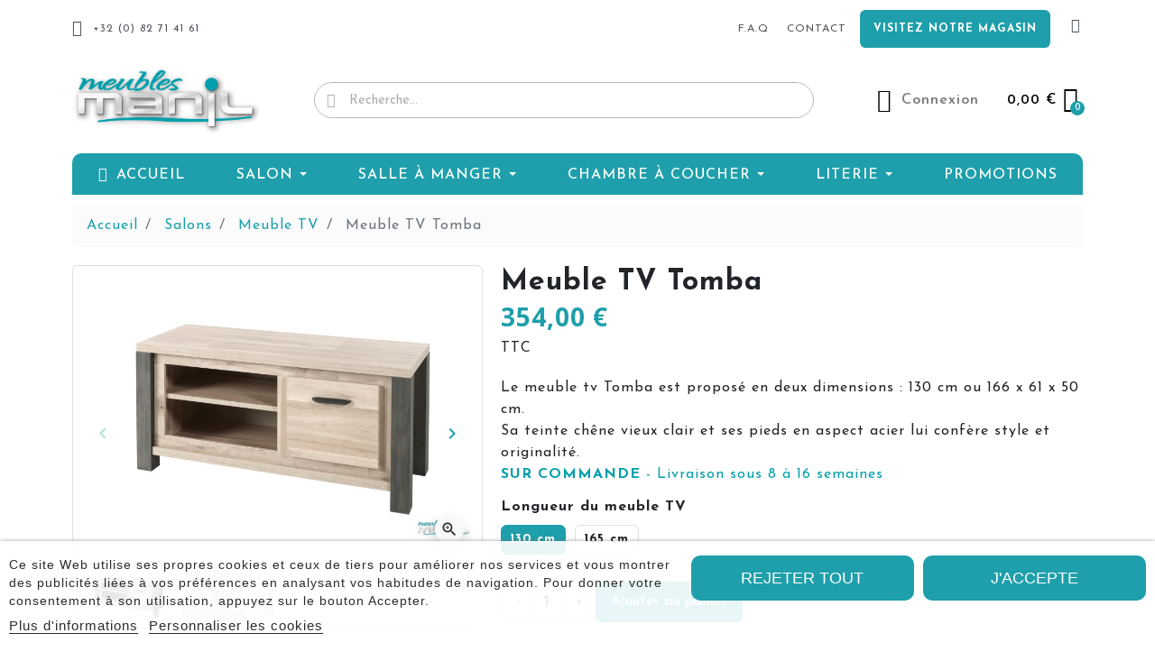

--- FILE ---
content_type: text/html; charset=utf-8
request_url: https://www.meublesmanil.be/fr/meuble-tv/629-meuble-tv-tomba.html
body_size: 30097
content:
<!doctype html>
<html lang="fr-FR">

  <head>
    
      <link rel="preload" href="https://www.meublesmanil.be/2263-large_default/meuble-tv-tomba.jpg" as="image">
  
      <meta property="product:pretax_price:amount" content="292.561983">
    <meta property="product:pretax_price:currency" content="EUR">
    <meta property="product:price:amount" content="354">
    <meta property="product:price:currency" content="EUR">
    
      
  <meta charset="utf-8">


  <meta http-equiv="x-ua-compatible" content="ie=edge">



  <title>Meuble TV Tomba</title>
  
    
  
  <meta name="description" content="Le meuble tv Tomba est proposé en deux dimensions : 130 cm ou 166 x 61 x 50 cm. 
Sa teinte chêne vieux clair et ses pieds en aspect acier lui confère style et originalité.




SUR COMMANDE - Livraison sous 8 à 16 semaines">
  <meta name="keywords" content="">
        <link rel="canonical" href="https://www.meublesmanil.be/fr/meuble-tv/629-meuble-tv-tomba.html">
    
          <link rel="alternate" href="https://www.meublesmanil.be/fr/meuble-tv/629-meuble-tv-tomba.html" hreflang="fr">
          <link rel="alternate" href="https://www.meublesmanil.be/nl/meuble-tv/629-meuble-tv-tomba.html" hreflang="be-nl">
      

  
    
  



  <meta name="viewport" content="width=device-width, initial-scale=1">



  <link rel="icon" type="image/vnd.microsoft.icon" href="https://www.meublesmanil.be/img/favicon.ico?1664785660">
  <link rel="shortcut icon" type="image/x-icon" href="https://www.meublesmanil.be/img/favicon.ico?1664785660">



      <link rel="preload" as="image" href="https://www.meublesmanil.be/img/logo-1661353800.jpg">
    
  
  <link
      rel="preload"
      href="https://www.meublesmanil.be/themes/starter/assets/fonts/5cb5c8f08bb4e6cb64c3b5b6115bf498.woff2"
      as="font"
      crossorigin
    ><link
      rel="preload"
      href="https://www.meublesmanil.be/themes/starter/assets/fonts/0b45721325446d537b545d6224819ad4.woff2"
      as="font"
      crossorigin
    ><link
      rel="preload"
      href="https://www.meublesmanil.be/themes/starter/assets/fonts/998c240e2a27f53b45db1c3b81080170.woff2"
      as="font"
      crossorigin
    ><link
      rel="preload"
      href="https://www.meublesmanil.be/themes/starter/assets/fonts/1d1ef7788f0ff084b8811576cb59df57.woff2"
      as="font"
      crossorigin
    ><link
      rel="preload"
      href="https://www.meublesmanil.be/themes/starter/assets/fonts/cff684e59ffb052d72cb8d5e49471553.woff2"
      as="font"
      crossorigin
    >




  




  	



  <script type="text/javascript">
        var hirEnableMailalert = false;
        var listDisplayAjaxUrl = "https:\/\/www.meublesmanil.be\/fr\/module\/is_themecore\/ajaxTheme";
        var prestashop = {"cart":{"products":[],"totals":{"total":{"type":"total","label":"Total","amount":0,"value":"0,00\u00a0\u20ac"},"total_including_tax":{"type":"total","label":"Total TTC","amount":0,"value":"0,00\u00a0\u20ac"},"total_excluding_tax":{"type":"total","label":"Total HT :","amount":0,"value":"0,00\u00a0\u20ac"}},"subtotals":{"products":{"type":"products","label":"Sous-total","amount":0,"value":"0,00\u00a0\u20ac"},"discounts":null,"shipping":{"type":"shipping","label":"Livraison","amount":0,"value":""},"tax":null},"products_count":0,"summary_string":"0 articles","vouchers":{"allowed":1,"added":[]},"discounts":[],"minimalPurchase":0,"minimalPurchaseRequired":""},"currency":{"id":1,"name":"Euro","iso_code":"EUR","iso_code_num":"978","sign":"\u20ac"},"customer":{"lastname":null,"firstname":null,"email":null,"birthday":null,"newsletter":null,"newsletter_date_add":null,"optin":null,"website":null,"company":null,"siret":null,"ape":null,"is_logged":false,"gender":{"type":null,"name":null},"addresses":[]},"language":{"name":"Fran\u00e7ais (French)","iso_code":"fr","locale":"fr-FR","language_code":"fr","is_rtl":"0","date_format_lite":"d\/m\/Y","date_format_full":"d\/m\/Y H:i:s","id":1},"page":{"title":"","canonical":"https:\/\/www.meublesmanil.be\/fr\/meuble-tv\/629-meuble-tv-tomba.html","meta":{"title":"Meuble TV Tomba","description":"Le meuble tv Tomba est propos\u00e9 en deux dimensions : 130 cm ou 166 x 61 x 50 cm.\u00a0\nSa teinte ch\u00eane vieux clair et ses pieds en aspect acier lui conf\u00e8re style et originalit\u00e9.\n\n\n\n\nSUR COMMANDE - Livraison sous 8 \u00e0 16 semaines","keywords":"","robots":"index"},"page_name":"product","body_classes":{"lang-fr":true,"lang-rtl":false,"country-BE":true,"currency-EUR":true,"layout-full-width":true,"page-product":true,"tax-display-enabled":true,"product-id-629":true,"product-Meuble TV Tomba":true,"product-id-category-23":true,"product-id-manufacturer-0":true,"product-id-supplier-0":true,"product-available-for-order":true},"admin_notifications":[]},"shop":{"name":"Meubles Manil","logo":"https:\/\/www.meublesmanil.be\/img\/logo-1661353800.jpg","stores_icon":"https:\/\/www.meublesmanil.be\/img\/logo_stores.png","favicon":"https:\/\/www.meublesmanil.be\/img\/favicon.ico"},"urls":{"base_url":"https:\/\/www.meublesmanil.be\/","current_url":"https:\/\/www.meublesmanil.be\/fr\/meuble-tv\/629-meuble-tv-tomba.html","shop_domain_url":"https:\/\/www.meublesmanil.be","img_ps_url":"https:\/\/www.meublesmanil.be\/img\/","img_cat_url":"https:\/\/www.meublesmanil.be\/img\/c\/","img_lang_url":"https:\/\/www.meublesmanil.be\/img\/l\/","img_prod_url":"https:\/\/www.meublesmanil.be\/img\/p\/","img_manu_url":"https:\/\/www.meublesmanil.be\/img\/m\/","img_sup_url":"https:\/\/www.meublesmanil.be\/img\/su\/","img_ship_url":"https:\/\/www.meublesmanil.be\/img\/s\/","img_store_url":"https:\/\/www.meublesmanil.be\/img\/st\/","img_col_url":"https:\/\/www.meublesmanil.be\/img\/co\/","img_url":"https:\/\/www.meublesmanil.be\/themes\/starter\/assets\/img\/","css_url":"https:\/\/www.meublesmanil.be\/themes\/starter\/assets\/css\/","js_url":"https:\/\/www.meublesmanil.be\/themes\/starter\/assets\/js\/","pic_url":"https:\/\/www.meublesmanil.be\/upload\/","pages":{"address":"https:\/\/www.meublesmanil.be\/fr\/adresse","addresses":"https:\/\/www.meublesmanil.be\/fr\/adresses","authentication":"https:\/\/www.meublesmanil.be\/fr\/connexion","cart":"https:\/\/www.meublesmanil.be\/fr\/panier","category":"https:\/\/www.meublesmanil.be\/fr\/index.php?controller=category","cms":"https:\/\/www.meublesmanil.be\/fr\/index.php?controller=cms","contact":"https:\/\/www.meublesmanil.be\/fr\/nous-contacter","discount":"https:\/\/www.meublesmanil.be\/fr\/reduction","guest_tracking":"https:\/\/www.meublesmanil.be\/fr\/suivi-commande-invite","history":"https:\/\/www.meublesmanil.be\/fr\/historique-commandes","identity":"https:\/\/www.meublesmanil.be\/fr\/identite","index":"https:\/\/www.meublesmanil.be\/fr\/","my_account":"https:\/\/www.meublesmanil.be\/fr\/mon-compte","order_confirmation":"https:\/\/www.meublesmanil.be\/fr\/confirmation-commande","order_detail":"https:\/\/www.meublesmanil.be\/fr\/index.php?controller=order-detail","order_follow":"https:\/\/www.meublesmanil.be\/fr\/suivi-commande","order":"https:\/\/www.meublesmanil.be\/fr\/commande","order_return":"https:\/\/www.meublesmanil.be\/fr\/index.php?controller=order-return","order_slip":"https:\/\/www.meublesmanil.be\/fr\/avoirs","pagenotfound":"https:\/\/www.meublesmanil.be\/fr\/page-introuvable","password":"https:\/\/www.meublesmanil.be\/fr\/recuperation-mot-de-passe","pdf_invoice":"https:\/\/www.meublesmanil.be\/fr\/index.php?controller=pdf-invoice","pdf_order_return":"https:\/\/www.meublesmanil.be\/fr\/index.php?controller=pdf-order-return","pdf_order_slip":"https:\/\/www.meublesmanil.be\/fr\/index.php?controller=pdf-order-slip","prices_drop":"https:\/\/www.meublesmanil.be\/fr\/promotions","product":"https:\/\/www.meublesmanil.be\/fr\/index.php?controller=product","search":"https:\/\/www.meublesmanil.be\/fr\/recherche","sitemap":"https:\/\/www.meublesmanil.be\/fr\/plan-site","stores":"https:\/\/www.meublesmanil.be\/fr\/magasins","supplier":"https:\/\/www.meublesmanil.be\/fr\/fournisseur","register":"https:\/\/www.meublesmanil.be\/fr\/connexion?create_account=1","order_login":"https:\/\/www.meublesmanil.be\/fr\/commande?login=1"},"alternative_langs":{"fr":"https:\/\/www.meublesmanil.be\/fr\/meuble-tv\/629-meuble-tv-tomba.html","be-nl":"https:\/\/www.meublesmanil.be\/nl\/meuble-tv\/629-meuble-tv-tomba.html"},"theme_assets":"\/themes\/starter\/assets\/","actions":{"logout":"https:\/\/www.meublesmanil.be\/fr\/?mylogout="},"no_picture_image":{"bySize":{"small_default":{"url":"https:\/\/www.meublesmanil.be\/img\/p\/fr-default-small_default.jpg","width":98,"height":70},"cart_default":{"url":"https:\/\/www.meublesmanil.be\/img\/p\/fr-default-cart_default.jpg","width":125,"height":89},"home_default":{"url":"https:\/\/www.meublesmanil.be\/img\/p\/fr-default-home_default.jpg","width":250,"height":178},"medium_default":{"url":"https:\/\/www.meublesmanil.be\/img\/p\/fr-default-medium_default.jpg","width":452,"height":321},"large_default":{"url":"https:\/\/www.meublesmanil.be\/img\/p\/fr-default-large_default.jpg","width":800,"height":569}},"small":{"url":"https:\/\/www.meublesmanil.be\/img\/p\/fr-default-small_default.jpg","width":98,"height":70},"medium":{"url":"https:\/\/www.meublesmanil.be\/img\/p\/fr-default-home_default.jpg","width":250,"height":178},"large":{"url":"https:\/\/www.meublesmanil.be\/img\/p\/fr-default-large_default.jpg","width":800,"height":569},"legend":""}},"configuration":{"display_taxes_label":true,"display_prices_tax_incl":true,"is_catalog":false,"show_prices":true,"opt_in":{"partner":false},"quantity_discount":{"type":"discount","label":"Remise sur prix unitaire"},"voucher_enabled":1,"return_enabled":1},"field_required":[],"breadcrumb":{"links":[{"title":"Accueil","url":"https:\/\/www.meublesmanil.be\/fr\/"},{"title":"Salons","url":"https:\/\/www.meublesmanil.be\/fr\/12-salons"},{"title":"Meuble TV","url":"https:\/\/www.meublesmanil.be\/fr\/23-meuble-tv"},{"title":"Meuble TV Tomba","url":"https:\/\/www.meublesmanil.be\/fr\/meuble-tv\/629-16702-meuble-tv-tomba.html#\/longueur_meuble_tv-130_cm"}],"count":4},"link":{"protocol_link":"https:\/\/","protocol_content":"https:\/\/"},"time":1770051697,"static_token":"2d962dd476ab0a21aed28a9a699fc751","token":"7d6d3470438ef9d63ab44a6b57617c11","debug":false};
        var prestashopFacebookAjaxController = "https:\/\/www.meublesmanil.be\/fr\/module\/ps_facebook\/Ajax";
        var psemailsubscription_subscription = "https:\/\/www.meublesmanil.be\/fr\/module\/ps_emailsubscription\/subscription";
        var psr_icon_color = "#1E9FAB";
        var recaptcha_position_contact_us = "";
        var recaptcha_position_login = "";
        var recaptcha_position_mailalert = "";
        var recaptcha_position_newsletter = "";
        var recaptcha_position_password = "";
        var recaptcha_position_productcomment = "";
        var recaptcha_position_registration = "";
      </script>
		<link rel="stylesheet" href="https://www.meublesmanil.be/modules/wizardai/views/css/wizardai.elementor.css" media="all">
		<link rel="stylesheet" href="https://fonts.googleapis.com/css?family=Josefin+Sans:100,100italic,200,200italic,300,300italic,400,400italic,500,500italic,600,600italic,700,700italic,800,800italic,900,900italic&amp;display=swap" media="all">
		<link rel="stylesheet" href="https://www.meublesmanil.be/themes/starter/assets/cache/theme-d5f409207.css" media="all">
	
	


	<script>
			var ceFrontendConfig = {"environmentMode":{"edit":false,"wpPreview":false},"is_rtl":false,"breakpoints":{"xs":0,"sm":480,"md":768,"lg":1025,"xl":1440,"xxl":1600},"version":"2.5.9","urls":{"assets":"\/modules\/creativeelements\/views\/"},"productQuickView":0,"settings":{"page":[],"general":{"elementor_global_image_lightbox":"1","elementor_enable_lightbox_in_editor":"yes"}},"post":{"id":"629030101","title":"Meuble TV Tomba","excerpt":""}};
		</script>
        <link rel="preload" href="/modules/creativeelements/views/lib/ceicons/fonts/ceicons.woff2?fj664s"
            as="font" type="font/woff2" crossorigin>
                <link rel="preload" href="/modules/creativeelements/views/lib/font-awesome/fonts/fontawesome-webfont.woff2?v=4.7.0"
            as="font" type="font/woff2" crossorigin>
        <!--CE-JS-->


      <script>
    window.dataLayer = window.dataLayer || [];

    function gtag() {
        dataLayer.push(arguments);
    }

            gtag('consent', 'default', {
                            'functionality_storage' : 'granted',
                            'ad_storage' : 'denied',
                            'ad_storage' : 'denied',
                            'ad_storage' : 'denied',
                        'wait_for_update' : 1000,
        });
    
    gtag('set', 'url_passthrough', false);
    gtag('set', 'ads_data_redaction', true);
</script>
 
<script type="text/javascript">
    var lgcookieslaw_reload = 0;
    var lgcookieslaw_block_navigation = 0;
    var lgcookieslaw_banner_position = 2;
    var lgcookieslaw_show_fixed_button = 1;
    var lgcookieslaw_saved_preferences = 0;
    var lgcookieslaw_save_user_consent = 1;
    var lgcookieslaw_banner_url_ajax_controller = "https://www.meublesmanil.be/fr/module/lgcookieslaw/ajax";     var lgcookieslaw_cookie_values = null;     var lgcookieslaw_ajax_calls_token = "b8297271ddd115be83e5ccb707920724";
    var lgcookieslaw_reject_cookies_when_closing_banner = 0;
    var lgcookieslaw_consent_mode = 1;
</script>

<meta name="google-site-verification" content="cl0JJ8-3CIxfqAa2SZGjFn0XicrV4djQmSjFwnw37L4" />
<script type="text/javascript">
	(window.gaDevIds=window.gaDevIds||[]).push('d6YPbH');
	(function(i,s,o,g,r,a,m){i['GoogleAnalyticsObject']=r;i[r]=i[r]||function(){
	(i[r].q=i[r].q||[]).push(arguments)},i[r].l=1*new Date();a=s.createElement(o),
	m=s.getElementsByTagName(o)[0];a.async=1;a.src=g;m.parentNode.insertBefore(a,m)
	})(window,document,'script','https://www.google-analytics.com/analytics.js','ga');

            ga('create', '     window.dataLayer = window.dataLayer || [];   function gtag(){dataLayer.push(arguments);}   gtag(&amp;#039;js&amp;#039;, new Date());    gtag(&amp;#039;config&amp;#039;, &amp;#039;G-JKZ7VLMP0Z&amp;#039;); ', 'auto');
                        ga('send', 'pageview');
    
    ga('require', 'ec');
</script>

  
    <!-- Google Tag Manager -->
    <script>(function(w,d,s,l,i){w[l]=w[l]||[];w[l].push({'gtm.start':
    new Date().getTime(),event:'gtm.js'});var f=d.getElementsByTagName(s)[0],
    j=d.createElement(s),dl=l!='dataLayer'?'&l='+l:'';j.async=true;j.src=
    'https://www.googletagmanager.com/gtm.js?id='+i+dl;f.parentNode.insertBefore(j,f);
    })(window,document,'script','dataLayer','GTM-MJ65678');</script>
    <!-- End Google Tag Manager -->
    
<script type="text/javascript">
    
        var psv = 1.7;
        var hiRecaptchaSiteKey = '6LeBx20hAAAAAPewBwwnP3qW8fMzMdsOSntDLi8T';
        var hirecaptchaContact = '1';
        var hirEnableContactPageCaptcha = '';
        var hirEnableAuthPageCaptcha = '';
        var hirEnableNewsletter = '';
        var hirEnableLogin = '';
        var hirEnablePassword = '';
        var hirEnableMailalert = '';
        var hirEnableProductcomment = '';
        var hirecaptchaSize = 'normal';
        var hirecaptchaTheme = 'light';
        var hirVersion = 2;
        var hi_recaptcha_Controller = 'https://www.meublesmanil.be/fr/module/hirecaptcha/validate';
        var hi_recaptcha_verification_controller = 'https://www.meublesmanil.be/fr/module/hirecaptcha/verification';
        var hi_recaptcha_secure_key = 'c2b0038914b506a4ff8f3877b65c2db8';
    
</script>

    <script src="https://www.google.com/recaptcha/api.js?onload=hirecaptchaOnloadCallback&render=explicit&hl=fr"
            async defer>
    </script>
<script type="text/javascript">
    
        var contactWidget;
        var authWidget;
        var newsletterWidget;
        var loginWidget;
        var passwordWidget;
        var mailalertWidget;
        var productcommentWidget;
        var hiRecaptchaOnSubmitContact = function(token) {
            if(hirecaptchaSize == 'invisible') {
                if(psv >= 1.7) {
                    $('.contact-form form').submit();
                } else {
                    $('.contact-form-box').submit();
                }
            }
        };
        var hiRecaptchaOnSubmitAuth = function(token) {
            if(hirecaptchaSize == 'invisible') {
                if(psv >= 1.7){
                    document.getElementById('customer-form').submit();
                } else {
                    document.getElementById('account-creation_form').submit();
                }
            }
        };
        var hiRecaptchaOnSubmitNewsletter = function(token) {
            if(hirecaptchaSize == 'invisible') {
                if(psv >= 1.7) {
                    $('.block_newsletter form').submit();
                } else {
                    $('#newsletter_block_left form').submit();
                }
            }
        };
        var hiRecaptchaOnSubmitLogin = function(token) {
            if(hirecaptchaSize == 'invisible') {
                if(psv >= 1.7) {
                    $('#login-form').submit();
                } else {
                    $('#login_form').submit();
                }
            }
        };
        var hiRecaptchaOnSubmitPassword = function(token) {
            if(hirecaptchaSize == 'invisible') {
                if(psv >= 1.7) {
                    $('.forgotten-password input[type="submit"]').click();
                } else {
                    $('#form_forgotpassword').submit();
                }
            }
        };
        var hirecaptchaOnloadCallback = function() {
            if(hirEnableContactPageCaptcha) {
                var contactCaptchaCounter = 0;
                var contactCaptchaInterval = setInterval(function() {
                    contactCaptchaCounter++;
                    if ($('#hi_recaptcha_contact').length > 0) {
                        clearInterval(contactCaptchaInterval);

                        contactWidget = grecaptcha.render('hi_recaptcha_contact', {
                            sitekey: hiRecaptchaSiteKey,
                            theme: hirecaptchaTheme,
                            size: hirecaptchaSize,
                            callback: hiRecaptchaOnSubmitContact,
                            badge: recaptcha_position_contact_us
                        });
                    } else if (contactCaptchaCounter >= 20) {
                        // stop the loop after 20 attempts
                        clearInterval(contactCaptchaInterval);
                    }
                }, 200);
            }
            if (hirEnableAuthPageCaptcha && psv >= 1.7) {
                var authCaptchaCounter = 0;
                var authCaptchaInterval = setInterval(function() {
                    authCaptchaCounter++;
                    if ($('#hi_recaptcha_auth').length > 0) {
                        clearInterval(authCaptchaInterval);

                        authWidget = grecaptcha.render('hi_recaptcha_auth', {
                            sitekey: hiRecaptchaSiteKey,
                            theme: hirecaptchaTheme,
                            size: hirecaptchaSize,
                            callback: hiRecaptchaOnSubmitAuth,
                            badge: recaptcha_position_registration
                        });
                    } else if (authCaptchaInterval >= 20) {
                        // stop the loop after 20 attempts
                        clearInterval(authCaptchaInterval);
                    }
                }, 200);
            }
            if (hirEnableNewsletter) {
                var newsletterCaptchaCounter = 0;
                var newsletterCaptchaInterval = setInterval(function() {
                    newsletterCaptchaCounter++;

                    if ($('#hi_recaptcha_newsletter').length > 0) {
                        clearInterval(newsletterCaptchaInterval);

                        newsletterWidget = grecaptcha.render('hi_recaptcha_newsletter', {
                            sitekey: hiRecaptchaSiteKey,
                            theme: hirecaptchaTheme,
                            size: hirecaptchaSize,
                            callback: hiRecaptchaOnSubmitNewsletter,
                            badge: recaptcha_position_newsletter
                        });
                    } else if (newsletterCaptchaCounter >= 20) {
                        clearInterval(newsletterCaptchaInterval);
                    }
                }, 200);
            }
            if (hirEnableLogin) {
                var loginCaptchaCounter = 0;
                var loginCaptchaInterval = setInterval(function() {
                    loginCaptchaCounter++;

                    if ($('#authentication #hi_recaptcha_login').length > 0) {
                        clearInterval(loginCaptchaInterval);

                        loginWidget = grecaptcha.render('hi_recaptcha_login', {
                            sitekey: hiRecaptchaSiteKey,
                            theme: hirecaptchaTheme,
                            size: hirecaptchaSize,
                            callback: hiRecaptchaOnSubmitLogin,
                            badge: recaptcha_position_login
                        });
                    } else if (loginCaptchaCounter >= 20) {
                        clearInterval(loginCaptchaInterval);
                    }
                }, 200);
            }
            if (hirEnablePassword) {
                var passwordCaptchaCounter = 0;
                var passwordCaptchaInterval = setInterval(function() {
                    passwordCaptchaCounter++;

                    if ($('#password #hi_recaptcha_password').length > 0) {
                        clearInterval(passwordCaptchaInterval);

                        passwordWidget = grecaptcha.render('hi_recaptcha_password', {
                            sitekey: hiRecaptchaSiteKey,
                            theme: hirecaptchaTheme,
                            size: hirecaptchaSize,
                            callback: hiRecaptchaOnSubmitPassword,
                            badge: recaptcha_position_password
                        });
                    } else if (passwordCaptchaCounter >= 20) {
                        clearInterval(passwordCaptchaInterval);
                    }
                }, 200);
                
            }
            if (hirEnableMailalert) {
                var mailalertCaptchaCounter = 0;
                var mailalertCaptchaInterval = setInterval(function() {
                    mailalertCaptchaCounter++;

                    if ($('.js-mailalert').length > 0 || $('#mailalert_link').length > 0) {
                        clearInterval(mailalertCaptchaInterval);

                        if (hirVersion == 2 && hirecaptchaSize == 'invisible') {
                            mailalertWidget = grecaptcha.render('hi_recaptcha_mailalert', {
                                sitekey: hiRecaptchaSiteKey,
                                theme: hirecaptchaTheme,
                                size: hirecaptchaSize,
                                callback: validateMailAlertForm,
                                badge: recaptcha_position_mailalert
                            });
                        } else {
                            mailalertWidget = grecaptcha.render('hi_recaptcha_mailalert', {
                                sitekey: hiRecaptchaSiteKey,
                                theme: hirecaptchaTheme,
                                size: hirecaptchaSize,
                                badge: recaptcha_position_mailalert
                            });
                        }
                    } else if (mailalertCaptchaCounter >= 20) {
                        clearInterval(mailalertCaptchaInterval);
                    }
                }, 200);
            }
            if (hirEnableProductcomment) {
                var commentCaptchaCounter = 0;
                var commentCaptchaInterval = setInterval(function() {
                    commentCaptchaCounter++;

                    if ($('#post-product-comment-form').length > 0 || $('#id_new_comment_form').length > 0) {
                        clearInterval(commentCaptchaInterval);

                        if (hirVersion == 2 && hirecaptchaSize == 'invisible') {
                            productcommentWidget = grecaptcha.render('hi_recaptcha_productcomment', {
                                sitekey: hiRecaptchaSiteKey,
                                theme: hirecaptchaTheme,
                                size: hirecaptchaSize,
                                callback: validateProductcommentForm,
                                badge: recaptcha_position_productcomment
                            });
                        } else {
                            productcommentWidget = grecaptcha.render('hi_recaptcha_productcomment', {
                                sitekey: hiRecaptchaSiteKey,
                                theme: hirecaptchaTheme,
                                size: hirecaptchaSize,
                                badge: recaptcha_position_productcomment
                            });
                        }
                    } else if (commentCaptchaCounter >= 20) {
                        clearInterval(commentCaptchaInterval);
                    }
                }, 200);
            }
        };

        var hirecaptchaOnloadCallback3 = function() {
            if(hirEnableContactPageCaptcha) {
                var contactCaptchaCounter = 0;
                var contactCaptchaInterval = setInterval(function() {
                    contactCaptchaCounter++;

                    if ($('#hi_recaptcha_contact').length > 0) {
                        clearInterval(contactCaptchaInterval);

                        contactWidget = grecaptcha.render('hi_recaptcha_contact', {
                            sitekey: hiRecaptchaSiteKey,
                            theme: hirecaptchaTheme,
                            size: 'invisible',
                            callback: hiRecaptchaOnSubmitContact,
                            badge: recaptcha_position_contact_us
                        });
                    } else if (contactCaptchaCounter >= 20) {
                        clearInterval(contactCaptchaInterval);
                    }
                }, 200);
            }
            if (hirEnableAuthPageCaptcha && psv >= 1.7) {
                var authCaptchaCounter = 0;
                var authCaptchaInterval = setInterval(function() {
                    authCaptchaCounter++;

                    if ($('#hi_recaptcha_auth').length > 0) {
                        clearInterval(authCaptchaInterval);

                        authWidget = grecaptcha.render('hi_recaptcha_auth', {
                            sitekey: hiRecaptchaSiteKey,
                            theme: hirecaptchaTheme,
                            size: 'invisible',
                            badge: recaptcha_position_registration
                        });
                    } else if (authCaptchaCounter >= 20) {
                        clearInterval(authCaptchaInterval);
                    }
                }, 200);
            }
            if (hirEnableNewsletter) {
                var newsletterCaptchaCounter = 0;
                var newsletterCaptchaInterval = setInterval(function() {
                    newsletterCaptchaCounter++;

                    if ($('#hi_recaptcha_newsletter').length > 0) {
                        clearInterval(newsletterCaptchaInterval);

                        newsletterWidget = grecaptcha.render('hi_recaptcha_newsletter', {
                            sitekey: hiRecaptchaSiteKey,
                            theme: hirecaptchaTheme,
                            size: 'invisible',
                            badge: recaptcha_position_newsletter
                        });
                    } else if (newsletterCaptchaCounter >= 20) {
                        clearInterval(newsletterCaptchaInterval);
                    }
                }, 200);
            }
            if (hirEnableLogin) {
                var loginCaptchaCounter = 0;
                var loginCaptchaInterval = setInterval(function() {
                    loginCaptchaCounter++;

                    if ($('#authentication #hi_recaptcha_login').length > 0) {
                        clearInterval(loginCaptchaInterval);

                        loginWidget = grecaptcha.render('hi_recaptcha_login', {
                            sitekey: hiRecaptchaSiteKey,
                            theme: hirecaptchaTheme,
                            size: 'invisible',
                            badge: recaptcha_position_login
                        });
                    } else if (loginCaptchaCounter >= 20) {
                        clearInterval(loginCaptchaInterval);
                    }
                }, 200);
            }
            if (hirEnablePassword) {
                var passwordCaptchaCounter = 0;
                var passwordCaptchaInterval = setInterval(function() {
                    passwordCaptchaCounter++;

                    if ($('#password #hi_recaptcha_password').length > 0) {
                        clearInterval(passwordCaptchaInterval);

                        passwordWidget = grecaptcha.render('hi_recaptcha_password', {
                            sitekey: hiRecaptchaSiteKey,
                            theme: hirecaptchaTheme,
                            size: 'invisible',
                            badge: recaptcha_position_password
                        });
                    } else if (passwordCaptchaCounter >= 20) {
                        clearInterval(passwordCaptchaInterval);
                    }
                }, 200);
            }
            if (hirEnableMailalert) {
                var mailalertCaptchaCounter = 0;
                var mailalertCaptchaInterval = setInterval(function() {
                    mailalertCaptchaCounter++;

                    if ($('.js-mailalert').length > 0 || $('#mailalert_link').length > 0) {
                        clearInterval(mailalertCaptchaInterval);

                        mailalertWidget = grecaptcha.render('hi_recaptcha_mailalert', {
                            sitekey: hiRecaptchaSiteKey,
                            theme: hirecaptchaTheme,
                            size: 'invisible',
                            badge: recaptcha_position_mailalert
                        });
                    } else if (mailalertCaptchaCounter >= 20) {
                        clearInterval(mailalertCaptchaInterval);
                    }
                }, 200);
            }
            if (hirEnableProductcomment) {
                var commentCaptchaCounter = 0;
                var commentCaptchaInterval = setInterval(function() {
                    commentCaptchaCounter++;

                    if ($('#post-product-comment-form').length > 0 || $('#id_new_comment_form').length > 0) {
                        clearInterval(mailalertCaptchaInterval);

                        productcommentWidget = grecaptcha.render('hi_recaptcha_productcomment', {
                            sitekey: hiRecaptchaSiteKey,
                            theme: hirecaptchaTheme,
                            size: 'invisible',
                            badge: recaptcha_position_productcomment
                        });
                    } else if (commentCaptchaCounter >= 200) {
                        clearInterval(commentCaptchaInterval);
                    }
                }, 200);
            }
        };
    
</script>
<style>.ets_mm_megamenu .mm_menus_li .h4,
.ets_mm_megamenu .mm_menus_li .h5,
.ets_mm_megamenu .mm_menus_li .h6,
.ets_mm_megamenu .mm_menus_li .h1,
.ets_mm_megamenu .mm_menus_li .h2,
.ets_mm_megamenu .mm_menus_li .h3,
.ets_mm_megamenu .mm_menus_li .h4 *:not(i),
.ets_mm_megamenu .mm_menus_li .h5 *:not(i),
.ets_mm_megamenu .mm_menus_li .h6 *:not(i),
.ets_mm_megamenu .mm_menus_li .h1 *:not(i),
.ets_mm_megamenu .mm_menus_li .h2 *:not(i),
.ets_mm_megamenu .mm_menus_li .h3 *:not(i),
.ets_mm_megamenu .mm_menus_li > a{
    font-family: inherit;
}
.ets_mm_megamenu *:not(.fa):not(i){
    font-family: inherit;
}

.ets_mm_block *{
    font-size: 14px;
}    

@media (min-width: 768px){
/*layout 1*/
    .ets_mm_megamenu.layout_layout1{
        background: ;
    }
    .layout_layout1 .ets_mm_megamenu_content{
      background: linear-gradient(#FFFFFF, #F2F2F2) repeat scroll 0 0 rgba(0, 0, 0, 0);
      background: -webkit-linear-gradient(#FFFFFF, #F2F2F2) repeat scroll 0 0 rgba(0, 0, 0, 0);
      background: -o-linear-gradient(#FFFFFF, #F2F2F2) repeat scroll 0 0 rgba(0, 0, 0, 0);
    }
    .ets_mm_megamenu.layout_layout1:not(.ybc_vertical_menu) .mm_menus_ul{
         background: ;
    }

    #header .layout_layout1:not(.ybc_vertical_menu) .mm_menus_li > a,
    .layout_layout1 .ybc-menu-vertical-button,
    .layout_layout1 .mm_extra_item *{
        color: #484848
    }
    .layout_layout1 .ybc-menu-vertical-button .ybc-menu-button-toggle_icon_default .icon-bar{
        background-color: #484848
    }
    .layout_layout1 .mm_menus_li:hover > a, 
    .layout_layout1 .mm_menus_li.active > a,
    #header .layout_layout1 .mm_menus_li:hover > a,
    #header .layout_layout1 .mm_menus_li.menu_hover > a,
    .layout_layout1:hover .ybc-menu-vertical-button,
    .layout_layout1 .mm_extra_item button[type="submit"]:hover i,
    #header .layout_layout1 .mm_menus_li.active > a{
        color: #ec4249;
    }
    
    .layout_layout1:not(.ybc_vertical_menu) .mm_menus_li > a:before,
    .layout_layout1.ybc_vertical_menu:hover .ybc-menu-vertical-button:before,
    .layout_layout1:hover .ybc-menu-vertical-button .ybc-menu-button-toggle_icon_default .icon-bar,
    .ybc-menu-vertical-button.layout_layout1:hover{background-color: #ec4249;}
    
    .layout_layout1:not(.ybc_vertical_menu) .mm_menus_li:hover > a,
    .layout_layout1:not(.ybc_vertical_menu) .mm_menus_li.menu_hover > a,
    .ets_mm_megamenu.layout_layout1.ybc_vertical_menu:hover,
    #header .layout_layout1:not(.ybc_vertical_menu) .mm_menus_li:hover > a,
    #header .layout_layout1:not(.ybc_vertical_menu) .mm_menus_li.menu_hover > a,
    .ets_mm_megamenu.layout_layout1.ybc_vertical_menu:hover{
        background: #ffffff;
    }
    
    .layout_layout1.ets_mm_megamenu .mm_columns_ul,
    .layout_layout1.ybc_vertical_menu .mm_menus_ul{
        background-color: #ffffff;
    }
    #header .layout_layout1 .ets_mm_block_content a,
    #header .layout_layout1 .ets_mm_block_content p,
    .layout_layout1.ybc_vertical_menu .mm_menus_li > a,
    #header .layout_layout1.ybc_vertical_menu .mm_menus_li > a{
        color: #414141;
    }
    
    .layout_layout1 .mm_columns_ul .h1,
    .layout_layout1 .mm_columns_ul .h2,
    .layout_layout1 .mm_columns_ul .h3,
    .layout_layout1 .mm_columns_ul .h4,
    .layout_layout1 .mm_columns_ul .h5,
    .layout_layout1 .mm_columns_ul .h6,
    .layout_layout1 .mm_columns_ul .ets_mm_block > .h1 a,
    .layout_layout1 .mm_columns_ul .ets_mm_block > .h2 a,
    .layout_layout1 .mm_columns_ul .ets_mm_block > .h3 a,
    .layout_layout1 .mm_columns_ul .ets_mm_block > .h4 a,
    .layout_layout1 .mm_columns_ul .ets_mm_block > .h5 a,
    .layout_layout1 .mm_columns_ul .ets_mm_block > .h6 a,
    #header .layout_layout1 .mm_columns_ul .ets_mm_block > .h1 a,
    #header .layout_layout1 .mm_columns_ul .ets_mm_block > .h2 a,
    #header .layout_layout1 .mm_columns_ul .ets_mm_block > .h3 a,
    #header .layout_layout1 .mm_columns_ul .ets_mm_block > .h4 a,
    #header .layout_layout1 .mm_columns_ul .ets_mm_block > .h5 a,
    #header .layout_layout1 .mm_columns_ul .ets_mm_block > .h6 a,
    .layout_layout1 .mm_columns_ul .h1,
    .layout_layout1 .mm_columns_ul .h2,
    .layout_layout1 .mm_columns_ul .h3,
    .layout_layout1 .mm_columns_ul .h4,
    .layout_layout1 .mm_columns_ul .h5,
    .layout_layout1 .mm_columns_ul .h6{
        color: #414141;
    }.
    
    
    .layout_layout1 li:hover > a,
    .layout_layout1 li > a:hover,
    .layout_layout1 .mm_tabs_li.open .mm_tab_toggle_title,
    .layout_layout1 .mm_tabs_li.open .mm_tab_toggle_title a,
    .layout_layout1 .mm_tabs_li:hover .mm_tab_toggle_title,
    .layout_layout1 .mm_tabs_li:hover .mm_tab_toggle_title a,
    #header .layout_layout1 .mm_tabs_li.open .mm_tab_toggle_title,
    #header .layout_layout1 .mm_tabs_li.open .mm_tab_toggle_title a,
    #header .layout_layout1 .mm_tabs_li:hover .mm_tab_toggle_title,
    #header .layout_layout1 .mm_tabs_li:hover .mm_tab_toggle_title a,
    .layout_layout1.ybc_vertical_menu .mm_menus_li > a,
    #header .layout_layout1 li:hover > a,
    .layout_layout1.ybc_vertical_menu .mm_menus_li:hover > a,
    #header .layout_layout1.ybc_vertical_menu .mm_menus_li:hover > a,
    #header .layout_layout1 .mm_columns_ul .mm_block_type_product .product-title > a:hover,
    #header .layout_layout1 li > a:hover{color: #ec4249;}
    
    
/*end layout 1*/
    
    
    /*layout 2*/
    .ets_mm_megamenu.layout_layout2{
        background-color: #3cabdb;
    }
    
    #header .layout_layout2:not(.ybc_vertical_menu) .mm_menus_li > a,
    .layout_layout2 .ybc-menu-vertical-button,
    .layout_layout2 .mm_extra_item *{
        color: #ffffff
    }
    .layout_layout2 .ybc-menu-vertical-button .ybc-menu-button-toggle_icon_default .icon-bar{
        background-color: #ffffff
    }
    .layout_layout2:not(.ybc_vertical_menu) .mm_menus_li:hover > a, 
    .layout_layout2:not(.ybc_vertical_menu) .mm_menus_li.active > a,
    #header .layout_layout2:not(.ybc_vertical_menu) .mm_menus_li:hover > a,
    .layout_layout2:hover .ybc-menu-vertical-button,
    .layout_layout2 .mm_extra_item button[type="submit"]:hover i,
    #header .layout_layout2:not(.ybc_vertical_menu) .mm_menus_li.active > a{color: #ffffff;}
    
    .layout_layout2:hover .ybc-menu-vertical-button .ybc-menu-button-toggle_icon_default .icon-bar{
        background-color: #ffffff;
    }
    .layout_layout2:not(.ybc_vertical_menu) .mm_menus_li:hover > a,
    #header .layout_layout2:not(.ybc_vertical_menu) .mm_menus_li:hover > a,
    .ets_mm_megamenu.layout_layout2.ybc_vertical_menu:hover{
        background-color: #00b8c4;
    }
    
    .layout_layout2.ets_mm_megamenu .mm_columns_ul,
    .layout_layout2.ybc_vertical_menu .mm_menus_ul{
        background-color: #ffffff;
    }
    #header .layout_layout2 .ets_mm_block_content a,
    .layout_layout2.ybc_vertical_menu .mm_menus_li > a,
    #header .layout_layout2.ybc_vertical_menu .mm_menus_li > a,
    #header .layout_layout2 .ets_mm_block_content p{
        color: #666666;
    }
    
    .layout_layout2 .mm_columns_ul .h1,
    .layout_layout2 .mm_columns_ul .h2,
    .layout_layout2 .mm_columns_ul .h3,
    .layout_layout2 .mm_columns_ul .h4,
    .layout_layout2 .mm_columns_ul .h5,
    .layout_layout2 .mm_columns_ul .h6,
    .layout_layout2 .mm_columns_ul .ets_mm_block > .h1 a,
    .layout_layout2 .mm_columns_ul .ets_mm_block > .h2 a,
    .layout_layout2 .mm_columns_ul .ets_mm_block > .h3 a,
    .layout_layout2 .mm_columns_ul .ets_mm_block > .h4 a,
    .layout_layout2 .mm_columns_ul .ets_mm_block > .h5 a,
    .layout_layout2 .mm_columns_ul .ets_mm_block > .h6 a,
    #header .layout_layout2 .mm_columns_ul .ets_mm_block > .h1 a,
    #header .layout_layout2 .mm_columns_ul .ets_mm_block > .h2 a,
    #header .layout_layout2 .mm_columns_ul .ets_mm_block > .h3 a,
    #header .layout_layout2 .mm_columns_ul .ets_mm_block > .h4 a,
    #header .layout_layout2 .mm_columns_ul .ets_mm_block > .h5 a,
    #header .layout_layout2 .mm_columns_ul .ets_mm_block > .h6 a,
    .layout_layout2 .mm_columns_ul .h1,
    .layout_layout2 .mm_columns_ul .h2,
    .layout_layout2 .mm_columns_ul .h3,
    .layout_layout2 .mm_columns_ul .h4,
    .layout_layout2 .mm_columns_ul .h5,
    .layout_layout2 .mm_columns_ul .h6{
        color: #414141;
    }
    
    
    .layout_layout2 li:hover > a,
    .layout_layout2 li > a:hover,
    .layout_layout2 .mm_tabs_li.open .mm_tab_toggle_title,
    .layout_layout2 .mm_tabs_li.open .mm_tab_toggle_title a,
    .layout_layout2 .mm_tabs_li:hover .mm_tab_toggle_title,
    .layout_layout2 .mm_tabs_li:hover .mm_tab_toggle_title a,
    #header .layout_layout2 .mm_tabs_li.open .mm_tab_toggle_title,
    #header .layout_layout2 .mm_tabs_li.open .mm_tab_toggle_title a,
    #header .layout_layout2 .mm_tabs_li:hover .mm_tab_toggle_title,
    #header .layout_layout2 .mm_tabs_li:hover .mm_tab_toggle_title a,
    #header .layout_layout2 li:hover > a,
    .layout_layout2.ybc_vertical_menu .mm_menus_li > a,
    .layout_layout2.ybc_vertical_menu .mm_menus_li:hover > a,
    #header .layout_layout2.ybc_vertical_menu .mm_menus_li:hover > a,
    #header .layout_layout2 .mm_columns_ul .mm_block_type_product .product-title > a:hover,
    #header .layout_layout2 li > a:hover{color: #fc4444;}
    
    
    
    /*layout 3*/
    .ets_mm_megamenu.layout_layout3,
    .layout_layout3 .mm_tab_li_content{
        background-color: #333333;
        
    }
    #header .layout_layout3:not(.ybc_vertical_menu) .mm_menus_li > a,
    .layout_layout3 .ybc-menu-vertical-button,
    .layout_layout3 .mm_extra_item *{
        color: #ffffff
    }
    .layout_layout3 .ybc-menu-vertical-button .ybc-menu-button-toggle_icon_default .icon-bar{
        background-color: #ffffff
    }
    .layout_layout3 .mm_menus_li:hover > a, 
    .layout_layout3 .mm_menus_li.active > a,
    .layout_layout3 .mm_extra_item button[type="submit"]:hover i,
    #header .layout_layout3 .mm_menus_li:hover > a,
    #header .layout_layout3 .mm_menus_li.active > a,
    .layout_layout3:hover .ybc-menu-vertical-button,
    .layout_layout3:hover .ybc-menu-vertical-button .ybc-menu-button-toggle_icon_default .icon-bar{
        color: #ffffff;
    }
    
    .layout_layout3:not(.ybc_vertical_menu) .mm_menus_li:hover > a,
    #header .layout_layout3:not(.ybc_vertical_menu) .mm_menus_li:hover > a,
    .ets_mm_megamenu.layout_layout3.ybc_vertical_menu:hover,
    .layout_layout3 .mm_tabs_li.open .mm_columns_contents_ul,
    .layout_layout3 .mm_tabs_li.open .mm_tab_li_content {
        background-color: #000000;
    }
    .layout_layout3 .mm_tabs_li.open.mm_tabs_has_content .mm_tab_li_content .mm_tab_name::before{
        border-right-color: #000000;
    }
    .layout_layout3.ets_mm_megamenu .mm_columns_ul,
    .ybc_vertical_menu.layout_layout3 .mm_menus_ul.ets_mn_submenu_full_height .mm_menus_li:hover a::before,
    .layout_layout3.ybc_vertical_menu .mm_menus_ul{
        background-color: #000000;
        border-color: #000000;
    }
    #header .layout_layout3 .ets_mm_block_content a,
    #header .layout_layout3 .ets_mm_block_content p,
    .layout_layout3.ybc_vertical_menu .mm_menus_li > a,
    #header .layout_layout3.ybc_vertical_menu .mm_menus_li > a{
        color: #dcdcdc;
    }
    
    .layout_layout3 .mm_columns_ul .h1,
    .layout_layout3 .mm_columns_ul .h2,
    .layout_layout3 .mm_columns_ul .h3,
    .layout_layout3 .mm_columns_ul .h4,
    .layout_layout3 .mm_columns_ul .h5,
    .layout_layout3 .mm_columns_ul .h6,
    .layout_layout3 .mm_columns_ul .ets_mm_block > .h1 a,
    .layout_layout3 .mm_columns_ul .ets_mm_block > .h2 a,
    .layout_layout3 .mm_columns_ul .ets_mm_block > .h3 a,
    .layout_layout3 .mm_columns_ul .ets_mm_block > .h4 a,
    .layout_layout3 .mm_columns_ul .ets_mm_block > .h5 a,
    .layout_layout3 .mm_columns_ul .ets_mm_block > .h6 a,
    #header .layout_layout3 .mm_columns_ul .ets_mm_block > .h1 a,
    #header .layout_layout3 .mm_columns_ul .ets_mm_block > .h2 a,
    #header .layout_layout3 .mm_columns_ul .ets_mm_block > .h3 a,
    #header .layout_layout3 .mm_columns_ul .ets_mm_block > .h4 a,
    #header .layout_layout3 .mm_columns_ul .ets_mm_block > .h5 a,
    #header .layout_layout3 .mm_columns_ul .ets_mm_block > .h6 a,
    .layout_layout3 .mm_columns_ul .h1,
    .layout_layout3 .mm_columns_ul .h2,
    .layout_layout3 .mm_columns_ul .h3,
    .layout_layout3.ybc_vertical_menu .mm_menus_li:hover > a,
    #header .layout_layout3.ybc_vertical_menu .mm_menus_li:hover > a,
    .layout_layout3 .mm_columns_ul .h4,
    .layout_layout3 .mm_columns_ul .h5,
    .layout_layout3 .mm_columns_ul .h6{
        color: #ec4249;
    }
    
    
    .layout_layout3 li:hover > a,
    .layout_layout3 li > a:hover,
    .layout_layout3 .mm_tabs_li.open .mm_tab_toggle_title,
    .layout_layout3 .mm_tabs_li.open .mm_tab_toggle_title a,
    .layout_layout3 .mm_tabs_li:hover .mm_tab_toggle_title,
    .layout_layout3 .mm_tabs_li:hover .mm_tab_toggle_title a,
    #header .layout_layout3 .mm_tabs_li.open .mm_tab_toggle_title,
    #header .layout_layout3 .mm_tabs_li.open .mm_tab_toggle_title a,
    #header .layout_layout3 .mm_tabs_li:hover .mm_tab_toggle_title,
    #header .layout_layout3 .mm_tabs_li:hover .mm_tab_toggle_title a,
    #header .layout_layout3 li:hover > a,
    #header .layout_layout3 .mm_columns_ul .mm_block_type_product .product-title > a:hover,
    #header .layout_layout3 li > a:hover,
    .layout_layout3.ybc_vertical_menu .mm_menus_li > a,
    .layout_layout3 .has-sub .ets_mm_categories li > a:hover,
    #header .layout_layout3 .has-sub .ets_mm_categories li > a:hover{color: #fc4444;}
    
    
    /*layout 4*/
    
    .ets_mm_megamenu.layout_layout4{
        background-color: #ffffff;
    }
    .ets_mm_megamenu.layout_layout4:not(.ybc_vertical_menu) .mm_menus_ul{
         background: #ffffff;
    }

    #header .layout_layout4:not(.ybc_vertical_menu) .mm_menus_li > a,
    .layout_layout4 .ybc-menu-vertical-button,
    .layout_layout4 .mm_extra_item *{
        color: #333333
    }
    .layout_layout4 .ybc-menu-vertical-button .ybc-menu-button-toggle_icon_default .icon-bar{
        background-color: #333333
    }
    
    .layout_layout4 .mm_menus_li:hover > a, 
    .layout_layout4 .mm_menus_li.active > a,
    #header .layout_layout4 .mm_menus_li:hover > a,
    .layout_layout4:hover .ybc-menu-vertical-button,
    #header .layout_layout4 .mm_menus_li.active > a{color: #ffffff;}
    
    .layout_layout4:hover .ybc-menu-vertical-button .ybc-menu-button-toggle_icon_default .icon-bar{
        background-color: #ffffff;
    }
    
    .layout_layout4:not(.ybc_vertical_menu) .mm_menus_li:hover > a,
    .layout_layout4:not(.ybc_vertical_menu) .mm_menus_li.active > a,
    .layout_layout4:not(.ybc_vertical_menu) .mm_menus_li:hover > span, 
    .layout_layout4:not(.ybc_vertical_menu) .mm_menus_li.active > span,
    #header .layout_layout4:not(.ybc_vertical_menu) .mm_menus_li:hover > a, 
    #header .layout_layout4:not(.ybc_vertical_menu) .mm_menus_li.active > a,
    .layout_layout4:not(.ybc_vertical_menu) .mm_menus_li:hover > a,
    #header .layout_layout4:not(.ybc_vertical_menu) .mm_menus_li:hover > a,
    .ets_mm_megamenu.layout_layout4.ybc_vertical_menu:hover,
    #header .layout_layout4 .mm_menus_li:hover > span, 
    #header .layout_layout4 .mm_menus_li.active > span{
        background-color: #ec4249;
    }
    .layout_layout4 .ets_mm_megamenu_content {
      border-bottom-color: #ec4249;
    }
    
    .layout_layout4.ets_mm_megamenu .mm_columns_ul,
    .ybc_vertical_menu.layout_layout4 .mm_menus_ul .mm_menus_li:hover a::before,
    .layout_layout4.ybc_vertical_menu .mm_menus_ul{
        background-color: #ffffff;
    }
    #header .layout_layout4 .ets_mm_block_content a,
    .layout_layout4.ybc_vertical_menu .mm_menus_li > a,
    #header .layout_layout4.ybc_vertical_menu .mm_menus_li > a,
    #header .layout_layout4 .ets_mm_block_content p{
        color: #666666;
    }
    
    .layout_layout4 .mm_columns_ul .h1,
    .layout_layout4 .mm_columns_ul .h2,
    .layout_layout4 .mm_columns_ul .h3,
    .layout_layout4 .mm_columns_ul .h4,
    .layout_layout4 .mm_columns_ul .h5,
    .layout_layout4 .mm_columns_ul .h6,
    .layout_layout4 .mm_columns_ul .ets_mm_block > .h1 a,
    .layout_layout4 .mm_columns_ul .ets_mm_block > .h2 a,
    .layout_layout4 .mm_columns_ul .ets_mm_block > .h3 a,
    .layout_layout4 .mm_columns_ul .ets_mm_block > .h4 a,
    .layout_layout4 .mm_columns_ul .ets_mm_block > .h5 a,
    .layout_layout4 .mm_columns_ul .ets_mm_block > .h6 a,
    #header .layout_layout4 .mm_columns_ul .ets_mm_block > .h1 a,
    #header .layout_layout4 .mm_columns_ul .ets_mm_block > .h2 a,
    #header .layout_layout4 .mm_columns_ul .ets_mm_block > .h3 a,
    #header .layout_layout4 .mm_columns_ul .ets_mm_block > .h4 a,
    #header .layout_layout4 .mm_columns_ul .ets_mm_block > .h5 a,
    #header .layout_layout4 .mm_columns_ul .ets_mm_block > .h6 a,
    .layout_layout4 .mm_columns_ul .h1,
    .layout_layout4 .mm_columns_ul .h2,
    .layout_layout4 .mm_columns_ul .h3,
    .layout_layout4 .mm_columns_ul .h4,
    .layout_layout4 .mm_columns_ul .h5,
    .layout_layout4 .mm_columns_ul .h6{
        color: #414141;
    }
    
    .layout_layout4 li:hover > a,
    .layout_layout4 li > a:hover,
    .layout_layout4 .mm_tabs_li.open .mm_tab_toggle_title,
    .layout_layout4 .mm_tabs_li.open .mm_tab_toggle_title a,
    .layout_layout4 .mm_tabs_li:hover .mm_tab_toggle_title,
    .layout_layout4 .mm_tabs_li:hover .mm_tab_toggle_title a,
    #header .layout_layout4 .mm_tabs_li.open .mm_tab_toggle_title,
    #header .layout_layout4 .mm_tabs_li.open .mm_tab_toggle_title a,
    #header .layout_layout4 .mm_tabs_li:hover .mm_tab_toggle_title,
    #header .layout_layout4 .mm_tabs_li:hover .mm_tab_toggle_title a,
    #header .layout_layout4 li:hover > a,
    .layout_layout4.ybc_vertical_menu .mm_menus_li > a,
    .layout_layout4.ybc_vertical_menu .mm_menus_li:hover > a,
    #header .layout_layout4.ybc_vertical_menu .mm_menus_li:hover > a,
    #header .layout_layout4 .mm_columns_ul .mm_block_type_product .product-title > a:hover,
    #header .layout_layout4 li > a:hover{color: #ec4249;}
    
    /* end layout 4*/
    
    
    
    
    /* Layout 5*/
    .ets_mm_megamenu.layout_layout5{
        background-color: #f6f6f6;
    }
    .ets_mm_megamenu.layout_layout5:not(.ybc_vertical_menu) .mm_menus_ul{
         background: #f6f6f6;
    }
    
    #header .layout_layout5:not(.ybc_vertical_menu) .mm_menus_li > a,
    .layout_layout5 .ybc-menu-vertical-button,
    .layout_layout5 .mm_extra_item *{
        color: #333333
    }
    .layout_layout5 .ybc-menu-vertical-button .ybc-menu-button-toggle_icon_default .icon-bar{
        background-color: #333333
    }
    .layout_layout5 .mm_menus_li:hover > a, 
    .layout_layout5 .mm_menus_li.active > a,
    .layout_layout5 .mm_extra_item button[type="submit"]:hover i,
    #header .layout_layout5 .mm_menus_li:hover > a,
    #header .layout_layout5 .mm_menus_li.active > a,
    .layout_layout5:hover .ybc-menu-vertical-button{
        color: #ec4249;
    }
    .layout_layout5:hover .ybc-menu-vertical-button .ybc-menu-button-toggle_icon_default .icon-bar{
        background-color: #ec4249;
    }
    
    .layout_layout5 .mm_menus_li > a:before{background-color: #ec4249;}
    

    .layout_layout5:not(.ybc_vertical_menu) .mm_menus_li:hover > a,
    #header .layout_layout5:not(.ybc_vertical_menu) .mm_menus_li:hover > a,
    .ets_mm_megamenu.layout_layout5.ybc_vertical_menu:hover,
    #header .layout_layout5 .mm_menus_li:hover > a{
        background-color: ;
    }
    
    .layout_layout5.ets_mm_megamenu .mm_columns_ul,
    .ybc_vertical_menu.layout_layout5 .mm_menus_ul .mm_menus_li:hover a::before,
    .layout_layout5.ybc_vertical_menu .mm_menus_ul{
        background-color: #ffffff;
    }
    #header .layout_layout5 .ets_mm_block_content a,
    .layout_layout5.ybc_vertical_menu .mm_menus_li > a,
    #header .layout_layout5.ybc_vertical_menu .mm_menus_li > a,
    #header .layout_layout5 .ets_mm_block_content p{
        color: #333333;
    }
    
    .layout_layout5 .mm_columns_ul .h1,
    .layout_layout5 .mm_columns_ul .h2,
    .layout_layout5 .mm_columns_ul .h3,
    .layout_layout5 .mm_columns_ul .h4,
    .layout_layout5 .mm_columns_ul .h5,
    .layout_layout5 .mm_columns_ul .h6,
    .layout_layout5 .mm_columns_ul .ets_mm_block > .h1 a,
    .layout_layout5 .mm_columns_ul .ets_mm_block > .h2 a,
    .layout_layout5 .mm_columns_ul .ets_mm_block > .h3 a,
    .layout_layout5 .mm_columns_ul .ets_mm_block > .h4 a,
    .layout_layout5 .mm_columns_ul .ets_mm_block > .h5 a,
    .layout_layout5 .mm_columns_ul .ets_mm_block > .h6 a,
    #header .layout_layout5 .mm_columns_ul .ets_mm_block > .h1 a,
    #header .layout_layout5 .mm_columns_ul .ets_mm_block > .h2 a,
    #header .layout_layout5 .mm_columns_ul .ets_mm_block > .h3 a,
    #header .layout_layout5 .mm_columns_ul .ets_mm_block > .h4 a,
    #header .layout_layout5 .mm_columns_ul .ets_mm_block > .h5 a,
    #header .layout_layout5 .mm_columns_ul .ets_mm_block > .h6 a,
    .layout_layout5 .mm_columns_ul .h1,
    .layout_layout5 .mm_columns_ul .h2,
    .layout_layout5 .mm_columns_ul .h3,
    .layout_layout5 .mm_columns_ul .h4,
    .layout_layout5 .mm_columns_ul .h5,
    .layout_layout5 .mm_columns_ul .h6{
        color: #414141;
    }
    
    .layout_layout5 li:hover > a,
    .layout_layout5 li > a:hover,
    .layout_layout5 .mm_tabs_li.open .mm_tab_toggle_title,
    .layout_layout5 .mm_tabs_li.open .mm_tab_toggle_title a,
    .layout_layout5 .mm_tabs_li:hover .mm_tab_toggle_title,
    .layout_layout5 .mm_tabs_li:hover .mm_tab_toggle_title a,
    #header .layout_layout5 .mm_tabs_li.open .mm_tab_toggle_title,
    #header .layout_layout5 .mm_tabs_li.open .mm_tab_toggle_title a,
    #header .layout_layout5 .mm_tabs_li:hover .mm_tab_toggle_title,
    #header .layout_layout5 .mm_tabs_li:hover .mm_tab_toggle_title a,
    .layout_layout5.ybc_vertical_menu .mm_menus_li > a,
    #header .layout_layout5 li:hover > a,
    .layout_layout5.ybc_vertical_menu .mm_menus_li:hover > a,
    #header .layout_layout5.ybc_vertical_menu .mm_menus_li:hover > a,
    #header .layout_layout5 .mm_columns_ul .mm_block_type_product .product-title > a:hover,
    #header .layout_layout5 li > a:hover{color: #ec4249;}
    
    /*end layout 5*/
}


@media (max-width: 767px){
    .ybc-menu-vertical-button,
    .transition_floating .close_menu, 
    .transition_full .close_menu{
        background-color: #000000;
        color: #ffffff;
    }
    .transition_floating .close_menu *, 
    .transition_full .close_menu *,
    .ybc-menu-vertical-button .icon-bar{
        color: #ffffff;
    }

    .close_menu .icon-bar,
    .ybc-menu-vertical-button .icon-bar {
      background-color: #ffffff;
    }
    .mm_menus_back_icon{
        border-color: #ffffff;
    }
    
    .layout_layout1 .mm_menus_li:hover > a, 
    .layout_layout1 .mm_menus_li.menu_hover > a,
    #header .layout_layout1 .mm_menus_li.menu_hover > a,
    #header .layout_layout1 .mm_menus_li:hover > a{
        color: #ec4249;
    }
    .layout_layout1 .mm_has_sub.mm_menus_li:hover .arrow::before{
        /*border-color: #ec4249;*/
    }
    
    
    .layout_layout1 .mm_menus_li:hover > a,
    .layout_layout1 .mm_menus_li.menu_hover > a,
    #header .layout_layout1 .mm_menus_li.menu_hover > a,
    #header .layout_layout1 .mm_menus_li:hover > a{
        background-color: #ffffff;
    }
    .layout_layout1 li:hover > a,
    .layout_layout1 li > a:hover,
    #header .layout_layout1 li:hover > a,
    #header .layout_layout1 .mm_columns_ul .mm_block_type_product .product-title > a:hover,
    #header .layout_layout1 li > a:hover{
        color: #ec4249;
    }
    
    /*------------------------------------------------------*/
    
    
    .layout_layout2 .mm_menus_li:hover > a, 
    #header .layout_layout2 .mm_menus_li:hover > a{color: #ffffff;}
    .layout_layout2 .mm_has_sub.mm_menus_li:hover .arrow::before{
        border-color: #ffffff;
    }
    
    .layout_layout2 .mm_menus_li:hover > a,
    #header .layout_layout2 .mm_menus_li:hover > a{
        background-color: #00b8c4;
    }
    .layout_layout2 li:hover > a,
    .layout_layout2 li > a:hover,
    #header .layout_layout2 li:hover > a,
    #header .layout_layout2 .mm_columns_ul .mm_block_type_product .product-title > a:hover,
    #header .layout_layout2 li > a:hover{color: #fc4444;}
    
    /*------------------------------------------------------*/
    
    

    .layout_layout3 .mm_menus_li:hover > a, 
    #header .layout_layout3 .mm_menus_li:hover > a{
        color: #ffffff;
    }
    .layout_layout3 .mm_has_sub.mm_menus_li:hover .arrow::before{
        border-color: #ffffff;
    }
    
    .layout_layout3 .mm_menus_li:hover > a,
    #header .layout_layout3 .mm_menus_li:hover > a{
        background-color: #000000;
    }
    .layout_layout3 li:hover > a,
    .layout_layout3 li > a:hover,
    #header .layout_layout3 li:hover > a,
    #header .layout_layout3 .mm_columns_ul .mm_block_type_product .product-title > a:hover,
    #header .layout_layout3 li > a:hover,
    .layout_layout3 .has-sub .ets_mm_categories li > a:hover,
    #header .layout_layout3 .has-sub .ets_mm_categories li > a:hover{color: #fc4444;}
    
    
    
    /*------------------------------------------------------*/
    
    
    .layout_layout4 .mm_menus_li:hover > a, 
    #header .layout_layout4 .mm_menus_li:hover > a{
        color: #ffffff;
    }
    
    .layout_layout4 .mm_has_sub.mm_menus_li:hover .arrow::before{
        border-color: #ffffff;
    }
    
    .layout_layout4 .mm_menus_li:hover > a,
    #header .layout_layout4 .mm_menus_li:hover > a{
        background-color: #ec4249;
    }
    .layout_layout4 li:hover > a,
    .layout_layout4 li > a:hover,
    #header .layout_layout4 li:hover > a,
    #header .layout_layout4 .mm_columns_ul .mm_block_type_product .product-title > a:hover,
    #header .layout_layout4 li > a:hover{color: #ec4249;}
    
    
    /*------------------------------------------------------*/
    
    
    .layout_layout5 .mm_menus_li:hover > a, 
    #header .layout_layout5 .mm_menus_li:hover > a{color: #ec4249;}
    .layout_layout5 .mm_has_sub.mm_menus_li:hover .arrow::before{
        border-color: #ec4249;
    }
    
    .layout_layout5 .mm_menus_li:hover > a,
    #header .layout_layout5 .mm_menus_li:hover > a{
        background-color: ;
    }
    .layout_layout5 li:hover > a,
    .layout_layout5 li > a:hover,
    #header .layout_layout5 li:hover > a,
    #header .layout_layout5 .mm_columns_ul .mm_block_type_product .product-title > a:hover,
    #header .layout_layout5 li > a:hover{color: #ec4249;}
    
    /*------------------------------------------------------*/
    
    
    
    
}

















</style>
<script type="text/javascript">
    var Days_text = 'Day(s)';
    var Hours_text = 'Hr(s)';
    var Mins_text = 'Min(s)';
    var Sec_text = 'Sec(s)';
</script><meta property="og:title" content="Meuble TV Tomba"/>
  <meta property="og:description" content="Le meuble tv Tomba est proposé en deux dimensions : 130 cm ou 166 x 61 x 50 cm. 
Sa teinte chêne vieux clair et ses pieds en aspect acier lui confère style et originalité.




SUR COMMANDE - Livraison sous 8 à 16 semaines"/>
<meta property="og:type" content="website"/>
<meta property="og:url" content="https://www.meublesmanil.be/fr/meuble-tv/629-meuble-tv-tomba.html"/>
<meta property="og:site_name" content="Meubles Manil"/>

  <meta property="og:type" content="product"/>
            <meta property="og:image" content="https://www.meublesmanil.be/2263-large_default/meuble-tv-tomba.jpg"/>
          <meta property="og:image" content="https://www.meublesmanil.be/2261-large_default/meuble-tv-tomba.jpg"/>
        <meta property="og:image:height" content="569"/>
    <meta property="og:image:width" content="800"/>

        <meta property="product:price:amount" content="354" />
    <meta property="product:price:currency" content="EUR" />
          <meta property="og:availability" content="instock" />
<meta name="twitter:card" content="summary_large_image">
<meta property="twitter:title" content="Meuble TV Tomba"/>
  <meta property="twitter:description" content="Le meuble tv Tomba est proposé en deux dimensions : 130 cm ou 166 x 61 x 50 cm. 
Sa teinte chêne vieux clair et ses pieds en aspect acier lui confère style et originalité.




SUR COMMANDE - Livraison sous 8 à 16 semaines"/>
<meta property="twitter:site" content="Meubles Manil"/>
<meta property="twitter:creator" content="Meubles Manil"/>
<meta property="twitter:domain" content="https://www.meublesmanil.be/fr/meuble-tv/629-meuble-tv-tomba.html"/>

  <meta property="twitter:image" content="https://www.meublesmanil.be/2263-large_default/meuble-tv-tomba.jpg"/>
      <meta property="twitter:image:alt" content="Le meuble tv Tomba est proposé en deux dimensions : 130 cm ou 166 x 61 x 50 cm. 
Sa teinte chêne vieux clair et ses pieds en aspect acier lui confère style et originalité.




SUR COMMANDE - Livraison sous 8 à 16 semaines"/>
  

      <script type="application/ld+json">
      {
    "@context": "http://schema.org/",
    "@type": "Product",
    "name": "Meuble TV Tomba",
    "category": "Meuble TV",
    "description": "Le meuble tv Tomba est proposé en deux dimensions : 130 cm ou 166 x 61 x 50 cm. \nSa teinte chêne vieux clair et ses pieds en aspect acier lui confère style et originalité.\n\n\n\n\nSUR COMMANDE - Livraison sous 8 à 16 semaines",
    "image": "https://www.meublesmanil.be/2263-large_default/meuble-tv-tomba.jpg",
    "sku": "MtvTombaMeubar",
    "mpn": "MtvTombaMeubar",
    "offers": {
        "@type": "Offer",
        "name": "Meuble TV Tomba",
        "price": 354,
        "url": "https://www.meublesmanil.be/fr/meuble-tv/629-16702-meuble-tv-tomba.html#/196-longueur_meuble_tv-130_cm",
        "priceCurrency": "EUR",
        "image": [
            "https://www.meublesmanil.be/2263-large_default/meuble-tv-tomba.jpg",
            "https://www.meublesmanil.be/2261-large_default/meuble-tv-tomba.jpg"
        ],
        "sku": "MtvTombaMeubar",
        "availability": "http://schema.org/InStock"
    }
}
    </script>
        <script type="application/ld+json">
      {
    "@context": "http://schema.org",
    "@type": "BreadcrumbList",
    "itemListElement": [
        {
            "@type": "ListItem",
            "position": 1,
            "name": "Accueil",
            "item": "https://www.meublesmanil.be/fr/"
        },
        {
            "@type": "ListItem",
            "position": 2,
            "name": "Salons",
            "item": "https://www.meublesmanil.be/fr/12-salons"
        },
        {
            "@type": "ListItem",
            "position": 3,
            "name": "Meuble TV",
            "item": "https://www.meublesmanil.be/fr/23-meuble-tv"
        },
        {
            "@type": "ListItem",
            "position": 4,
            "name": "Meuble TV Tomba",
            "item": "https://www.meublesmanil.be/fr/meuble-tv/629-16702-meuble-tv-tomba.html#/longueur_meuble_tv-130_cm"
        }
    ]
}
    </script>
        <script type="application/ld+json">
      {
    "@context": "http://schema.org",
    "@type": "Organization",
    "name": "Meubles Manil",
    "url": "https://www.meublesmanil.be/fr/",
    "logo": {
        "@type": "ImageObject",
        "url": "https://www.meublesmanil.be/img/logo-1661353800.jpg"
    },
    "contactPoint": {
        "@type": "ContactPoint",
        "telephone": "+32 (0) 82 71 41 61",
        "contactType": "customer service"
    },
    "address": {
        "@type": "PostalAddress",
        "postalCode": "5570",
        "streetAddress": " Rue de Rochefort 245",
        "addressLocality": "Beauraing, Belgique"
    }
}
    </script>
  <script type="text/javascript" src="https://smartarget.online/loader.js?u=129ee290968336e2c670bd741c4458819aa34348&source=prestashop_popupforms"></script>





<meta name="facebook-domain-verification" content="1w3yj2w2k5k7y9op3dizw27xtolsxx" />
    
  </head>

  <body id="product" class="lang-fr country-be currency-eur layout-full-width page-product tax-display-enabled product-id-629 product-meuble-tv-tomba product-id-category-23 product-id-manufacturer-0 product-id-supplier-0 product-available-for-order elementor-page elementor-page-629030101">

    
        
  <!-- Google Tag Manager (noscript) -->
  <noscript><iframe src="https://www.googletagmanager.com/ns.html?id=GTM-MJ65678"
  height="0" width="0" style="display:none;visibility:hidden"></iframe></noscript>
  <!-- End Google Tag Manager (noscript) -->
  

    

    <main class="l-main">
      
              

      <header id="header" class="l-header">
        
          	        <div data-elementor-type="header" data-elementor-id="1170101" class="elementor elementor-1170101" data-elementor-settings="[]">
            <div class="elementor-inner">
                <div class="elementor-section-wrap">
                            <section class="elementor-element elementor-element-00248cb elementor-section-boxed elementor-section-height-default elementor-section-height-default elementor-section elementor-top-section" data-id="00248cb" data-element_type="section">
                            <div class="elementor-container elementor-column-gap-default">
                            <div class="elementor-row">
                <div class="elementor-element elementor-element-38d3896 elementor-column elementor-col-100 elementor-top-column" data-id="38d3896" data-element_type="column">
            <div class="elementor-column-wrap elementor-element-populated">
                <div class="elementor-widget-wrap">
                <div class="elementor-element elementor-element-82db837 elementor-widget elementor-widget-shortcode" data-id="82db837" data-element_type="widget" data-widget_type="shortcode.default">
                <div class="elementor-widget-container">
        
<div id="lgcookieslaw_banner" class="lgcookieslaw-banner lgcookieslaw-banner-bottom lgcookieslaw-reject-button-enabled">
    
    <div class="container">
        <div class="lgcookieslaw-banner-message">
            <p>Ce site Web utilise ses propres cookies et ceux de tiers pour améliorer nos services et vous montrer des publicités liées à vos préférences en analysant vos habitudes de navigation. Pour donner votre consentement à son utilisation, appuyez sur le bouton Accepter.</p> 
            <div class="lgcookieslaw-link-container">
                <a class="lgcookieslaw-info-link lgcookieslaw-link" target="_blank" href="https://www.meublesmanil.be/fr/content/3-cgdv">Plus d&#039;informations</a>

                <a id="lgcookieslaw_customize_cookies_link" class="lgcookieslaw-customize-cookies-link lgcookieslaw-link">Personnaliser les cookies</a>
            </div>
        </div>
        <div class="lgcookieslaw-button-container">
                            <button class="lgcookieslaw-button lgcookieslaw-reject-button">
                    Rejeter tout
                </button>
            
            <button class="lgcookieslaw-button lgcookieslaw-accept-button">
                J&#039;accepte
            </button>
        </div>
    </div>
</div>

<div id="lgcookieslaw_modal" class="lgcookieslaw-modal">
    <div class="lgcookieslaw-modal-header">
        <h2 class="lgcookieslaw-modal-header-title">
            Préférences en matière de cookies

            <div class="lgcookieslaw-modal-header-title-user-consent-elements">
                <div
                    class="lgcookieslaw-badge lgcookieslaw-tooltip-container lgcookieslaw-user-consent-consent-date"
                    role="tooltip"
                    title=""
                >
                    <i class="lgcookieslaw-icon-schedule"></i> <span class="lgcookieslaw-user-consent-consent-date-text"></span>
                </div>
                <a
                    class="lgcookieslaw-badge lgcookieslaw-tooltip-container lgcookieslaw-user-consent-download"
                    role="tooltip"
                    title="Cliquez pour télécharger le consentement"
                    target="_blank"
                    href=""
                >
                    <i class="lgcookieslaw-icon-download"></i> Consentement
                </a>
            </div>
        </h2>
    </div>
    <div class="lgcookieslaw-modal-body">
        <div class="lgcookieslaw-modal-body-content">
                                                <div class="lgcookieslaw-section">
                        <div class="lgcookieslaw-section-name">
                            Cookies fonctionnels                                <div
                                    class="lgcookieslaw-badge lgcookieslaw-tooltip-container"
                                    role="tooltip"
                                    title="Obligatoire"
                                >
                                    Technique
                                </div>
                                                    </div>
                        <div class="lgcookieslaw-section-checkbox">
                            <div class="lgcookieslaw-switch lgcookieslaw-switch-disabled">
                                <div class="lgcookieslaw-slider-option lgcookieslaw-slider-option-left">Non</div>
                                <input
                                    type="checkbox"
                                    id="lgcookieslaw_purpose_1"
                                    class="lgcookieslaw-purpose"
                                    data-id-lgcookieslaw-purpose="1"
                                    data-consent-mode="true"
                                    data-consent-type="functionality_storage"                                    data-technical="true"
                                    data-checked="true"
                                />
                                <span
                                    id="lgcookieslaw_slider_1"
                                    class="lgcookieslaw-slider lgcookieslaw-slider-checked"
                                ></span>
                                <div class="lgcookieslaw-slider-option lgcookieslaw-slider-option-right">Oui</div>
                            </div>
                        </div>
                        <div class="lgcookieslaw-section-purpose">
                            <a class="lgcookieslaw-section-purpose-button collapsed" data-toggle="collapse" href="#multi_collapse_lgcookieslaw_purpose_1" role="button" aria-expanded="false" aria-controls="multi_collapse_lgcookieslaw_purpose_1">
                                <span class="lgcookieslaw-section-purpose-button-title">Description et des cookies</span>
                            </a>
                            <div class="lgcookieslaw-section-purpose-content collapse multi-collapse" id="multi_collapse_lgcookieslaw_purpose_1">
                                <div class="lgcookieslaw-section-purpose-content-description">
                                    Les cookies fonctionnels sont strictement nécessaires pour fournir les services de la boutique, ainsi que pour son bon fonctionnement, il n'est donc pas possible de refuser leur utilisation. Ils permettent à l'utilisateur de naviguer sur notre site web et d'utiliser les différentes options ou services qui y sont proposés.                                 </div>

                                                                    <div class="lgcookieslaw-section-purpose-content-cookies">
                                        <div class="table-responsive">
                                            <table class="lgcookieslaw-section-purpose-content-cookies-table table">
                                                <thead>
                                                    <tr>
                                                        <th>
                                                            <span
                                                                class="lgcookieslaw-tooltip-container"
                                                                role="tooltip"
                                                                title="Nom du cookie"
                                                            >
                                                                Cookie
                                                            </span>
                                                        </th>
                                                        <th>
                                                            <span
                                                                class="lgcookieslaw-tooltip-container"
                                                                role="tooltip"
                                                                title="Domaine associé au cookie"
                                                            >
                                                                Prestataire
                                                            </span>
                                                        </th>
                                                        <th>
                                                            <span
                                                                class="lgcookieslaw-tooltip-container"
                                                                role="tooltip"
                                                                title="Objectif du cookie"
                                                            >
                                                                Objectif
                                                            </span>
                                                        </th>
                                                        <th>
                                                            <span
                                                                class="lgcookieslaw-tooltip-container"
                                                                role="tooltip"
                                                                title="Heure d'expiration du cookie"
                                                            >
                                                                Date d'expiration
                                                            </span>
                                                        </th>
                                                    </tr>
                                                </thead>
                                                <tbody>
                                                                                                            <tr>
                                                            <td>PHP_SESSID</td>
                                                            <td>www.meublesmanil.be</td>
                                                            <td>Le cookie PHPSESSID est natif de PHP et permet aux sites web de stocker des données d'état sérialisées. Sur le site web, il est utilisé pour établir une session d'utilisateur et pour transmettre des données d'état par le biais d'un cookie temporaire, communément appelé cookie de session. Ces cookies ne resteront sur votre ordinateur que jusqu'à ce que vous fermiez votre navigateur. </td>
                                                            <td>Session</td>
                                                        </tr>
                                                                                                            <tr>
                                                            <td>PrestaShop-#</td>
                                                            <td>www.meublesmanil.be</td>
                                                            <td>Il s'agit d'un cookie utilisé par Prestashop pour stocker des informations et garder la session de l'utilisateur ouverte. Il stocke des informations telles que la devise, la langue, l'identifiant du client, entre autres données nécessaires au bon fonctionnement de la boutique. </td>
                                                            <td>480 heures</td>
                                                        </tr>
                                                                                                    </tbody>
                                            </table>
                                        </div>
                                    </div>
                                                            </div>
                        </div>
                    </div>
                                    <div class="lgcookieslaw-section">
                        <div class="lgcookieslaw-section-name">
                            Cookies d&#039;analyse                        </div>
                        <div class="lgcookieslaw-section-checkbox">
                            <div class="lgcookieslaw-switch">
                                <div class="lgcookieslaw-slider-option lgcookieslaw-slider-option-left">Non</div>
                                <input
                                    type="checkbox"
                                    id="lgcookieslaw_purpose_3"
                                    class="lgcookieslaw-purpose"
                                    data-id-lgcookieslaw-purpose="3"
                                    data-consent-mode="true"
                                    data-consent-type="ad_storage"                                    data-technical="false"
                                    data-checked="true"
                                />
                                <span
                                    id="lgcookieslaw_slider_3"
                                    class="lgcookieslaw-slider lgcookieslaw-slider-checked"
                                ></span>
                                <div class="lgcookieslaw-slider-option lgcookieslaw-slider-option-right">Oui</div>
                            </div>
                        </div>
                        <div class="lgcookieslaw-section-purpose">
                            <a class="lgcookieslaw-section-purpose-button collapsed" data-toggle="collapse" href="#multi_collapse_lgcookieslaw_purpose_3" role="button" aria-expanded="false" aria-controls="multi_collapse_lgcookieslaw_purpose_3">
                                <span class="lgcookieslaw-section-purpose-button-title">Description et des cookies</span>
                            </a>
                            <div class="lgcookieslaw-section-purpose-content collapse multi-collapse" id="multi_collapse_lgcookieslaw_purpose_3">
                                <div class="lgcookieslaw-section-purpose-content-description">
                                    Collecter des informations sur la navigation de l'utilisateur dans la boutique, généralement de manière anonyme, bien que parfois elles permettent également d'identifier l'utilisateur de manière unique et sans équivoque afin d'obtenir des rapports sur les intérêts de l'utilisateur pour les produits ou services proposés par la boutique.                                 </div>

                                                                    <div class="lgcookieslaw-section-purpose-content-cookies">
                                        <div class="table-responsive">
                                            <table class="lgcookieslaw-section-purpose-content-cookies-table table">
                                                <thead>
                                                    <tr>
                                                        <th>
                                                            <span
                                                                class="lgcookieslaw-tooltip-container"
                                                                role="tooltip"
                                                                title="Nom du cookie"
                                                            >
                                                                Cookie
                                                            </span>
                                                        </th>
                                                        <th>
                                                            <span
                                                                class="lgcookieslaw-tooltip-container"
                                                                role="tooltip"
                                                                title="Domaine associé au cookie"
                                                            >
                                                                Prestataire
                                                            </span>
                                                        </th>
                                                        <th>
                                                            <span
                                                                class="lgcookieslaw-tooltip-container"
                                                                role="tooltip"
                                                                title="Objectif du cookie"
                                                            >
                                                                Objectif
                                                            </span>
                                                        </th>
                                                        <th>
                                                            <span
                                                                class="lgcookieslaw-tooltip-container"
                                                                role="tooltip"
                                                                title="Heure d'expiration du cookie"
                                                            >
                                                                Date d'expiration
                                                            </span>
                                                        </th>
                                                    </tr>
                                                </thead>
                                                <tbody>
                                                                                                            <tr>
                                                            <td>Google Analytics</td>
                                                            <td>analytics.google.com</td>
                                                            <td>Google Analytics est un outil d’analyse Web, utilisé pour mesurer l’activité sur site et les données de vente de notre site. Ces données sont utilisées pour mesurer les audiences et optimiser les services que nous proposons à nos clients et à nos utilisateurs, et ce à la fois en ligne et hors ligne. Mesurer quelles fonctionnalités nos clients utilisent et combien de fois ils le font nous aide à déterminer ce qu’ils estiment être utiles, et à titre de résultat, à concevoir des expériences plus pertinentes, cela aidant également à piloter les décisions commerciales. Les détails relatifs à la technologie utilisée par nos clients, comme la version de l’appli ou la version du navigateur Internet aident Zalando à identifier et à résoudre des problèmes techniques. </td>
                                                            <td>365</td>
                                                        </tr>
                                                                                                    </tbody>
                                            </table>
                                        </div>
                                    </div>
                                                            </div>
                        </div>
                    </div>
                                    <div class="lgcookieslaw-section">
                        <div class="lgcookieslaw-section-name">
                            Cookies de performance                        </div>
                        <div class="lgcookieslaw-section-checkbox">
                            <div class="lgcookieslaw-switch">
                                <div class="lgcookieslaw-slider-option lgcookieslaw-slider-option-left">Non</div>
                                <input
                                    type="checkbox"
                                    id="lgcookieslaw_purpose_4"
                                    class="lgcookieslaw-purpose"
                                    data-id-lgcookieslaw-purpose="4"
                                    data-consent-mode="true"
                                    data-consent-type="ad_storage"                                    data-technical="false"
                                    data-checked="true"
                                />
                                <span
                                    id="lgcookieslaw_slider_4"
                                    class="lgcookieslaw-slider lgcookieslaw-slider-checked"
                                ></span>
                                <div class="lgcookieslaw-slider-option lgcookieslaw-slider-option-right">Oui</div>
                            </div>
                        </div>
                        <div class="lgcookieslaw-section-purpose">
                            <a class="lgcookieslaw-section-purpose-button collapsed" data-toggle="collapse" href="#multi_collapse_lgcookieslaw_purpose_4" role="button" aria-expanded="false" aria-controls="multi_collapse_lgcookieslaw_purpose_4">
                                <span class="lgcookieslaw-section-purpose-button-title">Description</span>
                            </a>
                            <div class="lgcookieslaw-section-purpose-content collapse multi-collapse" id="multi_collapse_lgcookieslaw_purpose_4">
                                <div class="lgcookieslaw-section-purpose-content-description">
                                    Ils sont utilisés pour améliorer l'expérience de navigation et optimiser le fonctionnement de la boutique.                                 </div>

                                                            </div>
                        </div>
                    </div>
                                    <div class="lgcookieslaw-section">
                        <div class="lgcookieslaw-section-name">
                            Autres cookies                        </div>
                        <div class="lgcookieslaw-section-checkbox">
                            <div class="lgcookieslaw-switch">
                                <div class="lgcookieslaw-slider-option lgcookieslaw-slider-option-left">Non</div>
                                <input
                                    type="checkbox"
                                    id="lgcookieslaw_purpose_5"
                                    class="lgcookieslaw-purpose"
                                    data-id-lgcookieslaw-purpose="5"
                                    data-consent-mode="true"
                                    data-consent-type="ad_storage"                                    data-technical="false"
                                    data-checked="true"
                                />
                                <span
                                    id="lgcookieslaw_slider_5"
                                    class="lgcookieslaw-slider lgcookieslaw-slider-checked"
                                ></span>
                                <div class="lgcookieslaw-slider-option lgcookieslaw-slider-option-right">Oui</div>
                            </div>
                        </div>
                        <div class="lgcookieslaw-section-purpose">
                            <a class="lgcookieslaw-section-purpose-button collapsed" data-toggle="collapse" href="#multi_collapse_lgcookieslaw_purpose_5" role="button" aria-expanded="false" aria-controls="multi_collapse_lgcookieslaw_purpose_5">
                                <span class="lgcookieslaw-section-purpose-button-title">Description</span>
                            </a>
                            <div class="lgcookieslaw-section-purpose-content collapse multi-collapse" id="multi_collapse_lgcookieslaw_purpose_5">
                                <div class="lgcookieslaw-section-purpose-content-description">
                                    Il s'agit de cookies sans finalité claire ou de ceux que nous sommes encore en train de classifier.                                 </div>

                                                            </div>
                        </div>
                    </div>
                                    </div>
    </div>
    <div class="lgcookieslaw-modal-footer">
        <div class="lgcookieslaw-modal-footer-left">
            <button id="lgcookieslaw_cancel_button" class="lgcookieslaw-button lgcookieslaw-cancel-button">Annuler</button>
        </div>
        <div class="lgcookieslaw-modal-footer-right">
                            <button class="lgcookieslaw-button lgcookieslaw-reject-button">Rejeter tout</button>
            
            <button class="lgcookieslaw-button lgcookieslaw-partial-accept-button">Accepter la sélection</button>
            <button class="lgcookieslaw-button lgcookieslaw-accept-button">Accepter tous</button>
        </div>
    </div>
</div>

<div class="lgcookieslaw-overlay"></div>

    <div id="lgcookieslaw_fixed_button" class="lgcookieslaw-fixed-button lgcookieslaw-fixed-button-left">
        <svg xmlns="http://www.w3.org/2000/svg" enable-background="new 0 0 20 20" height="36px" viewBox="0 0 20 20" width="36px" fill="#FFFFFF"><g><rect fill="none" height="20" width="20" x="0"/></g><g><g><circle cx="8.75" cy="7.25" r="1.25"/><circle cx="6.75" cy="11.25" r="1.25"/><circle cx="12.5" cy="12.5" r=".75"/><path d="M17.96,9.2C16.53,9.17,15,7.64,15.81,5.82c-2.38,0.8-4.62-1.27-4.15-3.65C5.27,0.82,2,6.46,2,10c0,4.42,3.58,8,8,8 C14.71,18,18.43,13.94,17.96,9.2z M10,16.5c-3.58,0-6.5-2.92-6.5-6.5c0-3.2,2.69-6.69,6.65-6.51c0.3,2.04,1.93,3.68,3.99,3.96 c0.05,0.3,0.4,2.09,2.35,2.93C16.31,13.67,13.57,16.5,10,16.5z"/></g></g></svg>
    </div>
        </div>
                </div>
                        </div>
            </div>
        </div>
                        </div>
            </div>
        </section>
                <section class="elementor-element elementor-element-860ffe1 elementor-section-content-middle elementor-hidden-phone elementor-section-boxed elementor-section-height-default elementor-section-height-default elementor-section elementor-top-section" data-id="860ffe1" data-element_type="section" id="topbar">
                            <div class="elementor-container elementor-column-gap-default">
                            <div class="elementor-row">
                <div class="elementor-element elementor-element-a780f0c elementor-column elementor-col-50 elementor-top-column" data-id="a780f0c" data-element_type="column">
            <div class="elementor-column-wrap elementor-element-populated">
                <div class="elementor-widget-wrap">
                <div class="elementor-element elementor-element-89ce495 elementor-icon-list--layout-inline elementor-mobile-align-center elementor-widget elementor-widget-icon-list" data-id="89ce495" data-element_type="widget" data-widget_type="icon-list.default">
                <div class="elementor-widget-container">
                <ul class="elementor-icon-list-items elementor-inline-items">
                            <li class="elementor-icon-list-item" >
                    <a href="tel:082714161" target="_blank">                                            <span class="elementor-icon-list-icon">
                            <i class="fa fa-mobile-phone" aria-hidden="true"></i>
                        </span>
                                        <span class="elementor-icon-list-text">+32 (0) 82 71 41 61</span>
                                            </a>
                                    </li>
                        </ul>
                </div>
                </div>
                        </div>
            </div>
        </div>
                <div class="elementor-element elementor-element-d76159f elementor-column elementor-col-50 elementor-top-column" data-id="d76159f" data-element_type="column">
            <div class="elementor-column-wrap elementor-element-populated">
                <div class="elementor-widget-wrap">
                <div class="elementor-element elementor-element-2ac8097 elementor-widget__width-auto elementor-widget elementor-widget-heading" data-id="2ac8097" data-element_type="widget" data-widget_type="heading.default">
                <div class="elementor-widget-container">
        <p class="elementor-heading-title elementor-size-default"><a href="/fr/content/7-faq">f.a.q</a></p>        </div>
                </div>
                <div class="elementor-element elementor-element-89e96ba elementor-widget__width-auto elementor-widget elementor-widget-heading" data-id="89e96ba" data-element_type="widget" data-widget_type="heading.default">
                <div class="elementor-widget-container">
        <p class="elementor-heading-title elementor-size-default"><a href="/fr/nous-contacter">Contact</a></p>        </div>
                </div>
                <div class="elementor-element elementor-element-b76bb15 elementor-widget__width-auto elementor-widget elementor-widget-heading" data-id="b76bb15" data-element_type="widget" id="magasin" data-widget_type="heading.default">
                <div class="elementor-widget-container">
        <p class="elementor-heading-title elementor-size-default"><a href="/fr/content/4-le-magasin">Visitez notre magasin</a></p>        </div>
                </div>
                <div class="elementor-element elementor-element-9839fac elementor-widget__width-auto elementor-view-default elementor-widget elementor-widget-icon" data-id="9839fac" data-element_type="widget" data-widget_type="icon.default">
                <div class="elementor-widget-container">
                <div class="elementor-icon-wrapper">
            <a class="elementor-icon" href="https://www.facebook.com/meublesmanil/" target="_blank">
                <i class="fa fa-facebook-f" aria-hidden="true"></i>
            </a>
        </div>
                </div>
                </div>
                        </div>
            </div>
        </div>
                        </div>
            </div>
        </section>
                <section class="elementor-element elementor-element-d604422 elementor-section-content-middle elementor-section-boxed elementor-section-height-default elementor-section-height-default elementor-section elementor-top-section" data-id="d604422" data-element_type="section" data-settings="{&quot;sticky&quot;:&quot;top&quot;,&quot;background_background&quot;:&quot;classic&quot;,&quot;sticky_on&quot;:[&quot;desktop&quot;,&quot;tablet&quot;,&quot;mobile&quot;],&quot;sticky_offset&quot;:0,&quot;sticky_effects_offset&quot;:0}">
                            <div class="elementor-container elementor-column-gap-default">
                            <div class="elementor-row">
                <div class="elementor-element elementor-element-13785b8 elementor-column elementor-col-33 elementor-top-column" data-id="13785b8" data-element_type="column">
            <div class="elementor-column-wrap elementor-element-populated">
                <div class="elementor-widget-wrap">
                <div class="elementor-element elementor-element-1a265ae elementor-widget__width-auto elementor-widget-mobile__width-auto elementor-widget elementor-widget-theme-site-logo elementor-widget-image" data-id="1a265ae" data-element_type="widget" data-widget_type="theme-site-logo.default">
                <div class="elementor-widget-container">
                <div class="elementor-image">
                            <a href="//www.meublesmanil.be/fr/" data-elementor-open-lightbox="">
                    <img src="/img/logo-1661353800.jpg" loading="lazy" alt="">                    </a>
                                </div>
                </div>
                </div>
                        </div>
            </div>
        </div>
                <div class="elementor-element elementor-element-da39ce8 elementor-column elementor-col-33 elementor-top-column" data-id="da39ce8" data-element_type="column">
            <div class="elementor-column-wrap elementor-element-populated">
                <div class="elementor-widget-wrap">
                <div class="elementor-element elementor-element-6437797 elementor-search--skin-minimal elementor-search--align-center elementor-hidden-phone elementor-widget elementor-widget-ajax-search" data-id="6437797" data-element_type="widget" data-settings="{&quot;skin&quot;:&quot;minimal&quot;,&quot;list_limit&quot;:5,&quot;show_image&quot;:&quot;yes&quot;,&quot;show_category&quot;:&quot;yes&quot;,&quot;show_price&quot;:&quot;yes&quot;}" data-widget_type="ajax-search.default">
                <div class="elementor-widget-container">
                <form class="elementor-search" role="search"
            action="https://www.meublesmanil.be/fr/recherche" method="get">
                            <div class="elementor-search__container">
                            <div class="elementor-search__icon">
                    <i class="ceicon-search-minimal" aria-hidden="true"></i>
                    <span class="elementor-screen-only">Recherche</span>
                </div>
                            <input placeholder="Recherche..." class="elementor-search__input" type="search" name="s" value="">
                <div class="elementor-search__icon elementor-search__clear"><i class="ceicon-close"></i></div>
                        </div>
        </form>
                </div>
                </div>
                        </div>
            </div>
        </div>
                <div class="elementor-element elementor-element-67c988e elementor-column elementor-col-33 elementor-top-column" data-id="67c988e" data-element_type="column" id="mmenu-mobile">
            <div class="elementor-column-wrap elementor-element-populated">
                <div class="elementor-widget-wrap">
                <div class="elementor-element elementor-element-214f424 elementor-widget-mobile__width-auto elementor-hidden-desktop elementor-hidden-tablet elementor-widget__width-auto elementor-invisible elementor-widget elementor-widget-shortcode" data-id="214f424" data-element_type="widget" data-settings="{&quot;_animation&quot;:&quot;fadeInUp&quot;,&quot;_animation_mobile&quot;:&quot;none&quot;}" data-widget_type="shortcode.default">
                <div class="elementor-widget-container">
             <div class="ets_mm_megamenu 
        layout_layout2 
         show_icon_in_mobile 
          
        transition_fade   
        transition_floating 
         
        sticky_disabled 
        enable_active_menu 
        ets-dir-ltr        hook-custom        single_layout         disable_sticky_mobile         "
        data-bggray="bg_gray"
        >
        <div class="ets_mm_megamenu_content">
            <div class="container">
                <div class="ets_mm_megamenu_content_content">
                    <div class="ybc-menu-toggle ybc-menu-btn closed">
                        <span class="ybc-menu-button-toggle_icon">
                            <i class="icon-bar"></i>
                            <i class="icon-bar"></i>
                            <i class="icon-bar"></i>
                        </span>
                        Menu
                    </div>
                        <ul class="mm_menus_ul  ">
        <li class="close_menu">
            <div class="pull-left">
                <span class="mm_menus_back">
                    <i class="icon-bar"></i>
                    <i class="icon-bar"></i>
                    <i class="icon-bar"></i>
                </span>
                Menu
            </div>
            <div class="pull-right">
                <span class="mm_menus_back_icon"></span>
                Retour
            </div>
        </li>
                    <li class="mm_menus_li mm_sub_align_full"
                >
                <a                         href="/"
                        style="font-size:16px;">
                    <span class="mm_menu_content_title">
                                                    <i class="fa fa-home"></i>
                                                Accueil
                                                                    </span>
                </a>
                                                                                                    </li>
                    <li class="mm_menus_li mm_sub_align_full mm_has_sub"
                >
                <a                         href="https://www.meublesmanil.be/fr/12-salons"
                        style="font-size:16px;">
                    <span class="mm_menu_content_title">
                                                SALON
                        <span class="mm_arrow"></span>                                            </span>
                </a>
                                                    <span class="arrow closed"></span>                                            <ul class="mm_columns_ul"
                            style=" width:100%; font-size:14px;">
                                                            <li class="mm_columns_li column_size_3  mm_has_sub">
                                                                            <ul class="mm_blocks_ul">
                                                                                            <li data-id-block="4" class="mm_blocks_li">
                                                        
    <div class="ets_mm_block mm_block_type_html ">
        <span class="h4"  style="font-size:14px"><a href="/fr/21-canape-d-angle"  style="font-size:14px">Canapé d&#039;angle</a></span>
        <div class="ets_mm_block_content">        
                            <span></span>
                    </div>
    </div>
    <div class="clearfix"></div>

                                                </li>
                                                                                            <li data-id-block="3" class="mm_blocks_li">
                                                        
    <div class="ets_mm_block mm_block_type_image mm_hide_title">
        <span class="h4"  style="font-size:14px"><a href="/fr/21-canape-d-angle"  style="font-size:14px">Image</a></span>
        <div class="ets_mm_block_content">        
                            <a href="/fr/21-canape-d-angle">                    <span class="mm_img_content">
                        <img src="/img/ets_megamenu/e4493c875c-canape_d_angle.png" alt="Image" />
                    </span>
                </a>                    </div>
    </div>
    <div class="clearfix"></div>

                                                </li>
                                                                                    </ul>
                                                                    </li>
                                                            <li class="mm_columns_li column_size_2  mm_has_sub">
                                                                            <ul class="mm_blocks_ul">
                                                                                            <li data-id-block="1" class="mm_blocks_li">
                                                        
    <div class="ets_mm_block mm_block_type_html ">
        <span class="h4"  style="font-size:14px"><a href="/fr/42-fauteuil-de-relaxation"  style="font-size:14px">Fauteuil de relaxation</a></span>
        <div class="ets_mm_block_content">        
                            <span></span>
                    </div>
    </div>
    <div class="clearfix"></div>

                                                </li>
                                                                                            <li data-id-block="5" class="mm_blocks_li">
                                                        
    <div class="ets_mm_block mm_block_type_image mm_hide_title">
        <span class="h4"  style="font-size:14px">Image</span>
        <div class="ets_mm_block_content">        
                            <a href="/fr/42-fauteuil-de-relaxation">                    <span class="mm_img_content">
                        <img src="/img/ets_megamenu/relax.png" alt="Image" />
                    </span>
                </a>                    </div>
    </div>
    <div class="clearfix"></div>

                                                </li>
                                                                                    </ul>
                                                                    </li>
                                                            <li class="mm_columns_li column_size_2  mm_has_sub">
                                                                            <ul class="mm_blocks_ul">
                                                                                            <li data-id-block="6" class="mm_blocks_li">
                                                        
    <div class="ets_mm_block mm_block_type_html ">
        <span class="h4"  style="font-size:14px"><a href="/fr/23-meuble-tv"  style="font-size:14px">Meuble TV</a></span>
        <div class="ets_mm_block_content">        
                            <span></span>
                    </div>
    </div>
    <div class="clearfix"></div>

                                                </li>
                                                                                            <li data-id-block="7" class="mm_blocks_li">
                                                        
    <div class="ets_mm_block mm_block_type_image mm_hide_title">
        <span class="h4"  style="font-size:14px"><a href="/fr/21-canape-d-angle"  style="font-size:14px">Image</a></span>
        <div class="ets_mm_block_content">        
                            <a href="/fr/23-meuble-tv">                    <span class="mm_img_content">
                        <img src="/img/ets_megamenu/meuble_tv.png" alt="Image" />
                    </span>
                </a>                    </div>
    </div>
    <div class="clearfix"></div>

                                                </li>
                                                                                    </ul>
                                                                    </li>
                                                            <li class="mm_columns_li column_size_2  mm_has_sub">
                                                                            <ul class="mm_blocks_ul">
                                                                                            <li data-id-block="9" class="mm_blocks_li">
                                                        
    <div class="ets_mm_block mm_block_type_html ">
        <span class="h4"  style="font-size:14px"><a href="/fr/24-table-basse"  style="font-size:14px">Table basse</a></span>
        <div class="ets_mm_block_content">        
                            <span></span>
                    </div>
    </div>
    <div class="clearfix"></div>

                                                </li>
                                                                                            <li data-id-block="10" class="mm_blocks_li">
                                                        
    <div class="ets_mm_block mm_block_type_image mm_hide_title">
        <span class="h4"  style="font-size:14px"><a href="/fr/24-table-basse"  style="font-size:14px">Image</a></span>
        <div class="ets_mm_block_content">        
                            <a href="https://www.meublesmanil.be/fr/24-table-basse">                    <span class="mm_img_content">
                        <img src="/img/ets_megamenu/table_basse.png" alt="Image" />
                    </span>
                </a>                    </div>
    </div>
    <div class="clearfix"></div>

                                                </li>
                                                                                    </ul>
                                                                    </li>
                                                            <li class="mm_columns_li column_size_3  mm_has_sub">
                                                                            <ul class="mm_blocks_ul">
                                                                                            <li data-id-block="11" class="mm_blocks_li">
                                                        
    <div class="ets_mm_block mm_block_type_html ">
        <span class="h4"  style="font-size:14px"><a href="/fr/22-canape-droit"  style="font-size:14px">Canapé droit</a></span>
        <div class="ets_mm_block_content">        
                            <span></span>
                    </div>
    </div>
    <div class="clearfix"></div>

                                                </li>
                                                                                            <li data-id-block="12" class="mm_blocks_li">
                                                        
    <div class="ets_mm_block mm_block_type_image mm_hide_title">
        <span class="h4"  style="font-size:14px"><a href="/fr/22-canape-droit"  style="font-size:14px">Image</a></span>
        <div class="ets_mm_block_content">        
                            <a href="https://www.meublesmanil.be/fr/22-canape-droit">                    <span class="mm_img_content">
                        <img src="/img/ets_megamenu/canape_droit.png" alt="Image" />
                    </span>
                </a>                    </div>
    </div>
    <div class="clearfix"></div>

                                                </li>
                                                                                    </ul>
                                                                    </li>
                                                    </ul>
                                                </li>
                    <li class="mm_menus_li mm_sub_align_full mm_has_sub"
                >
                <a                         href="https://www.meublesmanil.be/fr/14-salles-a-manger"
                        style="font-size:16px;">
                    <span class="mm_menu_content_title">
                                                Salle à manger
                        <span class="mm_arrow"></span>                                            </span>
                </a>
                                                    <span class="arrow closed"></span>                                            <ul class="mm_columns_ul"
                            style=" width:100%; font-size:14px;">
                                                            <li class="mm_columns_li column_size_3  mm_has_sub">
                                                                            <ul class="mm_blocks_ul">
                                                                                            <li data-id-block="13" class="mm_blocks_li">
                                                        
    <div class="ets_mm_block mm_block_type_html ">
        <span class="h4"  style="font-size:14px"><a href="https://www.meublesmanil.be/fr/25-salle-a-manger-complete"  style="font-size:14px">Salle à manger complète</a></span>
        <div class="ets_mm_block_content">        
                            <span></span>
                    </div>
    </div>
    <div class="clearfix"></div>

                                                </li>
                                                                                            <li data-id-block="14" class="mm_blocks_li">
                                                        
    <div class="ets_mm_block mm_block_type_image mm_hide_title">
        <span class="h4"  style="font-size:14px"><a href="https://www.meublesmanil.be/fr/25-salle-a-manger-complete"  style="font-size:14px">Salle à manger complète</a></span>
        <div class="ets_mm_block_content">        
                            <a href="https://www.meublesmanil.be/fr/25-salle-a-manger-complete">                    <span class="mm_img_content">
                        <img src="/img/ets_megamenu/144f307c3e-salle_a_manger.png" alt="Salle à manger complète" />
                    </span>
                </a>                    </div>
    </div>
    <div class="clearfix"></div>

                                                </li>
                                                                                    </ul>
                                                                    </li>
                                                            <li class="mm_columns_li column_size_2  mm_has_sub">
                                                                            <ul class="mm_blocks_ul">
                                                                                            <li data-id-block="17" class="mm_blocks_li">
                                                        
    <div class="ets_mm_block mm_block_type_html ">
        <span class="h4"  style="font-size:14px"><a href="https://www.meublesmanil.be/fr/29-argentier-vaisselier-colonne"  style="font-size:14px">Vitrine - Argentier</a></span>
        <div class="ets_mm_block_content">        
                            <span></span>
                    </div>
    </div>
    <div class="clearfix"></div>

                                                </li>
                                                                                            <li data-id-block="18" class="mm_blocks_li">
                                                        
    <div class="ets_mm_block mm_block_type_image mm_hide_title">
        <span class="h4"  style="font-size:14px"><a href="https://www.meublesmanil.be/fr/29-argentier-vaisselier-colonne"  style="font-size:14px">Vitrine</a></span>
        <div class="ets_mm_block_content">        
                            <a href="https://www.meublesmanil.be/fr/29-argentier-vaisselier-colonne">                    <span class="mm_img_content">
                        <img src="/img/ets_megamenu/bahut_dressoir.png" alt="Vitrine" />
                    </span>
                </a>                    </div>
    </div>
    <div class="clearfix"></div>

                                                </li>
                                                                                    </ul>
                                                                    </li>
                                                            <li class="mm_columns_li column_size_2  mm_has_sub">
                                                                            <ul class="mm_blocks_ul">
                                                                                            <li data-id-block="15" class="mm_blocks_li">
                                                        
    <div class="ets_mm_block mm_block_type_html ">
        <span class="h4"  style="font-size:14px"><a href="https://www.meublesmanil.be/fr/26-tables-de-salle-manger"  style="font-size:14px">Table à manger</a></span>
        <div class="ets_mm_block_content">        
                            <span></span>
                    </div>
    </div>
    <div class="clearfix"></div>

                                                </li>
                                                                                            <li data-id-block="16" class="mm_blocks_li">
                                                        
    <div class="ets_mm_block mm_block_type_image mm_hide_title">
        <span class="h4"  style="font-size:14px"><a href="https://www.meublesmanil.be/fr/26-tables-de-salle-manger"  style="font-size:14px">Salle à manger complète</a></span>
        <div class="ets_mm_block_content">        
                            <a href="https://www.meublesmanil.be/fr/26-tables-de-salle-manger">                    <span class="mm_img_content">
                        <img src="/img/ets_megamenu/table_a_manger.png" alt="Salle à manger complète" />
                    </span>
                </a>                    </div>
    </div>
    <div class="clearfix"></div>

                                                </li>
                                                                                    </ul>
                                                                    </li>
                                                            <li class="mm_columns_li column_size_2  mm_has_sub">
                                                                            <ul class="mm_blocks_ul">
                                                                                            <li data-id-block="19" class="mm_blocks_li">
                                                        
    <div class="ets_mm_block mm_block_type_html ">
        <span class="h4"  style="font-size:14px"><a href="https://www.meublesmanil.be/fr/27-chaise-de-salle-a-manger"  style="font-size:14px">Chaises de salle à manger</a></span>
        <div class="ets_mm_block_content">        
                            <span></span>
                    </div>
    </div>
    <div class="clearfix"></div>

                                                </li>
                                                                                            <li data-id-block="20" class="mm_blocks_li">
                                                        
    <div class="ets_mm_block mm_block_type_image mm_hide_title">
        <span class="h4"  style="font-size:14px"><a href="https://www.meublesmanil.be/fr/27-chaise-de-salle-a-manger"  style="font-size:14px">Salle à manger complète</a></span>
        <div class="ets_mm_block_content">        
                            <a href="https://www.meublesmanil.be/fr/27-chaise-de-salle-a-manger">                    <span class="mm_img_content">
                        <img src="/img/ets_megamenu/chaises.png" alt="Salle à manger complète" />
                    </span>
                </a>                    </div>
    </div>
    <div class="clearfix"></div>

                                                </li>
                                                                                    </ul>
                                                                    </li>
                                                            <li class="mm_columns_li column_size_3  mm_has_sub">
                                                                            <ul class="mm_blocks_ul">
                                                                                            <li data-id-block="21" class="mm_blocks_li">
                                                        
    <div class="ets_mm_block mm_block_type_html ">
        <span class="h4"  style="font-size:14px"><a href="https://www.meublesmanil.be/fr/28-bahut-buffet-enfilade"  style="font-size:14px">Bahut - Dressoir - Buffet</a></span>
        <div class="ets_mm_block_content">        
                            <span></span>
                    </div>
    </div>
    <div class="clearfix"></div>

                                                </li>
                                                                                            <li data-id-block="22" class="mm_blocks_li">
                                                        
    <div class="ets_mm_block mm_block_type_image mm_hide_title">
        <span class="h4"  style="font-size:14px"><a href="https://www.meublesmanil.be/fr/28-bahut-buffet-enfilade"  style="font-size:14px">Bahut Buffet</a></span>
        <div class="ets_mm_block_content">        
                            <a href="https://www.meublesmanil.be/fr/28-bahut-buffet-enfilade">                    <span class="mm_img_content">
                        <img src="/img/ets_megamenu/bahut.png" alt="Bahut Buffet" />
                    </span>
                </a>                    </div>
    </div>
    <div class="clearfix"></div>

                                                </li>
                                                                                    </ul>
                                                                    </li>
                                                    </ul>
                                                </li>
                    <li class="mm_menus_li mm_sub_align_full mm_has_sub"
                >
                <a                         href="https://www.meublesmanil.be/fr/15-chambres-a-coucher"
                        style="font-size:16px;">
                    <span class="mm_menu_content_title">
                                                Chambre à coucher
                        <span class="mm_arrow"></span>                                            </span>
                </a>
                                                    <span class="arrow closed"></span>                                            <ul class="mm_columns_ul"
                            style=" width:100%; font-size:14px;">
                                                            <li class="mm_columns_li column_size_4  mm_has_sub">
                                                                            <ul class="mm_blocks_ul">
                                                                                            <li data-id-block="23" class="mm_blocks_li">
                                                        
    <div class="ets_mm_block mm_block_type_html ">
        <span class="h4"  style="font-size:14px"><a href="https://www.meublesmanil.be/fr/30-chambre-adulte"  style="font-size:14px">Chambre adulte</a></span>
        <div class="ets_mm_block_content">        
                            <span></span>
                    </div>
    </div>
    <div class="clearfix"></div>

                                                </li>
                                                                                            <li data-id-block="24" class="mm_blocks_li">
                                                        
    <div class="ets_mm_block mm_block_type_image mm_hide_title">
        <span class="h4"  style="font-size:14px"><a href="https://www.meublesmanil.be/fr/30-chambre-adulte"  style="font-size:14px">Chambre adulte</a></span>
        <div class="ets_mm_block_content">        
                            <a href="https://www.meublesmanil.be/fr/31-chambre-a-coucher-complete">                    <span class="mm_img_content">
                        <img src="/img/ets_megamenu/chambre_adulte.png" alt="Chambre adulte" />
                    </span>
                </a>                    </div>
    </div>
    <div class="clearfix"></div>

                                                </li>
                                                                                            <li data-id-block="25" class="mm_blocks_li">
                                                        
    <div class="ets_mm_block mm_block_type_html ">
        <span class="h4"  style="font-size:14px"><a href="https://www.meublesmanil.be/fr/31-chambre-a-coucher-complete"  style="font-size:14px">Chambre à coucher complète</a></span>
        <div class="ets_mm_block_content">        
                            <span></span>
                    </div>
    </div>
    <div class="clearfix"></div>

                                                </li>
                                                                                            <li data-id-block="26" class="mm_blocks_li">
                                                        
    <div class="ets_mm_block mm_block_type_html ">
        <span class="h4"  style="font-size:14px"><a href="https://www.meublesmanil.be/fr/32-lit-chevet"  style="font-size:14px">Lit &amp; Chevet</a></span>
        <div class="ets_mm_block_content">        
                            <span></span>
                    </div>
    </div>
    <div class="clearfix"></div>

                                                </li>
                                                                                            <li data-id-block="27" class="mm_blocks_li">
                                                        
    <div class="ets_mm_block mm_block_type_html ">
        <span class="h4"  style="font-size:14px"><a href="https://www.meublesmanil.be/fr/33-armoire-commode"  style="font-size:14px">Armoire &amp; commode</a></span>
        <div class="ets_mm_block_content">        
                            <span></span>
                    </div>
    </div>
    <div class="clearfix"></div>

                                                </li>
                                                                                            <li data-id-block="45" class="mm_blocks_li">
                                                        
    <div class="ets_mm_block mm_block_type_html ">
        <span class="h4"  style="font-size:14px"><a href="https://www.meublesmanil.be/fr/50-dressing"  style="font-size:14px">Dressing</a></span>
        <div class="ets_mm_block_content">        
                            <span></span>
                    </div>
    </div>
    <div class="clearfix"></div>

                                                </li>
                                                                                    </ul>
                                                                    </li>
                                                            <li class="mm_columns_li column_size_4  mm_has_sub">
                                                                            <ul class="mm_blocks_ul">
                                                                                            <li data-id-block="28" class="mm_blocks_li">
                                                        
    <div class="ets_mm_block mm_block_type_html ">
        <span class="h4"  style="font-size:14px"><a href="https://www.meublesmanil.be/fr/34-chambre-enfant"  style="font-size:14px">Chambre enfant</a></span>
        <div class="ets_mm_block_content">        
                            <span></span>
                    </div>
    </div>
    <div class="clearfix"></div>

                                                </li>
                                                                                            <li data-id-block="29" class="mm_blocks_li">
                                                        
    <div class="ets_mm_block mm_block_type_image mm_hide_title">
        <span class="h4"  style="font-size:14px"><a href="https://www.meublesmanil.be/fr/35-chambre-complete-enfant"  style="font-size:14px">Chambre enfant</a></span>
        <div class="ets_mm_block_content">        
                            <a href="https://www.meublesmanil.be/fr/35-chambre-complete-enfant">                    <span class="mm_img_content">
                        <img src="/img/ets_megamenu/chambre_enfant.png" alt="Chambre enfant" />
                    </span>
                </a>                    </div>
    </div>
    <div class="clearfix"></div>

                                                </li>
                                                                                            <li data-id-block="30" class="mm_blocks_li">
                                                        
    <div class="ets_mm_block mm_block_type_html ">
        <span class="h4"  style="font-size:14px"><a href="https://www.meublesmanil.be/fr/35-chambre-complete-enfant"  style="font-size:14px">Chambre complète enfant</a></span>
        <div class="ets_mm_block_content">        
                            <span></span>
                    </div>
    </div>
    <div class="clearfix"></div>

                                                </li>
                                                                                            <li data-id-block="31" class="mm_blocks_li">
                                                        
    <div class="ets_mm_block mm_block_type_html ">
        <span class="h4"  style="font-size:14px"><a href="https://www.meublesmanil.be/fr/36-lit-enfant-chevet"  style="font-size:14px">Lit &amp; Chevet</a></span>
        <div class="ets_mm_block_content">        
                            <span></span>
                    </div>
    </div>
    <div class="clearfix"></div>

                                                </li>
                                                                                            <li data-id-block="32" class="mm_blocks_li">
                                                        
    <div class="ets_mm_block mm_block_type_html ">
        <span class="h4"  style="font-size:14px"><a href="https://www.meublesmanil.be/fr/37-armoire-commode"  style="font-size:14px">Armoire &amp; commode</a></span>
        <div class="ets_mm_block_content">        
                            <span></span>
                    </div>
    </div>
    <div class="clearfix"></div>

                                                </li>
                                                                                    </ul>
                                                                    </li>
                                                            <li class="mm_columns_li column_size_4  mm_has_sub">
                                                                            <ul class="mm_blocks_ul">
                                                                                            <li data-id-block="33" class="mm_blocks_li">
                                                        
    <div class="ets_mm_block mm_block_type_html ">
        <span class="h4"  style="font-size:14px"><a href="https://www.meublesmanil.be/fr/38-chambre-bebe"  style="font-size:14px">Chambre bébé</a></span>
        <div class="ets_mm_block_content">        
                            <span></span>
                    </div>
    </div>
    <div class="clearfix"></div>

                                                </li>
                                                                                            <li data-id-block="34" class="mm_blocks_li">
                                                        
    <div class="ets_mm_block mm_block_type_image mm_hide_title">
        <span class="h4"  style="font-size:14px"><a href="https://www.meublesmanil.be/fr/39-chambre-complete-bebe"  style="font-size:14px">Chambre bebe</a></span>
        <div class="ets_mm_block_content">        
                            <a href="https://www.meublesmanil.be/fr/39-chambre-complete-bebe">                    <span class="mm_img_content">
                        <img src="/img/ets_megamenu/85812a4ea7-chambre_bebe.png" alt="Chambre bebe" />
                    </span>
                </a>                    </div>
    </div>
    <div class="clearfix"></div>

                                                </li>
                                                                                            <li data-id-block="35" class="mm_blocks_li">
                                                        
    <div class="ets_mm_block mm_block_type_html ">
        <span class="h4"  style="font-size:14px"><a href="https://www.meublesmanil.be/fr/39-chambre-complete-bebe"  style="font-size:14px">Chambre complète bébé</a></span>
        <div class="ets_mm_block_content">        
                            <span></span>
                    </div>
    </div>
    <div class="clearfix"></div>

                                                </li>
                                                                                            <li data-id-block="36" class="mm_blocks_li">
                                                        
    <div class="ets_mm_block mm_block_type_html ">
        <span class="h4"  style="font-size:14px"><a href="https://www.meublesmanil.be/fr/40-lit-bebe-chevet"  style="font-size:14px">Lit &amp; Chevet</a></span>
        <div class="ets_mm_block_content">        
                            <span></span>
                    </div>
    </div>
    <div class="clearfix"></div>

                                                </li>
                                                                                            <li data-id-block="37" class="mm_blocks_li">
                                                        
    <div class="ets_mm_block mm_block_type_html ">
        <span class="h4"  style="font-size:14px"><a href="https://www.meublesmanil.be/fr/41-armoire-commode"  style="font-size:14px">Armoire &amp; commode</a></span>
        <div class="ets_mm_block_content">        
                            <span></span>
                    </div>
    </div>
    <div class="clearfix"></div>

                                                </li>
                                                                                    </ul>
                                                                    </li>
                                                    </ul>
                                                </li>
                    <li class="mm_menus_li mm_sub_align_full mm_has_sub"
                >
                <a                         href="https://www.meublesmanil.be/fr/47-literie"
                        style="font-size:16px;">
                    <span class="mm_menu_content_title">
                                                LITERIE
                        <span class="mm_arrow"></span>                                            </span>
                </a>
                                                    <span class="arrow closed"></span>                                            <ul class="mm_columns_ul"
                            style=" width:100%; font-size:14px;">
                                                            <li class="mm_columns_li column_size_3  mm_has_sub">
                                                                            <ul class="mm_blocks_ul">
                                                                                            <li data-id-block="43" class="mm_blocks_li">
                                                        
    <div class="ets_mm_block mm_block_type_image ">
        <span class="h4"  style="font-size:14px"><a href="https://www.meublesmanil.be/fr/48-sommiers"  style="font-size:14px">SOMMIERS</a></span>
        <div class="ets_mm_block_content">        
                            <a href="https://www.meublesmanil.be/fr/48-sommiers">                    <span class="mm_img_content">
                        <img src="/img/ets_megamenu/flex.jpg" alt="SOMMIERS" />
                    </span>
                </a>                    </div>
    </div>
    <div class="clearfix"></div>

                                                </li>
                                                                                    </ul>
                                                                    </li>
                                                            <li class="mm_columns_li column_size_3  mm_has_sub">
                                                                            <ul class="mm_blocks_ul">
                                                                                            <li data-id-block="44" class="mm_blocks_li">
                                                        
    <div class="ets_mm_block mm_block_type_image ">
        <span class="h4"  style="font-size:14px"><a href="https://www.meublesmanil.be/fr/49-matelas"  style="font-size:14px">MATELAS</a></span>
        <div class="ets_mm_block_content">        
                            <a href="https://www.meublesmanil.be/fr/49-matelas">                    <span class="mm_img_content">
                        <img src="/img/ets_megamenu/liberty_hr.jpg" alt="MATELAS" />
                    </span>
                </a>                    </div>
    </div>
    <div class="clearfix"></div>

                                                </li>
                                                                                    </ul>
                                                                    </li>
                                                    </ul>
                                                </li>
                    <li class="mm_menus_li mm_sub_align_full"
                >
                <a                         href="https://www.meublesmanil.be/fr/43-promotions"
                        style="font-size:16px;">
                    <span class="mm_menu_content_title">
                                                Promotions
                                                                    </span>
                </a>
                                                                                                    </li>
            </ul>
    
<script type="text/javascript">
    var Days_text = 'Jour(s) ';
    var Hours_text = 'Heure(s)';
    var Mins_text = 'Minute(s)';
    var Sec_text = 'Seconde(s)';
</script>
                </div>
            </div>
        </div>
    </div>
         </div>
                </div>
                <div class="elementor-element elementor-element-801185e elementor-search--skin-topbar elementor-widget-mobile__width-auto elementor-hidden-desktop elementor-hidden-tablet elementor-widget elementor-widget-ajax-search" data-id="801185e" data-element_type="widget" data-settings="{&quot;skin&quot;:&quot;topbar&quot;,&quot;list_limit&quot;:5,&quot;show_image&quot;:&quot;yes&quot;,&quot;show_category&quot;:&quot;yes&quot;,&quot;show_price&quot;:&quot;yes&quot;}" data-widget_type="ajax-search.default">
                <div class="elementor-widget-container">
                <form class="elementor-search" role="search"
            action="https://www.meublesmanil.be/fr/recherche" method="get">
                            <div class="elementor-search__toggle">
                <i class="ceicon-search-minimal" aria-hidden="true"></i>
                <span class="elementor-screen-only">Recherche</span>
            </div>
                    <div class="elementor-search__container">
                            <div class="elementor-search__label">Que souhaitez-vous trouver ?</div>
                <div class="elementor-search__input-wrapper">
                            <input placeholder="Recherche..." class="elementor-search__input" type="search" name="s" value="">
                <div class="elementor-search__icon elementor-search__clear"><i class="ceicon-close"></i></div>
                            </div>
                <div class="dialog-lightbox-close-button dialog-close-button">
                    <i class="ceicon-close" aria-hidden="true"></i>
                    <span class="elementor-screen-only">Fermer</span>
                </div>
                        </div>
        </form>
                </div>
                </div>
                <div class="elementor-element elementor-element-873c948 elementor-widget__width-auto elementor-widget-tablet__width-auto elementor-widget-mobile__width-auto elementor-widget elementor-widget-sign-in elementor-widget-nav-menu" data-id="873c948" data-element_type="widget" data-settings="{&quot;align_submenu&quot;:&quot;left&quot;,&quot;layout&quot;:&quot;horizontal&quot;,&quot;show_submenu_on&quot;:&quot;hover&quot;}" data-widget_type="sign-in.default">
                <div class="elementor-widget-container">
                <nav class="elementor-sign-in elementor-nav--main elementor-nav__container elementor-nav--layout-horizontal">        <ul id="usermenu-873c948" class="elementor-nav">
                    <li class="menu-item menu-item-type-account menu-item-account-0">
                <a class="elementor-item" href="https://www.meublesmanil.be/fr/mon-compte">
                                    <i class="fa fa-user-o"></i>
                                                    <span>Connexion</span>
                                                </a>
                            </li>
                </ul>
        </nav>
                </div>
                </div>
                <div class="elementor-element elementor-element-a0bf7a2 elementor-widget__width-auto elementor-widget-tablet__width-auto elementor-widget-mobile__width-auto elementor-hidden-desktop elementor-hidden-tablet elementor-cart--show-view-cart-yes elementor-cart--items-indicator-bubble elementor-cart--show-remove-button-yes elementor-cart--buttons-inline elementor-widget elementor-widget-shopping-cart" data-id="a0bf7a2" data-element_type="widget" data-settings="{&quot;action_open_cart&quot;:&quot;yes&quot;}" data-widget_type="shopping-cart.default">
                <div class="elementor-widget-container">
                <div class="elementor-cart__wrapper">
                        <div class="elementor-cart__container elementor-lightbox">
                <div class="elementor-cart__main">
                    <div class="elementor-cart__close-button ceicon-close"></div>
                    <div class="elementor-cart__title"></div>
                            <div class="elementor-cart__empty-message">Aucun produit dans le chariot.</div>
        <div class="elementor-cart__products" data-gift="Cadeau">
                    </div>
        <div class="elementor-cart__summary">
            <div class="elementor-cart__summary-label">0 articles</div>
            <div class="elementor-cart__summary-value">0,00 €</div>
            <span class="elementor-cart__summary-label">Livraison</span>
            <span class="elementor-cart__summary-value"></span>
            <strong class="elementor-cart__summary-label">Total</strong>
            <strong class="elementor-cart__summary-value">0,00 €</strong>
        </div>
        <div class="elementor-alert elementor-alert-warning elementor-hidden" role="alert">
            <span class="elementor-alert-description"></span>
        </div>
        <div class="elementor-cart__footer-buttons">
            <a href="//www.meublesmanil.be/fr/panier?action=show" class="elementor-button elementor-button--view-cart elementor-size-md">
                <span class="elementor-button-text">Voir le panier</span>
            </a>
            <a href="https://www.meublesmanil.be/fr/commande" class="elementor-button elementor-button--checkout elementor-size-md  ce-disabled">
                <span class="elementor-button-text">Commander</span>
            </a>
                    </div>
                        </div>
            </div>
                        <div class="elementor-cart__toggle elementor-button-wrapper">
                <a href="//www.meublesmanil.be/fr/panier?action=show" class="elementor-button elementor-size-sm">
                    <span class="elementor-button-icon" data-counter="0">
                        <i class="ceicon-bag-rounded-o" aria-hidden="true"></i>
                        <span class="elementor-screen-only">Cart</span>
                    </span>
                    <span class="elementor-button-text">0,00 €</span>
                </a>
            </div>
        </div>
                </div>
                </div>
                <div class="elementor-element elementor-element-d97bf58 elementor-cart--align-icon-right elementor-widget__width-auto elementor-widget-tablet__width-auto elementor-widget-mobile__width-auto elementor-hidden-phone elementor-cart--show-view-cart-yes elementor-cart--items-indicator-bubble elementor-cart--show-subtotal-yes elementor-cart--show-remove-button-yes elementor-cart--buttons-inline elementor-widget elementor-widget-shopping-cart" data-id="d97bf58" data-element_type="widget" data-settings="{&quot;action_open_cart&quot;:&quot;yes&quot;}" data-widget_type="shopping-cart.default">
                <div class="elementor-widget-container">
                <div class="elementor-cart__wrapper">
                        <div class="elementor-cart__container elementor-lightbox">
                <div class="elementor-cart__main">
                    <div class="elementor-cart__close-button ceicon-close"></div>
                    <div class="elementor-cart__title"></div>
                            <div class="elementor-cart__empty-message">Aucun produit dans le chariot.</div>
        <div class="elementor-cart__products" data-gift="Cadeau">
                    </div>
        <div class="elementor-cart__summary">
            <div class="elementor-cart__summary-label">0 articles</div>
            <div class="elementor-cart__summary-value">0,00 €</div>
            <span class="elementor-cart__summary-label">Livraison</span>
            <span class="elementor-cart__summary-value"></span>
            <strong class="elementor-cart__summary-label">Total</strong>
            <strong class="elementor-cart__summary-value">0,00 €</strong>
        </div>
        <div class="elementor-alert elementor-alert-warning elementor-hidden" role="alert">
            <span class="elementor-alert-description"></span>
        </div>
        <div class="elementor-cart__footer-buttons">
            <a href="//www.meublesmanil.be/fr/panier?action=show" class="elementor-button elementor-button--view-cart elementor-size-md">
                <span class="elementor-button-text">Voir le panier</span>
            </a>
            <a href="https://www.meublesmanil.be/fr/commande" class="elementor-button elementor-button--checkout elementor-size-md  ce-disabled">
                <span class="elementor-button-text">Commander</span>
            </a>
                    </div>
                        </div>
            </div>
                        <div class="elementor-cart__toggle elementor-button-wrapper">
                <a href="//www.meublesmanil.be/fr/panier?action=show" class="elementor-button elementor-size-sm">
                    <span class="elementor-button-icon" data-counter="0">
                        <i class="ceicon-bag-rounded-o" aria-hidden="true"></i>
                        <span class="elementor-screen-only">Cart</span>
                    </span>
                    <span class="elementor-button-text">0,00 €</span>
                </a>
            </div>
        </div>
                </div>
                </div>
                        </div>
            </div>
        </div>
                        </div>
            </div>
        </section>
                <section class="elementor-element elementor-element-882e965 elementor-hidden-phone elementor-section-full_width elementor-section-height-default elementor-section-height-default elementor-section elementor-top-section" data-id="882e965" data-element_type="section" data-settings="{&quot;background_background&quot;:&quot;classic&quot;,&quot;sticky&quot;:&quot;top&quot;,&quot;sticky_offset&quot;:85,&quot;sticky_on&quot;:[&quot;desktop&quot;,&quot;tablet&quot;,&quot;mobile&quot;],&quot;sticky_effects_offset&quot;:0}">
                            <div class="elementor-container elementor-column-gap-default">
                            <div class="elementor-row">
                <div class="elementor-element elementor-element-9d8001c elementor-column elementor-col-100 elementor-top-column" data-id="9d8001c" data-element_type="column">
            <div class="elementor-column-wrap elementor-element-populated">
                <div class="elementor-widget-wrap">
                <div class="elementor-element elementor-element-d6c67e5 elementor-widget elementor-widget-shortcode" data-id="d6c67e5" data-element_type="widget" data-widget_type="shortcode.default">
                <div class="elementor-widget-container">
            <div class="ets_mm_megamenu 
        layout_layout2 
         show_icon_in_mobile 
          
        transition_fade   
        transition_floating 
         
        sticky_disabled 
        enable_active_menu 
        ets-dir-ltr        hook-custom        single_layout         disable_sticky_mobile         "
        data-bggray="bg_gray"
        >
        <div class="ets_mm_megamenu_content">
            <div class="container">
                <div class="ets_mm_megamenu_content_content">
                    <div class="ybc-menu-toggle ybc-menu-btn closed">
                        <span class="ybc-menu-button-toggle_icon">
                            <i class="icon-bar"></i>
                            <i class="icon-bar"></i>
                            <i class="icon-bar"></i>
                        </span>
                        Menu
                    </div>
                        <ul class="mm_menus_ul  ">
        <li class="close_menu">
            <div class="pull-left">
                <span class="mm_menus_back">
                    <i class="icon-bar"></i>
                    <i class="icon-bar"></i>
                    <i class="icon-bar"></i>
                </span>
                Menu
            </div>
            <div class="pull-right">
                <span class="mm_menus_back_icon"></span>
                Retour
            </div>
        </li>
                    <li class="mm_menus_li mm_sub_align_full"
                >
                <a                         href="/"
                        style="font-size:16px;">
                    <span class="mm_menu_content_title">
                                                    <i class="fa fa-home"></i>
                                                Accueil
                                                                    </span>
                </a>
                                                                                                    </li>
                    <li class="mm_menus_li mm_sub_align_full mm_has_sub"
                >
                <a                         href="https://www.meublesmanil.be/fr/12-salons"
                        style="font-size:16px;">
                    <span class="mm_menu_content_title">
                                                SALON
                        <span class="mm_arrow"></span>                                            </span>
                </a>
                                                    <span class="arrow closed"></span>                                            <ul class="mm_columns_ul"
                            style=" width:100%; font-size:14px;">
                                                            <li class="mm_columns_li column_size_3  mm_has_sub">
                                                                            <ul class="mm_blocks_ul">
                                                                                            <li data-id-block="4" class="mm_blocks_li">
                                                        
    <div class="ets_mm_block mm_block_type_html ">
        <span class="h4"  style="font-size:14px"><a href="/fr/21-canape-d-angle"  style="font-size:14px">Canapé d&#039;angle</a></span>
        <div class="ets_mm_block_content">        
                            <span></span>
                    </div>
    </div>
    <div class="clearfix"></div>

                                                </li>
                                                                                            <li data-id-block="3" class="mm_blocks_li">
                                                        
    <div class="ets_mm_block mm_block_type_image mm_hide_title">
        <span class="h4"  style="font-size:14px"><a href="/fr/21-canape-d-angle"  style="font-size:14px">Image</a></span>
        <div class="ets_mm_block_content">        
                            <a href="/fr/21-canape-d-angle">                    <span class="mm_img_content">
                        <img src="/img/ets_megamenu/e4493c875c-canape_d_angle.png" alt="Image" />
                    </span>
                </a>                    </div>
    </div>
    <div class="clearfix"></div>

                                                </li>
                                                                                    </ul>
                                                                    </li>
                                                            <li class="mm_columns_li column_size_2  mm_has_sub">
                                                                            <ul class="mm_blocks_ul">
                                                                                            <li data-id-block="1" class="mm_blocks_li">
                                                        
    <div class="ets_mm_block mm_block_type_html ">
        <span class="h4"  style="font-size:14px"><a href="/fr/42-fauteuil-de-relaxation"  style="font-size:14px">Fauteuil de relaxation</a></span>
        <div class="ets_mm_block_content">        
                            <span></span>
                    </div>
    </div>
    <div class="clearfix"></div>

                                                </li>
                                                                                            <li data-id-block="5" class="mm_blocks_li">
                                                        
    <div class="ets_mm_block mm_block_type_image mm_hide_title">
        <span class="h4"  style="font-size:14px">Image</span>
        <div class="ets_mm_block_content">        
                            <a href="/fr/42-fauteuil-de-relaxation">                    <span class="mm_img_content">
                        <img src="/img/ets_megamenu/relax.png" alt="Image" />
                    </span>
                </a>                    </div>
    </div>
    <div class="clearfix"></div>

                                                </li>
                                                                                    </ul>
                                                                    </li>
                                                            <li class="mm_columns_li column_size_2  mm_has_sub">
                                                                            <ul class="mm_blocks_ul">
                                                                                            <li data-id-block="6" class="mm_blocks_li">
                                                        
    <div class="ets_mm_block mm_block_type_html ">
        <span class="h4"  style="font-size:14px"><a href="/fr/23-meuble-tv"  style="font-size:14px">Meuble TV</a></span>
        <div class="ets_mm_block_content">        
                            <span></span>
                    </div>
    </div>
    <div class="clearfix"></div>

                                                </li>
                                                                                            <li data-id-block="7" class="mm_blocks_li">
                                                        
    <div class="ets_mm_block mm_block_type_image mm_hide_title">
        <span class="h4"  style="font-size:14px"><a href="/fr/21-canape-d-angle"  style="font-size:14px">Image</a></span>
        <div class="ets_mm_block_content">        
                            <a href="/fr/23-meuble-tv">                    <span class="mm_img_content">
                        <img src="/img/ets_megamenu/meuble_tv.png" alt="Image" />
                    </span>
                </a>                    </div>
    </div>
    <div class="clearfix"></div>

                                                </li>
                                                                                    </ul>
                                                                    </li>
                                                            <li class="mm_columns_li column_size_2  mm_has_sub">
                                                                            <ul class="mm_blocks_ul">
                                                                                            <li data-id-block="9" class="mm_blocks_li">
                                                        
    <div class="ets_mm_block mm_block_type_html ">
        <span class="h4"  style="font-size:14px"><a href="/fr/24-table-basse"  style="font-size:14px">Table basse</a></span>
        <div class="ets_mm_block_content">        
                            <span></span>
                    </div>
    </div>
    <div class="clearfix"></div>

                                                </li>
                                                                                            <li data-id-block="10" class="mm_blocks_li">
                                                        
    <div class="ets_mm_block mm_block_type_image mm_hide_title">
        <span class="h4"  style="font-size:14px"><a href="/fr/24-table-basse"  style="font-size:14px">Image</a></span>
        <div class="ets_mm_block_content">        
                            <a href="https://www.meublesmanil.be/fr/24-table-basse">                    <span class="mm_img_content">
                        <img src="/img/ets_megamenu/table_basse.png" alt="Image" />
                    </span>
                </a>                    </div>
    </div>
    <div class="clearfix"></div>

                                                </li>
                                                                                    </ul>
                                                                    </li>
                                                            <li class="mm_columns_li column_size_3  mm_has_sub">
                                                                            <ul class="mm_blocks_ul">
                                                                                            <li data-id-block="11" class="mm_blocks_li">
                                                        
    <div class="ets_mm_block mm_block_type_html ">
        <span class="h4"  style="font-size:14px"><a href="/fr/22-canape-droit"  style="font-size:14px">Canapé droit</a></span>
        <div class="ets_mm_block_content">        
                            <span></span>
                    </div>
    </div>
    <div class="clearfix"></div>

                                                </li>
                                                                                            <li data-id-block="12" class="mm_blocks_li">
                                                        
    <div class="ets_mm_block mm_block_type_image mm_hide_title">
        <span class="h4"  style="font-size:14px"><a href="/fr/22-canape-droit"  style="font-size:14px">Image</a></span>
        <div class="ets_mm_block_content">        
                            <a href="https://www.meublesmanil.be/fr/22-canape-droit">                    <span class="mm_img_content">
                        <img src="/img/ets_megamenu/canape_droit.png" alt="Image" />
                    </span>
                </a>                    </div>
    </div>
    <div class="clearfix"></div>

                                                </li>
                                                                                    </ul>
                                                                    </li>
                                                    </ul>
                                                </li>
                    <li class="mm_menus_li mm_sub_align_full mm_has_sub"
                >
                <a                         href="https://www.meublesmanil.be/fr/14-salles-a-manger"
                        style="font-size:16px;">
                    <span class="mm_menu_content_title">
                                                Salle à manger
                        <span class="mm_arrow"></span>                                            </span>
                </a>
                                                    <span class="arrow closed"></span>                                            <ul class="mm_columns_ul"
                            style=" width:100%; font-size:14px;">
                                                            <li class="mm_columns_li column_size_3  mm_has_sub">
                                                                            <ul class="mm_blocks_ul">
                                                                                            <li data-id-block="13" class="mm_blocks_li">
                                                        
    <div class="ets_mm_block mm_block_type_html ">
        <span class="h4"  style="font-size:14px"><a href="https://www.meublesmanil.be/fr/25-salle-a-manger-complete"  style="font-size:14px">Salle à manger complète</a></span>
        <div class="ets_mm_block_content">        
                            <span></span>
                    </div>
    </div>
    <div class="clearfix"></div>

                                                </li>
                                                                                            <li data-id-block="14" class="mm_blocks_li">
                                                        
    <div class="ets_mm_block mm_block_type_image mm_hide_title">
        <span class="h4"  style="font-size:14px"><a href="https://www.meublesmanil.be/fr/25-salle-a-manger-complete"  style="font-size:14px">Salle à manger complète</a></span>
        <div class="ets_mm_block_content">        
                            <a href="https://www.meublesmanil.be/fr/25-salle-a-manger-complete">                    <span class="mm_img_content">
                        <img src="/img/ets_megamenu/144f307c3e-salle_a_manger.png" alt="Salle à manger complète" />
                    </span>
                </a>                    </div>
    </div>
    <div class="clearfix"></div>

                                                </li>
                                                                                    </ul>
                                                                    </li>
                                                            <li class="mm_columns_li column_size_2  mm_has_sub">
                                                                            <ul class="mm_blocks_ul">
                                                                                            <li data-id-block="17" class="mm_blocks_li">
                                                        
    <div class="ets_mm_block mm_block_type_html ">
        <span class="h4"  style="font-size:14px"><a href="https://www.meublesmanil.be/fr/29-argentier-vaisselier-colonne"  style="font-size:14px">Vitrine - Argentier</a></span>
        <div class="ets_mm_block_content">        
                            <span></span>
                    </div>
    </div>
    <div class="clearfix"></div>

                                                </li>
                                                                                            <li data-id-block="18" class="mm_blocks_li">
                                                        
    <div class="ets_mm_block mm_block_type_image mm_hide_title">
        <span class="h4"  style="font-size:14px"><a href="https://www.meublesmanil.be/fr/29-argentier-vaisselier-colonne"  style="font-size:14px">Vitrine</a></span>
        <div class="ets_mm_block_content">        
                            <a href="https://www.meublesmanil.be/fr/29-argentier-vaisselier-colonne">                    <span class="mm_img_content">
                        <img src="/img/ets_megamenu/bahut_dressoir.png" alt="Vitrine" />
                    </span>
                </a>                    </div>
    </div>
    <div class="clearfix"></div>

                                                </li>
                                                                                    </ul>
                                                                    </li>
                                                            <li class="mm_columns_li column_size_2  mm_has_sub">
                                                                            <ul class="mm_blocks_ul">
                                                                                            <li data-id-block="15" class="mm_blocks_li">
                                                        
    <div class="ets_mm_block mm_block_type_html ">
        <span class="h4"  style="font-size:14px"><a href="https://www.meublesmanil.be/fr/26-tables-de-salle-manger"  style="font-size:14px">Table à manger</a></span>
        <div class="ets_mm_block_content">        
                            <span></span>
                    </div>
    </div>
    <div class="clearfix"></div>

                                                </li>
                                                                                            <li data-id-block="16" class="mm_blocks_li">
                                                        
    <div class="ets_mm_block mm_block_type_image mm_hide_title">
        <span class="h4"  style="font-size:14px"><a href="https://www.meublesmanil.be/fr/26-tables-de-salle-manger"  style="font-size:14px">Salle à manger complète</a></span>
        <div class="ets_mm_block_content">        
                            <a href="https://www.meublesmanil.be/fr/26-tables-de-salle-manger">                    <span class="mm_img_content">
                        <img src="/img/ets_megamenu/table_a_manger.png" alt="Salle à manger complète" />
                    </span>
                </a>                    </div>
    </div>
    <div class="clearfix"></div>

                                                </li>
                                                                                    </ul>
                                                                    </li>
                                                            <li class="mm_columns_li column_size_2  mm_has_sub">
                                                                            <ul class="mm_blocks_ul">
                                                                                            <li data-id-block="19" class="mm_blocks_li">
                                                        
    <div class="ets_mm_block mm_block_type_html ">
        <span class="h4"  style="font-size:14px"><a href="https://www.meublesmanil.be/fr/27-chaise-de-salle-a-manger"  style="font-size:14px">Chaises de salle à manger</a></span>
        <div class="ets_mm_block_content">        
                            <span></span>
                    </div>
    </div>
    <div class="clearfix"></div>

                                                </li>
                                                                                            <li data-id-block="20" class="mm_blocks_li">
                                                        
    <div class="ets_mm_block mm_block_type_image mm_hide_title">
        <span class="h4"  style="font-size:14px"><a href="https://www.meublesmanil.be/fr/27-chaise-de-salle-a-manger"  style="font-size:14px">Salle à manger complète</a></span>
        <div class="ets_mm_block_content">        
                            <a href="https://www.meublesmanil.be/fr/27-chaise-de-salle-a-manger">                    <span class="mm_img_content">
                        <img src="/img/ets_megamenu/chaises.png" alt="Salle à manger complète" />
                    </span>
                </a>                    </div>
    </div>
    <div class="clearfix"></div>

                                                </li>
                                                                                    </ul>
                                                                    </li>
                                                            <li class="mm_columns_li column_size_3  mm_has_sub">
                                                                            <ul class="mm_blocks_ul">
                                                                                            <li data-id-block="21" class="mm_blocks_li">
                                                        
    <div class="ets_mm_block mm_block_type_html ">
        <span class="h4"  style="font-size:14px"><a href="https://www.meublesmanil.be/fr/28-bahut-buffet-enfilade"  style="font-size:14px">Bahut - Dressoir - Buffet</a></span>
        <div class="ets_mm_block_content">        
                            <span></span>
                    </div>
    </div>
    <div class="clearfix"></div>

                                                </li>
                                                                                            <li data-id-block="22" class="mm_blocks_li">
                                                        
    <div class="ets_mm_block mm_block_type_image mm_hide_title">
        <span class="h4"  style="font-size:14px"><a href="https://www.meublesmanil.be/fr/28-bahut-buffet-enfilade"  style="font-size:14px">Bahut Buffet</a></span>
        <div class="ets_mm_block_content">        
                            <a href="https://www.meublesmanil.be/fr/28-bahut-buffet-enfilade">                    <span class="mm_img_content">
                        <img src="/img/ets_megamenu/bahut.png" alt="Bahut Buffet" />
                    </span>
                </a>                    </div>
    </div>
    <div class="clearfix"></div>

                                                </li>
                                                                                    </ul>
                                                                    </li>
                                                    </ul>
                                                </li>
                    <li class="mm_menus_li mm_sub_align_full mm_has_sub"
                >
                <a                         href="https://www.meublesmanil.be/fr/15-chambres-a-coucher"
                        style="font-size:16px;">
                    <span class="mm_menu_content_title">
                                                Chambre à coucher
                        <span class="mm_arrow"></span>                                            </span>
                </a>
                                                    <span class="arrow closed"></span>                                            <ul class="mm_columns_ul"
                            style=" width:100%; font-size:14px;">
                                                            <li class="mm_columns_li column_size_4  mm_has_sub">
                                                                            <ul class="mm_blocks_ul">
                                                                                            <li data-id-block="23" class="mm_blocks_li">
                                                        
    <div class="ets_mm_block mm_block_type_html ">
        <span class="h4"  style="font-size:14px"><a href="https://www.meublesmanil.be/fr/30-chambre-adulte"  style="font-size:14px">Chambre adulte</a></span>
        <div class="ets_mm_block_content">        
                            <span></span>
                    </div>
    </div>
    <div class="clearfix"></div>

                                                </li>
                                                                                            <li data-id-block="24" class="mm_blocks_li">
                                                        
    <div class="ets_mm_block mm_block_type_image mm_hide_title">
        <span class="h4"  style="font-size:14px"><a href="https://www.meublesmanil.be/fr/30-chambre-adulte"  style="font-size:14px">Chambre adulte</a></span>
        <div class="ets_mm_block_content">        
                            <a href="https://www.meublesmanil.be/fr/31-chambre-a-coucher-complete">                    <span class="mm_img_content">
                        <img src="/img/ets_megamenu/chambre_adulte.png" alt="Chambre adulte" />
                    </span>
                </a>                    </div>
    </div>
    <div class="clearfix"></div>

                                                </li>
                                                                                            <li data-id-block="25" class="mm_blocks_li">
                                                        
    <div class="ets_mm_block mm_block_type_html ">
        <span class="h4"  style="font-size:14px"><a href="https://www.meublesmanil.be/fr/31-chambre-a-coucher-complete"  style="font-size:14px">Chambre à coucher complète</a></span>
        <div class="ets_mm_block_content">        
                            <span></span>
                    </div>
    </div>
    <div class="clearfix"></div>

                                                </li>
                                                                                            <li data-id-block="26" class="mm_blocks_li">
                                                        
    <div class="ets_mm_block mm_block_type_html ">
        <span class="h4"  style="font-size:14px"><a href="https://www.meublesmanil.be/fr/32-lit-chevet"  style="font-size:14px">Lit &amp; Chevet</a></span>
        <div class="ets_mm_block_content">        
                            <span></span>
                    </div>
    </div>
    <div class="clearfix"></div>

                                                </li>
                                                                                            <li data-id-block="27" class="mm_blocks_li">
                                                        
    <div class="ets_mm_block mm_block_type_html ">
        <span class="h4"  style="font-size:14px"><a href="https://www.meublesmanil.be/fr/33-armoire-commode"  style="font-size:14px">Armoire &amp; commode</a></span>
        <div class="ets_mm_block_content">        
                            <span></span>
                    </div>
    </div>
    <div class="clearfix"></div>

                                                </li>
                                                                                            <li data-id-block="45" class="mm_blocks_li">
                                                        
    <div class="ets_mm_block mm_block_type_html ">
        <span class="h4"  style="font-size:14px"><a href="https://www.meublesmanil.be/fr/50-dressing"  style="font-size:14px">Dressing</a></span>
        <div class="ets_mm_block_content">        
                            <span></span>
                    </div>
    </div>
    <div class="clearfix"></div>

                                                </li>
                                                                                    </ul>
                                                                    </li>
                                                            <li class="mm_columns_li column_size_4  mm_has_sub">
                                                                            <ul class="mm_blocks_ul">
                                                                                            <li data-id-block="28" class="mm_blocks_li">
                                                        
    <div class="ets_mm_block mm_block_type_html ">
        <span class="h4"  style="font-size:14px"><a href="https://www.meublesmanil.be/fr/34-chambre-enfant"  style="font-size:14px">Chambre enfant</a></span>
        <div class="ets_mm_block_content">        
                            <span></span>
                    </div>
    </div>
    <div class="clearfix"></div>

                                                </li>
                                                                                            <li data-id-block="29" class="mm_blocks_li">
                                                        
    <div class="ets_mm_block mm_block_type_image mm_hide_title">
        <span class="h4"  style="font-size:14px"><a href="https://www.meublesmanil.be/fr/35-chambre-complete-enfant"  style="font-size:14px">Chambre enfant</a></span>
        <div class="ets_mm_block_content">        
                            <a href="https://www.meublesmanil.be/fr/35-chambre-complete-enfant">                    <span class="mm_img_content">
                        <img src="/img/ets_megamenu/chambre_enfant.png" alt="Chambre enfant" />
                    </span>
                </a>                    </div>
    </div>
    <div class="clearfix"></div>

                                                </li>
                                                                                            <li data-id-block="30" class="mm_blocks_li">
                                                        
    <div class="ets_mm_block mm_block_type_html ">
        <span class="h4"  style="font-size:14px"><a href="https://www.meublesmanil.be/fr/35-chambre-complete-enfant"  style="font-size:14px">Chambre complète enfant</a></span>
        <div class="ets_mm_block_content">        
                            <span></span>
                    </div>
    </div>
    <div class="clearfix"></div>

                                                </li>
                                                                                            <li data-id-block="31" class="mm_blocks_li">
                                                        
    <div class="ets_mm_block mm_block_type_html ">
        <span class="h4"  style="font-size:14px"><a href="https://www.meublesmanil.be/fr/36-lit-enfant-chevet"  style="font-size:14px">Lit &amp; Chevet</a></span>
        <div class="ets_mm_block_content">        
                            <span></span>
                    </div>
    </div>
    <div class="clearfix"></div>

                                                </li>
                                                                                            <li data-id-block="32" class="mm_blocks_li">
                                                        
    <div class="ets_mm_block mm_block_type_html ">
        <span class="h4"  style="font-size:14px"><a href="https://www.meublesmanil.be/fr/37-armoire-commode"  style="font-size:14px">Armoire &amp; commode</a></span>
        <div class="ets_mm_block_content">        
                            <span></span>
                    </div>
    </div>
    <div class="clearfix"></div>

                                                </li>
                                                                                    </ul>
                                                                    </li>
                                                            <li class="mm_columns_li column_size_4  mm_has_sub">
                                                                            <ul class="mm_blocks_ul">
                                                                                            <li data-id-block="33" class="mm_blocks_li">
                                                        
    <div class="ets_mm_block mm_block_type_html ">
        <span class="h4"  style="font-size:14px"><a href="https://www.meublesmanil.be/fr/38-chambre-bebe"  style="font-size:14px">Chambre bébé</a></span>
        <div class="ets_mm_block_content">        
                            <span></span>
                    </div>
    </div>
    <div class="clearfix"></div>

                                                </li>
                                                                                            <li data-id-block="34" class="mm_blocks_li">
                                                        
    <div class="ets_mm_block mm_block_type_image mm_hide_title">
        <span class="h4"  style="font-size:14px"><a href="https://www.meublesmanil.be/fr/39-chambre-complete-bebe"  style="font-size:14px">Chambre bebe</a></span>
        <div class="ets_mm_block_content">        
                            <a href="https://www.meublesmanil.be/fr/39-chambre-complete-bebe">                    <span class="mm_img_content">
                        <img src="/img/ets_megamenu/85812a4ea7-chambre_bebe.png" alt="Chambre bebe" />
                    </span>
                </a>                    </div>
    </div>
    <div class="clearfix"></div>

                                                </li>
                                                                                            <li data-id-block="35" class="mm_blocks_li">
                                                        
    <div class="ets_mm_block mm_block_type_html ">
        <span class="h4"  style="font-size:14px"><a href="https://www.meublesmanil.be/fr/39-chambre-complete-bebe"  style="font-size:14px">Chambre complète bébé</a></span>
        <div class="ets_mm_block_content">        
                            <span></span>
                    </div>
    </div>
    <div class="clearfix"></div>

                                                </li>
                                                                                            <li data-id-block="36" class="mm_blocks_li">
                                                        
    <div class="ets_mm_block mm_block_type_html ">
        <span class="h4"  style="font-size:14px"><a href="https://www.meublesmanil.be/fr/40-lit-bebe-chevet"  style="font-size:14px">Lit &amp; Chevet</a></span>
        <div class="ets_mm_block_content">        
                            <span></span>
                    </div>
    </div>
    <div class="clearfix"></div>

                                                </li>
                                                                                            <li data-id-block="37" class="mm_blocks_li">
                                                        
    <div class="ets_mm_block mm_block_type_html ">
        <span class="h4"  style="font-size:14px"><a href="https://www.meublesmanil.be/fr/41-armoire-commode"  style="font-size:14px">Armoire &amp; commode</a></span>
        <div class="ets_mm_block_content">        
                            <span></span>
                    </div>
    </div>
    <div class="clearfix"></div>

                                                </li>
                                                                                    </ul>
                                                                    </li>
                                                    </ul>
                                                </li>
                    <li class="mm_menus_li mm_sub_align_full mm_has_sub"
                >
                <a                         href="https://www.meublesmanil.be/fr/47-literie"
                        style="font-size:16px;">
                    <span class="mm_menu_content_title">
                                                LITERIE
                        <span class="mm_arrow"></span>                                            </span>
                </a>
                                                    <span class="arrow closed"></span>                                            <ul class="mm_columns_ul"
                            style=" width:100%; font-size:14px;">
                                                            <li class="mm_columns_li column_size_3  mm_has_sub">
                                                                            <ul class="mm_blocks_ul">
                                                                                            <li data-id-block="43" class="mm_blocks_li">
                                                        
    <div class="ets_mm_block mm_block_type_image ">
        <span class="h4"  style="font-size:14px"><a href="https://www.meublesmanil.be/fr/48-sommiers"  style="font-size:14px">SOMMIERS</a></span>
        <div class="ets_mm_block_content">        
                            <a href="https://www.meublesmanil.be/fr/48-sommiers">                    <span class="mm_img_content">
                        <img src="/img/ets_megamenu/flex.jpg" alt="SOMMIERS" />
                    </span>
                </a>                    </div>
    </div>
    <div class="clearfix"></div>

                                                </li>
                                                                                    </ul>
                                                                    </li>
                                                            <li class="mm_columns_li column_size_3  mm_has_sub">
                                                                            <ul class="mm_blocks_ul">
                                                                                            <li data-id-block="44" class="mm_blocks_li">
                                                        
    <div class="ets_mm_block mm_block_type_image ">
        <span class="h4"  style="font-size:14px"><a href="https://www.meublesmanil.be/fr/49-matelas"  style="font-size:14px">MATELAS</a></span>
        <div class="ets_mm_block_content">        
                            <a href="https://www.meublesmanil.be/fr/49-matelas">                    <span class="mm_img_content">
                        <img src="/img/ets_megamenu/liberty_hr.jpg" alt="MATELAS" />
                    </span>
                </a>                    </div>
    </div>
    <div class="clearfix"></div>

                                                </li>
                                                                                    </ul>
                                                                    </li>
                                                    </ul>
                                                </li>
                    <li class="mm_menus_li mm_sub_align_full"
                >
                <a                         href="https://www.meublesmanil.be/fr/43-promotions"
                        style="font-size:16px;">
                    <span class="mm_menu_content_title">
                                                Promotions
                                                                    </span>
                </a>
                                                                                                    </li>
            </ul>
    
<script type="text/javascript">
    var Days_text = 'Jour(s) ';
    var Hours_text = 'Heure(s)';
    var Mins_text = 'Minute(s)';
    var Sec_text = 'Seconde(s)';
</script>
                </div>
            </div>
        </div>
    </div>
        </div>
                </div>
                        </div>
            </div>
        </div>
                        </div>
            </div>
        </section>
                <section class="elementor-element elementor-element-b70e276 elementor-hidden-desktop elementor-hidden-tablet elementor-hidden-phone elementor-section-boxed elementor-section-height-default elementor-section-height-default elementor-section elementor-top-section" data-id="b70e276" data-element_type="section">
                            <div class="elementor-container elementor-column-gap-default">
                            <div class="elementor-row">
                <div class="elementor-element elementor-element-d596b64 elementor-column elementor-col-100 elementor-top-column" data-id="d596b64" data-element_type="column">
            <div class="elementor-column-wrap elementor-element-populated">
                <div class="elementor-widget-wrap">
                <div class="elementor-element elementor-element-2c042a9 elementor-hidden-desktop elementor-hidden-tablet elementor-hidden-phone elementor-widget elementor-widget-shortcode" data-id="2c042a9" data-element_type="widget" data-widget_type="shortcode.default">
                <div class="elementor-widget-container">
        
        </div>
                </div>
                        </div>
            </div>
        </div>
                        </div>
            </div>
        </section>
                        </div>
            </div>
        </div>
        
        
      </header>

        <section id="wrapper">

        
          
<aside id="notifications">
  <div class="container">
    
    
    
      </div>
</aside>
        

        
        <div class="container">
          
            

      <nav aria-label="breadcrumb" data-depth="4">
      
        <ol class="breadcrumb mb-3">
                      
              <li class="breadcrumb-item">
                                  <a href="https://www.meublesmanil.be/fr/">
                                  Accueil
                                  </a>
                              </li>
            
                      
              <li class="breadcrumb-item">
                                  <a href="https://www.meublesmanil.be/fr/12-salons">
                                  Salons
                                  </a>
                              </li>
            
                      
              <li class="breadcrumb-item">
                                  <a href="https://www.meublesmanil.be/fr/23-meuble-tv">
                                  Meuble TV
                                  </a>
                              </li>
            
                      
              <li class="breadcrumb-item active" aria-current="page">
                                  Meuble TV Tomba
                              </li>
            
                  </ol>
      
    </nav>
  
          

          <div class="row">
            

            
  <div id="content-wrapper" class="col-12 js-content-wrapper">
    
    

  <section id="main">

    <div class="row product-container js-product-container">
      <div class="col-md-5 mb-4">
        
            
              <div class="card">
                <div class="card-body">
                  <div class="position-relative">
                    
    <ul class="product-flags d-flex flex-column position-absolute w-100 pe-none">
            </ul>


                    
                      
  <div class="js-product-images">
    
      
        <div class="positon-relative product-main-images">
                      
            <div class="js-product-main-images swiper swiper-custom" data-index="0">
              <div class="product-main-images__list swiper-wrapper">
                <div class="swiper-slide">
                    <img
                    class="rounded img-fluid lazyload"
                    src="https://www.meublesmanil.be/2263-large_default/meuble-tv-tomba.jpg"
                    width="800"
                    height="569"
                                          alt="Meuble TV Tomba"
                                        >
                </div>
                                                                                                                    
                    <div class="swiper-slide" data-index="1">
                        <img
                        class="rounded img-fluid lazyload"
                        data-src="https://www.meublesmanil.be/2261-large_default/meuble-tv-tomba.jpg"
src="data:image/svg+xml,%3Csvg xmlns='http://www.w3.org/2000/svg' width='800' height='569' viewBox='0 0 1 1'%3E%3C/svg%3E"
                        width="800"
                        height="569"
                                                  alt="Meuble TV Tomba"
                                                >
                    </div>
                                                </div>

              <div class="swiper-button-prev swiper-button-custom">
                <span class="sr-only">Précédent</span>
                <span class="material-icons">keyboard_arrow_left</span>
              </div>
              <div class="swiper-button-next swiper-button-custom">
                <span class="sr-only">Suivant</span>
                <span class="material-icons">keyboard_arrow_right</span>
              </div>
                <a class="stretched-link" data-toggle="modal" data-target="#product-modal"></a>
            </div>
                    <a class="product-main-images__modal-trigger-layer btn btn-light shadow rounded-circle hidden-sm-down" data-toggle="modal" data-target="#product-modal">
            <span class="material-icons font-reset line-height-reset">zoom_in</span>
          </a>
        </div>
          

    
              <div class="js-product-thumbs product-thumbs swiper mt-2 swiper-custom">
          <div class="product-thumbs__list swiper-wrapper">
            <div class="product-thumbs__elem swiper-slide">
              <img
                class="rounded img-fluid lazyload"
                data-src="https://www.meublesmanil.be/2263-home_default/meuble-tv-tomba.jpg"
src="data:image/svg+xml,%3Csvg xmlns='http://www.w3.org/2000/svg' width='250' height='178' viewBox='0 0 1 1'%3E%3C/svg%3E"
                width="250"
                height="178"
                                  alt="Meuble TV Tomba"
                                >
            </div>
                                                                                            <div class="product-thumbs__elem swiper-slide">
                  <img
                    class="rounded img-fluid lazyload"
                    data-src="https://www.meublesmanil.be/2261-home_default/meuble-tv-tomba.jpg"
src="data:image/svg+xml,%3Csvg xmlns='http://www.w3.org/2000/svg' width='250' height='178' viewBox='0 0 1 1'%3E%3C/svg%3E"
                    width="250"
                    height="178"
                                          alt="Meuble TV Tomba"
                                        >
                </div>
                                    </div>
        </div>
          
  </div>
  
                    
                  </div>
                </div>
              </div>

            
        
        </div>
        <div class="col-md-7 mb-4">
          
            
              <h1 class="h1">Meuble TV Tomba</h1>
            
          
          
              <div class="product-prices js-product-prices mb-3">

    
      <div class="product-price">
        
        <div>
          <span class="price price--lg">
                                      354,00 €
                      </span>
          
                      
          
        </div>

        
                  
      </div>
    

    
          

    
          

    
          

    

    <div class="tax-shipping-delivery-label">
              TTC
            
      

                                          </div>
  </div>
          

          <div class="product-information ">
            
              <div id="product-description-short-629" class="product-description cms-content"><p>Le meuble tv Tomba est proposé en deux dimensions : 130 cm ou 166 x 61 x 50 cm. </p>
<p>Sa teinte chêne vieux clair et ses pieds en aspect acier lui confère style et originalité.</p>
<p></p>
<p></p>
<p></p>
<p></p>
<p><strong style="color:#009fab;">SUR COMMANDE</strong><span style="color:#009fab;"> - Livraison sous 8 à 16 semaines</span></p></div>
            

            
            <div class="product-actions js-product-actions">
              
                <form action="https://www.meublesmanil.be/fr/panier" method="post" id="add-to-cart-or-refresh">
                  <input type="hidden" name="token" value="2d962dd476ab0a21aed28a9a699fc751">
                  <input type="hidden" name="id_product" value="629" id="product_page_product_id">
                  <input type="hidden" name="id_customization" value="0" id="product_customization_id" class="js-product-customization-id">

                  
                    <div class="product-variants js-product-variants mb-3">
          <div class="product-variants-item">
      <p class="control-label h6 mb-2">Longueur du meuble TV</p>
              <ul id="group_21" class="row mx-n1">
                      <li class="input-container attribute-radio col-auto px-1 mb-2">
              <label class="attribute-radio__label">
                <input
                  class="input-radio attribute-radio__input"
                  type="radio"
                  data-product-attribute="21"
                  name="group[21]"
                  value="196"
                  title="130 cm"
                  checked="checked">
                <span class="attribute-radio__text">130 cm</span>
              </label>
            </li>
                      <li class="input-container attribute-radio col-auto px-1 mb-2">
              <label class="attribute-radio__label">
                <input
                  class="input-radio attribute-radio__input"
                  type="radio"
                  data-product-attribute="21"
                  name="group[21]"
                  value="195"
                  title="165 cm"
                  >
                <span class="attribute-radio__text">165 cm</span>
              </label>
            </li>
                  </ul>
          </div>
      </div>
                  

                  
                                      

                  
                    <section class="product-discounts js-product-discounts">
  </section>
                  

                  
                    <div class="product-add-to-cart js-product-add-to-cart">
  
    
      <div class="product-quantity d-flex mb-1">
        <div class="qty mr-1 mb-1">
          <input
            type="number"
            name="qty"
            id="quantity_wanted"
            inputmode="numeric"
            pattern="[0-9]*"
                          value="1"
              min="1"
                        class="input-group input-touchspin"
            aria-label="Quantité"
          >
        </div>

        <div class="add mr-1 mb-1">
          <button
            class="btn btn-primary add-to-cart"
            data-button-action="add-to-cart"
            type="submit"
                      >
            Ajouter au panier
          </button>
        </div>

        <div id="mollie-applepay-direct-button"></div>

      </div>
    

    
      <span id="product-availability" class="js-product-availability">
              </span>
    

    
      <div class="product-minimal-quantity js-product-minimal-quantity">
            </div>
    
  </div>
                  

                  
                    <div class="product-additional-info js-product-additional-info">
  
</div>
                  

                                    
                </form>
              

            </div>

            
              <div class="blockreassurance_product">
            <div>
            <span class="item-product">
                                                        <img class="svg invisible" src="/modules/blockreassurance/views/img/img_perso/paiement-secure.svg">
                                    &nbsp;
            </span>
                          <p class="block-title" style="color:#2C2C2C;">Paiement 100% sécurisé</p>
                    </div>
            <div style="cursor:pointer;" onclick="window.open('/fr/content/1-livraison')">
            <span class="item-product">
                                                        <img class="svg invisible" src="/modules/blockreassurance/views/img/img_perso/livraison.svg">
                                    &nbsp;
            </span>
                          <p class="block-title" style="color:#2C2C2C;">Livraison gratuite* à domicile</p>
                    </div>
            <div>
            <span class="item-product">
                                                        <img class="svg invisible" src="/modules/blockreassurance/views/img/img_perso/paiement-magasin.svg">
                                    &nbsp;
            </span>
                          <p class="block-title" style="color:#2C2C2C;">Paiement possible en magasin</p>
                    </div>
            <div style="cursor:pointer;" onclick="window.open('https://goo.gl/maps/zCr5f1yVQC5FAGHbA')">
            <span class="item-product">
                                                        <img class="svg invisible" src="/modules/blockreassurance/views/img/img_perso/review.svg">
                                    &nbsp;
            </span>
                          <p class="block-title" style="color:#2C2C2C;">4.7/5 Avis Google</p>
                    </div>
        <div class="clearfix"></div>
</div>

            

        </div>
      </div>
    </div>
    
  <div class="card product-tabs">
    <div class="card-header">
      <ul class="nav nav-tabs card-header-tabs" role="tablist">
                <li class="nav-item">
          <a
            class="nav-link"
            data-toggle="tab"
            href="#product-details"
            role="tab"
            aria-controls="product-details"
            >Détails du produit</a>
        </li>
                      </ul>
    </div>

    <div class="card-body">
      <div class="tab-content" id="tab-content">
        <div class="tab-pane fade in" id="description" role="tabpanel">
          
            <div class="product-description cms-content"></div>
          
        </div>

        
          <div class="js-product-details tab-pane fade"
     id="product-details"
     data-product="{&quot;id_shop_default&quot;:&quot;1&quot;,&quot;id_manufacturer&quot;:&quot;0&quot;,&quot;id_supplier&quot;:&quot;0&quot;,&quot;reference&quot;:&quot;MtvTombaMeubar&quot;,&quot;is_virtual&quot;:&quot;0&quot;,&quot;delivery_in_stock&quot;:&quot;&quot;,&quot;delivery_out_stock&quot;:&quot;&quot;,&quot;id_category_default&quot;:&quot;23&quot;,&quot;on_sale&quot;:&quot;0&quot;,&quot;online_only&quot;:&quot;0&quot;,&quot;ecotax&quot;:0,&quot;minimal_quantity&quot;:&quot;1&quot;,&quot;low_stock_threshold&quot;:null,&quot;low_stock_alert&quot;:&quot;0&quot;,&quot;price&quot;:&quot;354,00\u00a0\u20ac&quot;,&quot;unity&quot;:&quot;&quot;,&quot;unit_price_ratio&quot;:&quot;0.000000&quot;,&quot;additional_shipping_cost&quot;:&quot;0.000000&quot;,&quot;customizable&quot;:&quot;0&quot;,&quot;text_fields&quot;:&quot;0&quot;,&quot;uploadable_files&quot;:&quot;0&quot;,&quot;redirect_type&quot;:&quot;404&quot;,&quot;id_type_redirected&quot;:&quot;0&quot;,&quot;available_for_order&quot;:&quot;1&quot;,&quot;available_date&quot;:null,&quot;show_condition&quot;:&quot;0&quot;,&quot;condition&quot;:&quot;new&quot;,&quot;show_price&quot;:&quot;1&quot;,&quot;indexed&quot;:&quot;1&quot;,&quot;visibility&quot;:&quot;both&quot;,&quot;cache_default_attribute&quot;:&quot;16702&quot;,&quot;advanced_stock_management&quot;:&quot;0&quot;,&quot;date_add&quot;:&quot;2021-02-09 14:49:38&quot;,&quot;date_upd&quot;:&quot;2024-02-27 14:01:26&quot;,&quot;pack_stock_type&quot;:&quot;0&quot;,&quot;meta_description&quot;:&quot;&quot;,&quot;meta_keywords&quot;:&quot;&quot;,&quot;meta_title&quot;:&quot;&quot;,&quot;link_rewrite&quot;:&quot;meuble-tv-tomba&quot;,&quot;name&quot;:&quot;Meuble TV Tomba&quot;,&quot;description&quot;:&quot;&quot;,&quot;description_short&quot;:&quot;&lt;p&gt;Le meuble tv Tomba est propos\u00e9 en deux dimensions : 130 cm ou 166 x 61 x 50 cm.\u00a0&lt;\/p&gt;\n&lt;p&gt;Sa teinte ch\u00eane vieux clair et ses pieds en aspect acier lui conf\u00e8re style et originalit\u00e9.&lt;\/p&gt;\n&lt;p&gt;&lt;\/p&gt;\n&lt;p&gt;&lt;\/p&gt;\n&lt;p&gt;&lt;\/p&gt;\n&lt;p&gt;&lt;\/p&gt;\n&lt;p&gt;&lt;strong style=\&quot;color:#009fab;\&quot;&gt;SUR COMMANDE&lt;\/strong&gt;&lt;span style=\&quot;color:#009fab;\&quot;&gt; - Livraison sous 8 \u00e0 16 semaines&lt;\/span&gt;&lt;\/p&gt;&quot;,&quot;available_now&quot;:&quot;&quot;,&quot;available_later&quot;:&quot;&quot;,&quot;id&quot;:629,&quot;id_product&quot;:629,&quot;out_of_stock&quot;:0,&quot;new&quot;:0,&quot;id_product_attribute&quot;:16702,&quot;quantity_wanted&quot;:1,&quot;extraContent&quot;:[],&quot;allow_oosp&quot;:true,&quot;category&quot;:&quot;meuble-tv&quot;,&quot;category_name&quot;:&quot;Meuble TV&quot;,&quot;link&quot;:&quot;https:\/\/www.meublesmanil.be\/fr\/meuble-tv\/629-meuble-tv-tomba.html&quot;,&quot;attribute_price&quot;:0,&quot;price_tax_exc&quot;:292.561983,&quot;price_without_reduction&quot;:353.999999,&quot;reduction&quot;:0,&quot;specific_prices&quot;:[],&quot;quantity&quot;:-1,&quot;quantity_all_versions&quot;:-1,&quot;id_image&quot;:&quot;fr-default&quot;,&quot;features&quot;:[{&quot;name&quot;:&quot;Teinte&quot;,&quot;value&quot;:&quot;Ch\u00eane vieux + Aspect acier&quot;,&quot;id_feature&quot;:&quot;39&quot;,&quot;position&quot;:&quot;0&quot;},{&quot;name&quot;:&quot;Longueur&quot;,&quot;value&quot;:&quot;130 ou 166 cm&quot;,&quot;id_feature&quot;:&quot;32&quot;,&quot;position&quot;:&quot;12&quot;},{&quot;name&quot;:&quot;Hauteur&quot;,&quot;value&quot;:&quot;61 cm&quot;,&quot;id_feature&quot;:&quot;34&quot;,&quot;position&quot;:&quot;14&quot;},{&quot;name&quot;:&quot;Profondeur&quot;,&quot;value&quot;:&quot;50 cm&quot;,&quot;id_feature&quot;:&quot;48&quot;,&quot;position&quot;:&quot;15&quot;},{&quot;name&quot;:&quot;Type de portes&quot;,&quot;value&quot;:&quot;Battantes&quot;,&quot;id_feature&quot;:&quot;46&quot;,&quot;position&quot;:&quot;23&quot;},{&quot;name&quot;:&quot;Structure&quot;,&quot;value&quot;:&quot;Agglo haute densit\u00e9 + Stratifi\u00e9&quot;,&quot;id_feature&quot;:&quot;35&quot;,&quot;position&quot;:&quot;30&quot;},{&quot;name&quot;:&quot;Entretien&quot;,&quot;value&quot;:&quot;Chiffon doux et humide&quot;,&quot;id_feature&quot;:&quot;36&quot;,&quot;position&quot;:&quot;36&quot;},{&quot;name&quot;:&quot;Garantie l\u00e9gale&quot;,&quot;value&quot;:&quot;2 ans&quot;,&quot;id_feature&quot;:&quot;37&quot;,&quot;position&quot;:&quot;37&quot;},{&quot;name&quot;:&quot;En kit&quot;,&quot;value&quot;:&quot;Oui&quot;,&quot;id_feature&quot;:&quot;38&quot;,&quot;position&quot;:&quot;38&quot;}],&quot;attachments&quot;:[],&quot;virtual&quot;:0,&quot;pack&quot;:0,&quot;packItems&quot;:[],&quot;nopackprice&quot;:0,&quot;customization_required&quot;:false,&quot;attributes&quot;:{&quot;21&quot;:{&quot;id_attribute&quot;:&quot;196&quot;,&quot;id_attribute_group&quot;:&quot;21&quot;,&quot;name&quot;:&quot;130 cm&quot;,&quot;group&quot;:&quot;Longueur meuble tv&quot;,&quot;reference&quot;:&quot;&quot;,&quot;ean13&quot;:&quot;&quot;,&quot;isbn&quot;:&quot;&quot;,&quot;upc&quot;:&quot;&quot;,&quot;mpn&quot;:&quot;&quot;}},&quot;rate&quot;:21,&quot;tax_name&quot;:&quot;TVA BE 21%&quot;,&quot;ecotax_rate&quot;:0,&quot;unit_price&quot;:&quot;&quot;,&quot;customizations&quot;:{&quot;fields&quot;:[]},&quot;id_customization&quot;:0,&quot;is_customizable&quot;:false,&quot;show_quantities&quot;:false,&quot;quantity_label&quot;:&quot;Produit&quot;,&quot;quantity_discounts&quot;:[],&quot;customer_group_discount&quot;:0,&quot;images&quot;:[{&quot;bySize&quot;:{&quot;small_default&quot;:{&quot;url&quot;:&quot;https:\/\/www.meublesmanil.be\/2263-small_default\/meuble-tv-tomba.jpg&quot;,&quot;width&quot;:98,&quot;height&quot;:70},&quot;cart_default&quot;:{&quot;url&quot;:&quot;https:\/\/www.meublesmanil.be\/2263-cart_default\/meuble-tv-tomba.jpg&quot;,&quot;width&quot;:125,&quot;height&quot;:89},&quot;home_default&quot;:{&quot;url&quot;:&quot;https:\/\/www.meublesmanil.be\/2263-home_default\/meuble-tv-tomba.jpg&quot;,&quot;width&quot;:250,&quot;height&quot;:178},&quot;medium_default&quot;:{&quot;url&quot;:&quot;https:\/\/www.meublesmanil.be\/2263-medium_default\/meuble-tv-tomba.jpg&quot;,&quot;width&quot;:452,&quot;height&quot;:321},&quot;large_default&quot;:{&quot;url&quot;:&quot;https:\/\/www.meublesmanil.be\/2263-large_default\/meuble-tv-tomba.jpg&quot;,&quot;width&quot;:800,&quot;height&quot;:569}},&quot;small&quot;:{&quot;url&quot;:&quot;https:\/\/www.meublesmanil.be\/2263-small_default\/meuble-tv-tomba.jpg&quot;,&quot;width&quot;:98,&quot;height&quot;:70},&quot;medium&quot;:{&quot;url&quot;:&quot;https:\/\/www.meublesmanil.be\/2263-home_default\/meuble-tv-tomba.jpg&quot;,&quot;width&quot;:250,&quot;height&quot;:178},&quot;large&quot;:{&quot;url&quot;:&quot;https:\/\/www.meublesmanil.be\/2263-large_default\/meuble-tv-tomba.jpg&quot;,&quot;width&quot;:800,&quot;height&quot;:569},&quot;legend&quot;:&quot;&quot;,&quot;id_image&quot;:&quot;2263&quot;,&quot;cover&quot;:null,&quot;position&quot;:&quot;2&quot;,&quot;associatedVariants&quot;:[&quot;16702&quot;]},{&quot;bySize&quot;:{&quot;small_default&quot;:{&quot;url&quot;:&quot;https:\/\/www.meublesmanil.be\/2261-small_default\/meuble-tv-tomba.jpg&quot;,&quot;width&quot;:98,&quot;height&quot;:70},&quot;cart_default&quot;:{&quot;url&quot;:&quot;https:\/\/www.meublesmanil.be\/2261-cart_default\/meuble-tv-tomba.jpg&quot;,&quot;width&quot;:125,&quot;height&quot;:89},&quot;home_default&quot;:{&quot;url&quot;:&quot;https:\/\/www.meublesmanil.be\/2261-home_default\/meuble-tv-tomba.jpg&quot;,&quot;width&quot;:250,&quot;height&quot;:178},&quot;medium_default&quot;:{&quot;url&quot;:&quot;https:\/\/www.meublesmanil.be\/2261-medium_default\/meuble-tv-tomba.jpg&quot;,&quot;width&quot;:452,&quot;height&quot;:321},&quot;large_default&quot;:{&quot;url&quot;:&quot;https:\/\/www.meublesmanil.be\/2261-large_default\/meuble-tv-tomba.jpg&quot;,&quot;width&quot;:800,&quot;height&quot;:569}},&quot;small&quot;:{&quot;url&quot;:&quot;https:\/\/www.meublesmanil.be\/2261-small_default\/meuble-tv-tomba.jpg&quot;,&quot;width&quot;:98,&quot;height&quot;:70},&quot;medium&quot;:{&quot;url&quot;:&quot;https:\/\/www.meublesmanil.be\/2261-home_default\/meuble-tv-tomba.jpg&quot;,&quot;width&quot;:250,&quot;height&quot;:178},&quot;large&quot;:{&quot;url&quot;:&quot;https:\/\/www.meublesmanil.be\/2261-large_default\/meuble-tv-tomba.jpg&quot;,&quot;width&quot;:800,&quot;height&quot;:569},&quot;legend&quot;:&quot;&quot;,&quot;id_image&quot;:&quot;2261&quot;,&quot;cover&quot;:null,&quot;position&quot;:&quot;4&quot;,&quot;associatedVariants&quot;:[&quot;16702&quot;]}],&quot;cover&quot;:{&quot;bySize&quot;:{&quot;small_default&quot;:{&quot;url&quot;:&quot;https:\/\/www.meublesmanil.be\/2264-small_default\/meuble-tv-tomba.jpg&quot;,&quot;width&quot;:98,&quot;height&quot;:70},&quot;cart_default&quot;:{&quot;url&quot;:&quot;https:\/\/www.meublesmanil.be\/2264-cart_default\/meuble-tv-tomba.jpg&quot;,&quot;width&quot;:125,&quot;height&quot;:89},&quot;home_default&quot;:{&quot;url&quot;:&quot;https:\/\/www.meublesmanil.be\/2264-home_default\/meuble-tv-tomba.jpg&quot;,&quot;width&quot;:250,&quot;height&quot;:178},&quot;medium_default&quot;:{&quot;url&quot;:&quot;https:\/\/www.meublesmanil.be\/2264-medium_default\/meuble-tv-tomba.jpg&quot;,&quot;width&quot;:452,&quot;height&quot;:321},&quot;large_default&quot;:{&quot;url&quot;:&quot;https:\/\/www.meublesmanil.be\/2264-large_default\/meuble-tv-tomba.jpg&quot;,&quot;width&quot;:800,&quot;height&quot;:569}},&quot;small&quot;:{&quot;url&quot;:&quot;https:\/\/www.meublesmanil.be\/2264-small_default\/meuble-tv-tomba.jpg&quot;,&quot;width&quot;:98,&quot;height&quot;:70},&quot;medium&quot;:{&quot;url&quot;:&quot;https:\/\/www.meublesmanil.be\/2264-home_default\/meuble-tv-tomba.jpg&quot;,&quot;width&quot;:250,&quot;height&quot;:178},&quot;large&quot;:{&quot;url&quot;:&quot;https:\/\/www.meublesmanil.be\/2264-large_default\/meuble-tv-tomba.jpg&quot;,&quot;width&quot;:800,&quot;height&quot;:569},&quot;legend&quot;:&quot;&quot;,&quot;id_image&quot;:&quot;2264&quot;,&quot;cover&quot;:&quot;1&quot;,&quot;position&quot;:&quot;1&quot;,&quot;associatedVariants&quot;:[&quot;16703&quot;]},&quot;has_discount&quot;:false,&quot;discount_type&quot;:null,&quot;discount_percentage&quot;:null,&quot;discount_percentage_absolute&quot;:null,&quot;discount_amount&quot;:null,&quot;discount_amount_to_display&quot;:null,&quot;price_amount&quot;:354,&quot;unit_price_full&quot;:&quot;&quot;,&quot;show_availability&quot;:false,&quot;availability_message&quot;:null,&quot;availability_date&quot;:null,&quot;availability&quot;:null}"
     role="tabpanel"
  >
  
              <div class="product-reference">
        <label class="label">Référence </label>
        <span>MtvTombaMeubar</span>
      </div>
      

  
      

  
      

  
    <div class="product-out-of-stock">
      
    </div>
  

  
          <section class="product-features my-3">
        <p class="h6">Fiche technique</p>
        <dl class="row no-gutters mb-0">
                      <dt class="col-4 pr-3 pb-2 mb-2 border-bottom">Teinte</dt>
            <dd class="col-8 pb-2 mb-2 border-bottom">Chêne vieux + Aspect acier</dd>
                      <dt class="col-4 pr-3 pb-2 mb-2 border-bottom">Longueur</dt>
            <dd class="col-8 pb-2 mb-2 border-bottom">130 ou 166 cm</dd>
                      <dt class="col-4 pr-3 pb-2 mb-2 border-bottom">Hauteur</dt>
            <dd class="col-8 pb-2 mb-2 border-bottom">61 cm</dd>
                      <dt class="col-4 pr-3 pb-2 mb-2 border-bottom">Profondeur</dt>
            <dd class="col-8 pb-2 mb-2 border-bottom">50 cm</dd>
                      <dt class="col-4 pr-3 pb-2 mb-2 border-bottom">Type de portes</dt>
            <dd class="col-8 pb-2 mb-2 border-bottom">Battantes</dd>
                      <dt class="col-4 pr-3 pb-2 mb-2 border-bottom">Structure</dt>
            <dd class="col-8 pb-2 mb-2 border-bottom">Agglo haute densité + Stratifié</dd>
                      <dt class="col-4 pr-3 pb-2 mb-2 border-bottom">Entretien</dt>
            <dd class="col-8 pb-2 mb-2 border-bottom">Chiffon doux et humide</dd>
                      <dt class="col-4 pr-3 pb-2 mb-2 border-bottom">Garantie légale</dt>
            <dd class="col-8 pb-2 mb-2 border-bottom">2 ans</dd>
                      <dt class="col-4 pr-3 ">En kit</dt>
            <dd class="col-8 ">Oui</dd>
                  </dl>
      </section>
      

    
      

  
      
</div>
        

        
                  

              </div>
    </div>
  </div>


    
          
    <script type="text/javascript">
        document.addEventListener('DOMContentLoaded', function() {
            if (typeof GoogleAnalyticEnhancedECommerce !== 'undefined') {
                var MBG = GoogleAnalyticEnhancedECommerce;
                MBG.setCurrency('EUR');
                MBG.addProductDetailView({"id":"629-16702","name":"meuble-tv-tomba","category":"meuble-tv","brand":"","variant":false,"type":"typical","position":"0","quantity":1,"list":"product","url":"https%3A%2F%2Fwww.meublesmanil.be%2Ffr%2Fmeuble-tv%2F629-meuble-tv-tomba.html","price":"354,00\u00a0\u20ac"});
            }
        });
    </script>
    

    

    
              
  <div class="featured-products my-4 ">

    
      
          <div class="featured-products__header d-flex align-items-center mb-3">
              
                  <p class="h1 featured-products__title m-0">
                      
  Dans la même collection

                  </p>
              

              <div class="d-flex flex-grow-0 flex-shrink-0 ml-auto justify-content-end">
                  <div class="swiper-button-prev swiper-button-custom position-static" data-swiper-autoplay="200">
                      <span class="sr-only">Précédent</span>
                      <span class="material-icons">keyboard_arrow_left</span>
                  </div>

                  <div class="swiper-button-next swiper-button-custom position-static">
                      <span class="sr-only">Suivant</span>
                      <span class="material-icons">keyboard_arrow_right</span>
                  </div>

              </div>


          </div>

      


         <div class="swiper product-slider py-1 my-n1" data-swiper='{&quot;speed&quot;:500,&quot;breakpoints&quot;:{&quot;320&quot;:{&quot;slidesPerView&quot;:2},&quot;768&quot;:{&quot;slidesPerView&quot;:3},&quot;992&quot;:{&quot;slidesPerView&quot;:4}},&quot;autoplay&quot;:{&quot;delay&quot;:2000}}'>
      
        <div class="featured-products__slider swiper-wrapper ">
                      
              
    <div
          class="swiper-slide product-slider__item col-6 col-md-4 col-lg-3"
        >
    <article
      class="product-miniature card js-product-miniature pt-2 pl-2 pr-2 pb-2 h-100 "
      data-id-product="626" data-id-product-attribute="17460"
      >
      
  <div class="product-miniature__thumb position-relative mb-2">
    <a href="https://www.meublesmanil.be/fr/argentier-vaisselier-colonne/626-17460-vitrine-tomba.html#/228-colonne-ouvert_vitre" class="product-miniature__thumb-link">
      <img
                  data-full-size-image-url="https://www.meublesmanil.be/2248-large_default/vitrine-tomba.jpg"
          data-src="https://www.meublesmanil.be/2248-home_default/vitrine-tomba.jpg"
src="data:image/svg+xml,%3Csvg xmlns='http://www.w3.org/2000/svg' width='250' height='178' viewBox='0 0 1 1'%3E%3C/svg%3E"
                  alt="Vitrine Tomba"
        class="img-fluid rounded lazyload"
        width="250"
        height="178"
        />

      
    <ul class="product-flags d-flex flex-column position-absolute w-100 pe-none">
            </ul>

    </a>

    
      <a class="quick-view product-miniature__quick-view btn btn-light shadow rounded-circle" href="#" data-link-action="quickview">
        <i class="material-icons product-miniature__quick-view-icon">visibility</i>
      </a>
    


    
      
    
  </div>


      
      <h2 class="h5 product-miniature__title mb-2">
      <a class="text-reset" href="https://www.meublesmanil.be/fr/argentier-vaisselier-colonne/626-17460-vitrine-tomba.html#/228-colonne-ouvert_vitre">Vitrine Tomba</a>
  </h2>


      
      <div class="product-miniature__pricing text-right">
      
      

      <span class="price" aria-label="Prix">832,00 €</span>

      

      
    </div>
  

      
        <div class="product-miniature__actions">
            <a href="https://www.meublesmanil.be/fr/argentier-vaisselier-colonne/626-vitrine-tomba.html"
           class="btn btn-secondary btn-block"
        > Découvrir
        </a>
    </div>
      

    </article>
  </div>

            
            
                      
              
    <div
          class="swiper-slide product-slider__item col-6 col-md-4 col-lg-3"
        >
    <article
      class="product-miniature card js-product-miniature pt-2 pl-2 pr-2 pb-2 h-100 "
      data-id-product="627" data-id-product-attribute="16708"
      >
      
  <div class="product-miniature__thumb position-relative mb-2">
    <a href="https://www.meublesmanil.be/fr/bahut-buffet-enfilade/627-16708-bahut-tomba.html#/207-longueur_dressoir-203_cm" class="product-miniature__thumb-link">
      <img
                  data-full-size-image-url="https://www.meublesmanil.be/2250-large_default/bahut-tomba.jpg"
          data-src="https://www.meublesmanil.be/2250-home_default/bahut-tomba.jpg"
src="data:image/svg+xml,%3Csvg xmlns='http://www.w3.org/2000/svg' width='250' height='178' viewBox='0 0 1 1'%3E%3C/svg%3E"
                  alt="Bahut Tomba"
        class="img-fluid rounded lazyload"
        width="250"
        height="178"
        />

      
    <ul class="product-flags d-flex flex-column position-absolute w-100 pe-none">
            </ul>

    </a>

    
      <a class="quick-view product-miniature__quick-view btn btn-light shadow rounded-circle" href="#" data-link-action="quickview">
        <i class="material-icons product-miniature__quick-view-icon">visibility</i>
      </a>
    


    
      
    
  </div>


      
      <h2 class="h5 product-miniature__title mb-2">
      <a class="text-reset" href="https://www.meublesmanil.be/fr/bahut-buffet-enfilade/627-16708-bahut-tomba.html#/207-longueur_dressoir-203_cm">Bahut Tomba</a>
  </h2>


      
      <div class="product-miniature__pricing text-right">
      
      

      <span class="price" aria-label="Prix">666,00 €</span>

      

      
    </div>
  

      
        <div class="product-miniature__actions">
            <a href="https://www.meublesmanil.be/fr/bahut-buffet-enfilade/627-bahut-tomba.html"
           class="btn btn-secondary btn-block"
        > Découvrir
        </a>
    </div>
      

    </article>
  </div>

            
            
                      
              
    <div
          class="swiper-slide product-slider__item col-6 col-md-4 col-lg-3"
        >
    <article
      class="product-miniature card js-product-miniature pt-2 pl-2 pr-2 pb-2 h-100 "
      data-id-product="628" data-id-product-attribute="16704"
      >
      
  <div class="product-miniature__thumb position-relative mb-2">
    <a href="https://www.meublesmanil.be/fr/argentier-vaisselier-colonne/628-16704-colonne-tomba.html#/228-colonne-ouvert_vitre" class="product-miniature__thumb-link">
      <img
                  data-full-size-image-url="https://www.meublesmanil.be/2259-large_default/colonne-tomba.jpg"
          data-src="https://www.meublesmanil.be/2259-home_default/colonne-tomba.jpg"
src="data:image/svg+xml,%3Csvg xmlns='http://www.w3.org/2000/svg' width='250' height='178' viewBox='0 0 1 1'%3E%3C/svg%3E"
                  alt="Colonne Tomba"
        class="img-fluid rounded lazyload"
        width="250"
        height="178"
        />

      
    <ul class="product-flags d-flex flex-column position-absolute w-100 pe-none">
            </ul>

    </a>

    
      <a class="quick-view product-miniature__quick-view btn btn-light shadow rounded-circle" href="#" data-link-action="quickview">
        <i class="material-icons product-miniature__quick-view-icon">visibility</i>
      </a>
    


    
      
    
  </div>


      
      <h2 class="h5 product-miniature__title mb-2">
      <a class="text-reset" href="https://www.meublesmanil.be/fr/argentier-vaisselier-colonne/628-16704-colonne-tomba.html#/228-colonne-ouvert_vitre">Colonne Tomba</a>
  </h2>


      
      <div class="product-miniature__pricing text-right">
      
      

      <span class="price" aria-label="Prix">666,00 €</span>

      

      
    </div>
  

      
        <div class="product-miniature__actions">
            <a href="https://www.meublesmanil.be/fr/argentier-vaisselier-colonne/628-colonne-tomba.html"
           class="btn btn-secondary btn-block"
        > Découvrir
        </a>
    </div>
      

    </article>
  </div>

            
            
                      
              
    <div
          class="swiper-slide product-slider__item col-6 col-md-4 col-lg-3"
        >
    <article
      class="product-miniature card js-product-miniature pt-2 pl-2 pr-2 pb-2 h-100 "
      data-id-product="631" data-id-product-attribute="16711"
      >
      
  <div class="product-miniature__thumb position-relative mb-2">
    <a href="https://www.meublesmanil.be/fr/tables-de-salle-manger/631-16711-table-a-manger-tomba.html#/234-longueur_table-_183_cm" class="product-miniature__thumb-link">
      <img
                  data-full-size-image-url="https://www.meublesmanil.be/2266-large_default/table-a-manger-tomba.jpg"
          data-src="https://www.meublesmanil.be/2266-home_default/table-a-manger-tomba.jpg"
src="data:image/svg+xml,%3Csvg xmlns='http://www.w3.org/2000/svg' width='250' height='178' viewBox='0 0 1 1'%3E%3C/svg%3E"
                  alt="Table à manger Tomba"
        class="img-fluid rounded lazyload"
        width="250"
        height="178"
        />

      
    <ul class="product-flags d-flex flex-column position-absolute w-100 pe-none">
            </ul>

    </a>

    
      <a class="quick-view product-miniature__quick-view btn btn-light shadow rounded-circle" href="#" data-link-action="quickview">
        <i class="material-icons product-miniature__quick-view-icon">visibility</i>
      </a>
    


    
      
    
  </div>


      
      <h2 class="h5 product-miniature__title mb-2">
      <a class="text-reset" href="https://www.meublesmanil.be/fr/tables-de-salle-manger/631-16711-table-a-manger-tomba.html#/234-longueur_table-_183_cm">Table à manger Tomba</a>
  </h2>


      
      <div class="product-miniature__pricing text-right">
      
      

      <span class="price" aria-label="Prix">726,00 €</span>

      

      
    </div>
  

      
        <div class="product-miniature__actions">
            <a href="https://www.meublesmanil.be/fr/tables-de-salle-manger/631-table-a-manger-tomba.html"
           class="btn btn-secondary btn-block"
        > Découvrir
        </a>
    </div>
      

    </article>
  </div>

            
            
                      
              
    <div
          class="swiper-slide product-slider__item col-6 col-md-4 col-lg-3"
        >
    <article
      class="product-miniature card js-product-miniature pt-2 pl-2 pr-2 pb-2 h-100 "
      data-id-product="632" data-id-product-attribute="16723"
      >
      
  <div class="product-miniature__thumb position-relative mb-2">
    <a href="https://www.meublesmanil.be/fr/salle-a-manger-complete/632-16723-salle-a-manger-tomba.html#/207-longueur_dressoir-203_cm/234-longueur_table-_183_cm" class="product-miniature__thumb-link">
      <img
                  data-full-size-image-url="https://www.meublesmanil.be/2272-large_default/salle-a-manger-tomba.jpg"
          data-src="https://www.meublesmanil.be/2272-home_default/salle-a-manger-tomba.jpg"
src="data:image/svg+xml,%3Csvg xmlns='http://www.w3.org/2000/svg' width='250' height='178' viewBox='0 0 1 1'%3E%3C/svg%3E"
                  alt="Salle à manger Tomba"
        class="img-fluid rounded lazyload"
        width="250"
        height="178"
        />

      
    <ul class="product-flags d-flex flex-column position-absolute w-100 pe-none">
                    <li class="product-flags__flag rounded product-flags__flag--on-sale">Promo !</li>
                    <li class="product-flags__flag rounded product-flags__flag--discount">-329,00 €</li>
            </ul>

    </a>

    
      <a class="quick-view product-miniature__quick-view btn btn-light shadow rounded-circle" href="#" data-link-action="quickview">
        <i class="material-icons product-miniature__quick-view-icon">visibility</i>
      </a>
    


    
      
    
  </div>


      
      <h2 class="h5 product-miniature__title mb-2">
      <a class="text-reset" href="https://www.meublesmanil.be/fr/salle-a-manger-complete/632-16723-salle-a-manger-tomba.html#/207-longueur_dressoir-203_cm/234-longueur_table-_183_cm">Salle à manger Tomba</a>
  </h2>


      
      <div class="product-miniature__pricing text-right">
              
        <span class="price price--regular mr-1" aria-label="Prix de base">2 224,00 €</span>
      
      

      <span class="price" aria-label="Prix">1 895,00 €</span>

      

      
    </div>
  

      
        <div class="product-miniature__actions">
            <a href="https://www.meublesmanil.be/fr/salle-a-manger-complete/632-salle-a-manger-tomba.html"
           class="btn btn-secondary btn-block"
        > Découvrir
        </a>
    </div>
      

    </article>
  </div>

            
            
                      
              
    <div
          class="swiper-slide product-slider__item col-6 col-md-4 col-lg-3"
        >
    <article
      class="product-miniature card js-product-miniature pt-2 pl-2 pr-2 pb-2 h-100 "
      data-id-product="1414" data-id-product-attribute="0"
      >
      
  <div class="product-miniature__thumb position-relative mb-2">
    <a href="https://www.meublesmanil.be/fr/accueil/1414-montage-meuble-tv.html" class="product-miniature__thumb-link">
      <img
                  data-full-size-image-url="https://www.meublesmanil.be/6443-large_default/montage-meuble-tv.jpg"
          data-src="https://www.meublesmanil.be/6443-home_default/montage-meuble-tv.jpg"
src="data:image/svg+xml,%3Csvg xmlns='http://www.w3.org/2000/svg' width='250' height='178' viewBox='0 0 1 1'%3E%3C/svg%3E"
                  alt="Montage Meuble tv"
        class="img-fluid rounded lazyload"
        width="250"
        height="178"
        />

      
    <ul class="product-flags d-flex flex-column position-absolute w-100 pe-none">
            </ul>

    </a>

    
      <a class="quick-view product-miniature__quick-view btn btn-light shadow rounded-circle" href="#" data-link-action="quickview">
        <i class="material-icons product-miniature__quick-view-icon">visibility</i>
      </a>
    


    
      
    
  </div>


      
      <h2 class="h5 product-miniature__title mb-2">
      <a class="text-reset" href="https://www.meublesmanil.be/fr/accueil/1414-montage-meuble-tv.html">Montage Meuble tv</a>
  </h2>


      
      <div class="product-miniature__pricing text-right">
      
      

      <span class="price" aria-label="Prix">35,00 €</span>

      

      
    </div>
  

      
        <div class="product-miniature__actions">
            <form class="product-miniature__form" action="https://www.meublesmanil.be/fr/panier?add=1&amp;id_product=1414&amp;id_product_attribute=0&amp;token=2d962dd476ab0a21aed28a9a699fc751" method="post">
          <input type="hidden" name="id_product" value="1414">
          <input
            type="hidden"
            name="qty"
            value="1"
            class="form-control input-qty"
          >
          <button
            class="btn btn-primary btn-block add-to-cart"
            data-button-action="add-to-cart"
            type="submit"
                      >
            Ajouter au panier
          </button>
      </form>
    </div>
      

    </article>
  </div>

            
            
                    
        </div>
      
    </div>
      
       <div class="swiper-pagination py-3"></div>

  </div>
          

    
      <div class="modal fade js-product-images-modal" id="product-modal">
  <div class="modal-dialog modal-lg" role="document">
    <div class="modal-content">
      <div class="modal-body">
        <div class="js-modal-gallery modal-gallery swiper swiper-custom">

                  <div class="modal-gallery__list swiper-wrapper">

            <div class="swiper-slide modal-gallery__elem">
              <img
                class="rounded img-fluid lazyload"
                src="https://www.meublesmanil.be/2263-large_default/meuble-tv-tomba.jpg"
                width="800"
                height="569"
                                  alt="Meuble TV Tomba"
                                >
            </div>

                                                        
              <div class="swiper-slide modal-gallery__elem">
                <img
                  class="rounded img-fluid lazyload"
                  data-src="https://www.meublesmanil.be/2261-large_default/meuble-tv-tomba.jpg"
src="data:image/svg+xml,%3Csvg xmlns='http://www.w3.org/2000/svg' width='800' height='569' viewBox='0 0 1 1'%3E%3C/svg%3E"
                  width="800"
                  height="569"
                                      alt="Meuble TV Tomba"
                                    >
              </div>
                      </div>

            <div class="swiper-button-prev swiper-button-custom">
              <span class="sr-only">Précédent</span>
              <span class="material-icons">keyboard_arrow_left</span>
            </div>
            <div class="swiper-button-next swiper-button-custom">
              <span class="sr-only">Suivant</span>
              <span class="material-icons">keyboard_arrow_right</span>
            </div>

        
        </div>

      </div>
    </div><!-- /.modal-content -->
  </div><!-- /.modal-dialog -->
</div><!-- /.modal -->
    

    
      <footer class="page-footer">
        
          <!-- Footer content -->
        
      </footer>
    
  </section>


    
  </div>


            
          </div>
        </div>
        
      </section>

      <footer id="footer" class="l-footer js-footer">
        
          	        <div data-elementor-type="footer" data-elementor-id="6170101" class="elementor elementor-6170101" data-elementor-settings="[]">
            <div class="elementor-inner">
                <div class="elementor-section-wrap">
                            <section class="elementor-element elementor-element-3d77c04 elementor-section-boxed elementor-section-height-default elementor-section-height-default elementor-section elementor-top-section" data-id="3d77c04" data-element_type="section">
                            <div class="elementor-container elementor-column-gap-default">
                            <div class="elementor-row">
                <div class="elementor-element elementor-element-ae27df5 elementor-column elementor-col-100 elementor-top-column" data-id="ae27df5" data-element_type="column">
            <div class="elementor-column-wrap elementor-element-populated">
                <div class="elementor-widget-wrap">
                <div class="elementor-element elementor-element-ca2a0cb elementor-widget elementor-widget-heading" data-id="ca2a0cb" data-element_type="widget" data-widget_type="heading.default">
                <div class="elementor-widget-container">
        <p class="elementor-heading-title elementor-size-default">Les Meubles Manil vous conseillent <br />
depuis 30 ans !</p>        </div>
                </div>
                <div class="elementor-element elementor-element-179bfce elementor-widget elementor-widget-text-editor" data-id="179bfce" data-element_type="widget" data-widget_type="text-editor.default">
                <div class="elementor-widget-container">
                <div class="elementor-text-editor elementor-clearfix"><p>Depuis 2017, nous vous accueillons dans nos nouvelles installations pour vous offrir un plus grand choix, <br />avec des prix et un service toujours au top ! </p><p></p><p></p><p></p></div>
                </div>
                </div>
                        </div>
            </div>
        </div>
                        </div>
            </div>
        </section>
                <section class="elementor-element elementor-element-bb68354 elementor-hidden-desktop elementor-hidden-tablet elementor-section-boxed elementor-section-height-default elementor-section-height-default elementor-section elementor-top-section" data-id="bb68354" data-element_type="section">
                            <div class="elementor-container elementor-column-gap-default">
                            <div class="elementor-row">
                <div class="elementor-element elementor-element-7bef771 elementor-column elementor-col-100 elementor-top-column" data-id="7bef771" data-element_type="column">
            <div class="elementor-column-wrap elementor-element-populated">
                <div class="elementor-widget-wrap">
                <div class="elementor-element elementor-element-8f35709 elementor-widget elementor-widget-image" data-id="8f35709" data-element_type="widget" data-widget_type="image.default">
                <div class="elementor-widget-container">
                <div class="elementor-image">
                            <img src="/img/cms/meubles-manil-assurances-1.jpg" loading="lazy" alt="" width="469" height="193">                                </div>
                </div>
                </div>
                        </div>
            </div>
        </div>
                        </div>
            </div>
        </section>
                <section class="elementor-element elementor-element-4ee0ba3 elementor-hidden-desktop elementor-hidden-tablet elementor-section-boxed elementor-section-height-default elementor-section-height-default elementor-section elementor-top-section" data-id="4ee0ba3" data-element_type="section">
                            <div class="elementor-container elementor-column-gap-default">
                            <div class="elementor-row">
                <div class="elementor-element elementor-element-838af86 elementor-column elementor-col-100 elementor-top-column" data-id="838af86" data-element_type="column">
            <div class="elementor-column-wrap elementor-element-populated">
                <div class="elementor-widget-wrap">
                <div class="elementor-element elementor-element-09d25f8 elementor-widget elementor-widget-image" data-id="09d25f8" data-element_type="widget" data-widget_type="image.default">
                <div class="elementor-widget-container">
                <div class="elementor-image">
                            <img src="/img/cms/meubles-manil-assurances-2.jpg" loading="lazy" alt="" width="463" height="193">                                </div>
                </div>
                </div>
                        </div>
            </div>
        </div>
                        </div>
            </div>
        </section>
                <section class="elementor-element elementor-element-18df07c elementor-hidden-desktop elementor-hidden-tablet elementor-section-boxed elementor-section-height-default elementor-section-height-default elementor-section elementor-top-section" data-id="18df07c" data-element_type="section">
                            <div class="elementor-container elementor-column-gap-default">
                            <div class="elementor-row">
                <div class="elementor-element elementor-element-0cee57f elementor-column elementor-col-100 elementor-top-column" data-id="0cee57f" data-element_type="column">
            <div class="elementor-column-wrap elementor-element-populated">
                <div class="elementor-widget-wrap">
                <div class="elementor-element elementor-element-c5117fa elementor-widget elementor-widget-image" data-id="c5117fa" data-element_type="widget" data-widget_type="image.default">
                <div class="elementor-widget-container">
                <div class="elementor-image">
                            <img src="/img/cms/meubles-manil-assurances-3.jpg" loading="lazy" alt="" width="467" height="193">                                </div>
                </div>
                </div>
                        </div>
            </div>
        </div>
                        </div>
            </div>
        </section>
                <section class="elementor-element elementor-element-1537e17 elementor-hidden-phone elementor-hidden-tablet elementor-section-boxed elementor-section-height-default elementor-section-height-default elementor-section elementor-top-section" data-id="1537e17" data-element_type="section" data-settings="{&quot;background_background&quot;:&quot;classic&quot;}">
                            <div class="elementor-container elementor-column-gap-extended">
                            <div class="elementor-row">
                <div class="elementor-element elementor-element-4ce8099 elementor-invisible elementor-column elementor-col-20 elementor-top-column" data-id="4ce8099" data-element_type="column" data-settings="{&quot;animation&quot;:&quot;fadeInUp&quot;}">
            <div class="elementor-column-wrap elementor-element-populated">
                <div class="elementor-widget-wrap">
                <div class="elementor-element elementor-element-f9b3d94 elementor-widget elementor-widget-image" data-id="f9b3d94" data-element_type="widget" data-widget_type="image.default">
                <div class="elementor-widget-container">
                <div class="elementor-image">
                            <a href="/fr/content/3-cgdv" data-elementor-open-lightbox="">
                    <img src="/img/cms/paiement-securise-meubles-manil.png" loading="lazy" alt="" width="179" height="167">                    </a>
                                </div>
                </div>
                </div>
                <div class="elementor-element elementor-element-bf759a1 elementor-widget elementor-widget-heading" data-id="bf759a1" data-element_type="widget" data-widget_type="heading.default">
                <div class="elementor-widget-container">
        <p class="elementor-heading-title elementor-size-default"><a href="/fr/content/3-cgdv">Paiement 100% sécurisé</a></p>        </div>
                </div>
                        </div>
            </div>
        </div>
                <div class="elementor-element elementor-element-65d9984 elementor-invisible elementor-column elementor-col-20 elementor-top-column" data-id="65d9984" data-element_type="column" data-settings="{&quot;animation&quot;:&quot;fadeInUp&quot;}">
            <div class="elementor-column-wrap elementor-element-populated">
                <div class="elementor-widget-wrap">
                <div class="elementor-element elementor-element-758d335 elementor-widget elementor-widget-image" data-id="758d335" data-element_type="widget" data-widget_type="image.default">
                <div class="elementor-widget-container">
                <div class="elementor-image">
                            <a href="/fr/content/1-livraison" data-elementor-open-lightbox="">
                    <img src="/img/cms/livraison-meubles-manil.png" loading="lazy" alt="" width="254" height="197">                    </a>
                                </div>
                </div>
                </div>
                <div class="elementor-element elementor-element-557e2a8 elementor-widget elementor-widget-heading" data-id="557e2a8" data-element_type="widget" data-widget_type="heading.default">
                <div class="elementor-widget-container">
        <p class="elementor-heading-title elementor-size-default"><a href="/fr/content/1-livraison">Livraison gratuite à domicile *</a></p>        </div>
                </div>
                        </div>
            </div>
        </div>
                <div class="elementor-element elementor-element-be92b73 elementor-invisible elementor-column elementor-col-20 elementor-top-column" data-id="be92b73" data-element_type="column" data-settings="{&quot;animation&quot;:&quot;fadeInUp&quot;}">
            <div class="elementor-column-wrap elementor-element-populated">
                <div class="elementor-widget-wrap">
                <div class="elementor-element elementor-element-d7d7927 elementor-widget elementor-widget-image" data-id="d7d7927" data-element_type="widget" data-widget_type="image.default">
                <div class="elementor-widget-container">
                <div class="elementor-image">
                            <a href=" /fr/content/4-le-magasin" data-elementor-open-lightbox="">
                    <img src="/img/cms/equipe-meubles-manil.png" loading="lazy" alt="" width="168" height="186">                    </a>
                                </div>
                </div>
                </div>
                <div class="elementor-element elementor-element-97a953f elementor-widget elementor-widget-heading" data-id="97a953f" data-element_type="widget" data-widget_type="heading.default">
                <div class="elementor-widget-container">
        <p class="elementor-heading-title elementor-size-default"><a href=" /fr/content/4-le-magasin">Une équipe à votre écoute</a></p>        </div>
                </div>
                        </div>
            </div>
        </div>
                <div class="elementor-element elementor-element-4a34541 elementor-invisible elementor-column elementor-col-20 elementor-top-column" data-id="4a34541" data-element_type="column" data-settings="{&quot;animation&quot;:&quot;fadeInUp&quot;}">
            <div class="elementor-column-wrap elementor-element-populated">
                <div class="elementor-widget-wrap">
                <div class="elementor-element elementor-element-7a3ad94 elementor-widget elementor-widget-image" data-id="7a3ad94" data-element_type="widget" data-widget_type="image.default">
                <div class="elementor-widget-container">
                <div class="elementor-image">
                            <a href="https://goo.gl/maps/19uKutqE4Ddc2s248" data-elementor-open-lightbox="" target="_blank">
                    <img src="/img/cms/clients-statisfaits-meubles-manil.png" loading="lazy" alt="" width="184" height="184">                    </a>
                                </div>
                </div>
                </div>
                <div class="elementor-element elementor-element-befb9b1 elementor-widget elementor-widget-heading" data-id="befb9b1" data-element_type="widget" data-widget_type="heading.default">
                <div class="elementor-widget-container">
        <p class="elementor-heading-title elementor-size-default"><a href="https://goo.gl/maps/19uKutqE4Ddc2s248" target="_blank">+ de 50000 clients satisfaits</a></p>        </div>
                </div>
                        </div>
            </div>
        </div>
                <div class="elementor-element elementor-element-d84f6a3 elementor-invisible elementor-column elementor-col-20 elementor-top-column" data-id="d84f6a3" data-element_type="column" data-settings="{&quot;animation&quot;:&quot;fadeInUp&quot;}">
            <div class="elementor-column-wrap elementor-element-populated">
                <div class="elementor-widget-wrap">
                <div class="elementor-element elementor-element-cc58795 elementor-widget elementor-widget-image" data-id="cc58795" data-element_type="widget" data-widget_type="image.default">
                <div class="elementor-widget-container">
                <div class="elementor-image">
                            <a href="/fr/content/1-livraison" data-elementor-open-lightbox="">
                    <img src="/img/cms/retrait-magasins-meubles-manil.png" loading="lazy" alt="" width="187" height="187">                    </a>
                                </div>
                </div>
                </div>
                <div class="elementor-element elementor-element-3c6af25 elementor-widget elementor-widget-heading" data-id="3c6af25" data-element_type="widget" data-widget_type="heading.default">
                <div class="elementor-widget-container">
        <p class="elementor-heading-title elementor-size-default"><a href="/fr/content/1-livraison">Retrait en magasin gratuit</a></p>        </div>
                </div>
                        </div>
            </div>
        </div>
                        </div>
            </div>
        </section>
                <section class="elementor-element elementor-element-ff60486 elementor-hidden-phone elementor-hidden-desktop elementor-section-boxed elementor-section-height-default elementor-section-height-default elementor-section elementor-top-section" data-id="ff60486" data-element_type="section" data-settings="{&quot;background_background&quot;:&quot;classic&quot;}">
                            <div class="elementor-container elementor-column-gap-extended">
                            <div class="elementor-row">
                <div class="elementor-element elementor-element-66b3a93 elementor-invisible elementor-column elementor-col-33 elementor-top-column" data-id="66b3a93" data-element_type="column" data-settings="{&quot;animation&quot;:&quot;fadeInUp&quot;}">
            <div class="elementor-column-wrap elementor-element-populated">
                <div class="elementor-widget-wrap">
                <div class="elementor-element elementor-element-005a093 elementor-widget elementor-widget-image" data-id="005a093" data-element_type="widget" data-widget_type="image.default">
                <div class="elementor-widget-container">
                <div class="elementor-image">
                            <a href="/fr/content/3-cgdv" data-elementor-open-lightbox="">
                    <img src="/img/cms/paiement-securise-meubles-manil.png" loading="lazy" alt="" width="179" height="167">                    </a>
                                </div>
                </div>
                </div>
                <div class="elementor-element elementor-element-64b7600 elementor-widget elementor-widget-heading" data-id="64b7600" data-element_type="widget" data-widget_type="heading.default">
                <div class="elementor-widget-container">
        <p class="elementor-heading-title elementor-size-default"><a href="/fr/content/3-cgdv">Paiement
<br />100% sécurisé</a></p>        </div>
                </div>
                        </div>
            </div>
        </div>
                <div class="elementor-element elementor-element-396536b elementor-invisible elementor-column elementor-col-33 elementor-top-column" data-id="396536b" data-element_type="column" data-settings="{&quot;animation&quot;:&quot;fadeInUp&quot;}">
            <div class="elementor-column-wrap elementor-element-populated">
                <div class="elementor-widget-wrap">
                <div class="elementor-element elementor-element-4e73562 elementor-widget elementor-widget-image" data-id="4e73562" data-element_type="widget" data-widget_type="image.default">
                <div class="elementor-widget-container">
                <div class="elementor-image">
                            <a href="/fr/content/1-livraison" data-elementor-open-lightbox="">
                    <img src="/img/cms/livraison-meubles-manil.png" loading="lazy" alt="" width="254" height="197">                    </a>
                                </div>
                </div>
                </div>
                <div class="elementor-element elementor-element-c533b36 elementor-widget elementor-widget-heading" data-id="c533b36" data-element_type="widget" data-widget_type="heading.default">
                <div class="elementor-widget-container">
        <p class="elementor-heading-title elementor-size-default"><a href="/fr/content/1-livraison">Livraison gratuite à domicile *</a></p>        </div>
                </div>
                        </div>
            </div>
        </div>
                <div class="elementor-element elementor-element-993ea42 elementor-invisible elementor-column elementor-col-33 elementor-top-column" data-id="993ea42" data-element_type="column" data-settings="{&quot;animation&quot;:&quot;fadeInUp&quot;}">
            <div class="elementor-column-wrap elementor-element-populated">
                <div class="elementor-widget-wrap">
                <div class="elementor-element elementor-element-e9c8196 elementor-widget elementor-widget-image" data-id="e9c8196" data-element_type="widget" data-widget_type="image.default">
                <div class="elementor-widget-container">
                <div class="elementor-image">
                            <a href=" /fr/content/4-le-magasin" data-elementor-open-lightbox="">
                    <img src="/img/cms/equipe-meubles-manil.png" loading="lazy" alt="" width="168" height="186">                    </a>
                                </div>
                </div>
                </div>
                <div class="elementor-element elementor-element-d737a14 elementor-widget elementor-widget-heading" data-id="d737a14" data-element_type="widget" data-widget_type="heading.default">
                <div class="elementor-widget-container">
        <p class="elementor-heading-title elementor-size-default"><a href=" /fr/content/4-le-magasin">Une équipe 
<br />à votre écoute</a></p>        </div>
                </div>
                        </div>
            </div>
        </div>
                        </div>
            </div>
        </section>
                <section class="elementor-element elementor-element-da41a62 elementor-hidden-phone elementor-hidden-desktop elementor-section-boxed elementor-section-height-default elementor-section-height-default elementor-section elementor-top-section" data-id="da41a62" data-element_type="section" data-settings="{&quot;background_background&quot;:&quot;classic&quot;}">
                            <div class="elementor-container elementor-column-gap-extended">
                            <div class="elementor-row">
                <div class="elementor-element elementor-element-290800b elementor-invisible elementor-column elementor-col-50 elementor-top-column" data-id="290800b" data-element_type="column" data-settings="{&quot;animation&quot;:&quot;fadeInUp&quot;}">
            <div class="elementor-column-wrap elementor-element-populated">
                <div class="elementor-widget-wrap">
                <div class="elementor-element elementor-element-08f69e0 elementor-widget elementor-widget-image" data-id="08f69e0" data-element_type="widget" data-widget_type="image.default">
                <div class="elementor-widget-container">
                <div class="elementor-image">
                            <a href="https://meublesmanil.www10.produdev.be/fr/salle-a-manger-complete/271-16554-salle-a-manger-gilles.html#/188-eclairage_vitrine_option-sans_eclairage:~:text=4.7/5-,Avis,-Google" data-elementor-open-lightbox="" target="_blank">
                    <img src="/img/cms/clients-statisfaits-meubles-manil.png" loading="lazy" alt="" width="184" height="184">                    </a>
                                </div>
                </div>
                </div>
                <div class="elementor-element elementor-element-a20f750 elementor-widget elementor-widget-heading" data-id="a20f750" data-element_type="widget" data-widget_type="heading.default">
                <div class="elementor-widget-container">
        <p class="elementor-heading-title elementor-size-default"><a href="https://meublesmanil.www10.produdev.be/fr/salle-a-manger-complete/271-16554-salle-a-manger-gilles.html#/188-eclairage_vitrine_option-sans_eclairage:~:text=4.7/5-,Avis,-Google" target="_blank">+ de 50000 clients satisfaits</a></p>        </div>
                </div>
                        </div>
            </div>
        </div>
                <div class="elementor-element elementor-element-a657701 elementor-invisible elementor-column elementor-col-50 elementor-top-column" data-id="a657701" data-element_type="column" data-settings="{&quot;animation&quot;:&quot;fadeInUp&quot;}">
            <div class="elementor-column-wrap elementor-element-populated">
                <div class="elementor-widget-wrap">
                <div class="elementor-element elementor-element-6a0f5ad elementor-widget elementor-widget-image" data-id="6a0f5ad" data-element_type="widget" data-widget_type="image.default">
                <div class="elementor-widget-container">
                <div class="elementor-image">
                            <a href="/fr/content/1-livraison" data-elementor-open-lightbox="">
                    <img src="/img/cms/retrait-magasins-meubles-manil.png" loading="lazy" alt="" width="187" height="187">                    </a>
                                </div>
                </div>
                </div>
                <div class="elementor-element elementor-element-b1fbc8f elementor-widget elementor-widget-heading" data-id="b1fbc8f" data-element_type="widget" data-widget_type="heading.default">
                <div class="elementor-widget-container">
        <p class="elementor-heading-title elementor-size-default"><a href="/fr/content/1-livraison">Retrait en magasin gratuit</a></p>        </div>
                </div>
                        </div>
            </div>
        </div>
                        </div>
            </div>
        </section>
                <section class="elementor-element elementor-element-4961780f elementor-section-boxed elementor-section-height-default elementor-section-height-default elementor-section elementor-top-section" data-id="4961780f" data-element_type="section" id="footer" data-settings="{&quot;background_background&quot;:&quot;classic&quot;}">
                            <div class="elementor-container elementor-column-gap-default">
                            <div class="elementor-row">
                <div class="elementor-element elementor-element-b5dbd69 elementor-column elementor-col-25 elementor-top-column" data-id="b5dbd69" data-element_type="column">
            <div class="elementor-column-wrap elementor-element-populated">
                <div class="elementor-widget-wrap">
                <div class="elementor-element elementor-element-346702f elementor-invisible elementor-widget elementor-widget-heading" data-id="346702f" data-element_type="widget" data-settings="{&quot;_animation&quot;:&quot;fadeInDown&quot;}" data-widget_type="heading.default">
                <div class="elementor-widget-container">
        <p class="elementor-heading-title elementor-size-default">Meubles Manil</p>        </div>
                </div>
                <div class="elementor-element elementor-element-42412f8 elementor-widget elementor-widget-text-editor" data-id="42412f8" data-element_type="widget" data-widget_type="text-editor.default">
                <div class="elementor-widget-container">
                <div class="elementor-text-editor elementor-clearfix"><p><a href="https://maps.app.goo.gl/CnCo5hKruArAKKyaA" target="_blank" rel="noopener"> Rue de Rochefort 245</a><br /><a href="https://maps.app.goo.gl/CnCo5hKruArAKKyaA" target="_blank" rel="noopener">5570 Beauraing (Namur)</a><br /><a href="https://maps.app.goo.gl/CnCo5hKruArAKKyaA" target="_blank" rel="noopener">Belgique</a></p></div>
                </div>
                </div>
                <div class="elementor-element elementor-element-448b006 elementor-invisible elementor-widget elementor-widget-image" data-id="448b006" data-element_type="widget" data-settings="{&quot;_animation&quot;:&quot;fadeInUp&quot;}" data-widget_type="image.default">
                <div class="elementor-widget-container">
                <div class="elementor-image">
                            <img src="/img/cms/carte-meubles-manil.png" loading="lazy" alt="" width="633" height="518">                                </div>
                </div>
                </div>
                        </div>
            </div>
        </div>
                <div class="elementor-element elementor-element-071c363 elementor-column elementor-col-25 elementor-top-column" data-id="071c363" data-element_type="column">
            <div class="elementor-column-wrap elementor-element-populated">
                <div class="elementor-widget-wrap">
                <div class="elementor-element elementor-element-2009ae3 elementor-invisible elementor-widget elementor-widget-heading" data-id="2009ae3" data-element_type="widget" data-settings="{&quot;_animation&quot;:&quot;fadeInDown&quot;}" data-widget_type="heading.default">
                <div class="elementor-widget-container">
        <p class="elementor-heading-title elementor-size-default">A propos</p>        </div>
                </div>
                <div class="elementor-element elementor-element-735ffe0 elementor-align-center elementor-icon-list--layout-traditional elementor-widget elementor-widget-icon-list" data-id="735ffe0" data-element_type="widget" data-widget_type="icon-list.default">
                <div class="elementor-widget-container">
                <ul class="elementor-icon-list-items">
                            <li class="elementor-icon-list-item" >
                    <a href="/fr/content/1-livraison">                                        <span class="elementor-icon-list-text">Livraison</span>
                                            </a>
                                    </li>
                                <li class="elementor-icon-list-item" >
                    <a href="/fr/content/2-mentions-legales">                                        <span class="elementor-icon-list-text">Mentions légales</span>
                                            </a>
                                    </li>
                                <li class="elementor-icon-list-item" >
                    <a href="/fr/content/3-cgdv">                                        <span class="elementor-icon-list-text">CGDV</span>
                                            </a>
                                    </li>
                                <li class="elementor-icon-list-item" >
                    <a href="/fr/content/5-vie-privee">                                        <span class="elementor-icon-list-text">Vie privée</span>
                                            </a>
                                    </li>
                                <li class="elementor-icon-list-item" >
                    <a href="/fr/nous-contacter">                                        <span class="elementor-icon-list-text">Contactez-nous</span>
                                            </a>
                                    </li>
                                <li class="elementor-icon-list-item" >
                    <a href="/fr/content/4-le-magasin">                                        <span class="elementor-icon-list-text">Magasin</span>
                                            </a>
                                    </li>
                                <li class="elementor-icon-list-item" >
                    <a href="/fr/content/7-faq">                                        <span class="elementor-icon-list-text">F.A.Q</span>
                                            </a>
                                    </li>
                                <li class="elementor-icon-list-item" >
                    <a href="/fr/plan-site">                                        <span class="elementor-icon-list-text">Plan du site</span>
                                            </a>
                                    </li>
                        </ul>
                </div>
                </div>
                        </div>
            </div>
        </div>
                <div class="elementor-element elementor-element-83cc429 elementor-column elementor-col-25 elementor-top-column" data-id="83cc429" data-element_type="column">
            <div class="elementor-column-wrap elementor-element-populated">
                <div class="elementor-widget-wrap">
                <div class="elementor-element elementor-element-9aad038 elementor-widget elementor-widget-heading" data-id="9aad038" data-element_type="widget" data-widget_type="heading.default">
                <div class="elementor-widget-container">
        <p class="elementor-heading-title elementor-size-default">Coordonnées</p>        </div>
                </div>
                <div class="elementor-element elementor-element-25623e8 elementor-widget elementor-widget-text-editor" data-id="25623e8" data-element_type="widget" data-widget_type="text-editor.default">
                <div class="elementor-widget-container">
                <div class="elementor-text-editor elementor-clearfix"><p>Tél : <a href="tel:082714161" target="_blank" rel="noopener">+32 (0) 82 71 41 61</a><br />Mail. <a href="mailto:orders.manil@proximus.be" target="_blank" rel="noopener">info@meublesmanil.be</a></p></div>
                </div>
                </div>
                <div class="elementor-element elementor-element-0e05970 elementor-widget elementor-widget-text-editor" data-id="0e05970" data-element_type="widget" data-widget_type="text-editor.default">
                <div class="elementor-widget-container">
                <div class="elementor-text-editor elementor-clearfix"><p><strong>Horaire magasin :<br /></strong>Nous sommes ouverts du lundi au samedi de 9h à 12h et de 13h30 à 18h et le dimanche de 14h à 18h.</p><p></p><p></p></div>
                </div>
                </div>
                        </div>
            </div>
        </div>
                <div class="elementor-element elementor-element-0ac5841 elementor-column elementor-col-25 elementor-top-column" data-id="0ac5841" data-element_type="column">
            <div class="elementor-column-wrap elementor-element-populated">
                <div class="elementor-widget-wrap">
                <div class="elementor-element elementor-element-ea171a0 elementor-widget elementor-widget-heading" data-id="ea171a0" data-element_type="widget" data-widget_type="heading.default">
                <div class="elementor-widget-container">
        <p class="elementor-heading-title elementor-size-default"><a href="https://www.meublesmanil.be/fr/content/1-livraison">Livraison</a></p>        </div>
                </div>
                <div class="elementor-element elementor-element-b759da8 elementor-widget elementor-widget-text-editor" data-id="b759da8" data-element_type="widget" data-widget_type="text-editor.default">
                <div class="elementor-widget-container">
                <div class="elementor-text-editor elementor-clearfix"><p>Nous livrons en France, Belgique, Luxembourg.</p></div>
                </div>
                </div>
                <div class="elementor-element elementor-element-a04a093 elementor-invisible elementor-widget elementor-widget-image" data-id="a04a093" data-element_type="widget" data-settings="{&quot;_animation&quot;:&quot;fadeInUp&quot;}" data-widget_type="image.default">
                <div class="elementor-widget-container">
                <div class="elementor-image">
                            <img src="/img/cms/pays-livraison-meubles-manil.png" loading="lazy" alt="" width="478" height="130">                                </div>
                </div>
                </div>
                <div class="elementor-element elementor-element-29be375 elementor-widget elementor-widget-heading" data-id="29be375" data-element_type="widget" data-widget_type="heading.default">
                <div class="elementor-widget-container">
        <p class="elementor-heading-title elementor-size-default">Moyens de paiement</p>        </div>
                </div>
                <div class="elementor-element elementor-element-7b08339 elementor-invisible elementor-widget elementor-widget-image" data-id="7b08339" data-element_type="widget" data-settings="{&quot;_animation&quot;:&quot;fadeInUp&quot;}" data-widget_type="image.default">
                <div class="elementor-widget-container">
                <div class="elementor-image">
                            <img src="/img/cms/paiements-meubles-manil_1.png" loading="lazy" alt="" width="723" height="278">                                </div>
                </div>
                </div>
                        </div>
            </div>
        </div>
                        </div>
            </div>
        </section>
                <section class="elementor-element elementor-element-d5f11c6 elementor-section-boxed elementor-section-height-default elementor-section-height-default elementor-section elementor-top-section" data-id="d5f11c6" data-element_type="section" data-settings="{&quot;background_background&quot;:&quot;classic&quot;}">
                            <div class="elementor-container elementor-column-gap-default">
                            <div class="elementor-row">
                <div class="elementor-element elementor-element-33ceb12 elementor-column elementor-col-100 elementor-top-column" data-id="33ceb12" data-element_type="column">
            <div class="elementor-column-wrap elementor-element-populated">
                <div class="elementor-widget-wrap">
                <div class="elementor-element elementor-element-b6b9123 elementor-widget elementor-widget-divider" data-id="b6b9123" data-element_type="widget" data-widget_type="divider.default">
                <div class="elementor-widget-container">
                <div class="elementor-divider">
            <span class="elementor-divider-separator"></span>
        </div>
                </div>
                </div>
                <div class="elementor-element elementor-element-25c0a34 elementor-widget elementor-widget-text-editor" data-id="25c0a34" data-element_type="widget" data-widget_type="text-editor.default">
                <div class="elementor-widget-container">
                <div class="elementor-text-editor elementor-clearfix"><p>© 2022 - Meubles Manil | <a href="https://www.produweb.be/fr/ " target="_blank" rel="noopener">Création de site internet Produweb™</a></p></div>
                </div>
                </div>
                        </div>
            </div>
        </div>
                        </div>
            </div>
        </section>
                        </div>
            </div>
        </div>
        
        
      </footer>

    </main>

    
      	




	<script src="https://www.meublesmanil.be/themes/starter/assets/cache/bottom-3cb628206.js" ></script>


<link rel="stylesheet" href="https://unpkg.com/micromodal/dist/micromodal.min.css">
<script src="https://unpkg.com/micromodal/dist/micromodal.min.js"></script>
<script src="/modules/wizardai/views/js/wizardai.elementor.js"></script>
<script>
    var ajaxWizardAIUrl = "";
    var labelAskButton = "Demander à l&#039;IA";
    var labelModalTitle = "Que puis-je faire pour vous?";
    var labelPromptTextarea = "Envoyer un message...";
    var labelModalSubmit = "Envoyer";
    var labelModalClose = "Fermer";
    var securityToken = "2d76830f0c2d98b55a889170add126fe9ef87fddbdc3168b3b61284a8e38278d";
    var wizardai_ps_account_id = "2ae563db-afa6-4316-a9d2-1774051fb76d";
</script>
<!--CE-JS-->    

    
      
    

    
      


<div class="modal fade modal-fullscreen search-modal" id="saerchModal" data-modal-hide-mobile tabindex="-1" aria-hidden="true">

  <div class="modal-dialog ">
    
        <div class="modal-content">

          

          
            <div class="modal-body ">
              
  <button type="button" class="close" data-dismiss="modal" aria-label="Close">
    <span aria-hidden="true">&times;</span>
  </button>
  <div id="_mobile_search_from">
  </div>

            </div>
          

          

        </div>
    
  </div>

</div>







<div class="modal fade fixed-left" id="mobile_top_menu_wrapper" data-modal-hide-mobile tabindex="-1" aria-hidden="true">

  <div class="modal-dialog modal-dialog-aside">
    
        <div class="modal-content">

          
            <div class="modal-header ">
              
                <h5 class="modal-title">Menu</h5>
              
              
                <button type="button" class="close" data-dismiss="modal" aria-label="Close">
                  <span aria-hidden="true">&times;</span>
                </button>
              
            </div>
          

          
            <div class="modal-body ">
              
  <div class="js-top-menu mobile" id="_mobile_top_menu"></div>
  <div class="js-top-menu-bottom">
    <div id="_mobile_currency_selector" class="mb-2"></div>
    <div id="_mobile_language_selector" class="mb-2"></div>
    <div id="_mobile_contact_link" class="mb-2"></div>
  </div>
</div>

            </div>
          

          

        </div>
    
  </div>

</div>







<div class="modal fade fixed-right" id="mobile_filters" data-modal-hide-mobile tabindex="-1" aria-hidden="true">

  <div class="modal-dialog modal-dialog-aside">
    
        <div class="modal-content">

          
            <div class="modal-header ">
              
                <h5 class="modal-title">Filters</h5>
              
              
                <button type="button" class="close" data-dismiss="modal" aria-label="Close">
                  <span aria-hidden="true">&times;</span>
                </button>
              
            </div>
          

          
            <div class="modal-body p-0">
              
  <div id="_mobile_filters"></div>

            </div>
          

          
            <div class="modal-footer ">
              
  <button type="button" class="btn btn-block btn-primary" data-dismiss="modal" aria-label="Close">
    Afficher les résultats
  </button>

            </div>
          

        </div>
    
  </div>

</div>



    

    
      <div class="page-loader">
  <div class="spinner-border text-primary" role="status"><span class="sr-only">Loading...</span></div>
</div>
    

  </body>

</html>

--- FILE ---
content_type: text/javascript
request_url: https://www.meublesmanil.be/themes/starter/assets/cache/bottom-3cb628206.js
body_size: 194489
content:
/*! For license information please see core.js.LICENSE.txt */
(()=>{"use strict";var e={26:(e,t,n)=>{var r=i(n(339)),o=i(n(825));function i(e){return e&&e.__esModule?e:{default:e}}(0,r.default)(document).ready((function(){var e;e={country:".js-country",address:".js-address-form"},(0,r.default)("body").on("change",e.country,(function(){var t={id_country:(0,r.default)(e.country).val(),id_address:(0,r.default)("".concat(e.address," form")).data("id-address")},n=(0,r.default)("".concat(e.address," form")).data("refresh-url"),i="".concat(e.address," input");r.default.post(n,t).then((function(t){var n=[];(0,r.default)(i).each((function(){n[(0,r.default)(this).prop("name")]=(0,r.default)(this).val()})),(0,r.default)(e.address).replaceWith(t.address_form),(0,r.default)(i).each((function(){(0,r.default)(this).val(n[(0,r.default)(this).prop("name")])})),o.default.emit("updatedAddressForm",{target:(0,r.default)(e.address),resp:t})})).fail((function(e){o.default.emit("handleError",{eventType:"updateAddressForm",resp:e})}))}))}))},999:(e,t,n)=>{var r=a(n(339)),o=a(n(825)),i=n(988);function a(e){return e&&e.__esModule?e:{default:e}}(0,r.default)(document).ready((function(){o.default.on("updateCart",(function(e){o.default.cart=e.resp.cart;var t=(0,r.default)(".js-cart").data("refresh-url");if(t){var n={};e&&e.reason&&(n={id_product_attribute:e.reason.idProductAttribute,id_product:e.reason.idProduct}),r.default.post(t,n).then((function(e){(0,r.default)(o.default.selectors.cart.detailedTotals).replaceWith(e.cart_detailed_totals),(0,r.default)(o.default.selectors.cart.summaryItemsSubtotal).replaceWith(e.cart_summary_items_subtotal),(0,r.default)(o.default.selectors.cart.summarySubTotalsContainer).replaceWith(e.cart_summary_subtotals_container),(0,r.default)(o.default.selectors.cart.summaryProducts).replaceWith(e.cart_summary_products),(0,r.default)(o.default.selectors.cart.summaryTotals).replaceWith(e.cart_summary_totals),(0,r.default)(o.default.selectors.cart.detailedActions).replaceWith(e.cart_detailed_actions),(0,r.default)(o.default.selectors.cart.voucher).replaceWith(e.cart_voucher),(0,r.default)(o.default.selectors.cart.overview).replaceWith(e.cart_detailed),(0,r.default)(o.default.selectors.cart.summaryTop).replaceWith(e.cart_summary_top),(0,r.default)(o.default.selectors.cart.productCustomizationId).val(0),(0,r.default)(o.default.selectors.cart.lineProductQuantity).each((function(e,t){var n=(0,r.default)(t);n.attr("value",n.val())})),(0,r.default)(o.default.selectors.checkout.cartPaymentStepRefresh).length&&(0,i.refreshCheckoutPage)(),o.default.emit("updatedCart",{eventType:"updateCart",resp:e})})).fail((function(e){o.default.emit("handleError",{eventType:"updateCart",resp:e})}))}}));var e=(0,r.default)("body");e.on("click",'[data-button-action="add-to-cart"]',(function(e){e.preventDefault();var t=(0,r.default)(e.currentTarget.form),n="".concat(t.serialize(),"&add=1&action=update"),i=t.attr("action"),a=(0,r.default)(e.currentTarget);a.prop("disabled",!0);var s,u=function(e){e.parents(o.default.selectors.product.addToCart).first().find(o.default.selectors.product.minimalQuantity).addClass("error"),e.parent().find("label").addClass("error")},c=t.find("input[min]");s=!0,c.each((function(e,t){var n=(0,r.default)(t),o=parseInt(n.attr("min"),10);o&&n.val()<o&&(u(n),s=!1)})),s?r.default.post(i,n,null,"json").then((function(e){o.default.emit("updateCart",{reason:{idProduct:e.id_product,idProductAttribute:e.id_product_attribute,idCustomization:e.id_customization,linkAction:"add-to-cart",cart:e.cart},resp:e})})).fail((function(e){o.default.emit("handleError",{eventType:"addProductToCart",resp:e})})).always((function(){setTimeout((function(){a.prop("disabled",!1)}),1e3)})):u(c)})),e.on("submit",'[data-link-action="add-voucher"]',(function(e){e.preventDefault();var t=(0,r.default)(e.currentTarget),n=t.attr("action");0===t.find("[name=action]").length&&t.append((0,r.default)("<input>",{type:"hidden",name:"ajax",value:1})),0===t.find("[name=action]").length&&t.append((0,r.default)("<input>",{type:"hidden",name:"action",value:"update"})),r.default.post(n,t.serialize(),null,"json").then((function(t){t.hasError?(0,r.default)(".js-error").show().find(".js-error-text").text(t.errors[0]):o.default.emit("updateCart",{reason:e.target.dataset,resp:t})})).fail((function(e){o.default.emit("handleError",{eventType:"updateCart",resp:e})}))}))}))},673:(e,t,n)=>{Object.defineProperty(t,"__esModule",{value:!0}),t.default=function(){(0,r.default)(o.default.selectors.checkout.editAddresses).on("click",(function(e){e.stopPropagation(),(0,r.default)(o.default.selectors.checkout.addressesStep).trigger("click"),o.default.emit("editAddress")})),(0,r.default)(o.default.selectors.checkout.deliveryAddressRadios).on("click",(function(){(0,r.default)(o.default.selectors.checkout.addressItem).removeClass("selected"),(0,r.default)(o.default.selectors.checkout.addressItemChecked).addClass("selected");var e=(0,r.default)(o.default.selectors.checkout.addressError).prop("id").split("-").pop(),t=(0,r.default)(o.default.selectors.checkout.notValidAddresses).val(),n=this.name.split("_").pop(),i=(0,r.default)("".concat(o.default.selectors.checkout.addressError,"[name=alert-").concat(n,"]"));c(!1,e,n),""!==t&&null===s&&t.split(",").indexOf(this.value)>=0?(i.show(),c(!0,this.value,n),(0,r.default)(o.default.selectors.checkout.addressError).prop("id","id-failure-address-".concat(this.value))):i.hide();var a=(0,r.default)("".concat(o.default.selectors.checkout.addressError,":visible"));l(a.length<=0)}))};var r=a(n(339)),o=a(n(825)),i=n(988);function a(e){return e&&e.__esModule?e:{default:e}}var s=(0,i.psGetRequestParameter)("editAddress"),u=(0,i.psGetRequestParameter)("use_same_address");(0,r.default)(window).on("load",(function(){var e=(0,r.default)("".concat(o.default.selectors.checkout.addressError,":visible"));if(0===parseInt(u,10)&&(0,r.default)(o.default.selectors.checkout.invoiceAddresses).trigger("click"),(null!==s||(0,r.default)("".concat(o.default.selectors.checkout.addressForm,":visible")).length>1)&&e.hide(),e.length>0){var t=(0,r.default)(o.default.selectors.checkout.addressError).prop("id").split("-").pop();e.each((function(){c(!0,t,(0,r.default)(this).attr("name").split("-").pop())}))}e=(0,r.default)("".concat(o.default.selectors.checkout.addressError,":visible")),l(e.length<=0)}));var c=function(e,t,n){var o=(0,r.default)("#id-address-".concat(n,"-address-").concat(t," a.edit-address")),i=["text-info","address-item-invalid"];(0,r.default)("#".concat(n,"-addresses a.edit-address")).removeClass(i),o.toggleClass(i,e)},l=function(e){(0,r.default)("button[name=confirm-addresses]").prop("disabled",!e)}},107:(e,t,n)=>{Object.defineProperty(t,"__esModule",{value:!0}),t.default=function(){var e=(0,r.default)("body"),t=o.default.selectors.checkout.deliveryFormSelector,n=o.default.selectors.checkout.summarySelector,a=o.default.selectors.checkout.deliveryStepSelector,s=o.default.selectors.checkout.editDeliveryButtonSelector;e.on("change","".concat(t," input"),(function(e){var a=(0,r.default)(t),s=a.serialize(),u=(0,r.default)(e.currentTarget).parents(o.default.selectors.checkout.deliveryOption);r.default.post(a.data("url-update"),s).then((function(e){(0,r.default)(n).replaceWith(e.preview),(0,r.default)(o.default.selectors.checkout.cartPaymentStepRefresh).length&&(0,i.refreshCheckoutPage)(),o.default.emit("updatedDeliveryForm",{dataForm:a.serializeArray(),deliveryOption:u,resp:e})})).fail((function(e){o.default.trigger("handleError",{eventType:"updateDeliveryOptions",resp:e})}))})),e.on("click",s,(function(e){e.stopPropagation(),(0,r.default)(a).trigger("click"),o.default.emit("editDelivery")}))};var r=a(n(339)),o=a(n(825)),i=n(988);function a(e){return e&&e.__esModule?e:{default:e}}},870:(e,t,n)=>{Object.defineProperty(t,"__esModule",{value:!0}),t.default=function(){var e=new s;return e.init(),e};var r=i(n(339)),o=i(n(825));function i(e){return e&&e.__esModule?e:{default:e}}function a(e,t){for(var n=0;n<t.length;n++){var r=t[n];r.enumerable=r.enumerable||!1,r.configurable=!0,"value"in r&&(r.writable=!0),Object.defineProperty(e,r.key,r)}}var s=function(){function e(){!function(e,t){if(!(e instanceof t))throw new TypeError("Cannot call a class as a function")}(this,e),this.confirmationSelector=o.default.selectors.checkout.confirmationSelector,this.conditionsSelector=o.default.selectors.checkout.conditionsSelector,this.conditionAlertSelector=o.default.selectors.checkout.conditionAlertSelector,this.additionalInformatonSelector=o.default.selectors.checkout.additionalInformatonSelector,this.optionsForm=o.default.selectors.checkout.optionsForm,this.termsCheckboxSelector=o.default.selectors.checkout.termsCheckboxSelector}var t,n;return t=e,(n=[{key:"init",value:function(){var e=(0,r.default)("body");e.on("change","".concat(this.conditionsSelector,' input[type="checkbox"]'),r.default.proxy(this.toggleOrderButton,this)),e.on("change",'input[name="payment-option"]',r.default.proxy(this.toggleOrderButton,this)),e.on("click","".concat(this.confirmationSelector," button"),r.default.proxy(this.confirm,this)),this.collapseOptions()}},{key:"collapseOptions",value:function(){(0,r.default)("".concat(this.additionalInformatonSelector,", ").concat(this.optionsForm)).hide()}},{key:"getSelectedOption",value:function(){return(0,r.default)('input[name="payment-option"]:checked').attr("id")}},{key:"haveTermsBeenAccepted",value:function(){return(0,r.default)(this.termsCheckboxSelector).prop("checked")}},{key:"hideConfirmation",value:function(){(0,r.default)(this.confirmationSelector).hide()}},{key:"showConfirmation",value:function(){(0,r.default)(this.confirmationSelector).show()}},{key:"toggleOrderButton",value:function(){var e=!0;(0,r.default)("".concat(this.conditionsSelector,' input[type="checkbox"]')).each((function(t,n){n.checked||(e=!1)})),o.default.emit("termsUpdated",{isChecked:e}),this.collapseOptions();var t=this.getSelectedOption();if(t||(e=!1),(0,r.default)("#".concat(t,"-additional-information")).show(),(0,r.default)("#pay-with-".concat(t,"-form")).show(),(0,r.default)(o.default.selectors.checkout.paymentBinary).hide(),(0,r.default)("#".concat(t)).hasClass("binary")){var n=this.getPaymentOptionSelector(t);this.hideConfirmation(),(0,r.default)(n).show(),document.querySelectorAll("".concat(n," button, ").concat(n," input")).forEach((function(t){e?t.removeAttribute("disabled"):t.setAttribute("disabled",!e)})),e?(0,r.default)(n).removeClass("disabled"):(0,r.default)(n).addClass("disabled")}else this.showConfirmation(),(0,r.default)("".concat(this.confirmationSelector," button")).toggleClass("disabled",!e),(0,r.default)("".concat(this.confirmationSelector," button")).attr("disabled",!e),e?(0,r.default)(this.conditionAlertSelector).hide():(0,r.default)(this.conditionAlertSelector).show()}},{key:"getPaymentOptionSelector",value:function(e){var t=(0,r.default)("#".concat(e)).data("module-name");return".js-payment-".concat(t)}},{key:"showNativeFormErrors",value:function(){(0,r.default)("input[name=payment-option], ".concat(this.termsCheckboxSelector)).each((function(){this.reportValidity()}))}},{key:"confirm",value:function(){var e=this.getSelectedOption(),t=this.haveTermsBeenAccepted();void 0!==e&&!1!==t?((0,r.default)("".concat(this.confirmationSelector," button")).addClass("disabled"),(0,r.default)("#pay-with-".concat(e,"-form form")).submit()):this.showNativeFormErrors()}}])&&a(t.prototype,n),e}()},597:(e,t,n)=>{Object.defineProperty(t,"__esModule",{value:!0}),t.default=void 0;var r=i(n(339)),o=i(n(825));function i(e){return e&&e.__esModule?e:{default:e}}function a(e,t){if(!(e instanceof t))throw new TypeError("Cannot call a class as a function")}function s(e,t){for(var n=0;n<t.length;n++){var r=t[n];r.enumerable=r.enumerable||!1,r.configurable=!0,"value"in r&&(r.writable=!0),Object.defineProperty(e,r.key,r)}}function u(e,t,n){return t&&s(e.prototype,t),n&&s(e,n),e}var c=o.default.selectors.checkout.currentStep,l=".".concat(c),d=function(){function e(){a(this,e),this.$steps=(0,r.default)(o.default.selectors.checkout.step),this.$steps.off("click"),this.$clickableSteps=(0,r.default)(l).prevAll().andSelf(),this.$clickableSteps.addClass("-clickable")}return u(e,[{key:"getClickableSteps",value:function(){return this.$clickableSteps}},{key:"makeCurrent",value:function(e){this.$steps.removeClass("-current"),this.$steps.removeClass(c),e.makeCurrent()}}],[{key:"getClickedStep",value:function(e){return new f((0,r.default)(e.target).closest(o.default.selectors.checkout.step))}}]),e}();t.default=d;var f=function(){function e(t){a(this,e),this.$step=t}return u(e,[{key:"isUnreachable",value:function(){return this.$step.hasClass("-unreachable")}},{key:"makeCurrent",value:function(){this.$step.addClass("-current"),this.$step.addClass(c)}},{key:"hasContinueButton",value:function(){return(0,r.default)("button.continue",this.$step).length>0}},{key:"disableAllAfter",value:function(){var e=this.$step.nextAll();e.addClass("-unreachable").removeClass("-complete"),(0,r.default)(o.default.selectors.checkout.stepTitle,e).addClass("not-allowed")}},{key:"enableAllBefore",value:function(){var e=this.$step.nextAll("".concat(o.default.selectors.checkout.step,".-clickable"));e.removeClass("-unreachable").addClass("-complete"),(0,r.default)(o.default.selectors.checkout.stepTitle,e).removeClass("not-allowed")}}]),e}()},982:(e,t,n)=>{var r=c(n(339)),o=c(n(825)),i=c(n(673)),a=c(n(107)),s=c(n(870)),u=c(n(597));function c(e){return e&&e.__esModule?e:{default:e}}(0,r.default)(document).ready((function(){var e,t;1===(0,r.default)("#checkout").length&&((0,i.default)(),(0,a.default)(),(0,s.default)(),(e=new u.default).getClickableSteps().on("click",(function(t){var n=u.default.getClickedStep(t);n.isUnreachable()||(e.makeCurrent(n),n.hasContinueButton()?n.disableAllAfter():n.enableAllBefore()),o.default.emit("changedCheckoutStep",{event:t})})),t=o.default.selectors.checkout.form,(0,r.default)(t).submit((function(e){!0===(0,r.default)(this).data("disabled")&&e.preventDefault(),(0,r.default)(this).data("disabled",!0),(0,r.default)('button[type="submit"]',this).addClass("disabled")})))}))},988:(e,t,n)=>{Object.defineProperty(t,"__esModule",{value:!0}),t.psShowHide=function(){(0,o.default)(".ps-shown-by-js").show(),(0,o.default)(".ps-hidden-by-js").hide()},t.psGetRequestParameter=i,t.refreshCheckoutPage=function(){var e=i();if(e.updatedTransaction)window.location.reload();else{e.updatedTransaction=1;var t=Object.entries(e).map((function(e){return e.join("=")})).join("&");window.location.href="".concat(window.location.pathname,"?").concat(t)}};var r,o=(r=n(339))&&r.__esModule?r:{default:r};function i(e){var t={};return window.location.href.replace(location.hash,"").replace(/[?&]+([^=&]+)=?([^&]*)?/gi,(function(e,n,r){t[n]=void 0!==r?r:""})),void 0!==e?t[e]?t[e]:null:t}},247:(e,t,n)=>{Object.defineProperty(t,"__esModule",{value:!0}),t.default=void 0;var r=i(n(339)),o=i(n(204));function i(e){return e&&e.__esModule?e:{default:e}}t.default=function(e){var t=(0,r.default)(e);r.default.each(t,(function(e,t){if(!t.checkValidity()){var n=t.value.split("@");o.default.toASCII(n[0])===n[0]&&(t.value=o.default.toASCII(t.value))}}))}},432:(e,t,n)=>{var r=i(n(339)),o=i(n(825));function i(e){return e&&e.__esModule?e:{default:e}}var a=null;function s(e){o.default.emit("updateProductList",e),window.history.pushState(e,document.title,e.current_url)}function u(e,t){return"abort"!==t}function c(e){a===e&&(a=null)}(0,r.default)(document).ready((function(){o.default.on("updateFacets",(function(e){!function(e){a&&a.abort();var t=e.indexOf("?")>=0?"&":"?",n="".concat(e+t,"from-xhr");a=r.default.ajax({url:n,dataType:"json",success:s,error:u,complete:c})}(e)}))}))},90:(e,t,n)=>{var r=i(n(339)),o=i(n(825));function i(e){return e&&e.__esModule?e:{default:e}}(0,r.default)(document).ready((function(){(0,r.default)("body").on("click",o.default.selectors.listing.quickview,(function(e){o.default.emit("clickQuickView",{dataset:(0,r.default)(e.target).closest(o.default.selectors.product.miniature).data()}),e.preventDefault()}))}))},52:(e,t,n)=>{var r,o=(r=n(339))&&r.__esModule?r:{default:r};void 0===o.default.migrateMute&&(o.default.migrateMute=!window.prestashop.debug)},226:(e,t,n)=>{var r=a(n(339)),o=a(n(825)),i=n(988);function a(e){return e&&e.__esModule?e:{default:e}}function s(e){for(var t=1;t<arguments.length;t++){var n=null!=arguments[t]?arguments[t]:{},r=Object.keys(n);"function"==typeof Object.getOwnPropertySymbols&&(r=r.concat(Object.getOwnPropertySymbols(n).filter((function(e){return Object.getOwnPropertyDescriptor(n,e).enumerable})))),r.forEach((function(t){u(e,t,n[t])}))}return e}function u(e,t,n){return t in e?Object.defineProperty(e,t,{value:n,enumerable:!0,configurable:!0,writable:!0}):e[t]=n,e}var c=null,l=null,d=!1,f=[],p=!1;function h(e){var t,n,o;t=(0,r.default)(".quickview #product-availability, .page-product:not(.modal-open) .row #product-availability, .page-product:not(.modal-open) .product-container #product-availability"),n=e,o=(0,r.default)('<div class="alert alert-danger ajax-error" role="alert">'.concat(n,"</div>")),t.replaceWith(o)}function v(e){var t=(0,r.default)(e.$targetParent.find(e.targetSelector));if(!(t.length<=0)){var n=e.$addToCartSnippet.find(e.targetSelector);n.length>0?t.replaceWith(n[0].outerHTML):t.html("")}}(0,r.default)(document).ready((function(){var e=(0,r.default)(o.default.selectors.product.actions);(0,r.default)("body").on("change touchspin.on.startspin","".concat(o.default.selectors.product.variants," *[name]"),(function(e){p=!0,o.default.emit("updateProduct",{eventType:"updatedProductCombination",event:e,resp:{},reason:{productUrl:o.default.urls.pages.product||""}})})),(0,r.default)(e.find("form:first").serializeArray()).each((function(e,t){var n=t.value,r=t.name;f.push({value:n,name:r})})),window.addEventListener("popstate",(function(e){if(d=!0,!(!e.state||e.state&&e.state.form&&0===e.state.form.length)||p){var t=(0,r.default)(o.default.selectors.product.actions).find("form:first");e.state&&e.state.form?e.state.form.forEach((function(e){t.find('[name="'.concat(e.name,'"]')).val(e.value)})):f.forEach((function(e){t.find('[name="'.concat(e.name,'"]')).val(e.value)})),o.default.emit("updateProduct",{eventType:"updatedProductCombination",event:e,resp:{},reason:{productUrl:o.default.urls.pages.product||""}})}})),(0,r.default)("body").on("click",o.default.selectors.product.refresh,(function(e,t){e.preventDefault();var n="updatedProductCombination";void 0!==t&&t.eventType&&(n=t.eventType),o.default.emit("updateProduct",{eventType:n,event:e,resp:{},reason:{productUrl:o.default.urls.pages.product||""}})})),o.default.on("updateProduct",(function(e){var t=e.eventType,n=e.event;(function(){var e=r.default.Deferred(),t=(0,r.default)(o.default.selectors.product.actions),n=(0,r.default)(o.default.selectors.quantityWanted);if(null!==o.default&&null!==o.default.urls&&null!==o.default.urls.pages&&""!==o.default.urls.pages.product&&null!==o.default.urls.pages.product)return e.resolve(o.default.urls.pages.product),e.promise();var i={};return(0,r.default)(t.find("form:first").serializeArray()).each((function(e,t){i[t.name]=t.value})),r.default.ajax({url:t.find("form:first").attr("action"),method:"POST",data:s({ajax:1,action:"productrefresh",quantity_wanted:n.val()},i),dataType:"json",success:function(t){var n=t.productUrl;o.default.page.canonical=n,e.resolve(n)},error:function(t,n,r){e.reject({jqXHR:t,textStatus:n,errorThrown:r})}}),e.promise()})().done((function(e){return function(e,t,n){var a,s=(0,r.default)(o.default.selectors.product.actions),u=s.find(o.default.selectors.quantityWanted),d=s.find("form:first"),f=d.serialize(),p=(0,i.psGetRequestParameter)("preview");if("function"==typeof Event?a=new Event("updateRating"):(a=document.createEvent("Event")).initEvent("updateRating",!0,!0),p=null!==p?"&preview=".concat(p):"",null!==n){if(!e||"keyup"!==e.type||u.val()!==u.data("old-value")){u.data("old-value",u.val()),l&&clearTimeout(l);var m=30;"updatedProductQuantity"===t&&(m=750),l=setTimeout((function(){""!==f&&(c=r.default.ajax({url:n+(-1===n.indexOf("?")?"?":"&")+f+p,method:"POST",data:{quickview:(0,r.default)(".modal.quickview.in").length,ajax:1,action:"refresh",quantity_wanted:"updatedProductCombination"===t?u.attr("min"):u.val()},dataType:"json",beforeSend:function(){null!==c&&c.abort()},error:function(e,t){"abort"!==t&&0===(0,r.default)("section#main > .ajax-error").length&&h()},success:function(e){var n=(0,r.default)("<div>").append(e.product_cover_thumbnails);(0,r.default)(o.default.selectors.product.imageContainer).html()!==n.find(o.default.selectors.product.imageContainer).html()&&(0,r.default)(o.default.selectors.product.imageContainer).replaceWith(e.product_cover_thumbnails),(0,r.default)(o.default.selectors.product.prices).first().replaceWith(e.product_prices),(0,r.default)(o.default.selectors.product.customization).first().replaceWith(e.product_customization),(0,r.default)(o.default.selectors.product.inputCustomization).val(0),(0,r.default)(o.default.selectors.product.variantsUpdate).first().replaceWith(e.product_variants),(0,r.default)(o.default.selectors.product.discounts).first().replaceWith(e.product_discounts),(0,r.default)(o.default.selectors.product.additionalInfos).first().replaceWith(e.product_additional_info),(0,r.default)(o.default.selectors.product.details).replaceWith(e.product_details),(0,r.default)(o.default.selectors.product.flags).first().replaceWith(e.product_flags),function(e){var t=null;(0,r.default)(e.product_add_to_cart).each((function(e,n){return!(0,r.default)(n).hasClass("product-add-to-cart")||(t=(0,r.default)(n),!1)})),null===t&&h();var n=(0,r.default)(o.default.selectors.product.addToCart);v({$addToCartSnippet:t,$targetParent:n,targetSelector:".add"}),v({$addToCartSnippet:t,$targetParent:n,targetSelector:"#product-availability"}),v({$addToCartSnippet:t,$targetParent:n,targetSelector:".product-minimal-quantity"})}(e);var i=parseInt(e.product_minimal_quantity,10);document.dispatchEvent(a),isNaN(i)||"updatedProductQuantity"===t||(u.attr("min",i),u.val(i)),o.default.emit("updatedProduct",e,d.serializeArray())},complete:function(){c=null,l=null}}))}),m)}}else h()}(n,t,e)})).fail((function(){0===(0,r.default)("section#main > .ajax-error").length&&h()}))})),o.default.on("updatedProduct",(function(e,t){if(e.product_url&&e.id_product_attribute&&!(0,r.default)(".modal.quickview").length){var n=document.title;e.product_title&&(n=e.product_title,(0,r.default)(document).attr("title",n)),d||window.history.pushState({id_product_attribute:e.id_product_attribute,form:t},n,e.product_url),d=!1}})),o.default.on("updateCart",(function(e){e&&e.reason&&"add-to-cart"===e.reason.linkAction&&(0,r.default)("#quantity_wanted").val(1)})),o.default.on("showErrorNextToAddtoCartButton",(function(e){e&&e.errorMessage&&h(e.errorMessage)}))}))},965:(e,t,n)=>{var r=i(n(825)),o=i(n(339));function i(e){return e&&e.__esModule?e:{default:e}}r.default.selectors={quantityWanted:"#quantity_wanted",product:{imageContainer:".quickview .images-container, .page-product:not(.modal-open) .row .images-container, .page-product:not(.modal-open) .product-container .images-container, .quickview .js-images-container, .page-product:not(.modal-open) .row .js-images-container, .page-product:not(.modal-open) .product-container .js-images-container",container:".product-container, .js-product-container",availability:"#product-availability, .js-product-availability",actions:".product-actions, .js-product-actions",variants:".product-variants, .js-product-variants",refresh:".product-refresh, .js-product-refresh",miniature:".js-product-miniature",minimalQuantity:".product-minimal-quantity, .js-product-minimal-quantity",addToCart:".quickview .product-add-to-cart, .page-product:not(.modal-open) .row .product-add-to-cart, .page-product:not(.modal-open) .product-container .product-add-to-cart, .quickview .js-product-add-to-cart, .page-product:not(.modal-open) .row .js-product-add-to-cart, .page-product:not(.modal-open) .product-container .js-product-add-to-cart",prices:".quickview .product-prices, .page-product:not(.modal-open) .row .product-prices, .page-product:not(.modal-open) .product-container .product-prices, .quickview .js-product-prices, .page-product:not(.modal-open) .row .js-product-prices, .page-product:not(.modal-open) .product-container .js-product-prices",inputCustomization:'.product-actions input[name="id_customization"], .js-product-actions .js-product-customization-id',customization:".quickview .product-customization, .page-product:not(.modal-open) .row .product-customization, .page-product:not(.modal-open) .product-container .product-customization, .quickview .js-product-customization, .page-product:not(.modal-open) .row .js-product-customization, .page-product:not(.modal-open) .product-container .js-product-customization",variantsUpdate:".quickview .product-variants, .page-product:not(.modal-open) .row .product-variants, .page-product:not(.modal-open) .product-container .product-variants, .quickview .js-product-variants, .page-product:not(.modal-open) .row .js-product-variants, .page-product:not(.modal-open) .js-product-container .js-product-variants",discounts:".quickview .product-discounts, .page-product:not(.modal-open) .row .product-discounts, .page-product:not(.modal-open) .product-container .product-discounts, .quickview .js-product-discounts, .page-product:not(.modal-open) .row .js-product-discounts, .page-product:not(.modal-open) .product-container .js-product-discounts",additionalInfos:".quickview .product-additional-info, .page-product:not(.modal-open) .row .product-additional-info, .page-product:not(.modal-open) .product-container .product-additional-info, .quickview .js-product-additional-info, .page-product:not(.modal-open) .row .js-product-additional-info, .page-product:not(.modal-open) .js-product-container .js-product-additional-info",details:".quickview #product-details, #product-details, .quickview .js-product-details, .js-product-details",flags:".quickview .product-flags, .page-product:not(.modal-open) .row .product-flags, .page-product:not(.modal-open) .product-container .product-flags, .quickview .js-product-flags, .page-product:not(.modal-open) .row .js-product-flags, .page-product:not(.modal-open) .js-product-container .js-product-flags"},listing:{quickview:".quick-view, .js-quick-view"},checkout:{form:".checkout-step form",currentStep:"js-current-step",step:".checkout-step",stepTitle:".step-title, .js-step-title",confirmationSelector:"#payment-confirmation button, .js-payment-confirmation",conditionsSelector:'#conditions-to-approve input[type="checkbox"], .js-conditions-to-approve',conditionAlertSelector:".js-alert-payment-conditions",additionalInformatonSelector:".js-additional-information",optionsForm:".js-payment-option-form",termsCheckboxSelector:'#conditions-to-approve input[name="conditions_to_approve[terms-and-conditions]"], .js-conditions-to-approve input[name="conditions_to_approve[terms-and-conditions]"]',paymentBinary:".payment-binary, .js-payment-binary",deliveryFormSelector:"#js-delivery",summarySelector:"#js-checkout-summary",deliveryStepSelector:"#checkout-delivery-step",editDeliveryButtonSelector:".js-edit-delivery",deliveryOption:".delivery-option, .js-delivery-option",cartPaymentStepRefresh:".js-cart-payment-step-refresh",editAddresses:".js-edit-addresses",deliveryAddressRadios:"#delivery-addresses input[type=radio], #invoice-addresses input[type=radio], .js-address-selector input[type=radio]",addressItem:".address-item, .js-address-item",addressesStep:"#checkout-addresses-step",addressItemChecked:".address-item:has(input[type=radio]:checked), .js-address-item:has(input[type=radio]:checked)",addressError:".js-address-error",notValidAddresses:"#not-valid-addresses, .js-not-valid-addresses",invoiceAddresses:"#invoice-addresses, .js-address-selector",addressForm:".js-address-form"},cart:{detailedTotals:".cart-detailed-totals, .js-cart-detailed-totals",summaryItemsSubtotal:".cart-summary-items-subtotal, .js-cart-summary-items-subtotal",summarySubTotalsContainer:".cart-summary-subtotals-container, .js-cart-summary-subtotals-container",summaryTotals:".cart-summary-totals, .js-cart-summary-totals",summaryProducts:".cart-summary-products, .js-cart-summary-products",detailedActions:".cart-detailed-actions, .js-cart-detailed-actions",voucher:".cart-voucher, .js-cart-voucher",overview:".cart-overview",summaryTop:".cart-summary-top, .js-cart-summary-top",productCustomizationId:"#product_customization_id, .js-product-customization-id",lineProductQuantity:".js-cart-line-product-quantity"}},(0,o.default)(document).ready((function(){r.default.emit("selectorsInit")}))},827:(e,t,n)=>{var r,o,i;o=[n(339)],void 0===(i="function"==typeof(r=function(e){var t=e.fn.init;e.fn.init=function(e){var n=Array.prototype.slice.call(arguments);"string"==typeof e&&"#"===e&&(console.warn("jQuery('#') is not a valid selector"),n[0]=[]);var r=t.apply(this,arguments);return r.selector="string"==typeof e?e:"",r},e.fn.init.prototype=e.fn,void 0!==e.fn.live&&e.isFunction(e.fn.live)||e.fn.extend({live:function(t,n,r){return this.selector&&e(document).on(t,this.selector,n,r),console.warn("jQuery.live() has been removed since jquery v1.9, please use jQuery.on() instead."),this}})})?r.apply(t,o):r)||(e.exports=i)},291:e=>{function t(e){return(t="function"==typeof Symbol&&"symbol"==typeof Symbol.iterator?function(e){return typeof e}:function(e){return e&&"function"==typeof Symbol&&e.constructor===Symbol&&e!==Symbol.prototype?"symbol":typeof e})(e)}var n,r="object"===("undefined"==typeof Reflect?"undefined":t(Reflect))?Reflect:null,o=r&&"function"==typeof r.apply?r.apply:function(e,t,n){return Function.prototype.apply.call(e,t,n)};n=r&&"function"==typeof r.ownKeys?r.ownKeys:Object.getOwnPropertySymbols?function(e){return Object.getOwnPropertyNames(e).concat(Object.getOwnPropertySymbols(e))}:function(e){return Object.getOwnPropertyNames(e)};var i=Number.isNaN||function(e){return e!=e};function a(){a.init.call(this)}e.exports=a,e.exports.once=function(e,t){return new Promise((function(n,r){function o(n){e.removeListener(t,i),r(n)}function i(){"function"==typeof e.removeListener&&e.removeListener("error",o),n([].slice.call(arguments))}m(e,t,i,{once:!0}),"error"!==t&&function(e,t,n){"function"==typeof e.on&&m(e,"error",t,{once:!0})}(e,o)}))},a.EventEmitter=a,a.prototype._events=void 0,a.prototype._eventsCount=0,a.prototype._maxListeners=void 0;var s=10;function u(e){if("function"!=typeof e)throw new TypeError('The "listener" argument must be of type Function. Received type '+t(e))}function c(e){return void 0===e._maxListeners?a.defaultMaxListeners:e._maxListeners}function l(e,t,n,r){var o,i,a,s;if(u(n),void 0===(i=e._events)?(i=e._events=Object.create(null),e._eventsCount=0):(void 0!==i.newListener&&(e.emit("newListener",t,n.listener?n.listener:n),i=e._events),a=i[t]),void 0===a)a=i[t]=n,++e._eventsCount;else if("function"==typeof a?a=i[t]=r?[n,a]:[a,n]:r?a.unshift(n):a.push(n),(o=c(e))>0&&a.length>o&&!a.warned){a.warned=!0;var l=new Error("Possible EventEmitter memory leak detected. "+a.length+" "+String(t)+" listeners added. Use emitter.setMaxListeners() to increase limit");l.name="MaxListenersExceededWarning",l.emitter=e,l.type=t,l.count=a.length,s=l,console&&console.warn&&console.warn(s)}return e}function d(){if(!this.fired)return this.target.removeListener(this.type,this.wrapFn),this.fired=!0,0===arguments.length?this.listener.call(this.target):this.listener.apply(this.target,arguments)}function f(e,t,n){var r={fired:!1,wrapFn:void 0,target:e,type:t,listener:n},o=d.bind(r);return o.listener=n,r.wrapFn=o,o}function p(e,t,n){var r=e._events;if(void 0===r)return[];var o=r[t];return void 0===o?[]:"function"==typeof o?n?[o.listener||o]:[o]:n?function(e){for(var t=new Array(e.length),n=0;n<t.length;++n)t[n]=e[n].listener||e[n];return t}(o):v(o,o.length)}function h(e){var t=this._events;if(void 0!==t){var n=t[e];if("function"==typeof n)return 1;if(void 0!==n)return n.length}return 0}function v(e,t){for(var n=new Array(t),r=0;r<t;++r)n[r]=e[r];return n}function m(e,n,r,o){if("function"==typeof e.on)o.once?e.once(n,r):e.on(n,r);else{if("function"!=typeof e.addEventListener)throw new TypeError('The "emitter" argument must be of type EventEmitter. Received type '+t(e));e.addEventListener(n,(function t(i){o.once&&e.removeEventListener(n,t),r(i)}))}}Object.defineProperty(a,"defaultMaxListeners",{enumerable:!0,get:function(){return s},set:function(e){if("number"!=typeof e||e<0||i(e))throw new RangeError('The value of "defaultMaxListeners" is out of range. It must be a non-negative number. Received '+e+".");s=e}}),a.init=function(){void 0!==this._events&&this._events!==Object.getPrototypeOf(this)._events||(this._events=Object.create(null),this._eventsCount=0),this._maxListeners=this._maxListeners||void 0},a.prototype.setMaxListeners=function(e){if("number"!=typeof e||e<0||i(e))throw new RangeError('The value of "n" is out of range. It must be a non-negative number. Received '+e+".");return this._maxListeners=e,this},a.prototype.getMaxListeners=function(){return c(this)},a.prototype.emit=function(e){for(var t=[],n=1;n<arguments.length;n++)t.push(arguments[n]);var r="error"===e,i=this._events;if(void 0!==i)r=r&&void 0===i.error;else if(!r)return!1;if(r){var a;if(t.length>0&&(a=t[0]),a instanceof Error)throw a;var s=new Error("Unhandled error."+(a?" ("+a.message+")":""));throw s.context=a,s}var u=i[e];if(void 0===u)return!1;if("function"==typeof u)o(u,this,t);else{var c=u.length,l=v(u,c);for(n=0;n<c;++n)o(l[n],this,t)}return!0},a.prototype.addListener=function(e,t){return l(this,e,t,!1)},a.prototype.on=a.prototype.addListener,a.prototype.prependListener=function(e,t){return l(this,e,t,!0)},a.prototype.once=function(e,t){return u(t),this.on(e,f(this,e,t)),this},a.prototype.prependOnceListener=function(e,t){return u(t),this.prependListener(e,f(this,e,t)),this},a.prototype.removeListener=function(e,t){var n,r,o,i,a;if(u(t),void 0===(r=this._events))return this;if(void 0===(n=r[e]))return this;if(n===t||n.listener===t)0==--this._eventsCount?this._events=Object.create(null):(delete r[e],r.removeListener&&this.emit("removeListener",e,n.listener||t));else if("function"!=typeof n){for(o=-1,i=n.length-1;i>=0;i--)if(n[i]===t||n[i].listener===t){a=n[i].listener,o=i;break}if(o<0)return this;0===o?n.shift():function(e,t){for(;t+1<e.length;t++)e[t]=e[t+1];e.pop()}(n,o),1===n.length&&(r[e]=n[0]),void 0!==r.removeListener&&this.emit("removeListener",e,a||t)}return this},a.prototype.off=a.prototype.removeListener,a.prototype.removeAllListeners=function(e){var t,n,r;if(void 0===(n=this._events))return this;if(void 0===n.removeListener)return 0===arguments.length?(this._events=Object.create(null),this._eventsCount=0):void 0!==n[e]&&(0==--this._eventsCount?this._events=Object.create(null):delete n[e]),this;if(0===arguments.length){var o,i=Object.keys(n);for(r=0;r<i.length;++r)"removeListener"!==(o=i[r])&&this.removeAllListeners(o);return this.removeAllListeners("removeListener"),this._events=Object.create(null),this._eventsCount=0,this}if("function"==typeof(t=n[e]))this.removeListener(e,t);else if(void 0!==t)for(r=t.length-1;r>=0;r--)this.removeListener(e,t[r]);return this},a.prototype.listeners=function(e){return p(this,e,!0)},a.prototype.rawListeners=function(e){return p(this,e,!1)},a.listenerCount=function(e,t){return"function"==typeof e.listenerCount?e.listenerCount(t):h.call(e,t)},a.prototype.listenerCount=h,a.prototype.eventNames=function(){return this._eventsCount>0?n(this._events):[]}},882:(e,t,n)=>{var r,o;function i(e){return(i="function"==typeof Symbol&&"symbol"==typeof Symbol.iterator?function(e){return typeof e}:function(e){return e&&"function"==typeof Symbol&&e.constructor===Symbol&&e!==Symbol.prototype?"symbol":typeof e})(e)}r=[n(339)],void 0===(o=function(e){return function(e,t){function n(t){return function(e,t){for(var n=/^(\d+)\.(\d+)\.(\d+)/,r=n.exec(e)||[],o=n.exec(t)||[],i=1;i<=3;i++){if(+r[i]>+o[i])return 1;if(+r[i]<+o[i])return-1}return 0}(e.fn.jquery,t)>=0}e.migrateVersion="3.1.0",t.console&&t.console.log&&(e&&n("3.0.0")||t.console.log("JQMIGRATE: jQuery 3.0.0+ REQUIRED"),e.migrateWarnings&&t.console.log("JQMIGRATE: Migrate plugin loaded multiple times"),t.console.log("JQMIGRATE: Migrate is installed"+(e.migrateMute?"":" with logging active")+", version "+e.migrateVersion));var r={};function o(n){var o=t.console;r[n]||(r[n]=!0,e.migrateWarnings.push(n),o&&o.warn&&!e.migrateMute&&(o.warn("JQMIGRATE: "+n),e.migrateTrace&&o.trace&&o.trace()))}function a(e,t,n,r){Object.defineProperty(e,t,{configurable:!0,enumerable:!0,get:function(){return o(r),n},set:function(e){o(r),n=e}})}function s(e,t,n,r){e[t]=function(){return o(r),n.apply(this,arguments)}}e.migrateWarnings=[],void 0===e.migrateTrace&&(e.migrateTrace=!0),e.migrateReset=function(){r={},e.migrateWarnings.length=0},"BackCompat"===t.document.compatMode&&o("jQuery is not compatible with Quirks Mode");var u,c=e.fn.init,l=e.isNumeric,d=e.find,f=/\[(\s*[-\w]+\s*)([~|^$*]?=)\s*([-\w#]*?#[-\w#]*)\s*\]/,p=/\[(\s*[-\w]+\s*)([~|^$*]?=)\s*([-\w#]*?#[-\w#]*)\s*\]/g;for(u in e.fn.init=function(e){var t=Array.prototype.slice.call(arguments);return"string"==typeof e&&"#"===e&&(o("jQuery( '#' ) is not a valid selector"),t[0]=[]),c.apply(this,t)},e.fn.init.prototype=e.fn,e.find=function(e){var n=Array.prototype.slice.call(arguments);if("string"==typeof e&&f.test(e))try{t.document.querySelector(e)}catch(r){e=e.replace(p,(function(e,t,n,r){return"["+t+n+'"'+r+'"]'}));try{t.document.querySelector(e),o("Attribute selector with '#' must be quoted: "+n[0]),n[0]=e}catch(e){o("Attribute selector with '#' was not fixed: "+n[0])}}return d.apply(this,n)},d)Object.prototype.hasOwnProperty.call(d,u)&&(e.find[u]=d[u]);e.fn.size=function(){return o("jQuery.fn.size() is deprecated and removed; use the .length property"),this.length},e.parseJSON=function(){return o("jQuery.parseJSON is deprecated; use JSON.parse"),JSON.parse.apply(null,arguments)},e.isNumeric=function(t){var n,r,i=l(t),a=(r=(n=t)&&n.toString(),!e.isArray(n)&&r-parseFloat(r)+1>=0);return i!==a&&o("jQuery.isNumeric() should not be called on constructed objects"),a},n("3.3.0")&&s(e,"isWindow",(function(e){return null!=e&&e===e.window}),"jQuery.isWindow() is deprecated"),s(e,"holdReady",e.holdReady,"jQuery.holdReady is deprecated"),s(e,"unique",e.uniqueSort,"jQuery.unique is deprecated; use jQuery.uniqueSort"),a(e.expr,"filters",e.expr.pseudos,"jQuery.expr.filters is deprecated; use jQuery.expr.pseudos"),a(e.expr,":",e.expr.pseudos,"jQuery.expr[':'] is deprecated; use jQuery.expr.pseudos"),n("3.2.0")&&s(e,"nodeName",e.nodeName,"jQuery.nodeName is deprecated");var h=e.ajax;e.ajax=function(){var e=h.apply(this,arguments);return e.promise&&(s(e,"success",e.done,"jQXHR.success is deprecated and removed"),s(e,"error",e.fail,"jQXHR.error is deprecated and removed"),s(e,"complete",e.always,"jQXHR.complete is deprecated and removed")),e};var v=e.fn.removeAttr,m=e.fn.toggleClass,y=/\S+/g;e.fn.removeAttr=function(t){var n=this;return e.each(t.match(y),(function(t,r){e.expr.match.bool.test(r)&&(o("jQuery.fn.removeAttr no longer sets boolean properties: "+r),n.prop(r,!1))})),v.apply(this,arguments)},e.fn.toggleClass=function(t){return void 0!==t&&"boolean"!=typeof t?m.apply(this,arguments):(o("jQuery.fn.toggleClass( boolean ) is deprecated"),this.each((function(){var n=this.getAttribute&&this.getAttribute("class")||"";n&&e.data(this,"__className__",n),this.setAttribute&&this.setAttribute("class",n||!1===t?"":e.data(this,"__className__")||"")})))};var g=!1;e.swap&&e.each(["height","width","reliableMarginRight"],(function(t,n){var r=e.cssHooks[n]&&e.cssHooks[n].get;r&&(e.cssHooks[n].get=function(){var e;return g=!0,e=r.apply(this,arguments),g=!1,e})})),e.swap=function(e,t,n,r){var i,a,s={};for(a in g||o("jQuery.swap() is undocumented and deprecated"),t)s[a]=e.style[a],e.style[a]=t[a];for(a in i=n.apply(e,r||[]),t)e.style[a]=s[a];return i};var b=e.data;e.data=function(t,n,r){var a;if(n&&"object"===i(n)&&2===arguments.length){a=e.hasData(t)&&b.call(this,t);var s={};for(var u in n)u!==e.camelCase(u)?(o("jQuery.data() always sets/gets camelCased names: "+u),a[u]=n[u]):s[u]=n[u];return b.call(this,t,s),n}return n&&"string"==typeof n&&n!==e.camelCase(n)&&(a=e.hasData(t)&&b.call(this,t))&&n in a?(o("jQuery.data() always sets/gets camelCased names: "+n),arguments.length>2&&(a[n]=r),a[n]):b.apply(this,arguments)};var x=e.Tween.prototype.run,w=function(e){return e};e.Tween.prototype.run=function(){e.easing[this.easing].length>1&&(o("'jQuery.easing."+this.easing.toString()+"' should use only one argument"),e.easing[this.easing]=w),x.apply(this,arguments)};var k=e.fx.interval||13,C="jQuery.fx.interval is deprecated";t.requestAnimationFrame&&Object.defineProperty(e.fx,"interval",{configurable:!0,enumerable:!0,get:function(){return t.document.hidden||o(C),k},set:function(e){o(C),k=e}});var j=e.fn.load,T=e.event.add,S=e.event.fix;e.event.props=[],e.event.fixHooks={},a(e.event.props,"concat",e.event.props.concat,"jQuery.event.props.concat() is deprecated and removed"),e.event.fix=function(t){var n,r=t.type,i=this.fixHooks[r],a=e.event.props;if(a.length)for(o("jQuery.event.props are deprecated and removed: "+a.join());a.length;)e.event.addProp(a.pop());if(i&&!i._migrated_&&(i._migrated_=!0,o("jQuery.event.fixHooks are deprecated and removed: "+r),(a=i.props)&&a.length))for(;a.length;)e.event.addProp(a.pop());return n=S.call(this,t),i&&i.filter?i.filter(n,t):n},e.event.add=function(e,n){return e===t&&"load"===n&&"complete"===t.document.readyState&&o("jQuery(window).on('load'...) called after load event occurred"),T.apply(this,arguments)},e.each(["load","unload","error"],(function(t,n){e.fn[n]=function(){var e=Array.prototype.slice.call(arguments,0);return"load"===n&&"string"==typeof e[0]?j.apply(this,e):(o("jQuery.fn."+n+"() is deprecated"),e.splice(0,0,n),arguments.length?this.on.apply(this,e):(this.triggerHandler.apply(this,e),this))}})),e.each("blur focus focusin focusout resize scroll click dblclick mousedown mouseup mousemove mouseover mouseout mouseenter mouseleave change select submit keydown keypress keyup contextmenu".split(" "),(function(t,n){e.fn[n]=function(e,t){return o("jQuery.fn."+n+"() event shorthand is deprecated"),arguments.length>0?this.on(n,null,e,t):this.trigger(n)}})),e((function(){e(t.document).triggerHandler("ready")})),e.event.special.ready={setup:function(){this===t.document&&o("'ready' event is deprecated")}},e.fn.extend({bind:function(e,t,n){return o("jQuery.fn.bind() is deprecated"),this.on(e,null,t,n)},unbind:function(e,t){return o("jQuery.fn.unbind() is deprecated"),this.off(e,null,t)},delegate:function(e,t,n,r){return o("jQuery.fn.delegate() is deprecated"),this.on(t,e,n,r)},undelegate:function(e,t,n){return o("jQuery.fn.undelegate() is deprecated"),1===arguments.length?this.off(e,"**"):this.off(t,e||"**",n)},hover:function(e,t){return o("jQuery.fn.hover() is deprecated"),this.on("mouseenter",e).on("mouseleave",t||e)}});var A=e.fn.offset;e.fn.offset=function(){var n,r=this[0],i={top:0,left:0};return r&&r.nodeType?(n=(r.ownerDocument||t.document).documentElement,e.contains(n,r)?A.apply(this,arguments):(o("jQuery.fn.offset() requires an element connected to a document"),i)):(o("jQuery.fn.offset() requires a valid DOM element"),i)};var E=e.param;e.param=function(t,n){var r=e.ajaxSettings&&e.ajaxSettings.traditional;return void 0===n&&r&&(o("jQuery.param() no longer uses jQuery.ajaxSettings.traditional"),n=r),E.call(this,t,n)};var _=e.fn.andSelf||e.fn.addBack;e.fn.andSelf=function(){return o("jQuery.fn.andSelf() is deprecated and removed, use jQuery.fn.addBack()"),_.apply(this,arguments)};var N=e.Deferred,q=[["resolve","done",e.Callbacks("once memory"),e.Callbacks("once memory"),"resolved"],["reject","fail",e.Callbacks("once memory"),e.Callbacks("once memory"),"rejected"],["notify","progress",e.Callbacks("memory"),e.Callbacks("memory")]];return e.Deferred=function(t){var n=N(),r=n.promise();return n.pipe=r.pipe=function(){var t=arguments;return o("deferred.pipe() is deprecated"),e.Deferred((function(o){e.each(q,(function(i,a){var s=e.isFunction(t[i])&&t[i];n[a[1]]((function(){var t=s&&s.apply(this,arguments);t&&e.isFunction(t.promise)?t.promise().done(o.resolve).fail(o.reject).progress(o.notify):o[a[0]+"With"](this===r?o.promise():this,s?[t]:arguments)}))})),t=null})).promise()},t&&t.call(n,n),n},e.Deferred.exceptionHook=N.exceptionHook,e}(e,window)}.apply(t,r))||(e.exports=o)},165:(e,t,n)=>{var r,o;r=[n(339)],void 0===(o=function(e){return function(e){function t(e){void 0===e&&(e=window.navigator.userAgent),e=e.toLowerCase();var t=/(edge)\/([\w.]+)/.exec(e)||/(opr)[\/]([\w.]+)/.exec(e)||/(chrome)[ \/]([\w.]+)/.exec(e)||/(iemobile)[\/]([\w.]+)/.exec(e)||/(version)(applewebkit)[ \/]([\w.]+).*(safari)[ \/]([\w.]+)/.exec(e)||/(webkit)[ \/]([\w.]+).*(version)[ \/]([\w.]+).*(safari)[ \/]([\w.]+)/.exec(e)||/(webkit)[ \/]([\w.]+)/.exec(e)||/(opera)(?:.*version|)[ \/]([\w.]+)/.exec(e)||/(msie) ([\w.]+)/.exec(e)||e.indexOf("trident")>=0&&/(rv)(?::| )([\w.]+)/.exec(e)||e.indexOf("compatible")<0&&/(mozilla)(?:.*? rv:([\w.]+)|)/.exec(e)||[],n=/(ipad)/.exec(e)||/(ipod)/.exec(e)||/(windows phone)/.exec(e)||/(iphone)/.exec(e)||/(kindle)/.exec(e)||/(silk)/.exec(e)||/(android)/.exec(e)||/(win)/.exec(e)||/(mac)/.exec(e)||/(linux)/.exec(e)||/(cros)/.exec(e)||/(playbook)/.exec(e)||/(bb)/.exec(e)||/(blackberry)/.exec(e)||[],r={},o={browser:t[5]||t[3]||t[1]||"",version:t[2]||t[4]||"0",versionNumber:t[4]||t[2]||"0",platform:n[0]||""};if(o.browser&&(r[o.browser]=!0,r.version=o.version,r.versionNumber=parseInt(o.versionNumber,10)),o.platform&&(r[o.platform]=!0),(r.android||r.bb||r.blackberry||r.ipad||r.iphone||r.ipod||r.kindle||r.playbook||r.silk||r["windows phone"])&&(r.mobile=!0),(r.cros||r.mac||r.linux||r.win)&&(r.desktop=!0),(r.chrome||r.opr||r.safari)&&(r.webkit=!0),r.rv||r.iemobile){var i="msie";o.browser=i,r[i]=!0}if(r.edge){delete r.edge;var a="msedge";o.browser=a,r.msedge=!0}if(r.safari&&r.blackberry){var s="blackberry";o.browser=s,r.blackberry=!0}if(r.safari&&r.playbook){var u="playbook";o.browser=u,r.playbook=!0}if(r.bb){var c="blackberry";o.browser=c,r[c]=!0}if(r.opr){var l="opera";o.browser=l,r.opera=!0}if(r.safari&&r.android){var d="android";o.browser=d,r.android=!0}if(r.safari&&r.kindle){var f="kindle";o.browser=f,r.kindle=!0}if(r.safari&&r.silk){var p="silk";o.browser=p,r.silk=!0}return r.name=o.browser,r.platform=o.platform,r}return window.jQBrowser=t(window.navigator.userAgent),window.jQBrowser.uaMatch=t,e&&(e.browser=window.jQBrowser),window.jQBrowser}(e)}.apply(t,r))||(e.exports=o)},339:(e,t,n)=>{var r,o,i;function a(e){return(a="function"==typeof Symbol&&"symbol"==typeof Symbol.iterator?function(e){return typeof e}:function(e){return e&&"function"==typeof Symbol&&e.constructor===Symbol&&e!==Symbol.prototype?"symbol":typeof e})(e)}e=n.nmd(e),o="undefined"!=typeof window?window:void 0,i=function(n,o){var i=[],s=Object.getPrototypeOf,u=i.slice,c=i.flat?function(e){return i.flat.call(e)}:function(e){return i.concat.apply([],e)},l=i.push,d=i.indexOf,f={},p=f.toString,h=f.hasOwnProperty,v=h.toString,m=v.call(Object),y={},g=function(e){return"function"==typeof e&&"number"!=typeof e.nodeType},b=function(e){return null!=e&&e===e.window},x=n.document,w={type:!0,src:!0,nonce:!0,noModule:!0};function k(e,t,n){var r,o,i=(n=n||x).createElement("script");if(i.text=e,t)for(r in w)(o=t[r]||t.getAttribute&&t.getAttribute(r))&&i.setAttribute(r,o);n.head.appendChild(i).parentNode.removeChild(i)}function C(e){return null==e?e+"":"object"===a(e)||"function"==typeof e?f[p.call(e)]||"object":a(e)}var j="3.5.1",T=function e(t,n){return new e.fn.init(t,n)};function S(e){var t=!!e&&"length"in e&&e.length,n=C(e);return!g(e)&&!b(e)&&("array"===n||0===t||"number"==typeof t&&t>0&&t-1 in e)}T.fn=T.prototype={jquery:j,constructor:T,length:0,toArray:function(){return u.call(this)},get:function(e){return null==e?u.call(this):e<0?this[e+this.length]:this[e]},pushStack:function(e){var t=T.merge(this.constructor(),e);return t.prevObject=this,t},each:function(e){return T.each(this,e)},map:function(e){return this.pushStack(T.map(this,(function(t,n){return e.call(t,n,t)})))},slice:function(){return this.pushStack(u.apply(this,arguments))},first:function(){return this.eq(0)},last:function(){return this.eq(-1)},even:function(){return this.pushStack(T.grep(this,(function(e,t){return(t+1)%2})))},odd:function(){return this.pushStack(T.grep(this,(function(e,t){return t%2})))},eq:function(e){var t=this.length,n=+e+(e<0?t:0);return this.pushStack(n>=0&&n<t?[this[n]]:[])},end:function(){return this.prevObject||this.constructor()},push:l,sort:i.sort,splice:i.splice},T.extend=T.fn.extend=function(){var e,t,n,r,o,i,s=arguments[0]||{},u=1,c=arguments.length,l=!1;for("boolean"==typeof s&&(l=s,s=arguments[u]||{},u++),"object"===a(s)||g(s)||(s={}),u===c&&(s=this,u--);u<c;u++)if(null!=(e=arguments[u]))for(t in e)r=e[t],"__proto__"!==t&&s!==r&&(l&&r&&(T.isPlainObject(r)||(o=Array.isArray(r)))?(n=s[t],i=o&&!Array.isArray(n)?[]:o||T.isPlainObject(n)?n:{},o=!1,s[t]=T.extend(l,i,r)):void 0!==r&&(s[t]=r));return s},T.extend({expando:"jQuery"+(j+Math.random()).replace(/\D/g,""),isReady:!0,error:function(e){throw new Error(e)},noop:function(){},isPlainObject:function(e){var t,n;return!(!e||"[object Object]"!==p.call(e)||(t=s(e))&&("function"!=typeof(n=h.call(t,"constructor")&&t.constructor)||v.call(n)!==m))},isEmptyObject:function(e){var t;for(t in e)return!1;return!0},globalEval:function(e,t,n){k(e,{nonce:t&&t.nonce},n)},each:function(e,t){var n,r=0;if(S(e))for(n=e.length;r<n&&!1!==t.call(e[r],r,e[r]);r++);else for(r in e)if(!1===t.call(e[r],r,e[r]))break;return e},makeArray:function(e,t){var n=t||[];return null!=e&&(S(Object(e))?T.merge(n,"string"==typeof e?[e]:e):l.call(n,e)),n},inArray:function(e,t,n){return null==t?-1:d.call(t,e,n)},merge:function(e,t){for(var n=+t.length,r=0,o=e.length;r<n;r++)e[o++]=t[r];return e.length=o,e},grep:function(e,t,n){for(var r=[],o=0,i=e.length,a=!n;o<i;o++)!t(e[o],o)!==a&&r.push(e[o]);return r},map:function(e,t,n){var r,o,i=0,a=[];if(S(e))for(r=e.length;i<r;i++)null!=(o=t(e[i],i,n))&&a.push(o);else for(i in e)null!=(o=t(e[i],i,n))&&a.push(o);return c(a)},guid:1,support:y}),"function"==typeof Symbol&&(T.fn[Symbol.iterator]=i[Symbol.iterator]),T.each("Boolean Number String Function Array Date RegExp Object Error Symbol".split(" "),(function(e,t){f["[object "+t+"]"]=t.toLowerCase()}));var A=function(e){var t,n,r,o,i,a,s,u,c,l,d,f,p,h,v,m,y,g,b,x="sizzle"+1*new Date,w=e.document,k=0,C=0,j=ue(),T=ue(),S=ue(),A=ue(),E=function(e,t){return e===t&&(d=!0),0},_={}.hasOwnProperty,N=[],q=N.pop,D=N.push,L=N.push,O=N.slice,P=function(e,t){for(var n=0,r=e.length;n<r;n++)if(e[n]===t)return n;return-1},M="checked|selected|async|autofocus|autoplay|controls|defer|disabled|hidden|ismap|loop|multiple|open|readonly|required|scoped",H="[\\x20\\t\\r\\n\\f]",R="(?:\\\\[\\da-fA-F]{1,6}[\\x20\\t\\r\\n\\f]?|\\\\[^\\r\\n\\f]|[\\w-]|[^\0-\\x7f])+",I="\\[[\\x20\\t\\r\\n\\f]*("+R+")(?:"+H+"*([*^$|!~]?=)"+H+"*(?:'((?:\\\\.|[^\\\\'])*)'|\"((?:\\\\.|[^\\\\\"])*)\"|("+R+"))|)"+H+"*\\]",W=":("+R+")(?:\\((('((?:\\\\.|[^\\\\'])*)'|\"((?:\\\\.|[^\\\\\"])*)\")|((?:\\\\.|[^\\\\()[\\]]|"+I+")*)|.*)\\)|)",F=new RegExp(H+"+","g"),$=new RegExp("^[\\x20\\t\\r\\n\\f]+|((?:^|[^\\\\])(?:\\\\.)*)[\\x20\\t\\r\\n\\f]+$","g"),Q=new RegExp("^[\\x20\\t\\r\\n\\f]*,[\\x20\\t\\r\\n\\f]*"),B=new RegExp("^[\\x20\\t\\r\\n\\f]*([>+~]|[\\x20\\t\\r\\n\\f])[\\x20\\t\\r\\n\\f]*"),z=new RegExp(H+"|>"),U=new RegExp(W),X=new RegExp("^"+R+"$"),V={ID:new RegExp("^#("+R+")"),CLASS:new RegExp("^\\.("+R+")"),TAG:new RegExp("^("+R+"|[*])"),ATTR:new RegExp("^"+I),PSEUDO:new RegExp("^"+W),CHILD:new RegExp("^:(only|first|last|nth|nth-last)-(child|of-type)(?:\\([\\x20\\t\\r\\n\\f]*(even|odd|(([+-]|)(\\d*)n|)[\\x20\\t\\r\\n\\f]*(?:([+-]|)[\\x20\\t\\r\\n\\f]*(\\d+)|))[\\x20\\t\\r\\n\\f]*\\)|)","i"),bool:new RegExp("^(?:"+M+")$","i"),needsContext:new RegExp("^[\\x20\\t\\r\\n\\f]*[>+~]|:(even|odd|eq|gt|lt|nth|first|last)(?:\\([\\x20\\t\\r\\n\\f]*((?:-\\d)?\\d*)[\\x20\\t\\r\\n\\f]*\\)|)(?=[^-]|$)","i")},G=/HTML$/i,J=/^(?:input|select|textarea|button)$/i,Y=/^h\d$/i,K=/^[^{]+\{\s*\[native \w/,Z=/^(?:#([\w-]+)|(\w+)|\.([\w-]+))$/,ee=/[+~]/,te=new RegExp("\\\\[\\da-fA-F]{1,6}[\\x20\\t\\r\\n\\f]?|\\\\([^\\r\\n\\f])","g"),ne=function(e,t){var n="0x"+e.slice(1)-65536;return t||(n<0?String.fromCharCode(n+65536):String.fromCharCode(n>>10|55296,1023&n|56320))},re=/([\0-\x1f\x7f]|^-?\d)|^-$|[^\0-\x1f\x7f-\uFFFF\w-]/g,oe=function(e,t){return t?"\0"===e?"�":e.slice(0,-1)+"\\"+e.charCodeAt(e.length-1).toString(16)+" ":"\\"+e},ie=function(){f()},ae=xe((function(e){return!0===e.disabled&&"fieldset"===e.nodeName.toLowerCase()}),{dir:"parentNode",next:"legend"});try{L.apply(N=O.call(w.childNodes),w.childNodes),N[w.childNodes.length].nodeType}catch(e){L={apply:N.length?function(e,t){D.apply(e,O.call(t))}:function(e,t){for(var n=e.length,r=0;e[n++]=t[r++];);e.length=n-1}}}function se(e,t,r,o){var i,s,c,l,d,h,y,g=t&&t.ownerDocument,w=t?t.nodeType:9;if(r=r||[],"string"!=typeof e||!e||1!==w&&9!==w&&11!==w)return r;if(!o&&(f(t),t=t||p,v)){if(11!==w&&(d=Z.exec(e)))if(i=d[1]){if(9===w){if(!(c=t.getElementById(i)))return r;if(c.id===i)return r.push(c),r}else if(g&&(c=g.getElementById(i))&&b(t,c)&&c.id===i)return r.push(c),r}else{if(d[2])return L.apply(r,t.getElementsByTagName(e)),r;if((i=d[3])&&n.getElementsByClassName&&t.getElementsByClassName)return L.apply(r,t.getElementsByClassName(i)),r}if(n.qsa&&!A[e+" "]&&(!m||!m.test(e))&&(1!==w||"object"!==t.nodeName.toLowerCase())){if(y=e,g=t,1===w&&(z.test(e)||B.test(e))){for((g=ee.test(e)&&ye(t.parentNode)||t)===t&&n.scope||((l=t.getAttribute("id"))?l=l.replace(re,oe):t.setAttribute("id",l=x)),s=(h=a(e)).length;s--;)h[s]=(l?"#"+l:":scope")+" "+be(h[s]);y=h.join(",")}try{return L.apply(r,g.querySelectorAll(y)),r}catch(t){A(e,!0)}finally{l===x&&t.removeAttribute("id")}}}return u(e.replace($,"$1"),t,r,o)}function ue(){var e=[];return function t(n,o){return e.push(n+" ")>r.cacheLength&&delete t[e.shift()],t[n+" "]=o}}function ce(e){return e[x]=!0,e}function le(e){var t=p.createElement("fieldset");try{return!!e(t)}catch(e){return!1}finally{t.parentNode&&t.parentNode.removeChild(t),t=null}}function de(e,t){for(var n=e.split("|"),o=n.length;o--;)r.attrHandle[n[o]]=t}function fe(e,t){var n=t&&e,r=n&&1===e.nodeType&&1===t.nodeType&&e.sourceIndex-t.sourceIndex;if(r)return r;if(n)for(;n=n.nextSibling;)if(n===t)return-1;return e?1:-1}function pe(e){return function(t){return"input"===t.nodeName.toLowerCase()&&t.type===e}}function he(e){return function(t){var n=t.nodeName.toLowerCase();return("input"===n||"button"===n)&&t.type===e}}function ve(e){return function(t){return"form"in t?t.parentNode&&!1===t.disabled?"label"in t?"label"in t.parentNode?t.parentNode.disabled===e:t.disabled===e:t.isDisabled===e||t.isDisabled!==!e&&ae(t)===e:t.disabled===e:"label"in t&&t.disabled===e}}function me(e){return ce((function(t){return t=+t,ce((function(n,r){for(var o,i=e([],n.length,t),a=i.length;a--;)n[o=i[a]]&&(n[o]=!(r[o]=n[o]))}))}))}function ye(e){return e&&void 0!==e.getElementsByTagName&&e}for(t in n=se.support={},i=se.isXML=function(e){var t=e.namespaceURI,n=(e.ownerDocument||e).documentElement;return!G.test(t||n&&n.nodeName||"HTML")},f=se.setDocument=function(e){var t,o,a=e?e.ownerDocument||e:w;return a!=p&&9===a.nodeType&&a.documentElement?(h=(p=a).documentElement,v=!i(p),w!=p&&(o=p.defaultView)&&o.top!==o&&(o.addEventListener?o.addEventListener("unload",ie,!1):o.attachEvent&&o.attachEvent("onunload",ie)),n.scope=le((function(e){return h.appendChild(e).appendChild(p.createElement("div")),void 0!==e.querySelectorAll&&!e.querySelectorAll(":scope fieldset div").length})),n.attributes=le((function(e){return e.className="i",!e.getAttribute("className")})),n.getElementsByTagName=le((function(e){return e.appendChild(p.createComment("")),!e.getElementsByTagName("*").length})),n.getElementsByClassName=K.test(p.getElementsByClassName),n.getById=le((function(e){return h.appendChild(e).id=x,!p.getElementsByName||!p.getElementsByName(x).length})),n.getById?(r.filter.ID=function(e){var t=e.replace(te,ne);return function(e){return e.getAttribute("id")===t}},r.find.ID=function(e,t){if(void 0!==t.getElementById&&v){var n=t.getElementById(e);return n?[n]:[]}}):(r.filter.ID=function(e){var t=e.replace(te,ne);return function(e){var n=void 0!==e.getAttributeNode&&e.getAttributeNode("id");return n&&n.value===t}},r.find.ID=function(e,t){if(void 0!==t.getElementById&&v){var n,r,o,i=t.getElementById(e);if(i){if((n=i.getAttributeNode("id"))&&n.value===e)return[i];for(o=t.getElementsByName(e),r=0;i=o[r++];)if((n=i.getAttributeNode("id"))&&n.value===e)return[i]}return[]}}),r.find.TAG=n.getElementsByTagName?function(e,t){return void 0!==t.getElementsByTagName?t.getElementsByTagName(e):n.qsa?t.querySelectorAll(e):void 0}:function(e,t){var n,r=[],o=0,i=t.getElementsByTagName(e);if("*"===e){for(;n=i[o++];)1===n.nodeType&&r.push(n);return r}return i},r.find.CLASS=n.getElementsByClassName&&function(e,t){if(void 0!==t.getElementsByClassName&&v)return t.getElementsByClassName(e)},y=[],m=[],(n.qsa=K.test(p.querySelectorAll))&&(le((function(e){var t;h.appendChild(e).innerHTML="<a id='"+x+"'></a><select id='"+x+"-\r\\' msallowcapture=''><option selected=''></option></select>",e.querySelectorAll("[msallowcapture^='']").length&&m.push("[*^$]=[\\x20\\t\\r\\n\\f]*(?:''|\"\")"),e.querySelectorAll("[selected]").length||m.push("\\[[\\x20\\t\\r\\n\\f]*(?:value|"+M+")"),e.querySelectorAll("[id~="+x+"-]").length||m.push("~="),(t=p.createElement("input")).setAttribute("name",""),e.appendChild(t),e.querySelectorAll("[name='']").length||m.push("\\[[\\x20\\t\\r\\n\\f]*name[\\x20\\t\\r\\n\\f]*=[\\x20\\t\\r\\n\\f]*(?:''|\"\")"),e.querySelectorAll(":checked").length||m.push(":checked"),e.querySelectorAll("a#"+x+"+*").length||m.push(".#.+[+~]"),e.querySelectorAll("\\\f"),m.push("[\\r\\n\\f]")})),le((function(e){e.innerHTML="<a href='' disabled='disabled'></a><select disabled='disabled'><option/></select>";var t=p.createElement("input");t.setAttribute("type","hidden"),e.appendChild(t).setAttribute("name","D"),e.querySelectorAll("[name=d]").length&&m.push("name[\\x20\\t\\r\\n\\f]*[*^$|!~]?="),2!==e.querySelectorAll(":enabled").length&&m.push(":enabled",":disabled"),h.appendChild(e).disabled=!0,2!==e.querySelectorAll(":disabled").length&&m.push(":enabled",":disabled"),e.querySelectorAll("*,:x"),m.push(",.*:")}))),(n.matchesSelector=K.test(g=h.matches||h.webkitMatchesSelector||h.mozMatchesSelector||h.oMatchesSelector||h.msMatchesSelector))&&le((function(e){n.disconnectedMatch=g.call(e,"*"),g.call(e,"[s!='']:x"),y.push("!=",W)})),m=m.length&&new RegExp(m.join("|")),y=y.length&&new RegExp(y.join("|")),t=K.test(h.compareDocumentPosition),b=t||K.test(h.contains)?function(e,t){var n=9===e.nodeType?e.documentElement:e,r=t&&t.parentNode;return e===r||!(!r||1!==r.nodeType||!(n.contains?n.contains(r):e.compareDocumentPosition&&16&e.compareDocumentPosition(r)))}:function(e,t){if(t)for(;t=t.parentNode;)if(t===e)return!0;return!1},E=t?function(e,t){if(e===t)return d=!0,0;var r=!e.compareDocumentPosition-!t.compareDocumentPosition;return r||(1&(r=(e.ownerDocument||e)==(t.ownerDocument||t)?e.compareDocumentPosition(t):1)||!n.sortDetached&&t.compareDocumentPosition(e)===r?e==p||e.ownerDocument==w&&b(w,e)?-1:t==p||t.ownerDocument==w&&b(w,t)?1:l?P(l,e)-P(l,t):0:4&r?-1:1)}:function(e,t){if(e===t)return d=!0,0;var n,r=0,o=e.parentNode,i=t.parentNode,a=[e],s=[t];if(!o||!i)return e==p?-1:t==p?1:o?-1:i?1:l?P(l,e)-P(l,t):0;if(o===i)return fe(e,t);for(n=e;n=n.parentNode;)a.unshift(n);for(n=t;n=n.parentNode;)s.unshift(n);for(;a[r]===s[r];)r++;return r?fe(a[r],s[r]):a[r]==w?-1:s[r]==w?1:0},p):p},se.matches=function(e,t){return se(e,null,null,t)},se.matchesSelector=function(e,t){if(f(e),n.matchesSelector&&v&&!A[t+" "]&&(!y||!y.test(t))&&(!m||!m.test(t)))try{var r=g.call(e,t);if(r||n.disconnectedMatch||e.document&&11!==e.document.nodeType)return r}catch(e){A(t,!0)}return se(t,p,null,[e]).length>0},se.contains=function(e,t){return(e.ownerDocument||e)!=p&&f(e),b(e,t)},se.attr=function(e,t){(e.ownerDocument||e)!=p&&f(e);var o=r.attrHandle[t.toLowerCase()],i=o&&_.call(r.attrHandle,t.toLowerCase())?o(e,t,!v):void 0;return void 0!==i?i:n.attributes||!v?e.getAttribute(t):(i=e.getAttributeNode(t))&&i.specified?i.value:null},se.escape=function(e){return(e+"").replace(re,oe)},se.error=function(e){throw new Error("Syntax error, unrecognized expression: "+e)},se.uniqueSort=function(e){var t,r=[],o=0,i=0;if(d=!n.detectDuplicates,l=!n.sortStable&&e.slice(0),e.sort(E),d){for(;t=e[i++];)t===e[i]&&(o=r.push(i));for(;o--;)e.splice(r[o],1)}return l=null,e},o=se.getText=function(e){var t,n="",r=0,i=e.nodeType;if(i){if(1===i||9===i||11===i){if("string"==typeof e.textContent)return e.textContent;for(e=e.firstChild;e;e=e.nextSibling)n+=o(e)}else if(3===i||4===i)return e.nodeValue}else for(;t=e[r++];)n+=o(t);return n},(r=se.selectors={cacheLength:50,createPseudo:ce,match:V,attrHandle:{},find:{},relative:{">":{dir:"parentNode",first:!0}," ":{dir:"parentNode"},"+":{dir:"previousSibling",first:!0},"~":{dir:"previousSibling"}},preFilter:{ATTR:function(e){return e[1]=e[1].replace(te,ne),e[3]=(e[3]||e[4]||e[5]||"").replace(te,ne),"~="===e[2]&&(e[3]=" "+e[3]+" "),e.slice(0,4)},CHILD:function(e){return e[1]=e[1].toLowerCase(),"nth"===e[1].slice(0,3)?(e[3]||se.error(e[0]),e[4]=+(e[4]?e[5]+(e[6]||1):2*("even"===e[3]||"odd"===e[3])),e[5]=+(e[7]+e[8]||"odd"===e[3])):e[3]&&se.error(e[0]),e},PSEUDO:function(e){var t,n=!e[6]&&e[2];return V.CHILD.test(e[0])?null:(e[3]?e[2]=e[4]||e[5]||"":n&&U.test(n)&&(t=a(n,!0))&&(t=n.indexOf(")",n.length-t)-n.length)&&(e[0]=e[0].slice(0,t),e[2]=n.slice(0,t)),e.slice(0,3))}},filter:{TAG:function(e){var t=e.replace(te,ne).toLowerCase();return"*"===e?function(){return!0}:function(e){return e.nodeName&&e.nodeName.toLowerCase()===t}},CLASS:function(e){var t=j[e+" "];return t||(t=new RegExp("(^|[\\x20\\t\\r\\n\\f])"+e+"("+H+"|$)"))&&j(e,(function(e){return t.test("string"==typeof e.className&&e.className||void 0!==e.getAttribute&&e.getAttribute("class")||"")}))},ATTR:function(e,t,n){return function(r){var o=se.attr(r,e);return null==o?"!="===t:!t||(o+="","="===t?o===n:"!="===t?o!==n:"^="===t?n&&0===o.indexOf(n):"*="===t?n&&o.indexOf(n)>-1:"$="===t?n&&o.slice(-n.length)===n:"~="===t?(" "+o.replace(F," ")+" ").indexOf(n)>-1:"|="===t&&(o===n||o.slice(0,n.length+1)===n+"-"))}},CHILD:function(e,t,n,r,o){var i="nth"!==e.slice(0,3),a="last"!==e.slice(-4),s="of-type"===t;return 1===r&&0===o?function(e){return!!e.parentNode}:function(t,n,u){var c,l,d,f,p,h,v=i!==a?"nextSibling":"previousSibling",m=t.parentNode,y=s&&t.nodeName.toLowerCase(),g=!u&&!s,b=!1;if(m){if(i){for(;v;){for(f=t;f=f[v];)if(s?f.nodeName.toLowerCase()===y:1===f.nodeType)return!1;h=v="only"===e&&!h&&"nextSibling"}return!0}if(h=[a?m.firstChild:m.lastChild],a&&g){for(b=(p=(c=(l=(d=(f=m)[x]||(f[x]={}))[f.uniqueID]||(d[f.uniqueID]={}))[e]||[])[0]===k&&c[1])&&c[2],f=p&&m.childNodes[p];f=++p&&f&&f[v]||(b=p=0)||h.pop();)if(1===f.nodeType&&++b&&f===t){l[e]=[k,p,b];break}}else if(g&&(b=p=(c=(l=(d=(f=t)[x]||(f[x]={}))[f.uniqueID]||(d[f.uniqueID]={}))[e]||[])[0]===k&&c[1]),!1===b)for(;(f=++p&&f&&f[v]||(b=p=0)||h.pop())&&((s?f.nodeName.toLowerCase()!==y:1!==f.nodeType)||!++b||(g&&((l=(d=f[x]||(f[x]={}))[f.uniqueID]||(d[f.uniqueID]={}))[e]=[k,b]),f!==t)););return(b-=o)===r||b%r==0&&b/r>=0}}},PSEUDO:function(e,t){var n,o=r.pseudos[e]||r.setFilters[e.toLowerCase()]||se.error("unsupported pseudo: "+e);return o[x]?o(t):o.length>1?(n=[e,e,"",t],r.setFilters.hasOwnProperty(e.toLowerCase())?ce((function(e,n){for(var r,i=o(e,t),a=i.length;a--;)e[r=P(e,i[a])]=!(n[r]=i[a])})):function(e){return o(e,0,n)}):o}},pseudos:{not:ce((function(e){var t=[],n=[],r=s(e.replace($,"$1"));return r[x]?ce((function(e,t,n,o){for(var i,a=r(e,null,o,[]),s=e.length;s--;)(i=a[s])&&(e[s]=!(t[s]=i))})):function(e,o,i){return t[0]=e,r(t,null,i,n),t[0]=null,!n.pop()}})),has:ce((function(e){return function(t){return se(e,t).length>0}})),contains:ce((function(e){return e=e.replace(te,ne),function(t){return(t.textContent||o(t)).indexOf(e)>-1}})),lang:ce((function(e){return X.test(e||"")||se.error("unsupported lang: "+e),e=e.replace(te,ne).toLowerCase(),function(t){var n;do{if(n=v?t.lang:t.getAttribute("xml:lang")||t.getAttribute("lang"))return(n=n.toLowerCase())===e||0===n.indexOf(e+"-")}while((t=t.parentNode)&&1===t.nodeType);return!1}})),target:function(t){var n=e.location&&e.location.hash;return n&&n.slice(1)===t.id},root:function(e){return e===h},focus:function(e){return e===p.activeElement&&(!p.hasFocus||p.hasFocus())&&!!(e.type||e.href||~e.tabIndex)},enabled:ve(!1),disabled:ve(!0),checked:function(e){var t=e.nodeName.toLowerCase();return"input"===t&&!!e.checked||"option"===t&&!!e.selected},selected:function(e){return e.parentNode&&e.parentNode.selectedIndex,!0===e.selected},empty:function(e){for(e=e.firstChild;e;e=e.nextSibling)if(e.nodeType<6)return!1;return!0},parent:function(e){return!r.pseudos.empty(e)},header:function(e){return Y.test(e.nodeName)},input:function(e){return J.test(e.nodeName)},button:function(e){var t=e.nodeName.toLowerCase();return"input"===t&&"button"===e.type||"button"===t},text:function(e){var t;return"input"===e.nodeName.toLowerCase()&&"text"===e.type&&(null==(t=e.getAttribute("type"))||"text"===t.toLowerCase())},first:me((function(){return[0]})),last:me((function(e,t){return[t-1]})),eq:me((function(e,t,n){return[n<0?n+t:n]})),even:me((function(e,t){for(var n=0;n<t;n+=2)e.push(n);return e})),odd:me((function(e,t){for(var n=1;n<t;n+=2)e.push(n);return e})),lt:me((function(e,t,n){for(var r=n<0?n+t:n>t?t:n;--r>=0;)e.push(r);return e})),gt:me((function(e,t,n){for(var r=n<0?n+t:n;++r<t;)e.push(r);return e}))}}).pseudos.nth=r.pseudos.eq,{radio:!0,checkbox:!0,file:!0,password:!0,image:!0})r.pseudos[t]=pe(t);for(t in{submit:!0,reset:!0})r.pseudos[t]=he(t);function ge(){}function be(e){for(var t=0,n=e.length,r="";t<n;t++)r+=e[t].value;return r}function xe(e,t,n){var r=t.dir,o=t.next,i=o||r,a=n&&"parentNode"===i,s=C++;return t.first?function(t,n,o){for(;t=t[r];)if(1===t.nodeType||a)return e(t,n,o);return!1}:function(t,n,u){var c,l,d,f=[k,s];if(u){for(;t=t[r];)if((1===t.nodeType||a)&&e(t,n,u))return!0}else for(;t=t[r];)if(1===t.nodeType||a)if(l=(d=t[x]||(t[x]={}))[t.uniqueID]||(d[t.uniqueID]={}),o&&o===t.nodeName.toLowerCase())t=t[r]||t;else{if((c=l[i])&&c[0]===k&&c[1]===s)return f[2]=c[2];if(l[i]=f,f[2]=e(t,n,u))return!0}return!1}}function we(e){return e.length>1?function(t,n,r){for(var o=e.length;o--;)if(!e[o](t,n,r))return!1;return!0}:e[0]}function ke(e,t,n,r,o){for(var i,a=[],s=0,u=e.length,c=null!=t;s<u;s++)(i=e[s])&&(n&&!n(i,r,o)||(a.push(i),c&&t.push(s)));return a}function Ce(e,t,n,r,o,i){return r&&!r[x]&&(r=Ce(r)),o&&!o[x]&&(o=Ce(o,i)),ce((function(i,a,s,u){var c,l,d,f=[],p=[],h=a.length,v=i||function(e,t,n){for(var r=0,o=t.length;r<o;r++)se(e,t[r],n);return n}(t||"*",s.nodeType?[s]:s,[]),m=!e||!i&&t?v:ke(v,f,e,s,u),y=n?o||(i?e:h||r)?[]:a:m;if(n&&n(m,y,s,u),r)for(c=ke(y,p),r(c,[],s,u),l=c.length;l--;)(d=c[l])&&(y[p[l]]=!(m[p[l]]=d));if(i){if(o||e){if(o){for(c=[],l=y.length;l--;)(d=y[l])&&c.push(m[l]=d);o(null,y=[],c,u)}for(l=y.length;l--;)(d=y[l])&&(c=o?P(i,d):f[l])>-1&&(i[c]=!(a[c]=d))}}else y=ke(y===a?y.splice(h,y.length):y),o?o(null,a,y,u):L.apply(a,y)}))}function je(e){for(var t,n,o,i=e.length,a=r.relative[e[0].type],s=a||r.relative[" "],u=a?1:0,l=xe((function(e){return e===t}),s,!0),d=xe((function(e){return P(t,e)>-1}),s,!0),f=[function(e,n,r){var o=!a&&(r||n!==c)||((t=n).nodeType?l(e,n,r):d(e,n,r));return t=null,o}];u<i;u++)if(n=r.relative[e[u].type])f=[xe(we(f),n)];else{if((n=r.filter[e[u].type].apply(null,e[u].matches))[x]){for(o=++u;o<i&&!r.relative[e[o].type];o++);return Ce(u>1&&we(f),u>1&&be(e.slice(0,u-1).concat({value:" "===e[u-2].type?"*":""})).replace($,"$1"),n,u<o&&je(e.slice(u,o)),o<i&&je(e=e.slice(o)),o<i&&be(e))}f.push(n)}return we(f)}return ge.prototype=r.filters=r.pseudos,r.setFilters=new ge,a=se.tokenize=function(e,t){var n,o,i,a,s,u,c,l=T[e+" "];if(l)return t?0:l.slice(0);for(s=e,u=[],c=r.preFilter;s;){for(a in n&&!(o=Q.exec(s))||(o&&(s=s.slice(o[0].length)||s),u.push(i=[])),n=!1,(o=B.exec(s))&&(n=o.shift(),i.push({value:n,type:o[0].replace($," ")}),s=s.slice(n.length)),r.filter)!(o=V[a].exec(s))||c[a]&&!(o=c[a](o))||(n=o.shift(),i.push({value:n,type:a,matches:o}),s=s.slice(n.length));if(!n)break}return t?s.length:s?se.error(e):T(e,u).slice(0)},s=se.compile=function(e,t){var n,o=[],i=[],s=S[e+" "];if(!s){for(t||(t=a(e)),n=t.length;n--;)(s=je(t[n]))[x]?o.push(s):i.push(s);(s=S(e,function(e,t){var n=t.length>0,o=e.length>0,i=function(i,a,s,u,l){var d,h,m,y=0,g="0",b=i&&[],x=[],w=c,C=i||o&&r.find.TAG("*",l),j=k+=null==w?1:Math.random()||.1,T=C.length;for(l&&(c=a==p||a||l);g!==T&&null!=(d=C[g]);g++){if(o&&d){for(h=0,a||d.ownerDocument==p||(f(d),s=!v);m=e[h++];)if(m(d,a||p,s)){u.push(d);break}l&&(k=j)}n&&((d=!m&&d)&&y--,i&&b.push(d))}if(y+=g,n&&g!==y){for(h=0;m=t[h++];)m(b,x,a,s);if(i){if(y>0)for(;g--;)b[g]||x[g]||(x[g]=q.call(u));x=ke(x)}L.apply(u,x),l&&!i&&x.length>0&&y+t.length>1&&se.uniqueSort(u)}return l&&(k=j,c=w),b};return n?ce(i):i}(i,o))).selector=e}return s},u=se.select=function(e,t,n,o){var i,u,c,l,d,f="function"==typeof e&&e,p=!o&&a(e=f.selector||e);if(n=n||[],1===p.length){if((u=p[0]=p[0].slice(0)).length>2&&"ID"===(c=u[0]).type&&9===t.nodeType&&v&&r.relative[u[1].type]){if(!(t=(r.find.ID(c.matches[0].replace(te,ne),t)||[])[0]))return n;f&&(t=t.parentNode),e=e.slice(u.shift().value.length)}for(i=V.needsContext.test(e)?0:u.length;i--&&(c=u[i],!r.relative[l=c.type]);)if((d=r.find[l])&&(o=d(c.matches[0].replace(te,ne),ee.test(u[0].type)&&ye(t.parentNode)||t))){if(u.splice(i,1),!(e=o.length&&be(u)))return L.apply(n,o),n;break}}return(f||s(e,p))(o,t,!v,n,!t||ee.test(e)&&ye(t.parentNode)||t),n},n.sortStable=x.split("").sort(E).join("")===x,n.detectDuplicates=!!d,f(),n.sortDetached=le((function(e){return 1&e.compareDocumentPosition(p.createElement("fieldset"))})),le((function(e){return e.innerHTML="<a href='#'></a>","#"===e.firstChild.getAttribute("href")}))||de("type|href|height|width",(function(e,t,n){if(!n)return e.getAttribute(t,"type"===t.toLowerCase()?1:2)})),n.attributes&&le((function(e){return e.innerHTML="<input/>",e.firstChild.setAttribute("value",""),""===e.firstChild.getAttribute("value")}))||de("value",(function(e,t,n){if(!n&&"input"===e.nodeName.toLowerCase())return e.defaultValue})),le((function(e){return null==e.getAttribute("disabled")}))||de(M,(function(e,t,n){var r;if(!n)return!0===e[t]?t.toLowerCase():(r=e.getAttributeNode(t))&&r.specified?r.value:null})),se}(n);T.find=A,(T.expr=A.selectors)[":"]=T.expr.pseudos,T.uniqueSort=T.unique=A.uniqueSort,T.text=A.getText,T.isXMLDoc=A.isXML,T.contains=A.contains,T.escapeSelector=A.escape;var E=function(e,t,n){for(var r=[],o=void 0!==n;(e=e[t])&&9!==e.nodeType;)if(1===e.nodeType){if(o&&T(e).is(n))break;r.push(e)}return r},_=function(e,t){for(var n=[];e;e=e.nextSibling)1===e.nodeType&&e!==t&&n.push(e);return n},N=T.expr.match.needsContext;function q(e,t){return e.nodeName&&e.nodeName.toLowerCase()===t.toLowerCase()}var D=/^<([a-z][^\/\0>:\x20\t\r\n\f]*)[\x20\t\r\n\f]*\/?>(?:<\/\1>|)$/i;function L(e,t,n){return g(t)?T.grep(e,(function(e,r){return!!t.call(e,r,e)!==n})):t.nodeType?T.grep(e,(function(e){return e===t!==n})):"string"!=typeof t?T.grep(e,(function(e){return d.call(t,e)>-1!==n})):T.filter(t,e,n)}T.filter=function(e,t,n){var r=t[0];return n&&(e=":not("+e+")"),1===t.length&&1===r.nodeType?T.find.matchesSelector(r,e)?[r]:[]:T.find.matches(e,T.grep(t,(function(e){return 1===e.nodeType})))},T.fn.extend({find:function(e){var t,n,r=this.length,o=this;if("string"!=typeof e)return this.pushStack(T(e).filter((function(){for(t=0;t<r;t++)if(T.contains(o[t],this))return!0})));for(n=this.pushStack([]),t=0;t<r;t++)T.find(e,o[t],n);return r>1?T.uniqueSort(n):n},filter:function(e){return this.pushStack(L(this,e||[],!1))},not:function(e){return this.pushStack(L(this,e||[],!0))},is:function(e){return!!L(this,"string"==typeof e&&N.test(e)?T(e):e||[],!1).length}});var O,P=/^(?:\s*(<[\w\W]+>)[^>]*|#([\w-]+))$/;(T.fn.init=function(e,t,n){var r,o;if(!e)return this;if(n=n||O,"string"==typeof e){if(!(r="<"===e[0]&&">"===e[e.length-1]&&e.length>=3?[null,e,null]:P.exec(e))||!r[1]&&t)return!t||t.jquery?(t||n).find(e):this.constructor(t).find(e);if(r[1]){if(t=t instanceof T?t[0]:t,T.merge(this,T.parseHTML(r[1],t&&t.nodeType?t.ownerDocument||t:x,!0)),D.test(r[1])&&T.isPlainObject(t))for(r in t)g(this[r])?this[r](t[r]):this.attr(r,t[r]);return this}return(o=x.getElementById(r[2]))&&(this[0]=o,this.length=1),this}return e.nodeType?(this[0]=e,this.length=1,this):g(e)?void 0!==n.ready?n.ready(e):e(T):T.makeArray(e,this)}).prototype=T.fn,O=T(x);var M=/^(?:parents|prev(?:Until|All))/,H={children:!0,contents:!0,next:!0,prev:!0};function R(e,t){for(;(e=e[t])&&1!==e.nodeType;);return e}T.fn.extend({has:function(e){var t=T(e,this),n=t.length;return this.filter((function(){for(var e=0;e<n;e++)if(T.contains(this,t[e]))return!0}))},closest:function(e,t){var n,r=0,o=this.length,i=[],a="string"!=typeof e&&T(e);if(!N.test(e))for(;r<o;r++)for(n=this[r];n&&n!==t;n=n.parentNode)if(n.nodeType<11&&(a?a.index(n)>-1:1===n.nodeType&&T.find.matchesSelector(n,e))){i.push(n);break}return this.pushStack(i.length>1?T.uniqueSort(i):i)},index:function(e){return e?"string"==typeof e?d.call(T(e),this[0]):d.call(this,e.jquery?e[0]:e):this[0]&&this[0].parentNode?this.first().prevAll().length:-1},add:function(e,t){return this.pushStack(T.uniqueSort(T.merge(this.get(),T(e,t))))},addBack:function(e){return this.add(null==e?this.prevObject:this.prevObject.filter(e))}}),T.each({parent:function(e){var t=e.parentNode;return t&&11!==t.nodeType?t:null},parents:function(e){return E(e,"parentNode")},parentsUntil:function(e,t,n){return E(e,"parentNode",n)},next:function(e){return R(e,"nextSibling")},prev:function(e){return R(e,"previousSibling")},nextAll:function(e){return E(e,"nextSibling")},prevAll:function(e){return E(e,"previousSibling")},nextUntil:function(e,t,n){return E(e,"nextSibling",n)},prevUntil:function(e,t,n){return E(e,"previousSibling",n)},siblings:function(e){return _((e.parentNode||{}).firstChild,e)},children:function(e){return _(e.firstChild)},contents:function(e){return null!=e.contentDocument&&s(e.contentDocument)?e.contentDocument:(q(e,"template")&&(e=e.content||e),T.merge([],e.childNodes))}},(function(e,t){T.fn[e]=function(n,r){var o=T.map(this,t,n);return"Until"!==e.slice(-5)&&(r=n),r&&"string"==typeof r&&(o=T.filter(r,o)),this.length>1&&(H[e]||T.uniqueSort(o),M.test(e)&&o.reverse()),this.pushStack(o)}}));var I=/[^\x20\t\r\n\f]+/g;function W(e){return e}function F(e){throw e}function $(e,t,n,r){var o;try{e&&g(o=e.promise)?o.call(e).done(t).fail(n):e&&g(o=e.then)?o.call(e,t,n):t.apply(void 0,[e].slice(r))}catch(e){n.apply(void 0,[e])}}T.Callbacks=function(e){e="string"==typeof e?function(e){var t={};return T.each(e.match(I)||[],(function(e,n){t[n]=!0})),t}(e):T.extend({},e);var t,n,r,o,i=[],a=[],s=-1,u=function(){for(o=o||e.once,r=t=!0;a.length;s=-1)for(n=a.shift();++s<i.length;)!1===i[s].apply(n[0],n[1])&&e.stopOnFalse&&(s=i.length,n=!1);e.memory||(n=!1),t=!1,o&&(i=n?[]:"")},c={add:function(){return i&&(n&&!t&&(s=i.length-1,a.push(n)),function t(n){T.each(n,(function(n,r){g(r)?e.unique&&c.has(r)||i.push(r):r&&r.length&&"string"!==C(r)&&t(r)}))}(arguments),n&&!t&&u()),this},remove:function(){return T.each(arguments,(function(e,t){for(var n;(n=T.inArray(t,i,n))>-1;)i.splice(n,1),n<=s&&s--})),this},has:function(e){return e?T.inArray(e,i)>-1:i.length>0},empty:function(){return i&&(i=[]),this},disable:function(){return o=a=[],i=n="",this},disabled:function(){return!i},lock:function(){return o=a=[],n||t||(i=n=""),this},locked:function(){return!!o},fireWith:function(e,n){return o||(n=[e,(n=n||[]).slice?n.slice():n],a.push(n),t||u()),this},fire:function(){return c.fireWith(this,arguments),this},fired:function(){return!!r}};return c},T.extend({Deferred:function(e){var t=[["notify","progress",T.Callbacks("memory"),T.Callbacks("memory"),2],["resolve","done",T.Callbacks("once memory"),T.Callbacks("once memory"),0,"resolved"],["reject","fail",T.Callbacks("once memory"),T.Callbacks("once memory"),1,"rejected"]],r="pending",o={state:function(){return r},always:function(){return i.done(arguments).fail(arguments),this},catch:function(e){return o.then(null,e)},pipe:function(){var e=arguments;return T.Deferred((function(n){T.each(t,(function(t,r){var o=g(e[r[4]])&&e[r[4]];i[r[1]]((function(){var e=o&&o.apply(this,arguments);e&&g(e.promise)?e.promise().progress(n.notify).done(n.resolve).fail(n.reject):n[r[0]+"With"](this,o?[e]:arguments)}))})),e=null})).promise()},then:function(e,r,o){var i=0;function s(e,t,r,o){return function(){var u=this,c=arguments,l=function(){var n,l;if(!(e<i)){if((n=r.apply(u,c))===t.promise())throw new TypeError("Thenable self-resolution");l=n&&("object"===a(n)||"function"==typeof n)&&n.then,g(l)?o?l.call(n,s(i,t,W,o),s(i,t,F,o)):(i++,l.call(n,s(i,t,W,o),s(i,t,F,o),s(i,t,W,t.notifyWith))):(r!==W&&(u=void 0,c=[n]),(o||t.resolveWith)(u,c))}},d=o?l:function(){try{l()}catch(n){T.Deferred.exceptionHook&&T.Deferred.exceptionHook(n,d.stackTrace),e+1>=i&&(r!==F&&(u=void 0,c=[n]),t.rejectWith(u,c))}};e?d():(T.Deferred.getStackHook&&(d.stackTrace=T.Deferred.getStackHook()),n.setTimeout(d))}}return T.Deferred((function(n){t[0][3].add(s(0,n,g(o)?o:W,n.notifyWith)),t[1][3].add(s(0,n,g(e)?e:W)),t[2][3].add(s(0,n,g(r)?r:F))})).promise()},promise:function(e){return null!=e?T.extend(e,o):o}},i={};return T.each(t,(function(e,n){var a=n[2],s=n[5];o[n[1]]=a.add,s&&a.add((function(){r=s}),t[3-e][2].disable,t[3-e][3].disable,t[0][2].lock,t[0][3].lock),a.add(n[3].fire),i[n[0]]=function(){return i[n[0]+"With"](this===i?void 0:this,arguments),this},i[n[0]+"With"]=a.fireWith})),o.promise(i),e&&e.call(i,i),i},when:function(e){var t=arguments.length,n=t,r=Array(n),o=u.call(arguments),i=T.Deferred(),a=function(e){return function(n){r[e]=this,o[e]=arguments.length>1?u.call(arguments):n,--t||i.resolveWith(r,o)}};if(t<=1&&($(e,i.done(a(n)).resolve,i.reject,!t),"pending"===i.state()||g(o[n]&&o[n].then)))return i.then();for(;n--;)$(o[n],a(n),i.reject);return i.promise()}});var Q=/^(Eval|Internal|Range|Reference|Syntax|Type|URI)Error$/;T.Deferred.exceptionHook=function(e,t){n.console&&n.console.warn&&e&&Q.test(e.name)&&n.console.warn("jQuery.Deferred exception: "+e.message,e.stack,t)},T.readyException=function(e){n.setTimeout((function(){throw e}))};var B=T.Deferred();function z(){x.removeEventListener("DOMContentLoaded",z),n.removeEventListener("load",z),T.ready()}T.fn.ready=function(e){return B.then(e).catch((function(e){T.readyException(e)})),this},T.extend({isReady:!1,readyWait:1,ready:function(e){(!0===e?--T.readyWait:T.isReady)||(T.isReady=!0,!0!==e&&--T.readyWait>0||B.resolveWith(x,[T]))}}),T.ready.then=B.then,"complete"===x.readyState||"loading"!==x.readyState&&!x.documentElement.doScroll?n.setTimeout(T.ready):(x.addEventListener("DOMContentLoaded",z),n.addEventListener("load",z));var U=function e(t,n,r,o,i,a,s){var u=0,c=t.length,l=null==r;if("object"===C(r))for(u in i=!0,r)e(t,n,u,r[u],!0,a,s);else if(void 0!==o&&(i=!0,g(o)||(s=!0),l&&(s?(n.call(t,o),n=null):(l=n,n=function(e,t,n){return l.call(T(e),n)})),n))for(;u<c;u++)n(t[u],r,s?o:o.call(t[u],u,n(t[u],r)));return i?t:l?n.call(t):c?n(t[0],r):a},X=/^-ms-/,V=/-([a-z])/g;function G(e,t){return t.toUpperCase()}function J(e){return e.replace(X,"ms-").replace(V,G)}var Y=function(e){return 1===e.nodeType||9===e.nodeType||!+e.nodeType};function K(){this.expando=T.expando+K.uid++}K.uid=1,K.prototype={cache:function(e){var t=e[this.expando];return t||(t={},Y(e)&&(e.nodeType?e[this.expando]=t:Object.defineProperty(e,this.expando,{value:t,configurable:!0}))),t},set:function(e,t,n){var r,o=this.cache(e);if("string"==typeof t)o[J(t)]=n;else for(r in t)o[J(r)]=t[r];return o},get:function(e,t){return void 0===t?this.cache(e):e[this.expando]&&e[this.expando][J(t)]},access:function(e,t,n){return void 0===t||t&&"string"==typeof t&&void 0===n?this.get(e,t):(this.set(e,t,n),void 0!==n?n:t)},remove:function(e,t){var n,r=e[this.expando];if(void 0!==r){if(void 0!==t){n=(t=Array.isArray(t)?t.map(J):(t=J(t))in r?[t]:t.match(I)||[]).length;for(;n--;)delete r[t[n]]}(void 0===t||T.isEmptyObject(r))&&(e.nodeType?e[this.expando]=void 0:delete e[this.expando])}},hasData:function(e){var t=e[this.expando];return void 0!==t&&!T.isEmptyObject(t)}};var Z=new K,ee=new K,te=/^(?:\{[\w\W]*\}|\[[\w\W]*\])$/,ne=/[A-Z]/g;function re(e,t,n){var r;if(void 0===n&&1===e.nodeType)if(r="data-"+t.replace(ne,"-$&").toLowerCase(),"string"==typeof(n=e.getAttribute(r))){try{n=function(e){return"true"===e||"false"!==e&&("null"===e?null:e===+e+""?+e:te.test(e)?JSON.parse(e):e)}(n)}catch(e){}ee.set(e,t,n)}else n=void 0;return n}T.extend({hasData:function(e){return ee.hasData(e)||Z.hasData(e)},data:function(e,t,n){return ee.access(e,t,n)},removeData:function(e,t){ee.remove(e,t)},_data:function(e,t,n){return Z.access(e,t,n)},_removeData:function(e,t){Z.remove(e,t)}}),T.fn.extend({data:function(e,t){var n,r,o,i=this[0],s=i&&i.attributes;if(void 0===e){if(this.length&&(o=ee.get(i),1===i.nodeType&&!Z.get(i,"hasDataAttrs"))){for(n=s.length;n--;)s[n]&&0===(r=s[n].name).indexOf("data-")&&(r=J(r.slice(5)),re(i,r,o[r]));Z.set(i,"hasDataAttrs",!0)}return o}return"object"===a(e)?this.each((function(){ee.set(this,e)})):U(this,(function(t){var n;if(i&&void 0===t)return void 0!==(n=ee.get(i,e))||void 0!==(n=re(i,e))?n:void 0;this.each((function(){ee.set(this,e,t)}))}),null,t,arguments.length>1,null,!0)},removeData:function(e){return this.each((function(){ee.remove(this,e)}))}}),T.extend({queue:function(e,t,n){var r;if(e)return t=(t||"fx")+"queue",r=Z.get(e,t),n&&(!r||Array.isArray(n)?r=Z.access(e,t,T.makeArray(n)):r.push(n)),r||[]},dequeue:function(e,t){var n=T.queue(e,t=t||"fx"),r=n.length,o=n.shift(),i=T._queueHooks(e,t);"inprogress"===o&&(o=n.shift(),r--),o&&("fx"===t&&n.unshift("inprogress"),delete i.stop,o.call(e,(function(){T.dequeue(e,t)}),i)),!r&&i&&i.empty.fire()},_queueHooks:function(e,t){var n=t+"queueHooks";return Z.get(e,n)||Z.access(e,n,{empty:T.Callbacks("once memory").add((function(){Z.remove(e,[t+"queue",n])}))})}}),T.fn.extend({queue:function(e,t){var n=2;return"string"!=typeof e&&(t=e,e="fx",n--),arguments.length<n?T.queue(this[0],e):void 0===t?this:this.each((function(){var n=T.queue(this,e,t);T._queueHooks(this,e),"fx"===e&&"inprogress"!==n[0]&&T.dequeue(this,e)}))},dequeue:function(e){return this.each((function(){T.dequeue(this,e)}))},clearQueue:function(e){return this.queue(e||"fx",[])},promise:function(e,t){var n,r=1,o=T.Deferred(),i=this,a=this.length,s=function(){--r||o.resolveWith(i,[i])};for("string"!=typeof e&&(t=e,e=void 0),e=e||"fx";a--;)(n=Z.get(i[a],e+"queueHooks"))&&n.empty&&(r++,n.empty.add(s));return s(),o.promise(t)}});var oe=/[+-]?(?:\d*\.|)\d+(?:[eE][+-]?\d+|)/.source,ie=new RegExp("^(?:([+-])=|)("+oe+")([a-z%]*)$","i"),ae=["Top","Right","Bottom","Left"],se=x.documentElement,ue=function(e){return T.contains(e.ownerDocument,e)},ce={composed:!0};se.getRootNode&&(ue=function(e){return T.contains(e.ownerDocument,e)||e.getRootNode(ce)===e.ownerDocument});var le=function(e,t){return"none"===(e=t||e).style.display||""===e.style.display&&ue(e)&&"none"===T.css(e,"display")};function de(e,t,n,r){var o,i,a=20,s=r?function(){return r.cur()}:function(){return T.css(e,t,"")},u=s(),c=n&&n[3]||(T.cssNumber[t]?"":"px"),l=e.nodeType&&(T.cssNumber[t]||"px"!==c&&+u)&&ie.exec(T.css(e,t));if(l&&l[3]!==c){for(u/=2,c=c||l[3],l=+u||1;a--;)T.style(e,t,l+c),(1-i)*(1-(i=s()/u||.5))<=0&&(a=0),l/=i;T.style(e,t,(l*=2)+c),n=n||[]}return n&&(l=+l||+u||0,o=n[1]?l+(n[1]+1)*n[2]:+n[2],r&&(r.unit=c,r.start=l,r.end=o)),o}var fe={};function pe(e){var t,n=e.ownerDocument,r=e.nodeName,o=fe[r];return o||(t=n.body.appendChild(n.createElement(r)),o=T.css(t,"display"),t.parentNode.removeChild(t),"none"===o&&(o="block"),fe[r]=o,o)}function he(e,t){for(var n,r,o=[],i=0,a=e.length;i<a;i++)(r=e[i]).style&&(n=r.style.display,t?("none"===n&&(o[i]=Z.get(r,"display")||null,o[i]||(r.style.display="")),""===r.style.display&&le(r)&&(o[i]=pe(r))):"none"!==n&&(o[i]="none",Z.set(r,"display",n)));for(i=0;i<a;i++)null!=o[i]&&(e[i].style.display=o[i]);return e}T.fn.extend({show:function(){return he(this,!0)},hide:function(){return he(this)},toggle:function(e){return"boolean"==typeof e?e?this.show():this.hide():this.each((function(){le(this)?T(this).show():T(this).hide()}))}});var ve,me,ye=/^(?:checkbox|radio)$/i,ge=/<([a-z][^\/\0>\x20\t\r\n\f]*)/i,be=/^$|^module$|\/(?:java|ecma)script/i;ve=x.createDocumentFragment().appendChild(x.createElement("div")),(me=x.createElement("input")).setAttribute("type","radio"),me.setAttribute("checked","checked"),me.setAttribute("name","t"),ve.appendChild(me),y.checkClone=ve.cloneNode(!0).cloneNode(!0).lastChild.checked,ve.innerHTML="<textarea>x</textarea>",y.noCloneChecked=!!ve.cloneNode(!0).lastChild.defaultValue,ve.innerHTML="<option></option>",y.option=!!ve.lastChild;var xe={thead:[1,"<table>","</table>"],col:[2,"<table><colgroup>","</colgroup></table>"],tr:[2,"<table><tbody>","</tbody></table>"],td:[3,"<table><tbody><tr>","</tr></tbody></table>"],_default:[0,"",""]};function we(e,t){var n;return n=void 0!==e.getElementsByTagName?e.getElementsByTagName(t||"*"):void 0!==e.querySelectorAll?e.querySelectorAll(t||"*"):[],void 0===t||t&&q(e,t)?T.merge([e],n):n}function ke(e,t){for(var n=0,r=e.length;n<r;n++)Z.set(e[n],"globalEval",!t||Z.get(t[n],"globalEval"))}xe.tbody=xe.tfoot=xe.colgroup=xe.caption=xe.thead,xe.th=xe.td,y.option||(xe.optgroup=xe.option=[1,"<select multiple='multiple'>","</select>"]);var Ce=/<|&#?\w+;/;function je(e,t,n,r,o){for(var i,a,s,u,c,l,d=t.createDocumentFragment(),f=[],p=0,h=e.length;p<h;p++)if((i=e[p])||0===i)if("object"===C(i))T.merge(f,i.nodeType?[i]:i);else if(Ce.test(i)){for(a=a||d.appendChild(t.createElement("div")),s=(ge.exec(i)||["",""])[1].toLowerCase(),u=xe[s]||xe._default,a.innerHTML=u[1]+T.htmlPrefilter(i)+u[2],l=u[0];l--;)a=a.lastChild;T.merge(f,a.childNodes),(a=d.firstChild).textContent=""}else f.push(t.createTextNode(i));for(d.textContent="",p=0;i=f[p++];)if(r&&T.inArray(i,r)>-1)o&&o.push(i);else if(c=ue(i),a=we(d.appendChild(i),"script"),c&&ke(a),n)for(l=0;i=a[l++];)be.test(i.type||"")&&n.push(i);return d}var Te=/^key/,Se=/^(?:mouse|pointer|contextmenu|drag|drop)|click/,Ae=/^([^.]*)(?:\.(.+)|)/;function Ee(){return!0}function _e(){return!1}function Ne(e,t){return e===function(){try{return x.activeElement}catch(e){}}()==("focus"===t)}function qe(e,t,n,r,o,i){var s,u;if("object"===a(t)){for(u in"string"!=typeof n&&(r=r||n,n=void 0),t)qe(e,u,n,r,t[u],i);return e}if(null==r&&null==o?(o=n,r=n=void 0):null==o&&("string"==typeof n?(o=r,r=void 0):(o=r,r=n,n=void 0)),!1===o)o=_e;else if(!o)return e;return 1===i&&(s=o,(o=function(e){return T().off(e),s.apply(this,arguments)}).guid=s.guid||(s.guid=T.guid++)),e.each((function(){T.event.add(this,t,o,r,n)}))}function De(e,t,n){n?(Z.set(e,t,!1),T.event.add(e,t,{namespace:!1,handler:function(e){var r,o,i=Z.get(this,t);if(1&e.isTrigger&&this[t]){if(i.length)(T.event.special[t]||{}).delegateType&&e.stopPropagation();else if(i=u.call(arguments),Z.set(this,t,i),r=n(this,t),this[t](),i!==(o=Z.get(this,t))||r?Z.set(this,t,!1):o={},i!==o)return e.stopImmediatePropagation(),e.preventDefault(),o.value}else i.length&&(Z.set(this,t,{value:T.event.trigger(T.extend(i[0],T.Event.prototype),i.slice(1),this)}),e.stopImmediatePropagation())}})):void 0===Z.get(e,t)&&T.event.add(e,t,Ee)}T.event={global:{},add:function(e,t,n,r,o){var i,a,s,u,c,l,d,f,p,h,v,m=Z.get(e);if(Y(e))for(n.handler&&(n=(i=n).handler,o=i.selector),o&&T.find.matchesSelector(se,o),n.guid||(n.guid=T.guid++),(u=m.events)||(u=m.events=Object.create(null)),(a=m.handle)||(a=m.handle=function(t){return T.event.triggered!==t.type?T.event.dispatch.apply(e,arguments):void 0}),c=(t=(t||"").match(I)||[""]).length;c--;)p=v=(s=Ae.exec(t[c])||[])[1],h=(s[2]||"").split(".").sort(),p&&(d=T.event.special[p]||{},p=(o?d.delegateType:d.bindType)||p,d=T.event.special[p]||{},l=T.extend({type:p,origType:v,data:r,handler:n,guid:n.guid,selector:o,needsContext:o&&T.expr.match.needsContext.test(o),namespace:h.join(".")},i),(f=u[p])||((f=u[p]=[]).delegateCount=0,d.setup&&!1!==d.setup.call(e,r,h,a)||e.addEventListener&&e.addEventListener(p,a)),d.add&&(d.add.call(e,l),l.handler.guid||(l.handler.guid=n.guid)),o?f.splice(f.delegateCount++,0,l):f.push(l),T.event.global[p]=!0)},remove:function(e,t,n,r,o){var i,a,s,u,c,l,d,f,p,h,v,m=Z.hasData(e)&&Z.get(e);if(m&&(u=m.events)){for(c=(t=(t||"").match(I)||[""]).length;c--;)if(p=v=(s=Ae.exec(t[c])||[])[1],h=(s[2]||"").split(".").sort(),p){for(d=T.event.special[p]||{},f=u[p=(r?d.delegateType:d.bindType)||p]||[],s=s[2]&&new RegExp("(^|\\.)"+h.join("\\.(?:.*\\.|)")+"(\\.|$)"),a=i=f.length;i--;)l=f[i],!o&&v!==l.origType||n&&n.guid!==l.guid||s&&!s.test(l.namespace)||r&&r!==l.selector&&("**"!==r||!l.selector)||(f.splice(i,1),l.selector&&f.delegateCount--,d.remove&&d.remove.call(e,l));a&&!f.length&&(d.teardown&&!1!==d.teardown.call(e,h,m.handle)||T.removeEvent(e,p,m.handle),delete u[p])}else for(p in u)T.event.remove(e,p+t[c],n,r,!0);T.isEmptyObject(u)&&Z.remove(e,"handle events")}},dispatch:function(e){var t,n,r,o,i,a,s=new Array(arguments.length),u=T.event.fix(e),c=(Z.get(this,"events")||Object.create(null))[u.type]||[],l=T.event.special[u.type]||{};for(s[0]=u,t=1;t<arguments.length;t++)s[t]=arguments[t];if(u.delegateTarget=this,!l.preDispatch||!1!==l.preDispatch.call(this,u)){for(a=T.event.handlers.call(this,u,c),t=0;(o=a[t++])&&!u.isPropagationStopped();)for(u.currentTarget=o.elem,n=0;(i=o.handlers[n++])&&!u.isImmediatePropagationStopped();)u.rnamespace&&!1!==i.namespace&&!u.rnamespace.test(i.namespace)||(u.handleObj=i,u.data=i.data,void 0!==(r=((T.event.special[i.origType]||{}).handle||i.handler).apply(o.elem,s))&&!1===(u.result=r)&&(u.preventDefault(),u.stopPropagation()));return l.postDispatch&&l.postDispatch.call(this,u),u.result}},handlers:function(e,t){var n,r,o,i,a,s=[],u=t.delegateCount,c=e.target;if(u&&c.nodeType&&!("click"===e.type&&e.button>=1))for(;c!==this;c=c.parentNode||this)if(1===c.nodeType&&("click"!==e.type||!0!==c.disabled)){for(i=[],a={},n=0;n<u;n++)void 0===a[o=(r=t[n]).selector+" "]&&(a[o]=r.needsContext?T(o,this).index(c)>-1:T.find(o,this,null,[c]).length),a[o]&&i.push(r);i.length&&s.push({elem:c,handlers:i})}return c=this,u<t.length&&s.push({elem:c,handlers:t.slice(u)}),s},addProp:function(e,t){Object.defineProperty(T.Event.prototype,e,{enumerable:!0,configurable:!0,get:g(t)?function(){if(this.originalEvent)return t(this.originalEvent)}:function(){if(this.originalEvent)return this.originalEvent[e]},set:function(t){Object.defineProperty(this,e,{enumerable:!0,configurable:!0,writable:!0,value:t})}})},fix:function(e){return e[T.expando]?e:new T.Event(e)},special:{load:{noBubble:!0},click:{setup:function(e){var t=this||e;return ye.test(t.type)&&t.click&&q(t,"input")&&De(t,"click",Ee),!1},trigger:function(e){var t=this||e;return ye.test(t.type)&&t.click&&q(t,"input")&&De(t,"click"),!0},_default:function(e){var t=e.target;return ye.test(t.type)&&t.click&&q(t,"input")&&Z.get(t,"click")||q(t,"a")}},beforeunload:{postDispatch:function(e){void 0!==e.result&&e.originalEvent&&(e.originalEvent.returnValue=e.result)}}}},T.removeEvent=function(e,t,n){e.removeEventListener&&e.removeEventListener(t,n)},(T.Event=function(e,t){if(!(this instanceof T.Event))return new T.Event(e,t);e&&e.type?(this.originalEvent=e,this.type=e.type,this.isDefaultPrevented=e.defaultPrevented||void 0===e.defaultPrevented&&!1===e.returnValue?Ee:_e,this.target=e.target&&3===e.target.nodeType?e.target.parentNode:e.target,this.currentTarget=e.currentTarget,this.relatedTarget=e.relatedTarget):this.type=e,t&&T.extend(this,t),this.timeStamp=e&&e.timeStamp||Date.now(),this[T.expando]=!0}).prototype={constructor:T.Event,isDefaultPrevented:_e,isPropagationStopped:_e,isImmediatePropagationStopped:_e,isSimulated:!1,preventDefault:function(){var e=this.originalEvent;this.isDefaultPrevented=Ee,e&&!this.isSimulated&&e.preventDefault()},stopPropagation:function(){var e=this.originalEvent;this.isPropagationStopped=Ee,e&&!this.isSimulated&&e.stopPropagation()},stopImmediatePropagation:function(){var e=this.originalEvent;this.isImmediatePropagationStopped=Ee,e&&!this.isSimulated&&e.stopImmediatePropagation(),this.stopPropagation()}},T.each({altKey:!0,bubbles:!0,cancelable:!0,changedTouches:!0,ctrlKey:!0,detail:!0,eventPhase:!0,metaKey:!0,pageX:!0,pageY:!0,shiftKey:!0,view:!0,char:!0,code:!0,charCode:!0,key:!0,keyCode:!0,button:!0,buttons:!0,clientX:!0,clientY:!0,offsetX:!0,offsetY:!0,pointerId:!0,pointerType:!0,screenX:!0,screenY:!0,targetTouches:!0,toElement:!0,touches:!0,which:function(e){var t=e.button;return null==e.which&&Te.test(e.type)?null!=e.charCode?e.charCode:e.keyCode:!e.which&&void 0!==t&&Se.test(e.type)?1&t?1:2&t?3:4&t?2:0:e.which}},T.event.addProp),T.each({focus:"focusin",blur:"focusout"},(function(e,t){T.event.special[e]={setup:function(){return De(this,e,Ne),!1},trigger:function(){return De(this,e),!0},delegateType:t}})),T.each({mouseenter:"mouseover",mouseleave:"mouseout",pointerenter:"pointerover",pointerleave:"pointerout"},(function(e,t){T.event.special[e]={delegateType:t,bindType:t,handle:function(e){var n,r=this,o=e.relatedTarget,i=e.handleObj;return o&&(o===r||T.contains(r,o))||(e.type=i.origType,n=i.handler.apply(this,arguments),e.type=t),n}}})),T.fn.extend({on:function(e,t,n,r){return qe(this,e,t,n,r)},one:function(e,t,n,r){return qe(this,e,t,n,r,1)},off:function(e,t,n){var r,o;if(e&&e.preventDefault&&e.handleObj)return r=e.handleObj,T(e.delegateTarget).off(r.namespace?r.origType+"."+r.namespace:r.origType,r.selector,r.handler),this;if("object"===a(e)){for(o in e)this.off(o,t,e[o]);return this}return!1!==t&&"function"!=typeof t||(n=t,t=void 0),!1===n&&(n=_e),this.each((function(){T.event.remove(this,e,n,t)}))}});var Le=/<script|<style|<link/i,Oe=/checked\s*(?:[^=]|=\s*.checked.)/i,Pe=/^\s*<!(?:\[CDATA\[|--)|(?:\]\]|--)>\s*$/g;function Me(e,t){return q(e,"table")&&q(11!==t.nodeType?t:t.firstChild,"tr")&&T(e).children("tbody")[0]||e}function He(e){return e.type=(null!==e.getAttribute("type"))+"/"+e.type,e}function Re(e){return"true/"===(e.type||"").slice(0,5)?e.type=e.type.slice(5):e.removeAttribute("type"),e}function Ie(e,t){var n,r,o,i,a,s;if(1===t.nodeType){if(Z.hasData(e)&&(s=Z.get(e).events))for(o in Z.remove(t,"handle events"),s)for(n=0,r=s[o].length;n<r;n++)T.event.add(t,o,s[o][n]);ee.hasData(e)&&(i=ee.access(e),a=T.extend({},i),ee.set(t,a))}}function We(e,t){var n=t.nodeName.toLowerCase();"input"===n&&ye.test(e.type)?t.checked=e.checked:"input"!==n&&"textarea"!==n||(t.defaultValue=e.defaultValue)}function Fe(e,t,n,r){t=c(t);var o,i,a,s,u,l,d=0,f=e.length,p=f-1,h=t[0],v=g(h);if(v||f>1&&"string"==typeof h&&!y.checkClone&&Oe.test(h))return e.each((function(o){var i=e.eq(o);v&&(t[0]=h.call(this,o,i.html())),Fe(i,t,n,r)}));if(f&&(i=(o=je(t,e[0].ownerDocument,!1,e,r)).firstChild,1===o.childNodes.length&&(o=i),i||r)){for(s=(a=T.map(we(o,"script"),He)).length;d<f;d++)u=o,d!==p&&(u=T.clone(u,!0,!0),s&&T.merge(a,we(u,"script"))),n.call(e[d],u,d);if(s)for(l=a[a.length-1].ownerDocument,T.map(a,Re),d=0;d<s;d++)u=a[d],be.test(u.type||"")&&!Z.access(u,"globalEval")&&T.contains(l,u)&&(u.src&&"module"!==(u.type||"").toLowerCase()?T._evalUrl&&!u.noModule&&T._evalUrl(u.src,{nonce:u.nonce||u.getAttribute("nonce")},l):k(u.textContent.replace(Pe,""),u,l))}return e}function $e(e,t,n){for(var r,o=t?T.filter(t,e):e,i=0;null!=(r=o[i]);i++)n||1!==r.nodeType||T.cleanData(we(r)),r.parentNode&&(n&&ue(r)&&ke(we(r,"script")),r.parentNode.removeChild(r));return e}T.extend({htmlPrefilter:function(e){return e},clone:function(e,t,n){var r,o,i,a,s=e.cloneNode(!0),u=ue(e);if(!(y.noCloneChecked||1!==e.nodeType&&11!==e.nodeType||T.isXMLDoc(e)))for(a=we(s),r=0,o=(i=we(e)).length;r<o;r++)We(i[r],a[r]);if(t)if(n)for(i=i||we(e),a=a||we(s),r=0,o=i.length;r<o;r++)Ie(i[r],a[r]);else Ie(e,s);return(a=we(s,"script")).length>0&&ke(a,!u&&we(e,"script")),s},cleanData:function(e){for(var t,n,r,o=T.event.special,i=0;void 0!==(n=e[i]);i++)if(Y(n)){if(t=n[Z.expando]){if(t.events)for(r in t.events)o[r]?T.event.remove(n,r):T.removeEvent(n,r,t.handle);n[Z.expando]=void 0}n[ee.expando]&&(n[ee.expando]=void 0)}}}),T.fn.extend({detach:function(e){return $e(this,e,!0)},remove:function(e){return $e(this,e)},text:function(e){return U(this,(function(e){return void 0===e?T.text(this):this.empty().each((function(){1!==this.nodeType&&11!==this.nodeType&&9!==this.nodeType||(this.textContent=e)}))}),null,e,arguments.length)},append:function(){return Fe(this,arguments,(function(e){1!==this.nodeType&&11!==this.nodeType&&9!==this.nodeType||Me(this,e).appendChild(e)}))},prepend:function(){return Fe(this,arguments,(function(e){if(1===this.nodeType||11===this.nodeType||9===this.nodeType){var t=Me(this,e);t.insertBefore(e,t.firstChild)}}))},before:function(){return Fe(this,arguments,(function(e){this.parentNode&&this.parentNode.insertBefore(e,this)}))},after:function(){return Fe(this,arguments,(function(e){this.parentNode&&this.parentNode.insertBefore(e,this.nextSibling)}))},empty:function(){for(var e,t=0;null!=(e=this[t]);t++)1===e.nodeType&&(T.cleanData(we(e,!1)),e.textContent="");return this},clone:function(e,t){return e=null!=e&&e,t=null==t?e:t,this.map((function(){return T.clone(this,e,t)}))},html:function(e){return U(this,(function(e){var t=this[0]||{},n=0,r=this.length;if(void 0===e&&1===t.nodeType)return t.innerHTML;if("string"==typeof e&&!Le.test(e)&&!xe[(ge.exec(e)||["",""])[1].toLowerCase()]){e=T.htmlPrefilter(e);try{for(;n<r;n++)1===(t=this[n]||{}).nodeType&&(T.cleanData(we(t,!1)),t.innerHTML=e);t=0}catch(e){}}t&&this.empty().append(e)}),null,e,arguments.length)},replaceWith:function(){var e=[];return Fe(this,arguments,(function(t){var n=this.parentNode;T.inArray(this,e)<0&&(T.cleanData(we(this)),n&&n.replaceChild(t,this))}),e)}}),T.each({appendTo:"append",prependTo:"prepend",insertBefore:"before",insertAfter:"after",replaceAll:"replaceWith"},(function(e,t){T.fn[e]=function(e){for(var n,r=[],o=T(e),i=o.length-1,a=0;a<=i;a++)n=a===i?this:this.clone(!0),T(o[a])[t](n),l.apply(r,n.get());return this.pushStack(r)}}));var Qe=new RegExp("^("+oe+")(?!px)[a-z%]+$","i"),Be=function(e){var t=e.ownerDocument.defaultView;return t&&t.opener||(t=n),t.getComputedStyle(e)},ze=function(e,t,n){var r,o,i={};for(o in t)i[o]=e.style[o],e.style[o]=t[o];for(o in r=n.call(e),t)e.style[o]=i[o];return r},Ue=new RegExp(ae.join("|"),"i");function Xe(e,t,n){var r,o,i,a,s=e.style;return(n=n||Be(e))&&(""!==(a=n.getPropertyValue(t)||n[t])||ue(e)||(a=T.style(e,t)),!y.pixelBoxStyles()&&Qe.test(a)&&Ue.test(t)&&(r=s.width,o=s.minWidth,i=s.maxWidth,s.minWidth=s.maxWidth=s.width=a,a=n.width,s.width=r,s.minWidth=o,s.maxWidth=i)),void 0!==a?a+"":a}function Ve(e,t){return{get:function(){if(!e())return(this.get=t).apply(this,arguments);delete this.get}}}!function(){function e(){if(l){c.style.cssText="position:absolute;left:-11111px;width:60px;margin-top:1px;padding:0;border:0",l.style.cssText="position:relative;display:block;box-sizing:border-box;overflow:scroll;margin:auto;border:1px;padding:1px;width:60%;top:1%",se.appendChild(c).appendChild(l);var e=n.getComputedStyle(l);r="1%"!==e.top,u=12===t(e.marginLeft),l.style.right="60%",a=36===t(e.right),o=36===t(e.width),l.style.position="absolute",i=12===t(l.offsetWidth/3),se.removeChild(c),l=null}}function t(e){return Math.round(parseFloat(e))}var r,o,i,a,s,u,c=x.createElement("div"),l=x.createElement("div");l.style&&(l.style.backgroundClip="content-box",l.cloneNode(!0).style.backgroundClip="",y.clearCloneStyle="content-box"===l.style.backgroundClip,T.extend(y,{boxSizingReliable:function(){return e(),o},pixelBoxStyles:function(){return e(),a},pixelPosition:function(){return e(),r},reliableMarginLeft:function(){return e(),u},scrollboxSize:function(){return e(),i},reliableTrDimensions:function(){var e,t,r,o;return null==s&&(e=x.createElement("table"),t=x.createElement("tr"),r=x.createElement("div"),e.style.cssText="position:absolute;left:-11111px",t.style.height="1px",r.style.height="9px",se.appendChild(e).appendChild(t).appendChild(r),o=n.getComputedStyle(t),s=parseInt(o.height)>3,se.removeChild(e)),s}}))}();var Ge=["Webkit","Moz","ms"],Je=x.createElement("div").style,Ye={};function Ke(e){return T.cssProps[e]||Ye[e]||(e in Je?e:Ye[e]=function(e){for(var t=e[0].toUpperCase()+e.slice(1),n=Ge.length;n--;)if((e=Ge[n]+t)in Je)return e}(e)||e)}var Ze=/^(none|table(?!-c[ea]).+)/,et=/^--/,tt={position:"absolute",visibility:"hidden",display:"block"},nt={letterSpacing:"0",fontWeight:"400"};function rt(e,t,n){var r=ie.exec(t);return r?Math.max(0,r[2]-(n||0))+(r[3]||"px"):t}function ot(e,t,n,r,o,i){var a="width"===t?1:0,s=0,u=0;if(n===(r?"border":"content"))return 0;for(;a<4;a+=2)"margin"===n&&(u+=T.css(e,n+ae[a],!0,o)),r?("content"===n&&(u-=T.css(e,"padding"+ae[a],!0,o)),"margin"!==n&&(u-=T.css(e,"border"+ae[a]+"Width",!0,o))):(u+=T.css(e,"padding"+ae[a],!0,o),"padding"!==n?u+=T.css(e,"border"+ae[a]+"Width",!0,o):s+=T.css(e,"border"+ae[a]+"Width",!0,o));return!r&&i>=0&&(u+=Math.max(0,Math.ceil(e["offset"+t[0].toUpperCase()+t.slice(1)]-i-u-s-.5))||0),u}function it(e,t,n){var r=Be(e),o=(!y.boxSizingReliable()||n)&&"border-box"===T.css(e,"boxSizing",!1,r),i=o,a=Xe(e,t,r),s="offset"+t[0].toUpperCase()+t.slice(1);if(Qe.test(a)){if(!n)return a;a="auto"}return(!y.boxSizingReliable()&&o||!y.reliableTrDimensions()&&q(e,"tr")||"auto"===a||!parseFloat(a)&&"inline"===T.css(e,"display",!1,r))&&e.getClientRects().length&&(o="border-box"===T.css(e,"boxSizing",!1,r),(i=s in e)&&(a=e[s])),(a=parseFloat(a)||0)+ot(e,t,n||(o?"border":"content"),i,r,a)+"px"}function at(e,t,n,r,o){return new at.prototype.init(e,t,n,r,o)}T.extend({cssHooks:{opacity:{get:function(e,t){if(t){var n=Xe(e,"opacity");return""===n?"1":n}}}},cssNumber:{animationIterationCount:!0,columnCount:!0,fillOpacity:!0,flexGrow:!0,flexShrink:!0,fontWeight:!0,gridArea:!0,gridColumn:!0,gridColumnEnd:!0,gridColumnStart:!0,gridRow:!0,gridRowEnd:!0,gridRowStart:!0,lineHeight:!0,opacity:!0,order:!0,orphans:!0,widows:!0,zIndex:!0,zoom:!0},cssProps:{},style:function(e,t,n,r){if(e&&3!==e.nodeType&&8!==e.nodeType&&e.style){var o,i,s,u=J(t),c=et.test(t),l=e.style;if(c||(t=Ke(u)),s=T.cssHooks[t]||T.cssHooks[u],void 0===n)return s&&"get"in s&&void 0!==(o=s.get(e,!1,r))?o:l[t];"string"===(i=a(n))&&(o=ie.exec(n))&&o[1]&&(n=de(e,t,o),i="number"),null!=n&&n==n&&("number"!==i||c||(n+=o&&o[3]||(T.cssNumber[u]?"":"px")),y.clearCloneStyle||""!==n||0!==t.indexOf("background")||(l[t]="inherit"),s&&"set"in s&&void 0===(n=s.set(e,n,r))||(c?l.setProperty(t,n):l[t]=n))}},css:function(e,t,n,r){var o,i,a,s=J(t);return et.test(t)||(t=Ke(s)),(a=T.cssHooks[t]||T.cssHooks[s])&&"get"in a&&(o=a.get(e,!0,n)),void 0===o&&(o=Xe(e,t,r)),"normal"===o&&t in nt&&(o=nt[t]),""===n||n?(i=parseFloat(o),!0===n||isFinite(i)?i||0:o):o}}),T.each(["height","width"],(function(e,t){T.cssHooks[t]={get:function(e,n,r){if(n)return!Ze.test(T.css(e,"display"))||e.getClientRects().length&&e.getBoundingClientRect().width?it(e,t,r):ze(e,tt,(function(){return it(e,t,r)}))},set:function(e,n,r){var o,i=Be(e),a=!y.scrollboxSize()&&"absolute"===i.position,s=(a||r)&&"border-box"===T.css(e,"boxSizing",!1,i),u=r?ot(e,t,r,s,i):0;return s&&a&&(u-=Math.ceil(e["offset"+t[0].toUpperCase()+t.slice(1)]-parseFloat(i[t])-ot(e,t,"border",!1,i)-.5)),u&&(o=ie.exec(n))&&"px"!==(o[3]||"px")&&(e.style[t]=n,n=T.css(e,t)),rt(0,n,u)}}})),T.cssHooks.marginLeft=Ve(y.reliableMarginLeft,(function(e,t){if(t)return(parseFloat(Xe(e,"marginLeft"))||e.getBoundingClientRect().left-ze(e,{marginLeft:0},(function(){return e.getBoundingClientRect().left})))+"px"})),T.each({margin:"",padding:"",border:"Width"},(function(e,t){T.cssHooks[e+t]={expand:function(n){for(var r=0,o={},i="string"==typeof n?n.split(" "):[n];r<4;r++)o[e+ae[r]+t]=i[r]||i[r-2]||i[0];return o}},"margin"!==e&&(T.cssHooks[e+t].set=rt)})),T.fn.extend({css:function(e,t){return U(this,(function(e,t,n){var r,o,i={},a=0;if(Array.isArray(t)){for(r=Be(e),o=t.length;a<o;a++)i[t[a]]=T.css(e,t[a],!1,r);return i}return void 0!==n?T.style(e,t,n):T.css(e,t)}),e,t,arguments.length>1)}}),T.Tween=at,at.prototype={constructor:at,init:function(e,t,n,r,o,i){this.elem=e,this.prop=n,this.easing=o||T.easing._default,this.options=t,this.start=this.now=this.cur(),this.end=r,this.unit=i||(T.cssNumber[n]?"":"px")},cur:function(){var e=at.propHooks[this.prop];return e&&e.get?e.get(this):at.propHooks._default.get(this)},run:function(e){var t,n=at.propHooks[this.prop];return this.options.duration?this.pos=t=T.easing[this.easing](e,this.options.duration*e,0,1,this.options.duration):this.pos=t=e,this.now=(this.end-this.start)*t+this.start,this.options.step&&this.options.step.call(this.elem,this.now,this),n&&n.set?n.set(this):at.propHooks._default.set(this),this}},at.prototype.init.prototype=at.prototype,at.propHooks={_default:{get:function(e){var t;return 1!==e.elem.nodeType||null!=e.elem[e.prop]&&null==e.elem.style[e.prop]?e.elem[e.prop]:(t=T.css(e.elem,e.prop,""))&&"auto"!==t?t:0},set:function(e){T.fx.step[e.prop]?T.fx.step[e.prop](e):1!==e.elem.nodeType||!T.cssHooks[e.prop]&&null==e.elem.style[Ke(e.prop)]?e.elem[e.prop]=e.now:T.style(e.elem,e.prop,e.now+e.unit)}}},at.propHooks.scrollTop=at.propHooks.scrollLeft={set:function(e){e.elem.nodeType&&e.elem.parentNode&&(e.elem[e.prop]=e.now)}},T.easing={linear:function(e){return e},swing:function(e){return.5-Math.cos(e*Math.PI)/2},_default:"swing"},(T.fx=at.prototype.init).step={};var st,ut,ct=/^(?:toggle|show|hide)$/,lt=/queueHooks$/;function dt(){ut&&(!1===x.hidden&&n.requestAnimationFrame?n.requestAnimationFrame(dt):n.setTimeout(dt,T.fx.interval),T.fx.tick())}function ft(){return n.setTimeout((function(){st=void 0})),st=Date.now()}function pt(e,t){var n,r=0,o={height:e};for(t=t?1:0;r<4;r+=2-t)o["margin"+(n=ae[r])]=o["padding"+n]=e;return t&&(o.opacity=o.width=e),o}function ht(e,t,n){for(var r,o=(vt.tweeners[t]||[]).concat(vt.tweeners["*"]),i=0,a=o.length;i<a;i++)if(r=o[i].call(n,t,e))return r}function vt(e,t,n){var r,o,i=0,a=vt.prefilters.length,s=T.Deferred().always((function(){delete u.elem})),u=function(){if(o)return!1;for(var t=st||ft(),n=Math.max(0,c.startTime+c.duration-t),r=1-(n/c.duration||0),i=0,a=c.tweens.length;i<a;i++)c.tweens[i].run(r);return s.notifyWith(e,[c,r,n]),r<1&&a?n:(a||s.notifyWith(e,[c,1,0]),s.resolveWith(e,[c]),!1)},c=s.promise({elem:e,props:T.extend({},t),opts:T.extend(!0,{specialEasing:{},easing:T.easing._default},n),originalProperties:t,originalOptions:n,startTime:st||ft(),duration:n.duration,tweens:[],createTween:function(t,n){var r=T.Tween(e,c.opts,t,n,c.opts.specialEasing[t]||c.opts.easing);return c.tweens.push(r),r},stop:function(t){var n=0,r=t?c.tweens.length:0;if(o)return this;for(o=!0;n<r;n++)c.tweens[n].run(1);return t?(s.notifyWith(e,[c,1,0]),s.resolveWith(e,[c,t])):s.rejectWith(e,[c,t]),this}}),l=c.props;for(function(e,t){var n,r,o,i,a;for(n in e)if(o=t[r=J(n)],i=e[n],Array.isArray(i)&&(o=i[1],i=e[n]=i[0]),n!==r&&(e[r]=i,delete e[n]),(a=T.cssHooks[r])&&"expand"in a)for(n in i=a.expand(i),delete e[r],i)n in e||(e[n]=i[n],t[n]=o);else t[r]=o}(l,c.opts.specialEasing);i<a;i++)if(r=vt.prefilters[i].call(c,e,l,c.opts))return g(r.stop)&&(T._queueHooks(c.elem,c.opts.queue).stop=r.stop.bind(r)),r;return T.map(l,ht,c),g(c.opts.start)&&c.opts.start.call(e,c),c.progress(c.opts.progress).done(c.opts.done,c.opts.complete).fail(c.opts.fail).always(c.opts.always),T.fx.timer(T.extend(u,{elem:e,anim:c,queue:c.opts.queue})),c}T.Animation=T.extend(vt,{tweeners:{"*":[function(e,t){var n=this.createTween(e,t);return de(n.elem,e,ie.exec(t),n),n}]},tweener:function(e,t){g(e)?(t=e,e=["*"]):e=e.match(I);for(var n,r=0,o=e.length;r<o;r++)n=e[r],vt.tweeners[n]=vt.tweeners[n]||[],vt.tweeners[n].unshift(t)},prefilters:[function(e,t,n){var r,o,i,a,s,u,c,l,d="width"in t||"height"in t,f=this,p={},h=e.style,v=e.nodeType&&le(e),m=Z.get(e,"fxshow");for(r in n.queue||(null==(a=T._queueHooks(e,"fx")).unqueued&&(a.unqueued=0,s=a.empty.fire,a.empty.fire=function(){a.unqueued||s()}),a.unqueued++,f.always((function(){f.always((function(){a.unqueued--,T.queue(e,"fx").length||a.empty.fire()}))}))),t)if(o=t[r],ct.test(o)){if(delete t[r],i=i||"toggle"===o,o===(v?"hide":"show")){if("show"!==o||!m||void 0===m[r])continue;v=!0}p[r]=m&&m[r]||T.style(e,r)}if((u=!T.isEmptyObject(t))||!T.isEmptyObject(p))for(r in d&&1===e.nodeType&&(n.overflow=[h.overflow,h.overflowX,h.overflowY],null==(c=m&&m.display)&&(c=Z.get(e,"display")),"none"===(l=T.css(e,"display"))&&(c?l=c:(he([e],!0),c=e.style.display||c,l=T.css(e,"display"),he([e]))),("inline"===l||"inline-block"===l&&null!=c)&&"none"===T.css(e,"float")&&(u||(f.done((function(){h.display=c})),null==c&&(l=h.display,c="none"===l?"":l)),h.display="inline-block")),n.overflow&&(h.overflow="hidden",f.always((function(){h.overflow=n.overflow[0],h.overflowX=n.overflow[1],h.overflowY=n.overflow[2]}))),u=!1,p)u||(m?"hidden"in m&&(v=m.hidden):m=Z.access(e,"fxshow",{display:c}),i&&(m.hidden=!v),v&&he([e],!0),f.done((function(){for(r in v||he([e]),Z.remove(e,"fxshow"),p)T.style(e,r,p[r])}))),u=ht(v?m[r]:0,r,f),r in m||(m[r]=u.start,v&&(u.end=u.start,u.start=0))}],prefilter:function(e,t){t?vt.prefilters.unshift(e):vt.prefilters.push(e)}}),T.speed=function(e,t,n){var r=e&&"object"===a(e)?T.extend({},e):{complete:n||!n&&t||g(e)&&e,duration:e,easing:n&&t||t&&!g(t)&&t};return T.fx.off?r.duration=0:"number"!=typeof r.duration&&(r.duration in T.fx.speeds?r.duration=T.fx.speeds[r.duration]:r.duration=T.fx.speeds._default),null!=r.queue&&!0!==r.queue||(r.queue="fx"),r.old=r.complete,r.complete=function(){g(r.old)&&r.old.call(this),r.queue&&T.dequeue(this,r.queue)},r},T.fn.extend({fadeTo:function(e,t,n,r){return this.filter(le).css("opacity",0).show().end().animate({opacity:t},e,n,r)},animate:function(e,t,n,r){var o=T.isEmptyObject(e),i=T.speed(t,n,r),a=function(){var t=vt(this,T.extend({},e),i);(o||Z.get(this,"finish"))&&t.stop(!0)};return a.finish=a,o||!1===i.queue?this.each(a):this.queue(i.queue,a)},stop:function(e,t,n){var r=function(e){var t=e.stop;delete e.stop,t(n)};return"string"!=typeof e&&(n=t,t=e,e=void 0),t&&this.queue(e||"fx",[]),this.each((function(){var t=!0,o=null!=e&&e+"queueHooks",i=T.timers,a=Z.get(this);if(o)a[o]&&a[o].stop&&r(a[o]);else for(o in a)a[o]&&a[o].stop&&lt.test(o)&&r(a[o]);for(o=i.length;o--;)i[o].elem!==this||null!=e&&i[o].queue!==e||(i[o].anim.stop(n),t=!1,i.splice(o,1));!t&&n||T.dequeue(this,e)}))},finish:function(e){return!1!==e&&(e=e||"fx"),this.each((function(){var t,n=Z.get(this),r=n[e+"queue"],o=n[e+"queueHooks"],i=T.timers,a=r?r.length:0;for(n.finish=!0,T.queue(this,e,[]),o&&o.stop&&o.stop.call(this,!0),t=i.length;t--;)i[t].elem===this&&i[t].queue===e&&(i[t].anim.stop(!0),i.splice(t,1));for(t=0;t<a;t++)r[t]&&r[t].finish&&r[t].finish.call(this);delete n.finish}))}}),T.each(["toggle","show","hide"],(function(e,t){var n=T.fn[t];T.fn[t]=function(e,r,o){return null==e||"boolean"==typeof e?n.apply(this,arguments):this.animate(pt(t,!0),e,r,o)}})),T.each({slideDown:pt("show"),slideUp:pt("hide"),slideToggle:pt("toggle"),fadeIn:{opacity:"show"},fadeOut:{opacity:"hide"},fadeToggle:{opacity:"toggle"}},(function(e,t){T.fn[e]=function(e,n,r){return this.animate(t,e,n,r)}})),T.timers=[],T.fx.tick=function(){var e,t=0,n=T.timers;for(st=Date.now();t<n.length;t++)(e=n[t])()||n[t]!==e||n.splice(t--,1);n.length||T.fx.stop(),st=void 0},T.fx.timer=function(e){T.timers.push(e),T.fx.start()},T.fx.interval=13,T.fx.start=function(){ut||(ut=!0,dt())},T.fx.stop=function(){ut=null},T.fx.speeds={slow:600,fast:200,_default:400},T.fn.delay=function(e,t){return e=T.fx&&T.fx.speeds[e]||e,t=t||"fx",this.queue(t,(function(t,r){var o=n.setTimeout(t,e);r.stop=function(){n.clearTimeout(o)}}))},function(){var e=x.createElement("input"),t=x.createElement("select").appendChild(x.createElement("option"));e.type="checkbox",y.checkOn=""!==e.value,y.optSelected=t.selected,(e=x.createElement("input")).value="t",e.type="radio",y.radioValue="t"===e.value}();var mt,yt=T.expr.attrHandle;T.fn.extend({attr:function(e,t){return U(this,T.attr,e,t,arguments.length>1)},removeAttr:function(e){return this.each((function(){T.removeAttr(this,e)}))}}),T.extend({attr:function(e,t,n){var r,o,i=e.nodeType;if(3!==i&&8!==i&&2!==i)return void 0===e.getAttribute?T.prop(e,t,n):(1===i&&T.isXMLDoc(e)||(o=T.attrHooks[t.toLowerCase()]||(T.expr.match.bool.test(t)?mt:void 0)),void 0!==n?null===n?void T.removeAttr(e,t):o&&"set"in o&&void 0!==(r=o.set(e,n,t))?r:(e.setAttribute(t,n+""),n):o&&"get"in o&&null!==(r=o.get(e,t))?r:null==(r=T.find.attr(e,t))?void 0:r)},attrHooks:{type:{set:function(e,t){if(!y.radioValue&&"radio"===t&&q(e,"input")){var n=e.value;return e.setAttribute("type",t),n&&(e.value=n),t}}}},removeAttr:function(e,t){var n,r=0,o=t&&t.match(I);if(o&&1===e.nodeType)for(;n=o[r++];)e.removeAttribute(n)}}),mt={set:function(e,t,n){return!1===t?T.removeAttr(e,n):e.setAttribute(n,n),n}},T.each(T.expr.match.bool.source.match(/\w+/g),(function(e,t){var n=yt[t]||T.find.attr;yt[t]=function(e,t,r){var o,i,a=t.toLowerCase();return r||(i=yt[a],yt[a]=o,o=null!=n(e,t,r)?a:null,yt[a]=i),o}}));var gt=/^(?:input|select|textarea|button)$/i,bt=/^(?:a|area)$/i;function xt(e){return(e.match(I)||[]).join(" ")}function wt(e){return e.getAttribute&&e.getAttribute("class")||""}function kt(e){return Array.isArray(e)?e:"string"==typeof e&&e.match(I)||[]}T.fn.extend({prop:function(e,t){return U(this,T.prop,e,t,arguments.length>1)},removeProp:function(e){return this.each((function(){delete this[T.propFix[e]||e]}))}}),T.extend({prop:function(e,t,n){var r,o,i=e.nodeType;if(3!==i&&8!==i&&2!==i)return 1===i&&T.isXMLDoc(e)||(t=T.propFix[t]||t,o=T.propHooks[t]),void 0!==n?o&&"set"in o&&void 0!==(r=o.set(e,n,t))?r:e[t]=n:o&&"get"in o&&null!==(r=o.get(e,t))?r:e[t]},propHooks:{tabIndex:{get:function(e){var t=T.find.attr(e,"tabindex");return t?parseInt(t,10):gt.test(e.nodeName)||bt.test(e.nodeName)&&e.href?0:-1}}},propFix:{for:"htmlFor",class:"className"}}),y.optSelected||(T.propHooks.selected={get:function(e){var t=e.parentNode;return t&&t.parentNode&&t.parentNode.selectedIndex,null},set:function(e){var t=e.parentNode;t&&(t.selectedIndex,t.parentNode&&t.parentNode.selectedIndex)}}),T.each(["tabIndex","readOnly","maxLength","cellSpacing","cellPadding","rowSpan","colSpan","useMap","frameBorder","contentEditable"],(function(){T.propFix[this.toLowerCase()]=this})),T.fn.extend({addClass:function(e){var t,n,r,o,i,a,s,u=0;if(g(e))return this.each((function(t){T(this).addClass(e.call(this,t,wt(this)))}));if((t=kt(e)).length)for(;n=this[u++];)if(o=wt(n),r=1===n.nodeType&&" "+xt(o)+" "){for(a=0;i=t[a++];)r.indexOf(" "+i+" ")<0&&(r+=i+" ");o!==(s=xt(r))&&n.setAttribute("class",s)}return this},removeClass:function(e){var t,n,r,o,i,a,s,u=0;if(g(e))return this.each((function(t){T(this).removeClass(e.call(this,t,wt(this)))}));if(!arguments.length)return this.attr("class","");if((t=kt(e)).length)for(;n=this[u++];)if(o=wt(n),r=1===n.nodeType&&" "+xt(o)+" "){for(a=0;i=t[a++];)for(;r.indexOf(" "+i+" ")>-1;)r=r.replace(" "+i+" "," ");o!==(s=xt(r))&&n.setAttribute("class",s)}return this},toggleClass:function(e,t){var n=a(e),r="string"===n||Array.isArray(e);return"boolean"==typeof t&&r?t?this.addClass(e):this.removeClass(e):g(e)?this.each((function(n){T(this).toggleClass(e.call(this,n,wt(this),t),t)})):this.each((function(){var t,o,i,a;if(r)for(o=0,i=T(this),a=kt(e);t=a[o++];)i.hasClass(t)?i.removeClass(t):i.addClass(t);else void 0!==e&&"boolean"!==n||((t=wt(this))&&Z.set(this,"__className__",t),this.setAttribute&&this.setAttribute("class",t||!1===e?"":Z.get(this,"__className__")||""))}))},hasClass:function(e){var t,n,r=0;for(t=" "+e+" ";n=this[r++];)if(1===n.nodeType&&(" "+xt(wt(n))+" ").indexOf(t)>-1)return!0;return!1}});var Ct=/\r/g;T.fn.extend({val:function(e){var t,n,r,o=this[0];return arguments.length?(r=g(e),this.each((function(n){var o;1===this.nodeType&&(null==(o=r?e.call(this,n,T(this).val()):e)?o="":"number"==typeof o?o+="":Array.isArray(o)&&(o=T.map(o,(function(e){return null==e?"":e+""}))),(t=T.valHooks[this.type]||T.valHooks[this.nodeName.toLowerCase()])&&"set"in t&&void 0!==t.set(this,o,"value")||(this.value=o))}))):o?(t=T.valHooks[o.type]||T.valHooks[o.nodeName.toLowerCase()])&&"get"in t&&void 0!==(n=t.get(o,"value"))?n:"string"==typeof(n=o.value)?n.replace(Ct,""):null==n?"":n:void 0}}),T.extend({valHooks:{option:{get:function(e){var t=T.find.attr(e,"value");return null!=t?t:xt(T.text(e))}},select:{get:function(e){var t,n,r,o=e.options,i=e.selectedIndex,a="select-one"===e.type,s=a?null:[],u=a?i+1:o.length;for(r=i<0?u:a?i:0;r<u;r++)if(((n=o[r]).selected||r===i)&&!n.disabled&&(!n.parentNode.disabled||!q(n.parentNode,"optgroup"))){if(t=T(n).val(),a)return t;s.push(t)}return s},set:function(e,t){for(var n,r,o=e.options,i=T.makeArray(t),a=o.length;a--;)((r=o[a]).selected=T.inArray(T.valHooks.option.get(r),i)>-1)&&(n=!0);return n||(e.selectedIndex=-1),i}}}}),T.each(["radio","checkbox"],(function(){T.valHooks[this]={set:function(e,t){if(Array.isArray(t))return e.checked=T.inArray(T(e).val(),t)>-1}},y.checkOn||(T.valHooks[this].get=function(e){return null===e.getAttribute("value")?"on":e.value})})),y.focusin="onfocusin"in n;var jt=/^(?:focusinfocus|focusoutblur)$/,Tt=function(e){e.stopPropagation()};T.extend(T.event,{trigger:function(e,t,r,o){var i,s,u,c,l,d,f,p,v=[r||x],m=h.call(e,"type")?e.type:e,y=h.call(e,"namespace")?e.namespace.split("."):[];if(s=p=u=r=r||x,3!==r.nodeType&&8!==r.nodeType&&!jt.test(m+T.event.triggered)&&(m.indexOf(".")>-1&&(y=m.split("."),m=y.shift(),y.sort()),l=m.indexOf(":")<0&&"on"+m,(e=e[T.expando]?e:new T.Event(m,"object"===a(e)&&e)).isTrigger=o?2:3,e.namespace=y.join("."),e.rnamespace=e.namespace?new RegExp("(^|\\.)"+y.join("\\.(?:.*\\.|)")+"(\\.|$)"):null,e.result=void 0,e.target||(e.target=r),t=null==t?[e]:T.makeArray(t,[e]),f=T.event.special[m]||{},o||!f.trigger||!1!==f.trigger.apply(r,t))){if(!o&&!f.noBubble&&!b(r)){for(c=f.delegateType||m,jt.test(c+m)||(s=s.parentNode);s;s=s.parentNode)v.push(s),u=s;u===(r.ownerDocument||x)&&v.push(u.defaultView||u.parentWindow||n)}for(i=0;(s=v[i++])&&!e.isPropagationStopped();)p=s,e.type=i>1?c:f.bindType||m,(d=(Z.get(s,"events")||Object.create(null))[e.type]&&Z.get(s,"handle"))&&d.apply(s,t),(d=l&&s[l])&&d.apply&&Y(s)&&(e.result=d.apply(s,t),!1===e.result&&e.preventDefault());return e.type=m,o||e.isDefaultPrevented()||f._default&&!1!==f._default.apply(v.pop(),t)||!Y(r)||l&&g(r[m])&&!b(r)&&((u=r[l])&&(r[l]=null),T.event.triggered=m,e.isPropagationStopped()&&p.addEventListener(m,Tt),r[m](),e.isPropagationStopped()&&p.removeEventListener(m,Tt),T.event.triggered=void 0,u&&(r[l]=u)),e.result}},simulate:function(e,t,n){var r=T.extend(new T.Event,n,{type:e,isSimulated:!0});T.event.trigger(r,null,t)}}),T.fn.extend({trigger:function(e,t){return this.each((function(){T.event.trigger(e,t,this)}))},triggerHandler:function(e,t){var n=this[0];if(n)return T.event.trigger(e,t,n,!0)}}),y.focusin||T.each({focus:"focusin",blur:"focusout"},(function(e,t){var n=function(e){T.event.simulate(t,e.target,T.event.fix(e))};T.event.special[t]={setup:function(){var r=this.ownerDocument||this.document||this,o=Z.access(r,t);o||r.addEventListener(e,n,!0),Z.access(r,t,(o||0)+1)},teardown:function(){var r=this.ownerDocument||this.document||this,o=Z.access(r,t)-1;o?Z.access(r,t,o):(r.removeEventListener(e,n,!0),Z.remove(r,t))}}}));var St=n.location,At={guid:Date.now()},Et=/\?/;T.parseXML=function(e){var t;if(!e||"string"!=typeof e)return null;try{t=(new n.DOMParser).parseFromString(e,"text/xml")}catch(e){t=void 0}return t&&!t.getElementsByTagName("parsererror").length||T.error("Invalid XML: "+e),t};var _t=/\[\]$/,Nt=/\r?\n/g,qt=/^(?:submit|button|image|reset|file)$/i,Dt=/^(?:input|select|textarea|keygen)/i;function Lt(e,t,n,r){var o;if(Array.isArray(t))T.each(t,(function(t,o){n||_t.test(e)?r(e,o):Lt(e+"["+("object"===a(o)&&null!=o?t:"")+"]",o,n,r)}));else if(n||"object"!==C(t))r(e,t);else for(o in t)Lt(e+"["+o+"]",t[o],n,r)}T.param=function(e,t){var n,r=[],o=function(e,t){var n=g(t)?t():t;r[r.length]=encodeURIComponent(e)+"="+encodeURIComponent(null==n?"":n)};if(null==e)return"";if(Array.isArray(e)||e.jquery&&!T.isPlainObject(e))T.each(e,(function(){o(this.name,this.value)}));else for(n in e)Lt(n,e[n],t,o);return r.join("&")},T.fn.extend({serialize:function(){return T.param(this.serializeArray())},serializeArray:function(){return this.map((function(){var e=T.prop(this,"elements");return e?T.makeArray(e):this})).filter((function(){var e=this.type;return this.name&&!T(this).is(":disabled")&&Dt.test(this.nodeName)&&!qt.test(e)&&(this.checked||!ye.test(e))})).map((function(e,t){var n=T(this).val();return null==n?null:Array.isArray(n)?T.map(n,(function(e){return{name:t.name,value:e.replace(Nt,"\r\n")}})):{name:t.name,value:n.replace(Nt,"\r\n")}})).get()}});var Ot=/%20/g,Pt=/#.*$/,Mt=/([?&])_=[^&]*/,Ht=/^(.*?):[ \t]*([^\r\n]*)$/gm,Rt=/^(?:GET|HEAD)$/,It=/^\/\//,Wt={},Ft={},$t="*/".concat("*"),Qt=x.createElement("a");function Bt(e){return function(t,n){"string"!=typeof t&&(n=t,t="*");var r,o=0,i=t.toLowerCase().match(I)||[];if(g(n))for(;r=i[o++];)"+"===r[0]?(r=r.slice(1)||"*",(e[r]=e[r]||[]).unshift(n)):(e[r]=e[r]||[]).push(n)}}function zt(e,t,n,r){var o={},i=e===Ft;function a(s){var u;return o[s]=!0,T.each(e[s]||[],(function(e,s){var c=s(t,n,r);return"string"!=typeof c||i||o[c]?i?!(u=c):void 0:(t.dataTypes.unshift(c),a(c),!1)})),u}return a(t.dataTypes[0])||!o["*"]&&a("*")}function Ut(e,t){var n,r,o=T.ajaxSettings.flatOptions||{};for(n in t)void 0!==t[n]&&((o[n]?e:r||(r={}))[n]=t[n]);return r&&T.extend(!0,e,r),e}Qt.href=St.href,T.extend({active:0,lastModified:{},etag:{},ajaxSettings:{url:St.href,type:"GET",isLocal:/^(?:about|app|app-storage|.+-extension|file|res|widget):$/.test(St.protocol),global:!0,processData:!0,async:!0,contentType:"application/x-www-form-urlencoded; charset=UTF-8",accepts:{"*":$t,text:"text/plain",html:"text/html",xml:"application/xml, text/xml",json:"application/json, text/javascript"},contents:{xml:/\bxml\b/,html:/\bhtml/,json:/\bjson\b/},responseFields:{xml:"responseXML",text:"responseText",json:"responseJSON"},converters:{"* text":String,"text html":!0,"text json":JSON.parse,"text xml":T.parseXML},flatOptions:{url:!0,context:!0}},ajaxSetup:function(e,t){return t?Ut(Ut(e,T.ajaxSettings),t):Ut(T.ajaxSettings,e)},ajaxPrefilter:Bt(Wt),ajaxTransport:Bt(Ft),ajax:function(e,t){"object"===a(e)&&(t=e,e=void 0);var r,o,i,s,u,c,l,d,f,p,h=T.ajaxSetup({},t=t||{}),v=h.context||h,m=h.context&&(v.nodeType||v.jquery)?T(v):T.event,y=T.Deferred(),g=T.Callbacks("once memory"),b=h.statusCode||{},w={},k={},C="canceled",j={readyState:0,getResponseHeader:function(e){var t;if(l){if(!s)for(s={};t=Ht.exec(i);)s[t[1].toLowerCase()+" "]=(s[t[1].toLowerCase()+" "]||[]).concat(t[2]);t=s[e.toLowerCase()+" "]}return null==t?null:t.join(", ")},getAllResponseHeaders:function(){return l?i:null},setRequestHeader:function(e,t){return null==l&&(e=k[e.toLowerCase()]=k[e.toLowerCase()]||e,w[e]=t),this},overrideMimeType:function(e){return null==l&&(h.mimeType=e),this},statusCode:function(e){var t;if(e)if(l)j.always(e[j.status]);else for(t in e)b[t]=[b[t],e[t]];return this},abort:function(e){var t=e||C;return r&&r.abort(t),S(0,t),this}};if(y.promise(j),h.url=((e||h.url||St.href)+"").replace(It,St.protocol+"//"),h.type=t.method||t.type||h.method||h.type,h.dataTypes=(h.dataType||"*").toLowerCase().match(I)||[""],null==h.crossDomain){c=x.createElement("a");try{c.href=h.url,c.href=c.href,h.crossDomain=Qt.protocol+"//"+Qt.host!=c.protocol+"//"+c.host}catch(e){h.crossDomain=!0}}if(h.data&&h.processData&&"string"!=typeof h.data&&(h.data=T.param(h.data,h.traditional)),zt(Wt,h,t,j),l)return j;for(f in(d=T.event&&h.global)&&0==T.active++&&T.event.trigger("ajaxStart"),h.type=h.type.toUpperCase(),h.hasContent=!Rt.test(h.type),o=h.url.replace(Pt,""),h.hasContent?h.data&&h.processData&&0===(h.contentType||"").indexOf("application/x-www-form-urlencoded")&&(h.data=h.data.replace(Ot,"+")):(p=h.url.slice(o.length),h.data&&(h.processData||"string"==typeof h.data)&&(o+=(Et.test(o)?"&":"?")+h.data,delete h.data),!1===h.cache&&(o=o.replace(Mt,"$1"),p=(Et.test(o)?"&":"?")+"_="+At.guid+++p),h.url=o+p),h.ifModified&&(T.lastModified[o]&&j.setRequestHeader("If-Modified-Since",T.lastModified[o]),T.etag[o]&&j.setRequestHeader("If-None-Match",T.etag[o])),(h.data&&h.hasContent&&!1!==h.contentType||t.contentType)&&j.setRequestHeader("Content-Type",h.contentType),j.setRequestHeader("Accept",h.dataTypes[0]&&h.accepts[h.dataTypes[0]]?h.accepts[h.dataTypes[0]]+("*"!==h.dataTypes[0]?", "+$t+"; q=0.01":""):h.accepts["*"]),h.headers)j.setRequestHeader(f,h.headers[f]);if(h.beforeSend&&(!1===h.beforeSend.call(v,j,h)||l))return j.abort();if(C="abort",g.add(h.complete),j.done(h.success),j.fail(h.error),r=zt(Ft,h,t,j)){if(j.readyState=1,d&&m.trigger("ajaxSend",[j,h]),l)return j;h.async&&h.timeout>0&&(u=n.setTimeout((function(){j.abort("timeout")}),h.timeout));try{l=!1,r.send(w,S)}catch(e){if(l)throw e;S(-1,e)}}else S(-1,"No Transport");function S(e,t,a,s){var c,f,p,x,w,k=t;l||(l=!0,u&&n.clearTimeout(u),r=void 0,i=s||"",j.readyState=e>0?4:0,c=e>=200&&e<300||304===e,a&&(x=function(e,t,n){for(var r,o,i,a,s=e.contents,u=e.dataTypes;"*"===u[0];)u.shift(),void 0===r&&(r=e.mimeType||t.getResponseHeader("Content-Type"));if(r)for(o in s)if(s[o]&&s[o].test(r)){u.unshift(o);break}if(u[0]in n)i=u[0];else{for(o in n){if(!u[0]||e.converters[o+" "+u[0]]){i=o;break}a||(a=o)}i=i||a}if(i)return i!==u[0]&&u.unshift(i),n[i]}(h,j,a)),!c&&T.inArray("script",h.dataTypes)>-1&&(h.converters["text script"]=function(){}),x=function(e,t,n,r){var o,i,a,s,u,c={},l=e.dataTypes.slice();if(l[1])for(a in e.converters)c[a.toLowerCase()]=e.converters[a];for(i=l.shift();i;)if(e.responseFields[i]&&(n[e.responseFields[i]]=t),!u&&r&&e.dataFilter&&(t=e.dataFilter(t,e.dataType)),u=i,i=l.shift())if("*"===i)i=u;else if("*"!==u&&u!==i){if(!(a=c[u+" "+i]||c["* "+i]))for(o in c)if((s=o.split(" "))[1]===i&&(a=c[u+" "+s[0]]||c["* "+s[0]])){!0===a?a=c[o]:!0!==c[o]&&(i=s[0],l.unshift(s[1]));break}if(!0!==a)if(a&&e.throws)t=a(t);else try{t=a(t)}catch(e){return{state:"parsererror",error:a?e:"No conversion from "+u+" to "+i}}}return{state:"success",data:t}}(h,x,j,c),c?(h.ifModified&&((w=j.getResponseHeader("Last-Modified"))&&(T.lastModified[o]=w),(w=j.getResponseHeader("etag"))&&(T.etag[o]=w)),204===e||"HEAD"===h.type?k="nocontent":304===e?k="notmodified":(k=x.state,f=x.data,c=!(p=x.error))):(p=k,!e&&k||(k="error",e<0&&(e=0))),j.status=e,j.statusText=(t||k)+"",c?y.resolveWith(v,[f,k,j]):y.rejectWith(v,[j,k,p]),j.statusCode(b),b=void 0,d&&m.trigger(c?"ajaxSuccess":"ajaxError",[j,h,c?f:p]),g.fireWith(v,[j,k]),d&&(m.trigger("ajaxComplete",[j,h]),--T.active||T.event.trigger("ajaxStop")))}return j},getJSON:function(e,t,n){return T.get(e,t,n,"json")},getScript:function(e,t){return T.get(e,void 0,t,"script")}}),T.each(["get","post"],(function(e,t){T[t]=function(e,n,r,o){return g(n)&&(o=o||r,r=n,n=void 0),T.ajax(T.extend({url:e,type:t,dataType:o,data:n,success:r},T.isPlainObject(e)&&e))}})),T.ajaxPrefilter((function(e){var t;for(t in e.headers)"content-type"===t.toLowerCase()&&(e.contentType=e.headers[t]||"")})),T._evalUrl=function(e,t,n){return T.ajax({url:e,type:"GET",dataType:"script",cache:!0,async:!1,global:!1,converters:{"text script":function(){}},dataFilter:function(e){T.globalEval(e,t,n)}})},T.fn.extend({wrapAll:function(e){var t;return this[0]&&(g(e)&&(e=e.call(this[0])),t=T(e,this[0].ownerDocument).eq(0).clone(!0),this[0].parentNode&&t.insertBefore(this[0]),t.map((function(){for(var e=this;e.firstElementChild;)e=e.firstElementChild;return e})).append(this)),this},wrapInner:function(e){return g(e)?this.each((function(t){T(this).wrapInner(e.call(this,t))})):this.each((function(){var t=T(this),n=t.contents();n.length?n.wrapAll(e):t.append(e)}))},wrap:function(e){var t=g(e);return this.each((function(n){T(this).wrapAll(t?e.call(this,n):e)}))},unwrap:function(e){return this.parent(e).not("body").each((function(){T(this).replaceWith(this.childNodes)})),this}}),T.expr.pseudos.hidden=function(e){return!T.expr.pseudos.visible(e)},T.expr.pseudos.visible=function(e){return!!(e.offsetWidth||e.offsetHeight||e.getClientRects().length)},T.ajaxSettings.xhr=function(){try{return new n.XMLHttpRequest}catch(e){}};var Xt={0:200,1223:204},Vt=T.ajaxSettings.xhr();y.cors=!!Vt&&"withCredentials"in Vt,y.ajax=Vt=!!Vt,T.ajaxTransport((function(e){var t,r;if(y.cors||Vt&&!e.crossDomain)return{send:function(o,i){var a,s=e.xhr();if(s.open(e.type,e.url,e.async,e.username,e.password),e.xhrFields)for(a in e.xhrFields)s[a]=e.xhrFields[a];for(a in e.mimeType&&s.overrideMimeType&&s.overrideMimeType(e.mimeType),e.crossDomain||o["X-Requested-With"]||(o["X-Requested-With"]="XMLHttpRequest"),o)s.setRequestHeader(a,o[a]);t=function(e){return function(){t&&(t=r=s.onload=s.onerror=s.onabort=s.ontimeout=s.onreadystatechange=null,"abort"===e?s.abort():"error"===e?"number"!=typeof s.status?i(0,"error"):i(s.status,s.statusText):i(Xt[s.status]||s.status,s.statusText,"text"!==(s.responseType||"text")||"string"!=typeof s.responseText?{binary:s.response}:{text:s.responseText},s.getAllResponseHeaders()))}},s.onload=t(),r=s.onerror=s.ontimeout=t("error"),void 0!==s.onabort?s.onabort=r:s.onreadystatechange=function(){4===s.readyState&&n.setTimeout((function(){t&&r()}))},t=t("abort");try{s.send(e.hasContent&&e.data||null)}catch(e){if(t)throw e}},abort:function(){t&&t()}}})),T.ajaxPrefilter((function(e){e.crossDomain&&(e.contents.script=!1)})),T.ajaxSetup({accepts:{script:"text/javascript, application/javascript, application/ecmascript, application/x-ecmascript"},contents:{script:/\b(?:java|ecma)script\b/},converters:{"text script":function(e){return T.globalEval(e),e}}}),T.ajaxPrefilter("script",(function(e){void 0===e.cache&&(e.cache=!1),e.crossDomain&&(e.type="GET")})),T.ajaxTransport("script",(function(e){var t,n;if(e.crossDomain||e.scriptAttrs)return{send:function(r,o){t=T("<script>").attr(e.scriptAttrs||{}).prop({charset:e.scriptCharset,src:e.url}).on("load error",n=function(e){t.remove(),n=null,e&&o("error"===e.type?404:200,e.type)}),x.head.appendChild(t[0])},abort:function(){n&&n()}}}));var Gt,Jt=[],Yt=/(=)\?(?=&|$)|\?\?/;T.ajaxSetup({jsonp:"callback",jsonpCallback:function(){var e=Jt.pop()||T.expando+"_"+At.guid++;return this[e]=!0,e}}),T.ajaxPrefilter("json jsonp",(function(e,t,r){var o,i,a,s=!1!==e.jsonp&&(Yt.test(e.url)?"url":"string"==typeof e.data&&0===(e.contentType||"").indexOf("application/x-www-form-urlencoded")&&Yt.test(e.data)&&"data");if(s||"jsonp"===e.dataTypes[0])return o=e.jsonpCallback=g(e.jsonpCallback)?e.jsonpCallback():e.jsonpCallback,s?e[s]=e[s].replace(Yt,"$1"+o):!1!==e.jsonp&&(e.url+=(Et.test(e.url)?"&":"?")+e.jsonp+"="+o),e.converters["script json"]=function(){return a||T.error(o+" was not called"),a[0]},e.dataTypes[0]="json",i=n[o],n[o]=function(){a=arguments},r.always((function(){void 0===i?T(n).removeProp(o):n[o]=i,e[o]&&(e.jsonpCallback=t.jsonpCallback,Jt.push(o)),a&&g(i)&&i(a[0]),a=i=void 0})),"script"})),y.createHTMLDocument=((Gt=x.implementation.createHTMLDocument("").body).innerHTML="<form></form><form></form>",2===Gt.childNodes.length),T.parseHTML=function(e,t,n){return"string"!=typeof e?[]:("boolean"==typeof t&&(n=t,t=!1),t||(y.createHTMLDocument?((r=(t=x.implementation.createHTMLDocument("")).createElement("base")).href=x.location.href,t.head.appendChild(r)):t=x),i=!n&&[],(o=D.exec(e))?[t.createElement(o[1])]:(o=je([e],t,i),i&&i.length&&T(i).remove(),T.merge([],o.childNodes)));var r,o,i},T.fn.load=function(e,t,n){var r,o,i,s=this,u=e.indexOf(" ");return u>-1&&(r=xt(e.slice(u)),e=e.slice(0,u)),g(t)?(n=t,t=void 0):t&&"object"===a(t)&&(o="POST"),s.length>0&&T.ajax({url:e,type:o||"GET",dataType:"html",data:t}).done((function(e){i=arguments,s.html(r?T("<div>").append(T.parseHTML(e)).find(r):e)})).always(n&&function(e,t){s.each((function(){n.apply(this,i||[e.responseText,t,e])}))}),this},T.expr.pseudos.animated=function(e){return T.grep(T.timers,(function(t){return e===t.elem})).length},T.offset={setOffset:function(e,t,n){var r,o,i,a,s,u,c=T.css(e,"position"),l=T(e),d={};"static"===c&&(e.style.position="relative"),s=l.offset(),i=T.css(e,"top"),u=T.css(e,"left"),("absolute"===c||"fixed"===c)&&(i+u).indexOf("auto")>-1?(a=(r=l.position()).top,o=r.left):(a=parseFloat(i)||0,o=parseFloat(u)||0),g(t)&&(t=t.call(e,n,T.extend({},s))),null!=t.top&&(d.top=t.top-s.top+a),null!=t.left&&(d.left=t.left-s.left+o),"using"in t?t.using.call(e,d):("number"==typeof d.top&&(d.top+="px"),"number"==typeof d.left&&(d.left+="px"),l.css(d))}},T.fn.extend({offset:function(e){if(arguments.length)return void 0===e?this:this.each((function(t){T.offset.setOffset(this,e,t)}));var t,n,r=this[0];return r?r.getClientRects().length?(t=r.getBoundingClientRect(),n=r.ownerDocument.defaultView,{top:t.top+n.pageYOffset,left:t.left+n.pageXOffset}):{top:0,left:0}:void 0},position:function(){if(this[0]){var e,t,n,r=this[0],o={top:0,left:0};if("fixed"===T.css(r,"position"))t=r.getBoundingClientRect();else{for(t=this.offset(),n=r.ownerDocument,e=r.offsetParent||n.documentElement;e&&(e===n.body||e===n.documentElement)&&"static"===T.css(e,"position");)e=e.parentNode;e&&e!==r&&1===e.nodeType&&((o=T(e).offset()).top+=T.css(e,"borderTopWidth",!0),o.left+=T.css(e,"borderLeftWidth",!0))}return{top:t.top-o.top-T.css(r,"marginTop",!0),left:t.left-o.left-T.css(r,"marginLeft",!0)}}},offsetParent:function(){return this.map((function(){for(var e=this.offsetParent;e&&"static"===T.css(e,"position");)e=e.offsetParent;return e||se}))}}),T.each({scrollLeft:"pageXOffset",scrollTop:"pageYOffset"},(function(e,t){var n="pageYOffset"===t;T.fn[e]=function(r){return U(this,(function(e,r,o){var i;if(b(e)?i=e:9===e.nodeType&&(i=e.defaultView),void 0===o)return i?i[t]:e[r];i?i.scrollTo(n?i.pageXOffset:o,n?o:i.pageYOffset):e[r]=o}),e,r,arguments.length)}})),T.each(["top","left"],(function(e,t){T.cssHooks[t]=Ve(y.pixelPosition,(function(e,n){if(n)return n=Xe(e,t),Qe.test(n)?T(e).position()[t]+"px":n}))})),T.each({Height:"height",Width:"width"},(function(e,t){T.each({padding:"inner"+e,content:t,"":"outer"+e},(function(n,r){T.fn[r]=function(o,i){var a=arguments.length&&(n||"boolean"!=typeof o),s=n||(!0===o||!0===i?"margin":"border");return U(this,(function(t,n,o){var i;return b(t)?0===r.indexOf("outer")?t["inner"+e]:t.document.documentElement["client"+e]:9===t.nodeType?(i=t.documentElement,Math.max(t.body["scroll"+e],i["scroll"+e],t.body["offset"+e],i["offset"+e],i["client"+e])):void 0===o?T.css(t,n,s):T.style(t,n,o,s)}),t,a?o:void 0,a)}}))})),T.each(["ajaxStart","ajaxStop","ajaxComplete","ajaxError","ajaxSuccess","ajaxSend"],(function(e,t){T.fn[t]=function(e){return this.on(t,e)}})),T.fn.extend({bind:function(e,t,n){return this.on(e,null,t,n)},unbind:function(e,t){return this.off(e,null,t)},delegate:function(e,t,n,r){return this.on(t,e,n,r)},undelegate:function(e,t,n){return 1===arguments.length?this.off(e,"**"):this.off(t,e||"**",n)},hover:function(e,t){return this.mouseenter(e).mouseleave(t||e)}}),T.each("blur focus focusin focusout resize scroll click dblclick mousedown mouseup mousemove mouseover mouseout mouseenter mouseleave change select submit keydown keypress keyup contextmenu".split(" "),(function(e,t){T.fn[t]=function(e,n){return arguments.length>0?this.on(t,null,e,n):this.trigger(t)}}));var Kt=/^[\s\uFEFF\xA0]+|[\s\uFEFF\xA0]+$/g;T.proxy=function(e,t){var n,r,o;if("string"==typeof t&&(n=e[t],t=e,e=n),g(e))return r=u.call(arguments,2),(o=function(){return e.apply(t||this,r.concat(u.call(arguments)))}).guid=e.guid=e.guid||T.guid++,o},T.holdReady=function(e){e?T.readyWait++:T.ready(!0)},T.isArray=Array.isArray,T.parseJSON=JSON.parse,T.nodeName=q,T.isFunction=g,T.isWindow=b,T.camelCase=J,T.type=C,T.now=Date.now,T.isNumeric=function(e){var t=T.type(e);return("number"===t||"string"===t)&&!isNaN(e-parseFloat(e))},T.trim=function(e){return null==e?"":(e+"").replace(Kt,"")},void 0===(r=function(){return T}.apply(t,[]))||(e.exports=r);var Zt=n.jQuery,en=n.$;return T.noConflict=function(e){return n.$===T&&(n.$=en),e&&n.jQuery===T&&(n.jQuery=Zt),T},void 0===o&&(n.jQuery=n.$=T),T},"object"===a(e)&&"object"===a(e.exports)?e.exports=o.document?i(o,!0):function(e){if(!e.document)throw new Error("jQuery requires a window with a document");return i(e)}:i(o)},204:(e,t)=>{Object.defineProperty(t,"__esModule",{value:!0}),t.ucs2decode=f,t.default=t.toUnicode=t.toASCII=t.encode=t.decode=t.ucs2encode=void 0;var n=2147483647,r=36,o=/^xn--/,i=/[^\0-\x7E]/,a=/[\x2E\u3002\uFF0E\uFF61]/g,s={overflow:"Overflow: input needs wider integers to process","not-basic":"Illegal input >= 0x80 (not a basic code point)","invalid-input":"Invalid input"},u=Math.floor,c=String.fromCharCode;function l(e){throw new RangeError(s[e])}function d(e,t){var n=e.split("@"),r="";n.length>1&&(r=n[0]+"@",e=n[1]);var o=function(e,t){for(var n=[],r=e.length;r--;)n[r]=t(e[r]);return n}((e=e.replace(a,".")).split("."),t).join(".");return r+o}function f(e){for(var t=[],n=0,r=e.length;n<r;){var o=e.charCodeAt(n++);if(o>=55296&&o<=56319&&n<r){var i=e.charCodeAt(n++);56320==(64512&i)?t.push(((1023&o)<<10)+(1023&i)+65536):(t.push(o),n--)}else t.push(o)}return t}var p=function(e){return String.fromCodePoint.apply(String,function(e){if(Array.isArray(e)){for(var t=0,n=new Array(e.length);t<e.length;t++)n[t]=e[t];return n}}(t=e)||function(e){if(Symbol.iterator in Object(e)||"[object Arguments]"===Object.prototype.toString.call(e))return Array.from(e)}(t)||function(){throw new TypeError("Invalid attempt to spread non-iterable instance")}());var t};t.ucs2encode=p;var h=function(e,t){return e+22+75*(e<26)-((0!=t)<<5)},v=function(e,t,n){var o=0;for(e=n?u(e/700):e>>1,e+=u(e/t);e>455;o+=r)e=u(e/35);return u(o+36*e/(e+38))},m=function(e){var t,o=[],i=e.length,a=0,s=128,c=72,d=e.lastIndexOf("-");d<0&&(d=0);for(var f=0;f<d;++f)e.charCodeAt(f)>=128&&l("not-basic"),o.push(e.charCodeAt(f));for(var p=d>0?d+1:0;p<i;){for(var h=a,m=1,y=r;;y+=r){p>=i&&l("invalid-input");var g=(t=e.charCodeAt(p++))-48<10?t-22:t-65<26?t-65:t-97<26?t-97:r;(g>=r||g>u((n-a)/m))&&l("overflow"),a+=g*m;var b=y<=c?1:y>=c+26?26:y-c;if(g<b)break;var x=r-b;m>u(n/x)&&l("overflow"),m*=x}var w=o.length+1;c=v(a-h,w,0==h),u(a/w)>n-s&&l("overflow"),s+=u(a/w),a%=w,o.splice(a++,0,s)}return String.fromCodePoint.apply(String,o)};t.decode=m;var y=function(e){var t=[],o=(e=f(e)).length,i=128,a=0,s=72,d=!0,p=!1,m=void 0;try{for(var y,g=e[Symbol.iterator]();!(d=(y=g.next()).done);d=!0){var b=y.value;b<128&&t.push(c(b))}}catch(e){p=!0,m=e}finally{try{d||null==g.return||g.return()}finally{if(p)throw m}}var x=t.length,w=x;for(x&&t.push("-");w<o;){var k=n,C=!0,j=!1,T=void 0;try{for(var S,A=e[Symbol.iterator]();!(C=(S=A.next()).done);C=!0){var E=S.value;E>=i&&E<k&&(k=E)}}catch(e){j=!0,T=e}finally{try{C||null==A.return||A.return()}finally{if(j)throw T}}var _=w+1;k-i>u((n-a)/_)&&l("overflow"),a+=(k-i)*_,i=k;var N=!0,q=!1,D=void 0;try{for(var L,O=e[Symbol.iterator]();!(N=(L=O.next()).done);N=!0){var P=L.value;if(P<i&&++a>n&&l("overflow"),P==i){for(var M=a,H=r;;H+=r){var R=H<=s?1:H>=s+26?26:H-s;if(M<R)break;var I=M-R,W=r-R;t.push(c(h(R+I%W,0))),M=u(I/W)}t.push(c(h(M,0))),s=v(a,_,w==x),a=0,++w}}}catch(e){q=!0,D=e}finally{try{N||null==O.return||O.return()}finally{if(q)throw D}}++a,++i}return t.join("")};t.encode=y;var g=function(e){return d(e,(function(e){return o.test(e)?m(e.slice(4).toLowerCase()):e}))};t.toUnicode=g;var b=function(e){return d(e,(function(e){return i.test(e)?"xn--"+y(e):e}))};t.toASCII=b;var x={version:"2.1.0",ucs2:{decode:f,encode:p},decode:m,encode:y,toASCII:b,toUnicode:g};t.default=x},825:e=>{e.exports=prestashop}},t={};function n(r){var o=t[r];if(void 0!==o)return o.exports;var i=t[r]={id:r,loaded:!1,exports:{}};return e[r](i,i.exports,n),i.loaded=!0,i.exports}n.nmd=e=>(e.paths=[],e.children||(e.children=[]),e),(()=>{var e=a(n(339)),t=a(n(825)),r=a(n(291));n(52),n(882),n(165),n(827),n(965),n(999),n(982),n(432),n(90),n(226),n(26);var o=n(988),i=a(n(247));function a(e){return e&&e.__esModule?e:{default:e}}for(var s in r.default.prototype)t.default[s]=r.default.prototype[s];window.$=e.default,window.jQuery=e.default,(0,e.default)(document).ready((function(){(0,o.psShowHide)(),(0,i.default)('input[type="email"]')}))})()})();"use strict";(()=>{var Se=Math.pow;var wt=typeof require!="undefined"?require:Te=>{throw new Error('Dynamic require of "'+Te+'" is not supported')};(self.webpackChunkmodern_prestashop_build_tool=self.webpackChunkmodern_prestashop_build_tool||[]).push([[357],{5557:(Te,oe,K)=>{K.d(oe,{Z:()=>vt});var F=K(7628),j=K(4625),H=K(9482);let ie;function c(){const s=(0,F.Jj)(),e=(0,F.Me)();return{smoothScroll:e.documentElement&&"scrollBehavior"in e.documentElement.style,touch:!!("ontouchstart"in s||s.DocumentTouch&&e instanceof s.DocumentTouch),passiveListener:function(){let i=!1;try{const l=Object.defineProperty({},"passive",{get(){i=!0}});s.addEventListener("testPassiveListener",null,l)}catch(l){}return i}(),gestures:function(){return"ongesturestart"in s}()}}function v(){return ie||(ie=c()),ie}let J;function Y(s){let{userAgent:e}=s===void 0?{}:s;const t=v(),i=(0,F.Jj)(),l=i.navigator.platform,n=e||i.navigator.userAgent,d={ios:!1,android:!1},h=i.screen.width,u=i.screen.height,m=n.match(/(Android);?[\s\/]+([\d.]+)?/);let w=n.match(/(iPad).*OS\s([\d_]+)/);const C=n.match(/(iPod)(.*OS\s([\d_]+))?/),T=!w&&n.match(/(iPhone\sOS|iOS)\s([\d_]+)/),G=l==="Win32";let r=l==="MacIntel";const a=["1024x1366","1366x1024","834x1194","1194x834","834x1112","1112x834","768x1024","1024x768","820x1180","1180x820","810x1080","1080x810"];return!w&&r&&t.touch&&a.indexOf(`${h}x${u}`)>=0&&(w=n.match(/(Version)\/([\d.]+)/),w||(w=[0,1,"13_0_0"]),r=!1),m&&!G&&(d.os="android",d.android=!0),(w||T||C)&&(d.os="ios",d.ios=!0),d}function E(s){return s===void 0&&(s={}),J||(J=Y(s)),J}let q;function U(){const s=(0,F.Jj)();function e(){const t=s.navigator.userAgent.toLowerCase();return t.indexOf("safari")>=0&&t.indexOf("chrome")<0&&t.indexOf("android")<0}return{isSafari:e(),isWebView:/(iPhone|iPod|iPad).*AppleWebKit(?!.*Safari)/i.test(s.navigator.userAgent)}}function M(){return q||(q=U()),q}function D(s){let{swiper:e,on:t,emit:i}=s;const l=(0,F.Jj)();let n=null,d=null;const h=()=>{!e||e.destroyed||!e.initialized||(i("beforeResize"),i("resize"))},u=()=>{!e||e.destroyed||!e.initialized||(n=new ResizeObserver(C=>{d=l.requestAnimationFrame(()=>{const{width:T,height:G}=e;let r=T,a=G;C.forEach(o=>{let{contentBoxSize:f,contentRect:p,target:b}=o;b&&b!==e.el||(r=p?p.width:(f[0]||f).inlineSize,a=p?p.height:(f[0]||f).blockSize)}),(r!==T||a!==G)&&h()})}),n.observe(e.el))},m=()=>{d&&l.cancelAnimationFrame(d),n&&n.unobserve&&e.el&&(n.unobserve(e.el),n=null)},w=()=>{!e||e.destroyed||!e.initialized||i("orientationchange")};t("init",()=>{if(e.params.resizeObserver&&typeof l.ResizeObserver!="undefined"){u();return}l.addEventListener("resize",h),l.addEventListener("orientationchange",w)}),t("destroy",()=>{m(),l.removeEventListener("resize",h),l.removeEventListener("orientationchange",w)})}function k(s){let{swiper:e,extendParams:t,on:i,emit:l}=s;const n=[],d=(0,F.Jj)(),h=function(w,C){C===void 0&&(C={});const T=d.MutationObserver||d.WebkitMutationObserver,G=new T(r=>{if(r.length===1){l("observerUpdate",r[0]);return}const a=function(){l("observerUpdate",r[0])};d.requestAnimationFrame?d.requestAnimationFrame(a):d.setTimeout(a,0)});G.observe(w,{attributes:typeof C.attributes=="undefined"?!0:C.attributes,childList:typeof C.childList=="undefined"?!0:C.childList,characterData:typeof C.characterData=="undefined"?!0:C.characterData}),n.push(G)},u=()=>{if(!!e.params.observer){if(e.params.observeParents){const w=e.$el.parents();for(let C=0;C<w.length;C+=1)h(w[C])}h(e.$el[0],{childList:e.params.observeSlideChildren}),h(e.$wrapperEl[0],{attributes:!1})}},m=()=>{n.forEach(w=>{w.disconnect()}),n.splice(0,n.length)};t({observer:!1,observeParents:!1,observeSlideChildren:!1}),i("init",u),i("destroy",m)}const P={on(s,e,t){const i=this;if(!i.eventsListeners||i.destroyed||typeof e!="function")return i;const l=t?"unshift":"push";return s.split(" ").forEach(n=>{i.eventsListeners[n]||(i.eventsListeners[n]=[]),i.eventsListeners[n][l](e)}),i},once(s,e,t){const i=this;if(!i.eventsListeners||i.destroyed||typeof e!="function")return i;function l(){i.off(s,l),l.__emitterProxy&&delete l.__emitterProxy;for(var n=arguments.length,d=new Array(n),h=0;h<n;h++)d[h]=arguments[h];e.apply(i,d)}return l.__emitterProxy=e,i.on(s,l,t)},onAny(s,e){const t=this;if(!t.eventsListeners||t.destroyed||typeof s!="function")return t;const i=e?"unshift":"push";return t.eventsAnyListeners.indexOf(s)<0&&t.eventsAnyListeners[i](s),t},offAny(s){const e=this;if(!e.eventsListeners||e.destroyed||!e.eventsAnyListeners)return e;const t=e.eventsAnyListeners.indexOf(s);return t>=0&&e.eventsAnyListeners.splice(t,1),e},off(s,e){const t=this;return!t.eventsListeners||t.destroyed||!t.eventsListeners||s.split(" ").forEach(i=>{typeof e=="undefined"?t.eventsListeners[i]=[]:t.eventsListeners[i]&&t.eventsListeners[i].forEach((l,n)=>{(l===e||l.__emitterProxy&&l.__emitterProxy===e)&&t.eventsListeners[i].splice(n,1)})}),t},emit(){const s=this;if(!s.eventsListeners||s.destroyed||!s.eventsListeners)return s;let e,t,i;for(var l=arguments.length,n=new Array(l),d=0;d<l;d++)n[d]=arguments[d];return typeof n[0]=="string"||Array.isArray(n[0])?(e=n[0],t=n.slice(1,n.length),i=s):(e=n[0].events,t=n[0].data,i=n[0].context||s),t.unshift(i),(Array.isArray(e)?e:e.split(" ")).forEach(u=>{s.eventsAnyListeners&&s.eventsAnyListeners.length&&s.eventsAnyListeners.forEach(m=>{m.apply(i,[u,...t])}),s.eventsListeners&&s.eventsListeners[u]&&s.eventsListeners[u].forEach(m=>{m.apply(i,t)})}),s}};function S(){const s=this;let e,t;const i=s.$el;typeof s.params.width!="undefined"&&s.params.width!==null?e=s.params.width:e=i[0].clientWidth,typeof s.params.height!="undefined"&&s.params.height!==null?t=s.params.height:t=i[0].clientHeight,!(e===0&&s.isHorizontal()||t===0&&s.isVertical())&&(e=e-parseInt(i.css("padding-left")||0,10)-parseInt(i.css("padding-right")||0,10),t=t-parseInt(i.css("padding-top")||0,10)-parseInt(i.css("padding-bottom")||0,10),Number.isNaN(e)&&(e=0),Number.isNaN(t)&&(t=0),Object.assign(s,{width:e,height:t,size:s.isHorizontal()?e:t}))}function $(){const s=this;function e(A){return s.isHorizontal()?A:{width:"height","margin-top":"margin-left","margin-bottom ":"margin-right","margin-left":"margin-top","margin-right":"margin-bottom","padding-left":"padding-top","padding-right":"padding-bottom",marginRight:"marginBottom"}[A]}function t(A,B){return parseFloat(A.getPropertyValue(e(B))||0)}const i=s.params,{$wrapperEl:l,size:n,rtlTranslate:d,wrongRTL:h}=s,u=s.virtual&&i.virtual.enabled,m=u?s.virtual.slides.length:s.slides.length,w=l.children(`.${s.params.slideClass}`),C=u?s.virtual.slides.length:w.length;let T=[];const G=[],r=[];let a=i.slidesOffsetBefore;typeof a=="function"&&(a=i.slidesOffsetBefore.call(s));let o=i.slidesOffsetAfter;typeof o=="function"&&(o=i.slidesOffsetAfter.call(s));const f=s.snapGrid.length,p=s.slidesGrid.length;let b=i.spaceBetween,x=-a,_=0,V=0;if(typeof n=="undefined")return;typeof b=="string"&&b.indexOf("%")>=0&&(b=parseFloat(b.replace("%",""))/100*n),s.virtualSize=-b,d?w.css({marginLeft:"",marginBottom:"",marginTop:""}):w.css({marginRight:"",marginBottom:"",marginTop:""}),i.centeredSlides&&i.cssMode&&((0,H.z2)(s.wrapperEl,"--swiper-centered-offset-before",""),(0,H.z2)(s.wrapperEl,"--swiper-centered-offset-after",""));const W=i.grid&&i.grid.rows>1&&s.grid;W&&s.grid.initSlides(C);let L;const Q=i.slidesPerView==="auto"&&i.breakpoints&&Object.keys(i.breakpoints).filter(A=>typeof i.breakpoints[A].slidesPerView!="undefined").length>0;for(let A=0;A<C;A+=1){L=0;const B=w.eq(A);if(W&&s.grid.updateSlide(A,B,C,e),B.css("display")!=="none"){if(i.slidesPerView==="auto"){Q&&(w[A].style[e("width")]="");const Z=getComputedStyle(B[0]),de=B[0].style.transform,fe=B[0].style.webkitTransform;if(de&&(B[0].style.transform="none"),fe&&(B[0].style.webkitTransform="none"),i.roundLengths)L=s.isHorizontal()?B.outerWidth(!0):B.outerHeight(!0);else{const ae=t(Z,"width"),le=t(Z,"padding-left"),ne=t(Z,"padding-right"),ce=t(Z,"margin-left"),me=t(Z,"margin-right"),ue=Z.getPropertyValue("box-sizing");if(ue&&ue==="border-box")L=ae+ce+me;else{const{clientWidth:we,offsetWidth:be}=B[0];L=ae+le+ne+ce+me+(be-we)}}de&&(B[0].style.transform=de),fe&&(B[0].style.webkitTransform=fe),i.roundLengths&&(L=Math.floor(L))}else L=(n-(i.slidesPerView-1)*b)/i.slidesPerView,i.roundLengths&&(L=Math.floor(L)),w[A]&&(w[A].style[e("width")]=`${L}px`);w[A]&&(w[A].swiperSlideSize=L),r.push(L),i.centeredSlides?(x=x+L/2+_/2+b,_===0&&A!==0&&(x=x-n/2-b),A===0&&(x=x-n/2-b),Math.abs(x)<1/1e3&&(x=0),i.roundLengths&&(x=Math.floor(x)),V%i.slidesPerGroup==0&&T.push(x),G.push(x)):(i.roundLengths&&(x=Math.floor(x)),(V-Math.min(s.params.slidesPerGroupSkip,V))%s.params.slidesPerGroup==0&&T.push(x),G.push(x),x=x+L+b),s.virtualSize+=L+b,_=L,V+=1}}if(s.virtualSize=Math.max(s.virtualSize,n)+o,d&&h&&(i.effect==="slide"||i.effect==="coverflow")&&l.css({width:`${s.virtualSize+i.spaceBetween}px`}),i.setWrapperSize&&l.css({[e("width")]:`${s.virtualSize+i.spaceBetween}px`}),W&&s.grid.updateWrapperSize(L,T,e),!i.centeredSlides){const A=[];for(let B=0;B<T.length;B+=1){let Z=T[B];i.roundLengths&&(Z=Math.floor(Z)),T[B]<=s.virtualSize-n&&A.push(Z)}T=A,Math.floor(s.virtualSize-n)-Math.floor(T[T.length-1])>1&&T.push(s.virtualSize-n)}if(T.length===0&&(T=[0]),i.spaceBetween!==0){const A=s.isHorizontal()&&d?"marginLeft":e("marginRight");w.filter((B,Z)=>i.cssMode?Z!==w.length-1:!0).css({[A]:`${b}px`})}if(i.centeredSlides&&i.centeredSlidesBounds){let A=0;r.forEach(Z=>{A+=Z+(i.spaceBetween?i.spaceBetween:0)}),A-=i.spaceBetween;const B=A-n;T=T.map(Z=>Z<0?-a:Z>B?B+o:Z)}if(i.centerInsufficientSlides){let A=0;if(r.forEach(B=>{A+=B+(i.spaceBetween?i.spaceBetween:0)}),A-=i.spaceBetween,A<n){const B=(n-A)/2;T.forEach((Z,de)=>{T[de]=Z-B}),G.forEach((Z,de)=>{G[de]=Z+B})}}if(Object.assign(s,{slides:w,snapGrid:T,slidesGrid:G,slidesSizesGrid:r}),i.centeredSlides&&i.cssMode&&!i.centeredSlidesBounds){(0,H.z2)(s.wrapperEl,"--swiper-centered-offset-before",`${-T[0]}px`),(0,H.z2)(s.wrapperEl,"--swiper-centered-offset-after",`${s.size/2-r[r.length-1]/2}px`);const A=-s.snapGrid[0],B=-s.slidesGrid[0];s.snapGrid=s.snapGrid.map(Z=>Z+A),s.slidesGrid=s.slidesGrid.map(Z=>Z+B)}if(C!==m&&s.emit("slidesLengthChange"),T.length!==f&&(s.params.watchOverflow&&s.checkOverflow(),s.emit("snapGridLengthChange")),G.length!==p&&s.emit("slidesGridLengthChange"),i.watchSlidesProgress&&s.updateSlidesOffset(),!u&&!i.cssMode&&(i.effect==="slide"||i.effect==="fade")){const A=`${i.containerModifierClass}backface-hidden`,B=s.$el.hasClass(A);C<=i.maxBackfaceHiddenSlides?B||s.$el.addClass(A):B&&s.$el.removeClass(A)}}function z(s){const e=this,t=[],i=e.virtual&&e.params.virtual.enabled;let l=0,n;typeof s=="number"?e.setTransition(s):s===!0&&e.setTransition(e.params.speed);const d=h=>i?e.slides.filter(u=>parseInt(u.getAttribute("data-swiper-slide-index"),10)===h)[0]:e.slides.eq(h)[0];if(e.params.slidesPerView!=="auto"&&e.params.slidesPerView>1)if(e.params.centeredSlides)e.visibleSlides.each(h=>{t.push(h)});else for(n=0;n<Math.ceil(e.params.slidesPerView);n+=1){const h=e.activeIndex+n;if(h>e.slides.length&&!i)break;t.push(d(h))}else t.push(d(e.activeIndex));for(n=0;n<t.length;n+=1)if(typeof t[n]!="undefined"){const h=t[n].offsetHeight;l=h>l?h:l}(l||l===0)&&e.$wrapperEl.css("height",`${l}px`)}function g(){const s=this,e=s.slides;for(let t=0;t<e.length;t+=1)e[t].swiperSlideOffset=s.isHorizontal()?e[t].offsetLeft:e[t].offsetTop}function y(s){s===void 0&&(s=this&&this.translate||0);const e=this,t=e.params,{slides:i,rtlTranslate:l,snapGrid:n}=e;if(i.length===0)return;typeof i[0].swiperSlideOffset=="undefined"&&e.updateSlidesOffset();let d=-s;l&&(d=s),i.removeClass(t.slideVisibleClass),e.visibleSlidesIndexes=[],e.visibleSlides=[];for(let h=0;h<i.length;h+=1){const u=i[h];let m=u.swiperSlideOffset;t.cssMode&&t.centeredSlides&&(m-=i[0].swiperSlideOffset);const w=(d+(t.centeredSlides?e.minTranslate():0)-m)/(u.swiperSlideSize+t.spaceBetween),C=(d-n[0]+(t.centeredSlides?e.minTranslate():0)-m)/(u.swiperSlideSize+t.spaceBetween),T=-(d-m),G=T+e.slidesSizesGrid[h];(T>=0&&T<e.size-1||G>1&&G<=e.size||T<=0&&G>=e.size)&&(e.visibleSlides.push(u),e.visibleSlidesIndexes.push(h),i.eq(h).addClass(t.slideVisibleClass)),u.progress=l?-w:w,u.originalProgress=l?-C:C}e.visibleSlides=(0,j.Z)(e.visibleSlides)}function O(s){const e=this;if(typeof s=="undefined"){const m=e.rtlTranslate?-1:1;s=e&&e.translate&&e.translate*m||0}const t=e.params,i=e.maxTranslate()-e.minTranslate();let{progress:l,isBeginning:n,isEnd:d}=e;const h=n,u=d;i===0?(l=0,n=!0,d=!0):(l=(s-e.minTranslate())/i,n=l<=0,d=l>=1),Object.assign(e,{progress:l,isBeginning:n,isEnd:d}),(t.watchSlidesProgress||t.centeredSlides&&t.autoHeight)&&e.updateSlidesProgress(s),n&&!h&&e.emit("reachBeginning toEdge"),d&&!u&&e.emit("reachEnd toEdge"),(h&&!n||u&&!d)&&e.emit("fromEdge"),e.emit("progress",l)}function N(){const s=this,{slides:e,params:t,$wrapperEl:i,activeIndex:l,realIndex:n}=s,d=s.virtual&&t.virtual.enabled;e.removeClass(`${t.slideActiveClass} ${t.slideNextClass} ${t.slidePrevClass} ${t.slideDuplicateActiveClass} ${t.slideDuplicateNextClass} ${t.slideDuplicatePrevClass}`);let h;d?h=s.$wrapperEl.find(`.${t.slideClass}[data-swiper-slide-index="${l}"]`):h=e.eq(l),h.addClass(t.slideActiveClass),t.loop&&(h.hasClass(t.slideDuplicateClass)?i.children(`.${t.slideClass}:not(.${t.slideDuplicateClass})[data-swiper-slide-index="${n}"]`).addClass(t.slideDuplicateActiveClass):i.children(`.${t.slideClass}.${t.slideDuplicateClass}[data-swiper-slide-index="${n}"]`).addClass(t.slideDuplicateActiveClass));let u=h.nextAll(`.${t.slideClass}`).eq(0).addClass(t.slideNextClass);t.loop&&u.length===0&&(u=e.eq(0),u.addClass(t.slideNextClass));let m=h.prevAll(`.${t.slideClass}`).eq(0).addClass(t.slidePrevClass);t.loop&&m.length===0&&(m=e.eq(-1),m.addClass(t.slidePrevClass)),t.loop&&(u.hasClass(t.slideDuplicateClass)?i.children(`.${t.slideClass}:not(.${t.slideDuplicateClass})[data-swiper-slide-index="${u.attr("data-swiper-slide-index")}"]`).addClass(t.slideDuplicateNextClass):i.children(`.${t.slideClass}.${t.slideDuplicateClass}[data-swiper-slide-index="${u.attr("data-swiper-slide-index")}"]`).addClass(t.slideDuplicateNextClass),m.hasClass(t.slideDuplicateClass)?i.children(`.${t.slideClass}:not(.${t.slideDuplicateClass})[data-swiper-slide-index="${m.attr("data-swiper-slide-index")}"]`).addClass(t.slideDuplicatePrevClass):i.children(`.${t.slideClass}.${t.slideDuplicateClass}[data-swiper-slide-index="${m.attr("data-swiper-slide-index")}"]`).addClass(t.slideDuplicatePrevClass)),s.emitSlidesClasses()}function I(s){const e=this,t=e.rtlTranslate?e.translate:-e.translate,{slidesGrid:i,snapGrid:l,params:n,activeIndex:d,realIndex:h,snapIndex:u}=e;let m=s,w;if(typeof m=="undefined"){for(let T=0;T<i.length;T+=1)typeof i[T+1]!="undefined"?t>=i[T]&&t<i[T+1]-(i[T+1]-i[T])/2?m=T:t>=i[T]&&t<i[T+1]&&(m=T+1):t>=i[T]&&(m=T);n.normalizeSlideIndex&&(m<0||typeof m=="undefined")&&(m=0)}if(l.indexOf(t)>=0)w=l.indexOf(t);else{const T=Math.min(n.slidesPerGroupSkip,m);w=T+Math.floor((m-T)/n.slidesPerGroup)}if(w>=l.length&&(w=l.length-1),m===d){w!==u&&(e.snapIndex=w,e.emit("snapIndexChange"));return}const C=parseInt(e.slides.eq(m).attr("data-swiper-slide-index")||m,10);Object.assign(e,{snapIndex:w,realIndex:C,previousIndex:d,activeIndex:m}),e.emit("activeIndexChange"),e.emit("snapIndexChange"),h!==C&&e.emit("realIndexChange"),(e.initialized||e.params.runCallbacksOnInit)&&e.emit("slideChange")}function X(s){const e=this,t=e.params,i=(0,j.Z)(s).closest(`.${t.slideClass}`)[0];let l=!1,n;if(i){for(let d=0;d<e.slides.length;d+=1)if(e.slides[d]===i){l=!0,n=d;break}}if(i&&l)e.clickedSlide=i,e.virtual&&e.params.virtual.enabled?e.clickedIndex=parseInt((0,j.Z)(i).attr("data-swiper-slide-index"),10):e.clickedIndex=n;else{e.clickedSlide=void 0,e.clickedIndex=void 0;return}t.slideToClickedSlide&&e.clickedIndex!==void 0&&e.clickedIndex!==e.activeIndex&&e.slideToClickedSlide()}const R={updateSize:S,updateSlides:$,updateAutoHeight:z,updateSlidesOffset:g,updateSlidesProgress:y,updateProgress:O,updateSlidesClasses:N,updateActiveIndex:I,updateClickedSlide:X};function te(s){s===void 0&&(s=this.isHorizontal()?"x":"y");const e=this,{params:t,rtlTranslate:i,translate:l,$wrapperEl:n}=e;if(t.virtualTranslate)return i?-l:l;if(t.cssMode)return l;let d=(0,H.R6)(n[0],s);return i&&(d=-d),d||0}function ee(s,e){const t=this,{rtlTranslate:i,params:l,$wrapperEl:n,wrapperEl:d,progress:h}=t;let u=0,m=0;const w=0;t.isHorizontal()?u=i?-s:s:m=s,l.roundLengths&&(u=Math.floor(u),m=Math.floor(m)),l.cssMode?d[t.isHorizontal()?"scrollLeft":"scrollTop"]=t.isHorizontal()?-u:-m:l.virtualTranslate||n.transform(`translate3d(${u}px, ${m}px, ${w}px)`),t.previousTranslate=t.translate,t.translate=t.isHorizontal()?u:m;let C;const T=t.maxTranslate()-t.minTranslate();T===0?C=0:C=(s-t.minTranslate())/T,C!==h&&t.updateProgress(s),t.emit("setTranslate",t.translate,e)}function re(){return-this.snapGrid[0]}function ye(){return-this.snapGrid[this.snapGrid.length-1]}function ge(s,e,t,i,l){s===void 0&&(s=0),e===void 0&&(e=this.params.speed),t===void 0&&(t=!0),i===void 0&&(i=!0);const n=this,{params:d,wrapperEl:h}=n;if(n.animating&&d.preventInteractionOnTransition)return!1;const u=n.minTranslate(),m=n.maxTranslate();let w;if(i&&s>u?w=u:i&&s<m?w=m:w=s,n.updateProgress(w),d.cssMode){const C=n.isHorizontal();if(e===0)h[C?"scrollLeft":"scrollTop"]=-w;else{if(!n.support.smoothScroll)return(0,H.x2)({swiper:n,targetPosition:-w,side:C?"left":"top"}),!0;h.scrollTo({[C?"left":"top"]:-w,behavior:"smooth"})}return!0}return e===0?(n.setTransition(0),n.setTranslate(w),t&&(n.emit("beforeTransitionStart",e,l),n.emit("transitionEnd"))):(n.setTransition(e),n.setTranslate(w),t&&(n.emit("beforeTransitionStart",e,l),n.emit("transitionStart")),n.animating||(n.animating=!0,n.onTranslateToWrapperTransitionEnd||(n.onTranslateToWrapperTransitionEnd=function(T){!n||n.destroyed||T.target===this&&(n.$wrapperEl[0].removeEventListener("transitionend",n.onTranslateToWrapperTransitionEnd),n.$wrapperEl[0].removeEventListener("webkitTransitionEnd",n.onTranslateToWrapperTransitionEnd),n.onTranslateToWrapperTransitionEnd=null,delete n.onTranslateToWrapperTransitionEnd,t&&n.emit("transitionEnd"))}),n.$wrapperEl[0].addEventListener("transitionend",n.onTranslateToWrapperTransitionEnd),n.$wrapperEl[0].addEventListener("webkitTransitionEnd",n.onTranslateToWrapperTransitionEnd))),!0}const pe={getTranslate:te,setTranslate:ee,minTranslate:re,maxTranslate:ye,translateTo:ge};function Ce(s,e){const t=this;t.params.cssMode||t.$wrapperEl.transition(s),t.emit("setTransition",s,e)}function ve(s){let{swiper:e,runCallbacks:t,direction:i,step:l}=s;const{activeIndex:n,previousIndex:d}=e;let h=i;if(h||(n>d?h="next":n<d?h="prev":h="reset"),e.emit(`transition${l}`),t&&n!==d){if(h==="reset"){e.emit(`slideResetTransition${l}`);return}e.emit(`slideChangeTransition${l}`),h==="next"?e.emit(`slideNextTransition${l}`):e.emit(`slidePrevTransition${l}`)}}function $e(s,e){s===void 0&&(s=!0);const t=this,{params:i}=t;i.cssMode||(i.autoHeight&&t.updateAutoHeight(),ve({swiper:t,runCallbacks:s,direction:e,step:"Start"}))}function Ue(s,e){s===void 0&&(s=!0);const t=this,{params:i}=t;t.animating=!1,!i.cssMode&&(t.setTransition(0),ve({swiper:t,runCallbacks:s,direction:e,step:"End"}))}const Qe={setTransition:Ce,transitionStart:$e,transitionEnd:Ue};function Le(s,e,t,i,l){if(s===void 0&&(s=0),e===void 0&&(e=this.params.speed),t===void 0&&(t=!0),typeof s!="number"&&typeof s!="string")throw new Error(`The 'index' argument cannot have type other than 'number' or 'string'. [${typeof s}] given.`);if(typeof s=="string"){const b=parseInt(s,10);if(!isFinite(b))throw new Error(`The passed-in 'index' (string) couldn't be converted to 'number'. [${s}] given.`);s=b}const n=this;let d=s;d<0&&(d=0);const{params:h,snapGrid:u,slidesGrid:m,previousIndex:w,activeIndex:C,rtlTranslate:T,wrapperEl:G,enabled:r}=n;if(n.animating&&h.preventInteractionOnTransition||!r&&!i&&!l)return!1;const a=Math.min(n.params.slidesPerGroupSkip,d);let o=a+Math.floor((d-a)/n.params.slidesPerGroup);o>=u.length&&(o=u.length-1),(C||h.initialSlide||0)===(w||0)&&t&&n.emit("beforeSlideChangeStart");const f=-u[o];if(n.updateProgress(f),h.normalizeSlideIndex)for(let b=0;b<m.length;b+=1){const x=-Math.floor(f*100),_=Math.floor(m[b]*100),V=Math.floor(m[b+1]*100);typeof m[b+1]!="undefined"?x>=_&&x<V-(V-_)/2?d=b:x>=_&&x<V&&(d=b+1):x>=_&&(d=b)}if(n.initialized&&d!==C&&(!n.allowSlideNext&&f<n.translate&&f<n.minTranslate()||!n.allowSlidePrev&&f>n.translate&&f>n.maxTranslate()&&(C||0)!==d))return!1;let p;if(d>C?p="next":d<C?p="prev":p="reset",T&&-f===n.translate||!T&&f===n.translate)return n.updateActiveIndex(d),h.autoHeight&&n.updateAutoHeight(),n.updateSlidesClasses(),h.effect!=="slide"&&n.setTranslate(f),p!=="reset"&&(n.transitionStart(t,p),n.transitionEnd(t,p)),!1;if(h.cssMode){const b=n.isHorizontal(),x=T?f:-f;if(e===0){const _=n.virtual&&n.params.virtual.enabled;_&&(n.wrapperEl.style.scrollSnapType="none",n._immediateVirtual=!0),G[b?"scrollLeft":"scrollTop"]=x,_&&requestAnimationFrame(()=>{n.wrapperEl.style.scrollSnapType="",n._swiperImmediateVirtual=!1})}else{if(!n.support.smoothScroll)return(0,H.x2)({swiper:n,targetPosition:x,side:b?"left":"top"}),!0;G.scrollTo({[b?"left":"top"]:x,behavior:"smooth"})}return!0}return n.setTransition(e),n.setTranslate(f),n.updateActiveIndex(d),n.updateSlidesClasses(),n.emit("beforeTransitionStart",e,i),n.transitionStart(t,p),e===0?n.transitionEnd(t,p):n.animating||(n.animating=!0,n.onSlideToWrapperTransitionEnd||(n.onSlideToWrapperTransitionEnd=function(x){!n||n.destroyed||x.target===this&&(n.$wrapperEl[0].removeEventListener("transitionend",n.onSlideToWrapperTransitionEnd),n.$wrapperEl[0].removeEventListener("webkitTransitionEnd",n.onSlideToWrapperTransitionEnd),n.onSlideToWrapperTransitionEnd=null,delete n.onSlideToWrapperTransitionEnd,n.transitionEnd(t,p))}),n.$wrapperEl[0].addEventListener("transitionend",n.onSlideToWrapperTransitionEnd),n.$wrapperEl[0].addEventListener("webkitTransitionEnd",n.onSlideToWrapperTransitionEnd)),!0}function Oe(s,e,t,i){s===void 0&&(s=0),e===void 0&&(e=this.params.speed),t===void 0&&(t=!0);const l=this;let n=s;return l.params.loop&&(n+=l.loopedSlides),l.slideTo(n,e,t,i)}function ke(s,e,t){s===void 0&&(s=this.params.speed),e===void 0&&(e=!0);const i=this,{animating:l,enabled:n,params:d}=i;if(!n)return i;let h=d.slidesPerGroup;d.slidesPerView==="auto"&&d.slidesPerGroup===1&&d.slidesPerGroupAuto&&(h=Math.max(i.slidesPerViewDynamic("current",!0),1));const u=i.activeIndex<d.slidesPerGroupSkip?1:h;if(d.loop){if(l&&d.loopPreventsSlide)return!1;i.loopFix(),i._clientLeft=i.$wrapperEl[0].clientLeft}return d.rewind&&i.isEnd?i.slideTo(0,s,e,t):i.slideTo(i.activeIndex+u,s,e,t)}function Ie(s,e,t){s===void 0&&(s=this.params.speed),e===void 0&&(e=!0);const i=this,{params:l,animating:n,snapGrid:d,slidesGrid:h,rtlTranslate:u,enabled:m}=i;if(!m)return i;if(l.loop){if(n&&l.loopPreventsSlide)return!1;i.loopFix(),i._clientLeft=i.$wrapperEl[0].clientLeft}const w=u?i.translate:-i.translate;function C(o){return o<0?-Math.floor(Math.abs(o)):Math.floor(o)}const T=C(w),G=d.map(o=>C(o));let r=d[G.indexOf(T)-1];if(typeof r=="undefined"&&l.cssMode){let o;d.forEach((f,p)=>{T>=f&&(o=p)}),typeof o!="undefined"&&(r=d[o>0?o-1:o])}let a=0;if(typeof r!="undefined"&&(a=h.indexOf(r),a<0&&(a=i.activeIndex-1),l.slidesPerView==="auto"&&l.slidesPerGroup===1&&l.slidesPerGroupAuto&&(a=a-i.slidesPerViewDynamic("previous",!0)+1,a=Math.max(a,0))),l.rewind&&i.isBeginning){const o=i.params.virtual&&i.params.virtual.enabled&&i.virtual?i.virtual.slides.length-1:i.slides.length-1;return i.slideTo(o,s,e,t)}return i.slideTo(a,s,e,t)}function ze(s,e,t){s===void 0&&(s=this.params.speed),e===void 0&&(e=!0);const i=this;return i.slideTo(i.activeIndex,s,e,t)}function _e(s,e,t,i){s===void 0&&(s=this.params.speed),e===void 0&&(e=!0),i===void 0&&(i=.5);const l=this;let n=l.activeIndex;const d=Math.min(l.params.slidesPerGroupSkip,n),h=d+Math.floor((n-d)/l.params.slidesPerGroup),u=l.rtlTranslate?l.translate:-l.translate;if(u>=l.snapGrid[h]){const m=l.snapGrid[h],w=l.snapGrid[h+1];u-m>(w-m)*i&&(n+=l.params.slidesPerGroup)}else{const m=l.snapGrid[h-1],w=l.snapGrid[h];u-m<=(w-m)*i&&(n-=l.params.slidesPerGroup)}return n=Math.max(n,0),n=Math.min(n,l.slidesGrid.length-1),l.slideTo(n,s,e,t)}function Ae(){const s=this,{params:e,$wrapperEl:t}=s,i=e.slidesPerView==="auto"?s.slidesPerViewDynamic():e.slidesPerView;let l=s.clickedIndex,n;if(e.loop){if(s.animating)return;n=parseInt((0,j.Z)(s.clickedSlide).attr("data-swiper-slide-index"),10),e.centeredSlides?l<s.loopedSlides-i/2||l>s.slides.length-s.loopedSlides+i/2?(s.loopFix(),l=t.children(`.${e.slideClass}[data-swiper-slide-index="${n}"]:not(.${e.slideDuplicateClass})`).eq(0).index(),(0,H.Y3)(()=>{s.slideTo(l)})):s.slideTo(l):l>s.slides.length-i?(s.loopFix(),l=t.children(`.${e.slideClass}[data-swiper-slide-index="${n}"]:not(.${e.slideDuplicateClass})`).eq(0).index(),(0,H.Y3)(()=>{s.slideTo(l)})):s.slideTo(l)}else s.slideTo(l)}const De={slideTo:Le,slideToLoop:Oe,slideNext:ke,slidePrev:Ie,slideReset:ze,slideToClosest:_e,slideToClickedSlide:Ae};function Be(){const s=this,e=(0,F.Me)(),{params:t,$wrapperEl:i}=s,l=i.children().length>0?(0,j.Z)(i.children()[0].parentNode):i;l.children(`.${t.slideClass}.${t.slideDuplicateClass}`).remove();let n=l.children(`.${t.slideClass}`);if(t.loopFillGroupWithBlank){const u=t.slidesPerGroup-n.length%t.slidesPerGroup;if(u!==t.slidesPerGroup){for(let m=0;m<u;m+=1){const w=(0,j.Z)(e.createElement("div")).addClass(`${t.slideClass} ${t.slideBlankClass}`);l.append(w)}n=l.children(`.${t.slideClass}`)}}t.slidesPerView==="auto"&&!t.loopedSlides&&(t.loopedSlides=n.length),s.loopedSlides=Math.ceil(parseFloat(t.loopedSlides||t.slidesPerView,10)),s.loopedSlides+=t.loopAdditionalSlides,s.loopedSlides>n.length&&(s.loopedSlides=n.length);const d=[],h=[];n.each((u,m)=>{const w=(0,j.Z)(u);m<s.loopedSlides&&h.push(u),m<n.length&&m>=n.length-s.loopedSlides&&d.push(u),w.attr("data-swiper-slide-index",m)});for(let u=0;u<h.length;u+=1)l.append((0,j.Z)(h[u].cloneNode(!0)).addClass(t.slideDuplicateClass));for(let u=d.length-1;u>=0;u-=1)l.prepend((0,j.Z)(d[u].cloneNode(!0)).addClass(t.slideDuplicateClass))}function Ne(){const s=this;s.emit("beforeLoopFix");const{activeIndex:e,slides:t,loopedSlides:i,allowSlidePrev:l,allowSlideNext:n,snapGrid:d,rtlTranslate:h}=s;let u;s.allowSlidePrev=!0,s.allowSlideNext=!0;const w=-d[e]-s.getTranslate();e<i?(u=t.length-i*3+e,u+=i,s.slideTo(u,0,!1,!0)&&w!==0&&s.setTranslate((h?-s.translate:s.translate)-w)):e>=t.length-i&&(u=-t.length+e+i,u+=i,s.slideTo(u,0,!1,!0)&&w!==0&&s.setTranslate((h?-s.translate:s.translate)-w)),s.allowSlidePrev=l,s.allowSlideNext=n,s.emit("loopFix")}function et(){const s=this,{$wrapperEl:e,params:t,slides:i}=s;e.children(`.${t.slideClass}.${t.slideDuplicateClass},.${t.slideClass}.${t.slideBlankClass}`).remove(),i.removeAttr("data-swiper-slide-index")}const Ge={loopCreate:Be,loopFix:Ne,loopDestroy:et};function tt(s){const e=this;if(e.support.touch||!e.params.simulateTouch||e.params.watchOverflow&&e.isLocked||e.params.cssMode)return;const t=e.params.touchEventsTarget==="container"?e.el:e.wrapperEl;t.style.cursor="move",t.style.cursor=s?"grabbing":"grab"}function st(){const s=this;s.support.touch||s.params.watchOverflow&&s.isLocked||s.params.cssMode||(s[s.params.touchEventsTarget==="container"?"el":"wrapperEl"].style.cursor="")}const it={setGrabCursor:tt,unsetGrabCursor:st};function Ve(s,e){e===void 0&&(e=this);function t(i){return!i||i===(0,F.Me)()||i===(0,F.Jj)()?null:(i.assignedSlot&&(i=i.assignedSlot),i.closest(s)||t(i.getRootNode().host))}return t(e)}function je(s){const e=this,t=(0,F.Me)(),i=(0,F.Jj)(),l=e.touchEventsData,{params:n,touches:d,enabled:h}=e;if(!h||e.animating&&n.preventInteractionOnTransition)return;!e.animating&&n.cssMode&&n.loop&&e.loopFix();let u=s;u.originalEvent&&(u=u.originalEvent);let m=(0,j.Z)(u.target);if(n.touchEventsTarget==="wrapper"&&!m.closest(e.wrapperEl).length||(l.isTouchEvent=u.type==="touchstart",!l.isTouchEvent&&"which"in u&&u.which===3)||!l.isTouchEvent&&"button"in u&&u.button>0||l.isTouched&&l.isMoved)return;!!n.noSwipingClass&&n.noSwipingClass!==""&&u.target&&u.target.shadowRoot&&s.path&&s.path[0]&&(m=(0,j.Z)(s.path[0]));const C=n.noSwipingSelector?n.noSwipingSelector:`.${n.noSwipingClass}`,T=!!(u.target&&u.target.shadowRoot);if(n.noSwiping&&(T?Ve(C,u.target):m.closest(C)[0])){e.allowClick=!0;return}if(n.swipeHandler&&!m.closest(n.swipeHandler)[0])return;d.currentX=u.type==="touchstart"?u.targetTouches[0].pageX:u.pageX,d.currentY=u.type==="touchstart"?u.targetTouches[0].pageY:u.pageY;const G=d.currentX,r=d.currentY,a=n.edgeSwipeDetection||n.iOSEdgeSwipeDetection,o=n.edgeSwipeThreshold||n.iOSEdgeSwipeThreshold;if(a&&(G<=o||G>=i.innerWidth-o))if(a==="prevent")s.preventDefault();else return;if(Object.assign(l,{isTouched:!0,isMoved:!1,allowTouchCallbacks:!0,isScrolling:void 0,startMoving:void 0}),d.startX=G,d.startY=r,l.touchStartTime=(0,H.zO)(),e.allowClick=!0,e.updateSize(),e.swipeDirection=void 0,n.threshold>0&&(l.allowThresholdMove=!1),u.type!=="touchstart"){let f=!0;m.is(l.focusableElements)&&(f=!1,m[0].nodeName==="SELECT"&&(l.isTouched=!1)),t.activeElement&&(0,j.Z)(t.activeElement).is(l.focusableElements)&&t.activeElement!==m[0]&&t.activeElement.blur();const p=f&&e.allowTouchMove&&n.touchStartPreventDefault;(n.touchStartForcePreventDefault||p)&&!m[0].isContentEditable&&u.preventDefault()}e.params.freeMode&&e.params.freeMode.enabled&&e.freeMode&&e.animating&&!n.cssMode&&e.freeMode.onTouchStart(),e.emit("touchStart",u)}function He(s){const e=(0,F.Me)(),t=this,i=t.touchEventsData,{params:l,touches:n,rtlTranslate:d,enabled:h}=t;if(!h)return;let u=s;if(u.originalEvent&&(u=u.originalEvent),!i.isTouched){i.startMoving&&i.isScrolling&&t.emit("touchMoveOpposite",u);return}if(i.isTouchEvent&&u.type!=="touchmove")return;const m=u.type==="touchmove"&&u.targetTouches&&(u.targetTouches[0]||u.changedTouches[0]),w=u.type==="touchmove"?m.pageX:u.pageX,C=u.type==="touchmove"?m.pageY:u.pageY;if(u.preventedByNestedSwiper){n.startX=w,n.startY=C;return}if(!t.allowTouchMove){(0,j.Z)(u.target).is(i.focusableElements)||(t.allowClick=!1),i.isTouched&&(Object.assign(n,{startX:w,startY:C,currentX:w,currentY:C}),i.touchStartTime=(0,H.zO)());return}if(i.isTouchEvent&&l.touchReleaseOnEdges&&!l.loop){if(t.isVertical()){if(C<n.startY&&t.translate<=t.maxTranslate()||C>n.startY&&t.translate>=t.minTranslate()){i.isTouched=!1,i.isMoved=!1;return}}else if(w<n.startX&&t.translate<=t.maxTranslate()||w>n.startX&&t.translate>=t.minTranslate())return}if(i.isTouchEvent&&e.activeElement&&u.target===e.activeElement&&(0,j.Z)(u.target).is(i.focusableElements)){i.isMoved=!0,t.allowClick=!1;return}if(i.allowTouchCallbacks&&t.emit("touchMove",u),u.targetTouches&&u.targetTouches.length>1)return;n.currentX=w,n.currentY=C;const T=n.currentX-n.startX,G=n.currentY-n.startY;if(t.params.threshold&&Math.sqrt(Se(T,2)+Se(G,2))<t.params.threshold)return;if(typeof i.isScrolling=="undefined"){let f;t.isHorizontal()&&n.currentY===n.startY||t.isVertical()&&n.currentX===n.startX?i.isScrolling=!1:T*T+G*G>=25&&(f=Math.atan2(Math.abs(G),Math.abs(T))*180/Math.PI,i.isScrolling=t.isHorizontal()?f>l.touchAngle:90-f>l.touchAngle)}if(i.isScrolling&&t.emit("touchMoveOpposite",u),typeof i.startMoving=="undefined"&&(n.currentX!==n.startX||n.currentY!==n.startY)&&(i.startMoving=!0),i.isScrolling){i.isTouched=!1;return}if(!i.startMoving)return;t.allowClick=!1,!l.cssMode&&u.cancelable&&u.preventDefault(),l.touchMoveStopPropagation&&!l.nested&&u.stopPropagation(),i.isMoved||(l.loop&&!l.cssMode&&t.loopFix(),i.startTranslate=t.getTranslate(),t.setTransition(0),t.animating&&t.$wrapperEl.trigger("webkitTransitionEnd transitionend"),i.allowMomentumBounce=!1,l.grabCursor&&(t.allowSlideNext===!0||t.allowSlidePrev===!0)&&t.setGrabCursor(!0),t.emit("sliderFirstMove",u)),t.emit("sliderMove",u),i.isMoved=!0;let r=t.isHorizontal()?T:G;n.diff=r,r*=l.touchRatio,d&&(r=-r),t.swipeDirection=r>0?"prev":"next",i.currentTranslate=r+i.startTranslate;let a=!0,o=l.resistanceRatio;if(l.touchReleaseOnEdges&&(o=0),r>0&&i.currentTranslate>t.minTranslate()?(a=!1,l.resistance&&(i.currentTranslate=t.minTranslate()-1+Se(-t.minTranslate()+i.startTranslate+r,o))):r<0&&i.currentTranslate<t.maxTranslate()&&(a=!1,l.resistance&&(i.currentTranslate=t.maxTranslate()+1-Se(t.maxTranslate()-i.startTranslate-r,o))),a&&(u.preventedByNestedSwiper=!0),!t.allowSlideNext&&t.swipeDirection==="next"&&i.currentTranslate<i.startTranslate&&(i.currentTranslate=i.startTranslate),!t.allowSlidePrev&&t.swipeDirection==="prev"&&i.currentTranslate>i.startTranslate&&(i.currentTranslate=i.startTranslate),!t.allowSlidePrev&&!t.allowSlideNext&&(i.currentTranslate=i.startTranslate),l.threshold>0)if(Math.abs(r)>l.threshold||i.allowThresholdMove){if(!i.allowThresholdMove){i.allowThresholdMove=!0,n.startX=n.currentX,n.startY=n.currentY,i.currentTranslate=i.startTranslate,n.diff=t.isHorizontal()?n.currentX-n.startX:n.currentY-n.startY;return}}else{i.currentTranslate=i.startTranslate;return}!l.followFinger||l.cssMode||((l.freeMode&&l.freeMode.enabled&&t.freeMode||l.watchSlidesProgress)&&(t.updateActiveIndex(),t.updateSlidesClasses()),t.params.freeMode&&l.freeMode.enabled&&t.freeMode&&t.freeMode.onTouchMove(),t.updateProgress(i.currentTranslate),t.setTranslate(i.currentTranslate))}function Fe(s){const e=this,t=e.touchEventsData,{params:i,touches:l,rtlTranslate:n,slidesGrid:d,enabled:h}=e;if(!h)return;let u=s;if(u.originalEvent&&(u=u.originalEvent),t.allowTouchCallbacks&&e.emit("touchEnd",u),t.allowTouchCallbacks=!1,!t.isTouched){t.isMoved&&i.grabCursor&&e.setGrabCursor(!1),t.isMoved=!1,t.startMoving=!1;return}i.grabCursor&&t.isMoved&&t.isTouched&&(e.allowSlideNext===!0||e.allowSlidePrev===!0)&&e.setGrabCursor(!1);const m=(0,H.zO)(),w=m-t.touchStartTime;if(e.allowClick){const p=u.path||u.composedPath&&u.composedPath();e.updateClickedSlide(p&&p[0]||u.target),e.emit("tap click",u),w<300&&m-t.lastClickTime<300&&e.emit("doubleTap doubleClick",u)}if(t.lastClickTime=(0,H.zO)(),(0,H.Y3)(()=>{e.destroyed||(e.allowClick=!0)}),!t.isTouched||!t.isMoved||!e.swipeDirection||l.diff===0||t.currentTranslate===t.startTranslate){t.isTouched=!1,t.isMoved=!1,t.startMoving=!1;return}t.isTouched=!1,t.isMoved=!1,t.startMoving=!1;let C;if(i.followFinger?C=n?e.translate:-e.translate:C=-t.currentTranslate,i.cssMode)return;if(e.params.freeMode&&i.freeMode.enabled){e.freeMode.onTouchEnd({currentPos:C});return}let T=0,G=e.slidesSizesGrid[0];for(let p=0;p<d.length;p+=p<i.slidesPerGroupSkip?1:i.slidesPerGroup){const b=p<i.slidesPerGroupSkip-1?1:i.slidesPerGroup;typeof d[p+b]!="undefined"?C>=d[p]&&C<d[p+b]&&(T=p,G=d[p+b]-d[p]):C>=d[p]&&(T=p,G=d[d.length-1]-d[d.length-2])}let r=null,a=null;i.rewind&&(e.isBeginning?a=e.params.virtual&&e.params.virtual.enabled&&e.virtual?e.virtual.slides.length-1:e.slides.length-1:e.isEnd&&(r=0));const o=(C-d[T])/G,f=T<i.slidesPerGroupSkip-1?1:i.slidesPerGroup;if(w>i.longSwipesMs){if(!i.longSwipes){e.slideTo(e.activeIndex);return}e.swipeDirection==="next"&&(o>=i.longSwipesRatio?e.slideTo(i.rewind&&e.isEnd?r:T+f):e.slideTo(T)),e.swipeDirection==="prev"&&(o>1-i.longSwipesRatio?e.slideTo(T+f):a!==null&&o<0&&Math.abs(o)>i.longSwipesRatio?e.slideTo(a):e.slideTo(T))}else{if(!i.shortSwipes){e.slideTo(e.activeIndex);return}e.navigation&&(u.target===e.navigation.nextEl||u.target===e.navigation.prevEl)?u.target===e.navigation.nextEl?e.slideTo(T+f):e.slideTo(T):(e.swipeDirection==="next"&&e.slideTo(r!==null?r:T+f),e.swipeDirection==="prev"&&e.slideTo(a!==null?a:T))}}function We(){const s=this,{params:e,el:t}=s;if(t&&t.offsetWidth===0)return;e.breakpoints&&s.setBreakpoint();const{allowSlideNext:i,allowSlidePrev:l,snapGrid:n}=s;s.allowSlideNext=!0,s.allowSlidePrev=!0,s.updateSize(),s.updateSlides(),s.updateSlidesClasses(),(e.slidesPerView==="auto"||e.slidesPerView>1)&&s.isEnd&&!s.isBeginning&&!s.params.centeredSlides?s.slideTo(s.slides.length-1,0,!1,!0):s.slideTo(s.activeIndex,0,!1,!0),s.autoplay&&s.autoplay.running&&s.autoplay.paused&&s.autoplay.run(),s.allowSlidePrev=l,s.allowSlideNext=i,s.params.watchOverflow&&n!==s.snapGrid&&s.checkOverflow()}function Re(s){const e=this;!e.enabled||e.allowClick||(e.params.preventClicks&&s.preventDefault(),e.params.preventClicksPropagation&&e.animating&&(s.stopPropagation(),s.stopImmediatePropagation()))}function Ze(){const s=this,{wrapperEl:e,rtlTranslate:t,enabled:i}=s;if(!i)return;s.previousTranslate=s.translate,s.isHorizontal()?s.translate=-e.scrollLeft:s.translate=-e.scrollTop,s.translate===0&&(s.translate=0),s.updateActiveIndex(),s.updateSlidesClasses();let l;const n=s.maxTranslate()-s.minTranslate();n===0?l=0:l=(s.translate-s.minTranslate())/n,l!==s.progress&&s.updateProgress(t?-s.translate:s.translate),s.emit("setTranslate",s.translate,!1)}let xe=!1;function Ye(){}const Ee=(s,e)=>{const t=(0,F.Me)(),{params:i,touchEvents:l,el:n,wrapperEl:d,device:h,support:u}=s,m=!!i.nested,w=e==="on"?"addEventListener":"removeEventListener",C=e;if(!u.touch)n[w](l.start,s.onTouchStart,!1),t[w](l.move,s.onTouchMove,m),t[w](l.end,s.onTouchEnd,!1);else{const T=l.start==="touchstart"&&u.passiveListener&&i.passiveListeners?{passive:!0,capture:!1}:!1;n[w](l.start,s.onTouchStart,T),n[w](l.move,s.onTouchMove,u.passiveListener?{passive:!1,capture:m}:m),n[w](l.end,s.onTouchEnd,T),l.cancel&&n[w](l.cancel,s.onTouchEnd,T)}(i.preventClicks||i.preventClicksPropagation)&&n[w]("click",s.onClick,!0),i.cssMode&&d[w]("scroll",s.onScroll),i.updateOnWindowResize?s[C](h.ios||h.android?"resize orientationchange observerUpdate":"resize observerUpdate",We,!0):s[C]("observerUpdate",We,!0)};function qe(){const s=this,e=(0,F.Me)(),{params:t,support:i}=s;s.onTouchStart=je.bind(s),s.onTouchMove=He.bind(s),s.onTouchEnd=Fe.bind(s),t.cssMode&&(s.onScroll=Ze.bind(s)),s.onClick=Re.bind(s),i.touch&&!xe&&(e.addEventListener("touchstart",Ye),xe=!0),Ee(s,"on")}function nt(){Ee(this,"off")}const rt={attachEvents:qe,detachEvents:nt},Xe=(s,e)=>s.grid&&e.grid&&e.grid.rows>1;function at(){const s=this,{activeIndex:e,initialized:t,loopedSlides:i=0,params:l,$el:n}=s,d=l.breakpoints;if(!d||d&&Object.keys(d).length===0)return;const h=s.getBreakpoint(d,s.params.breakpointsBase,s.el);if(!h||s.currentBreakpoint===h)return;const m=(h in d?d[h]:void 0)||s.originalParams,w=Xe(s,l),C=Xe(s,m),T=l.enabled;w&&!C?(n.removeClass(`${l.containerModifierClass}grid ${l.containerModifierClass}grid-column`),s.emitContainerClasses()):!w&&C&&(n.addClass(`${l.containerModifierClass}grid`),(m.grid.fill&&m.grid.fill==="column"||!m.grid.fill&&l.grid.fill==="column")&&n.addClass(`${l.containerModifierClass}grid-column`),s.emitContainerClasses());const G=m.direction&&m.direction!==l.direction,r=l.loop&&(m.slidesPerView!==l.slidesPerView||G);G&&t&&s.changeDirection(),(0,H.l7)(s.params,m);const a=s.params.enabled;Object.assign(s,{allowTouchMove:s.params.allowTouchMove,allowSlideNext:s.params.allowSlideNext,allowSlidePrev:s.params.allowSlidePrev}),T&&!a?s.disable():!T&&a&&s.enable(),s.currentBreakpoint=h,s.emit("_beforeBreakpoint",m),r&&t&&(s.loopDestroy(),s.loopCreate(),s.updateSlides(),s.slideTo(e-i+s.loopedSlides,0,!1)),s.emit("breakpoint",m)}function lt(s,e,t){if(e===void 0&&(e="window"),!s||e==="container"&&!t)return;let i=!1;const l=(0,F.Jj)(),n=e==="window"?l.innerHeight:t.clientHeight,d=Object.keys(s).map(h=>{if(typeof h=="string"&&h.indexOf("@")===0){const u=parseFloat(h.substr(1));return{value:n*u,point:h}}return{value:h,point:h}});d.sort((h,u)=>parseInt(h.value,10)-parseInt(u.value,10));for(let h=0;h<d.length;h+=1){const{point:u,value:m}=d[h];e==="window"?l.matchMedia(`(min-width: ${m}px)`).matches&&(i=u):m<=t.clientWidth&&(i=u)}return i||"max"}const ot={setBreakpoint:at,getBreakpoint:lt};function dt(s,e){const t=[];return s.forEach(i=>{typeof i=="object"?Object.keys(i).forEach(l=>{i[l]&&t.push(e+l)}):typeof i=="string"&&t.push(e+i)}),t}function ft(){const s=this,{classNames:e,params:t,rtl:i,$el:l,device:n,support:d}=s,h=dt(["initialized",t.direction,{"pointer-events":!d.touch},{"free-mode":s.params.freeMode&&t.freeMode.enabled},{autoheight:t.autoHeight},{rtl:i},{grid:t.grid&&t.grid.rows>1},{"grid-column":t.grid&&t.grid.rows>1&&t.grid.fill==="column"},{android:n.android},{ios:n.ios},{"css-mode":t.cssMode},{centered:t.cssMode&&t.centeredSlides},{"watch-progress":t.watchSlidesProgress}],t.containerModifierClass);e.push(...h),l.addClass([...e].join(" ")),s.emitContainerClasses()}function Je(){const s=this,{$el:e,classNames:t}=s;e.removeClass(t.join(" ")),s.emitContainerClasses()}const se={addClasses:ft,removeClasses:Je};function ct(s,e,t,i,l,n){const d=(0,F.Jj)();let h;function u(){n&&n()}!(0,j.Z)(s).parent("picture")[0]&&(!s.complete||!l)&&e?(h=new d.Image,h.onload=u,h.onerror=u,i&&(h.sizes=i),t&&(h.srcset=t),e&&(h.src=e)):u()}function ut(){const s=this;s.imagesToLoad=s.$el.find("img");function e(){typeof s=="undefined"||s===null||!s||s.destroyed||(s.imagesLoaded!==void 0&&(s.imagesLoaded+=1),s.imagesLoaded===s.imagesToLoad.length&&(s.params.updateOnImagesReady&&s.update(),s.emit("imagesReady")))}for(let t=0;t<s.imagesToLoad.length;t+=1){const i=s.imagesToLoad[t];s.loadImage(i,i.currentSrc||i.getAttribute("src"),i.srcset||i.getAttribute("srcset"),i.sizes||i.getAttribute("sizes"),!0,e)}}const pt={loadImage:ct,preloadImages:ut};function ht(){const s=this,{isLocked:e,params:t}=s,{slidesOffsetBefore:i}=t;if(i){const l=s.slides.length-1,n=s.slidesGrid[l]+s.slidesSizesGrid[l]+i*2;s.isLocked=s.size>n}else s.isLocked=s.snapGrid.length===1;t.allowSlideNext===!0&&(s.allowSlideNext=!s.isLocked),t.allowSlidePrev===!0&&(s.allowSlidePrev=!s.isLocked),e&&e!==s.isLocked&&(s.isEnd=!1),e!==s.isLocked&&s.emit(s.isLocked?"lock":"unlock")}const mt={checkOverflow:ht},Ke={init:!0,direction:"horizontal",touchEventsTarget:"wrapper",initialSlide:0,speed:300,cssMode:!1,updateOnWindowResize:!0,resizeObserver:!0,nested:!1,createElements:!1,enabled:!0,focusableElements:"input, select, option, textarea, button, video, label",width:null,height:null,preventInteractionOnTransition:!1,userAgent:null,url:null,edgeSwipeDetection:!1,edgeSwipeThreshold:20,autoHeight:!1,setWrapperSize:!1,virtualTranslate:!1,effect:"slide",breakpoints:void 0,breakpointsBase:"window",spaceBetween:0,slidesPerView:1,slidesPerGroup:1,slidesPerGroupSkip:0,slidesPerGroupAuto:!1,centeredSlides:!1,centeredSlidesBounds:!1,slidesOffsetBefore:0,slidesOffsetAfter:0,normalizeSlideIndex:!0,centerInsufficientSlides:!1,watchOverflow:!0,roundLengths:!1,touchRatio:1,touchAngle:45,simulateTouch:!0,shortSwipes:!0,longSwipes:!0,longSwipesRatio:.5,longSwipesMs:300,followFinger:!0,allowTouchMove:!0,threshold:0,touchMoveStopPropagation:!1,touchStartPreventDefault:!0,touchStartForcePreventDefault:!1,touchReleaseOnEdges:!1,uniqueNavElements:!0,resistance:!0,resistanceRatio:.85,watchSlidesProgress:!1,grabCursor:!1,preventClicks:!0,preventClicksPropagation:!0,slideToClickedSlide:!1,preloadImages:!0,updateOnImagesReady:!0,loop:!1,loopAdditionalSlides:0,loopedSlides:null,loopFillGroupWithBlank:!1,loopPreventsSlide:!0,rewind:!1,allowSlidePrev:!0,allowSlideNext:!0,swipeHandler:null,noSwiping:!0,noSwipingClass:"swiper-no-swiping",noSwipingSelector:null,passiveListeners:!0,maxBackfaceHiddenSlides:10,containerModifierClass:"swiper-",slideClass:"swiper-slide",slideBlankClass:"swiper-slide-invisible-blank",slideActiveClass:"swiper-slide-active",slideDuplicateActiveClass:"swiper-slide-duplicate-active",slideVisibleClass:"swiper-slide-visible",slideDuplicateClass:"swiper-slide-duplicate",slideNextClass:"swiper-slide-next",slideDuplicateNextClass:"swiper-slide-duplicate-next",slidePrevClass:"swiper-slide-prev",slideDuplicatePrevClass:"swiper-slide-duplicate-prev",wrapperClass:"swiper-wrapper",runCallbacksOnInit:!0,_emitClasses:!1};function gt(s,e){return function(i){i===void 0&&(i={});const l=Object.keys(i)[0],n=i[l];if(typeof n!="object"||n===null){(0,H.l7)(e,i);return}if(["navigation","pagination","scrollbar"].indexOf(l)>=0&&s[l]===!0&&(s[l]={auto:!0}),!(l in s&&"enabled"in n)){(0,H.l7)(e,i);return}s[l]===!0&&(s[l]={enabled:!0}),typeof s[l]=="object"&&!("enabled"in s[l])&&(s[l].enabled=!0),s[l]||(s[l]={enabled:!1}),(0,H.l7)(e,i)}}const Me={eventsEmitter:P,update:R,translate:pe,transition:Qe,slide:De,loop:Ge,grabCursor:it,events:rt,breakpoints:ot,checkOverflow:mt,classes:se,images:pt},Pe={};class he{constructor(){let e,t;for(var i=arguments.length,l=new Array(i),n=0;n<i;n++)l[n]=arguments[n];if(l.length===1&&l[0].constructor&&Object.prototype.toString.call(l[0]).slice(8,-1)==="Object"?t=l[0]:[e,t]=l,t||(t={}),t=(0,H.l7)({},t),e&&!t.el&&(t.el=e),t.el&&(0,j.Z)(t.el).length>1){const m=[];return(0,j.Z)(t.el).each(w=>{const C=(0,H.l7)({},t,{el:w});m.push(new he(C))}),m}const d=this;d.__swiper__=!0,d.support=v(),d.device=E({userAgent:t.userAgent}),d.browser=M(),d.eventsListeners={},d.eventsAnyListeners=[],d.modules=[...d.__modules__],t.modules&&Array.isArray(t.modules)&&d.modules.push(...t.modules);const h={};d.modules.forEach(m=>{m({swiper:d,extendParams:gt(t,h),on:d.on.bind(d),once:d.once.bind(d),off:d.off.bind(d),emit:d.emit.bind(d)})});const u=(0,H.l7)({},Ke,h);return d.params=(0,H.l7)({},u,Pe,t),d.originalParams=(0,H.l7)({},d.params),d.passedParams=(0,H.l7)({},t),d.params&&d.params.on&&Object.keys(d.params.on).forEach(m=>{d.on(m,d.params.on[m])}),d.params&&d.params.onAny&&d.onAny(d.params.onAny),d.$=j.Z,Object.assign(d,{enabled:d.params.enabled,el:e,classNames:[],slides:(0,j.Z)(),slidesGrid:[],snapGrid:[],slidesSizesGrid:[],isHorizontal(){return d.params.direction==="horizontal"},isVertical(){return d.params.direction==="vertical"},activeIndex:0,realIndex:0,isBeginning:!0,isEnd:!1,translate:0,previousTranslate:0,progress:0,velocity:0,animating:!1,allowSlideNext:d.params.allowSlideNext,allowSlidePrev:d.params.allowSlidePrev,touchEvents:function(){const w=["touchstart","touchmove","touchend","touchcancel"],C=["pointerdown","pointermove","pointerup"];return d.touchEventsTouch={start:w[0],move:w[1],end:w[2],cancel:w[3]},d.touchEventsDesktop={start:C[0],move:C[1],end:C[2]},d.support.touch||!d.params.simulateTouch?d.touchEventsTouch:d.touchEventsDesktop}(),touchEventsData:{isTouched:void 0,isMoved:void 0,allowTouchCallbacks:void 0,touchStartTime:void 0,isScrolling:void 0,currentTranslate:void 0,startTranslate:void 0,allowThresholdMove:void 0,focusableElements:d.params.focusableElements,lastClickTime:(0,H.zO)(),clickTimeout:void 0,velocities:[],allowMomentumBounce:void 0,isTouchEvent:void 0,startMoving:void 0},allowClick:!0,allowTouchMove:d.params.allowTouchMove,touches:{startX:0,startY:0,currentX:0,currentY:0,diff:0},imagesToLoad:[],imagesLoaded:0}),d.emit("_swiper"),d.params.init&&d.init(),d}enable(){const e=this;e.enabled||(e.enabled=!0,e.params.grabCursor&&e.setGrabCursor(),e.emit("enable"))}disable(){const e=this;!e.enabled||(e.enabled=!1,e.params.grabCursor&&e.unsetGrabCursor(),e.emit("disable"))}setProgress(e,t){const i=this;e=Math.min(Math.max(e,0),1);const l=i.minTranslate(),d=(i.maxTranslate()-l)*e+l;i.translateTo(d,typeof t=="undefined"?0:t),i.updateActiveIndex(),i.updateSlidesClasses()}emitContainerClasses(){const e=this;if(!e.params._emitClasses||!e.el)return;const t=e.el.className.split(" ").filter(i=>i.indexOf("swiper")===0||i.indexOf(e.params.containerModifierClass)===0);e.emit("_containerClasses",t.join(" "))}getSlideClasses(e){const t=this;return t.destroyed?"":e.className.split(" ").filter(i=>i.indexOf("swiper-slide")===0||i.indexOf(t.params.slideClass)===0).join(" ")}emitSlidesClasses(){const e=this;if(!e.params._emitClasses||!e.el)return;const t=[];e.slides.each(i=>{const l=e.getSlideClasses(i);t.push({slideEl:i,classNames:l}),e.emit("_slideClass",i,l)}),e.emit("_slideClasses",t)}slidesPerViewDynamic(e,t){e===void 0&&(e="current"),t===void 0&&(t=!1);const i=this,{params:l,slides:n,slidesGrid:d,slidesSizesGrid:h,size:u,activeIndex:m}=i;let w=1;if(l.centeredSlides){let C=n[m].swiperSlideSize,T;for(let G=m+1;G<n.length;G+=1)n[G]&&!T&&(C+=n[G].swiperSlideSize,w+=1,C>u&&(T=!0));for(let G=m-1;G>=0;G-=1)n[G]&&!T&&(C+=n[G].swiperSlideSize,w+=1,C>u&&(T=!0))}else if(e==="current")for(let C=m+1;C<n.length;C+=1)(t?d[C]+h[C]-d[m]<u:d[C]-d[m]<u)&&(w+=1);else for(let C=m-1;C>=0;C-=1)d[m]-d[C]<u&&(w+=1);return w}update(){const e=this;if(!e||e.destroyed)return;const{snapGrid:t,params:i}=e;i.breakpoints&&e.setBreakpoint(),e.updateSize(),e.updateSlides(),e.updateProgress(),e.updateSlidesClasses();function l(){const d=e.rtlTranslate?e.translate*-1:e.translate,h=Math.min(Math.max(d,e.maxTranslate()),e.minTranslate());e.setTranslate(h),e.updateActiveIndex(),e.updateSlidesClasses()}let n;e.params.freeMode&&e.params.freeMode.enabled?(l(),e.params.autoHeight&&e.updateAutoHeight()):((e.params.slidesPerView==="auto"||e.params.slidesPerView>1)&&e.isEnd&&!e.params.centeredSlides?n=e.slideTo(e.slides.length-1,0,!1,!0):n=e.slideTo(e.activeIndex,0,!1,!0),n||l()),i.watchOverflow&&t!==e.snapGrid&&e.checkOverflow(),e.emit("update")}changeDirection(e,t){t===void 0&&(t=!0);const i=this,l=i.params.direction;return e||(e=l==="horizontal"?"vertical":"horizontal"),e===l||e!=="horizontal"&&e!=="vertical"||(i.$el.removeClass(`${i.params.containerModifierClass}${l}`).addClass(`${i.params.containerModifierClass}${e}`),i.emitContainerClasses(),i.params.direction=e,i.slides.each(n=>{e==="vertical"?n.style.width="":n.style.height=""}),i.emit("changeDirection"),t&&i.update()),i}mount(e){const t=this;if(t.mounted)return!0;const i=(0,j.Z)(e||t.params.el);if(e=i[0],!e)return!1;e.swiper=t;const l=()=>`.${(t.params.wrapperClass||"").trim().split(" ").join(".")}`;let d=(()=>{if(e&&e.shadowRoot&&e.shadowRoot.querySelector){const h=(0,j.Z)(e.shadowRoot.querySelector(l()));return h.children=u=>i.children(u),h}return i.children(l())})();if(d.length===0&&t.params.createElements){const u=(0,F.Me)().createElement("div");d=(0,j.Z)(u),u.className=t.params.wrapperClass,i.append(u),i.children(`.${t.params.slideClass}`).each(m=>{d.append(m)})}return Object.assign(t,{$el:i,el:e,$wrapperEl:d,wrapperEl:d[0],mounted:!0,rtl:e.dir.toLowerCase()==="rtl"||i.css("direction")==="rtl",rtlTranslate:t.params.direction==="horizontal"&&(e.dir.toLowerCase()==="rtl"||i.css("direction")==="rtl"),wrongRTL:d.css("display")==="-webkit-box"}),!0}init(e){const t=this;return t.initialized||t.mount(e)===!1||(t.emit("beforeInit"),t.params.breakpoints&&t.setBreakpoint(),t.addClasses(),t.params.loop&&t.loopCreate(),t.updateSize(),t.updateSlides(),t.params.watchOverflow&&t.checkOverflow(),t.params.grabCursor&&t.enabled&&t.setGrabCursor(),t.params.preloadImages&&t.preloadImages(),t.params.loop?t.slideTo(t.params.initialSlide+t.loopedSlides,0,t.params.runCallbacksOnInit,!1,!0):t.slideTo(t.params.initialSlide,0,t.params.runCallbacksOnInit,!1,!0),t.attachEvents(),t.initialized=!0,t.emit("init"),t.emit("afterInit")),t}destroy(e,t){e===void 0&&(e=!0),t===void 0&&(t=!0);const i=this,{params:l,$el:n,$wrapperEl:d,slides:h}=i;return typeof i.params=="undefined"||i.destroyed||(i.emit("beforeDestroy"),i.initialized=!1,i.detachEvents(),l.loop&&i.loopDestroy(),t&&(i.removeClasses(),n.removeAttr("style"),d.removeAttr("style"),h&&h.length&&h.removeClass([l.slideVisibleClass,l.slideActiveClass,l.slideNextClass,l.slidePrevClass].join(" ")).removeAttr("style").removeAttr("data-swiper-slide-index")),i.emit("destroy"),Object.keys(i.eventsListeners).forEach(u=>{i.off(u)}),e!==!1&&(i.$el[0].swiper=null,(0,H.cP)(i)),i.destroyed=!0),null}static extendDefaults(e){(0,H.l7)(Pe,e)}static get extendedDefaults(){return Pe}static get defaults(){return Ke}static installModule(e){he.prototype.__modules__||(he.prototype.__modules__=[]);const t=he.prototype.__modules__;typeof e=="function"&&t.indexOf(e)<0&&t.push(e)}static use(e){return Array.isArray(e)?(e.forEach(t=>he.installModule(t)),he):(he.installModule(e),he)}}Object.keys(Me).forEach(s=>{Object.keys(Me[s]).forEach(e=>{he.prototype[e]=Me[s][e]})}),he.use([D,k]);const vt=he},9127:(Te,oe,K)=>{K.d(oe,{Z:()=>H});var F=K(7628),j=K(9482);function H(ie){let{swiper:c,extendParams:v,on:J,emit:Y}=ie,E;c.autoplay={running:!1,paused:!1},v({autoplay:{enabled:!1,delay:3e3,waitForTransition:!0,disableOnInteraction:!0,stopOnLastSlide:!1,reverseDirection:!1,pauseOnMouseEnter:!1}});function q(){const y=c.slides.eq(c.activeIndex);let O=c.params.autoplay.delay;y.attr("data-swiper-autoplay")&&(O=y.attr("data-swiper-autoplay")||c.params.autoplay.delay),clearTimeout(E),E=(0,j.Y3)(()=>{let N;c.params.autoplay.reverseDirection?c.params.loop?(c.loopFix(),N=c.slidePrev(c.params.speed,!0,!0),Y("autoplay")):c.isBeginning?c.params.autoplay.stopOnLastSlide?M():(N=c.slideTo(c.slides.length-1,c.params.speed,!0,!0),Y("autoplay")):(N=c.slidePrev(c.params.speed,!0,!0),Y("autoplay")):c.params.loop?(c.loopFix(),N=c.slideNext(c.params.speed,!0,!0),Y("autoplay")):c.isEnd?c.params.autoplay.stopOnLastSlide?M():(N=c.slideTo(0,c.params.speed,!0,!0),Y("autoplay")):(N=c.slideNext(c.params.speed,!0,!0),Y("autoplay")),(c.params.cssMode&&c.autoplay.running||N===!1)&&q()},O)}function U(){return typeof E!="undefined"||c.autoplay.running?!1:(c.autoplay.running=!0,Y("autoplayStart"),q(),!0)}function M(){return!c.autoplay.running||typeof E=="undefined"?!1:(E&&(clearTimeout(E),E=void 0),c.autoplay.running=!1,Y("autoplayStop"),!0)}function D(y){!c.autoplay.running||c.autoplay.paused||(E&&clearTimeout(E),c.autoplay.paused=!0,y===0||!c.params.autoplay.waitForTransition?(c.autoplay.paused=!1,q()):["transitionend","webkitTransitionEnd"].forEach(O=>{c.$wrapperEl[0].addEventListener(O,P)}))}function k(){const y=(0,F.Me)();y.visibilityState==="hidden"&&c.autoplay.running&&D(),y.visibilityState==="visible"&&c.autoplay.paused&&(q(),c.autoplay.paused=!1)}function P(y){!c||c.destroyed||!c.$wrapperEl||y.target===c.$wrapperEl[0]&&(["transitionend","webkitTransitionEnd"].forEach(O=>{c.$wrapperEl[0].removeEventListener(O,P)}),c.autoplay.paused=!1,c.autoplay.running?q():M())}function S(){c.params.autoplay.disableOnInteraction?M():(Y("autoplayPause"),D()),["transitionend","webkitTransitionEnd"].forEach(y=>{c.$wrapperEl[0].removeEventListener(y,P)})}function $(){c.params.autoplay.disableOnInteraction||(c.autoplay.paused=!1,Y("autoplayResume"),q())}function z(){c.params.autoplay.pauseOnMouseEnter&&(c.$el.on("mouseenter",S),c.$el.on("mouseleave",$))}function g(){c.$el.off("mouseenter",S),c.$el.off("mouseleave",$)}J("init",()=>{c.params.autoplay.enabled&&(U(),(0,F.Me)().addEventListener("visibilitychange",k),z())}),J("beforeTransitionStart",(y,O,N)=>{c.autoplay.running&&(N||!c.params.autoplay.disableOnInteraction?c.autoplay.pause(O):M())}),J("sliderFirstMove",()=>{c.autoplay.running&&(c.params.autoplay.disableOnInteraction?M():D())}),J("touchEnd",()=>{c.params.cssMode&&c.autoplay.paused&&!c.params.autoplay.disableOnInteraction&&q()}),J("destroy",()=>{g(),c.autoplay.running&&M(),(0,F.Me)().removeEventListener("visibilitychange",k)}),Object.assign(c.autoplay,{pause:D,run:q,start:U,stop:M})}},8359:(Te,oe,K)=>{K.d(oe,{Z:()=>H});var F=K(7628),j=K(4625);function H(ie){let{swiper:c,extendParams:v,on:J,emit:Y}=ie;v({lazy:{checkInView:!1,enabled:!1,loadPrevNext:!1,loadPrevNextAmount:1,loadOnTransitionStart:!1,scrollingElement:"",elementClass:"swiper-lazy",loadingClass:"swiper-lazy-loading",loadedClass:"swiper-lazy-loaded",preloaderClass:"swiper-lazy-preloader"}}),c.lazy={};let E=!1,q=!1;function U(k,P){P===void 0&&(P=!0);const S=c.params.lazy;if(typeof k=="undefined"||c.slides.length===0)return;const z=c.virtual&&c.params.virtual.enabled?c.$wrapperEl.children(`.${c.params.slideClass}[data-swiper-slide-index="${k}"]`):c.slides.eq(k),g=z.find(`.${S.elementClass}:not(.${S.loadedClass}):not(.${S.loadingClass})`);z.hasClass(S.elementClass)&&!z.hasClass(S.loadedClass)&&!z.hasClass(S.loadingClass)&&g.push(z[0]),g.length!==0&&g.each(y=>{const O=(0,j.Z)(y);O.addClass(S.loadingClass);const N=O.attr("data-background"),I=O.attr("data-src"),X=O.attr("data-srcset"),R=O.attr("data-sizes"),te=O.parent("picture");c.loadImage(O[0],I||N,X,R,!1,()=>{if(!(typeof c=="undefined"||c===null||!c||c&&!c.params||c.destroyed)){if(N?(O.css("background-image",`url("${N}")`),O.removeAttr("data-background")):(X&&(O.attr("srcset",X),O.removeAttr("data-srcset")),R&&(O.attr("sizes",R),O.removeAttr("data-sizes")),te.length&&te.children("source").each(ee=>{const re=(0,j.Z)(ee);re.attr("data-srcset")&&(re.attr("srcset",re.attr("data-srcset")),re.removeAttr("data-srcset"))}),I&&(O.attr("src",I),O.removeAttr("data-src"))),O.addClass(S.loadedClass).removeClass(S.loadingClass),z.find(`.${S.preloaderClass}`).remove(),c.params.loop&&P){const ee=z.attr("data-swiper-slide-index");if(z.hasClass(c.params.slideDuplicateClass)){const re=c.$wrapperEl.children(`[data-swiper-slide-index="${ee}"]:not(.${c.params.slideDuplicateClass})`);U(re.index(),!1)}else{const re=c.$wrapperEl.children(`.${c.params.slideDuplicateClass}[data-swiper-slide-index="${ee}"]`);U(re.index(),!1)}}Y("lazyImageReady",z[0],O[0]),c.params.autoHeight&&c.updateAutoHeight()}}),Y("lazyImageLoad",z[0],O[0])})}function M(){const{$wrapperEl:k,params:P,slides:S,activeIndex:$}=c,z=c.virtual&&P.virtual.enabled,g=P.lazy;let y=P.slidesPerView;y==="auto"&&(y=0);function O(I){if(z){if(k.children(`.${P.slideClass}[data-swiper-slide-index="${I}"]`).length)return!0}else if(S[I])return!0;return!1}function N(I){return z?(0,j.Z)(I).attr("data-swiper-slide-index"):(0,j.Z)(I).index()}if(q||(q=!0),c.params.watchSlidesProgress)k.children(`.${P.slideVisibleClass}`).each(I=>{const X=z?(0,j.Z)(I).attr("data-swiper-slide-index"):(0,j.Z)(I).index();U(X)});else if(y>1)for(let I=$;I<$+y;I+=1)O(I)&&U(I);else U($);if(g.loadPrevNext)if(y>1||g.loadPrevNextAmount&&g.loadPrevNextAmount>1){const I=g.loadPrevNextAmount,X=y,R=Math.min($+X+Math.max(I,X),S.length),te=Math.max($-Math.max(X,I),0);for(let ee=$+y;ee<R;ee+=1)O(ee)&&U(ee);for(let ee=te;ee<$;ee+=1)O(ee)&&U(ee)}else{const I=k.children(`.${P.slideNextClass}`);I.length>0&&U(N(I));const X=k.children(`.${P.slidePrevClass}`);X.length>0&&U(N(X))}}function D(){const k=(0,F.Jj)();if(!c||c.destroyed)return;const P=c.params.lazy.scrollingElement?(0,j.Z)(c.params.lazy.scrollingElement):(0,j.Z)(k),S=P[0]===k,$=S?k.innerWidth:P[0].offsetWidth,z=S?k.innerHeight:P[0].offsetHeight,g=c.$el.offset(),{rtlTranslate:y}=c;let O=!1;y&&(g.left-=c.$el[0].scrollLeft);const N=[[g.left,g.top],[g.left+c.width,g.top],[g.left,g.top+c.height],[g.left+c.width,g.top+c.height]];for(let X=0;X<N.length;X+=1){const R=N[X];if(R[0]>=0&&R[0]<=$&&R[1]>=0&&R[1]<=z){if(R[0]===0&&R[1]===0)continue;O=!0}}const I=c.touchEvents.start==="touchstart"&&c.support.passiveListener&&c.params.passiveListeners?{passive:!0,capture:!1}:!1;O?(M(),P.off("scroll",D,I)):E||(E=!0,P.on("scroll",D,I))}J("beforeInit",()=>{c.params.lazy.enabled&&c.params.preloadImages&&(c.params.preloadImages=!1)}),J("init",()=>{c.params.lazy.enabled&&(c.params.lazy.checkInView?D():M())}),J("scroll",()=>{c.params.freeMode&&c.params.freeMode.enabled&&!c.params.freeMode.sticky&&M()}),J("scrollbarDragMove resize _freeModeNoMomentumRelease",()=>{c.params.lazy.enabled&&(c.params.lazy.checkInView?D():M())}),J("transitionStart",()=>{c.params.lazy.enabled&&(c.params.lazy.loadOnTransitionStart||!c.params.lazy.loadOnTransitionStart&&!q)&&(c.params.lazy.checkInView?D():M())}),J("transitionEnd",()=>{c.params.lazy.enabled&&!c.params.lazy.loadOnTransitionStart&&(c.params.lazy.checkInView?D():M())}),J("slideChange",()=>{const{lazy:k,cssMode:P,watchSlidesProgress:S,touchReleaseOnEdges:$,resistanceRatio:z}=c.params;k.enabled&&(P||S&&($||z===0))&&M()}),Object.assign(c.lazy,{load:M,loadInSlide:U})}},6739:(Te,oe,K)=>{K.d(oe,{Z:()=>H});var F=K(4408),j=K(4625);function H(ie){let{swiper:c,extendParams:v,on:J,emit:Y}=ie;v({navigation:{nextEl:null,prevEl:null,hideOnClick:!1,disabledClass:"swiper-button-disabled",hiddenClass:"swiper-button-hidden",lockClass:"swiper-button-lock"}}),c.navigation={nextEl:null,$nextEl:null,prevEl:null,$prevEl:null};function E(S){let $;return S&&($=(0,j.Z)(S),c.params.uniqueNavElements&&typeof S=="string"&&$.length>1&&c.$el.find(S).length===1&&($=c.$el.find(S))),$}function q(S,$){const z=c.params.navigation;S&&S.length>0&&(S[$?"addClass":"removeClass"](z.disabledClass),S[0]&&S[0].tagName==="BUTTON"&&(S[0].disabled=$),c.params.watchOverflow&&c.enabled&&S[c.isLocked?"addClass":"removeClass"](z.lockClass))}function U(){if(c.params.loop)return;const{$nextEl:S,$prevEl:$}=c.navigation;q($,c.isBeginning&&!c.params.rewind),q(S,c.isEnd&&!c.params.rewind)}function M(S){S.preventDefault(),!(c.isBeginning&&!c.params.loop&&!c.params.rewind)&&c.slidePrev()}function D(S){S.preventDefault(),!(c.isEnd&&!c.params.loop&&!c.params.rewind)&&c.slideNext()}function k(){const S=c.params.navigation;if(c.params.navigation=(0,F.Z)(c,c.originalParams.navigation,c.params.navigation,{nextEl:"swiper-button-next",prevEl:"swiper-button-prev"}),!(S.nextEl||S.prevEl))return;const $=E(S.nextEl),z=E(S.prevEl);$&&$.length>0&&$.on("click",D),z&&z.length>0&&z.on("click",M),Object.assign(c.navigation,{$nextEl:$,nextEl:$&&$[0],$prevEl:z,prevEl:z&&z[0]}),c.enabled||($&&$.addClass(S.lockClass),z&&z.addClass(S.lockClass))}function P(){const{$nextEl:S,$prevEl:$}=c.navigation;S&&S.length&&(S.off("click",D),S.removeClass(c.params.navigation.disabledClass)),$&&$.length&&($.off("click",M),$.removeClass(c.params.navigation.disabledClass))}J("init",()=>{k(),U()}),J("toEdge fromEdge lock unlock",()=>{U()}),J("destroy",()=>{P()}),J("enable disable",()=>{const{$nextEl:S,$prevEl:$}=c.navigation;S&&S[c.enabled?"removeClass":"addClass"](c.params.navigation.lockClass),$&&$[c.enabled?"removeClass":"addClass"](c.params.navigation.lockClass)}),J("click",(S,$)=>{const{$nextEl:z,$prevEl:g}=c.navigation,y=$.target;if(c.params.navigation.hideOnClick&&!(0,j.Z)(y).is(g)&&!(0,j.Z)(y).is(z)){if(c.pagination&&c.params.pagination&&c.params.pagination.clickable&&(c.pagination.el===y||c.pagination.el.contains(y)))return;let O;z?O=z.hasClass(c.params.navigation.hiddenClass):g&&(O=g.hasClass(c.params.navigation.hiddenClass)),Y(O===!0?"navigationShow":"navigationHide"),z&&z.toggleClass(c.params.navigation.hiddenClass),g&&g.toggleClass(c.params.navigation.hiddenClass)}}),Object.assign(c.navigation,{update:U,init:k,destroy:P})}},4919:(Te,oe,K)=>{K.d(oe,{Z:()=>ie});var F=K(4625);function j(c){return c===void 0&&(c=""),`.${c.trim().replace(/([\.:!\/])/g,"\\$1").replace(/ /g,".")}`}var H=K(4408);function ie(c){let{swiper:v,extendParams:J,on:Y,emit:E}=c;const q="swiper-pagination";J({pagination:{el:null,bulletElement:"span",clickable:!1,hideOnClick:!1,renderBullet:null,renderProgressbar:null,renderFraction:null,renderCustom:null,progressbarOpposite:!1,type:"bullets",dynamicBullets:!1,dynamicMainBullets:1,formatFractionCurrent:g=>g,formatFractionTotal:g=>g,bulletClass:`${q}-bullet`,bulletActiveClass:`${q}-bullet-active`,modifierClass:`${q}-`,currentClass:`${q}-current`,totalClass:`${q}-total`,hiddenClass:`${q}-hidden`,progressbarFillClass:`${q}-progressbar-fill`,progressbarOppositeClass:`${q}-progressbar-opposite`,clickableClass:`${q}-clickable`,lockClass:`${q}-lock`,horizontalClass:`${q}-horizontal`,verticalClass:`${q}-vertical`}}),v.pagination={el:null,$el:null,bullets:[]};let U,M=0;function D(){return!v.params.pagination.el||!v.pagination.el||!v.pagination.$el||v.pagination.$el.length===0}function k(g,y){const{bulletActiveClass:O}=v.params.pagination;g[y]().addClass(`${O}-${y}`)[y]().addClass(`${O}-${y}-${y}`)}function P(){const g=v.rtl,y=v.params.pagination;if(D())return;const O=v.virtual&&v.params.virtual.enabled?v.virtual.slides.length:v.slides.length,N=v.pagination.$el;let I;const X=v.params.loop?Math.ceil((O-v.loopedSlides*2)/v.params.slidesPerGroup):v.snapGrid.length;if(v.params.loop?(I=Math.ceil((v.activeIndex-v.loopedSlides)/v.params.slidesPerGroup),I>O-1-v.loopedSlides*2&&(I-=O-v.loopedSlides*2),I>X-1&&(I-=X),I<0&&v.params.paginationType!=="bullets"&&(I=X+I)):typeof v.snapIndex!="undefined"?I=v.snapIndex:I=v.activeIndex||0,y.type==="bullets"&&v.pagination.bullets&&v.pagination.bullets.length>0){const R=v.pagination.bullets;let te,ee,re;if(y.dynamicBullets&&(U=R.eq(0)[v.isHorizontal()?"outerWidth":"outerHeight"](!0),N.css(v.isHorizontal()?"width":"height",`${U*(y.dynamicMainBullets+4)}px`),y.dynamicMainBullets>1&&v.previousIndex!==void 0&&(M+=I-(v.previousIndex-v.loopedSlides||0),M>y.dynamicMainBullets-1?M=y.dynamicMainBullets-1:M<0&&(M=0)),te=Math.max(I-M,0),ee=te+(Math.min(R.length,y.dynamicMainBullets)-1),re=(ee+te)/2),R.removeClass(["","-next","-next-next","-prev","-prev-prev","-main"].map(ye=>`${y.bulletActiveClass}${ye}`).join(" ")),N.length>1)R.each(ye=>{const ge=(0,F.Z)(ye),pe=ge.index();pe===I&&ge.addClass(y.bulletActiveClass),y.dynamicBullets&&(pe>=te&&pe<=ee&&ge.addClass(`${y.bulletActiveClass}-main`),pe===te&&k(ge,"prev"),pe===ee&&k(ge,"next"))});else{const ye=R.eq(I),ge=ye.index();if(ye.addClass(y.bulletActiveClass),y.dynamicBullets){const pe=R.eq(te),Ce=R.eq(ee);for(let ve=te;ve<=ee;ve+=1)R.eq(ve).addClass(`${y.bulletActiveClass}-main`);if(v.params.loop)if(ge>=R.length){for(let ve=y.dynamicMainBullets;ve>=0;ve-=1)R.eq(R.length-ve).addClass(`${y.bulletActiveClass}-main`);R.eq(R.length-y.dynamicMainBullets-1).addClass(`${y.bulletActiveClass}-prev`)}else k(pe,"prev"),k(Ce,"next");else k(pe,"prev"),k(Ce,"next")}}if(y.dynamicBullets){const ye=Math.min(R.length,y.dynamicMainBullets+4),ge=(U*ye-U)/2-re*U,pe=g?"right":"left";R.css(v.isHorizontal()?pe:"top",`${ge}px`)}}if(y.type==="fraction"&&(N.find(j(y.currentClass)).text(y.formatFractionCurrent(I+1)),N.find(j(y.totalClass)).text(y.formatFractionTotal(X))),y.type==="progressbar"){let R;y.progressbarOpposite?R=v.isHorizontal()?"vertical":"horizontal":R=v.isHorizontal()?"horizontal":"vertical";const te=(I+1)/X;let ee=1,re=1;R==="horizontal"?ee=te:re=te,N.find(j(y.progressbarFillClass)).transform(`translate3d(0,0,0) scaleX(${ee}) scaleY(${re})`).transition(v.params.speed)}y.type==="custom"&&y.renderCustom?(N.html(y.renderCustom(v,I+1,X)),E("paginationRender",N[0])):E("paginationUpdate",N[0]),v.params.watchOverflow&&v.enabled&&N[v.isLocked?"addClass":"removeClass"](y.lockClass)}function S(){const g=v.params.pagination;if(D())return;const y=v.virtual&&v.params.virtual.enabled?v.virtual.slides.length:v.slides.length,O=v.pagination.$el;let N="";if(g.type==="bullets"){let I=v.params.loop?Math.ceil((y-v.loopedSlides*2)/v.params.slidesPerGroup):v.snapGrid.length;v.params.freeMode&&v.params.freeMode.enabled&&!v.params.loop&&I>y&&(I=y);for(let X=0;X<I;X+=1)g.renderBullet?N+=g.renderBullet.call(v,X,g.bulletClass):N+=`<${g.bulletElement} class="${g.bulletClass}"></${g.bulletElement}>`;O.html(N),v.pagination.bullets=O.find(j(g.bulletClass))}g.type==="fraction"&&(g.renderFraction?N=g.renderFraction.call(v,g.currentClass,g.totalClass):N=`<span class="${g.currentClass}"></span> / <span class="${g.totalClass}"></span>`,O.html(N)),g.type==="progressbar"&&(g.renderProgressbar?N=g.renderProgressbar.call(v,g.progressbarFillClass):N=`<span class="${g.progressbarFillClass}"></span>`,O.html(N)),g.type!=="custom"&&E("paginationRender",v.pagination.$el[0])}function $(){v.params.pagination=(0,H.Z)(v,v.originalParams.pagination,v.params.pagination,{el:"swiper-pagination"});const g=v.params.pagination;if(!g.el)return;let y=(0,F.Z)(g.el);y.length!==0&&(v.params.uniqueNavElements&&typeof g.el=="string"&&y.length>1&&(y=v.$el.find(g.el),y.length>1&&(y=y.filter(O=>(0,F.Z)(O).parents(".swiper")[0]===v.el))),g.type==="bullets"&&g.clickable&&y.addClass(g.clickableClass),y.addClass(g.modifierClass+g.type),y.addClass(v.isHorizontal()?g.horizontalClass:g.verticalClass),g.type==="bullets"&&g.dynamicBullets&&(y.addClass(`${g.modifierClass}${g.type}-dynamic`),M=0,g.dynamicMainBullets<1&&(g.dynamicMainBullets=1)),g.type==="progressbar"&&g.progressbarOpposite&&y.addClass(g.progressbarOppositeClass),g.clickable&&y.on("click",j(g.bulletClass),function(N){N.preventDefault();let I=(0,F.Z)(this).index()*v.params.slidesPerGroup;v.params.loop&&(I+=v.loopedSlides),v.slideTo(I)}),Object.assign(v.pagination,{$el:y,el:y[0]}),v.enabled||y.addClass(g.lockClass))}function z(){const g=v.params.pagination;if(D())return;const y=v.pagination.$el;y.removeClass(g.hiddenClass),y.removeClass(g.modifierClass+g.type),y.removeClass(v.isHorizontal()?g.horizontalClass:g.verticalClass),v.pagination.bullets&&v.pagination.bullets.removeClass&&v.pagination.bullets.removeClass(g.bulletActiveClass),g.clickable&&y.off("click",j(g.bulletClass))}Y("init",()=>{$(),S(),P()}),Y("activeIndexChange",()=>{(v.params.loop||typeof v.snapIndex=="undefined")&&P()}),Y("snapIndexChange",()=>{v.params.loop||P()}),Y("slidesLengthChange",()=>{v.params.loop&&(S(),P())}),Y("snapGridLengthChange",()=>{v.params.loop||(S(),P())}),Y("destroy",()=>{z()}),Y("enable disable",()=>{const{$el:g}=v.pagination;g&&g[v.enabled?"removeClass":"addClass"](v.params.pagination.lockClass)}),Y("lock unlock",()=>{P()}),Y("click",(g,y)=>{const O=y.target,{$el:N}=v.pagination;if(v.params.pagination.el&&v.params.pagination.hideOnClick&&N.length>0&&!(0,F.Z)(O).hasClass(v.params.pagination.bulletClass)){if(v.navigation&&(v.navigation.nextEl&&O===v.navigation.nextEl||v.navigation.prevEl&&O===v.navigation.prevEl))return;const I=N.hasClass(v.params.pagination.hiddenClass);E(I===!0?"paginationShow":"paginationHide"),N.toggleClass(v.params.pagination.hiddenClass)}}),Object.assign(v.pagination,{render:S,update:P,init:$,destroy:z})}},4408:(Te,oe,K)=>{K.d(oe,{Z:()=>j});var F=K(7628);function j(H,ie,c,v){const J=(0,F.Me)();return H.params.createElements&&Object.keys(v).forEach(Y=>{if(!c[Y]&&c.auto===!0){let E=H.$el.children(`.${v[Y]}`)[0];E||(E=J.createElement("div"),E.className=v[Y],H.$el.append(E)),c[Y]=E,ie[Y]=E}}),c}},4625:(Te,oe,K)=>{K.d(oe,{Z:()=>G});var F=K(7628);function j(r){const a=r.__proto__;Object.defineProperty(r,"__proto__",{get(){return a},set(o){a.__proto__=o}})}class H extends Array{constructor(a){if(typeof a=="number")super(a);else{super(...a||[]);j(this)}}}function ie(r=[]){const a=[];return r.forEach(o=>{Array.isArray(o)?a.push(...ie(o)):a.push(o)}),a}function c(r,a){return Array.prototype.filter.call(r,a)}function v(r){const a=[];for(let o=0;o<r.length;o+=1)a.indexOf(r[o])===-1&&a.push(r[o]);return a}function J(r){return r.toLowerCase().replace(/-(.)/g,(a,o)=>o.toUpperCase())}function Y(r,a){if(typeof r!="string")return[r];const o=[],f=a.querySelectorAll(r);for(let p=0;p<f.length;p+=1)o.push(f[p]);return o}function E(r,a){const o=(0,F.Jj)(),f=(0,F.Me)();let p=[];if(!a&&r instanceof H)return r;if(!r)return new H(p);if(typeof r=="string"){const b=r.trim();if(b.indexOf("<")>=0&&b.indexOf(">")>=0){let x="div";b.indexOf("<li")===0&&(x="ul"),b.indexOf("<tr")===0&&(x="tbody"),(b.indexOf("<td")===0||b.indexOf("<th")===0)&&(x="tr"),b.indexOf("<tbody")===0&&(x="table"),b.indexOf("<option")===0&&(x="select");const _=f.createElement(x);_.innerHTML=b;for(let V=0;V<_.childNodes.length;V+=1)p.push(_.childNodes[V])}else p=Y(r.trim(),a||f)}else if(r.nodeType||r===o||r===f)p.push(r);else if(Array.isArray(r)){if(r instanceof H)return r;p=r}return new H(v(p))}E.fn=H.prototype;function q(...r){const a=ie(r.map(o=>o.split(" ")));return this.forEach(o=>{o.classList.add(...a)}),this}function U(...r){const a=ie(r.map(o=>o.split(" ")));return this.forEach(o=>{o.classList.remove(...a)}),this}function M(...r){const a=ie(r.map(o=>o.split(" ")));this.forEach(o=>{a.forEach(f=>{o.classList.toggle(f)})})}function D(...r){const a=ie(r.map(o=>o.split(" ")));return c(this,o=>a.filter(f=>o.classList.contains(f)).length>0).length>0}function k(r,a){if(arguments.length===1&&typeof r=="string")return this[0]?this[0].getAttribute(r):void 0;for(let o=0;o<this.length;o+=1)if(arguments.length===2)this[o].setAttribute(r,a);else for(const f in r)this[o][f]=r[f],this[o].setAttribute(f,r[f]);return this}function P(r){for(let a=0;a<this.length;a+=1)this[a].removeAttribute(r);return this}function S(r,a){if(arguments.length===1&&typeof r=="string"){if(this[0])return this[0][r]}else{for(let o=0;o<this.length;o+=1)if(arguments.length===2)this[o][r]=a;else for(const f in r)this[o][f]=r[f];return this}return this}function $(r,a){let o;if(typeof a=="undefined"){if(o=this[0],!o)return;if(o.dom7ElementDataStorage&&r in o.dom7ElementDataStorage)return o.dom7ElementDataStorage[r];const f=o.getAttribute(`data-${r}`);return f||void 0}for(let f=0;f<this.length;f+=1)o=this[f],o.dom7ElementDataStorage||(o.dom7ElementDataStorage={}),o.dom7ElementDataStorage[r]=a;return this}function z(r){for(let a=0;a<this.length;a+=1){const o=this[a];o.dom7ElementDataStorage&&o.dom7ElementDataStorage[r]&&(o.dom7ElementDataStorage[r]=null,delete o.dom7ElementDataStorage[r])}}function g(){const r=this[0];if(!r)return;const a={};if(r.dataset)for(const o in r.dataset)a[o]=r.dataset[o];else for(let o=0;o<r.attributes.length;o+=1){const f=r.attributes[o];f.name.indexOf("data-")>=0&&(a[J(f.name.split("data-")[1])]=f.value)}for(const o in a)a[o]==="false"?a[o]=!1:a[o]==="true"?a[o]=!0:parseFloat(a[o])===a[o]*1&&(a[o]*=1);return a}function y(r){if(typeof r=="undefined"){const a=this[0];if(!a)return;if(a.multiple&&a.nodeName.toLowerCase()==="select"){const o=[];for(let f=0;f<a.selectedOptions.length;f+=1)o.push(a.selectedOptions[f].value);return o}return a.value}for(let a=0;a<this.length;a+=1){const o=this[a];if(Array.isArray(r)&&o.multiple&&o.nodeName.toLowerCase()==="select")for(let f=0;f<o.options.length;f+=1)o.options[f].selected=r.indexOf(o.options[f].value)>=0;else o.value=r}return this}function O(r){return this.val(r)}function N(r){for(let a=0;a<this.length;a+=1)this[a].style.transform=r;return this}function I(r){for(let a=0;a<this.length;a+=1)this[a].style.transitionDuration=typeof r!="string"?`${r}ms`:r;return this}function X(...r){let[a,o,f,p]=r;typeof r[1]=="function"&&([a,f,p]=r,o=void 0),p||(p=!1);function b(W){const L=W.target;if(!L)return;const Q=W.target.dom7EventData||[];if(Q.indexOf(W)<0&&Q.unshift(W),E(L).is(o))f.apply(L,Q);else{const A=E(L).parents();for(let B=0;B<A.length;B+=1)E(A[B]).is(o)&&f.apply(A[B],Q)}}function x(W){const L=W&&W.target?W.target.dom7EventData||[]:[];L.indexOf(W)<0&&L.unshift(W),f.apply(this,L)}const _=a.split(" ");let V;for(let W=0;W<this.length;W+=1){const L=this[W];if(o)for(V=0;V<_.length;V+=1){const Q=_[V];L.dom7LiveListeners||(L.dom7LiveListeners={}),L.dom7LiveListeners[Q]||(L.dom7LiveListeners[Q]=[]),L.dom7LiveListeners[Q].push({listener:f,proxyListener:b}),L.addEventListener(Q,b,p)}else for(V=0;V<_.length;V+=1){const Q=_[V];L.dom7Listeners||(L.dom7Listeners={}),L.dom7Listeners[Q]||(L.dom7Listeners[Q]=[]),L.dom7Listeners[Q].push({listener:f,proxyListener:x}),L.addEventListener(Q,x,p)}}return this}function R(...r){let[a,o,f,p]=r;typeof r[1]=="function"&&([a,f,p]=r,o=void 0),p||(p=!1);const b=a.split(" ");for(let x=0;x<b.length;x+=1){const _=b[x];for(let V=0;V<this.length;V+=1){const W=this[V];let L;if(!o&&W.dom7Listeners?L=W.dom7Listeners[_]:o&&W.dom7LiveListeners&&(L=W.dom7LiveListeners[_]),L&&L.length)for(let Q=L.length-1;Q>=0;Q-=1){const A=L[Q];f&&A.listener===f||f&&A.listener&&A.listener.dom7proxy&&A.listener.dom7proxy===f?(W.removeEventListener(_,A.proxyListener,p),L.splice(Q,1)):f||(W.removeEventListener(_,A.proxyListener,p),L.splice(Q,1))}}}return this}function te(...r){const a=this;let[o,f,p,b]=r;typeof r[1]=="function"&&([o,p,b]=r,f=void 0);function x(..._){p.apply(this,_),a.off(o,f,x,b),x.dom7proxy&&delete x.dom7proxy}return x.dom7proxy=p,a.on(o,f,x,b)}function ee(...r){const a=(0,F.Jj)(),o=r[0].split(" "),f=r[1];for(let p=0;p<o.length;p+=1){const b=o[p];for(let x=0;x<this.length;x+=1){const _=this[x];if(a.CustomEvent){const V=new a.CustomEvent(b,{detail:f,bubbles:!0,cancelable:!0});_.dom7EventData=r.filter((W,L)=>L>0),_.dispatchEvent(V),_.dom7EventData=[],delete _.dom7EventData}}}return this}function re(r){const a=this;function o(f){f.target===this&&(r.call(this,f),a.off("transitionend",o))}return r&&a.on("transitionend",o),this}function ye(r){const a=this;function o(f){f.target===this&&(r.call(this,f),a.off("animationend",o))}return r&&a.on("animationend",o),this}function ge(){const r=getWindow();return this[0]===r?r.innerWidth:this.length>0?parseFloat(this.css("width")):null}function pe(r){if(this.length>0){if(r){const a=this.styles();return this[0].offsetWidth+parseFloat(a.getPropertyValue("margin-right"))+parseFloat(a.getPropertyValue("margin-left"))}return this[0].offsetWidth}return null}function Ce(){const r=getWindow();return this[0]===r?r.innerHeight:this.length>0?parseFloat(this.css("height")):null}function ve(r){if(this.length>0){if(r){const a=this.styles();return this[0].offsetHeight+parseFloat(a.getPropertyValue("margin-top"))+parseFloat(a.getPropertyValue("margin-bottom"))}return this[0].offsetHeight}return null}function $e(){if(this.length>0){const r=(0,F.Jj)(),a=(0,F.Me)(),o=this[0],f=o.getBoundingClientRect(),p=a.body,b=o.clientTop||p.clientTop||0,x=o.clientLeft||p.clientLeft||0,_=o===r?r.scrollY:o.scrollTop,V=o===r?r.scrollX:o.scrollLeft;return{top:f.top+_-b,left:f.left+V-x}}return null}function Ue(){for(let r=0;r<this.length;r+=1)this[r].style.display="none";return this}function Qe(){const r=getWindow();for(let a=0;a<this.length;a+=1){const o=this[a];o.style.display==="none"&&(o.style.display=""),r.getComputedStyle(o,null).getPropertyValue("display")==="none"&&(o.style.display="block")}return this}function Le(){const r=(0,F.Jj)();return this[0]?r.getComputedStyle(this[0],null):{}}function Oe(r,a){const o=(0,F.Jj)();let f;if(arguments.length===1)if(typeof r=="string"){if(this[0])return o.getComputedStyle(this[0],null).getPropertyValue(r)}else{for(f=0;f<this.length;f+=1)for(const p in r)this[f].style[p]=r[p];return this}if(arguments.length===2&&typeof r=="string"){for(f=0;f<this.length;f+=1)this[f].style[r]=a;return this}return this}function ke(r){return r?(this.forEach((a,o)=>{r.apply(a,[a,o])}),this):this}function Ie(r){const a=c(this,r);return E(a)}function ze(r){if(typeof r=="undefined")return this[0]?this[0].innerHTML:null;for(let a=0;a<this.length;a+=1)this[a].innerHTML=r;return this}function _e(r){if(typeof r=="undefined")return this[0]?this[0].textContent.trim():null;for(let a=0;a<this.length;a+=1)this[a].textContent=r;return this}function Ae(r){const a=(0,F.Jj)(),o=(0,F.Me)(),f=this[0];let p,b;if(!f||typeof r=="undefined")return!1;if(typeof r=="string"){if(f.matches)return f.matches(r);if(f.webkitMatchesSelector)return f.webkitMatchesSelector(r);if(f.msMatchesSelector)return f.msMatchesSelector(r);for(p=E(r),b=0;b<p.length;b+=1)if(p[b]===f)return!0;return!1}if(r===o)return f===o;if(r===a)return f===a;if(r.nodeType||r instanceof H){for(p=r.nodeType?[r]:r,b=0;b<p.length;b+=1)if(p[b]===f)return!0;return!1}return!1}function De(){let r=this[0],a;if(r){for(a=0;(r=r.previousSibling)!==null;)r.nodeType===1&&(a+=1);return a}}function Be(r){if(typeof r=="undefined")return this;const a=this.length;if(r>a-1)return E([]);if(r<0){const o=a+r;return o<0?E([]):E([this[o]])}return E([this[r]])}function Ne(...r){let a;const o=(0,F.Me)();for(let f=0;f<r.length;f+=1){a=r[f];for(let p=0;p<this.length;p+=1)if(typeof a=="string"){const b=o.createElement("div");for(b.innerHTML=a;b.firstChild;)this[p].appendChild(b.firstChild)}else if(a instanceof H)for(let b=0;b<a.length;b+=1)this[p].appendChild(a[b]);else this[p].appendChild(a)}return this}function et(r){return E(r).append(this),this}function Ge(r){const a=(0,F.Me)();let o,f;for(o=0;o<this.length;o+=1)if(typeof r=="string"){const p=a.createElement("div");for(p.innerHTML=r,f=p.childNodes.length-1;f>=0;f-=1)this[o].insertBefore(p.childNodes[f],this[o].childNodes[0])}else if(r instanceof H)for(f=0;f<r.length;f+=1)this[o].insertBefore(r[f],this[o].childNodes[0]);else this[o].insertBefore(r,this[o].childNodes[0]);return this}function tt(r){return E(r).prepend(this),this}function st(r){const a=E(r);for(let o=0;o<this.length;o+=1)if(a.length===1)a[0].parentNode.insertBefore(this[o],a[0]);else if(a.length>1)for(let f=0;f<a.length;f+=1)a[f].parentNode.insertBefore(this[o].cloneNode(!0),a[f])}function it(r){const a=E(r);for(let o=0;o<this.length;o+=1)if(a.length===1)a[0].parentNode.insertBefore(this[o],a[0].nextSibling);else if(a.length>1)for(let f=0;f<a.length;f+=1)a[f].parentNode.insertBefore(this[o].cloneNode(!0),a[f].nextSibling)}function Ve(r){return this.length>0?r?this[0].nextElementSibling&&E(this[0].nextElementSibling).is(r)?E([this[0].nextElementSibling]):E([]):this[0].nextElementSibling?E([this[0].nextElementSibling]):E([]):E([])}function je(r){const a=[];let o=this[0];if(!o)return E([]);for(;o.nextElementSibling;){const f=o.nextElementSibling;r?E(f).is(r)&&a.push(f):a.push(f),o=f}return E(a)}function He(r){if(this.length>0){const a=this[0];return r?a.previousElementSibling&&E(a.previousElementSibling).is(r)?E([a.previousElementSibling]):E([]):a.previousElementSibling?E([a.previousElementSibling]):E([])}return E([])}function Fe(r){const a=[];let o=this[0];if(!o)return E([]);for(;o.previousElementSibling;){const f=o.previousElementSibling;r?E(f).is(r)&&a.push(f):a.push(f),o=f}return E(a)}function We(r){return this.nextAll(r).add(this.prevAll(r))}function Re(r){const a=[];for(let o=0;o<this.length;o+=1)this[o].parentNode!==null&&(r?E(this[o].parentNode).is(r)&&a.push(this[o].parentNode):a.push(this[o].parentNode));return E(a)}function Ze(r){const a=[];for(let o=0;o<this.length;o+=1){let f=this[o].parentNode;for(;f;)r?E(f).is(r)&&a.push(f):a.push(f),f=f.parentNode}return E(a)}function xe(r){let a=this;return typeof r=="undefined"?E([]):(a.is(r)||(a=a.parents(r).eq(0)),a)}function Ye(r){const a=[];for(let o=0;o<this.length;o+=1){const f=this[o].querySelectorAll(r);for(let p=0;p<f.length;p+=1)a.push(f[p])}return E(a)}function Ee(r){const a=[];for(let o=0;o<this.length;o+=1){const f=this[o].children;for(let p=0;p<f.length;p+=1)(!r||E(f[p]).is(r))&&a.push(f[p])}return E(a)}function qe(){for(let r=0;r<this.length;r+=1)this[r].parentNode&&this[r].parentNode.removeChild(this[r]);return this}function nt(){return this.remove()}function rt(...r){const a=this;let o,f;for(o=0;o<r.length;o+=1){const p=E(r[o]);for(f=0;f<p.length;f+=1)a.push(p[f])}return a}function Xe(){for(let r=0;r<this.length;r+=1){const a=this[r];if(a.nodeType===1){for(let o=0;o<a.childNodes.length;o+=1)a.childNodes[o].parentNode&&a.childNodes[o].parentNode.removeChild(a.childNodes[o]);a.textContent=""}}return this}function at(...r){const a=getWindow();let[o,f,p,b,x]=r;return r.length===4&&typeof b=="function"&&(x=b,[o,f,p,x,b]=r),typeof b=="undefined"&&(b="swing"),this.each(function(){const V=this;let W,L,Q,A,B,Z,de,fe,ae=f>0||f===0,le=o>0||o===0;if(typeof b=="undefined"&&(b="swing"),ae&&(W=V.scrollTop,p||(V.scrollTop=f)),le&&(L=V.scrollLeft,p||(V.scrollLeft=o)),!p)return;ae&&(Q=V.scrollHeight-V.offsetHeight,B=Math.max(Math.min(f,Q),0)),le&&(A=V.scrollWidth-V.offsetWidth,Z=Math.max(Math.min(o,A),0));let ne=null;ae&&B===W&&(ae=!1),le&&Z===L&&(le=!1);function ce(me=new Date().getTime()){ne===null&&(ne=me);const ue=Math.max(Math.min((me-ne)/p,1),0),we=b==="linear"?ue:.5-Math.cos(ue*Math.PI)/2;let be;if(ae&&(de=W+we*(B-W)),le&&(fe=L+we*(Z-L)),ae&&B>W&&de>=B&&(V.scrollTop=B,be=!0),ae&&B<W&&de<=B&&(V.scrollTop=B,be=!0),le&&Z>L&&fe>=Z&&(V.scrollLeft=Z,be=!0),le&&Z<L&&fe<=Z&&(V.scrollLeft=Z,be=!0),be){x&&x();return}ae&&(V.scrollTop=de),le&&(V.scrollLeft=fe),a.requestAnimationFrame(ce)}a.requestAnimationFrame(ce)})}function lt(...r){let[a,o,f,p]=r;r.length===3&&typeof f=="function"&&([a,o,p,f]=r);const b=this;return typeof a=="undefined"?b.length>0?b[0].scrollTop:null:b.scrollTo(void 0,a,o,f,p)}function ot(...r){let[a,o,f,p]=r;r.length===3&&typeof f=="function"&&([a,o,p,f]=r);const b=this;return typeof a=="undefined"?b.length>0?b[0].scrollLeft:null:b.scrollTo(a,void 0,o,f,p)}function dt(r,a){const o=getWindow(),f=this,p={props:Object.assign({},r),params:Object.assign({duration:300,easing:"swing"},a),elements:f,animating:!1,que:[],easingProgress(x,_){return x==="swing"?.5-Math.cos(_*Math.PI)/2:typeof x=="function"?x(_):_},stop(){p.frameId&&o.cancelAnimationFrame(p.frameId),p.animating=!1,p.elements.each(x=>{const _=x;delete _.dom7AnimateInstance}),p.que=[]},done(x){if(p.animating=!1,p.elements.each(_=>{const V=_;delete V.dom7AnimateInstance}),x&&x(f),p.que.length>0){const _=p.que.shift();p.animate(_[0],_[1])}},animate(x,_){if(p.animating)return p.que.push([x,_]),p;const V=[];p.elements.each((fe,ae)=>{let le,ne,ce,me,ue;fe.dom7AnimateInstance||(p.elements[ae].dom7AnimateInstance=p),V[ae]={container:fe},Object.keys(x).forEach(we=>{le=o.getComputedStyle(fe,null).getPropertyValue(we).replace(",","."),ne=parseFloat(le),ce=le.replace(ne,""),me=parseFloat(x[we]),ue=x[we]+ce,V[ae][we]={initialFullValue:le,initialValue:ne,unit:ce,finalValue:me,finalFullValue:ue,currentValue:ne}})});let W=null,L,Q=0,A=0,B,Z=!1;p.animating=!0;function de(){L=new Date().getTime();let fe,ae;Z||(Z=!0,_.begin&&_.begin(f)),W===null&&(W=L),_.progress&&_.progress(f,Math.max(Math.min((L-W)/_.duration,1),0),W+_.duration-L<0?0:W+_.duration-L,W),V.forEach(le=>{const ne=le;B||ne.done||Object.keys(x).forEach(ce=>{if(B||ne.done)return;fe=Math.max(Math.min((L-W)/_.duration,1),0),ae=p.easingProgress(_.easing,fe);const{initialValue:me,finalValue:ue,unit:we}=ne[ce];ne[ce].currentValue=me+ae*(ue-me);const be=ne[ce].currentValue;if((ue>me&&be>=ue||ue<me&&be<=ue)&&(ne.container.style[ce]=ue+we,A+=1,A===Object.keys(x).length&&(ne.done=!0,Q+=1),Q===V.length&&(B=!0)),B){p.done(_.complete);return}ne.container.style[ce]=be+we})}),!B&&(p.frameId=o.requestAnimationFrame(de))}return p.frameId=o.requestAnimationFrame(de),p}};if(p.elements.length===0)return f;let b;for(let x=0;x<p.elements.length;x+=1)p.elements[x].dom7AnimateInstance?b=p.elements[x].dom7AnimateInstance:p.elements[x].dom7AnimateInstance=p;return b||(b=p),r==="stop"?b.stop():b.animate(p.props,p.params),f}function ft(){const r=this;for(let a=0;a<r.length;a+=1)r[a].dom7AnimateInstance&&r[a].dom7AnimateInstance.stop()}const Je="resize scroll".split(" ");function se(r){function a(...o){if(typeof o[0]=="undefined"){for(let f=0;f<this.length;f+=1)Je.indexOf(r)<0&&(r in this[f]?this[f][r]():E(this[f]).trigger(r));return this}return this.on(r,...o)}return a}const ct=se("click"),ut=se("blur"),pt=se("focus"),ht=se("focusin"),mt=se("focusout"),Ke=se("keyup"),gt=se("keydown"),Me=se("keypress"),Pe=se("submit"),he=se("change"),vt=se("mousedown"),s=se("mousemove"),e=se("mouseup"),t=se("mouseenter"),i=se("mouseleave"),l=se("mouseout"),n=se("mouseover"),d=se("touchstart"),h=se("touchend"),u=se("touchmove"),m=se("resize"),w=se("scroll"),C=null,T={addClass:q,removeClass:U,hasClass:D,toggleClass:M,attr:k,removeAttr:P,transform:N,transition:I,on:X,off:R,trigger:ee,transitionEnd:re,outerWidth:pe,outerHeight:ve,styles:Le,offset:$e,css:Oe,each:ke,html:ze,text:_e,is:Ae,index:De,eq:Be,append:Ne,prepend:Ge,next:Ve,nextAll:je,prev:He,prevAll:Fe,parent:Re,parents:Ze,closest:xe,find:Ye,children:Ee,filter:Ie,remove:qe};Object.keys(T).forEach(r=>{Object.defineProperty(E.fn,r,{value:T[r],writable:!0})});const G=E},9482:(Te,oe,K)=>{K.d(oe,{x2:()=>U,cP:()=>j,Y3:()=>H,zO:()=>ie,R6:()=>v,Kn:()=>J,l7:()=>E,z2:()=>q});var F=K(7628);function j(M){const D=M;Object.keys(D).forEach(k=>{try{D[k]=null}catch(P){}try{delete D[k]}catch(P){}})}function H(M,D){return D===void 0&&(D=0),setTimeout(M,D)}function ie(){return Date.now()}function c(M){const D=(0,F.Jj)();let k;return D.getComputedStyle&&(k=D.getComputedStyle(M,null)),!k&&M.currentStyle&&(k=M.currentStyle),k||(k=M.style),k}function v(M,D){D===void 0&&(D="x");const k=(0,F.Jj)();let P,S,$;const z=c(M,null);return k.WebKitCSSMatrix?(S=z.transform||z.webkitTransform,S.split(",").length>6&&(S=S.split(", ").map(g=>g.replace(",",".")).join(", ")),$=new k.WebKitCSSMatrix(S==="none"?"":S)):($=z.MozTransform||z.OTransform||z.MsTransform||z.msTransform||z.transform||z.getPropertyValue("transform").replace("translate(","matrix(1, 0, 0, 1,"),P=$.toString().split(",")),D==="x"&&(k.WebKitCSSMatrix?S=$.m41:P.length===16?S=parseFloat(P[12]):S=parseFloat(P[4])),D==="y"&&(k.WebKitCSSMatrix?S=$.m42:P.length===16?S=parseFloat(P[13]):S=parseFloat(P[5])),S||0}function J(M){return typeof M=="object"&&M!==null&&M.constructor&&Object.prototype.toString.call(M).slice(8,-1)==="Object"}function Y(M){return typeof window!="undefined"&&typeof window.HTMLElement!="undefined"?M instanceof HTMLElement:M&&(M.nodeType===1||M.nodeType===11)}function E(){const M=Object(arguments.length<=0?void 0:arguments[0]),D=["__proto__","constructor","prototype"];for(let k=1;k<arguments.length;k+=1){const P=k<0||arguments.length<=k?void 0:arguments[k];if(P!=null&&!Y(P)){const S=Object.keys(Object(P)).filter($=>D.indexOf($)<0);for(let $=0,z=S.length;$<z;$+=1){const g=S[$],y=Object.getOwnPropertyDescriptor(P,g);y!==void 0&&y.enumerable&&(J(M[g])&&J(P[g])?P[g].__swiper__?M[g]=P[g]:E(M[g],P[g]):!J(M[g])&&J(P[g])?(M[g]={},P[g].__swiper__?M[g]=P[g]:E(M[g],P[g])):M[g]=P[g])}}}return M}function q(M,D,k){M.style.setProperty(D,k)}function U(M){let{swiper:D,targetPosition:k,side:P}=M;const S=(0,F.Jj)(),$=-D.translate;let z=null,g;const y=D.params.speed;D.wrapperEl.style.scrollSnapType="none",S.cancelAnimationFrame(D.cssModeFrameID);const O=k>$?"next":"prev",N=(X,R)=>O==="next"&&X>=R||O==="prev"&&X<=R,I=()=>{g=new Date().getTime(),z===null&&(z=g);const X=Math.max(Math.min((g-z)/y,1),0),R=.5-Math.cos(X*Math.PI)/2;let te=$+R*(k-$);if(N(te,k)&&(te=k),D.wrapperEl.scrollTo({[P]:te}),N(te,k)){D.wrapperEl.style.overflow="hidden",D.wrapperEl.style.scrollSnapType="",setTimeout(()=>{D.wrapperEl.style.overflow="",D.wrapperEl.scrollTo({[P]:te})}),S.cancelAnimationFrame(D.cssModeFrameID);return}D.cssModeFrameID=S.requestAnimationFrame(I)};I()}}}])})();(()=>{(()=>{var Vt={1679:(E,R,i)=>{var j,r,v;(function(t){r=[i(5311)],j=t,v=typeof j=="function"?j.apply(R,r):j,v!==void 0&&(E.exports=v)})(function(t){"use strict";var F=0;t.fn.TouchSpin=function(x){var I={min:0,max:100,initval:"",replacementval:"",firstclickvalueifempty:null,step:1,decimals:0,stepinterval:100,forcestepdivisibility:"round",stepintervaldelay:500,verticalbuttons:!1,verticalup:"+",verticaldown:"-",verticalupclass:"",verticaldownclass:"",prefix:"",postfix:"",prefix_extraclass:"",postfix_extraclass:"",booster:!0,boostat:10,maxboostedstep:!1,mousewheel:!0,buttondown_class:"btn btn-primary",buttonup_class:"btn btn-primary",buttondown_txt:"-",buttonup_txt:"+",callback_before_calculation:function(o){return o},callback_after_calculation:function(o){return o}},T={min:"min",max:"max",initval:"init-val",replacementval:"replacement-val",firstclickvalueifempty:"first-click-value-if-empty",step:"step",decimals:"decimals",stepinterval:"step-interval",verticalbuttons:"vertical-buttons",verticalupclass:"vertical-up-class",verticaldownclass:"vertical-down-class",forcestepdivisibility:"force-step-divisibility",stepintervaldelay:"step-interval-delay",prefix:"prefix",postfix:"postfix",prefix_extraclass:"prefix-extra-class",postfix_extraclass:"postfix-extra-class",booster:"booster",boostat:"boostat",maxboostedstep:"max-boosted-step",mousewheel:"mouse-wheel",buttondown_class:"button-down-class",buttonup_class:"button-up-class",buttondown_txt:"button-down-txt",buttonup_txt:"button-up-txt"};return this.each(function(){var o,c=t(this),Q=c.data(),A,C,P,s,O,$,tt,p,d,h=0,l=!1;y();function y(){if(!c.data("alreadyinitialized")){if(c.data("alreadyinitialized",!0),F+=1,c.data("spinnerid",F),!c.is("input")){console.log("Must be an input.");return}S(),N(),ut(),et(),it(),st(),G(),Z()}}function N(){o.initval!==""&&c.val()===""&&c.val(o.initval)}function b(f){J(f),ut();var _=s.input.val();_!==""&&(_=Number(o.callback_before_calculation(s.input.val())),s.input.val(o.callback_after_calculation(Number(_).toFixed(o.decimals))))}function S(){o=t.extend({},I,Q,D(),x)}function D(){var f={};return t.each(T,function(_,rt){var Ct="bts-"+rt+"";c.is("[data-"+Ct+"]")&&(f[_]=c.data(Ct))}),f}function H(){var f=c.parent();ot(),c.off(".touchspin"),f.hasClass("bootstrap-touchspin-injected")?(c.siblings().remove(),c.unwrap()):(t(".bootstrap-touchspin-injected",f).remove(),f.removeClass("bootstrap-touchspin")),c.data("alreadyinitialized",!1)}function J(f){if(o=t.extend({},o,f),f.postfix){var _=c.parent().find(".bootstrap-touchspin-postfix");_.length===0&&C.insertAfter(c),c.parent().find(".bootstrap-touchspin-postfix .input-group-text").text(f.postfix)}if(f.prefix){var rt=c.parent().find(".bootstrap-touchspin-prefix");rt.length===0&&A.insertBefore(c),c.parent().find(".bootstrap-touchspin-prefix .input-group-text").text(f.prefix)}st()}function et(){var f=c.val(),_=c.parent();f!==""&&(f=o.callback_after_calculation(Number(f).toFixed(o.decimals))),c.data("initvalue",f).val(f),c.addClass("form-control"),_.hasClass("input-group")?nt(_):V()}function nt(f){f.addClass("bootstrap-touchspin");var _=c.prev(),rt=c.next(),Ct,St,Pt='<span class="input-group-addon input-group-prepend bootstrap-touchspin-prefix input-group-prepend bootstrap-touchspin-injected"><span class="input-group-text">'+o.prefix+"</span></span>",Nt='<span class="input-group-addon input-group-append bootstrap-touchspin-postfix input-group-append bootstrap-touchspin-injected"><span class="input-group-text">'+o.postfix+"</span></span>";_.hasClass("input-group-btn")||_.hasClass("input-group-prepend")?(Ct='<button class="'+o.buttondown_class+' bootstrap-touchspin-down bootstrap-touchspin-injected" type="button">'+o.buttondown_txt+"</button>",_.append(Ct)):(Ct='<span class="input-group-btn input-group-prepend bootstrap-touchspin-injected"><button class="'+o.buttondown_class+' bootstrap-touchspin-down" type="button">'+o.buttondown_txt+"</button></span>",t(Ct).insertBefore(c)),rt.hasClass("input-group-btn")||rt.hasClass("input-group-append")?(St='<button class="'+o.buttonup_class+' bootstrap-touchspin-up bootstrap-touchspin-injected" type="button">'+o.buttonup_txt+"</button>",rt.prepend(St)):(St='<span class="input-group-btn input-group-append bootstrap-touchspin-injected"><button class="'+o.buttonup_class+' bootstrap-touchspin-up" type="button">'+o.buttonup_txt+"</button></span>",t(St).insertAfter(c)),t(Pt).insertBefore(c),t(Nt).insertAfter(c),P=f}function V(){var f,_="";c.hasClass("input-sm")&&(_="input-group-sm"),c.hasClass("input-lg")&&(_="input-group-lg"),o.verticalbuttons?f='<div class="input-group '+_+' bootstrap-touchspin bootstrap-touchspin-injected"><span class="input-group-addon input-group-prepend bootstrap-touchspin-prefix"><span class="input-group-text">'+o.prefix+'</span></span><span class="input-group-addon bootstrap-touchspin-postfix input-group-append"><span class="input-group-text">'+o.postfix+'</span></span><span class="input-group-btn-vertical"><button class="'+o.buttondown_class+" bootstrap-touchspin-up "+o.verticalupclass+'" type="button">'+o.verticalup+'</button><button class="'+o.buttonup_class+" bootstrap-touchspin-down "+o.verticaldownclass+'" type="button">'+o.verticaldown+"</button></span></div>":f='<div class="input-group bootstrap-touchspin bootstrap-touchspin-injected"><span class="input-group-btn input-group-prepend"><button class="'+o.buttondown_class+' bootstrap-touchspin-down" type="button">'+o.buttondown_txt+'</button></span><span class="input-group-addon bootstrap-touchspin-prefix input-group-prepend"><span class="input-group-text">'+o.prefix+'</span></span><span class="input-group-addon bootstrap-touchspin-postfix input-group-append"><span class="input-group-text">'+o.postfix+'</span></span><span class="input-group-btn input-group-append"><button class="'+o.buttonup_class+' bootstrap-touchspin-up" type="button">'+o.buttonup_txt+"</button></span></div>",P=t(f).insertBefore(c),t(".bootstrap-touchspin-prefix",P).after(c),c.hasClass("input-sm")?P.addClass("input-group-sm"):c.hasClass("input-lg")&&P.addClass("input-group-lg")}function it(){s={down:t(".bootstrap-touchspin-down",P),up:t(".bootstrap-touchspin-up",P),input:t("input",P),prefix:t(".bootstrap-touchspin-prefix",P).addClass(o.prefix_extraclass),postfix:t(".bootstrap-touchspin-postfix",P).addClass(o.postfix_extraclass)}}function st(){o.prefix===""&&(A=s.prefix.detach()),o.postfix===""&&(C=s.postfix.detach())}function G(){c.on("keydown.touchspin",function(f){var _=f.keyCode||f.which;_===38?(l!=="up"&&(mt(),wt()),f.preventDefault()):_===40&&(l!=="down"&&(pt(),gt()),f.preventDefault())}),c.on("keyup.touchspin",function(f){var _=f.keyCode||f.which;(_===38||_===40)&&ot()}),c.on("blur.touchspin",function(){ut(),c.val(o.callback_after_calculation(c.val()))}),s.down.on("keydown",function(f){var _=f.keyCode||f.which;(_===32||_===13)&&(l!=="down"&&(pt(),gt()),f.preventDefault())}),s.down.on("keyup.touchspin",function(f){var _=f.keyCode||f.which;(_===32||_===13)&&ot()}),s.up.on("keydown.touchspin",function(f){var _=f.keyCode||f.which;(_===32||_===13)&&(l!=="up"&&(mt(),wt()),f.preventDefault())}),s.up.on("keyup.touchspin",function(f){var _=f.keyCode||f.which;(_===32||_===13)&&ot()}),s.down.on("mousedown.touchspin",function(f){s.down.off("touchstart.touchspin"),!c.is(":disabled")&&(pt(),gt(),f.preventDefault(),f.stopPropagation())}),s.down.on("touchstart.touchspin",function(f){s.down.off("mousedown.touchspin"),!c.is(":disabled")&&(pt(),gt(),f.preventDefault(),f.stopPropagation())}),s.up.on("mousedown.touchspin",function(f){s.up.off("touchstart.touchspin"),!c.is(":disabled")&&(mt(),wt(),f.preventDefault(),f.stopPropagation())}),s.up.on("touchstart.touchspin",function(f){s.up.off("mousedown.touchspin"),!c.is(":disabled")&&(mt(),wt(),f.preventDefault(),f.stopPropagation())}),s.up.on("mouseup.touchspin mouseout.touchspin touchleave.touchspin touchend.touchspin touchcancel.touchspin",function(f){!l||(f.stopPropagation(),ot())}),s.down.on("mouseup.touchspin mouseout.touchspin touchleave.touchspin touchend.touchspin touchcancel.touchspin",function(f){!l||(f.stopPropagation(),ot())}),s.down.on("mousemove.touchspin touchmove.touchspin",function(f){!l||(f.stopPropagation(),f.preventDefault())}),s.up.on("mousemove.touchspin touchmove.touchspin",function(f){!l||(f.stopPropagation(),f.preventDefault())}),c.on("mousewheel.touchspin DOMMouseScroll.touchspin",function(f){if(!(!o.mousewheel||!c.is(":focus"))){var _=f.originalEvent.wheelDelta||-f.originalEvent.deltaY||-f.originalEvent.detail;f.stopPropagation(),f.preventDefault(),_<0?pt():mt()}})}function Z(){c.on("touchspin.destroy",function(){H()}),c.on("touchspin.uponce",function(){ot(),mt()}),c.on("touchspin.downonce",function(){ot(),pt()}),c.on("touchspin.startupspin",function(){wt()}),c.on("touchspin.startdownspin",function(){gt()}),c.on("touchspin.stopspin",function(){ot()}),c.on("touchspin.updatesettings",function(f,_){b(_)})}function X(f){switch(o.forcestepdivisibility){case"round":return(Math.round(f/o.step)*o.step).toFixed(o.decimals);case"floor":return(Math.floor(f/o.step)*o.step).toFixed(o.decimals);case"ceil":return(Math.ceil(f/o.step)*o.step).toFixed(o.decimals);default:return f.toFixed(o.decimals)}}function ut(){var f,_,rt;if(f=o.callback_before_calculation(c.val()),f===""){o.replacementval!==""&&(c.val(o.replacementval),c.trigger("change"));return}o.decimals>0&&f==="."||(_=parseFloat(f),isNaN(_)&&(o.replacementval!==""?_=o.replacementval:_=0),rt=_,_.toString()!==f&&(rt=_),o.min!==null&&_<o.min&&(rt=o.min),o.max!==null&&_>o.max&&(rt=o.max),rt=X(rt),Number(f).toString()!==rt.toString()&&(c.val(rt),c.trigger("change")))}function vt(){if(o.booster){var f=Math.pow(2,Math.floor(h/o.boostat))*o.step;return o.maxboostedstep&&f>o.maxboostedstep&&(f=o.maxboostedstep,O=Math.round(O/f)*f),Math.max(o.step,f)}else return o.step}function ft(){return typeof o.firstclickvalueifempty=="number"?o.firstclickvalueifempty:(o.min+o.max)/2}function mt(){ut(),O=parseFloat(o.callback_before_calculation(s.input.val()));var f=O,_;isNaN(O)?O=ft():(_=vt(),O=O+_),o.max!==null&&O>o.max&&(O=o.max,c.trigger("touchspin.on.max"),ot()),s.input.val(o.callback_after_calculation(Number(O).toFixed(o.decimals))),f!==O&&c.trigger("change")}function pt(){ut(),O=parseFloat(o.callback_before_calculation(s.input.val()));var f=O,_;isNaN(O)?O=ft():(_=vt(),O=O-_),o.min!==null&&O<o.min&&(O=o.min,c.trigger("touchspin.on.min"),ot()),s.input.val(o.callback_after_calculation(Number(O).toFixed(o.decimals))),f!==O&&c.trigger("change")}function gt(){ot(),h=0,l="down",c.trigger("touchspin.on.startspin"),c.trigger("touchspin.on.startdownspin"),p=setTimeout(function(){$=setInterval(function(){h++,pt()},o.stepinterval)},o.stepintervaldelay)}function wt(){ot(),h=0,l="up",c.trigger("touchspin.on.startspin"),c.trigger("touchspin.on.startupspin"),d=setTimeout(function(){tt=setInterval(function(){h++,mt()},o.stepinterval)},o.stepintervaldelay)}function ot(){switch(clearTimeout(p),clearTimeout(d),clearInterval($),clearInterval(tt),l){case"up":c.trigger("touchspin.on.stopupspin"),c.trigger("touchspin.on.stopspin");break;case"down":c.trigger("touchspin.on.stopdownspin"),c.trigger("touchspin.on.stopspin");break}h=0,l=!1}})}})},5511:function(E,R,i){/*!
  * Bootstrap alert.js v4.6.0 (https://getbootstrap.com/)
  * Copyright 2011-2021 The Bootstrap Authors (https://github.com/twbs/bootstrap/graphs/contributors)
  * Licensed under MIT (https://github.com/twbs/bootstrap/blob/main/LICENSE)
  */(function(j,r){E.exports=r(i(5311),i(6801))})(this,function(j,r){"use strict";function v(l){return l&&typeof l=="object"&&"default"in l?l:{default:l}}var t=v(j),F=v(r);function x(l,y){for(var N=0;N<y.length;N++){var b=y[N];b.enumerable=b.enumerable||!1,b.configurable=!0,"value"in b&&(b.writable=!0),Object.defineProperty(l,b.key,b)}}function I(l,y,N){return y&&x(l.prototype,y),N&&x(l,N),l}var T="alert",o="4.6.0",c="bs.alert",Q="."+c,A=".data-api",C=t.default.fn[T],P='[data-dismiss="alert"]',s="close"+Q,O="closed"+Q,$="click"+Q+A,tt="alert",p="fade",d="show",h=function(){function l(N){this._element=N}var y=l.prototype;return y.close=function(b){var S=this._element;b&&(S=this._getRootElement(b));var D=this._triggerCloseEvent(S);D.isDefaultPrevented()||this._removeElement(S)},y.dispose=function(){t.default.removeData(this._element,c),this._element=null},y._getRootElement=function(b){var S=F.default.getSelectorFromElement(b),D=!1;return S&&(D=document.querySelector(S)),D||(D=t.default(b).closest("."+tt)[0]),D},y._triggerCloseEvent=function(b){var S=t.default.Event(s);return t.default(b).trigger(S),S},y._removeElement=function(b){var S=this;if(t.default(b).removeClass(d),!t.default(b).hasClass(p)){this._destroyElement(b);return}var D=F.default.getTransitionDurationFromElement(b);t.default(b).one(F.default.TRANSITION_END,function(H){return S._destroyElement(b,H)}).emulateTransitionEnd(D)},y._destroyElement=function(b){t.default(b).detach().trigger(O).remove()},l._jQueryInterface=function(b){return this.each(function(){var S=t.default(this),D=S.data(c);D||(D=new l(this),S.data(c,D)),b==="close"&&D[b](this)})},l._handleDismiss=function(b){return function(S){S&&S.preventDefault(),b.close(this)}},I(l,null,[{key:"VERSION",get:function(){return o}}]),l}();return t.default(document).on($,P,h._handleDismiss(new h)),t.default.fn[T]=h._jQueryInterface,t.default.fn[T].Constructor=h,t.default.fn[T].noConflict=function(){return t.default.fn[T]=C,h._jQueryInterface},h})},9331:function(E,R,i){/*!
  * Bootstrap button.js v4.6.0 (https://getbootstrap.com/)
  * Copyright 2011-2021 The Bootstrap Authors (https://github.com/twbs/bootstrap/graphs/contributors)
  * Licensed under MIT (https://github.com/twbs/bootstrap/blob/main/LICENSE)
  */(function(j,r){E.exports=r(i(5311))})(this,function(j){"use strict";function r(S){return S&&typeof S=="object"&&"default"in S?S:{default:S}}var v=r(j);function t(S,D){for(var H=0;H<D.length;H++){var J=D[H];J.enumerable=J.enumerable||!1,J.configurable=!0,"value"in J&&(J.writable=!0),Object.defineProperty(S,J.key,J)}}function F(S,D,H){return D&&t(S.prototype,D),H&&t(S,H),S}var x="button",I="4.6.0",T="bs.button",o="."+T,c=".data-api",Q=v.default.fn[x],A="active",C="btn",P="focus",s='[data-toggle^="button"]',O='[data-toggle="buttons"]',$='[data-toggle="button"]',tt='[data-toggle="buttons"] .btn',p='input:not([type="hidden"])',d=".active",h=".btn",l="click"+o+c,y="focus"+o+c+" "+("blur"+o+c),N="load"+o+c,b=function(){function S(H){this._element=H,this.shouldAvoidTriggerChange=!1}var D=S.prototype;return D.toggle=function(){var J=!0,et=!0,nt=v.default(this._element).closest(O)[0];if(nt){var V=this._element.querySelector(p);if(V){if(V.type==="radio")if(V.checked&&this._element.classList.contains(A))J=!1;else{var it=nt.querySelector(d);it&&v.default(it).removeClass(A)}J&&((V.type==="checkbox"||V.type==="radio")&&(V.checked=!this._element.classList.contains(A)),this.shouldAvoidTriggerChange||v.default(V).trigger("change")),V.focus(),et=!1}}this._element.hasAttribute("disabled")||this._element.classList.contains("disabled")||(et&&this._element.setAttribute("aria-pressed",!this._element.classList.contains(A)),J&&v.default(this._element).toggleClass(A))},D.dispose=function(){v.default.removeData(this._element,T),this._element=null},S._jQueryInterface=function(J,et){return this.each(function(){var nt=v.default(this),V=nt.data(T);V||(V=new S(this),nt.data(T,V)),V.shouldAvoidTriggerChange=et,J==="toggle"&&V[J]()})},F(S,null,[{key:"VERSION",get:function(){return I}}]),S}();return v.default(document).on(l,s,function(S){var D=S.target,H=D;if(v.default(D).hasClass(C)||(D=v.default(D).closest(h)[0]),!D||D.hasAttribute("disabled")||D.classList.contains("disabled"))S.preventDefault();else{var J=D.querySelector(p);if(J&&(J.hasAttribute("disabled")||J.classList.contains("disabled"))){S.preventDefault();return}(H.tagName==="INPUT"||D.tagName!=="LABEL")&&b._jQueryInterface.call(v.default(D),"toggle",H.tagName==="INPUT")}}).on(y,s,function(S){var D=v.default(S.target).closest(h)[0];v.default(D).toggleClass(P,/^focus(in)?$/.test(S.type))}),v.default(window).on(N,function(){for(var S=[].slice.call(document.querySelectorAll(tt)),D=0,H=S.length;D<H;D++){var J=S[D],et=J.querySelector(p);et.checked||et.hasAttribute("checked")?J.classList.add(A):J.classList.remove(A)}S=[].slice.call(document.querySelectorAll($));for(var nt=0,V=S.length;nt<V;nt++){var it=S[nt];it.getAttribute("aria-pressed")==="true"?it.classList.add(A):it.classList.remove(A)}}),v.default.fn[x]=b._jQueryInterface,v.default.fn[x].Constructor=b,v.default.fn[x].noConflict=function(){return v.default.fn[x]=Q,b._jQueryInterface},b})},8471:function(E,R,i){/*!
  * Bootstrap tab.js v4.6.0 (https://getbootstrap.com/)
  * Copyright 2011-2021 The Bootstrap Authors (https://github.com/twbs/bootstrap/graphs/contributors)
  * Licensed under MIT (https://github.com/twbs/bootstrap/blob/main/LICENSE)
  */(function(j,r){E.exports=r(i(5311),i(6801))})(this,function(j,r){"use strict";function v(V){return V&&typeof V=="object"&&"default"in V?V:{default:V}}var t=v(j),F=v(r);function x(V,it){for(var st=0;st<it.length;st++){var G=it[st];G.enumerable=G.enumerable||!1,G.configurable=!0,"value"in G&&(G.writable=!0),Object.defineProperty(V,G.key,G)}}function I(V,it,st){return it&&x(V.prototype,it),st&&x(V,st),V}var T="tab",o="4.6.0",c="bs.tab",Q="."+c,A=".data-api",C=t.default.fn[T],P="hide"+Q,s="hidden"+Q,O="show"+Q,$="shown"+Q,tt="click"+Q+A,p="dropdown-menu",d="active",h="disabled",l="fade",y="show",N=".dropdown",b=".nav, .list-group",S=".active",D="> li > .active",H='[data-toggle="tab"], [data-toggle="pill"], [data-toggle="list"]',J=".dropdown-toggle",et="> .dropdown-menu .active",nt=function(){function V(st){this._element=st}var it=V.prototype;return it.show=function(){var G=this;if(!(this._element.parentNode&&this._element.parentNode.nodeType===Node.ELEMENT_NODE&&t.default(this._element).hasClass(d)||t.default(this._element).hasClass(h))){var Z,X,ut=t.default(this._element).closest(b)[0],vt=F.default.getSelectorFromElement(this._element);if(ut){var ft=ut.nodeName==="UL"||ut.nodeName==="OL"?D:S;X=t.default.makeArray(t.default(ut).find(ft)),X=X[X.length-1]}var mt=t.default.Event(P,{relatedTarget:this._element}),pt=t.default.Event(O,{relatedTarget:X});if(X&&t.default(X).trigger(mt),t.default(this._element).trigger(pt),!(pt.isDefaultPrevented()||mt.isDefaultPrevented())){vt&&(Z=document.querySelector(vt)),this._activate(this._element,ut);var gt=function(){var ot=t.default.Event(s,{relatedTarget:G._element}),f=t.default.Event($,{relatedTarget:X});t.default(X).trigger(ot),t.default(G._element).trigger(f)};Z?this._activate(Z,Z.parentNode,gt):gt()}}},it.dispose=function(){t.default.removeData(this._element,c),this._element=null},it._activate=function(G,Z,X){var ut=this,vt=Z&&(Z.nodeName==="UL"||Z.nodeName==="OL")?t.default(Z).find(D):t.default(Z).children(S),ft=vt[0],mt=X&&ft&&t.default(ft).hasClass(l),pt=function(){return ut._transitionComplete(G,ft,X)};if(ft&&mt){var gt=F.default.getTransitionDurationFromElement(ft);t.default(ft).removeClass(y).one(F.default.TRANSITION_END,pt).emulateTransitionEnd(gt)}else pt()},it._transitionComplete=function(G,Z,X){if(Z){t.default(Z).removeClass(d);var ut=t.default(Z.parentNode).find(et)[0];ut&&t.default(ut).removeClass(d),Z.getAttribute("role")==="tab"&&Z.setAttribute("aria-selected",!1)}if(t.default(G).addClass(d),G.getAttribute("role")==="tab"&&G.setAttribute("aria-selected",!0),F.default.reflow(G),G.classList.contains(l)&&G.classList.add(y),G.parentNode&&t.default(G.parentNode).hasClass(p)){var vt=t.default(G).closest(N)[0];if(vt){var ft=[].slice.call(vt.querySelectorAll(J));t.default(ft).addClass(d)}G.setAttribute("aria-expanded",!0)}X&&X()},V._jQueryInterface=function(G){return this.each(function(){var Z=t.default(this),X=Z.data(c);if(X||(X=new V(this),Z.data(c,X)),typeof G=="string"){if(typeof X[G]=="undefined")throw new TypeError('No method named "'+G+'"');X[G]()}})},I(V,null,[{key:"VERSION",get:function(){return o}}]),V}();return t.default(document).on(tt,H,function(V){V.preventDefault(),nt._jQueryInterface.call(t.default(this),"show")}),t.default.fn[T]=nt._jQueryInterface,t.default.fn[T].Constructor=nt,t.default.fn[T].noConflict=function(){return t.default.fn[T]=C,nt._jQueryInterface},nt})},6801:function(E,R,i){/*!
  * Bootstrap util.js v4.6.0 (https://getbootstrap.com/)
  * Copyright 2011-2021 The Bootstrap Authors (https://github.com/twbs/bootstrap/graphs/contributors)
  * Licensed under MIT (https://github.com/twbs/bootstrap/blob/main/LICENSE)
  */(function(j,r){E.exports=r(i(5311))})(this,function(j){"use strict";function r(A){return A&&typeof A=="object"&&"default"in A?A:{default:A}}var v=r(j),t="transitionend",F=1e6,x=1e3;function I(A){return A===null||typeof A=="undefined"?""+A:{}.toString.call(A).match(/\s([a-z]+)/i)[1].toLowerCase()}function T(){return{bindType:t,delegateType:t,handle:function(C){if(v.default(C.target).is(this))return C.handleObj.handler.apply(this,arguments)}}}function o(A){var C=this,P=!1;return v.default(this).one(Q.TRANSITION_END,function(){P=!0}),setTimeout(function(){P||Q.triggerTransitionEnd(C)},A),this}function c(){v.default.fn.emulateTransitionEnd=o,v.default.event.special[Q.TRANSITION_END]=T()}var Q={TRANSITION_END:"bsTransitionEnd",getUID:function(C){do C+=~~(Math.random()*F);while(document.getElementById(C));return C},getSelectorFromElement:function(C){var P=C.getAttribute("data-target");if(!P||P==="#"){var s=C.getAttribute("href");P=s&&s!=="#"?s.trim():""}try{return document.querySelector(P)?P:null}catch(O){return null}},getTransitionDurationFromElement:function(C){if(!C)return 0;var P=v.default(C).css("transition-duration"),s=v.default(C).css("transition-delay"),O=parseFloat(P),$=parseFloat(s);return!O&&!$?0:(P=P.split(",")[0],s=s.split(",")[0],(parseFloat(P)+parseFloat(s))*x)},reflow:function(C){return C.offsetHeight},triggerTransitionEnd:function(C){v.default(C).trigger(t)},supportsTransitionEnd:function(){return Boolean(t)},isElement:function(C){return(C[0]||C).nodeType},typeCheckConfig:function(C,P,s){for(var O in s)if(Object.prototype.hasOwnProperty.call(s,O)){var $=s[O],tt=P[O],p=tt&&Q.isElement(tt)?"element":I(tt);if(!new RegExp($).test(p))throw new Error(C.toUpperCase()+": "+('Option "'+O+'" provided type "'+p+'" ')+('but expected type "'+$+'".'))}},findShadowRoot:function(C){if(!document.documentElement.attachShadow)return null;if(typeof C.getRootNode=="function"){var P=C.getRootNode();return P instanceof ShadowRoot?P:null}return C instanceof ShadowRoot?C:C.parentNode?Q.findShadowRoot(C.parentNode):null},jQueryDetection:function(){if(typeof v.default=="undefined")throw new TypeError("Bootstrap's JavaScript requires jQuery. jQuery must be included before Bootstrap's JavaScript.");var C=v.default.fn.jquery.split(" ")[0].split("."),P=1,s=2,O=9,$=1,tt=4;if(C[0]<s&&C[1]<O||C[0]===P&&C[1]===O&&C[2]<$||C[0]>=tt)throw new Error("Bootstrap's JavaScript requires at least jQuery v1.9.1 but less than v4.0.0")}};return Q.jQueryDetection(),c(),Q})},4977:(E,R,i)=>{"use strict";var j=i(5311),r=i.n(j),v=i(5511),t=i(9331),F=i(8471),x=i(6801),I=i(1679),T=i(2160);class o{constructor({jqueryPluginCover:e,importer:a}={}){this.jqueryPluginCover=e,this.importer=a,this.jqueryElementCalled=null,this.jqueryElementCalledArgs=null,this.setJqueryPlugin()}callJqueryAction(){this.jqueryElementCalled.length&&this.jqueryElementCalled[this.jqueryPluginCover](this.jqueryElementCalledArgs)}fetchFiles(){this.importer.loadFiles(()=>this.callJqueryAction())}setJqueryPlugin(){const e=this;r().fn[this.jqueryPluginCover]=function(a){e.jqueryElementCalled=this,e.jqueryElementCalledArgs=a,e.fetchFiles()}}}const c=o;class Q{constructor({importer:e,events:a,eventSelector:w,preventDefault:Y}={}){this.eventSelector=w,this.events=a,this.eventsArray=a.split(" "),this.preventDefault=Y,this.importer=e,this.fetchFiles=this.fetchFiles.bind(this),this.bindEvents()}fetchFiles(e=!1){e&&this.preventDefault&&e.preventDefault(),this.importer.loadFiles(()=>{e&&this.eventsArray.includes(e.type)&&(r()(e.target).trigger(e.type),this.unbindEvents())})}bindEvents(){r()(document).on(this.events,this.eventSelector,this.fetchFiles)}unbindEvents(){r()(document).off(this.events,this.eventSelector,this.fetchFiles)}}const A=Q;class C{constructor({files:e,jqueryPluginCover:a=null,enableObserve:w=!1,observeOptions:Y=!1,DOMEvents:lt=!1,DOMEventsSelector:Et=!1,DOMEventsPreventDefault:Lt=!1,onLoadFiles:bt=()=>{}}={}){this.files=e,this.jqueryPluginCover=a,this.enableObserve=w,this.observeOptions=Y,this.onLoadFiles=bt,this.jqueryDynamicImport=!1,this.dynamicDOMEvents=!1,this.filesLoaded=!1,a&&(this.jqueryDynamicImport=new c({jqueryPluginCover:a,importer:this})),lt&&Et&&(this.dynamicDOMEvents=new A({events:lt,eventSelector:Et,preventDefault:Lt,importer:this}))}loadFiles(e=()=>{}){this.filesLoaded||(Promise.all(this.files()).then(a=>{e(),this.onLoadFiles(a)}),this.filesLoaded=!0)}}r()(()=>{const m=new C({jqueryPluginCover:"modal",DOMEvents:"click",DOMEventsSelector:'[data-toggle="modal"]',DOMEventsPreventDefault:!0,files:()=>[i.e(696).then(i.bind(i,2696)),i.e(175).then(i.bind(i,5175))]}),e=new C({jqueryPluginCover:"dropdown",DOMEvents:"click",DOMEventsSelector:'[data-toggle="dropdown"]',DOMEventsPreventDefault:!0,files:()=>[Promise.all([i.e(67),i.e(869)]).then(i.bind(i,6869)),i.e(475).then(i.bind(i,7475))]}),a=new C({jqueryPluginCover:"collapse",DOMEvents:"click",DOMEventsSelector:'[data-toggle="collapse"]',DOMEventsPreventDefault:!0,files:()=>[i.e(29).then(i.bind(i,6029))]}),w=new C({jqueryPluginCover:"popover",files:()=>[Promise.all([i.e(67),i.e(813)]).then(i.bind(i,7813)),i.e(985).then(i.bind(i,3985))]}),Y=new C({jqueryPluginCover:"scrollspy",files:()=>[i.e(109).then(i.bind(i,109))]}),lt=new C({jqueryPluginCover:"toast",files:()=>[i.e(124).then(i.bind(i,8124)),i.e(466).then(i.bind(i,8466))]}),Et=new C({jqueryPluginCover:"tooltip",files:()=>[Promise.all([i.e(67),i.e(618)]).then(i.bind(i,7618)),i.e(899).then(i.bind(i,5899))]})});const P=prestashop;var s=i.n(P);/**
 * Copyright since 2007 PrestaShop SA and Contributors
 * PrestaShop is an International Registered Trademark & Property of PrestaShop SA
 *
 * NOTICE OF LICENSE
 *
 * This source file is subject to the Academic Free License 3.0 (AFL-3.0)
 * that is bundled with this package in the file LICENSE.md.
 * It is also available through the world-wide-web at this URL:
 * https://opensource.org/licenses/AFL-3.0
 * If you did not receive a copy of the license and are unable to
 * obtain it through the world-wide-web, please send an email
 * to license@prestashop.com so we can send you a copy immediately.
 *
 * DISCLAIMER
 *
 * Do not edit or add to this file if you wish to upgrade PrestaShop to newer
 * versions in the future. If you wish to customize PrestaShop for your
 * needs please refer to https://devdocs.prestashop.com/ for more information.
 *
 * @author    PrestaShop SA and Contributors <contact@prestashop.com>
 * @copyright Since 2007 PrestaShop SA and Contributors
 * @license   https://opensource.org/licenses/AFL-3.0 Academic Free License 3.0 (AFL-3.0)
 */s().themeSelectors={product:{tabs:".tabs .nav-link",activeNavClass:"js-product-nav-active",activeTabClass:"js-product-tab-active",activeTabs:".tabs .nav-link.active, .js-product-nav-active",imagesModal:".js-product-images-modal",thumb:".js-thumb",thumbContainer:".thumb-container, .js-thumb-container",arrows:".js-arrows",selected:".selected, .js-thumb-selected",modalProductCover:".js-modal-product-cover",cover:".js-qv-product-cover"},listing:{searchFilterToggler:"#search_filter_toggler, .js-search-toggler",searchFiltersWrapper:"#search_filters_wrapper",searchFilterControls:"#search_filter_controls",searchFilters:"#search_filters",activeSearchFilters:"#js-active-search-filters",listTop:"#js-product-list-top",list:"#js-product-list",listBottom:"#js-product-list-bottom",listHeader:"#js-product-list-header",searchFiltersClearAll:".js-search-filters-clear-all",searchLink:".js-search-link"},order:{returnForm:"#order-return-form, .js-order-return-form"},arrowDown:".arrow-down, .js-arrow-down",arrowUp:".arrow-up, .js-arrow-up",clear:".clear",fileInput:".js-file-input",contentWrapper:"#content-wrapper, .js-content-wrapper",footer:"#footer, .js-footer",modalContent:".js-modal-content",modal:".js-checkout-modal",touchspin:".js-touchspin",checkout:{termsLink:".js-terms a",giftCheckbox:".js-gift-checkbox",imagesLink:".card-block .cart-summary-products p a, .js-show-details",carrierExtraContent:".carrier-extra-content, .js-carrier-extra-content"}},r()(()=>{s().emit("themeSelectorsInit")});var O=i(6739),$=i(4919),tt=i(8359),p=i(9127),d=i(5557);class h{constructor(){this._events={}}on(e,a){this._events[e]||(this._events[e]=[]),this._events[e].push(a)}emit(e,a){if(!this._events[e])return;const w=Y=>{Y(a)};this._events[e].forEach(w)}}const l=h;class y{constructor(e){this.getFiles=e}getModule(){return Promise.all(this.getFiles())}}const N=y;var b=Object.defineProperty,S=Object.defineProperties,D=Object.getOwnPropertyDescriptors,H=Object.getOwnPropertySymbols,J=Object.prototype.hasOwnProperty,et=Object.prototype.propertyIsEnumerable,nt=(m,e,a)=>e in m?b(m,e,{enumerable:!0,configurable:!0,writable:!0,value:a}):m[e]=a,V=(m,e)=>{for(var a in e||(e={}))J.call(e,a)&&nt(m,a,e[a]);if(H)for(var a of H(e))et.call(e,a)&&nt(m,a,e[a]);return m},it=(m,e)=>S(m,D(e)),st=void 0,G=(m,e,a)=>new Promise((w,Y)=>{var lt=bt=>{try{Lt(a.next(bt))}catch(jt){Y(jt)}},Et=bt=>{try{Lt(a.throw(bt))}catch(jt){Y(jt)}},Lt=bt=>bt.done?w(bt.value):Promise.resolve(bt.value).then(lt,Et);Lt((a=a.apply(m,e)).next())});const Z={thumbs:new N(()=>[i.e(333).then(i.bind(i,8333))]),virtual:new N(()=>[i.e(352).then(i.bind(i,5352)),i.e(926).then(i.bind(i,4926))]),keyboard:new N(()=>[i.e(376).then(i.bind(i,376))]),mousewheel:new N(()=>[i.e(372).then(i.bind(i,8372))]),mousewheel:new N(()=>[i.e(652).then(i.bind(i,5652)),i.e(565).then(i.bind(i,1565))]),parallax:new N(()=>[i.e(190).then(i.bind(i,1190))]),zoom:new N(()=>[i.e(790).then(i.bind(i,9790)),i.e(586).then(i.bind(i,1586))]),freeMode:new N(()=>[i.e(806).then(i.bind(i,4806)),i.e(584).then(i.bind(i,584))])},X=[O.Z,$.Z,tt.Z,p.Z];class ut{constructor(e,a){this.target=e,this.options=a,this.modules=X,this._modulesToFetch=[],this.SwiperInstance=null,this.SliderEventEmitter=new l,this.initSlider()}on(e,a){this.SliderEventEmitter.on(e,a)}initSlider(){return G(this,null,function*(){this.findNeededModulesToFetch(),yield this.fetchNeededModules(),yield this.initSwiper()})}initSwiper(){this.SliderEventEmitter.emit("beforeInitSlider",{object:this,eventName:"beforeInitSlider"}),this.SwiperInstance=new d.Z(this.target,it(V({},this.options),{modules:this.modules})),this.SliderEventEmitter.emit("afterInitSlider",{object:this,eventName:"afterInitSlider"})}fetchNeededModules(){return G(this,null,function*(){if(this.SliderEventEmitter.emit("startFetchingModules",{object:this,eventName:"startFetchingModules"}),this._modulesToFetch.length>0){const e=[];for(const w of this._modulesToFetch)e.push(w.getFiles());return Promise.all(e.map(w=>Promise.all(w))).then(w=>{for(const Y of w)for(const lt of Y)typeof lt.default!="undefined"&&(this.modules=[...this.modules,lt.default]);this.SliderEventEmitter.emit("endFetchingModules",{object:this,eventName:"endFetchingModules"})})}else return this.SliderEventEmitter.emit("endFetchingModules",{object:this,eventName:"endFetchingModules"}),!0})}findNeededModulesToFetch(){for(const e in Z)Z.hasOwnProperty(e)&&typeof this.options[e]!="undefined"&&this._modulesToFetch.push(Z[e])}}const vt=ut;var ft=Object.defineProperty,mt=Object.defineProperties,pt=Object.getOwnPropertyDescriptors,gt=Object.getOwnPropertySymbols,wt=Object.prototype.hasOwnProperty,ot=Object.prototype.propertyIsEnumerable,f=(m,e,a)=>e in m?ft(m,e,{enumerable:!0,configurable:!0,writable:!0,value:a}):m[e]=a,_=(m,e)=>{for(var a in e||(e={}))wt.call(e,a)&&f(m,a,e[a]);if(gt)for(var a of gt(e))ot.call(e,a)&&f(m,a,e[a]);return m},rt=(m,e)=>mt(m,pt(e)),Ct=void 0;class St{constructor(){this.observeElementClass="js-slider-observed",this.selfInitializedSlidersSelector=".swiper:not(.swiper-custom)"}init(){const e=this;this.observer=new IntersectionObserver(a=>{a.forEach(({intersectionRatio:w,target:Y})=>{w>0&&(e.observer.unobserve(Y),e.initSlider(Y))})}),this.observerElements()}initSlider(e){new vt(e,this.getConfigForSliderElement(e))}getConfigForSliderElement(e){let a=e.dataset.swiper||{};typeof a=="string"&&(a=JSON.parse(a));const w=e.parentElement,Y=w.querySelector(".swiper-button-next"),lt=w.querySelector(".swiper-button-prev"),Et=w.querySelector(".swiper-pagination");return Y&&lt&&typeof a.navigation=="undefined"&&(a=rt(_({},a),{navigation:{nextEl:Y,prevEl:lt}})),Et&&typeof a.pagination=="undefined"&&(a=rt(_({},a),{pagination:{el:Et,type:"bullets",clickable:!0}})),a}observerElements(){for(var e=document.querySelectorAll(this.selfInitializedSlidersSelector),a=0;a<e.length;a++){const w=e[a];w.classList.contains(this.observeElementClass)||(this.observer.observe(w),w.classList.add(this.observeElementClass))}}refresh(){this.observerElements()}}const Pt=St;s().pageSlider=new Pt,s().SwiperSlider=vt,r()(()=>{s().pageSlider.init()});/**
 * Copyright since 2007 PrestaShop SA and Contributors
 * PrestaShop is an International Registered Trademark & Property of PrestaShop SA
 *
 * NOTICE OF LICENSE
 *
 * This source file is subject to the Academic Free License 3.0 (AFL-3.0)
 * that is bundled with this package in the file LICENSE.md.
 * It is also available through the world-wide-web at this URL:
 * https://opensource.org/licenses/AFL-3.0
 * If you did not receive a copy of the license and are unable to
 * obtain it through the world-wide-web, please send an email
 * to license@prestashop.com so we can send you a copy immediately.
 *
 * DISCLAIMER
 *
 * Do not edit or add to this file if you wish to upgrade PrestaShop to newer
 * versions in the future. If you wish to customize PrestaShop for your
 * needs please refer to https://devdocs.prestashop.com/ for more information.
 *
 * @author    PrestaShop SA and Contributors <contact@prestashop.com>
 * @copyright Since 2007 PrestaShop SA and Contributors
 * @license   https://opensource.org/licenses/AFL-3.0 Academic Free License 3.0 (AFL-3.0)
 */const Nt=()=>s().responsive.current_width<s().responsive.min_width;s().responsive=s().responsive||{},s().responsive.current_width=window.innerWidth,s().responsive.min_width=768,s().responsive.mobile=Nt();function Mt(m,e){const a=e.children().detach();e.empty().append(m.children().detach()),m.append(a)}function _t(){s().responsive.mobile?(r()("*[id^='_desktop_']").each((m,e)=>{const a=r()(`#${e.id.replace("_desktop_","_mobile_")}`);a.length&&Mt(r()(e),a)}),r()("[data-collapse-hide-mobile]").collapse("hide")):(r()("*[id^='_mobile_']").each((m,e)=>{const a=r()(`#${e.id.replace("_mobile_","_desktop_")}`);a.length&&Mt(r()(e),a)}),r()("[data-collapse-hide-mobile]").not(".show").collapse("show"),r()("[data-modal-hide-mobile].show").modal("hide")),s().emit("responsive update",{mobile:s().responsive.mobile})}r()(window).on("resize",()=>{const{responsive:m}=s(),e=m.current_width,a=m.min_width,w=window.innerWidth,Y=e>=a&&w<a||e<a&&w>=a;m.current_width=w,m.mobile=m.current_width<m.min_width,Y&&_t()}),r()(()=>{s().responsive.mobile&&_t()});/**
 * Copyright since 2007 PrestaShop SA and Contributors
 * PrestaShop is an International Registered Trademark & Property of PrestaShop SA
 *
 * NOTICE OF LICENSE
 *
 * This source file is subject to the Academic Free License 3.0 (AFL-3.0)
 * that is bundled with this package in the file LICENSE.md.
 * It is also available through the world-wide-web at this URL:
 * https://opensource.org/licenses/AFL-3.0
 * If you did not receive a copy of the license and are unable to
 * obtain it through the world-wide-web, please send an email
 * to license@prestashop.com so we can send you a copy immediately.
 *
 * DISCLAIMER
 *
 * Do not edit or add to this file if you wish to upgrade PrestaShop to newer
 * versions in the future. If you wish to customize PrestaShop for your
 * needs please refer to https://devdocs.prestashop.com/ for more information.
 *
 * @author    PrestaShop SA and Contributors <contact@prestashop.com>
 * @copyright Since 2007 PrestaShop SA and Contributors
 * @license   https://opensource.org/licenses/AFL-3.0 Academic Free License 3.0 (AFL-3.0)
 */function Dt(){r()("#order-return-form table thead input[type=checkbox]").on("click",({currentTarget:m})=>{const e=r()(m).prop("checked");r()("#order-return-form table tbody input[type=checkbox]").each((a,w)=>{r()(w).prop("checked",e)})})}function Rt(){r()("body#order-detail")&&Dt()}r()(document).ready(Rt);/**
 * Copyright since 2007 PrestaShop SA and Contributors
 * PrestaShop is an International Registered Trademark & Property of PrestaShop SA
 *
 * NOTICE OF LICENSE
 *
 * This source file is subject to the Academic Free License 3.0 (AFL-3.0)
 * that is bundled with this package in the file LICENSE.md.
 * It is also available through the world-wide-web at this URL:
 * https://opensource.org/licenses/AFL-3.0
 * If you did not receive a copy of the license and are unable to
 * obtain it through the world-wide-web, please send an email
 * to license@prestashop.com so we can send you a copy immediately.
 *
 * DISCLAIMER
 *
 * Do not edit or add to this file if you wish to upgrade PrestaShop to newer
 * versions in the future. If you wish to customize PrestaShop for your
 * needs please refer to https://devdocs.prestashop.com/ for more information.
 *
 * @author    PrestaShop SA and Contributors <contact@prestashop.com>
 * @copyright Since 2007 PrestaShop SA and Contributors
 * @license   https://opensource.org/licenses/AFL-3.0 Academic Free License 3.0 (AFL-3.0)
 */r()(()=>{const m=e=>{r()(".js-thumb").on("click",a=>{r()(".js-thumb").hasClass("selected")&&r()(".js-thumb").removeClass("selected"),r()(a.currentTarget).addClass("selected"),r()(".js-qv-product-cover").attr("src",r()(a.target).data("image-large-src"))}),e.find("#quantity_wanted").TouchSpin({verticalupclass:"material-icons touchspin-up",verticaldownclass:"material-icons touchspin-down",buttondown_class:"btn btn-touchspin js-touchspin",buttonup_class:"btn btn-touchspin js-touchspin",min:1,max:1e6})};s().on("clickQuickView",e=>{const a={action:"quickview",id_product:e.dataset.idProduct,id_product_attribute:e.dataset.idProductAttribute};r().post(s().urls.pages.product,a,null,"json").then(w=>{r()("body").append(w.quickview_html);const Y=r()(`#quickview-modal-${w.product.id}-${w.product.id_product_attribute}`);Y.modal("show"),m(Y),Y.on("hidden.bs.modal",()=>{Y.remove()})}).fail(w=>{s().emit("handleError",{eventType:"clickQuickView",resp:w})})})});/**
 * Copyright since 2007 PrestaShop SA and Contributors
 * PrestaShop is an International Registered Trademark & Property of PrestaShop SA
 *
 * NOTICE OF LICENSE
 *
 * This source file is subject to the Academic Free License 3.0 (AFL-3.0)
 * that is bundled with this package in the file LICENSE.md.
 * It is also available through the world-wide-web at this URL:
 * https://opensource.org/licenses/AFL-3.0
 * If you did not receive a copy of the license and are unable to
 * obtain it through the world-wide-web, please send an email
 * to license@prestashop.com so we can send you a copy immediately.
 *
 * DISCLAIMER
 *
 * Do not edit or add to this file if you wish to upgrade PrestaShop to newer
 * versions in the future. If you wish to customize PrestaShop for your
 * needs please refer to https://devdocs.prestashop.com/ for more information.
 *
 * @author    PrestaShop SA and Contributors <contact@prestashop.com>
 * @copyright Since 2007 PrestaShop SA and Contributors
 * @license   https://opensource.org/licenses/AFL-3.0 Academic Free License 3.0 (AFL-3.0)
 */r()(()=>{a(),e();let m=!1;s().on("updateProduct",({eventType:w})=>{m=w}),s().on("updateCart",w=>{s().page.page_name==="product"&&parseInt(w.reason.idProduct,10)===parseInt(r()("#add-to-cart-or-refresh").find('[name="id_product"]').val(),10)&&s().emit("updateProduct",{event:w,resp:{},reason:{productUrl:s().urls.pages.product||""}})}),s().on("updatedProduct",w=>{if(e(),w&&w.product_minimal_quantity){const Y=parseInt(w.product_minimal_quantity,10),lt="#quantity_wanted";r()(lt).trigger("touchspin.updatesettings",{min:Y})}m==="updatedProductCombination"&&(r()(".js-product-images").replaceWith(w.product_cover_thumbnails),r()(".js-product-images-modal").replaceWith(w.product_images_modal),s().emit("updatedProductCombination",w)),m=!1,s().pageLazyLoad.update()});function e(){r()(".js-file-input").on("change",w=>{const Y=w.currentTarget,lt=Y.files[0];Y&&lt&&r()(Y).prev().text(lt.name)})}function a(){const w=r()("#quantity_wanted");w.TouchSpin({verticalupclass:"material-icons touchspin-up",verticaldownclass:"material-icons touchspin-down",buttondown_class:"btn btn-touchspin js-touchspin",buttonup_class:"btn btn-touchspin js-touchspin",min:parseInt(w.attr("min"),10),max:1e6}),w.on("focusout",()=>{(w.val()===""||w.val()<w.attr("min"))&&(w.val(w.attr("min")),w.trigger("change"))}),r()("body").on("change keyup","#quantity_wanted",Y=>{r()(Y.currentTarget).trigger("touchspin.stopspin"),s().emit("updateProduct",{eventType:"updatedProductQuantity",event:Y})})}});var Ft=Object.defineProperty,Ot=Object.getOwnPropertySymbols,n=Object.prototype.hasOwnProperty,u=Object.prototype.propertyIsEnumerable,g=(m,e,a)=>e in m?Ft(m,e,{enumerable:!0,configurable:!0,writable:!0,value:a}):m[e]=a,L=(m,e)=>{for(var a in e||(e={}))n.call(e,a)&&g(m,a,e[a]);if(Ot)for(var a of Ot(e))u.call(e,a)&&g(m,a,e[a]);return m},M=void 0;s().cart=s().cart||{},s().cart.active_inputs=null;const B='input[name="product-quantity-spin"]';let W=!1,K=!1,k="";function ct(){r().each(r()(B),(m,e)=>{r()(e).TouchSpin({verticalupclass:"material-icons touchspin-up",verticaldownclass:"material-icons touchspin-down",buttondown_class:"btn btn-touchspin js-touchspin js-increase-product-quantity",buttonup_class:"btn btn-touchspin js-touchspin js-decrease-product-quantity",min:parseInt(r()(e).attr("min"),10),max:1e6})}),ht.switchErrorStat()}r()(()=>{const m=".js-cart-line-product-quantity",e=[];s().on("updateCart",()=>{r()(".quickview").modal("hide"),r()("body").addClass("cart-loading")}),s().on("updatedCart",()=>{ct(),r()("body").removeClass("cart-loading")}),ct();const a=r()("body");function w(z){return z==="on.startupspin"||z==="on.startdownspin"}function Y(z){return z==="on.startupspin"}function lt(z){const at=z.parents(".bootstrap-touchspin").find(m);return at.is(":focus")?null:at}function Et(z){const at=z.split("-");let dt,q,yt="";for(dt=0;dt<at.length;dt+=1)q=at[dt],dt!==0&&(q=q.substring(0,1).toUpperCase()+q.substring(1)),yt+=q;return yt}function Lt(z,at){if(!w(at))return{url:z.attr("href"),type:Et(z.data("link-action"))};const dt=lt(z);let q={};return dt&&(Y(at)?q={url:dt.data("up-url"),type:"increaseProductQuantity"}:q={url:dt.data("down-url"),type:"decreaseProductQuantity"}),q}const bt=()=>{let z;for(;e.length>0;)z=e.pop(),z.abort()},jt=z=>r()(z.parents(".bootstrap-touchspin").find("input")),Ut=z=>{z.preventDefault();const at=r()(z.currentTarget),{dataset:dt}=z.currentTarget,q=Lt(at,z.namespace),yt={ajax:"1",action:"update"};typeof q!="undefined"&&(bt(),r().ajax({url:q.url,method:"POST",data:yt,dataType:"json",beforeSend:Tt=>{e.push(Tt)}}).then(Tt=>{ht.checkUpdateOpertation(Tt),jt(at).val(Tt.quantity),s().emit("updateCart",{reason:dt,resp:Tt})}).fail(Tt=>{s().emit("handleError",{eventType:"updateProductInCart",resp:Tt,cartAction:q.type})}))};a.on("click",'[data-link-action="delete-from-cart"], [data-link-action="remove-voucher"]',Ut),a.on("touchspin.on.startdownspin",B,Ut),a.on("touchspin.on.startupspin",B,Ut);function Zt(z,at,dt){return bt(),r().ajax({url:z,method:"POST",data:at,dataType:"json",beforeSend:q=>{e.push(q)}}).then(q=>{ht.checkUpdateOpertation(q),dt.val(q.quantity);let{dataset:yt}=L({},dt);yt||(yt=q),s().emit("updateCart",{reason:yt,resp:q})}).fail(q=>{s().emit("handleError",{eventType:"updateProductQuantityInCart",resp:q})})}function qt(z){return{ajax:"1",qty:Math.abs(z),action:"update",op:te(z)}}function te(z){return z>0?"up":"down"}function zt(z){const at=r()(z.currentTarget),dt=at.data("update-url"),q=at.attr("value"),yt=at.val();if(yt!==parseInt(yt,10)||yt<0||Number.isNaN(yt)){at.val(q);return}const Tt=yt-q;Tt!==0&&(at.attr("value",yt),Zt(dt,qt(Tt),at))}a.on("focusout keyup",m,z=>z.type==="keyup"?(z.keyCode===13&&zt(z),!1):zt(z)),a.on("click",".js-discount .js-code",z=>{z.stopPropagation(),z.preventDefault();const at=r()(z.currentTarget),dt=r()("[name=discount_name]"),q=dt.closest("form");return dt.val(at.text()),q.trigger("submit"),!1})});const ht={switchErrorStat:()=>{const m=r()(".checkout a");if((r()("#notifications article.alert-danger").length||k!==""&&!W)&&m.addClass("disabled"),k!==""){const e=`<article class="alert alert-danger" role="alert" data-alert="danger"><ul><li>${k}</li></ul></article>`;r()("#notifications .container").html(e),k="",K=!1,W&&m.removeClass("disabled")}else!W&&K&&(W=!1,K=!1,r()("#notifications .container").html(""),m.removeClass("disabled"))},checkUpdateOpertation:m=>{W=Object.prototype.hasOwnProperty.call(m,"hasError");const e=m.errors||"";e instanceof Array?k=e.join(" "):k=e,K=!0}};/**
 * Copyright since 2007 PrestaShop SA and Contributors
 * PrestaShop is an International Registered Trademark & Property of PrestaShop SA
 *
 * NOTICE OF LICENSE
 *
 * This source file is subject to the Academic Free License 3.0 (AFL-3.0)
 * that is bundled with this package in the file LICENSE.md.
 * It is also available through the world-wide-web at this URL:
 * https://opensource.org/licenses/AFL-3.0
 * If you did not receive a copy of the license and are unable to
 * obtain it through the world-wide-web, please send an email
 * to license@prestashop.com so we can send you a copy immediately.
 *
 * DISCLAIMER
 *
 * Do not edit or add to this file if you wish to upgrade PrestaShop to newer
 * versions in the future. If you wish to customize PrestaShop for your
 * needs please refer to https://devdocs.prestashop.com/ for more information.
 *
 * @author    PrestaShop SA and Contributors <contact@prestashop.com>
 * @copyright Since 2007 PrestaShop SA and Contributors
 * @license   https://opensource.org/licenses/AFL-3.0 Academic Free License 3.0 (AFL-3.0)
 */s().blockcart=s().blockcart||{},s().blockcart.showModal=m=>{function e(){return r()("#blockcart-modal")}const a=e();a.length&&a.remove(),r()("body").append(m),e().modal("show")};var It=i(7187),xt=i.n(It);/**
 * 2007-2017 PrestaShop
 *
 * NOTICE OF LICENSE
 *
 * This source file is subject to the Academic Free License 3.0 (AFL-3.0)
 * that is bundled with this package in the file LICENSE.txt.
 * It is also available through the world-wide-web at this URL:
 * https://opensource.org/licenses/AFL-3.0
 * If you did not receive a copy of the license and are unable to
 * obtain it through the world-wide-web, please send an email
 * to license@prestashop.com so we can send you a copy immediately.
 *
 * DISCLAIMER
 *
 * Do not edit or add to this file if you wish to upgrade PrestaShop to newer
 * versions in the future. If you wish to customize PrestaShop for your
 * needs please refer to http://www.prestashop.com for more information.
 *
 * @author    PrestaShop SA <contact@prestashop.com>
 * @copyright 2007-2017 PrestaShop SA
 * @license   https://opensource.org/licenses/AFL-3.0 Academic Free License 3.0 (AFL-3.0)
 * International Registered Trademark & Property of PrestaShop SA
 */class At{static init(){At.parentFocus(),At.togglePasswordVisibility(),At.formValidation()}static parentFocus(){r()(".js-child-focus").on("focus",({target:e})=>{r()(e).closest(".js-parent-focus").addClass("focus")}),r()(".js-child-focus").on("focusout",({target:e})=>{r()(e).closest(".js-parent-focus").removeClass("focus")})}static togglePasswordVisibility(){r()('[data-action="show-password"]').on("click",e=>{e.preventDefault(),e.stopImmediatePropagation();const a=r()(e.currentTarget),w=a.closest(".input-group").children("input.js-visible-password");w.attr("type")==="password"?(w.attr("type","text"),a.html(a.data("text-hide"))):(w.attr("type","password"),a.html(a.data("textShow")))})}static formValidation(){const e=document.getElementsByClassName("needs-validation");if(e.length>0){if(!Bt())return;let a=!1;Array.prototype.filter.call(e,w=>{w.addEventListener("submit",Y=>{if(w.checkValidity()===!1){Y.preventDefault(),Y.stopPropagation(),r()("input:invalid,select:invalid,textarea:invalid",w).each((Et,Lt)=>{const bt=r()(Lt),jt=bt.closest(".form-group");r()(".js-invalid-feedback-browser",jt).text(bt[0].validationMessage),a||(a=jt)});const lt=r()(w);lt.data("disabled",!1),lt.find('[type="submit"]').removeClass("disabled")}w.classList.add("was-validated"),a&&(r()("html, body").animate({scrollTop:a.offset().top},300),a=!1)},!1)})}}}const Bt=()=>{const m=document.createElement("input");return"validity"in m&&"badInput"in m.validity&&"patternMismatch"in m.validity&&"rangeOverflow"in m.validity&&"rangeUnderflow"in m.validity&&"tooLong"in m.validity&&"tooShort"in m.validity&&"typeMismatch"in m.validity&&"valid"in m.validity&&"valueMissing"in m.validity};/**
 * 2007-2017 PrestaShop
 *
 * NOTICE OF LICENSE
 *
 * This source file is subject to the Academic Free License 3.0 (AFL-3.0)
 * that is bundled with this package in the file LICENSE.txt.
 * It is also available through the world-wide-web at this URL:
 * https://opensource.org/licenses/AFL-3.0
 * If you did not receive a copy of the license and are unable to
 * obtain it through the world-wide-web, please send an email
 * to license@prestashop.com so we can send you a copy immediately.
 *
 * DISCLAIMER
 *
 * Do not edit or add to this file if you wish to upgrade PrestaShop to newer
 * versions in the future. If you wish to customize PrestaShop for your
 * needs please refer to http://www.prestashop.com for more information.
 *
 * @author    PrestaShop SA <contact@prestashop.com>
 * @copyright 2007-2017 PrestaShop SA
 * @license   https://opensource.org/licenses/AFL-3.0 Academic Free License 3.0 (AFL-3.0)
 * International Registered Trademark & Property of PrestaShop SA
 */class Wt{constructor(e){this.$el=r()(e)}init(){const e=this;e.$el.hoverIntent({over:e.toggleClassSubMenu,out:e.toggleClassSubMenu,selector:" > li",timeout:300})}toggleClassSubMenu(){const e=r()(this);let a=e.attr("aria-expanded");typeof a!="undefined"&&(a=a.toLowerCase()==="true",e.toggleClass("main-menu__item--active").attr("aria-expanded",!a),r()(".main-menu__sub",e).attr("aria-expanded",!a).attr("aria-hidden",a))}}var Yt=i(2732),Kt=i.n(Yt);class Gt{constructor({selector:e=".lazyload"}={}){this.selector=e,this.lazyLoadInstance=null,this.init()}init(){this.lazyLoadInstance=new(Kt())({elements_selector:this.selector})}update(){this.lazyLoadInstance.update()}}const Jt=Gt;class Ht{constructor(){this.$body=r()("body")}showLoader(){this.$body.addClass("page-loader-active")}hideLoader(){this.$body.removeClass("page-loader-active")}}const $t=Ht;/**
 * Copyright since 2007 PrestaShop SA and Contributors
 * PrestaShop is an International Registered Trademark & Property of PrestaShop SA
 *
 * NOTICE OF LICENSE
 *
 * This source file is subject to the Academic Free License 3.0 (AFL-3.0)
 * that is bundled with this package in the file LICENSE.md.
 * It is also available through the world-wide-web at this URL:
 * https://opensource.org/licenses/AFL-3.0
 * If you did not receive a copy of the license and are unable to
 * obtain it through the world-wide-web, please send an email
 * to license@prestashop.com so we can send you a copy immediately.
 *
 * DISCLAIMER
 *
 * Do not edit or add to this file if you wish to upgrade PrestaShop to newer
 * versions in the future. If you wish to customize PrestaShop for your
 * needs please refer to https://devdocs.prestashop.com/ for more information.
 *
 * @author    PrestaShop SA and Contributors <contact@prestashop.com>
 * @copyright Since 2007 PrestaShop SA and Contributors
 * @license   https://opensource.org/licenses/AFL-3.0 Academic Free License 3.0 (AFL-3.0)
 */for(const m in xt().prototype)s()[m]=xt().prototype[m];s().pageLazyLoad=new Jt({selector:".lazyload"}),s().pageLoader=new $t,r()(document).ready(()=>{Xt(),At.init(),new Wt("#_desktop_top_menu .js-main-menu").init(),r()(".js-select-link").on("change",({target:e})=>{window.location.href=r()(e).val()})});function Xt(){const m=window.location.pathname;r()(".js-customer-links a").each((e,a)=>{const w=r()(a);w.attr("href").indexOf(m)!==-1&&w.addClass("active")})}},7187:E=>{"use strict";var R=typeof Reflect=="object"?Reflect:null,i=R&&typeof R.apply=="function"?R.apply:function(d,h,l){return Function.prototype.apply.call(d,h,l)},j;R&&typeof R.ownKeys=="function"?j=R.ownKeys:Object.getOwnPropertySymbols?j=function(d){return Object.getOwnPropertyNames(d).concat(Object.getOwnPropertySymbols(d))}:j=function(d){return Object.getOwnPropertyNames(d)};function r(p){console&&console.warn&&console.warn(p)}var v=Number.isNaN||function(d){return d!==d};function t(){t.init.call(this)}E.exports=t,E.exports.once=O,t.EventEmitter=t,t.prototype._events=void 0,t.prototype._eventsCount=0,t.prototype._maxListeners=void 0;var F=10;function x(p){if(typeof p!="function")throw new TypeError('The "listener" argument must be of type Function. Received type '+typeof p)}Object.defineProperty(t,"defaultMaxListeners",{enumerable:!0,get:function(){return F},set:function(p){if(typeof p!="number"||p<0||v(p))throw new RangeError('The value of "defaultMaxListeners" is out of range. It must be a non-negative number. Received '+p+".");F=p}}),t.init=function(){(this._events===void 0||this._events===Object.getPrototypeOf(this)._events)&&(this._events=Object.create(null),this._eventsCount=0),this._maxListeners=this._maxListeners||void 0},t.prototype.setMaxListeners=function(d){if(typeof d!="number"||d<0||v(d))throw new RangeError('The value of "n" is out of range. It must be a non-negative number. Received '+d+".");return this._maxListeners=d,this};function I(p){return p._maxListeners===void 0?t.defaultMaxListeners:p._maxListeners}t.prototype.getMaxListeners=function(){return I(this)},t.prototype.emit=function(d){for(var h=[],l=1;l<arguments.length;l++)h.push(arguments[l]);var y=d==="error",N=this._events;if(N!==void 0)y=y&&N.error===void 0;else if(!y)return!1;if(y){var b;if(h.length>0&&(b=h[0]),b instanceof Error)throw b;var S=new Error("Unhandled error."+(b?" ("+b.message+")":""));throw S.context=b,S}var D=N[d];if(D===void 0)return!1;if(typeof D=="function")i(D,this,h);else for(var H=D.length,J=C(D,H),l=0;l<H;++l)i(J[l],this,h);return!0};function T(p,d,h,l){var y,N,b;if(x(h),N=p._events,N===void 0?(N=p._events=Object.create(null),p._eventsCount=0):(N.newListener!==void 0&&(p.emit("newListener",d,h.listener?h.listener:h),N=p._events),b=N[d]),b===void 0)b=N[d]=h,++p._eventsCount;else if(typeof b=="function"?b=N[d]=l?[h,b]:[b,h]:l?b.unshift(h):b.push(h),y=I(p),y>0&&b.length>y&&!b.warned){b.warned=!0;var S=new Error("Possible EventEmitter memory leak detected. "+b.length+" "+String(d)+" listeners added. Use emitter.setMaxListeners() to increase limit");S.name="MaxListenersExceededWarning",S.emitter=p,S.type=d,S.count=b.length,r(S)}return p}t.prototype.addListener=function(d,h){return T(this,d,h,!1)},t.prototype.on=t.prototype.addListener,t.prototype.prependListener=function(d,h){return T(this,d,h,!0)};function o(){if(!this.fired)return this.target.removeListener(this.type,this.wrapFn),this.fired=!0,arguments.length===0?this.listener.call(this.target):this.listener.apply(this.target,arguments)}function c(p,d,h){var l={fired:!1,wrapFn:void 0,target:p,type:d,listener:h},y=o.bind(l);return y.listener=h,l.wrapFn=y,y}t.prototype.once=function(d,h){return x(h),this.on(d,c(this,d,h)),this},t.prototype.prependOnceListener=function(d,h){return x(h),this.prependListener(d,c(this,d,h)),this},t.prototype.removeListener=function(d,h){var l,y,N,b,S;if(x(h),y=this._events,y===void 0)return this;if(l=y[d],l===void 0)return this;if(l===h||l.listener===h)--this._eventsCount==0?this._events=Object.create(null):(delete y[d],y.removeListener&&this.emit("removeListener",d,l.listener||h));else if(typeof l!="function"){for(N=-1,b=l.length-1;b>=0;b--)if(l[b]===h||l[b].listener===h){S=l[b].listener,N=b;break}if(N<0)return this;N===0?l.shift():P(l,N),l.length===1&&(y[d]=l[0]),y.removeListener!==void 0&&this.emit("removeListener",d,S||h)}return this},t.prototype.off=t.prototype.removeListener,t.prototype.removeAllListeners=function(d){var h,l,y;if(l=this._events,l===void 0)return this;if(l.removeListener===void 0)return arguments.length===0?(this._events=Object.create(null),this._eventsCount=0):l[d]!==void 0&&(--this._eventsCount==0?this._events=Object.create(null):delete l[d]),this;if(arguments.length===0){var N=Object.keys(l),b;for(y=0;y<N.length;++y)b=N[y],b!=="removeListener"&&this.removeAllListeners(b);return this.removeAllListeners("removeListener"),this._events=Object.create(null),this._eventsCount=0,this}if(h=l[d],typeof h=="function")this.removeListener(d,h);else if(h!==void 0)for(y=h.length-1;y>=0;y--)this.removeListener(d,h[y]);return this};function Q(p,d,h){var l=p._events;if(l===void 0)return[];var y=l[d];return y===void 0?[]:typeof y=="function"?h?[y.listener||y]:[y]:h?s(y):C(y,y.length)}t.prototype.listeners=function(d){return Q(this,d,!0)},t.prototype.rawListeners=function(d){return Q(this,d,!1)},t.listenerCount=function(p,d){return typeof p.listenerCount=="function"?p.listenerCount(d):A.call(p,d)},t.prototype.listenerCount=A;function A(p){var d=this._events;if(d!==void 0){var h=d[p];if(typeof h=="function")return 1;if(h!==void 0)return h.length}return 0}t.prototype.eventNames=function(){return this._eventsCount>0?j(this._events):[]};function C(p,d){for(var h=new Array(d),l=0;l<d;++l)h[l]=p[l];return h}function P(p,d){for(;d+1<p.length;d++)p[d]=p[d+1];p.pop()}function s(p){for(var d=new Array(p.length),h=0;h<d.length;++h)d[h]=p[h].listener||p[h];return d}function O(p,d){return new Promise(function(h,l){function y(b){p.removeListener(d,N),l(b)}function N(){typeof p.removeListener=="function"&&p.removeListener("error",y),h([].slice.call(arguments))}tt(p,d,N,{once:!0}),d!=="error"&&$(p,y,{once:!0})})}function $(p,d,h){typeof p.on=="function"&&tt(p,"error",d,h)}function tt(p,d,h,l){if(typeof p.on=="function")l.once?p.once(d,h):p.on(d,h);else if(typeof p.addEventListener=="function")p.addEventListener(d,function y(N){l.once&&p.removeEventListener(d,y),h(N)});else throw new TypeError('The "emitter" argument must be of type EventEmitter. Received type '+typeof p)}},2160:(E,R,i)=>{var j,r,v;/*!
* hoverIntent v1.10.1 // 2019.10.05 // jQuery v1.7.0+
* http://briancherne.github.io/jquery-hoverIntent/
*
* You may use hoverIntent under the terms of the MIT license. Basically that
* means you are free to use hoverIntent as long as this header is left intact.
* Copyright 2007-2019 Brian Cherne
*/(function(t){"use strict";r=[i(5311)],j=t,v=typeof j=="function"?j.apply(R,r):j,v!==void 0&&(E.exports=v)})(function(t){"use strict";var F={interval:100,sensitivity:6,timeout:0},x=0,I,T,o=function(A){I=A.pageX,T=A.pageY},c=function(A,C,P,s){if(Math.sqrt((P.pX-I)*(P.pX-I)+(P.pY-T)*(P.pY-T))<s.sensitivity)return C.off(P.event,o),delete P.timeoutId,P.isActive=!0,A.pageX=I,A.pageY=T,delete P.pX,delete P.pY,s.over.apply(C[0],[A]);P.pX=I,P.pY=T,P.timeoutId=setTimeout(function(){c(A,C,P,s)},s.interval)},Q=function(A,C,P,s){var O=C.data("hoverIntent");return O&&delete O[P.id],s.apply(C[0],[A])};t.fn.hoverIntent=function(A,C,P){var s=x++,O=t.extend({},F);t.isPlainObject(A)?(O=t.extend(O,A),t.isFunction(O.out)||(O.out=O.over)):t.isFunction(C)?O=t.extend(O,{over:A,out:C,selector:P}):O=t.extend(O,{over:A,out:A,selector:C});var $=function(tt){var p=t.extend({},tt),d=t(this),h=d.data("hoverIntent");h||d.data("hoverIntent",h={});var l=h[s];l||(h[s]=l={id:s}),l.timeoutId&&(l.timeoutId=clearTimeout(l.timeoutId));var y=l.event="mousemove.hoverIntent.hoverIntent"+s;if(tt.type==="mouseenter"){if(l.isActive)return;l.pX=p.pageX,l.pY=p.pageY,d.off(y,o).on(y,o),l.timeoutId=setTimeout(function(){c(p,d,l,O)},O.interval)}else{if(!l.isActive)return;d.off(y,o),l.timeoutId=setTimeout(function(){Q(p,d,l,O.out)},O.timeout)}};return this.on({"mouseenter.hoverIntent":$,"mouseleave.hoverIntent":$},O.selector)}})},5412:()=>{"use strict"},2732:function(E){(function(R,i){E.exports=i()})(this,function(){"use strict";function R(){return(R=Object.assign||function(n){for(var u=1;u<arguments.length;u++){var g=arguments[u];for(var L in g)Object.prototype.hasOwnProperty.call(g,L)&&(n[L]=g[L])}return n}).apply(this,arguments)}var i=typeof window!="undefined",j=i&&!("onscroll"in window)||typeof navigator!="undefined"&&/(gle|ing|ro)bot|crawl|spider/i.test(navigator.userAgent),r=i&&"IntersectionObserver"in window,v=i&&"classList"in document.createElement("p"),t=i&&window.devicePixelRatio>1,F={elements_selector:".lazy",container:j||i?document:null,threshold:300,thresholds:null,data_src:"src",data_srcset:"srcset",data_sizes:"sizes",data_bg:"bg",data_bg_hidpi:"bg-hidpi",data_bg_multi:"bg-multi",data_bg_multi_hidpi:"bg-multi-hidpi",data_poster:"poster",class_applied:"applied",class_loading:"loading",class_loaded:"loaded",class_error:"error",class_entered:"entered",class_exited:"exited",unobserve_completed:!0,unobserve_entered:!1,cancel_on_exit:!0,callback_enter:null,callback_exit:null,callback_applied:null,callback_loading:null,callback_loaded:null,callback_error:null,callback_finish:null,callback_cancel:null,use_native:!1},x=function(n){return R({},F,n)},I=function(n,u){var g,L="LazyLoad::Initialized",M=new n(u);try{g=new CustomEvent(L,{detail:{instance:M}})}catch(B){(g=document.createEvent("CustomEvent")).initCustomEvent(L,!1,!1,{instance:M})}window.dispatchEvent(g)},T="loading",o="loaded",c="applied",Q="error",A="native",C="data-",P="ll-status",s=function(n,u){return n.getAttribute(C+u)},O=function(n){return s(n,P)},$=function(n,u){return function(g,L,M){var B="data-ll-status";M!==null?g.setAttribute(B,M):g.removeAttribute(B)}(n,0,u)},tt=function(n){return $(n,null)},p=function(n){return O(n)===null},d=function(n){return O(n)===A},h=[T,o,c,Q],l=function(n,u,g,L){n&&(L===void 0?g===void 0?n(u):n(u,g):n(u,g,L))},y=function(n,u){v?n.classList.add(u):n.className+=(n.className?" ":"")+u},N=function(n,u){v?n.classList.remove(u):n.className=n.className.replace(new RegExp("(^|\\s+)"+u+"(\\s+|$)")," ").replace(/^\s+/,"").replace(/\s+$/,"")},b=function(n){return n.llTempImage},S=function(n,u){if(u){var g=u._observer;g&&g.unobserve(n)}},D=function(n,u){n&&(n.loadingCount+=u)},H=function(n,u){n&&(n.toLoadCount=u)},J=function(n){for(var u,g=[],L=0;u=n.children[L];L+=1)u.tagName==="SOURCE"&&g.push(u);return g},et=function(n,u,g){g&&n.setAttribute(u,g)},nt=function(n,u){n.removeAttribute(u)},V=function(n){return!!n.llOriginalAttrs},it=function(n){if(!V(n)){var u={};u.src=n.getAttribute("src"),u.srcset=n.getAttribute("srcset"),u.sizes=n.getAttribute("sizes"),n.llOriginalAttrs=u}},st=function(n){if(V(n)){var u=n.llOriginalAttrs;et(n,"src",u.src),et(n,"srcset",u.srcset),et(n,"sizes",u.sizes)}},G=function(n,u){et(n,"sizes",s(n,u.data_sizes)),et(n,"srcset",s(n,u.data_srcset)),et(n,"src",s(n,u.data_src))},Z=function(n){nt(n,"src"),nt(n,"srcset"),nt(n,"sizes")},X=function(n,u){var g=n.parentNode;g&&g.tagName==="PICTURE"&&J(g).forEach(u)},ut={IMG:function(n,u){X(n,function(g){it(g),G(g,u)}),it(n),G(n,u)},IFRAME:function(n,u){et(n,"src",s(n,u.data_src))},VIDEO:function(n,u){(function(g,L){J(g).forEach(function(M){et(M,"src",s(M,u.data_src))})})(n),et(n,"poster",s(n,u.data_poster)),et(n,"src",s(n,u.data_src)),n.load()}},vt=function(n,u){var g=ut[n.tagName];g&&g(n,u)},ft=function(n,u,g){D(g,1),y(n,u.class_loading),$(n,T),l(u.callback_loading,n,g)},mt=["IMG","IFRAME","VIDEO"],pt=function(n,u){!u||function(g){return g.loadingCount>0}(u)||function(g){return g.toLoadCount>0}(u)||l(n.callback_finish,u)},gt=function(n,u,g){n.addEventListener(u,g),n.llEvLisnrs[u]=g},wt=function(n,u,g){n.removeEventListener(u,g)},ot=function(n){return!!n.llEvLisnrs},f=function(n){if(ot(n)){var u=n.llEvLisnrs;for(var g in u){var L=u[g];wt(n,g,L)}delete n.llEvLisnrs}},_=function(n,u,g){(function(L){delete L.llTempImage})(n),D(g,-1),function(L){L&&(L.toLoadCount-=1)}(g),N(n,u.class_loading),u.unobserve_completed&&S(n,g)},rt=function(n,u,g){var L=b(n)||n;ot(L)||function(M,B,W){ot(M)||(M.llEvLisnrs={});var K=M.tagName==="VIDEO"?"loadeddata":"load";gt(M,K,B),gt(M,"error",W)}(L,function(M){(function(B,W,K,k){var ct=d(W);_(W,K,k),y(W,K.class_loaded),$(W,o),l(K.callback_loaded,W,k),ct||pt(K,k)})(0,n,u,g),f(L)},function(M){(function(B,W,K,k){var ct=d(W);_(W,K,k),y(W,K.class_error),$(W,Q),l(K.callback_error,W,k),ct||pt(K,k)})(0,n,u,g),f(L)})},Ct=function(n,u,g){(function(L){L.llTempImage=document.createElement("IMG")})(n),rt(n,u,g),function(L,M,B){var W=s(L,M.data_bg),K=s(L,M.data_bg_hidpi),k=t&&K?K:W;k&&(L.style.backgroundImage='url("'.concat(k,'")'),b(L).setAttribute("src",k),ft(L,M,B))}(n,u,g),function(L,M,B){var W=s(L,M.data_bg_multi),K=s(L,M.data_bg_multi_hidpi),k=t&&K?K:W;k&&(L.style.backgroundImage=k,function(ct,ht,It){y(ct,ht.class_applied),$(ct,c),ht.unobserve_completed&&S(ct,ht),l(ht.callback_applied,ct,It)}(L,M,B))}(n,u,g)},St=function(n,u,g){(function(L){return mt.indexOf(L.tagName)>-1})(n)?function(L,M,B){rt(L,M,B),vt(L,M),ft(L,M,B)}(n,u,g):Ct(n,u,g)},Pt=["IMG","IFRAME"],Nt=function(n){return n.use_native&&"loading"in HTMLImageElement.prototype},Mt=function(n,u,g){n.forEach(function(L){return function(M){return M.isIntersecting||M.intersectionRatio>0}(L)?function(M,B,W,K){$(M,"entered"),y(M,W.class_entered),N(M,W.class_exited),function(k,ct,ht){ct.unobserve_entered&&S(k,ht)}(M,W,K),l(W.callback_enter,M,B,K),function(k){return h.indexOf(O(k))>=0}(M)||St(M,W,K)}(L.target,L,u,g):function(M,B,W,K){p(M)||(y(M,W.class_exited),function(k,ct,ht,It){ht.cancel_on_exit&&function(xt){return O(xt)===T}(k)&&k.tagName==="IMG"&&(f(k),function(xt){X(xt,function(At){Z(At)}),Z(xt)}(k),function(xt){X(xt,function(At){st(At)}),st(xt)}(k),N(k,ht.class_loading),D(It,-1),tt(k),l(ht.callback_cancel,k,ct,It))}(M,B,W,K),l(W.callback_exit,M,B,K))}(L.target,L,u,g)})},_t=function(n){return Array.prototype.slice.call(n)},Dt=function(n){return n.container.querySelectorAll(n.elements_selector)},Rt=function(n){return function(u){return O(u)===Q}(n)},Ft=function(n,u){return function(g){return _t(g).filter(p)}(n||Dt(u))},Ot=function(n,u){var g=x(n);this._settings=g,this.loadingCount=0,function(L,M){r&&!Nt(L)&&(M._observer=new IntersectionObserver(function(B){Mt(B,L,M)},function(B){return{root:B.container===document?null:B.container,rootMargin:B.thresholds||B.threshold+"px"}}(L)))}(g,this),function(L,M){i&&window.addEventListener("online",function(){(function(B,W){var K;(K=Dt(B),_t(K).filter(Rt)).forEach(function(k){N(k,B.class_error),tt(k)}),W.update()})(L,M)})}(g,this),this.update(u)};return Ot.prototype={update:function(n){var u,g,L=this._settings,M=Ft(n,L);H(this,M.length),!j&&r?Nt(L)?function(B,W,K){B.forEach(function(k){Pt.indexOf(k.tagName)!==-1&&(k.setAttribute("loading","lazy"),function(ct,ht,It){rt(ct,ht,It),vt(ct,ht),$(ct,A)}(k,W,K))}),H(K,0)}(M,L,this):(g=M,function(B){B.disconnect()}(u=this._observer),function(B,W){W.forEach(function(K){B.observe(K)})}(u,g)):this.loadAll(M)},destroy:function(){this._observer&&this._observer.disconnect(),Dt(this._settings).forEach(function(n){delete n.llOriginalAttrs}),delete this._observer,delete this._settings,delete this.loadingCount,delete this.toLoadCount},loadAll:function(n){var u=this,g=this._settings;Ft(n,g).forEach(function(L){S(L,u),St(L,g,u)})}},Ot.load=function(n,u){var g=x(u);St(n,g)},Ot.resetStatus=function(n){tt(n)},i&&function(n,u){if(u)if(u.length)for(var g,L=0;g=u[L];L+=1)I(n,g);else I(n,u)}(Ot,window.lazyLoadOptions),Ot})},5311:E=>{"use strict";E.exports=jQuery},7628:(E,R,i)=>{"use strict";i.d(R,{Me:()=>t,Jj:()=>x});function j(I){return I!==null&&typeof I=="object"&&"constructor"in I&&I.constructor===Object}function r(I={},T={}){Object.keys(T).forEach(o=>{typeof I[o]=="undefined"?I[o]=T[o]:j(T[o])&&j(I[o])&&Object.keys(T[o]).length>0&&r(I[o],T[o])})}const v={body:{},addEventListener(){},removeEventListener(){},activeElement:{blur(){},nodeName:""},querySelector(){return null},querySelectorAll(){return[]},getElementById(){return null},createEvent(){return{initEvent(){}}},createElement(){return{children:[],childNodes:[],style:{},setAttribute(){},getElementsByTagName(){return[]}}},createElementNS(){return{}},importNode(){return null},location:{hash:"",host:"",hostname:"",href:"",origin:"",pathname:"",protocol:"",search:""}};function t(){const I=typeof document!="undefined"?document:{};return r(I,v),I}const F={document:v,navigator:{userAgent:""},location:{hash:"",host:"",hostname:"",href:"",origin:"",pathname:"",protocol:"",search:""},history:{replaceState(){},pushState(){},go(){},back(){}},CustomEvent:function(){return this},addEventListener(){},removeEventListener(){},getComputedStyle(){return{getPropertyValue(){return""}}},Image(){},Date(){},screen:{},setTimeout(){},clearTimeout(){},matchMedia(){return{}},requestAnimationFrame(I){return typeof setTimeout=="undefined"?(I(),null):setTimeout(I,0)},cancelAnimationFrame(I){typeof setTimeout!="undefined"&&clearTimeout(I)}};function x(){const I=typeof window!="undefined"?window:{};return r(I,F),I}}},kt={};function U(E){var R=kt[E];if(R!==void 0)return R.exports;var i=kt[E]={exports:{}};return Vt[E].call(i.exports,i,i.exports,U),i.exports}U.m=Vt,(()=>{var E=[];U.O=(R,i,j,r)=>{if(i){r=r||0;for(var v=E.length;v>0&&E[v-1][2]>r;v--)E[v]=E[v-1];E[v]=[i,j,r];return}for(var t=1/0,v=0;v<E.length;v++){for(var[i,j,r]=E[v],F=!0,x=0;x<i.length;x++)(r&!1||t>=r)&&Object.keys(U.O).every(A=>U.O[A](i[x]))?i.splice(x--,1):(F=!1,r<t&&(t=r));if(F){E.splice(v--,1);var I=j();I!==void 0&&(R=I)}}return R}})(),(()=>{U.n=E=>{var R=E&&E.__esModule?()=>E.default:()=>E;return U.d(R,{a:R}),R}})(),(()=>{U.d=(E,R)=>{for(var i in R)U.o(R,i)&&!U.o(E,i)&&Object.defineProperty(E,i,{enumerable:!0,get:R[i]})}})(),(()=>{U.f={},U.e=E=>Promise.all(Object.keys(U.f).reduce((R,i)=>(U.f[i](E,R),R),[]))})(),(()=>{U.u=E=>"js/"+{"29":"b0f94ac36c1c860cd1a4","67":"4cbe4177b01054881eec","109":"b4cc2f94f262e5476e7c","124":"5bdb710d860a899c3177","175":"971e093cb717f3e185e6","190":"b708bbf213aac0624b0f","333":"ce01181f4c6a1a5799c5","352":"a46951622a8a6f155ae4","372":"3f04eea3f6cb71e7337a","376":"241d71b447fb30c1b2f8","466":"6c618add676a110c6cba","475":"add92d6b77e453bfde2a","565":"b20629076d02ed47e75a","584":"87fd661bf7d1e967fad4","586":"22d70897ac0c0c4d2d96","618":"71a300988e072f52355f","652":"c229ed990a0af1629652","696":"4e4cd02e23f18f136be7","790":"602d57acee32566afd36","806":"afec4e6d9b906c61ccd4","813":"a2be8fcd02d5c09e843f","869":"58b9cccf3a7ee6ef0169","899":"4d41603476bd49942a54","926":"5c2dbe18d71719b6251b","985":"6d6eef092e282a2389ce"}[E]+".js"})(),(()=>{U.miniCssF=E=>E===505?"css/theme.css":"css/"+{"175":"971e093cb717f3e185e6","466":"6c618add676a110c6cba","475":"add92d6b77e453bfde2a","565":"b20629076d02ed47e75a","584":"87fd661bf7d1e967fad4","586":"22d70897ac0c0c4d2d96","899":"4d41603476bd49942a54","926":"5c2dbe18d71719b6251b","985":"6d6eef092e282a2389ce"}[E]+".css"})(),(()=>{U.g=function(){if(typeof globalThis=="object")return globalThis;try{return this||new Function("return this")()}catch(E){if(typeof window=="object")return window}}()})(),(()=>{U.o=(E,R)=>Object.prototype.hasOwnProperty.call(E,R)})(),(()=>{var E={},R="modern-prestashop-build-tool:";U.l=(i,j,r,v)=>{if(E[i]){E[i].push(j);return}var t,F;if(r!==void 0)for(var x=document.getElementsByTagName("script"),I=0;I<x.length;I++){var T=x[I];if(T.getAttribute("src")==i||T.getAttribute("data-webpack")==R+r){t=T;break}}t||(F=!0,t=document.createElement("script"),t.charset="utf-8",t.timeout=120,U.nc&&t.setAttribute("nonce",U.nc),t.setAttribute("data-webpack",R+r),t.src=i),E[i]=[j];var o=(Q,A)=>{t.onerror=t.onload=null,clearTimeout(c);var C=E[i];if(delete E[i],t.parentNode&&t.parentNode.removeChild(t),C&&C.forEach(P=>P(A)),Q)return Q(A)},c=setTimeout(o.bind(null,void 0,{type:"timeout",target:t}),12e4);t.onerror=o.bind(null,t.onerror),t.onload=o.bind(null,t.onload),F&&document.head.appendChild(t)}})(),(()=>{U.r=E=>{typeof Symbol!="undefined"&&Symbol.toStringTag&&Object.defineProperty(E,Symbol.toStringTag,{value:"Module"}),Object.defineProperty(E,"__esModule",{value:!0})}})(),(()=>{U.p="/themes/starter/assets/"})(),(()=>{var E=(r,v,t,F)=>{var x=document.createElement("link");x.rel="stylesheet",x.type="text/css";var I=T=>{if(x.onerror=x.onload=null,T.type==="load")t();else{var o=T&&(T.type==="load"?"missing":T.type),c=T&&T.target&&T.target.href||v,Q=new Error("Loading CSS chunk "+r+` failed.
(`+c+")");Q.code="CSS_CHUNK_LOAD_FAILED",Q.type=o,Q.request=c,x.parentNode.removeChild(x),F(Q)}};return x.onerror=x.onload=I,x.href=v,document.head.appendChild(x),x},R=(r,v)=>{for(var t=document.getElementsByTagName("link"),F=0;F<t.length;F++){var x=t[F],I=x.getAttribute("data-href")||x.getAttribute("href");if(x.rel==="stylesheet"&&(I===r||I===v))return x}for(var T=document.getElementsByTagName("style"),F=0;F<T.length;F++){var x=T[F],I=x.getAttribute("data-href");if(I===r||I===v)return x}},i=r=>new Promise((v,t)=>{var F=U.miniCssF(r),x=U.p+F;if(R(F,x))return v();E(r,x,v,t)}),j={505:0};U.f.miniCss=(r,v)=>{var t={"175":1,"466":1,"475":1,"565":1,"584":1,"586":1,"899":1,"926":1,"985":1};j[r]?v.push(j[r]):j[r]!==0&&t[r]&&v.push(j[r]=i(r).then(()=>{j[r]=0},F=>{throw delete j[r],F}))}})(),(()=>{var E={505:0};U.f.j=(j,r)=>{var v=U.o(E,j)?E[j]:void 0;if(v!==0)if(v)r.push(v[2]);else{var t=new Promise((T,o)=>v=E[j]=[T,o]);r.push(v[2]=t);var F=U.p+U.u(j),x=new Error,I=T=>{if(U.o(E,j)&&(v=E[j],v!==0&&(E[j]=void 0),v)){var o=T&&(T.type==="load"?"missing":T.type),c=T&&T.target&&T.target.src;x.message="Loading chunk "+j+` failed.
(`+o+": "+c+")",x.name="ChunkLoadError",x.type=o,x.request=c,v[1](x)}};U.l(F,I,"chunk-"+j,j)}},U.O.j=j=>E[j]===0;var R=(j,r)=>{var[v,t,F]=r,x,I,T=0;if(v.some(c=>E[c]!==0)){for(x in t)U.o(t,x)&&(U.m[x]=t[x]);if(F)var o=F(U)}for(j&&j(r);T<v.length;T++)I=v[T],U.o(E,I)&&E[I]&&E[I][0](),E[v[T]]=0;return U.O(o)},i=self.webpackChunkmodern_prestashop_build_tool=self.webpackChunkmodern_prestashop_build_tool||[];i.forEach(R.bind(null,0)),i.push=R.bind(null,i.push.bind(i))})(),U.O(void 0,[357],()=>U(4977));var Qt=U.O(void 0,[357],()=>U(5412));Qt=U.O(Qt)})()})();/**
 * 2007-2020 PrestaShop.
 *
 * NOTICE OF LICENSE
 *
 * This source file is subject to the Academic Free License 3.0 (AFL-3.0)
 * that is bundled with this package in the file LICENSE.txt.
 * It is also available through the world-wide-web at this URL:
 * https://opensource.org/licenses/AFL-3.0
 * If you did not receive a copy of the license and are unable to
 * obtain it through the world-wide-web, please send an email
 * to license@prestashop.com so we can send you a copy immediately.
 *
 * DISCLAIMER
 *
 * Do not edit or add to this file if you wish to upgrade PrestaShop to newer
 * versions in the future. If you wish to customize PrestaShop for your
 * needs please refer to http://www.prestashop.com for more information.
 *
 * @author    PrestaShop SA <contact@prestashop.com>
 * @copyright 2007-2020 PrestaShop SA
 * @license   https://opensource.org/licenses/AFL-3.0 Academic Free License 3.0 (AFL-3.0)
 * International Registered Trademark & Property of PrestaShop SA
 */
$(document).ready(function(){$('.block_newsletter form').on('submit',function(){var psemailsubscriptionForm=$(this);if(typeof psemailsubscription_subscription==='undefined'){return!0}
$('.block_newsletter_alert').remove();$.ajax({type:'POST',dataType:'JSON',url:psemailsubscription_subscription,cache:!1,data:$(this).serialize(),success:function(data){if(data.nw_error){psemailsubscriptionForm.prepend('<p class="alert alert-danger block_newsletter_alert">'+data.msg+'</p>')}else{psemailsubscriptionForm.prepend('<p class="alert alert-success block_newsletter_alert">'+data.msg+'</p>')}},error:function(err){console.log(err)}});return!1})});/*! For license information please see front.js.LICENSE.txt */
(()=>{var e={267:()=>{},379:e=>{"use strict";var t=[];function r(e){for(var r=-1,n=0;n<t.length;n++)if(t[n].identifier===e){r=n;break}return r}function n(e,n){for(var a={},o=[],i=0;i<e.length;i++){var c=e[i],l=n.base?c[0]+n.base:c[0],u=a[l]||0,d="".concat(l," ").concat(u);a[l]=u+1;var p=r(d),f={css:c[1],media:c[2],sourceMap:c[3],supports:c[4],layer:c[5]};if(-1!==p)t[p].references++,t[p].updater(f);else{var v=s(f,n);n.byIndex=i,t.splice(i,0,{identifier:d,updater:v,references:1})}o.push(d)}return o}function s(e,t){var r=t.domAPI(t);return r.update(e),function(t){if(t){if(t.css===e.css&&t.media===e.media&&t.sourceMap===e.sourceMap&&t.supports===e.supports&&t.layer===e.layer)return;r.update(e=t)}else r.remove()}}e.exports=function(e,s){var a=n(e=e||[],s=s||{});return function(e){e=e||[];for(var o=0;o<a.length;o++){var i=r(a[o]);t[i].references--}for(var c=n(e,s),l=0;l<a.length;l++){var u=r(a[l]);0===t[u].references&&(t[u].updater(),t.splice(u,1))}a=c}}},569:e=>{"use strict";var t={};e.exports=function(e,r){var n=function(e){if(void 0===t[e]){var r=document.querySelector(e);if(window.HTMLIFrameElement&&r instanceof window.HTMLIFrameElement)try{r=r.contentDocument.head}catch(e){r=null}t[e]=r}return t[e]}(e);if(!n)throw new Error("Couldn't find a style target. This probably means that the value for the 'insert' parameter is invalid.");n.appendChild(r)}},216:e=>{"use strict";e.exports=function(e){var t=document.createElement("style");return e.setAttributes(t,e.attributes),e.insert(t,e.options),t}},565:(e,t,r)=>{"use strict";e.exports=function(e){var t=r.nc;t&&e.setAttribute("nonce",t)}},795:e=>{"use strict";e.exports=function(e){var t=e.insertStyleElement(e);return{update:function(r){!function(e,t,r){var n="";r.supports&&(n+="@supports (".concat(r.supports,") {")),r.media&&(n+="@media ".concat(r.media," {"));var s=void 0!==r.layer;s&&(n+="@layer".concat(r.layer.length>0?" ".concat(r.layer):""," {")),n+=r.css,s&&(n+="}"),r.media&&(n+="}"),r.supports&&(n+="}");var a=r.sourceMap;a&&"undefined"!=typeof btoa&&(n+="\n/*# sourceMappingURL=data:application/json;base64,".concat(btoa(unescape(encodeURIComponent(JSON.stringify(a))))," */")),t.styleTagTransform(n,e,t.options)}(t,e,r)},remove:function(){!function(e){if(null===e.parentNode)return!1;e.parentNode.removeChild(e)}(t)}}}},589:e=>{"use strict";e.exports=function(e,t){if(t.styleSheet)t.styleSheet.cssText=e;else{for(;t.firstChild;)t.removeChild(t.firstChild);t.appendChild(document.createTextNode(e))}}}},t={};function r(n){var s=t[n];if(void 0!==s)return s.exports;var a=t[n]={exports:{}};return e[n](a,a.exports,r),a.exports}r.n=e=>{var t=e&&e.__esModule?()=>e.default:()=>e;return r.d(t,{a:t}),t},r.d=(e,t)=>{for(var n in t)r.o(t,n)&&!r.o(e,n)&&Object.defineProperty(e,n,{enumerable:!0,get:t[n]})},r.o=(e,t)=>Object.prototype.hasOwnProperty.call(e,t),(()=>{"use strict";var e=r(379),t=r.n(e),n=r(795),s=r.n(n),a=r(569),o=r.n(a),i=r(565),c=r.n(i),l=r(216),u=r.n(l),d=r(589),p=r.n(d),f=r(267),v=r.n(f),m={};m.styleTagTransform=p(),m.setAttributes=c(),m.insert=o().bind(null,"head"),m.domAPI=s(),m.insertStyleElement=u(),t()(v(),m),v()&&v().locals&&v().locals,$(window).ready((()=>{const e=$(".blockreassurance_product img.svg, .blockreassurance img.svg").map((function(){return $(this).attr("src")})).toArray();e.filter(((t,r)=>e.indexOf(t)===r)).forEach((function(e){const t=$(`.blockreassurance_product img.svg.invisible[src="${e}"], .blockreassurance img.svg.invisible[src="${e}"]`);0!==t.length&&$.ajax({url:e,type:"GET",success(r){if($.isXMLDoc(r)){let n=$(r).find("svg");n=n.attr("data-img-url",e),n=n.removeAttr("xmlns:a"),n.find("path[fill]").attr("fill",window.psr_icon_color),n.find("path:not([fill])").css("fill",window.psr_icon_color),t.each((function(){const e=$(this).attr("id"),t=$(this).attr("class");let r=n.clone();r=void 0!==e?r.attr("id",e):r,r=void 0!==t?r.attr("class",`${t} replaced-svg`):r.attr("class"," replaced-svg"),r.removeClass("invisible"),$(this).replaceWith(r)}))}}})}))}))})()})();/**
 * 2007-2020 PrestaShop.
 *
 * NOTICE OF LICENSE
 *
 * This source file is subject to the Academic Free License 3.0 (AFL-3.0)
 * that is bundled with this package in the file LICENSE.txt.
 * It is also available through the world-wide-web at this URL:
 * https://opensource.org/licenses/AFL-3.0
 * If you did not receive a copy of the license and are unable to
 * obtain it through the world-wide-web, please send an email
 * to license@prestashop.com so we can send you a copy immediately.
 *
 * DISCLAIMER
 *
 * Do not edit or add to this file if you wish to upgrade PrestaShop to newer
 * versions in the future. If you wish to customize PrestaShop for your
 * needs please refer to http://www.prestashop.com for more information.
 *
 * @author    PrestaShop SA <contact@prestashop.com>
 * @copyright 2007-2020 PrestaShop SA
 * @license   https://opensource.org/licenses/AFL-3.0 Academic Free License 3.0 (AFL-3.0)
 * International Registered Trademark & Property of PrestaShop SA
 */
$(document).ready(function(){$('#email-alert-modal').on('hidden.bs.modal',function(){resetForm();clearAlert()})
$('.js-mailalert-submit').on('click',function(e){e.preventDefault();addNotification(e)});$('.js-remove-email-alert').on('click',function(e){e.preventDefault();var $self=$(this);var ids=$self.attr('rel').replace('js-id-emailalerts-','');ids=ids.split('-');var id_product_mail_alert=ids[0];var id_product_attribute_mail_alert=ids[1];var $parent=$self.closest('.js-mailalert-product-miniature');$.ajax({url:$self.data('url'),type:"POST",data:{'id_product':id_product_mail_alert,'id_product_attribute':id_product_attribute_mail_alert},success:function(result){if(result=='0'){$parent.fadeOut("normal",function(){$parent.remove()})}}})});function resetForm(){$('.js-mailalert-email').val('');$('.js-mailalert [name=psgdpr_consent_checkbox]').prop('checked',!1)}
function addNotification(e){var $idInputs=$('.js-mailalert-id-input');var $emailInput=$('.js-mailalert-email');var $btn=$(e.currentTarget);var $modal=$('#email-alert-modal');$btn.attr('disabled',!0);clearAlert();$.ajax({type:'POST',url:$('.js-mailalert').data('url'),data:'id_product='+$idInputs[0].value+'&id_product_attribute='+$idInputs[1].value+'&customer_email='+$emailInput.val(),success:function(resp){resp=JSON.parse(resp);var alertType=resp.error?'danger':'success';setAlert(resp.message,alertType);if(resp.error){$btn.removeAttr('disabled')}else{setTimeout(function(){$modal.modal('hide');$('.js-mailalert-modal-btn').hide()},2500)}}})}
function setAlert(message,type){var $alertBox=$('.js-mailalert-alert-box');var $alert=$('<div>').addClass('alert');if(type=='success'){$alert.addClass('alert-success')}else if(type=='danger'){$alert.addClass('alert-danger')}
$alert.text(message);$alertBox.html($alert)}
function clearAlert(){$('.js-mailalert-alert-box').html('')}});/*! SmartMenus jQuery Plugin - v1.0.1 - November 1, 2016
 * http://www.smartmenus.org/
 * Copyright Vasil Dinkov, Vadikom Web Ltd. http://vadikom.com; Licensed MIT */(function(t){"function"==typeof define&&define.amd?define(["jquery"],t):"object"==typeof module&&"object"==typeof module.exports?module.exports=t(require("jquery")):t(jQuery)})(function($){function initMouseDetection(t){var e=".smartmenus_mouse";if(mouseDetectionEnabled||t)mouseDetectionEnabled&&t&&($(document).unbind(e),mouseDetectionEnabled=!1);else{var i=!0,s=null;$(document).bind(getEventsNS([["mousemove",function(t){var e={x:t.pageX,y:t.pageY,timeStamp:(new Date).getTime()};if(s){var o=Math.abs(s.x-e.x),a=Math.abs(s.y-e.y);if((o>0||a>0)&&2>=o&&2>=a&&300>=e.timeStamp-s.timeStamp&&(mouse=!0,i)){var n=$(t.target).closest("a");n.is("a")&&$.each(menuTrees,function(){return $.contains(this.$root[0],n[0])?(this.itemEnter({currentTarget:n[0]}),!1):void 0}),i=!1}}s=e}],[touchEvents?"touchstart":"pointerover pointermove pointerout MSPointerOver MSPointerMove MSPointerOut",function(t){isTouchEvent(t.originalEvent)&&(mouse=!1)}]],e)),mouseDetectionEnabled=!0}}function isTouchEvent(t){return!/^(4|mouse)$/.test(t.pointerType)}function getEventsNS(t,e){e||(e="");var i={};return $.each(t,function(t,s){i[s[0].split(" ").join(e+" ")+e]=s[1]}),i}var menuTrees=[],IE=!!window.createPopup,mouse=!1,touchEvents="ontouchstart"in window,mouseDetectionEnabled=!1,requestAnimationFrame=window.requestAnimationFrame||function(t){return setTimeout(t,1e3/60)},cancelAnimationFrame=window.cancelAnimationFrame||function(t){clearTimeout(t)};return $.SmartMenus=function(t,e){this.$root=$(t),this.opts=e,this.rootId="",this.accessIdPrefix="",this.$subArrow=null,this.activatedItems=[],this.visibleSubMenus=[],this.showTimeout=0,this.hideTimeout=0,this.scrollTimeout=0,this.clickActivated=!1,this.focusActivated=!1,this.zIndexInc=0,this.idInc=0,this.$firstLink=null,this.$firstSub=null,this.disabled=!1,this.$disableOverlay=null,this.$touchScrollingSub=null,this.cssTransforms3d="perspective"in t.style||"webkitPerspective"in t.style,this.wasCollapsible=!1,this.init()},$.extend($.SmartMenus,{hideAll:function(){$.each(menuTrees,function(){this.menuHideAll()})},destroy:function(){for(;menuTrees.length;)menuTrees[0].destroy();initMouseDetection(!0)},prototype:{init:function(t){var e=this;if(!t){menuTrees.push(this),this.rootId=((new Date).getTime()+Math.random()+"").replace(/\D/g,""),this.accessIdPrefix="sm-"+this.rootId+"-",this.$root.hasClass("sm-rtl")&&(this.opts.rightToLeftSubMenus=!0);var i=".smartmenus";this.$root.data("smartmenus",this).attr("data-smartmenus-id",this.rootId).dataSM("level",1).bind(getEventsNS([["mouseover focusin",$.proxy(this.rootOver,this)],["mouseout focusout",$.proxy(this.rootOut,this)],["keydown",$.proxy(this.rootKeyDown,this)]],i)).delegate("a",getEventsNS([["mouseenter",$.proxy(this.itemEnter,this)],["mouseleave",$.proxy(this.itemLeave,this)],["mousedown",$.proxy(this.itemDown,this)],["focus",$.proxy(this.itemFocus,this)],["blur",$.proxy(this.itemBlur,this)],["click",$.proxy(this.itemClick,this)]],i)),i+=this.rootId,this.opts.hideOnClick&&$(document).bind(getEventsNS([["touchstart",$.proxy(this.docTouchStart,this)],["touchmove",$.proxy(this.docTouchMove,this)],["touchend",$.proxy(this.docTouchEnd,this)],["click",$.proxy(this.docClick,this)]],i)),$(window).bind(getEventsNS([["resize orientationchange",$.proxy(this.winResize,this)]],i)),this.opts.subIndicators&&(this.$subArrow=$("<span/>").addClass("sub-arrow"),this.opts.subIndicatorsText&&this.$subArrow.html(this.opts.subIndicatorsText)),initMouseDetection()}if(this.$firstSub=this.$root.find("ul").each(function(){e.menuInit($(this))}).eq(0),this.$firstLink=this.$root.find("a").eq(0),this.opts.markCurrentItem){var s=/(index|default)\.[^#\?\/]*/i,o=/#.*/,a=window.location.href.replace(s,""),n=a.replace(o,"");this.$root.find("a").each(function(){var t=this.href.replace(s,""),i=$(this);(t==a||t==n)&&(i.addClass("current"),e.opts.markCurrentTree&&i.parentsUntil("[data-smartmenus-id]","ul").each(function(){$(this).dataSM("parent-a").addClass("current")}))})}this.wasCollapsible=this.isCollapsible()},destroy:function(t){if(!t){var e=".smartmenus";this.$root.removeData("smartmenus").removeAttr("data-smartmenus-id").removeDataSM("level").unbind(e).undelegate(e),e+=this.rootId,$(document).unbind(e),$(window).unbind(e),this.opts.subIndicators&&(this.$subArrow=null)}this.menuHideAll();var i=this;this.$root.find("ul").each(function(){var t=$(this);t.dataSM("scroll-arrows")&&t.dataSM("scroll-arrows").remove(),t.dataSM("shown-before")&&((i.opts.subMenusMinWidth||i.opts.subMenusMaxWidth)&&t.css({width:"",minWidth:"",maxWidth:""}).removeClass("sm-nowrap"),t.dataSM("scroll-arrows")&&t.dataSM("scroll-arrows").remove(),t.css({zIndex:"",top:"",left:"",marginLeft:"",marginTop:"",display:""})),0==(t.attr("id")||"").indexOf(i.accessIdPrefix)&&t.removeAttr("id")}).removeDataSM("in-mega").removeDataSM("shown-before").removeDataSM("ie-shim").removeDataSM("scroll-arrows").removeDataSM("parent-a").removeDataSM("level").removeDataSM("beforefirstshowfired").removeAttr("role").removeAttr("aria-hidden").removeAttr("aria-labelledby").removeAttr("aria-expanded"),this.$root.find("a.has-submenu").each(function(){var t=$(this);0==t.attr("id").indexOf(i.accessIdPrefix)&&t.removeAttr("id")}).removeClass("has-submenu").removeDataSM("sub").removeAttr("aria-haspopup").removeAttr("aria-controls").removeAttr("aria-expanded").closest("li").removeDataSM("sub"),this.opts.subIndicators&&this.$root.find("span.sub-arrow").remove(),this.opts.markCurrentItem&&this.$root.find("a.current").removeClass("current"),t||(this.$root=null,this.$firstLink=null,this.$firstSub=null,this.$disableOverlay&&(this.$disableOverlay.remove(),this.$disableOverlay=null),menuTrees.splice($.inArray(this,menuTrees),1))},disable:function(t){if(!this.disabled){if(this.menuHideAll(),!t&&!this.opts.isPopup&&this.$root.is(":visible")){var e=this.$root.offset();this.$disableOverlay=$('<div class="sm-jquery-disable-overlay"/>').css({position:"absolute",top:e.top,left:e.left,width:this.$root.outerWidth(),height:this.$root.outerHeight(),zIndex:this.getStartZIndex(!0),opacity:0}).appendTo(document.body)}this.disabled=!0}},docClick:function(t){return this.$touchScrollingSub?(this.$touchScrollingSub=null,void 0):((this.visibleSubMenus.length&&!$.contains(this.$root[0],t.target)||$(t.target).is("a"))&&this.menuHideAll(),void 0)},docTouchEnd:function(){if(this.lastTouch){if(!(!this.visibleSubMenus.length||void 0!==this.lastTouch.x2&&this.lastTouch.x1!=this.lastTouch.x2||void 0!==this.lastTouch.y2&&this.lastTouch.y1!=this.lastTouch.y2||this.lastTouch.target&&$.contains(this.$root[0],this.lastTouch.target))){this.hideTimeout&&(clearTimeout(this.hideTimeout),this.hideTimeout=0);var t=this;this.hideTimeout=setTimeout(function(){t.menuHideAll()},350)}this.lastTouch=null}},docTouchMove:function(t){if(this.lastTouch){var e=t.originalEvent.touches[0];this.lastTouch.x2=e.pageX,this.lastTouch.y2=e.pageY}},docTouchStart:function(t){var e=t.originalEvent.touches[0];this.lastTouch={x1:e.pageX,y1:e.pageY,target:e.target}},enable:function(){this.disabled&&(this.$disableOverlay&&(this.$disableOverlay.remove(),this.$disableOverlay=null),this.disabled=!1)},getClosestMenu:function(t){for(var e=$(t).closest("ul");e.dataSM("in-mega");)e=e.parent().closest("ul");return e[0]||null},getHeight:function(t){return this.getOffset(t,!0)},getOffset:function(t,e){var i;"none"==t.css("display")&&(i={position:t[0].style.position,visibility:t[0].style.visibility},t.css({position:"absolute",visibility:"hidden"}).show());var s=t[0].getBoundingClientRect&&t[0].getBoundingClientRect(),o=s&&(e?s.height||s.bottom-s.top:s.width||s.right-s.left);return o||0===o||(o=e?t[0].offsetHeight:t[0].offsetWidth),i&&t.hide().css(i),o},getStartZIndex:function(t){var e=parseInt(this[t?"$root":"$firstSub"].css("z-index"));return!t&&isNaN(e)&&(e=parseInt(this.$root.css("z-index"))),isNaN(e)?1:e},getTouchPoint:function(t){return t.touches&&t.touches[0]||t.changedTouches&&t.changedTouches[0]||t},getViewport:function(t){var e=t?"Height":"Width",i=document.documentElement["client"+e],s=window["inner"+e];return s&&(i=Math.min(i,s)),i},getViewportHeight:function(){return this.getViewport(!0)},getViewportWidth:function(){return this.getViewport()},getWidth:function(t){return this.getOffset(t)},handleEvents:function(){return!this.disabled&&this.isCSSOn()},handleItemEvents:function(t){return this.handleEvents()&&!this.isLinkInMegaMenu(t)},isCollapsible:function(){return"static"==this.$firstSub.css("position")},isCSSOn:function(){return"block"==this.$firstLink.css("display")},isFixed:function(){var t="fixed"==this.$root.css("position");return t||this.$root.parentsUntil("body").each(function(){return"fixed"==$(this).css("position")?(t=!0,!1):void 0}),t},isLinkInMegaMenu:function(t){return $(this.getClosestMenu(t[0])).hasClass("mega-menu")},isTouchMode:function(){return!mouse||this.opts.noMouseOver||this.isCollapsible()},itemActivate:function(t,e){var i=t.closest("ul"),s=i.dataSM("level");if(s>1&&(!this.activatedItems[s-2]||this.activatedItems[s-2][0]!=i.dataSM("parent-a")[0])){var o=this;$(i.parentsUntil("[data-smartmenus-id]","ul").get().reverse()).add(i).each(function(){o.itemActivate($(this).dataSM("parent-a"))})}if((!this.isCollapsible()||e)&&this.menuHideSubMenus(this.activatedItems[s-1]&&this.activatedItems[s-1][0]==t[0]?s:s-1),this.activatedItems[s-1]=t,this.$root.triggerHandler("activate.smapi",t[0])!==!1){var a=t.dataSM("sub");a&&(this.isTouchMode()||!this.opts.showOnClick||this.clickActivated)&&this.menuShow(a)}},itemBlur:function(t){var e=$(t.currentTarget);this.handleItemEvents(e)&&this.$root.triggerHandler("blur.smapi",e[0])},itemClick:function(t){var e=$(t.currentTarget);if(this.handleItemEvents(e)){if(this.$touchScrollingSub&&this.$touchScrollingSub[0]==e.closest("ul")[0])return this.$touchScrollingSub=null,t.stopPropagation(),!1;if(this.$root.triggerHandler("click.smapi",e[0])===!1)return!1;var i=$(t.target).is("span.sub-arrow"),s=e.dataSM("sub"),o=s?2==s.dataSM("level"):!1;if(s&&!s.is(":visible")){if(this.opts.showOnClick&&o&&(this.clickActivated=!0),this.itemActivate(e),s.is(":visible"))return this.focusActivated=!0,!1}else if(this.isCollapsible()&&i)return this.itemActivate(e),this.menuHide(s),!1;return this.opts.showOnClick&&o||e.hasClass("disabled")||this.$root.triggerHandler("select.smapi",e[0])===!1?!1:void 0}},itemDown:function(t){var e=$(t.currentTarget);this.handleItemEvents(e)&&e.dataSM("mousedown",!0)},itemEnter:function(t){var e=$(t.currentTarget);if(this.handleItemEvents(e)){if(!this.isTouchMode()){this.showTimeout&&(clearTimeout(this.showTimeout),this.showTimeout=0);var i=this;this.showTimeout=setTimeout(function(){i.itemActivate(e)},this.opts.showOnClick&&1==e.closest("ul").dataSM("level")?1:this.opts.showTimeout)}this.$root.triggerHandler("mouseenter.smapi",e[0])}},itemFocus:function(t){var e=$(t.currentTarget);this.handleItemEvents(e)&&(!this.focusActivated||this.isTouchMode()&&e.dataSM("mousedown")||this.activatedItems.length&&this.activatedItems[this.activatedItems.length-1][0]==e[0]||this.itemActivate(e,!0),this.$root.triggerHandler("focus.smapi",e[0]))},itemLeave:function(t){var e=$(t.currentTarget);this.handleItemEvents(e)&&(this.isTouchMode()||(e[0].blur(),this.showTimeout&&(clearTimeout(this.showTimeout),this.showTimeout=0)),e.removeDataSM("mousedown"),this.$root.triggerHandler("mouseleave.smapi",e[0]))},menuHide:function(t){if(this.$root.triggerHandler("beforehide.smapi",t[0])!==!1&&(t.stop(!0,!0),"none"!=t.css("display"))){var e=function(){t.css("z-index","")};this.isCollapsible()?this.opts.collapsibleHideFunction?this.opts.collapsibleHideFunction.call(this,t,e):t.hide(this.opts.collapsibleHideDuration,e):this.opts.hideFunction?this.opts.hideFunction.call(this,t,e):t.hide(this.opts.hideDuration,e),t.dataSM("ie-shim")&&t.dataSM("ie-shim").remove().css({"-webkit-transform":"",transform:""}),t.dataSM("scroll")&&(this.menuScrollStop(t),t.css({"touch-action":"","-ms-touch-action":"","-webkit-transform":"",transform:""}).unbind(".smartmenus_scroll").removeDataSM("scroll").dataSM("scroll-arrows").hide()),t.dataSM("parent-a").removeClass("highlighted").attr("aria-expanded","false"),t.attr({"aria-expanded":"false","aria-hidden":"true"});var i=t.dataSM("level");this.activatedItems.splice(i-1,1),this.visibleSubMenus.splice($.inArray(t,this.visibleSubMenus),1),this.$root.triggerHandler("hide.smapi",t[0])}},menuHideAll:function(){this.showTimeout&&(clearTimeout(this.showTimeout),this.showTimeout=0);for(var t=this.opts.isPopup?1:0,e=this.visibleSubMenus.length-1;e>=t;e--)this.menuHide(this.visibleSubMenus[e]);this.opts.isPopup&&(this.$root.stop(!0,!0),this.$root.is(":visible")&&(this.opts.hideFunction?this.opts.hideFunction.call(this,this.$root):this.$root.hide(this.opts.hideDuration),this.$root.dataSM("ie-shim")&&this.$root.dataSM("ie-shim").remove())),this.activatedItems=[],this.visibleSubMenus=[],this.clickActivated=!1,this.focusActivated=!1,this.zIndexInc=0,this.$root.triggerHandler("hideAll.smapi")},menuHideSubMenus:function(t){for(var e=this.activatedItems.length-1;e>=t;e--){var i=this.activatedItems[e].dataSM("sub");i&&this.menuHide(i)}},menuIframeShim:function(t){IE&&this.opts.overlapControlsInIE&&!t.dataSM("ie-shim")&&t.dataSM("ie-shim",$("<iframe/>").attr({src:"javascript:0",tabindex:-9}).css({position:"absolute",top:"auto",left:"0",opacity:0,border:"0"}))},menuInit:function(t){if(!t.dataSM("in-mega")){t.hasClass("mega-menu")&&t.find("ul").dataSM("in-mega",!0);for(var e=2,i=t[0];(i=i.parentNode.parentNode)!=this.$root[0];)e++;var s=t.prevAll("a").eq(-1);s.length||(s=t.prevAll().find("a").eq(-1)),s.addClass("has-submenu").dataSM("sub",t),t.dataSM("parent-a",s).dataSM("level",e).parent().dataSM("sub",t);var o=s.attr("id")||this.accessIdPrefix+ ++this.idInc,a=t.attr("id")||this.accessIdPrefix+ ++this.idInc;s.attr({id:o,"aria-haspopup":"true","aria-controls":a,"aria-expanded":"false"}),t.attr({id:a,role:"group","aria-hidden":"true","aria-labelledby":o,"aria-expanded":"false"}),this.opts.subIndicators&&s[this.opts.subIndicatorsPos](this.$subArrow.clone())}},menuPosition:function(t){var e,i,s=t.dataSM("parent-a"),o=s.closest("li"),a=o.parent(),n=t.dataSM("level"),r=this.getWidth(t),h=this.getHeight(t),u=s.offset(),l=u.left,c=u.top,d=this.getWidth(s),m=this.getHeight(s),p=$(window),f=p.scrollLeft(),v=p.scrollTop(),S=this.getViewportWidth(),b=this.getViewportHeight(),g=a.parent().is("[data-sm-horizontal-sub]")||2==n&&!a.hasClass("sm-vertical"),M=this.opts.rightToLeftSubMenus&&!o.is("[data-sm-reverse]")||!this.opts.rightToLeftSubMenus&&o.is("[data-sm-reverse]"),w=2==n?this.opts.mainMenuSubOffsetX:this.opts.subMenusSubOffsetX,T=2==n?this.opts.mainMenuSubOffsetY:this.opts.subMenusSubOffsetY;if(g?(e=M?d-r-w:w,i=this.opts.bottomToTopSubMenus?-h-T:m+T):(e=M?w-r:d-w,i=this.opts.bottomToTopSubMenus?m-T-h:T),this.opts.keepInViewport){var y=l+e,I=c+i;if(M&&f>y?e=g?f-y+e:d-w:!M&&y+r>f+S&&(e=g?f+S-r-y+e:w-r),g||(b>h&&I+h>v+b?i+=v+b-h-I:(h>=b||v>I)&&(i+=v-I)),g&&(I+h>v+b+.49||v>I)||!g&&h>b+.49){var x=this;t.dataSM("scroll-arrows")||t.dataSM("scroll-arrows",$([$('<span class="scroll-up"><span class="scroll-up-arrow"></span></span>')[0],$('<span class="scroll-down"><span class="scroll-down-arrow"></span></span>')[0]]).bind({mouseenter:function(){t.dataSM("scroll").up=$(this).hasClass("scroll-up"),x.menuScroll(t)},mouseleave:function(e){x.menuScrollStop(t),x.menuScrollOut(t,e)},"mousewheel DOMMouseScroll":function(t){t.preventDefault()}}).insertAfter(t));var C=".smartmenus_scroll";t.dataSM("scroll",{y:this.cssTransforms3d?0:i-m,step:1,itemH:m,subH:h,arrowDownH:this.getHeight(t.dataSM("scroll-arrows").eq(1))}).bind(getEventsNS([["mouseover",function(e){x.menuScrollOver(t,e)}],["mouseout",function(e){x.menuScrollOut(t,e)}],["mousewheel DOMMouseScroll",function(e){x.menuScrollMousewheel(t,e)}]],C)).dataSM("scroll-arrows").css({top:"auto",left:"0",marginLeft:e+(parseInt(t.css("border-left-width"))||0),width:r-(parseInt(t.css("border-left-width"))||0)-(parseInt(t.css("border-right-width"))||0),zIndex:t.css("z-index")}).eq(g&&this.opts.bottomToTopSubMenus?0:1).show(),this.isFixed()&&t.css({"touch-action":"none","-ms-touch-action":"none"}).bind(getEventsNS([[touchEvents?"touchstart touchmove touchend":"pointerdown pointermove pointerup MSPointerDown MSPointerMove MSPointerUp",function(e){x.menuScrollTouch(t,e)}]],C))}}t.css({top:"auto",left:"0",marginLeft:e,marginTop:i-m}),this.menuIframeShim(t),t.dataSM("ie-shim")&&t.dataSM("ie-shim").css({zIndex:t.css("z-index"),width:r,height:h,marginLeft:e,marginTop:i-m})},menuScroll:function(t,e,i){var s,o=t.dataSM("scroll"),a=t.dataSM("scroll-arrows"),n=o.up?o.upEnd:o.downEnd;if(!e&&o.momentum){if(o.momentum*=.92,s=o.momentum,.5>s)return this.menuScrollStop(t),void 0}else s=i||(e||!this.opts.scrollAccelerate?this.opts.scrollStep:Math.floor(o.step));var r=t.dataSM("level");if(this.activatedItems[r-1]&&this.activatedItems[r-1].dataSM("sub")&&this.activatedItems[r-1].dataSM("sub").is(":visible")&&this.menuHideSubMenus(r-1),o.y=o.up&&o.y>=n||!o.up&&n>=o.y?o.y:Math.abs(n-o.y)>s?o.y+(o.up?s:-s):n,t.add(t.dataSM("ie-shim")).css(this.cssTransforms3d?{"-webkit-transform":"translate3d(0, "+o.y+"px, 0)",transform:"translate3d(0, "+o.y+"px, 0)"}:{marginTop:o.y}),mouse&&(o.up&&o.y>o.downEnd||!o.up&&o.y<o.upEnd)&&a.eq(o.up?1:0).show(),o.y==n)mouse&&a.eq(o.up?0:1).hide(),this.menuScrollStop(t);else if(!e){this.opts.scrollAccelerate&&o.step<this.opts.scrollStep&&(o.step+=.2);var h=this;this.scrollTimeout=requestAnimationFrame(function(){h.menuScroll(t)})}},menuScrollMousewheel:function(t,e){if(this.getClosestMenu(e.target)==t[0]){e=e.originalEvent;var i=(e.wheelDelta||-e.detail)>0;t.dataSM("scroll-arrows").eq(i?0:1).is(":visible")&&(t.dataSM("scroll").up=i,this.menuScroll(t,!0))}e.preventDefault()},menuScrollOut:function(t,e){mouse&&(/^scroll-(up|down)/.test((e.relatedTarget||"").className)||(t[0]==e.relatedTarget||$.contains(t[0],e.relatedTarget))&&this.getClosestMenu(e.relatedTarget)==t[0]||t.dataSM("scroll-arrows").css("visibility","hidden"))},menuScrollOver:function(t,e){if(mouse&&!/^scroll-(up|down)/.test(e.target.className)&&this.getClosestMenu(e.target)==t[0]){this.menuScrollRefreshData(t);var i=t.dataSM("scroll"),s=$(window).scrollTop()-t.dataSM("parent-a").offset().top-i.itemH;t.dataSM("scroll-arrows").eq(0).css("margin-top",s).end().eq(1).css("margin-top",s+this.getViewportHeight()-i.arrowDownH).end().css("visibility","visible")}},menuScrollRefreshData:function(t){var e=t.dataSM("scroll"),i=$(window).scrollTop()-t.dataSM("parent-a").offset().top-e.itemH;this.cssTransforms3d&&(i=-(parseFloat(t.css("margin-top"))-i)),$.extend(e,{upEnd:i,downEnd:i+this.getViewportHeight()-e.subH})},menuScrollStop:function(t){return this.scrollTimeout?(cancelAnimationFrame(this.scrollTimeout),this.scrollTimeout=0,t.dataSM("scroll").step=1,!0):void 0},menuScrollTouch:function(t,e){if(e=e.originalEvent,isTouchEvent(e)){var i=this.getTouchPoint(e);if(this.getClosestMenu(i.target)==t[0]){var s=t.dataSM("scroll");if(/(start|down)$/i.test(e.type))this.menuScrollStop(t)?(e.preventDefault(),this.$touchScrollingSub=t):this.$touchScrollingSub=null,this.menuScrollRefreshData(t),$.extend(s,{touchStartY:i.pageY,touchStartTime:e.timeStamp});else if(/move$/i.test(e.type)){var o=void 0!==s.touchY?s.touchY:s.touchStartY;if(void 0!==o&&o!=i.pageY){this.$touchScrollingSub=t;var a=i.pageY>o;void 0!==s.up&&s.up!=a&&$.extend(s,{touchStartY:i.pageY,touchStartTime:e.timeStamp}),$.extend(s,{up:a,touchY:i.pageY}),this.menuScroll(t,!0,Math.abs(i.pageY-o))}e.preventDefault()}else void 0!==s.touchY&&((s.momentum=15*Math.pow(Math.abs(i.pageY-s.touchStartY)/(e.timeStamp-s.touchStartTime),2))&&(this.menuScrollStop(t),this.menuScroll(t),e.preventDefault()),delete s.touchY)}}},menuShow:function(t){if((t.dataSM("beforefirstshowfired")||(t.dataSM("beforefirstshowfired",!0),this.$root.triggerHandler("beforefirstshow.smapi",t[0])!==!1))&&this.$root.triggerHandler("beforeshow.smapi",t[0])!==!1&&(t.dataSM("shown-before",!0).stop(!0,!0),!t.is(":visible"))){var e=t.dataSM("parent-a");if((this.opts.keepHighlighted||this.isCollapsible())&&e.addClass("highlighted"),this.isCollapsible())t.removeClass("sm-nowrap").css({zIndex:"",width:"auto",minWidth:"",maxWidth:"",top:"",left:"",marginLeft:"",marginTop:""});else{if(t.css("z-index",this.zIndexInc=(this.zIndexInc||this.getStartZIndex())+1),(this.opts.subMenusMinWidth||this.opts.subMenusMaxWidth)&&(t.css({width:"auto",minWidth:"",maxWidth:""}).addClass("sm-nowrap"),this.opts.subMenusMinWidth&&t.css("min-width",this.opts.subMenusMinWidth),this.opts.subMenusMaxWidth)){var i=this.getWidth(t);t.css("max-width",this.opts.subMenusMaxWidth),i>this.getWidth(t)&&t.removeClass("sm-nowrap").css("width",this.opts.subMenusMaxWidth)}this.menuPosition(t),t.dataSM("ie-shim")&&t.dataSM("ie-shim").insertBefore(t)}var s=function(){t.css("overflow","")};this.isCollapsible()?this.opts.collapsibleShowFunction?this.opts.collapsibleShowFunction.call(this,t,s):t.show(this.opts.collapsibleShowDuration,s):this.opts.showFunction?this.opts.showFunction.call(this,t,s):t.show(this.opts.showDuration,s),e.attr("aria-expanded","true"),t.attr({"aria-expanded":"true","aria-hidden":"false"}),this.visibleSubMenus.push(t),this.$root.triggerHandler("show.smapi",t[0])}},popupHide:function(t){this.hideTimeout&&(clearTimeout(this.hideTimeout),this.hideTimeout=0);var e=this;this.hideTimeout=setTimeout(function(){e.menuHideAll()},t?1:this.opts.hideTimeout)},popupShow:function(t,e){if(!this.opts.isPopup)return alert('SmartMenus jQuery Error:\n\nIf you want to show this menu via the "popupShow" method, set the isPopup:true option.'),void 0;if(this.hideTimeout&&(clearTimeout(this.hideTimeout),this.hideTimeout=0),this.$root.dataSM("shown-before",!0).stop(!0,!0),!this.$root.is(":visible")){this.$root.css({left:t,top:e}),this.menuIframeShim(this.$root),this.$root.dataSM("ie-shim")&&this.$root.dataSM("ie-shim").css({zIndex:this.$root.css("z-index"),width:this.getWidth(this.$root),height:this.getHeight(this.$root),left:t,top:e}).insertBefore(this.$root);var i=this,s=function(){i.$root.css("overflow","")};this.opts.showFunction?this.opts.showFunction.call(this,this.$root,s):this.$root.show(this.opts.showDuration,s),this.visibleSubMenus[0]=this.$root}},refresh:function(){this.destroy(!0),this.init(!0)},rootKeyDown:function(t){if(this.handleEvents())switch(t.keyCode){case 27:var e=this.activatedItems[0];if(e){this.menuHideAll(),e[0].focus();var i=e.dataSM("sub");i&&this.menuHide(i)}break;case 32:var s=$(t.target);if(s.is("a")&&this.handleItemEvents(s)){var i=s.dataSM("sub");i&&!i.is(":visible")&&(this.itemClick({currentTarget:t.target}),t.preventDefault())}}},rootOut:function(t){if(this.handleEvents()&&!this.isTouchMode()&&t.target!=this.$root[0]&&(this.hideTimeout&&(clearTimeout(this.hideTimeout),this.hideTimeout=0),!this.opts.showOnClick||!this.opts.hideOnClick)){var e=this;this.hideTimeout=setTimeout(function(){e.menuHideAll()},this.opts.hideTimeout)}},rootOver:function(t){this.handleEvents()&&!this.isTouchMode()&&t.target!=this.$root[0]&&this.hideTimeout&&(clearTimeout(this.hideTimeout),this.hideTimeout=0)},winResize:function(t){if(this.handleEvents()){if(!("onorientationchange"in window)||"orientationchange"==t.type){var e=this.isCollapsible();this.wasCollapsible&&e||(this.activatedItems.length&&this.activatedItems[this.activatedItems.length-1][0].blur(),this.menuHideAll()),this.wasCollapsible=e}}else if(this.$disableOverlay){var i=this.$root.offset();this.$disableOverlay.css({top:i.top,left:i.left,width:this.$root.outerWidth(),height:this.$root.outerHeight()})}}}}),$.fn.dataSM=function(t,e){return e?this.data(t+"_smartmenus",e):this.data(t+"_smartmenus")},$.fn.removeDataSM=function(t){return this.removeData(t+"_smartmenus")},$.fn.smartmenus=function(options){if("string"==typeof options){var args=arguments,method=options;return Array.prototype.shift.call(args),this.each(function(){var t=$(this).data("smartmenus");t&&t[method]&&t[method].apply(t,args)})}var dataOpts=this.data("sm-options")||null;if(dataOpts)try{dataOpts=eval("("+dataOpts+")")}catch(e){dataOpts=null,alert('ERROR\n\nSmartMenus jQuery init:\nInvalid "data-sm-options" attribute value syntax.')}return this.each(function(){new $.SmartMenus(this,$.extend({},$.fn.smartmenus.defaults,options,dataOpts))})},$.fn.smartmenus.defaults={isPopup:!1,mainMenuSubOffsetX:0,mainMenuSubOffsetY:0,subMenusSubOffsetX:0,subMenusSubOffsetY:0,subMenusMinWidth:"10em",subMenusMaxWidth:"20em",subIndicators:!0,subIndicatorsPos:"prepend",subIndicatorsText:"+",scrollStep:30,scrollAccelerate:!0,showTimeout:250,hideTimeout:500,showDuration:0,showFunction:null,hideDuration:0,hideFunction:function(t,e){t.fadeOut(200,e)},collapsibleShowDuration:0,collapsibleShowFunction:function(t,e){t.slideDown(200,e)},collapsibleHideDuration:0,collapsibleHideFunction:function(t,e){t.slideUp(200,e)},showOnClick:!1,hideOnClick:!0,noMouseOver:!1,keepInViewport:!0,keepHighlighted:!0,markCurrentItem:!1,markCurrentTree:!0,rightToLeftSubMenus:!1,bottomToTopSubMenus:!1,overlapControlsInIE:!0},$});/*!
 * Creative Elements - live Theme & Page Builder
 * Copyright 2019-2022 WebshopWorks.com & Elementor.com
 */
var $jscomp=$jscomp||{};$jscomp.scope={};$jscomp.arrayIteratorImpl=function(d){var e=0;return function(){return e<d.length?{done:!1,value:d[e++]}:{done:!0}}};$jscomp.arrayIterator=function(d){return{next:$jscomp.arrayIteratorImpl(d)}};$jscomp.ASSUME_ES5=!1;$jscomp.ASSUME_NO_NATIVE_MAP=!1;$jscomp.ASSUME_NO_NATIVE_SET=!1;$jscomp.SIMPLE_FROUND_POLYFILL=!1;$jscomp.ISOLATE_POLYFILLS=!1;$jscomp.FORCE_POLYFILL_PROMISE=!1;$jscomp.FORCE_POLYFILL_PROMISE_WHEN_NO_UNHANDLED_REJECTION=!1;$jscomp.defineProperty=$jscomp.ASSUME_ES5||"function"==typeof Object.defineProperties?Object.defineProperty:function(d,e,f){if(d==Array.prototype||d==Object.prototype)return d;d[e]=f.value;return d};$jscomp.getGlobal=function(d){d=["object"==typeof globalThis&&globalThis,d,"object"==typeof window&&window,"object"==typeof self&&self,"object"==typeof global&&global];for(var e=0;e<d.length;++e){var f=d[e];if(f&&f.Math==Math)return f}throw Error("Cannot find global object")};$jscomp.global=$jscomp.getGlobal(this);$jscomp.IS_SYMBOL_NATIVE="function"===typeof Symbol&&"symbol"===typeof Symbol("x");$jscomp.TRUST_ES6_POLYFILLS=!$jscomp.ISOLATE_POLYFILLS||$jscomp.IS_SYMBOL_NATIVE;$jscomp.polyfills={};$jscomp.propertyToPolyfillSymbol={};$jscomp.POLYFILL_PREFIX="$jscp$";var $jscomp$lookupPolyfilledValue=function(d,e){var f=$jscomp.propertyToPolyfillSymbol[e];if(null==f)return d[e];f=d[f];return void 0!==f?f:d[e]};$jscomp.polyfill=function(d,e,f,a){e&&($jscomp.ISOLATE_POLYFILLS?$jscomp.polyfillIsolated(d,e,f,a):$jscomp.polyfillUnisolated(d,e,f,a))};$jscomp.polyfillUnisolated=function(d,e,f,a){f=$jscomp.global;d=d.split(".");for(a=0;a<d.length-1;a++){var b=d[a];if(!(b in f))return;f=f[b]}d=d[d.length-1];a=f[d];e=e(a);e!=a&&null!=e&&$jscomp.defineProperty(f,d,{configurable:!0,writable:!0,value:e})};$jscomp.polyfillIsolated=function(d,e,f,a){var b=d.split(".");d=1===b.length;a=b[0];a=!d&&a in $jscomp.polyfills?$jscomp.polyfills:$jscomp.global;for(var k=0;k<b.length-1;k++){var l=b[k];if(!(l in a))return;a=a[l]}b=b[b.length-1];f=$jscomp.IS_SYMBOL_NATIVE&&"es6"===f?a[b]:null;e=e(f);null!=e&&(d?$jscomp.defineProperty($jscomp.polyfills,b,{configurable:!0,writable:!0,value:e}):e!==f&&(void 0===$jscomp.propertyToPolyfillSymbol[b]&&(f=1E9*Math.random()>>>0,$jscomp.propertyToPolyfillSymbol[b]=$jscomp.IS_SYMBOL_NATIVE?$jscomp.global.Symbol(b):$jscomp.POLYFILL_PREFIX+f+"$"+b),$jscomp.defineProperty(a,$jscomp.propertyToPolyfillSymbol[b],{configurable:!0,writable:!0,value:e})))};$jscomp.initSymbol=function(){};$jscomp.polyfill("Symbol",function(d){if(d)return d;var e=function(k,l){this.$jscomp$symbol$id_=k;$jscomp.defineProperty(this,"description",{configurable:!0,writable:!0,value:l})};e.prototype.toString=function(){return this.$jscomp$symbol$id_};var f="jscomp_symbol_"+(1E9*Math.random()>>>0)+"_",a=0,b=function(k){if(this instanceof b)throw new TypeError("Symbol is not a constructor");return new e(f+(k||"")+"_"+a++,k)};return b},"es6","es3");$jscomp.polyfill("Symbol.iterator",function(d){if(d)return d;d=Symbol("Symbol.iterator");for(var e="Array Int8Array Uint8Array Uint8ClampedArray Int16Array Uint16Array Int32Array Uint32Array Float32Array Float64Array".split(" "),f=0;f<e.length;f++){var a=$jscomp.global[e[f]];"function"===typeof a&&"function"!=typeof a.prototype[d]&&$jscomp.defineProperty(a.prototype,d,{configurable:!0,writable:!0,value:function(){return $jscomp.iteratorPrototype($jscomp.arrayIteratorImpl(this))}})}return d},"es6","es3");$jscomp.iteratorPrototype=function(d){d={next:d};d[Symbol.iterator]=function(){return this};return d};(function(d){function e(a){if(f[a])return f[a].exports;var b=f[a]={i:a,l:!1,exports:{}};d[a].call(b.exports,b,b.exports,e);b.l=!0;return b.exports}var f={};e.m=d;e.c=f;e.d=function(a,b,k){e.o(a,b)||Object.defineProperty(a,b,{enumerable:!0,get:k})};e.r=function(a){"undefined"!==typeof Symbol&&Symbol.toStringTag&&Object.defineProperty(a,Symbol.toStringTag,{value:"Module"});Object.defineProperty(a,"__esModule",{value:!0})};e.t=function(a,b){b&1&&(a=e(a));if(b&8||b&4&&"object"===typeof a&&a&&a.__esModule)return a;var k=Object.create(null);e.r(k);Object.defineProperty(k,"default",{enumerable:!0,value:a});if(b&2&&"string"!=typeof a)for(var l in a)e.d(k,l,function(c){return a[c]}.bind(null,l));return k};e.n=function(a){var b=a&&a.__esModule?function(){return a["default"]}:function(){return a};e.d(b,"a",b);return b};e.o=function(a,b){return Object.prototype.hasOwnProperty.call(a,b)};e.p="";return e(e.s=209)})({17:function(d,e,f){function a(l,c){if("function"!==typeof c&&null!==c)throw new TypeError("Super expression must either be null or a function, not "+typeof c);l.prototype=Object.create(c&&c.prototype,{constructor:{value:l,enumerable:!1,writable:!0,configurable:!0}});c&&(Object.setPrototypeOf?Object.setPrototypeOf(l,c):l.__proto__=c)}Object.defineProperty(e,"__esModule",{value:!0});var b=function(){function l(c,g){for(var m=0;m<g.length;m++){var h=g[m];h.enumerable=h.enumerable||!1;h.configurable=!0;"value"in h&&(h.writable=!0);Object.defineProperty(c,h.key,h)}}return function(c,g,m){g&&l(c.prototype,g);m&&l(c,m);return c}}(),k=function h(c,g,m){null===c&&(c=Function.prototype);var n=Object.getOwnPropertyDescriptor(c,g);if(void 0===n){if(c=Object.getPrototypeOf(c),null!==c)return h(c,g,m)}else{if("value"in n)return n.value;g=n.get;return void 0===g?void 0:g.call(m)}};d=function(c){function g(){if(!(this instanceof g))throw new TypeError("Cannot call a class as a function");var m=(g.__proto__||Object.getPrototypeOf(g)).apply(this,arguments);if(!this)throw new ReferenceError("this hasn't been initialised - super() hasn't been called");return!m||"object"!==typeof m&&"function"!==typeof m?this:m}a(g,c);b(g,[{key:"getDefaultSettings",value:function(){return{selectors:{elements:".elementor-element",nestedDocumentElements:".elementor .elementor-element"},classes:{editMode:"elementor-edit-mode"}}}},{key:"getDefaultElements",value:function(){var m=this.getSettings("selectors");return{$elements:this.$element.find(m.elements).not(this.$element.find(m.nestedDocumentElements))}}},{key:"getDocumentSettings",value:function(m){var h=void 0;if(this.isEdit){h={};var n=elementor.settings.page.model;jQuery.each(n.getActiveControls(),function(p){h[p]=n.attributes[p]})}else h=this.$element.data("elementor-settings")||{};return this.getItems(h,m)}},{key:"runElementsHandlers",value:function(){this.elements.$elements.each(function(m,h){return ceFrontend.elementsHandler.runReadyTrigger(h)})}},{key:"onInit",value:function(){this.$element=this.getSettings("$element");k(g.prototype.__proto__||Object.getPrototypeOf(g.prototype),"onInit",this).call(this);if(this.isEdit=this.$element.hasClass(this.getSettings("classes.editMode")))elementor.settings.page.model.on("change",this.onSettingsChange.bind(this));else this.runElementsHandlers()}},{key:"onSettingsChange",value:function(){}}]);return g}(elementorModules.ViewModule);e["default"]=d},19:function(d,e,f){function a(k){return k&&k.__esModule?k:{"default":k}}Object.defineProperty(e,"__esModule",{value:!0});d=f(5);d=a(d);var b=f(6);b=a(b);f=f(20);f=a(f);e["default"]=window.elementorModules={Module:d["default"],ViewModule:b["default"],utils:{Masonry:f["default"]}}},20:function(d,e,f){e=f(6);d.exports=(e&&e.__esModule?e:{"default":e})["default"].extend({getDefaultSettings:function(){return{container:null,items:null,columnsCount:3,verticalSpaceBetween:30}},getDefaultElements:function(){return{$container:jQuery(this.getSettings("container")),$items:jQuery(this.getSettings("items"))}},run:function(){var a=[],b=this.elements.$container.position().top,k=this.getSettings(),l=k.columnsCount;b+=parseInt(this.elements.$container.css("margin-top"),10);this.elements.$items.each(function(c){var g=Math.floor(c/l),m=jQuery(this),h=m[0].getBoundingClientRect().height+k.verticalSpaceBetween;g?(g=m.position(),c%=l,g=g.top-b-a[c],g-=parseInt(m.css("margin-top"),10),m.css("margin-top",-1*g+"px"),a[c]+=h):a.push(h)})}})},209:function(d,e,f){function a(k){return k&&k.__esModule?k:{"default":k}}d=f(19);d=a(d);e=f(17);e=a(e);var b=f(210);b=a(b);f=f(211);f=a(f);d["default"].frontend={Document:e["default"],tools:{StretchElement:b["default"]},handlers:{Base:f["default"]}}},210:function(d,e,f){d.exports=elementorModules.ViewModule.extend({getDefaultSettings:function(){return{element:null,direction:ceFrontend.config.is_rtl?"right":"left",selectors:{container:window}}},getDefaultElements:function(){return{$element:jQuery(this.getSettings("element"))}},stretch:function(){if(this.elements.$element.length){var a=this.getSettings("selectors.container");try{var b=jQuery(a)}catch(m){}b&&b.length||(b=jQuery(this.getDefaultSettings().selectors.container));this.reset();a=this.elements.$element;var k=b.outerWidth(),l=a.offset().left,c="fixed"===a.css("position"),g=c?0:l;window!==b[0]&&(b=b.offset().left,c&&(g=b),l>b&&(g=l-b));c||(ceFrontend.config.is_rtl&&(g=k-(a.outerWidth()+g)),g=-g);b={};b.width=k+"px";b[this.getSettings("direction")]=g+"px";a.css(b)}},reset:function(){var a={width:""};a[this.getSettings("direction")]="";this.elements.$element.css(a)}})},211:function(d,e,f){d.exports=elementorModules.ViewModule.extend({$element:null,editorListeners:null,onElementChange:null,onEditSettingsChange:null,onGeneralSettingsChange:null,onPageSettingsChange:null,isEdit:null,__construct:function(a){this.$element=a.$element;(this.isEdit=this.$element.hasClass("elementor-element-edit-mode"))&&this.addEditorListeners()},findElement:function(a){var b=this.$element;return b.find(a).filter(function(){return jQuery(this).closest(".elementor-element").is(b)})},getUniqueHandlerID:function(a,b){a||(a=this.getModelCID());b||(b=this.$element);return a+b.attr("data-element_type")+this.getConstructorID()},initEditorListeners:function(){var a=this;a.editorListeners=[{event:"element:destroy",to:elementor.channels.data,callback:function(l){if(l.cid===a.getModelCID())a.onDestroy()}}];if(a.onElementChange){var b=a.getWidgetType()||a.getElementType(),k="change";"global"!==b&&(k+=":"+b);a.editorListeners.push({event:k,to:elementor.channels.editor,callback:function(l,c){if(a.getUniqueHandlerID(c.model.cid,c.$el)===a.getUniqueHandlerID())a.onElementChange(l.model.get("name"),l,c)}})}a.onEditSettingsChange&&a.editorListeners.push({event:"change:editSettings",to:elementor.channels.editor,callback:function(l,c){if(c.model.cid===a.getModelCID())a.onEditSettingsChange(Object.keys(l.changed)[0])}});["page","general"].forEach(function(l){var c="on"+l[0].toUpperCase()+l.slice(1)+"SettingsChange";a[c]&&a.editorListeners.push({event:"change",to:elementor.settings[l].model,callback:function(g){a[c](g.changed)}})})},getEditorListeners:function(){this.editorListeners||this.initEditorListeners();return this.editorListeners},addEditorListeners:function(){var a=this.getUniqueHandlerID();this.getEditorListeners().forEach(function(b){ceFrontend.addListenerOnce(a,b.event,b.callback,b.to)})},removeEditorListeners:function(){var a=this.getUniqueHandlerID();this.getEditorListeners().forEach(function(b){ceFrontend.removeListeners(a,b.event,null,b.to)})},getElementType:function(){return this.$element.data("element_type")},getWidgetType:function(){var a=this.$element.data("widget_type");if(a)return a.split(".")[0]},getID:function(){return this.$element.data("id")},getModelCID:function(){return this.$element.data("model-cid")},getElementSettings:function(a){var b={},k=this.getModelCID();if(this.isEdit&&k){k=ceFrontend.config.elements.data[k];var l=k.attributes,c=l.widgetType||l.elType;l.isInner&&(c="inner-"+c);var g=ceFrontend.config.elements.keys[c];g||(g=ceFrontend.config.elements.keys[c]=[],jQuery.each(k.controls,function(m,h){h.frontend_available&&g.push(m)}));jQuery.each(k.getActiveControls(),function(m){-1!==g.indexOf(m)&&(b[m]=l[m])})}else b=this.$element.data("settings")||{};return this.getItems(b,a)},getEditSettings:function(a){var b={};this.isEdit&&(b=ceFrontend.config.elements.editSettings[this.getModelCID()].attributes);return this.getItems(b,a)},getCurrentDeviceSetting:function(a){return ceFrontend.getCurrentDeviceSetting(this.getElementSettings(),a)},onDestroy:function(){this.removeEditorListeners();this.unbindEvents&&this.unbindEvents()}})},5:function(d,e,f){var a="function"===typeof Symbol&&"symbol"===typeof Symbol.iterator?function(k){return typeof k}:function(k){return k&&"function"===typeof Symbol&&k.constructor===Symbol&&k!==Symbol.prototype?"symbol":typeof k},b=function(){var k=jQuery,l=arguments,c=this,g={},m=void 0;this.getItems=function(h,n){if(n){var p=n.split("."),q=p.splice(0,1);return p.length?h[q]?this.getItems(h[q],p.join(".")):void 0:h[q]}return h};this.getSettings=function(h){return this.getItems(m,h)};this.setSettings=function(h,n,p){p||(p=m);if("object"===("undefined"===typeof h?"undefined":a(h)))return k.extend(p,h),c;h=h.split(".");var q=h.splice(0,1);if(!h.length)return p[q]=n,c;p[q]||(p[q]={});return c.setSettings(h.join("."),n,p[q])};this.forceMethodImplementation=function(h){throw new ReferenceError("The method "+h.callee.name+" must to be implemented in the inheritor child.")};this.on=function(h,n){if("object"===("undefined"===typeof h?"undefined":a(h)))return k.each(h,function(p){c.on(p,this)}),c;h.split(" ").forEach(function(p){g[p]||(g[p]=[]);g[p].push(n)});return c};this.off=function(h,n){if(!g[h])return c;if(!n)return delete g[h],c;var p=g[h].indexOf(n);-1!==p&&delete g[h][p];return c};this.trigger=function(h){var n="on"+h[0].toUpperCase()+h.slice(1),p=Array.prototype.slice.call(arguments,1);c[n]&&c[n].apply(c,p);n=g[h];if(!n)return c;k.each(n,function(q,r){r.apply(c,p)});return c};c.__construct.apply(c,l);(function(){k.each(c,function(h){var n=c[h];"function"===typeof n&&(c[h]=function(){return n.apply(c,arguments)})})})();(function(){m=c.getDefaultSettings();var h=l[0];h&&k.extend(!0,m,h)})();c.trigger("init")};b.prototype.__construct=function(){};b.prototype.getDefaultSettings=function(){return{}};b.extendsCount=0;b.extend=function(k){var l=jQuery,c=this,g=function(){return c.apply(this,arguments)};l.extend(g,c);g.prototype=Object.create(l.extend({},c.prototype,k));g.prototype.constructor=g;var m=++b.extendsCount;g.prototype.getConstructorID=function(){return m};g.__super__=c.prototype;return g};d.exports=b},6:function(d,e,f){e=f(5);d.exports=(e&&e.__esModule?e:{"default":e})["default"].extend({elements:null,getDefaultElements:function(){return{}},bindEvents:function(){},onInit:function(){this.initElements();this.bindEvents()},initElements:function(){this.elements=this.getDefaultElements()}})}});/*! dialogs-manager v4.7.1 | (c) Kobi Zaltzberg | https://github.com/kobizz/dialogs-manager/blob/master/LICENSE.txt
 2019-01-13 15:53 */
!function(a,b){"use strict";var c={widgetsTypes:{},createWidgetType:function(b,d,e){e||(e=this.Widget);var f=function(){e.apply(this,arguments)},g=f.prototype=new e(b);return g.types=g.types.concat([b]),a.extend(g,d),g.constructor=f,f.extend=function(a,b){return c.createWidgetType(a,b,f)},f},addWidgetType:function(a,b,c){return b&&b.prototype instanceof this.Widget?this.widgetsTypes[a]=b:this.widgetsTypes[a]=this.createWidgetType(a,b,c)},getWidgetType:function(a){return this.widgetsTypes[a]}};c.Instance=function(){var b=this,d={},e={},f=function(){d.body=a("body")},g=function(b){var c={classPrefix:"dialog",effects:{show:"fadeIn",hide:"fadeOut"}};a.extend(e,c,b)};this.createWidget=function(a,d){var e=c.getWidgetType(a),f=new e(a);return d=d||{},f.init(b,d),f},this.getSettings=function(a){return a?e[a]:Object.create(e)},this.init=function(a){return g(a),f(),b},b.init()},c.Widget=function(b){var d=this,e={},f={},g={},h=0,i=["refreshPosition"],j=function(){var a=[g.window];g.iframe&&a.push(jQuery(g.iframe[0].contentWindow)),a.forEach(function(a){e.hide.onEscKeyPress&&a.on("keyup",u),e.hide.onOutsideClick&&a[0].addEventListener("click",o,!0),e.hide.onOutsideContextMenu&&a[0].addEventListener("contextmenu",o,!0),e.position.autoRefresh&&a.on("resize",d.refreshPosition)}),(e.hide.onClick||e.hide.onBackgroundClick)&&g.widget.on("click",n)},k=function(b,c){var d=e.effects[b],f=g.widget;if(a.isFunction(d))d.apply(f,c);else{if(!f[d])throw"Reference Error: The effect "+d+" not found";f[d].apply(f,c)}},l=function(){var b=i.concat(d.getClosureMethods());a.each(b,function(){var a=this,b=d[a];d[a]=function(){b.apply(d,arguments)}})},m=function(a){if(a.my){var b=/left|right/,c=/([+-]\d+)?$/,d=g.iframe.offset(),e=g.iframe[0].contentWindow,f=a.my.split(" "),h=[];1===f.length&&(b.test(f[0])?f.push("center"):f.unshift("center")),f.forEach(function(a,b){var f=a.replace(c,function(a){return a=+a||0,a+=b?d.top-e.scrollY:d.left-e.scrollX,a>=0&&(a="+"+a),a});h.push(f)}),a.my=h.join(" ")}},n=function(b){if(!s(b)){if(e.hide.onClick){if(a(b.target).closest(e.selectors.preventClose).length)return}else if(b.target!==this)return;d.hide()}},o=function(b){s(b)||a(b.target).closest(g.widget).length||d.hide()},p=function(){d.addElement("widget"),d.addElement("header"),d.addElement("message"),d.addElement("window",window),d.addElement("body",document.body),d.addElement("container",e.container),e.iframe&&d.addElement("iframe",e.iframe),e.closeButton&&d.addElement("closeButton",'<div><i class="'+e.closeButtonClass+'"></i></div>');var b=d.getSettings("id");b&&d.setID(b);var c=[];a.each(d.types,function(){c.push(e.classes.globalPrefix+"-type-"+this)}),c.push(d.getSettings("className")),g.widget.addClass(c.join(" "))},q=function(c,f){var g=a.extend(!0,{},c.getSettings());e={headerMessage:"",message:"",effects:g.effects,classes:{globalPrefix:g.classPrefix,prefix:g.classPrefix+"-"+b,preventScroll:g.classPrefix+"-prevent-scroll"},selectors:{preventClose:"."+g.classPrefix+"-prevent-close"},container:"body",preventScroll:!1,iframe:null,closeButton:!1,closeButtonClass:g.classPrefix+"-close-button-icon",position:{element:"widget",my:"center",at:"center",enable:!0,autoRefresh:!1},hide:{auto:!1,autoDelay:5e3,onClick:!1,onOutsideClick:!0,onOutsideContextMenu:!1,onBackgroundClick:!0,onEscKeyPress:!0}},a.extend(!0,e,d.getDefaultSettings(),f),r()},r=function(){a.each(e,function(a){var b=a.match(/^on([A-Z].*)/);b&&(b=b[1].charAt(0).toLowerCase()+b[1].slice(1),d.on(b,this))})},s=function(a){return"click"===a.type&&2===a.button},t=function(a){return a.replace(/([a-z])([A-Z])/g,function(){return arguments[1]+"-"+arguments[2].toLowerCase()})},u=function(a){var b=27,c=a.which;b===c&&d.hide()},v=function(){var a=[g.window];g.iframe&&a.push(jQuery(g.iframe[0].contentWindow)),a.forEach(function(a){e.hide.onEscKeyPress&&a.off("keyup",u),e.hide.onOutsideClick&&a[0].removeEventListener("click",o,!0),e.hide.onOutsideContextMenu&&a[0].removeEventListener("contextmenu",o,!0),e.position.autoRefresh&&a.off("resize",d.refreshPosition)}),(e.hide.onClick||e.hide.onBackgroundClick)&&g.widget.off("click",n)};this.addElement=function(b,c,d){var f=g[b]=a(c||"<div>"),h=t(b),i=[];return d&&i.push(e.classes.globalPrefix+"-"+d),i.push(e.classes.globalPrefix+"-"+h),i.push(e.classes.prefix+"-"+h),f.addClass(i.join(" ")),f},this.destroy=function(){return v(),g.widget.remove(),d.trigger("destroy"),d},this.getElements=function(a){return a?g[a]:g},this.getSettings=function(a){var b=Object.create(e);return a?b[a]:b},this.hide=function(){return clearTimeout(h),k("hide",arguments),v(),e.preventScroll&&d.getElements("body").removeClass(e.classes.preventScroll),d.trigger("hide"),d},this.init=function(a,b){if(!(a instanceof c.Instance))throw"The "+d.widgetName+" must to be initialized from an instance of DialogsManager.Instance";return l(),d.trigger("init",b),q(a,b),p(),d.buildWidget(),d.attachEvents(),d.trigger("ready"),d},this.isVisible=function(){return g.widget.is(":visible")},this.on=function(b,c){if("object"==typeof b)return a.each(b,function(a){d.on(a,this)}),d;var e=b.split(" ");return e.forEach(function(a){f[a]||(f[a]=[]),f[a].push(c)}),d},this.off=function(a,b){if(!f[a])return d;if(!b)return delete f[a],d;var c=f[a].indexOf(b);return-1!==c&&f[a].splice(c,1),d},this.refreshPosition=function(){if(e.position.enable){var b=a.extend({},e.position);g[b.of]&&(b.of=g[b.of]),b.of||(b.of=window),e.iframe&&m(b),g[b.element].position(b)}},this.setID=function(a){return g.widget.attr("id",a),d},this.setHeaderMessage=function(a){return d.getElements("header").html(a),this},this.setMessage=function(a){return g.message.html(a),d},this.setSettings=function(b,c){return jQuery.isPlainObject(c)?a.extend(!0,e[b],c):e[b]=c,d},this.show=function(){return clearTimeout(h),g.widget.appendTo(g.container).hide(),k("show",arguments),d.refreshPosition(),e.hide.auto&&(h=setTimeout(d.hide,e.hide.autoDelay)),j(),e.preventScroll&&d.getElements("body").addClass(e.classes.preventScroll),d.trigger("show"),d},this.trigger=function(b,c){var e="on"+b[0].toUpperCase()+b.slice(1);d[e]&&d[e](c);var g=f[b];if(g)return a.each(g,function(a,b){b.call(d,c)}),d}},c.Widget.prototype.types=[],c.Widget.prototype.buildWidget=function(){var a=this.getElements(),b=this.getSettings();a.widget.append(a.header,a.message),this.setHeaderMessage(b.headerMessage),this.setMessage(b.message),this.getSettings("closeButton")&&a.widget.prepend(a.closeButton)},c.Widget.prototype.attachEvents=function(){var a=this;a.getSettings("closeButton")&&a.getElements("closeButton").on("click",function(){a.hide()})},c.Widget.prototype.getDefaultSettings=function(){return{}},c.Widget.prototype.getClosureMethods=function(){return[]},c.Widget.prototype.onHide=function(){},c.Widget.prototype.onShow=function(){},c.Widget.prototype.onInit=function(){},c.Widget.prototype.onReady=function(){},c.widgetsTypes.simple=c.Widget,c.addWidgetType("buttons",{activeKeyUp:function(a){var b=9;a.which===b&&a.preventDefault(),this.hotKeys[a.which]&&this.hotKeys[a.which](this)},activeKeyDown:function(a){if(this.focusedButton){var b=9;if(a.which===b){a.preventDefault();var c,d=this.focusedButton.index();a.shiftKey?(c=d-1,c<0&&(c=this.buttons.length-1)):(c=d+1,c>=this.buttons.length&&(c=0)),this.focusedButton=this.buttons[c].focus()}}},addButton:function(b){var c=this,d=c.getSettings(),e=jQuery.extend(d.button,b),f=c.addElement(b.name,a("<"+e.tag+">").text(b.text),"button");c.buttons.push(f);var g=function(){d.hide.onButtonClick&&c.hide(),a.isFunction(b.callback)&&b.callback.call(this,c)};return f.on("click",g),b.hotKey&&(this.hotKeys[b.hotKey]=g),this.getElements("buttonsWrapper").append(f),b.focus&&(this.focusedButton=f),c},bindHotKeys:function(){this.getElements("window").on({keyup:this.activeKeyUp,keydown:this.activeKeyDown})},buildWidget:function(){c.Widget.prototype.buildWidget.apply(this,arguments);var a=this.addElement("buttonsWrapper");this.getElements("widget").append(a)},getClosureMethods:function(){return["activeKeyUp","activeKeyDown"]},getDefaultSettings:function(){return{hide:{onButtonClick:!0},button:{tag:"button"}}},onHide:function(){this.unbindHotKeys()},onInit:function(){this.buttons=[],this.hotKeys={},this.focusedButton=null},onShow:function(){this.bindHotKeys(),this.focusedButton||(this.focusedButton=this.buttons[0]),this.focusedButton&&this.focusedButton.focus()},unbindHotKeys:function(){this.getElements("window").off({keyup:this.activeKeyUp,keydown:this.activeKeyDown})}}),c.addWidgetType("lightbox",c.getWidgetType("buttons").extend("lightbox",{getDefaultSettings:function(){var b=c.getWidgetType("buttons").prototype.getDefaultSettings.apply(this,arguments);return a.extend(!0,b,{contentWidth:"auto",contentHeight:"auto",position:{element:"widgetContent",of:"widget",autoRefresh:!0}})},buildWidget:function(){c.getWidgetType("buttons").prototype.buildWidget.apply(this,arguments);var a=this.addElement("widgetContent"),b=this.getElements();a.append(b.header,b.message,b.buttonsWrapper),b.widget.html(a),b.closeButton&&a.prepend(b.closeButton)},onReady:function(){var a=this.getElements(),b=this.getSettings();"auto"!==b.contentWidth&&a.message.width(b.contentWidth),"auto"!==b.contentHeight&&a.message.height(b.contentHeight)}})),c.addWidgetType("confirm",c.getWidgetType("lightbox").extend("confirm",{onReady:function(){c.getWidgetType("lightbox").prototype.onReady.apply(this,arguments);var a=this.getSettings("strings"),b="cancel"===this.getSettings("defaultOption");this.addButton({name:"cancel",text:a.cancel,callback:function(a){a.trigger("cancel")},focus:b}),this.addButton({name:"ok",text:a.confirm,callback:function(a){a.trigger("confirm")},focus:!b})},getDefaultSettings:function(){var a=c.getWidgetType("lightbox").prototype.getDefaultSettings.apply(this,arguments);return a.strings={confirm:"OK",cancel:"Cancel"},a.defaultOption="cancel",a}})),c.addWidgetType("alert",c.getWidgetType("lightbox").extend("alert",{onReady:function(){c.getWidgetType("lightbox").prototype.onReady.apply(this,arguments);var a=this.getSettings("strings");this.addButton({name:"ok",text:a.confirm,callback:function(a){a.trigger("confirm")}})},getDefaultSettings:function(){var a=c.getWidgetType("lightbox").prototype.getDefaultSettings.apply(this,arguments);return a.strings={confirm:"OK"},a}})),b.DialogsManager=c}("undefined"!=typeof jQuery?jQuery:"function"==typeof require&&require("jquery"),"undefined"!=typeof module?module.exports:window);!function(){"use strict";function Waypoint(options){if(!options)throw new Error("No options passed to Waypoint constructor");if(!options.element)throw new Error("No element option passed to Waypoint constructor");if(!options.handler)throw new Error("No handler option passed to Waypoint constructor");this.key="waypoint-"+keyCounter,this.options=Waypoint.Adapter.extend({},Waypoint.defaults,options),this.element=this.options.element,this.adapter=new Waypoint.Adapter(this.element),this.callback=options.handler,this.axis=this.options.horizontal?"horizontal":"vertical",this.enabled=this.options.enabled,this.triggerPoint=null,this.group=Waypoint.Group.findOrCreate({name:this.options.group,axis:this.axis}),this.context=Waypoint.Context.findOrCreateByElement(this.options.context),Waypoint.offsetAliases[this.options.offset]&&(this.options.offset=Waypoint.offsetAliases[this.options.offset]),this.group.add(this),this.context.add(this),allWaypoints[this.key]=this,keyCounter+=1}var keyCounter=0,allWaypoints={};Waypoint.prototype.queueTrigger=function(direction){this.group.queueTrigger(this,direction)},Waypoint.prototype.trigger=function(args){this.enabled&&this.callback&&this.callback.apply(this,args)},Waypoint.prototype.destroy=function(){this.context.remove(this),this.group.remove(this),delete allWaypoints[this.key]},Waypoint.prototype.disable=function(){return this.enabled=!1,this},Waypoint.prototype.enable=function(){return this.context.refresh(),this.enabled=!0,this},Waypoint.prototype.next=function(){return this.group.next(this)},Waypoint.prototype.previous=function(){return this.group.previous(this)},Waypoint.invokeAll=function(method){var allWaypointsArray=[];for(var waypointKey in allWaypoints)allWaypointsArray.push(allWaypoints[waypointKey]);for(var i=0,end=allWaypointsArray.length;i<end;i++)allWaypointsArray[i][method]()},Waypoint.destroyAll=function(){Waypoint.invokeAll("destroy")},Waypoint.disableAll=function(){Waypoint.invokeAll("disable")},Waypoint.enableAll=function(){Waypoint.Context.refreshAll();for(var waypointKey in allWaypoints)allWaypoints[waypointKey].enabled=!0;return this},Waypoint.refreshAll=function(){Waypoint.Context.refreshAll()},Waypoint.viewportHeight=function(){return window.innerHeight||document.documentElement.clientHeight},Waypoint.viewportWidth=function(){return document.documentElement.clientWidth},Waypoint.adapters=[],Waypoint.defaults={context:window,continuous:!0,enabled:!0,group:"default",horizontal:!1,offset:0},Waypoint.offsetAliases={"bottom-in-view":function(){return this.context.innerHeight()-this.adapter.outerHeight()},"right-in-view":function(){return this.context.innerWidth()-this.adapter.outerWidth()}},window.Waypoint=Waypoint}(),function(){"use strict";function requestAnimationFrameShim(callback){window.setTimeout(callback,1e3/60)}function Context(element){this.element=element,this.Adapter=Waypoint.Adapter,this.adapter=new this.Adapter(element),this.key="waypoint-context-"+keyCounter,this.didScroll=!1,this.didResize=!1,this.oldScroll={x:this.adapter.scrollLeft(),y:this.adapter.scrollTop()},this.waypoints={vertical:{},horizontal:{}},element.waypointContextKey=this.key,contexts[element.waypointContextKey]=this,keyCounter+=1,Waypoint.windowContext||(Waypoint.windowContext=!0,Waypoint.windowContext=new Context(window)),this.createThrottledScrollHandler(),this.createThrottledResizeHandler()}var keyCounter=0,contexts={},Waypoint=window.Waypoint,oldWindowLoad=window.onload;Context.prototype.add=function(waypoint){var axis=waypoint.options.horizontal?"horizontal":"vertical";this.waypoints[axis][waypoint.key]=waypoint,this.refresh()},Context.prototype.checkEmpty=function(){var horizontalEmpty=this.Adapter.isEmptyObject(this.waypoints.horizontal),verticalEmpty=this.Adapter.isEmptyObject(this.waypoints.vertical),isWindow=this.element==this.element.window;horizontalEmpty&&verticalEmpty&&!isWindow&&(this.adapter.off(".waypoints"),delete contexts[this.key])},Context.prototype.createThrottledResizeHandler=function(){function resizeHandler(){self.handleResize(),self.didResize=!1}var self=this;this.adapter.on("resize.waypoints",function(){self.didResize||(self.didResize=!0,Waypoint.requestAnimationFrame(resizeHandler))})},Context.prototype.createThrottledScrollHandler=function(){function scrollHandler(){self.handleScroll(),self.didScroll=!1}var self=this;this.adapter.on("scroll.waypoints",function(){self.didScroll&&!Waypoint.isTouch||(self.didScroll=!0,Waypoint.requestAnimationFrame(scrollHandler))})},Context.prototype.handleResize=function(){Waypoint.Context.refreshAll()},Context.prototype.handleScroll=function(){var triggeredGroups={},axes={horizontal:{newScroll:this.adapter.scrollLeft(),oldScroll:this.oldScroll.x,forward:"right",backward:"left"},vertical:{newScroll:this.adapter.scrollTop(),oldScroll:this.oldScroll.y,forward:"down",backward:"up"}};for(var axisKey in axes){var axis=axes[axisKey],isForward=axis.newScroll>axis.oldScroll,direction=isForward?axis.forward:axis.backward;for(var waypointKey in this.waypoints[axisKey]){var waypoint=this.waypoints[axisKey][waypointKey];if(null!==waypoint.triggerPoint){var wasBeforeTriggerPoint=axis.oldScroll<waypoint.triggerPoint,nowAfterTriggerPoint=axis.newScroll>=waypoint.triggerPoint,crossedForward=wasBeforeTriggerPoint&&nowAfterTriggerPoint,crossedBackward=!wasBeforeTriggerPoint&&!nowAfterTriggerPoint;(crossedForward||crossedBackward)&&(waypoint.queueTrigger(direction),triggeredGroups[waypoint.group.id]=waypoint.group)}}}for(var groupKey in triggeredGroups)triggeredGroups[groupKey].flushTriggers();this.oldScroll={x:axes.horizontal.newScroll,y:axes.vertical.newScroll}},Context.prototype.innerHeight=function(){return this.element==this.element.window?Waypoint.viewportHeight():this.adapter.innerHeight()},Context.prototype.remove=function(waypoint){delete this.waypoints[waypoint.axis][waypoint.key],this.checkEmpty()},Context.prototype.innerWidth=function(){return this.element==this.element.window?Waypoint.viewportWidth():this.adapter.innerWidth()},Context.prototype.destroy=function(){var allWaypoints=[];for(var axis in this.waypoints)for(var waypointKey in this.waypoints[axis])allWaypoints.push(this.waypoints[axis][waypointKey]);for(var i=0,end=allWaypoints.length;i<end;i++)allWaypoints[i].destroy()},Context.prototype.refresh=function(){var axes,isWindow=this.element==this.element.window,contextOffset=isWindow?void 0:this.adapter.offset(),triggeredGroups={};this.handleScroll(),axes={horizontal:{contextOffset:isWindow?0:contextOffset.left,contextScroll:isWindow?0:this.oldScroll.x,contextDimension:this.innerWidth(),oldScroll:this.oldScroll.x,forward:"right",backward:"left",offsetProp:"left"},vertical:{contextOffset:isWindow?0:contextOffset.top,contextScroll:isWindow?0:this.oldScroll.y,contextDimension:this.innerHeight(),oldScroll:this.oldScroll.y,forward:"down",backward:"up",offsetProp:"top"}};for(var axisKey in axes){var axis=axes[axisKey];for(var waypointKey in this.waypoints[axisKey]){var contextModifier,wasBeforeScroll,nowAfterScroll,triggeredBackward,triggeredForward,waypoint=this.waypoints[axisKey][waypointKey],adjustment=waypoint.options.offset,oldTriggerPoint=waypoint.triggerPoint,elementOffset=0,freshWaypoint=null==oldTriggerPoint;waypoint.element!==waypoint.element.window&&(elementOffset=waypoint.adapter.offset()[axis.offsetProp]),"function"==typeof adjustment?adjustment=adjustment.apply(waypoint):"string"==typeof adjustment&&(adjustment=parseFloat(adjustment),waypoint.options.offset.indexOf("%")>-1&&(adjustment=Math.ceil(axis.contextDimension*adjustment/100))),contextModifier=axis.contextScroll-axis.contextOffset,waypoint.triggerPoint=Math.floor(elementOffset+contextModifier-adjustment),wasBeforeScroll=oldTriggerPoint<axis.oldScroll,nowAfterScroll=waypoint.triggerPoint>=axis.oldScroll,triggeredBackward=wasBeforeScroll&&nowAfterScroll,triggeredForward=!wasBeforeScroll&&!nowAfterScroll,!freshWaypoint&&triggeredBackward?(waypoint.queueTrigger(axis.backward),triggeredGroups[waypoint.group.id]=waypoint.group):!freshWaypoint&&triggeredForward?(waypoint.queueTrigger(axis.forward),triggeredGroups[waypoint.group.id]=waypoint.group):freshWaypoint&&axis.oldScroll>=waypoint.triggerPoint&&(waypoint.queueTrigger(axis.forward),triggeredGroups[waypoint.group.id]=waypoint.group)}}return Waypoint.requestAnimationFrame(function(){for(var groupKey in triggeredGroups)triggeredGroups[groupKey].flushTriggers()}),this},Context.findOrCreateByElement=function(element){return Context.findByElement(element)||new Context(element)},Context.refreshAll=function(){for(var contextId in contexts)contexts[contextId].refresh()},Context.findByElement=function(element){return contexts[element.waypointContextKey]},window.onload=function(){oldWindowLoad&&oldWindowLoad(),Context.refreshAll()},Waypoint.requestAnimationFrame=function(callback){var requestFn=window.requestAnimationFrame||window.mozRequestAnimationFrame||window.webkitRequestAnimationFrame||requestAnimationFrameShim;requestFn.call(window,callback)},Waypoint.Context=Context}(),function(){"use strict";function byTriggerPoint(a,b){return a.triggerPoint-b.triggerPoint}function byReverseTriggerPoint(a,b){return b.triggerPoint-a.triggerPoint}function Group(options){this.name=options.name,this.axis=options.axis,this.id=this.name+"-"+this.axis,this.waypoints=[],this.clearTriggerQueues(),groups[this.axis][this.name]=this}var groups={vertical:{},horizontal:{}},Waypoint=window.Waypoint;Group.prototype.add=function(waypoint){this.waypoints.push(waypoint)},Group.prototype.clearTriggerQueues=function(){this.triggerQueues={up:[],down:[],left:[],right:[]}},Group.prototype.flushTriggers=function(){for(var direction in this.triggerQueues){var waypoints=this.triggerQueues[direction],reverse="up"===direction||"left"===direction;waypoints.sort(reverse?byReverseTriggerPoint:byTriggerPoint);for(var i=0,end=waypoints.length;i<end;i+=1){var waypoint=waypoints[i];(waypoint.options.continuous||i===waypoints.length-1)&&waypoint.trigger([direction])}}this.clearTriggerQueues()},Group.prototype.next=function(waypoint){this.waypoints.sort(byTriggerPoint);var index=Waypoint.Adapter.inArray(waypoint,this.waypoints),isLast=index===this.waypoints.length-1;return isLast?null:this.waypoints[index+1]},Group.prototype.previous=function(waypoint){this.waypoints.sort(byTriggerPoint);var index=Waypoint.Adapter.inArray(waypoint,this.waypoints);return index?this.waypoints[index-1]:null},Group.prototype.queueTrigger=function(waypoint,direction){this.triggerQueues[direction].push(waypoint)},Group.prototype.remove=function(waypoint){var index=Waypoint.Adapter.inArray(waypoint,this.waypoints);index>-1&&this.waypoints.splice(index,1)},Group.prototype.first=function(){return this.waypoints[0]},Group.prototype.last=function(){return this.waypoints[this.waypoints.length-1]},Group.findOrCreate=function(options){return groups[options.axis][options.name]||new Group(options)},Waypoint.Group=Group}(),function(){"use strict";function JQueryAdapter(element){this.$element=$(element)}var $=window.jQuery,Waypoint=window.Waypoint;$.each(["innerHeight","innerWidth","off","offset","on","outerHeight","outerWidth","scrollLeft","scrollTop"],function(i,method){JQueryAdapter.prototype[method]=function(){var args=Array.prototype.slice.call(arguments);return this.$element[method].apply(this.$element,args)}}),$.each(["extend","inArray","isEmptyObject"],function(i,method){JQueryAdapter[method]=$[method]}),Waypoint.adapters.push({name:"jquery",Adapter:JQueryAdapter}),Waypoint.Adapter=JQueryAdapter}(),function(){"use strict";function createExtension(framework){return function(){var waypoints=[],overrides=arguments[0];return framework.isFunction(arguments[0])&&(overrides=framework.extend({},arguments[1]),overrides.handler=arguments[0]),this.each(function(){var options=framework.extend({},overrides,{element:this});"string"==typeof options.context&&(options.context=framework(this).closest(options.context)[0]),waypoints.push(new Waypoint(options))}),waypoints}}var Waypoint=window.Waypoint;window.jQuery&&(window.jQuery.fn.elementorWaypoint=createExtension(window.jQuery)),window.Zepto&&(window.Zepto.fn.elementorWaypoint=createExtension(window.Zepto))}();var $jscomp=$jscomp||{};$jscomp.scope={};$jscomp.arrayIteratorImpl=function(l){var u=0;return function(){return u<l.length?{done:!1,value:l[u++]}:{done:!0}}};$jscomp.arrayIterator=function(l){return{next:$jscomp.arrayIteratorImpl(l)}};$jscomp.ASSUME_ES5=!1;$jscomp.ASSUME_NO_NATIVE_MAP=!1;$jscomp.ASSUME_NO_NATIVE_SET=!1;$jscomp.SIMPLE_FROUND_POLYFILL=!1;$jscomp.ISOLATE_POLYFILLS=!1;$jscomp.FORCE_POLYFILL_PROMISE=!1;$jscomp.FORCE_POLYFILL_PROMISE_WHEN_NO_UNHANDLED_REJECTION=!1;$jscomp.defineProperty=$jscomp.ASSUME_ES5||"function"==typeof Object.defineProperties?Object.defineProperty:function(l,u,v){if(l==Array.prototype||l==Object.prototype)return l;l[u]=v.value;return l};$jscomp.getGlobal=function(l){l=["object"==typeof globalThis&&globalThis,l,"object"==typeof window&&window,"object"==typeof self&&self,"object"==typeof global&&global];for(var u=0;u<l.length;++u){var v=l[u];if(v&&v.Math==Math)return v}throw Error("Cannot find global object")};$jscomp.global=$jscomp.getGlobal(this);$jscomp.IS_SYMBOL_NATIVE="function"===typeof Symbol&&"symbol"===typeof Symbol("x");$jscomp.TRUST_ES6_POLYFILLS=!$jscomp.ISOLATE_POLYFILLS||$jscomp.IS_SYMBOL_NATIVE;$jscomp.polyfills={};$jscomp.propertyToPolyfillSymbol={};$jscomp.POLYFILL_PREFIX="$jscp$";var $jscomp$lookupPolyfilledValue=function(l,u){var v=$jscomp.propertyToPolyfillSymbol[u];if(null==v)return l[u];v=l[v];return void 0!==v?v:l[u]};$jscomp.polyfill=function(l,u,v,A){u&&($jscomp.ISOLATE_POLYFILLS?$jscomp.polyfillIsolated(l,u,v,A):$jscomp.polyfillUnisolated(l,u,v,A))};$jscomp.polyfillUnisolated=function(l,u,v,A){v=$jscomp.global;l=l.split(".");for(A=0;A<l.length-1;A++){var B=l[A];if(!(B in v))return;v=v[B]}l=l[l.length-1];A=v[l];u=u(A);u!=A&&null!=u&&$jscomp.defineProperty(v,l,{configurable:!0,writable:!0,value:u})};$jscomp.polyfillIsolated=function(l,u,v,A){var B=l.split(".");l=1===B.length;A=B[0];A=!l&&A in $jscomp.polyfills?$jscomp.polyfills:$jscomp.global;for(var I=0;I<B.length-1;I++){var T=B[I];if(!(T in A))return;A=A[T]}B=B[B.length-1];v=$jscomp.IS_SYMBOL_NATIVE&&"es6"===v?A[B]:null;u=u(v);null!=u&&(l?$jscomp.defineProperty($jscomp.polyfills,B,{configurable:!0,writable:!0,value:u}):u!==v&&(void 0===$jscomp.propertyToPolyfillSymbol[B]&&(v=1E9*Math.random()>>>0,$jscomp.propertyToPolyfillSymbol[B]=$jscomp.IS_SYMBOL_NATIVE?$jscomp.global.Symbol(B):$jscomp.POLYFILL_PREFIX+v+"$"+B),$jscomp.defineProperty(A,$jscomp.propertyToPolyfillSymbol[B],{configurable:!0,writable:!0,value:u})))};$jscomp.initSymbol=function(){};$jscomp.polyfill("Symbol",function(l){if(l)return l;var u=function(I,T){this.$jscomp$symbol$id_=I;$jscomp.defineProperty(this,"description",{configurable:!0,writable:!0,value:T})};u.prototype.toString=function(){return this.$jscomp$symbol$id_};var v="jscomp_symbol_"+(1E9*Math.random()>>>0)+"_",A=0,B=function(I){if(this instanceof B)throw new TypeError("Symbol is not a constructor");return new u(v+(I||"")+"_"+A++,I)};return B},"es6","es3");$jscomp.polyfill("Symbol.iterator",function(l){if(l)return l;l=Symbol("Symbol.iterator");for(var u="Array Int8Array Uint8Array Uint8ClampedArray Int16Array Uint16Array Int32Array Uint32Array Float32Array Float64Array".split(" "),v=0;v<u.length;v++){var A=$jscomp.global[u[v]];"function"===typeof A&&"function"!=typeof A.prototype[l]&&$jscomp.defineProperty(A.prototype,l,{configurable:!0,writable:!0,value:function(){return $jscomp.iteratorPrototype($jscomp.arrayIteratorImpl(this))}})}return l},"es6","es3");$jscomp.iteratorPrototype=function(l){l={next:l};l[Symbol.iterator]=function(){return this};return l};$jscomp.iteratorFromArray=function(l,u){l instanceof String&&(l+="");var v=0,A=!1,B={next:function(){if(!A&&v<l.length){var I=v++;return{value:u(I,l[I]),done:!1}}A=!0;return{done:!0,value:void 0}}};B[Symbol.iterator]=function(){return B};return B};$jscomp.polyfill("Array.prototype.keys",function(l){return l?l:function(){return $jscomp.iteratorFromArray(this,function(u){return u})}},"es6","es3");$jscomp.findInternal=function(l,u,v){l instanceof String&&(l=String(l));for(var A=l.length,B=0;B<A;B++){var I=l[B];if(u.call(v,I,B,l))return{i:B,v:I}}return{i:-1,v:void 0}};$jscomp.polyfill("Array.prototype.find",function(l){return l?l:function(u,v){return $jscomp.findInternal(this,u,v).v}},"es6","es3");$jscomp.polyfill("Object.is",function(l){return l?l:function(u,v){return u===v?0!==u||1/u===1/v:u!==u&&v!==v}},"es6","es3");$jscomp.polyfill("Array.prototype.includes",function(l){return l?l:function(u,v){var A=this;A instanceof String&&(A=String(A));var B=A.length;v=v||0;for(0>v&&(v=Math.max(v+B,0));v<B;v++){var I=A[v];if(I===u||Object.is(I,u))return!0}return!1}},"es7","es3");$jscomp.checkStringArgs=function(l,u,v){if(null==l)throw new TypeError("The 'this' value for String.prototype."+v+" must not be null or undefined");if(u instanceof RegExp)throw new TypeError("First argument to String.prototype."+v+" must not be a regular expression");return l+""};$jscomp.polyfill("String.prototype.includes",function(l){return l?l:function(u,v){return-1!==$jscomp.checkStringArgs(this,u,"includes").indexOf(u,v||0)}},"es6","es3");(function(l,u){"object"===typeof exports&&"undefined"!==typeof module?module.exports=u():"function"===typeof define&&define.amd?define(u):l.Swiper=u()})(this,function(){function l(a,b){var c=[];if(a&&!b&&a instanceof E)return a;if(a)if("string"===typeof a){var d=a.trim();if(0<=d.indexOf("<")&&0<=d.indexOf(">")){a="div";0===d.indexOf("<li")&&(a="ul");0===d.indexOf("<tr")&&(a="tbody");if(0===d.indexOf("<td")||0===d.indexOf("<th"))a="tr";0===d.indexOf("<tbody")&&(a="table");0===d.indexOf("<option")&&(a="select");a=y.createElement(a);a.innerHTML=d;for(d=0;d<a.childNodes.length;d+=1)c.push(a.childNodes[d])}else for(a=b||"#"!==a[0]||a.match(/[ .<>:~]/)?(b||y).querySelectorAll(a.trim()):[y.getElementById(a.trim().split("#")[1])],d=0;d<a.length;d+=1)a[d]&&c.push(a[d])}else if(a.nodeType||a===t||a===y)c.push(a);else if(0<a.length&&a[0].nodeType)for(d=0;d<a.length;d+=1)c.push(a[d]);return new E(c)}function u(a){for(var b=[],c=0;c<a.length;c+=1)-1===b.indexOf(a[c])&&b.push(a[c]);return b}function v(a){var b=this.touchEventsData,c=this.params,d=this.touches;if(!this.animating||!c.preventInteractionOnTransition)if(a.originalEvent&&(a=a.originalEvent),b.isTouchEvent="touchstart"===a.type,!(!b.isTouchEvent&&"which"in a&&3===a.which||!b.isTouchEvent&&"button"in a&&0<a.button||b.isTouched&&b.isMoved))if(c.noSwiping&&l(a.target).closest(c.noSwipingSelector?c.noSwipingSelector:"."+c.noSwipingClass)[0])this.allowClick=!0;else if(!c.swipeHandler||l(a).closest(c.swipeHandler)[0]){d.currentX="touchstart"===a.type?a.targetTouches[0].pageX:a.pageX;d.currentY="touchstart"===a.type?a.targetTouches[0].pageY:a.pageY;var e=d.currentX,f=d.currentY,g=c.edgeSwipeThreshold||c.iOSEdgeSwipeThreshold;(c.edgeSwipeDetection||c.iOSEdgeSwipeDetection)&&(e<=g||e>=t.screen.width-g)||(q.extend(b,{isTouched:!0,isMoved:!1,allowTouchCallbacks:!0,isScrolling:void 0,startMoving:void 0}),d.startX=e,d.startY=f,b.touchStartTime=q.now(),this.allowClick=!0,this.updateSize(),this.swipeDirection=void 0,0<c.threshold&&(b.allowThresholdMove=!1),"touchstart"!==a.type&&(d=!0,l(a.target).is(b.formElements)&&(d=!1),y.activeElement&&l(y.activeElement).is(b.formElements)&&y.activeElement!==a.target&&y.activeElement.blur(),b=d&&this.allowTouchMove&&c.touchStartPreventDefault,(c.touchStartForcePreventDefault||b)&&a.preventDefault()),this.emit("touchStart",a))}}function A(a){var b=this.touchEventsData,c=this.params,d=this.touches,e=this.rtlTranslate;a.originalEvent&&(a=a.originalEvent);if(!b.isTouched)b.startMoving&&b.isScrolling&&this.emit("touchMoveOpposite",a);else if(!b.isTouchEvent||"mousemove"!==a.type){var f="touchmove"===a.type?a.targetTouches[0].pageX:a.pageX,g="touchmove"===a.type?a.targetTouches[0].pageY:a.pageY;if(a.preventedByNestedSwiper)d.startX=f,d.startY=g;else if(this.allowTouchMove){if(b.isTouchEvent&&c.touchReleaseOnEdges&&!c.loop)if(this.isVertical()){if(g<d.startY&&this.translate<=this.maxTranslate()||g>d.startY&&this.translate>=this.minTranslate()){b.isTouched=!1;b.isMoved=!1;return}}else if(f<d.startX&&this.translate<=this.maxTranslate()||f>d.startX&&this.translate>=this.minTranslate())return;if(b.isTouchEvent&&y.activeElement&&a.target===y.activeElement&&l(a.target).is(b.formElements))b.isMoved=!0,this.allowClick=!1;else if(b.allowTouchCallbacks&&this.emit("touchMove",a),!(a.targetTouches&&1<a.targetTouches.length||(d.currentX=f,d.currentY=g,f=d.currentX-d.startX,g=d.currentY-d.startY,this.params.threshold&&Math.sqrt(Math.pow(f,2)+Math.pow(g,2))<this.params.threshold))){if("undefined"===typeof b.isScrolling)if(this.isHorizontal()&&d.currentY===d.startY||this.isVertical()&&d.currentX===d.startX)b.isScrolling=!1;else if(25<=f*f+g*g){var h=180*Math.atan2(Math.abs(g),Math.abs(f))/Math.PI;b.isScrolling=this.isHorizontal()?h>c.touchAngle:90-h>c.touchAngle}b.isScrolling&&this.emit("touchMoveOpposite",a);"undefined"!==typeof b.startMoving||d.currentX===d.startX&&d.currentY===d.startY||(b.startMoving=!0);if(b.isScrolling)b.isTouched=!1;else if(b.startMoving){this.allowClick=!1;a.preventDefault();c.touchMoveStopPropagation&&!c.nested&&a.stopPropagation();b.isMoved||(c.loop&&this.loopFix(),b.startTranslate=this.getTranslate(),this.setTransition(0),this.animating&&this.$wrapperEl.trigger("webkitTransitionEnd transitionend"),b.allowMomentumBounce=!1,!c.grabCursor||!0!==this.allowSlideNext&&!0!==this.allowSlidePrev||this.setGrabCursor(!0),this.emit("sliderFirstMove",a));this.emit("sliderMove",a);b.isMoved=!0;f=this.isHorizontal()?f:g;d.diff=f;f*=c.touchRatio;e&&(f=-f);this.swipeDirection=0<f?"prev":"next";b.currentTranslate=f+b.startTranslate;e=!0;g=c.resistanceRatio;c.touchReleaseOnEdges&&(g=0);0<f&&b.currentTranslate>this.minTranslate()?(e=!1,c.resistance&&(b.currentTranslate=this.minTranslate()-1+Math.pow(-this.minTranslate()+b.startTranslate+f,g))):0>f&&b.currentTranslate<this.maxTranslate()&&(e=!1,c.resistance&&(b.currentTranslate=this.maxTranslate()+1-Math.pow(this.maxTranslate()-b.startTranslate-f,g)));e&&(a.preventedByNestedSwiper=!0);!this.allowSlideNext&&"next"===this.swipeDirection&&b.currentTranslate<b.startTranslate&&(b.currentTranslate=b.startTranslate);!this.allowSlidePrev&&"prev"===this.swipeDirection&&b.currentTranslate>b.startTranslate&&(b.currentTranslate=b.startTranslate);if(0<c.threshold)if(Math.abs(f)>c.threshold||b.allowThresholdMove){if(!b.allowThresholdMove){b.allowThresholdMove=!0;d.startX=d.currentX;d.startY=d.currentY;b.currentTranslate=b.startTranslate;d.diff=this.isHorizontal()?d.currentX-d.startX:d.currentY-d.startY;return}}else{b.currentTranslate=b.startTranslate;return}if(c.followFinger){if(c.freeMode||c.watchSlidesProgress||c.watchSlidesVisibility)this.updateActiveIndex(),this.updateSlidesClasses();c.freeMode&&(0===b.velocities.length&&b.velocities.push({position:d[this.isHorizontal()?"startX":"startY"],time:b.touchStartTime}),b.velocities.push({position:d[this.isHorizontal()?"currentX":"currentY"],time:q.now()}));this.updateProgress(b.currentTranslate);this.setTranslate(b.currentTranslate)}}}}else this.allowClick=!1,b.isTouched&&(q.extend(d,{startX:f,startY:g,currentX:f,currentY:g}),b.touchStartTime=q.now())}}function B(a){var b=this,c=b.touchEventsData,d=b.params,e=b.touches,f=b.rtlTranslate,g=b.$wrapperEl,h=b.slidesGrid,k=b.snapGrid,m=a;m.originalEvent&&(m=m.originalEvent);c.allowTouchCallbacks&&b.emit("touchEnd",m);c.allowTouchCallbacks=!1;if(c.isTouched){d.grabCursor&&c.isMoved&&c.isTouched&&(!0===b.allowSlideNext||!0===b.allowSlidePrev)&&b.setGrabCursor(!1);var n=q.now();a=n-c.touchStartTime;b.allowClick?(b.updateClickedSlide(m),b.emit("tap",m),300>a&&300<n-c.lastClickTime&&(c.clickTimeout&&clearTimeout(c.clickTimeout),c.clickTimeout=q.nextTick(function(){b&&!b.destroyed&&b.emit("click",m)},300)),300>a&&300>n-c.lastClickTime&&(c.clickTimeout&&clearTimeout(c.clickTimeout),b.emit("doubleTap",m))):b.main&&b.main.thumbs.update();c.lastClickTime=q.now();q.nextTick(function(){b.destroyed||(b.allowClick=!0)});if(c.isTouched&&c.isMoved&&b.swipeDirection&&0!==e.diff&&c.currentTranslate!==c.startTranslate)if(c.isTouched=!1,c.isMoved=!1,c.startMoving=!1,e=d.followFinger?f?b.translate:-b.translate:-c.currentTranslate,d.freeMode)if(e<-b.minTranslate())b.slideTo(b.activeIndex);else if(e>-b.maxTranslate())b.slides.length<k.length?b.slideTo(k.length-1):b.slideTo(b.slides.length-1);else{if(d.freeModeMomentum){if(1<c.velocities.length){if(h=c.velocities.pop(),e=c.velocities.pop(),n=h.time-e.time,b.velocity=(h.position-e.position)/n,b.velocity/=2,Math.abs(b.velocity)<d.freeModeMinimumVelocity&&(b.velocity=0),150<n||300<q.now()-h.time)b.velocity=0}else b.velocity=0;b.velocity*=d.freeModeMomentumVelocityRatio;c.velocities.length=0;h=1E3*d.freeModeMomentumRatio;e=b.translate+b.velocity*h;f&&(e=-e);n=!1;var p=20*Math.abs(b.velocity)*d.freeModeMomentumBounceRatio,r;if(e<b.maxTranslate()){if(d.freeModeMomentumBounce){e+b.maxTranslate()<-p&&(e=b.maxTranslate()-p);var w=b.maxTranslate();n=!0;c.allowMomentumBounce=!0}else e=b.maxTranslate();d.loop&&d.centeredSlides&&(r=!0)}else if(e>b.minTranslate())d.freeModeMomentumBounce?(e-b.minTranslate()>p&&(e=b.minTranslate()+p),w=b.minTranslate(),n=!0,c.allowMomentumBounce=!0):e=b.minTranslate(),d.loop&&d.centeredSlides&&(r=!0);else if(d.freeModeSticky){for(p=0;p<k.length;p+=1)if(k[p]>-e){var D=p;break}e=Math.abs(k[D]-e)<Math.abs(k[D-1]-e)||"next"===b.swipeDirection?k[D]:k[D-1];e=-e}if(r)b.once("transitionEnd",function(){b.loopFix()});if(0!==b.velocity)h=f?Math.abs((-e-b.translate)/b.velocity):Math.abs((e-b.translate)/b.velocity);else if(d.freeModeSticky){b.slideToClosest();return}d.freeModeMomentumBounce&&n?(b.updateProgress(w),b.setTransition(h),b.setTranslate(e),b.transitionStart(!0,b.swipeDirection),b.animating=!0,g.transitionEnd(function(){b&&!b.destroyed&&c.allowMomentumBounce&&(b.emit("momentumBounce"),b.setTransition(d.speed),b.setTranslate(w),g.transitionEnd(function(){b&&!b.destroyed&&b.transitionEnd()}))})):b.velocity?(b.updateProgress(e),b.setTransition(h),b.setTranslate(e),b.transitionStart(!0,b.swipeDirection),b.animating||(b.animating=!0,g.transitionEnd(function(){b&&!b.destroyed&&b.transitionEnd()}))):b.updateProgress(e);b.updateActiveIndex();b.updateSlidesClasses()}else if(d.freeModeSticky){b.slideToClosest();return}if(!d.freeModeMomentum||a>=d.longSwipesMs)b.updateProgress(),b.updateActiveIndex(),b.updateSlidesClasses()}else{f=0;k=b.slidesSizesGrid[0];for(r=0;r<h.length;r+=d.slidesPerGroup)"undefined"!==typeof h[r+d.slidesPerGroup]?e>=h[r]&&e<h[r+d.slidesPerGroup]&&(f=r,k=h[r+d.slidesPerGroup]-h[r]):e>=h[r]&&(f=r,k=h[h.length-1]-h[h.length-2]);k=(e-h[f])/k;a>d.longSwipesMs?d.longSwipes?("next"===b.swipeDirection&&(k>=d.longSwipesRatio?b.slideTo(f+d.slidesPerGroup):b.slideTo(f)),"prev"===b.swipeDirection&&(k>1-d.longSwipesRatio?b.slideTo(f+d.slidesPerGroup):b.slideTo(f))):b.slideTo(b.activeIndex):d.shortSwipes?("next"===b.swipeDirection&&b.slideTo(f+d.slidesPerGroup),"prev"===b.swipeDirection&&b.slideTo(f)):b.slideTo(b.activeIndex)}else c.isTouched=!1,c.isMoved=!1,c.startMoving=!1}else c.isMoved&&d.grabCursor&&b.setGrabCursor(!1),c.isMoved=!1,c.startMoving=!1}function I(){var a=this.params,b=this.el;if(!b||0!==b.offsetWidth){a.breakpoints&&this.setBreakpoint();b=this.allowSlideNext;var c=this.allowSlidePrev,d=this.snapGrid;this.allowSlidePrev=this.allowSlideNext=!0;this.updateSize();this.updateSlides();if(a.freeMode){var e=Math.min(Math.max(this.translate,this.maxTranslate()),this.minTranslate());this.setTranslate(e);this.updateActiveIndex();this.updateSlidesClasses();a.autoHeight&&this.updateAutoHeight()}else this.updateSlidesClasses(),("auto"===a.slidesPerView||1<a.slidesPerView)&&this.isEnd&&!this.params.centeredSlides?this.slideTo(this.slides.length-1,0,!1,!0):this.slideTo(this.activeIndex,0,!1,!0);this.allowSlidePrev=c;this.allowSlideNext=b;this.params.watchOverflow&&d!==this.snapGrid&&this.checkOverflow()}}function T(a){this.allowClick||(this.params.preventClicks&&a.preventDefault(),this.params.preventClicksPropagation&&this.animating&&(a.stopPropagation(),a.stopImmediatePropagation()))}var y="undefined"===typeof document?{body:{},addEventListener:function(){},removeEventListener:function(){},activeElement:{blur:function(){},nodeName:""},querySelector:function(){return null},querySelectorAll:function(){return[]},getElementById:function(){return null},createEvent:function(){return{initEvent:function(){}}},createElement:function(){return{children:[],childNodes:[],style:{},setAttribute:function(){},getElementsByTagName:function(){return[]}}},location:{hash:""}}:document,t="undefined"===typeof window?{document:y,navigator:{userAgent:""},location:{},history:{},CustomEvent:function(){return this},addEventListener:function(){},removeEventListener:function(){},getComputedStyle:function(){return{getPropertyValue:function(){return""}}},Image:function(){},Date:function(){},screen:{},setTimeout:function(){},clearTimeout:function(){}}:window,E=function(a){for(var b=0;b<a.length;b+=1)this[b]=a[b];this.length=a.length;return this};l.fn=E.prototype;l.Class=E;l.Dom7=E;var ka={addClass:function(a){if("undefined"===typeof a)return this;a=a.split(" ");for(var b=0;b<a.length;b+=1)for(var c=0;c<this.length;c+=1)"undefined"!==typeof this[c]&&"undefined"!==typeof this[c].classList&&this[c].classList.add(a[b]);return this},removeClass:function(a){a=a.split(" ");for(var b=0;b<a.length;b+=1)for(var c=0;c<this.length;c+=1)"undefined"!==typeof this[c]&&"undefined"!==typeof this[c].classList&&this[c].classList.remove(a[b]);return this},hasClass:function(a){return this[0]?this[0].classList.contains(a):!1},toggleClass:function(a){a=a.split(" ");for(var b=0;b<a.length;b+=1)for(var c=0;c<this.length;c+=1)"undefined"!==typeof this[c]&&"undefined"!==typeof this[c].classList&&this[c].classList.toggle(a[b]);return this},attr:function(a,b){var c=arguments;if(1===arguments.length&&"string"===typeof a){if(this[0])return this[0].getAttribute(a)}else{for(var d=0;d<this.length;d+=1)if(2===c.length)this[d].setAttribute(a,b);else for(var e in a)this[d][e]=a[e],this[d].setAttribute(e,a[e]);return this}},removeAttr:function(a){for(var b=0;b<this.length;b+=1)this[b].removeAttribute(a);return this},data:function(a,b){var c;if("undefined"===typeof b){if(c=this[0]){if(c.dom7ElementDataStorage&&a in c.dom7ElementDataStorage)return c.dom7ElementDataStorage[a];if(a=c.getAttribute("data-"+a))return a}}else{for(var d=0;d<this.length;d+=1)c=this[d],c.dom7ElementDataStorage||(c.dom7ElementDataStorage={}),c.dom7ElementDataStorage[a]=b;return this}},transform:function(a){for(var b=0;b<this.length;b+=1){var c=this[b].style;c.webkitTransform=a;c.transform=a}return this},transition:function(a){"string"!==typeof a&&(a+="ms");for(var b=0;b<this.length;b+=1){var c=this[b].style;c.webkitTransitionDuration=a;c.transitionDuration=a}return this},on:function(){function a(n){var p=n.target;if(p){var r=n.target.dom7EventData||[];0>r.indexOf(n)&&r.unshift(n);if(l(p).is(f))g.apply(p,r);else for(n=l(p).parents(),p=0;p<n.length;p+=1)l(n[p]).is(f)&&g.apply(n[p],r)}}function b(n){var p=n&&n.target?n.target.dom7EventData||[]:[];0>p.indexOf(n)&&p.unshift(n);g.apply(this,p)}for(var c=[],d=arguments.length;d--;)c[d]=arguments[d];var e=c[0],f=c[1],g=c[2];d=c[3];"function"===typeof c[1]&&(e=c[0],g=c[1],d=c[2],f=void 0);d||(d=!1);c=e.split(" ");for(var h=0;h<this.length;h+=1){var k=this[h];if(f)for(e=0;e<c.length;e+=1){var m=c[e];k.dom7LiveListeners||(k.dom7LiveListeners={});k.dom7LiveListeners[m]||(k.dom7LiveListeners[m]=[]);k.dom7LiveListeners[m].push({listener:g,proxyListener:a});k.addEventListener(m,a,d)}else for(e=0;e<c.length;e+=1)m=c[e],k.dom7Listeners||(k.dom7Listeners={}),k.dom7Listeners[m]||(k.dom7Listeners[m]=[]),k.dom7Listeners[m].push({listener:g,proxyListener:b}),k.addEventListener(m,b,d)}return this},off:function(){for(var a=[],b=arguments.length;b--;)a[b]=arguments[b];var c=a[0];b=a[1];var d=a[2],e=a[3];"function"===typeof a[1]&&(c=a[0],d=a[1],e=a[2],b=void 0);e||(e=!1);a=c.split(" ");for(c=0;c<a.length;c+=1)for(var f=a[c],g=0;g<this.length;g+=1){var h=this[g],k=void 0;!b&&h.dom7Listeners?k=h.dom7Listeners[f]:b&&h.dom7LiveListeners&&(k=h.dom7LiveListeners[f]);if(k&&k.length)for(var m=k.length-1;0<=m;--m){var n=k[m];d&&n.listener===d?(h.removeEventListener(f,n.proxyListener,e),k.splice(m,1)):d||(h.removeEventListener(f,n.proxyListener,e),k.splice(m,1))}}return this},trigger:function(){for(var a=[],b=arguments.length;b--;)a[b]=arguments[b];b=a[0].split(" ");for(var c=a[1],d=0;d<b.length;d+=1)for(var e=b[d],f=0;f<this.length;f+=1){var g=this[f],h=void 0;try{h=new t.CustomEvent(e,{detail:c,bubbles:!0,cancelable:!0})}catch(k){h=y.createEvent("Event"),h.initEvent(e,!0,!0),h.detail=c}g.dom7EventData=a.filter(function(k,m){return 0<m});g.dispatchEvent(h);g.dom7EventData=[];delete g.dom7EventData}return this},transitionEnd:function(a){function b(f){if(f.target===this)for(a.call(this,f),e=0;e<c.length;e+=1)d.off(c[e],b)}var c=["webkitTransitionEnd","transitionend"],d=this,e;if(a)for(e=0;e<c.length;e+=1)d.on(c[e],b);return this},outerWidth:function(a){return 0<this.length?a?(a=this.styles(),this[0].offsetWidth+parseFloat(a.getPropertyValue("margin-right"))+parseFloat(a.getPropertyValue("margin-left"))):this[0].offsetWidth:null},outerHeight:function(a){return 0<this.length?a?(a=this.styles(),this[0].offsetHeight+parseFloat(a.getPropertyValue("margin-top"))+parseFloat(a.getPropertyValue("margin-bottom"))):this[0].offsetHeight:null},offset:function(){if(0<this.length){var a=this[0],b=a.getBoundingClientRect(),c=y.body;return{top:b.top+(a===t?t.scrollY:a.scrollTop)-(a.clientTop||c.clientTop||0),left:b.left+(a===t?t.scrollX:a.scrollLeft)-(a.clientLeft||c.clientLeft||0)}}return null},css:function(a,b){var c;if(1===arguments.length)if("string"===typeof a){if(this[0])return t.getComputedStyle(this[0],null).getPropertyValue(a)}else{for(c=0;c<this.length;c+=1)for(var d in a)this[c].style[d]=a[d];return this}if(2===arguments.length&&"string"===typeof a)for(c=0;c<this.length;c+=1)this[c].style[a]=b;return this},each:function(a){if(!a)return this;for(var b=0;b<this.length&&!1!==a.call(this[b],b,this[b]);b+=1);return this},html:function(a){if("undefined"===typeof a)return this[0]?this[0].innerHTML:void 0;for(var b=0;b<this.length;b+=1)this[b].innerHTML=a;return this},text:function(a){if("undefined"===typeof a)return this[0]?this[0].textContent.trim():null;for(var b=0;b<this.length;b+=1)this[b].textContent=a;return this},is:function(a){var b=this[0],c;if(!b||"undefined"===typeof a)return!1;if("string"===typeof a){if(b.matches)return b.matches(a);if(b.webkitMatchesSelector)return b.webkitMatchesSelector(a);if(b.msMatchesSelector)return b.msMatchesSelector(a);a=l(a);for(c=0;c<a.length;c+=1)if(a[c]===b)return!0;return!1}if(a===y)return b===y;if(a===t)return b===t;if(a.nodeType||a instanceof E)for(a=a.nodeType?[a]:a,c=0;c<a.length;c+=1)if(a[c]===b)return!0;return!1},index:function(){var a=this[0],b;if(a){for(b=0;null!==(a=a.previousSibling);)1===a.nodeType&&(b+=1);return b}},eq:function(a){if("undefined"===typeof a)return this;var b=this.length;return a>b-1?new E([]):0>a?(a=b+a,0>a?new E([]):new E([this[a]])):new E([this[a]])},append:function(){for(var a=[],b=arguments.length;b--;)a[b]=arguments[b];for(var c=0;c<a.length;c+=1){b=a[c];for(var d=0;d<this.length;d+=1)if("string"===typeof b){var e=y.createElement("div");for(e.innerHTML=b;e.firstChild;)this[d].appendChild(e.firstChild)}else if(b instanceof E)for(e=0;e<b.length;e+=1)this[d].appendChild(b[e]);else this[d].appendChild(b)}return this},prepend:function(a){var b,c;for(b=0;b<this.length;b+=1)if("string"===typeof a){var d=y.createElement("div");d.innerHTML=a;for(c=d.childNodes.length-1;0<=c;--c)this[b].insertBefore(d.childNodes[c],this[b].childNodes[0])}else if(a instanceof E)for(c=0;c<a.length;c+=1)this[b].insertBefore(a[c],this[b].childNodes[0]);else this[b].insertBefore(a,this[b].childNodes[0]);return this},next:function(a){if(0<this.length){if(a)return this[0].nextElementSibling&&l(this[0].nextElementSibling).is(a)?new E([this[0].nextElementSibling]):new E([]);if(this[0].nextElementSibling)return new E([this[0].nextElementSibling])}return new E([])},nextAll:function(a){var b=[],c=this[0];if(!c)return new E([]);for(;c.nextElementSibling;)c=c.nextElementSibling,a?l(c).is(a)&&b.push(c):b.push(c);return new E(b)},prev:function(a){if(0<this.length){var b=this[0];if(a)return b.previousElementSibling&&l(b.previousElementSibling).is(a)?new E([b.previousElementSibling]):new E([]);if(b.previousElementSibling)return new E([b.previousElementSibling])}return new E([])},prevAll:function(a){var b=[],c=this[0];if(!c)return new E([]);for(;c.previousElementSibling;)c=c.previousElementSibling,a?l(c).is(a)&&b.push(c):b.push(c);return new E(b)},parent:function(a){for(var b=[],c=0;c<this.length;c+=1)null!==this[c].parentNode&&(a?l(this[c].parentNode).is(a)&&b.push(this[c].parentNode):b.push(this[c].parentNode));return l(u(b))},parents:function(a){for(var b=[],c=0;c<this.length;c+=1)for(var d=this[c].parentNode;d;)a?l(d).is(a)&&b.push(d):b.push(d),d=d.parentNode;return l(u(b))},closest:function(a){var b=this;if("undefined"===typeof a)return new E([]);b.is(a)||(b=b.parents(a).eq(0));return b},find:function(a){for(var b=[],c=0;c<this.length;c+=1)for(var d=this[c].querySelectorAll(a),e=0;e<d.length;e+=1)b.push(d[e]);return new E(b)},children:function(a){for(var b=[],c=0;c<this.length;c+=1)for(var d=this[c].childNodes,e=0;e<d.length;e+=1)a?1===d[e].nodeType&&l(d[e]).is(a)&&b.push(d[e]):1===d[e].nodeType&&b.push(d[e]);return new E(u(b))},remove:function(){for(var a=0;a<this.length;a+=1)this[a].parentNode&&this[a].parentNode.removeChild(this[a]);return this},add:function(){for(var a=[],b=arguments.length;b--;)a[b]=arguments[b];var c;for(b=0;b<a.length;b+=1){var d=l(a[b]);for(c=0;c<d.length;c+=1)this[this.length]=d[c],this.length+=1}return this},styles:function(){return this[0]?t.getComputedStyle(this[0],null):{}}};Object.keys(ka).forEach(function(a){l.fn[a]=ka[a]});var q={deleteProps:function(a){Object.keys(a).forEach(function(b){try{a[b]=null}catch(c){}try{delete a[b]}catch(c){}})},nextTick:function(a,b){void 0===b&&(b=0);return setTimeout(a,b)},now:function(){return Date.now()},getTranslate:function(a,b){void 0===b&&(b="x");a=t.getComputedStyle(a,null);if(t.WebKitCSSMatrix){var c=a.transform||a.webkitTransform;6<c.split(",").length&&(c=c.split(", ").map(function(e){return e.replace(",",".")}).join(", "));a=new t.WebKitCSSMatrix("none"===c?"":c)}else{a=a.MozTransform||a.OTransform||a.MsTransform||a.msTransform||a.transform||a.getPropertyValue("transform").replace("translate(","matrix(1, 0, 0, 1,");var d=a.toString().split(",")}"x"===b&&(c=t.WebKitCSSMatrix?a.m41:16===d.length?parseFloat(d[12]):parseFloat(d[4]));"y"===b&&(c=t.WebKitCSSMatrix?a.m42:16===d.length?parseFloat(d[13]):parseFloat(d[5]));return c||0},parseUrlQuery:function(a){var b={};a=a||t.location.href;if("string"===typeof a&&a.length){a=-1<a.indexOf("?")?a.replace(/\S*\?/,""):"";var c=a.split("&").filter(function(f){return""!==f});var d=c.length;for(a=0;a<d;a+=1){var e=c[a].replace(/#\S+/g,"").split("=");b[decodeURIComponent(e[0])]="undefined"===typeof e[1]?void 0:decodeURIComponent(e[1])||""}}return b},isObject:function(a){return"object"===typeof a&&null!==a&&a.constructor&&a.constructor===Object},extend:function(){for(var a=[],b=arguments.length;b--;)a[b]=arguments[b];b=Object(a[0]);for(var c=1;c<a.length;c+=1){var d=a[c];if(void 0!==d&&null!==d)for(var e=Object.keys(Object(d)),f=0,g=e.length;f<g;f+=1){var h=e[f],k=Object.getOwnPropertyDescriptor(d,h);void 0!==k&&k.enumerable&&(q.isObject(b[h])&&q.isObject(d[h])?q.extend(b[h],d[h]):!q.isObject(b[h])&&q.isObject(d[h])?(b[h]={},q.extend(b[h],d[h])):b[h]=d[h])}}return b}},x=function(){var a=y.createElement("div");return{touch:t.Modernizr&&!0===t.Modernizr.touch||!!(0<t.navigator.maxTouchPoints||"ontouchstart"in t||t.DocumentTouch&&y instanceof t.DocumentTouch),pointerEvents:!!(t.navigator.pointerEnabled||t.PointerEvent||"maxTouchPoints"in t.navigator),prefixedPointerEvents:!!t.navigator.msPointerEnabled,transition:function(){var b=a.style;return"transition"in b||"webkitTransition"in
b||"MozTransition"in b}(),transforms3d:t.Modernizr&&!0===t.Modernizr.csstransforms3d||function(){var b=a.style;return"webkitPerspective"in b||"MozPerspective"in b||"OPerspective"in b||"MsPerspective"in b||"perspective"in b}(),flexbox:function(){for(var b=a.style,c="alignItems webkitAlignItems webkitBoxAlign msFlexAlign mozBoxAlign webkitFlexDirection msFlexDirection mozBoxDirection mozBoxOrient webkitBoxDirection webkitBoxOrient".split(" "),d=0;d<c.length;d+=1)if(c[d]in b)return!0;return!1}(),observer:"MutationObserver"in
t||"WebkitMutationObserver"in t,passiveListener:function(){var b=!1;try{var c=Object.defineProperty({},"passive",{get:function(){b=!0}});t.addEventListener("testPassiveListener",null,c)}catch(d){}return b}(),gestures:"ongesturestart"in t}}(),L=function(a){void 0===a&&(a={});var b=this;b.params=a;b.eventsListeners={};b.params&&b.params.on&&Object.keys(b.params.on).forEach(function(c){b.on(c,b.params.on[c])})},aa={components:{configurable:!0}};L.prototype.on=function(a,b,c){var d=this;if("function"!==typeof b)return d;var e=c?"unshift":"push";a.split(" ").forEach(function(f){d.eventsListeners[f]||(d.eventsListeners[f]=[]);d.eventsListeners[f][e](b)});return d};L.prototype.once=function(a,b,c){function d(){for(var f=[],g=arguments.length;g--;)f[g]=arguments[g];b.apply(e,f);e.off(a,d)}var e=this;return"function"!==typeof b?e:e.on(a,d,c)};L.prototype.off=function(a,b){var c=this;if(!c.eventsListeners)return c;a.split(" ").forEach(function(d){"undefined"===typeof b?c.eventsListeners[d]=[]:c.eventsListeners[d]&&c.eventsListeners[d].length&&c.eventsListeners[d].forEach(function(e,f){e===b&&c.eventsListeners[d].splice(f,1)})});return c};L.prototype.emit=function(){for(var a=[],b=arguments.length;b--;)a[b]=arguments[b];var c=this;if(!c.eventsListeners)return c;if("string"===typeof a[0]||Array.isArray(a[0])){b=a[0];var d=a.slice(1,a.length);var e=c}else b=a[0].events,d=a[0].data,e=a[0].context||c;(Array.isArray(b)?b:b.split(" ")).forEach(function(f){if(c.eventsListeners&&c.eventsListeners[f]){var g=[];c.eventsListeners[f].forEach(function(h){g.push(h)});g.forEach(function(h){h.apply(e,d)})}});return c};L.prototype.useModulesParams=function(a){var b=this;b.modules&&Object.keys(b.modules).forEach(function(c){c=b.modules[c];c.params&&q.extend(a,c.params)})};L.prototype.useModules=function(a){void 0===a&&(a={});var b=this;b.modules&&Object.keys(b.modules).forEach(function(c){var d=b.modules[c];c=a[c]||{};d.instance&&Object.keys(d.instance).forEach(function(e){var f=d.instance[e];b[e]="function"===typeof f?f.bind(b):f});d.on&&b.on&&Object.keys(d.on).forEach(function(e){b.on(e,d.on[e])});d.create&&d.create.bind(b)(c)})};aa.components.set=function(a){this.use&&this.use(a)};L.installModule=function(a){for(var b=[],c=arguments.length-1;0<c--;)b[c]=arguments[c+1];var d=this;d.prototype.modules||(d.prototype.modules={});c=a.name||Object.keys(d.prototype.modules).length+"_"+q.now();d.prototype.modules[c]=a;a.proto&&Object.keys(a.proto).forEach(function(e){d.prototype[e]=a.proto[e]});a.static&&Object.keys(a.static).forEach(function(e){d[e]=a.static[e]});a.install&&a.install.apply(d,b);return d};L.use=function(a){for(var b=[],c=arguments.length-1;0<c--;)b[c]=arguments[c+1];var d=this;return Array.isArray(a)?(a.forEach(function(e){return d.installModule(e)}),d):d.installModule.apply(d,[a].concat(b))};Object.defineProperties(L,aa);var J=function(){var a=t.navigator.userAgent,b={ios:!1,android:!1,androidChrome:!1,desktop:!1,windows:!1,iphone:!1,ipod:!1,ipad:!1,cordova:t.cordova||t.phonegap,phonegap:t.cordova||t.phonegap},c=a.match(/(Windows Phone);?[\s\/]+([\d.]+)?/),d=a.match(/(Android);?[\s\/]+([\d.]+)?/),e=a.match(/(iPad).*OS\s([\d_]+)/),f=a.match(/(iPod)(.*OS\s([\d_]+))?/),g=!e&&a.match(/(iPhone\sOS|iOS)\s([\d_]+)/);c&&(b.os="windows",b.osVersion=c[2],b.windows=!0);d&&!c&&(b.os="android",b.osVersion=d[2],b.android=!0,b.androidChrome=0<=a.toLowerCase().indexOf("chrome"));if(e||g||f)b.os="ios",b.ios=!0;g&&!f&&(b.osVersion=g[2].replace(/_/g,"."),b.iphone=!0);e&&(b.osVersion=e[2].replace(/_/g,"."),b.ipad=!0);f&&(b.osVersion=f[3]?f[3].replace(/_/g,"."):null,b.iphone=!0);b.ios&&b.osVersion&&0<=a.indexOf("Version/")&&"10"===b.osVersion.split(".")[0]&&(b.osVersion=a.toLowerCase().split("version/")[1].split(" ")[0]);b.desktop=!(b.os||b.android||b.webView);b.webView=(g||e||f)&&a.match(/.*AppleWebKit(?!.*Safari)/i);b.os&&"ios"===b.os&&(a=b.osVersion.split("."),c=y.querySelector('meta[name="viewport"]'),b.minimalUi=!b.webView&&(f||g)&&(7===1*a[0]?1<=1*a[1]:7<1*a[0])&&c&&0<=c.getAttribute("content").indexOf("minimal-ui"));b.pixelRatio=t.devicePixelRatio||1;return b}(),U=function(){var a=!!t.navigator.userAgent.match(/Trident/g)||!!t.navigator.userAgent.match(/MSIE/g),b=!!t.navigator.userAgent.match(/Edge/g);var c=t.navigator.userAgent.toLowerCase();c=0<=c.indexOf("safari")&&0>c.indexOf("chrome")&&0>c.indexOf("android");return{isIE:a,isEdge:b,isSafari:c,isUiWebView:/(iPhone|iPod|iPad).*AppleWebKit(?!.*Safari)/i.test(t.navigator.userAgent)}}(),la={init:!0,direction:"horizontal",touchEventsTarget:"container",initialSlide:0,speed:300,preventInteractionOnTransition:!1,edgeSwipeDetection:!1,edgeSwipeThreshold:20,freeMode:!1,freeModeMomentum:!0,freeModeMomentumRatio:1,freeModeMomentumBounce:!0,freeModeMomentumBounceRatio:1,freeModeMomentumVelocityRatio:1,freeModeSticky:!1,freeModeMinimumVelocity:.02,autoHeight:!1,setWrapperSize:!1,virtualTranslate:!1,effect:"slide",breakpoints:void 0,breakpointsInverse:!1,spaceBetween:0,slidesPerView:1,slidesPerColumn:1,slidesPerColumnFill:"column",slidesPerGroup:1,centeredSlides:!1,slidesOffsetBefore:0,slidesOffsetAfter:0,normalizeSlideIndex:!0,centerInsufficientSlides:!1,watchOverflow:!1,roundLengths:!1,touchRatio:1,touchAngle:45,simulateTouch:!0,shortSwipes:!0,longSwipes:!0,longSwipesRatio:.5,longSwipesMs:300,followFinger:!0,allowTouchMove:!0,threshold:0,touchMoveStopPropagation:!0,touchStartPreventDefault:!0,touchStartForcePreventDefault:!1,touchReleaseOnEdges:!1,uniqueNavElements:!0,resistance:!0,resistanceRatio:.85,watchSlidesProgress:!1,watchSlidesVisibility:!1,grabCursor:!1,preventClicks:!0,preventClicksPropagation:!0,slideToClickedSlide:!1,preloadImages:!0,updateOnImagesReady:!0,loop:!1,loopAdditionalSlides:0,loopedSlides:null,loopFillGroupWithBlank:!1,allowSlidePrev:!0,allowSlideNext:!0,swipeHandler:null,noSwiping:!0,noSwipingClass:"swiper-no-swiping",noSwipingSelector:null,passiveListeners:!0,containerModifierClass:"swiper-container-",slideClass:"swiper-slide",slideBlankClass:"swiper-slide-invisible-blank",slideActiveClass:"swiper-slide-active",slideDuplicateActiveClass:"swiper-slide-duplicate-active",slideVisibleClass:"swiper-slide-visible",slideDuplicateClass:"swiper-slide-duplicate",slideNextClass:"swiper-slide-next",slideDuplicateNextClass:"swiper-slide-duplicate-next",slidePrevClass:"swiper-slide-prev",slideDuplicatePrevClass:"swiper-slide-duplicate-prev",wrapperClass:"swiper-wrapper",runCallbacksOnInit:!0},ha={update:{updateSize:function(){var a=this.$el;var b="undefined"!==typeof this.params.width?this.params.width:a[0].clientWidth;var c="undefined"!==typeof this.params.height?this.params.height:a[0].clientHeight;0===b&&this.isHorizontal()||0===c&&this.isVertical()||(b=b-parseInt(a.css("padding-left"),10)-parseInt(a.css("padding-right"),10),c=c-parseInt(a.css("padding-top"),10)-parseInt(a.css("padding-bottom"),10),q.extend(this,{width:b,height:c,size:this.isHorizontal()?b:c}))},updateSlides:function(){var a=this.params,b=this.$wrapperEl,c=this.size,d=this.rtlTranslate,e=this.wrongRTL,f=this.virtual&&a.virtual.enabled,g=f?this.virtual.slides.length:this.slides.length,h=b.children("."+this.params.slideClass);f=f?this.virtual.slides.length:h.length;var k=[],m=[],n=[],p=a.slidesOffsetBefore;"function"===typeof p&&(p=a.slidesOffsetBefore.call(this));var r=a.slidesOffsetAfter;"function"===typeof r&&(r=a.slidesOffsetAfter.call(this));var w=this.snapGrid.length,D=this.snapGrid.length,C=a.spaceBetween;p=-p;var H=0,F=0;if("undefined"!==typeof c){"string"===typeof C&&0<=C.indexOf("%")&&(C=parseFloat(C.replace("%",""))/100*c);this.virtualSize=-C;d?h.css({marginLeft:"",marginTop:""}):h.css({marginRight:"",marginBottom:""});if(1<a.slidesPerColumn){var G=Math.floor(f/a.slidesPerColumn)===f/this.params.slidesPerColumn?f:Math.ceil(f/a.slidesPerColumn)*a.slidesPerColumn;"auto"!==a.slidesPerView&&"row"===a.slidesPerColumnFill&&(G=Math.max(G,a.slidesPerView*a.slidesPerColumn))}for(var z,V=a.slidesPerColumn,ma=G/V,na=Math.floor(f/a.slidesPerColumn),M=0;M<f;M+=1){z=0;var N=h.eq(M);if(1<a.slidesPerColumn){var Q=void 0,O=void 0,K=void 0;if("column"===a.slidesPerColumnFill){O=Math.floor(M/V);K=M-O*V;if(O>na||O===na&&K===V-1)K+=1,K>=V&&(K=0,O+=1);Q=O+K*G/V;N.css({"-webkit-box-ordinal-group":Q,"-moz-box-ordinal-group":Q,"-ms-flex-order":Q,"-webkit-order":Q,order:Q})}else K=Math.floor(M/ma),O=M-K*ma;N.css("margin-"+(this.isHorizontal()?"top":"left"),0!==K&&a.spaceBetween&&a.spaceBetween+"px").attr("data-swiper-column",O).attr("data-swiper-row",K)}if("none"!==N.css("display")){if("auto"===a.slidesPerView){z=t.getComputedStyle(N[0],null);Q=N[0].style.transform;O=N[0].style.webkitTransform;Q&&(N[0].style.transform="none");O&&(N[0].style.webkitTransform="none");if(a.roundLengths)z=this.isHorizontal()?N.outerWidth(!0):N.outerHeight(!0);else if(this.isHorizontal()){K=parseFloat(z.getPropertyValue("width"));var da=parseFloat(z.getPropertyValue("padding-left")),ea=parseFloat(z.getPropertyValue("padding-right")),W=parseFloat(z.getPropertyValue("margin-left")),X=parseFloat(z.getPropertyValue("margin-right"));z=(z=z.getPropertyValue("box-sizing"))&&"border-box"===z?K+W+X:K+da+ea+W+X}else K=parseFloat(z.getPropertyValue("height")),da=parseFloat(z.getPropertyValue("padding-top")),ea=parseFloat(z.getPropertyValue("padding-bottom")),W=parseFloat(z.getPropertyValue("margin-top")),X=parseFloat(z.getPropertyValue("margin-bottom")),z=(z=z.getPropertyValue("box-sizing"))&&"border-box"===z?K+W+X:K+da+ea+W+X;Q&&(N[0].style.transform=Q);O&&(N[0].style.webkitTransform=O);a.roundLengths&&(z=Math.floor(z))}else z=(c-(a.slidesPerView-1)*C)/a.slidesPerView,a.roundLengths&&(z=Math.floor(z)),h[M]&&(this.isHorizontal()?h[M].style.width=z+"px":h[M].style.height=z+"px");h[M]&&(h[M].swiperSlideSize=z);n.push(z);a.centeredSlides?(p=p+z/2+H/2+C,0===H&&0!==M&&(p=p-c/2-C),0===M&&(p=p-c/2-C),.001>Math.abs(p)&&(p=0),a.roundLengths&&(p=Math.floor(p)),0===F%a.slidesPerGroup&&k.push(p),m.push(p)):(a.roundLengths&&(p=Math.floor(p)),0===F%a.slidesPerGroup&&k.push(p),m.push(p),p=p+z+C);this.virtualSize+=z+C;H=z;F+=1}}this.virtualSize=Math.max(this.virtualSize,c)+r;d&&e&&("slide"===a.effect||"coverflow"===a.effect)&&b.css({width:this.virtualSize+a.spaceBetween+"px"});if(!x.flexbox||a.setWrapperSize)this.isHorizontal()?b.css({width:this.virtualSize+a.spaceBetween+"px"}):b.css({height:this.virtualSize+a.spaceBetween+"px"});if(1<a.slidesPerColumn&&(this.virtualSize=(z+a.spaceBetween)*G,this.virtualSize=Math.ceil(this.virtualSize/a.slidesPerColumn)-a.spaceBetween,this.isHorizontal()?b.css({width:this.virtualSize+a.spaceBetween+"px"}):b.css({height:this.virtualSize+a.spaceBetween+"px"}),a.centeredSlides)){b=[];for(e=0;e<k.length;e+=1)G=k[e],a.roundLengths&&(G=Math.floor(G)),k[e]<this.virtualSize+k[0]&&b.push(G);k=b}if(!a.centeredSlides){b=[];for(e=0;e<k.length;e+=1)G=k[e],a.roundLengths&&(G=Math.floor(G)),k[e]<=this.virtualSize-c&&b.push(G);k=b;1<Math.floor(this.virtualSize-c)-Math.floor(k[k.length-1])&&k.push(this.virtualSize-c)}0===k.length&&(k=[0]);0!==a.spaceBetween&&(this.isHorizontal()?d?h.css({marginLeft:C+"px"}):h.css({marginRight:C+"px"}):h.css({marginBottom:C+"px"}));if(a.centerInsufficientSlides){var ba=0;n.forEach(function(Y){ba+=Y+(a.spaceBetween?a.spaceBetween:0)});ba-=a.spaceBetween;if(ba<c){var oa=(c-ba)/2;k.forEach(function(Y,fa){k[fa]=Y-oa});m.forEach(function(Y,fa){m[fa]=Y+oa})}}q.extend(this,{slides:h,snapGrid:k,slidesGrid:m,slidesSizesGrid:n});f!==g&&this.emit("slidesLengthChange");k.length!==w&&(this.params.watchOverflow&&this.checkOverflow(),this.emit("snapGridLengthChange"));m.length!==D&&this.emit("slidesGridLengthChange");(a.watchSlidesProgress||a.watchSlidesVisibility)&&this.updateSlidesOffset()}},updateAutoHeight:function(a){var b=[],c=0;"number"===typeof a?this.setTransition(a):!0===a&&this.setTransition(this.params.speed);if("auto"!==this.params.slidesPerView&&1<this.params.slidesPerView)for(a=0;a<Math.ceil(this.params.slidesPerView);a+=1){var d=this.activeIndex+a;if(d>this.slides.length)break;b.push(this.slides.eq(d)[0])}else b.push(this.slides.eq(this.activeIndex)[0]);for(a=0;a<b.length;a+=1)"undefined"!==typeof b[a]&&(d=b[a].offsetHeight,c=d>c?d:c);c&&this.$wrapperEl.css("height",c+"px")},updateSlidesOffset:function(){for(var a=this.slides,b=0;b<a.length;b+=1)a[b].swiperSlideOffset=this.isHorizontal()?a[b].offsetLeft:a[b].offsetTop},updateSlidesProgress:function(a){void 0===a&&(a=this&&this.translate||0);var b=this.params,c=this.slides,d=this.rtlTranslate;if(0!==c.length){"undefined"===typeof c[0].swiperSlideOffset&&this.updateSlidesOffset();var e=-a;d&&(e=a);c.removeClass(b.slideVisibleClass);this.visibleSlidesIndexes=[];this.visibleSlides=[];for(a=0;a<c.length;a+=1){var f=c[a],g=(e+(b.centeredSlides?this.minTranslate():0)-f.swiperSlideOffset)/(f.swiperSlideSize+b.spaceBetween);if(b.watchSlidesVisibility){var h=-(e-f.swiperSlideOffset),k=h+this.slidesSizesGrid[a];if(0<=h&&h<this.size||0<k&&k<=this.size||0>=h&&k>=this.size)this.visibleSlides.push(f),this.visibleSlidesIndexes.push(a),c.eq(a).addClass(b.slideVisibleClass)}f.progress=d?-g:g}this.visibleSlides=l(this.visibleSlides)}},updateProgress:function(a){void 0===a&&(a=this&&this.translate||0);var b=this.params,c=this.maxTranslate()-this.minTranslate(),d=this.isBeginning,e=this.isEnd,f=d,g=e;0===c?(c=0,e=d=!0):(c=(a-this.minTranslate())/c,d=0>=c,e=1<=c);q.extend(this,{progress:c,isBeginning:d,isEnd:e});(b.watchSlidesProgress||b.watchSlidesVisibility)&&this.updateSlidesProgress(a);d&&!f&&this.emit("reachBeginning toEdge");e&&!g&&this.emit("reachEnd toEdge");(f&&!d||g&&!e)&&this.emit("fromEdge");this.emit("progress",c)},updateSlidesClasses:function(){var a=this.slides,b=this.params,c=this.$wrapperEl,d=this.activeIndex,e=this.realIndex,f=this.virtual&&b.virtual.enabled;a.removeClass(b.slideActiveClass+" "+b.slideNextClass+" "+b.slidePrevClass+" "+b.slideDuplicateActiveClass+" "+b.slideDuplicateNextClass+" "+b.slideDuplicatePrevClass);d=f?this.$wrapperEl.find("."+b.slideClass+'[data-swiper-slide-index="'+d+'"]'):a.eq(d);d.addClass(b.slideActiveClass);b.loop&&(d.hasClass(b.slideDuplicateClass)?c.children("."+b.slideClass+":not(."+b.slideDuplicateClass+')[data-swiper-slide-index="'+e+'"]').addClass(b.slideDuplicateActiveClass):c.children("."+b.slideClass+"."+b.slideDuplicateClass+'[data-swiper-slide-index="'+e+'"]').addClass(b.slideDuplicateActiveClass));e=d.nextAll("."+b.slideClass).eq(0).addClass(b.slideNextClass);b.loop&&0===e.length&&(e=a.eq(0),e.addClass(b.slideNextClass));d=d.prevAll("."+b.slideClass).eq(0).addClass(b.slidePrevClass);b.loop&&0===d.length&&(d=a.eq(-1),d.addClass(b.slidePrevClass));b.loop&&(e.hasClass(b.slideDuplicateClass)?c.children("."+b.slideClass+":not(."+b.slideDuplicateClass+')[data-swiper-slide-index="'+e.attr("data-swiper-slide-index")+'"]').addClass(b.slideDuplicateNextClass):c.children("."+b.slideClass+"."+b.slideDuplicateClass+'[data-swiper-slide-index="'+e.attr("data-swiper-slide-index")+'"]').addClass(b.slideDuplicateNextClass),d.hasClass(b.slideDuplicateClass)?c.children("."+b.slideClass+":not(."+b.slideDuplicateClass+')[data-swiper-slide-index="'+d.attr("data-swiper-slide-index")+'"]').addClass(b.slideDuplicatePrevClass):c.children("."+b.slideClass+"."+b.slideDuplicateClass+'[data-swiper-slide-index="'+d.attr("data-swiper-slide-index")+'"]').addClass(b.slideDuplicatePrevClass))},updateActiveIndex:function(a){var b=this.rtlTranslate?this.translate:-this.translate,c=this.slidesGrid,d=this.snapGrid,e=this.params,f=this.activeIndex,g=this.realIndex,h=this.snapIndex;if("undefined"===typeof a){for(var k=0;k<c.length;k+=1)"undefined"!==typeof c[k+1]?b>=c[k]&&b<c[k+1]-(c[k+1]-c[k])/2?a=k:b>=c[k]&&b<c[k+1]&&(a=k+1):b>=c[k]&&(a=k);e.normalizeSlideIndex&&(0>a||"undefined"===typeof a)&&(a=0)}b=0<=d.indexOf(b)?d.indexOf(b):Math.floor(a/e.slidesPerGroup);b>=d.length&&(b=d.length-1);a===f?b!==h&&(this.snapIndex=b,this.emit("snapIndexChange")):(d=parseInt(this.slides.eq(a).attr("data-swiper-slide-index")||a,10),q.extend(this,{snapIndex:b,realIndex:d,previousIndex:f,activeIndex:a}),this.emit("activeIndexChange"),this.emit("snapIndexChange"),g!==d&&this.emit("realIndexChange"),this.emit("slideChange"))},updateClickedSlide:function(a){var b=this.params;a=l(a.target).closest("."+b.slideClass)[0];var c=!1;if(a)for(var d=0;d<this.slides.length;d+=1)this.slides[d]===a&&(c=!0);a&&c?(this.clickedSlide=a,this.clickedIndex=this.virtual&&this.params.virtual.enabled?parseInt(l(a).attr("data-swiper-slide-index"),10):l(a).index(),b.slideToClickedSlide&&void 0!==this.clickedIndex&&this.clickedIndex!==this.activeIndex&&this.slideToClickedSlide()):this.clickedIndex=this.clickedSlide=void 0}},translate:{getTranslate:function(a){void 0===a&&(a=this.isHorizontal()?"x":"y");var b=this.rtlTranslate,c=this.translate;if(this.params.virtualTranslate)return b?-c:c;a=q.getTranslate(this.$wrapperEl[0],a);b&&(a=-a);return a||0},setTranslate:function(a,b){var c=this.rtlTranslate,d=this.params,e=this.$wrapperEl,f=this.progress,g=0,h=0;this.isHorizontal()?g=c?-a:a:h=a;d.roundLengths&&(g=Math.floor(g),h=Math.floor(h));d.virtualTranslate||(x.transforms3d?e.transform("translate3d("+g+"px, "+h+"px, 0px)"):e.transform("translate("+g+"px, "+h+"px)"));this.previousTranslate=this.translate;this.translate=this.isHorizontal()?g:h;c=this.maxTranslate()-this.minTranslate();(0===c?0:(a-this.minTranslate())/c)!==f&&this.updateProgress(a);this.emit("setTranslate",this.translate,b)},minTranslate:function(){return-this.snapGrid[0]},maxTranslate:function(){return-this.snapGrid[this.snapGrid.length-1]}},transition:{setTransition:function(a,b){this.$wrapperEl.transition(a);this.emit("setTransition",a,b)},transitionStart:function(a,b){void 0===a&&(a=!0);var c=this.activeIndex,d=this.previousIndex;this.params.autoHeight&&this.updateAutoHeight();b||(b=c>d?"next":c<d?"prev":"reset");this.emit("transitionStart");a&&c!==d&&("reset"===b?this.emit("slideResetTransitionStart"):(this.emit("slideChangeTransitionStart"),"next"===b?this.emit("slideNextTransitionStart"):this.emit("slidePrevTransitionStart")))},transitionEnd:function(a,b){void 0===a&&(a=!0);var c=this.activeIndex,d=this.previousIndex;this.animating=!1;this.setTransition(0);b||(b=c>d?"next":c<d?"prev":"reset");this.emit("transitionEnd");a&&c!==d&&("reset"===b?this.emit("slideResetTransitionEnd"):(this.emit("slideChangeTransitionEnd"),"next"===b?this.emit("slideNextTransitionEnd"):this.emit("slidePrevTransitionEnd")))}},slide:{slideTo:function(a,b,c,d){void 0===a&&(a=0);void 0===b&&(b=this.params.speed);void 0===c&&(c=!0);var e=this;0>a&&(a=0);var f=e.params,g=e.snapGrid,h=e.slidesGrid,k=e.previousIndex,m=e.activeIndex,n=e.rtlTranslate;if(e.animating&&f.preventInteractionOnTransition)return!1;var p=Math.floor(a/f.slidesPerGroup);p>=g.length&&(p=g.length-1);(m||f.initialSlide||0)===(k||0)&&c&&e.emit("beforeSlideChangeStart");g=-g[p];e.updateProgress(g);if(f.normalizeSlideIndex)for(k=0;k<h.length;k+=1)-Math.floor(100*g)>=Math.floor(100*h[k])&&(a=k);if(e.initialized&&a!==m&&(!e.allowSlideNext&&g<e.translate&&g<e.minTranslate()||!e.allowSlidePrev&&g>e.translate&&g>e.maxTranslate()&&(m||0)!==a))return!1;var r=a>m?"next":a<m?"prev":"reset";if(n&&-g===e.translate||!n&&g===e.translate)return e.updateActiveIndex(a),f.autoHeight&&e.updateAutoHeight(),e.updateSlidesClasses(),"slide"!==f.effect&&e.setTranslate(g),"reset"!==r&&(e.transitionStart(c,r),e.transitionEnd(c,r)),!1;0!==b&&x.transition?(e.setTransition(b),e.setTranslate(g),e.updateActiveIndex(a),e.updateSlidesClasses(),e.emit("beforeTransitionStart",b,d),e.transitionStart(c,r),e.animating||(e.animating=!0,e.onSlideToWrapperTransitionEnd||(e.onSlideToWrapperTransitionEnd=function(w){e&&!e.destroyed&&w.target===this&&(e.$wrapperEl[0].removeEventListener("transitionend",e.onSlideToWrapperTransitionEnd),e.$wrapperEl[0].removeEventListener("webkitTransitionEnd",e.onSlideToWrapperTransitionEnd),e.onSlideToWrapperTransitionEnd=null,delete e.onSlideToWrapperTransitionEnd,e.transitionEnd(c,r))}),e.$wrapperEl[0].addEventListener("transitionend",e.onSlideToWrapperTransitionEnd),e.$wrapperEl[0].addEventListener("webkitTransitionEnd",e.onSlideToWrapperTransitionEnd))):(e.setTransition(0),e.setTranslate(g),e.updateActiveIndex(a),e.updateSlidesClasses(),e.emit("beforeTransitionStart",b,d),e.transitionStart(c,r),e.transitionEnd(c,r));return!0},slideToLoop:function(a,b,c,d){void 0===a&&(a=0);void 0===b&&(b=this.params.speed);void 0===c&&(c=!0);this.params.loop&&(a+=this.loopedSlides);return this.slideTo(a,b,c,d)},slideNext:function(a,b,c){void 0===a&&(a=this.params.speed);void 0===b&&(b=!0);var d=this.params,e=this.animating;if(d.loop){if(e)return!1;this.loopFix();this._clientLeft=this.$wrapperEl[0].clientLeft}return this.slideTo(this.activeIndex+d.slidesPerGroup,a,b,c)},slidePrev:function(a,b,c){function d(m){return 0>m?-Math.floor(Math.abs(m)):Math.floor(m)}void 0===a&&(a=this.params.speed);void 0===b&&(b=!0);var e=this.animating,f=this.snapGrid,g=this.slidesGrid,h=this.rtlTranslate;if(this.params.loop){if(e)return!1;this.loopFix();this._clientLeft=this.$wrapperEl[0].clientLeft}e=d(h?this.translate:-this.translate);h=f.map(function(m){return d(m)});g.map(function(m){return d(m)});h.indexOf(e);f=f[h.indexOf(e)-1];if("undefined"!==typeof f){var k=g.indexOf(f);0>k&&(k=this.activeIndex-1)}return this.slideTo(k,a,b,c)},slideReset:function(a,b,c){void 0===a&&(a=this.params.speed);void 0===b&&(b=!0);return this.slideTo(this.activeIndex,a,b,c)},slideToClosest:function(a,b,c){void 0===a&&(a=this.params.speed);void 0===b&&(b=!0);var d=this.activeIndex,e=Math.floor(d/this.params.slidesPerGroup);if(e<this.snapGrid.length-1){var f=this.snapGrid[e];(this.rtlTranslate?this.translate:-this.translate)-f>(this.snapGrid[e+1]-f)/2&&(d=this.params.slidesPerGroup)}return this.slideTo(d,a,b,c)},slideToClickedSlide:function(){var a=this,b=a.params,c=a.$wrapperEl,d="auto"===b.slidesPerView?a.slidesPerViewDynamic():b.slidesPerView,e=a.clickedIndex;if(b.loop){if(!a.animating){var f=parseInt(l(a.clickedSlide).attr("data-swiper-slide-index"),10);b.centeredSlides?e<a.loopedSlides-d/2||e>a.slides.length-a.loopedSlides+d/2?(a.loopFix(),e=c.children("."+b.slideClass+'[data-swiper-slide-index="'+f+'"]:not(.'+b.slideDuplicateClass+")").eq(0).index(),q.nextTick(function(){a.slideTo(e)})):a.slideTo(e):e>a.slides.length-d?(a.loopFix(),e=c.children("."+b.slideClass+'[data-swiper-slide-index="'+f+'"]:not(.'+b.slideDuplicateClass+")").eq(0).index(),q.nextTick(function(){a.slideTo(e)})):a.slideTo(e)}}else a.slideTo(e)}},loop:{loopCreate:function(){var a=this,b=a.params,c=a.$wrapperEl;c.children("."+b.slideClass+"."+b.slideDuplicateClass).remove();var d=c.children("."+b.slideClass);if(b.loopFillGroupWithBlank){var e=b.slidesPerGroup-d.length%b.slidesPerGroup;if(e!==b.slidesPerGroup){for(var f=0;f<e;f+=1){var g=l(y.createElement("div")).addClass(b.slideClass+" "+b.slideBlankClass);c.append(g)}d=c.children("."+b.slideClass)}}"auto"!==b.slidesPerView||b.loopedSlides||(b.loopedSlides=d.length);a.loopedSlides=parseInt(b.loopedSlides||b.slidesPerView,10);a.loopedSlides+=b.loopAdditionalSlides;a.loopedSlides>d.length&&(a.loopedSlides=d.length);var h=[],k=[];d.each(function(m,n){var p=l(n);m<a.loopedSlides&&k.push(n);m<d.length&&m>=d.length-a.loopedSlides&&h.push(n);p.attr("data-swiper-slide-index",m)});for(e=0;e<k.length;e+=1)c.append(l(k[e].cloneNode(!0)).addClass(b.slideDuplicateClass));for(e=h.length-1;0<=e;--e)c.prepend(l(h[e].cloneNode(!0)).addClass(b.slideDuplicateClass))},loopFix:function(){var a=this.params,b=this.activeIndex,c=this.slides,d=this.loopedSlides,e=this.allowSlidePrev,f=this.allowSlideNext,g=this.snapGrid,h=this.rtlTranslate;this.allowSlideNext=this.allowSlidePrev=!0;g=-g[b]-this.getTranslate();if(b<d)a=c.length-3*d+b,this.slideTo(a+d,0,!1,!0)&&0!==g&&this.setTranslate((h?-this.translate:this.translate)-g);else if("auto"===a.slidesPerView&&b>=2*d||b>=c.length-d)a=-c.length+b+d,this.slideTo(a+d,0,!1,!0)&&0!==g&&this.setTranslate((h?-this.translate:this.translate)-g);this.allowSlidePrev=e;this.allowSlideNext=f},loopDestroy:function(){var a=this.params,b=this.slides;this.$wrapperEl.children("."+a.slideClass+"."+a.slideDuplicateClass+",."+a.slideClass+"."+a.slideBlankClass).remove();b.removeAttr("data-swiper-slide-index")}},grabCursor:{setGrabCursor:function(a){if(!(x.touch||!this.params.simulateTouch||this.params.watchOverflow&&this.isLocked)){var b=this.el;b.style.cursor="move";b.style.cursor=a?"-webkit-grabbing":"-webkit-grab";b.style.cursor=a?"-moz-grabbin":"-moz-grab";b.style.cursor=a?"grabbing":"grab"}},unsetGrabCursor:function(){x.touch||this.params.watchOverflow&&this.isLocked||(this.el.style.cursor="")}},manipulation:{appendSlide:function(a){var b=this.$wrapperEl,c=this.params;c.loop&&this.loopDestroy();if("object"===typeof a&&"length"in a)for(var d=0;d<a.length;d+=1)a[d]&&b.append(a[d]);else b.append(a);c.loop&&this.loopCreate();c.observer&&x.observer||this.update()},prependSlide:function(a){var b=this.params,c=this.$wrapperEl,d=this.activeIndex;b.loop&&this.loopDestroy();var e=d+1;if("object"===typeof a&&"length"in a){for(e=0;e<a.length;e+=1)a[e]&&c.prepend(a[e]);e=d+a.length}else c.prepend(a);b.loop&&this.loopCreate();b.observer&&x.observer||this.update();this.slideTo(e,0,!1)},addSlide:function(a,b){var c=this.$wrapperEl,d=this.params,e=this.activeIndex;d.loop&&(e-=this.loopedSlides,this.loopDestroy(),this.slides=c.children("."+d.slideClass));var f=this.slides.length;if(0>=a)this.prependSlide(b);else if(a>=f)this.appendSlide(b);else{var g=e>a?e+1:e,h=[];for(--f;f>=a;--f){var k=this.slides.eq(f);k.remove();h.unshift(k)}if("object"===typeof b&&"length"in b){for(g=0;g<b.length;g+=1)b[g]&&c.append(b[g]);g=e>a?e+b.length:e}else c.append(b);for(a=0;a<h.length;a+=1)c.append(h[a]);d.loop&&this.loopCreate();d.observer&&x.observer||this.update();d.loop?this.slideTo(g+this.loopedSlides,0,!1):this.slideTo(g,0,!1)}},removeSlide:function(a){var b=this.params,c=this.$wrapperEl,d=this.activeIndex;b.loop&&(d-=this.loopedSlides,this.loopDestroy(),this.slides=c.children("."+b.slideClass));c=d;if("object"===typeof a&&"length"in a)for(var e=0;e<a.length;e+=1)d=a[e],this.slides[d]&&this.slides.eq(d).remove(),d<c&&--c;else d=a,this.slides[d]&&this.slides.eq(d).remove(),d<c&&--c;c=Math.max(c,0);b.loop&&this.loopCreate();b.observer&&x.observer||this.update();b.loop?this.slideTo(c+this.loopedSlides,0,!1):this.slideTo(c,0,!1)},removeAllSlides:function(){for(var a=[],b=0;b<this.slides.length;b+=1)a.push(b);this.removeSlide(a)}},events:{attachEvents:function(){var a=this.params,b=this.touchEvents,c=this.el,d=this.wrapperEl;this.onTouchStart=v.bind(this);this.onTouchMove=A.bind(this);this.onTouchEnd=B.bind(this);this.onClick=T.bind(this);c="container"===a.touchEventsTarget?c:d;d=!!a.nested;if(x.touch||!x.pointerEvents&&!x.prefixedPointerEvents){if(x.touch){var e="touchstart"===b.start&&x.passiveListener&&a.passiveListeners?{passive:!0,capture:!1}:!1;c.addEventListener(b.start,this.onTouchStart,e);c.addEventListener(b.move,this.onTouchMove,x.passiveListener?{passive:!1,capture:d}:d);c.addEventListener(b.end,this.onTouchEnd,e)}if(a.simulateTouch&&!J.ios&&!J.android||a.simulateTouch&&!x.touch&&J.ios)c.addEventListener("mousedown",this.onTouchStart,!1),y.addEventListener("mousemove",this.onTouchMove,d),y.addEventListener("mouseup",this.onTouchEnd,!1)}else c.addEventListener(b.start,this.onTouchStart,!1),y.addEventListener(b.move,this.onTouchMove,d),y.addEventListener(b.end,this.onTouchEnd,!1);(a.preventClicks||a.preventClicksPropagation)&&c.addEventListener("click",this.onClick,!0);this.on(J.ios||J.android?"resize orientationchange observerUpdate":"resize observerUpdate",I,!0)},detachEvents:function(){var a=this.params,b=this.touchEvents,c=this.el,d=this.wrapperEl;c="container"===a.touchEventsTarget?c:d;d=!!a.nested;if(x.touch||!x.pointerEvents&&!x.prefixedPointerEvents){if(x.touch){var e="onTouchStart"===b.start&&x.passiveListener&&a.passiveListeners?{passive:!0,capture:!1}:!1;c.removeEventListener(b.start,this.onTouchStart,e);c.removeEventListener(b.move,this.onTouchMove,d);c.removeEventListener(b.end,this.onTouchEnd,e)}if(a.simulateTouch&&!J.ios&&!J.android||a.simulateTouch&&!x.touch&&J.ios)c.removeEventListener("mousedown",this.onTouchStart,!1),y.removeEventListener("mousemove",this.onTouchMove,d),y.removeEventListener("mouseup",this.onTouchEnd,!1)}else c.removeEventListener(b.start,this.onTouchStart,!1),y.removeEventListener(b.move,this.onTouchMove,d),y.removeEventListener(b.end,this.onTouchEnd,!1);(a.preventClicks||a.preventClicksPropagation)&&c.removeEventListener("click",this.onClick,!0);this.off(J.ios||J.android?"resize orientationchange observerUpdate":"resize observerUpdate",I)}},breakpoints:{setBreakpoint:function(){var a=this.activeIndex,b=this.initialized,c=this.loopedSlides;void 0===c&&(c=0);var d=this.params,e=d.breakpoints;if(e&&(!e||0!==Object.keys(e).length)){var f=this.getBreakpoint(e);if(f&&this.currentBreakpoint!==f){var g=f in e?e[f]:void 0;g&&["slidesPerView","spaceBetween","slidesPerGroup"].forEach(function(h){var k=g[h];"undefined"!==typeof k&&(g[h]="slidesPerView"!==h||"AUTO"!==k&&"auto"!==k?"slidesPerView"===h?parseFloat(k):parseInt(k,10):"auto")});e=g||this.originalParams;d=d.loop&&e.slidesPerView!==d.slidesPerView;q.extend(this.params,e);q.extend(this,{allowTouchMove:this.params.allowTouchMove,allowSlideNext:this.params.allowSlideNext,allowSlidePrev:this.params.allowSlidePrev});this.currentBreakpoint=f;d&&b&&(this.loopDestroy(),this.loopCreate(),this.updateSlides(),this.slideTo(a-c+this.loopedSlides,0,!1));this.emit("breakpoint",e)}}},getBreakpoint:function(a){if(a){var b=!1,c=[];Object.keys(a).forEach(function(e){c.push(e)});c.sort(function(e,f){return parseInt(e,10)-parseInt(f,10)});for(a=0;a<c.length;a+=1){var d=c[a];this.params.breakpointsInverse?d<=t.innerWidth&&(b=d):d>=t.innerWidth&&!b&&(b=d)}return b||"max"}}},checkOverflow:{checkOverflow:function(){var a=this.isLocked;this.isLocked=1===this.snapGrid.length;this.allowSlideNext=!this.isLocked;this.allowSlidePrev=!this.isLocked;a!==this.isLocked&&this.emit(this.isLocked?"lock":"unlock");a&&a!==this.isLocked&&(this.isEnd=!1,this.navigation.update())}},classes:{addClasses:function(){var a=this.classNames,b=this.params,c=this.rtl,d=this.$el,e=[];e.push(b.direction);b.freeMode&&e.push("free-mode");x.flexbox||e.push("no-flexbox");b.autoHeight&&e.push("autoheight");c&&e.push("rtl");1<b.slidesPerColumn&&e.push("multirow");J.android&&e.push("android");J.ios&&e.push("ios");(U.isIE||U.isEdge)&&(x.pointerEvents||x.prefixedPointerEvents)&&e.push("wp8-"+b.direction);e.forEach(function(f){a.push(b.containerModifierClass+f)});d.addClass(a.join(" "))},removeClasses:function(){this.$el.removeClass(this.classNames.join(" "))}},images:{loadImage:function(a,b,c,d,e,f){function g(){f&&f()}a.complete&&e?g():b?(a=new t.Image,a.onload=g,a.onerror=g,d&&(a.sizes=d),c&&(a.srcset=c),b&&(a.src=b)):g()},preloadImages:function(){function a(){"undefined"!==typeof b&&null!==b&&b&&!b.destroyed&&(void 0!==b.imagesLoaded&&(b.imagesLoaded+=1),b.imagesLoaded===b.imagesToLoad.length&&(b.params.updateOnImagesReady&&b.update(),b.emit("imagesReady")))}var b=this;b.imagesToLoad=b.$el.find("img");for(var c=0;c<b.imagesToLoad.length;c+=1){var d=b.imagesToLoad[c];b.loadImage(d,d.currentSrc||d.getAttribute("src"),d.srcset||d.getAttribute("srcset"),d.sizes||d.getAttribute("sizes"),!0,a)}}}},ia={},P=function(a){function b(){for(var d=[],e=arguments.length;e--;)d[e]=arguments[e];if(1===d.length&&d[0].constructor&&d[0].constructor===Object)var f=d[0];else{var g=d[0];f=d[1]}f||(f={});f=q.extend({},f);g&&!f.el&&(f.el=g);a.call(this,f);Object.keys(ha).forEach(function(m){Object.keys(ha[m]).forEach(function(n){b.prototype[n]||(b.prototype[n]=ha[m][n])})});var h=this;"undefined"===typeof h.modules&&(h.modules={});Object.keys(h.modules).forEach(function(m){var n=h.modules[m];n.params&&(m=Object.keys(n.params)[0],n=n.params[m],"object"===typeof n&&null!==n&&m in f&&"enabled"in n&&(!0===f[m]&&(f[m]={enabled:!0}),"object"!==typeof f[m]||"enabled"in f[m]||(f[m].enabled=!0),f[m]||(f[m]={enabled:!1})))});g=q.extend({},la);h.useModulesParams(g);h.params=q.extend({},g,ia,f);h.originalParams=q.extend({},h.params);h.passedParams=q.extend({},f);h.$=l;d=l(h.params.el);if(g=d[0]){if(1<d.length){var k=[];d.each(function(m,n){m=q.extend({},f,{el:n});k.push(new b(m))});return k}g.swiper=h;d.data("swiper",h);e=d.children("."+h.params.wrapperClass);q.extend(h,{$el:d,el:g,$wrapperEl:e,wrapperEl:e[0],classNames:[],slides:l(),slidesGrid:[],snapGrid:[],slidesSizesGrid:[],isHorizontal:function(){return"horizontal"===h.params.direction},isVertical:function(){return"vertical"===h.params.direction},rtl:"rtl"===g.dir.toLowerCase()||"rtl"===d.css("direction"),rtlTranslate:"horizontal"===h.params.direction&&("rtl"===g.dir.toLowerCase()||"rtl"===d.css("direction")),wrongRTL:"-webkit-box"===e.css("display"),activeIndex:0,realIndex:0,isBeginning:!0,isEnd:!1,translate:0,previousTranslate:0,progress:0,velocity:0,animating:!1,allowSlideNext:h.params.allowSlideNext,allowSlidePrev:h.params.allowSlidePrev,touchEvents:function(){var m=["touchstart","touchmove","touchend"],n=["mousedown","mousemove","mouseup"];x.pointerEvents?n=["pointerdown","pointermove","pointerup"]:x.prefixedPointerEvents&&(n=["MSPointerDown","MSPointerMove","MSPointerUp"]);h.touchEventsTouch={start:m[0],move:m[1],end:m[2]};h.touchEventsDesktop={start:n[0],move:n[1],end:n[2]};return x.touch||!h.params.simulateTouch?h.touchEventsTouch:h.touchEventsDesktop}(),touchEventsData:{isTouched:void 0,isMoved:void 0,allowTouchCallbacks:void 0,touchStartTime:void 0,isScrolling:void 0,currentTranslate:void 0,startTranslate:void 0,allowThresholdMove:void 0,formElements:"input, select, option, textarea, button, video",lastClickTime:q.now(),clickTimeout:void 0,velocities:[],allowMomentumBounce:void 0,isTouchEvent:void 0,startMoving:void 0},allowClick:!0,allowTouchMove:h.params.allowTouchMove,touches:{startX:0,startY:0,currentX:0,currentY:0,diff:0},imagesToLoad:[],imagesLoaded:0});h.useModules();h.params.init&&h.init();return h}}a&&(b.__proto__=a);b.prototype=Object.create(a&&a.prototype);b.prototype.constructor=b;var c={extendedDefaults:{configurable:!0},defaults:{configurable:!0},Class:{configurable:!0},$:{configurable:!0}};b.prototype.slidesPerViewDynamic=function(){var d=this.slides,e=this.slidesGrid,f=this.size,g=this.activeIndex,h=1;if(this.params.centeredSlides){e=d[g].swiperSlideSize;for(var k,m=g+1;m<d.length;m+=1)d[m]&&!k&&(e+=d[m].swiperSlideSize,h+=1,e>f&&(k=!0));for(--g;0<=g;--g)d[g]&&!k&&(e+=d[g].swiperSlideSize,h+=1,e>f&&(k=!0))}else for(k=g+1;k<d.length;k+=1)e[k]-e[g]<f&&(h+=1);return h};b.prototype.update=function(){function d(){var k=Math.min(Math.max(e.rtlTranslate?-1*e.translate:e.translate,e.maxTranslate()),e.minTranslate());e.setTranslate(k);e.updateActiveIndex();e.updateSlidesClasses()}var e=this;if(e&&!e.destroyed){var f=e.snapGrid,g=e.params;g.breakpoints&&e.setBreakpoint();e.updateSize();e.updateSlides();e.updateProgress();e.updateSlidesClasses();var h;e.params.freeMode?(d(),e.params.autoHeight&&e.updateAutoHeight()):(h=("auto"===e.params.slidesPerView||1<e.params.slidesPerView)&&e.isEnd&&!e.params.centeredSlides?e.slideTo(e.slides.length-1,0,!1,!0):e.slideTo(e.activeIndex,0,!1,!0))||d();g.watchOverflow&&f!==e.snapGrid&&e.checkOverflow();e.emit("update")}};b.prototype.init=function(){this.initialized||(this.emit("beforeInit"),this.params.breakpoints&&this.setBreakpoint(),this.addClasses(),this.params.loop&&this.loopCreate(),this.updateSize(),this.updateSlides(),this.params.watchOverflow&&this.checkOverflow(),this.params.grabCursor&&this.setGrabCursor(),this.params.preloadImages&&this.preloadImages(),this.params.loop?this.slideTo(this.params.initialSlide+this.loopedSlides,0,this.params.runCallbacksOnInit):this.slideTo(this.params.initialSlide,0,this.params.runCallbacksOnInit),this.attachEvents(),this.initialized=!0,this.emit("init"))};b.prototype.destroy=function(d,e){void 0===d&&(d=!0);void 0===e&&(e=!0);var f=this,g=f.params,h=f.$el,k=f.$wrapperEl,m=f.slides;if("undefined"===typeof f.params||f.destroyed)return null;f.emit("beforeDestroy");f.initialized=!1;f.detachEvents();g.loop&&f.loopDestroy();e&&(f.removeClasses(),h.removeAttr("style"),k.removeAttr("style"),m&&m.length&&m.removeClass([g.slideVisibleClass,g.slideActiveClass,g.slideNextClass,g.slidePrevClass].join(" ")).removeAttr("style").removeAttr("data-swiper-slide-index").removeAttr("data-swiper-column").removeAttr("data-swiper-row"));f.emit("destroy");Object.keys(f.eventsListeners).forEach(function(n){f.off(n)});!1!==d&&(f.$el[0].swiper=null,f.$el.data("swiper",null),q.deleteProps(f));f.destroyed=!0;return null};b.extendDefaults=function(d){q.extend(ia,d)};c.extendedDefaults.get=function(){return ia};c.defaults.get=function(){return la};c.Class.get=function(){return a};c.$.get=function(){return l};Object.defineProperties(b,c);return b}(L);L={name:"device",proto:{device:J},static:{device:J}};aa={name:"support",proto:{support:x},static:{support:x}};var qa={name:"browser",proto:{browser:U},static:{browser:U}},ca={func:t.MutationObserver||t.WebkitMutationObserver,attach:function(a,b){void 0===b&&(b={});var c=this,d=new ca.func(function(e){if(1===e.length)c.emit("observerUpdate",e[0]);else{var f=function(){c.emit("observerUpdate",e[0])};t.requestAnimationFrame?t.requestAnimationFrame(f):t.setTimeout(f,0)}});d.observe(a,{attributes:"undefined"===typeof b.attributes?!0:b.attributes,childList:"undefined"===typeof b.childList?!0:b.childList,characterData:"undefined"===typeof b.characterData?!0:b.characterData});c.observer.observers.push(d)},init:function(){if(x.observer&&this.params.observer){if(this.params.observeParents)for(var a=this.$el.parents(),b=0;b<a.length;b+=1)this.observer.attach(a[b]);this.observer.attach(this.$el[0],{childList:this.params.observeSlideChildren});this.observer.attach(this.$wrapperEl[0],{attributes:!1})}},destroy:function(){this.observer.observers.forEach(function(a){a.disconnect()});this.observer.observers=[]}},ra=function(a){var b=this,c=b.params,d=c.slidesPerView,e=c.slidesPerGroup,f=c.centeredSlides;c=b.params.virtual;var g=c.addSlidesBefore,h=c.addSlidesAfter,k=b.virtual;c=k.from;var m=k.to,n=k.slides,p=k.slidesGrid,r=k.renderSlide,w=k.offset;b.updateActiveIndex();var D=b.activeIndex||0;k=b.rtlTranslate?"right":b.isHorizontal()?"left":"top";f?(f=Math.floor(d/2)+e+g,d=Math.floor(d/2)+e+h):(f=d+(e-1)+g,d=e+h);var C=Math.max((D||0)-d,0),H=Math.min((D||0)+f,n.length-1);d=(b.slidesGrid[C]||0)-(b.slidesGrid[0]||0);q.extend(b.virtual,{from:C,to:H,offset:d,slidesGrid:b.slidesGrid});if(c!==C||m!==H||a){if(b.params.virtual.renderExternal)b.params.virtual.renderExternal.call(b,{offset:d,from:C,to:H,slides:function(){for(var F=[],G=C;G<=H;G+=1)F.push(n[G]);return F}()});else{e=[];p=[];if(a)b.$wrapperEl.find("."+b.params.slideClass).remove();else for(w=c;w<=m;w+=1)(w<C||w>H)&&b.$wrapperEl.find("."+b.params.slideClass+'[data-swiper-slide-index="'+w+'"]').remove();for(w=0;w<n.length;w+=1)w>=C&&w<=H&&("undefined"===typeof m||a?p.push(w):(w>m&&p.push(w),w<c&&e.push(w)));p.forEach(function(F){b.$wrapperEl.append(r(n[F],F))});e.sort(function(F,G){return G-F}).forEach(function(F){b.$wrapperEl.prepend(r(n[F],F))});b.$wrapperEl.children(".swiper-slide").css(k,d+"px")}b.updateSlides();b.updateProgress();b.updateSlidesClasses();b.lazy&&b.params.lazy.enabled&&b.lazy.load()}else b.slidesGrid!==p&&d!==w&&b.slides.css(k,d+"px"),b.updateProgress()},sa=function(a,b){var c=this.params.virtual;if(c.cache&&this.virtual.cache[b])return this.virtual.cache[b];a=c.renderSlide?l(c.renderSlide.call(this,a,b)):l('<div class="'+this.params.slideClass+'" data-swiper-slide-index="'+b+'">'+a+"</div>");a.attr("data-swiper-slide-index")||a.attr("data-swiper-slide-index",b);c.cache&&(this.virtual.cache[b]=a);return a},ta=function(a){this.virtual.slides.push(a);this.virtual.update(!0)},ua=function(a){this.virtual.slides.unshift(a);if(this.params.virtual.cache){var b=this.virtual.cache,c={};Object.keys(b).forEach(function(d){c[d+1]=b[d]});this.virtual.cache=c}this.virtual.update(!0);this.slideNext(0)},va=function(a){var b=this.rtlTranslate;a.originalEvent&&(a=a.originalEvent);var c=a.keyCode||a.charCode;if(!this.allowSlideNext&&(this.isHorizontal()&&39===c||this.isVertical()&&40===c)||!this.allowSlidePrev&&(this.isHorizontal()&&37===c||this.isVertical()&&38===c))return!1;if(!(a.shiftKey||a.altKey||a.ctrlKey||a.metaKey||y.activeElement&&y.activeElement.nodeName&&("input"===y.activeElement.nodeName.toLowerCase()||"textarea"===y.activeElement.nodeName.toLowerCase()))){if(this.params.keyboard.onlyInViewport&&(37===c||39===c||38===c||40===c)){var d=!1;if(0<this.$el.parents("."+this.params.slideClass).length&&0===this.$el.parents("."+this.params.slideActiveClass).length)return;var e=t.innerWidth,f=t.innerHeight,g=this.$el.offset();b&&(g.left-=this.$el[0].scrollLeft);g=[[g.left,g.top],[g.left+this.width,g.top],[g.left,g.top+this.height],[g.left+this.width,g.top+this.height]];for(var h=0;h<g.length;h+=1){var k=g[h];0<=k[0]&&k[0]<=e&&0<=k[1]&&k[1]<=f&&(d=!0)}if(!d)return}if(this.isHorizontal()){if(37===c||39===c)a.preventDefault?a.preventDefault():a.returnValue=!1;(39===c&&!b||37===c&&b)&&this.slideNext();(37===c&&!b||39===c&&b)&&this.slidePrev()}else{if(38===c||40===c)a.preventDefault?a.preventDefault():a.returnValue=!1;40===c&&this.slideNext();38===c&&this.slidePrev()}this.emit("keyPress",c)}},wa=function(){this.keyboard.enabled||(l(y).on("keydown",this.keyboard.handle),this.keyboard.enabled=!0)},xa=function(){this.keyboard.enabled&&(l(y).off("keydown",this.keyboard.handle),this.keyboard.enabled=!1)},ya=q.now();var za=-1<t.navigator.userAgent.indexOf("firefox")?"DOMMouseScroll":function(){var a="onwheel"in y;a||(a=y.createElement("div"),a.setAttribute("onwheel","return;"),a="function"===typeof a.onwheel);!a&&y.implementation&&y.implementation.hasFeature&&!0!==y.implementation.hasFeature("","")&&(a=y.implementation.hasFeature("Events.wheel","3.0"));return a}()?"wheel":"mousewheel";var R={lastScrollTime:ya,event:za,normalize:function(a){var b=0,c=0;"detail"in a&&(c=a.detail);"wheelDelta"in
a&&(c=-a.wheelDelta/120);"wheelDeltaY"in a&&(c=-a.wheelDeltaY/120);"wheelDeltaX"in a&&(b=-a.wheelDeltaX/120);"axis"in a&&a.axis===a.HORIZONTAL_AXIS&&(b=c,c=0);var d=10*b;var e=10*c;"deltaY"in a&&(e=a.deltaY);"deltaX"in a&&(d=a.deltaX);(d||e)&&a.deltaMode&&(1===a.deltaMode?(d*=40,e*=40):(d*=800,e*=800));d&&!b&&(b=1>d?-1:1);e&&!c&&(c=1>e?-1:1);return{spinX:b,spinY:c,pixelX:d,pixelY:e}},handleMouseEnter:function(){this.mouseEntered=!0},handleMouseLeave:function(){this.mouseEntered=!1},handle:function(a){var b=this,c=b.params.mousewheel;if(!b.mouseEntered&&!c.releaseOnEdges)return!0;a.originalEvent&&(a=a.originalEvent);var d=0;d=b.rtlTranslate?-1:1;var e=R.normalize(a);if(c.forceToAxis)if(b.isHorizontal())if(Math.abs(e.pixelX)>Math.abs(e.pixelY))d*=e.pixelX;else return!0;else if(Math.abs(e.pixelY)>Math.abs(e.pixelX))d=e.pixelY;else return!0;else d=Math.abs(e.pixelX)>Math.abs(e.pixelY)?-e.pixelX*d:-e.pixelY;if(0===d)return!0;c.invert&&(d=-d);if(b.params.freeMode){if(b.params.loop&&b.loopFix(),c=b.getTranslate()+d*c.sensitivity,d=b.isBeginning,e=b.isEnd,c>=b.minTranslate()&&(c=b.minTranslate()),c<=b.maxTranslate()&&(c=b.maxTranslate()),b.setTransition(0),b.setTranslate(c),b.updateProgress(),b.updateActiveIndex(),b.updateSlidesClasses(),(!d&&b.isBeginning||!e&&b.isEnd)&&b.updateSlidesClasses(),b.params.freeModeSticky&&(clearTimeout(b.mousewheel.timeout),b.mousewheel.timeout=q.nextTick(function(){b.slideToClosest()},300)),b.emit("scroll",a),b.params.autoplay&&b.params.autoplayDisableOnInteraction&&b.autoplay.stop(),c===b.minTranslate()||c===b.maxTranslate())return!0}else{if(60<q.now()-b.mousewheel.lastScrollTime)if(0>d)if((!b.isEnd||b.params.loop)&&!b.animating)b.slideNext(),b.emit("scroll",a);else{if(c.releaseOnEdges)return!0}else if((!b.isBeginning||b.params.loop)&&!b.animating)b.slidePrev(),b.emit("scroll",a);else if(c.releaseOnEdges)return!0;b.mousewheel.lastScrollTime=(new t.Date).getTime()}a.preventDefault?a.preventDefault():a.returnValue=!1;return!1},enable:function(){if(!R.event||this.mousewheel.enabled)return!1;var a=this.$el;"container"!==this.params.mousewheel.eventsTarged&&(a=l(this.params.mousewheel.eventsTarged));a.on("mouseenter",this.mousewheel.handleMouseEnter);a.on("mouseleave",this.mousewheel.handleMouseLeave);a.on(R.event,this.mousewheel.handle);return this.mousewheel.enabled=!0},disable:function(){if(!R.event||!this.mousewheel.enabled)return!1;var a=this.$el;"container"!==this.params.mousewheel.eventsTarged&&(a=l(this.params.mousewheel.eventsTarged));a.off(R.event,this.mousewheel.handle);this.mousewheel.enabled=!1;return!0}},Aa=function(){var a=this.params.navigation;if(!this.params.loop){var b=this.navigation,c=b.$nextEl;(b=b.$prevEl)&&0<b.length&&(this.isBeginning?b.addClass(a.disabledClass):b.removeClass(a.disabledClass),b[this.params.watchOverflow&&this.isLocked?"addClass":"removeClass"](a.lockClass));c&&0<c.length&&(this.isEnd?c.addClass(a.disabledClass):c.removeClass(a.disabledClass),c[this.params.watchOverflow&&this.isLocked?"addClass":"removeClass"](a.lockClass))}},Ba=function(a){a.preventDefault();this.isBeginning&&!this.params.loop||this.slidePrev()},Ca=function(a){a.preventDefault();this.isEnd&&!this.params.loop||this.slideNext()},Da=function(){var a=this.params.navigation;if(a.nextEl||a.prevEl){if(a.nextEl){var b=l(a.nextEl);this.params.uniqueNavElements&&"string"===typeof a.nextEl&&1<b.length&&1===this.$el.find(a.nextEl).length&&(b=this.$el.find(a.nextEl))}if(a.prevEl){var c=l(a.prevEl);this.params.uniqueNavElements&&"string"===typeof a.prevEl&&1<c.length&&1===this.$el.find(a.prevEl).length&&(c=this.$el.find(a.prevEl))}if(b&&0<b.length)b.on("click",this.navigation.onNextClick);if(c&&0<c.length)c.on("click",this.navigation.onPrevClick);q.extend(this.navigation,{$nextEl:b,nextEl:b&&b[0],$prevEl:c,prevEl:c&&c[0]})}},Ea=function(){var a=this.navigation,b=a.$nextEl;a=a.$prevEl;b&&b.length&&(b.off("click",this.navigation.onNextClick),b.removeClass(this.params.navigation.disabledClass));a&&a.length&&(a.off("click",this.navigation.onPrevClick),a.removeClass(this.params.navigation.disabledClass))},Fa=function(){var a=this.rtl,b=this.params.pagination;if(b.el&&this.pagination.el&&this.pagination.$el&&0!==this.pagination.$el.length){var c=this.virtual&&this.params.virtual.enabled?this.virtual.slides.length:this.slides.length,d=this.pagination.$el,e=this.params.loop?Math.ceil((c-2*this.loopedSlides)/this.params.slidesPerGroup):this.snapGrid.length;if(this.params.loop){var f=Math.ceil((this.activeIndex-this.loopedSlides)/this.params.slidesPerGroup);f>c-1-2*this.loopedSlides&&(f-=c-2*this.loopedSlides);f>e-1&&(f-=e);0>f&&"bullets"!==this.params.paginationType&&(f=e+f)}else f="undefined"!==typeof this.snapIndex?this.snapIndex:this.activeIndex||0;if("bullets"===b.type&&this.pagination.bullets&&0<this.pagination.bullets.length){c=this.pagination.bullets;if(b.dynamicBullets){this.pagination.bulletSize=c.eq(0)[this.isHorizontal()?"outerWidth":"outerHeight"](!0);d.css(this.isHorizontal()?"width":"height",this.pagination.bulletSize*(b.dynamicMainBullets+4)+"px");1<b.dynamicMainBullets&&void 0!==this.previousIndex&&(this.pagination.dynamicBulletIndex+=f-this.previousIndex,this.pagination.dynamicBulletIndex>b.dynamicMainBullets-1?this.pagination.dynamicBulletIndex=b.dynamicMainBullets-1:0>this.pagination.dynamicBulletIndex&&(this.pagination.dynamicBulletIndex=0));var g=f-this.pagination.dynamicBulletIndex;var h=g+(Math.min(c.length,b.dynamicMainBullets)-1);var k=(h+g)/2}c.removeClass(b.bulletActiveClass+" "+b.bulletActiveClass+"-next "+b.bulletActiveClass+"-next-next "+b.bulletActiveClass+"-prev "+b.bulletActiveClass+"-prev-prev "+b.bulletActiveClass+"-main");if(1<d.length)c.each(function(r,w){r=l(w);w=r.index();w===f&&r.addClass(b.bulletActiveClass);b.dynamicBullets&&(w>=g&&w<=h&&r.addClass(b.bulletActiveClass+"-main"),w===g&&r.prev().addClass(b.bulletActiveClass+"-prev").prev().addClass(b.bulletActiveClass+"-prev-prev"),w===h&&r.next().addClass(b.bulletActiveClass+"-next").next().addClass(b.bulletActiveClass+"-next-next"))});else if(c.eq(f).addClass(b.bulletActiveClass),b.dynamicBullets){for(var m=c.eq(g),n=c.eq(h),p=g;p<=h;p+=1)c.eq(p).addClass(b.bulletActiveClass+"-main");m.prev().addClass(b.bulletActiveClass+"-prev").prev().addClass(b.bulletActiveClass+"-prev-prev");n.next().addClass(b.bulletActiveClass+"-next").next().addClass(b.bulletActiveClass+"-next-next")}b.dynamicBullets&&(k=(this.pagination.bulletSize*Math.min(c.length,b.dynamicMainBullets+4)-this.pagination.bulletSize)/2-k*this.pagination.bulletSize,a=a?"right":"left",c.css(this.isHorizontal()?a:"top",k+"px"))}"fraction"===b.type&&(d.find("."+b.currentClass).text(b.formatFractionCurrent(f+1)),d.find("."+b.totalClass).text(b.formatFractionTotal(e)));"progressbar"===b.type&&(a=b.progressbarOpposite?this.isHorizontal()?"vertical":"horizontal":this.isHorizontal()?"horizontal":"vertical",c=(f+1)/e,m=k=1,"horizontal"===a?k=c:m=c,d.find("."+b.progressbarFillClass).transform("translate3d(0,0,0) scaleX("+k+") scaleY("+m+")").transition(this.params.speed));"custom"===b.type&&b.renderCustom?(d.html(b.renderCustom(this,f+1,e)),this.emit("paginationRender",this,d[0])):this.emit("paginationUpdate",this,d[0]);d[this.params.watchOverflow&&this.isLocked?"addClass":"removeClass"](b.lockClass)}},Ga=function(){var a=this.params.pagination;if(a.el&&this.pagination.el&&this.pagination.$el&&0!==this.pagination.$el.length){var b=this.virtual&&this.params.virtual.enabled?this.virtual.slides.length:this.slides.length,c=this.pagination.$el,d="";if("bullets"===a.type){b=this.params.loop?Math.ceil((b-2*this.loopedSlides)/this.params.slidesPerGroup):this.snapGrid.length;for(var e=0;e<b;e+=1)d=a.renderBullet?d+a.renderBullet.call(this,e,a.bulletClass):d+("<"+a.bulletElement+' class="'+a.bulletClass+'"></'+a.bulletElement+">");c.html(d);this.pagination.bullets=c.find("."+a.bulletClass)}"fraction"===a.type&&(d=a.renderFraction?a.renderFraction.call(this,a.currentClass,a.totalClass):'<span class="'+a.currentClass+'"></span> / <span class="'+a.totalClass+'"></span>',c.html(d));"progressbar"===a.type&&(d=a.renderProgressbar?a.renderProgressbar.call(this,a.progressbarFillClass):'<span class="'+a.progressbarFillClass+'"></span>',c.html(d));"custom"!==a.type&&this.emit("paginationRender",this.pagination.$el[0])}},Ha=function(){var a=this,b=a.params.pagination;if(b.el){var c=l(b.el);if(0!==c.length){a.params.uniqueNavElements&&"string"===typeof b.el&&1<c.length&&1===a.$el.find(b.el).length&&(c=a.$el.find(b.el));"bullets"===b.type&&b.clickable&&c.addClass(b.clickableClass);c.addClass(b.modifierClass+b.type);"bullets"===b.type&&b.dynamicBullets&&(c.addClass(""+b.modifierClass+b.type+"-dynamic"),a.pagination.dynamicBulletIndex=0,1>b.dynamicMainBullets&&(b.dynamicMainBullets=1));"progressbar"===b.type&&b.progressbarOpposite&&c.addClass(b.progressbarOppositeClass);if(b.clickable)c.on("click","."+b.bulletClass,function(d){d.preventDefault();d=l(this).index()*a.params.slidesPerGroup;a.params.loop&&(d+=a.loopedSlides);a.slideTo(d)});q.extend(a.pagination,{$el:c,el:c[0]})}}},Ia=function(){var a=this.params.pagination;if(a.el&&this.pagination.el&&this.pagination.$el&&0!==this.pagination.$el.length){var b=this.pagination.$el;b.removeClass(a.hiddenClass);b.removeClass(a.modifierClass+a.type);this.pagination.bullets&&this.pagination.bullets.removeClass(a.bulletActiveClass);a.clickable&&b.off("click","."+a.bulletClass)}},Ja=function(){if(this.params.scrollbar.el&&this.scrollbar.el){var a=this.scrollbar,b=a.dragSize,c=a.trackSize,d=a.$dragEl,e=a.$el;a=this.params.scrollbar;var f=b,g=(c-b)*this.progress;this.rtlTranslate?(g=-g,0<g?(f=b-g,g=0):-g+b>c&&(f=c+g)):0>g?(f=b+g,g=0):g+b>c&&(f=c-g);this.isHorizontal()?(x.transforms3d?d.transform("translate3d("+g+"px, 0, 0)"):d.transform("translateX("+g+"px)"),d[0].style.width=f+"px"):(x.transforms3d?d.transform("translate3d(0px, "+g+"px, 0)"):d.transform("translateY("+g+"px)"),d[0].style.height=f+"px");a.hide&&(clearTimeout(this.scrollbar.timeout),e[0].style.opacity=1,this.scrollbar.timeout=setTimeout(function(){e[0].style.opacity=0;e.transition(400)},1E3))}},Ka=function(a){this.params.scrollbar.el&&this.scrollbar.el&&this.scrollbar.$dragEl.transition(a)},La=function(){if(this.params.scrollbar.el&&this.scrollbar.el){var a=this.scrollbar,b=a.$dragEl,c=a.$el;b[0].style.width="";b[0].style.height="";var d=this.isHorizontal()?c[0].offsetWidth:c[0].offsetHeight,e=this.size/this.virtualSize,f=d/this.size*e;var g="auto"===this.params.scrollbar.dragSize?d*e:parseInt(this.params.scrollbar.dragSize,10);this.isHorizontal()?b[0].style.width=g+"px":b[0].style.height=g+"px";c[0].style.display=1<=e?"none":"";this.params.scrollbarHide&&(c[0].style.opacity=0);q.extend(a,{trackSize:d,divider:e,moveDivider:f,dragSize:g});a.$el[this.params.watchOverflow&&this.isLocked?"addClass":"removeClass"](this.params.scrollbar.lockClass)}},Ma=function(a){var b=this.scrollbar,c=this.rtlTranslate,d=b.$el,e=b.dragSize;b=b.trackSize;a=((this.isHorizontal()?"touchstart"===a.type||"touchmove"===a.type?a.targetTouches[0].pageX:a.pageX||a.clientX:"touchstart"===a.type||"touchmove"===a.type?a.targetTouches[0].pageY:a.pageY||a.clientY)-d.offset()[this.isHorizontal()?"left":"top"]-e/2)/(b-e);a=Math.max(Math.min(a,1),0);c&&(a=1-a);c=this.minTranslate()+(this.maxTranslate()-this.minTranslate())*a;this.updateProgress(c);this.setTranslate(c);this.updateActiveIndex();this.updateSlidesClasses()},Na=function(a){var b=this.params.scrollbar,c=this.scrollbar,d=this.$wrapperEl,e=c.$el,f=c.$dragEl;this.scrollbar.isTouched=!0;a.preventDefault();a.stopPropagation();d.transition(100);f.transition(100);c.setDragPosition(a);clearTimeout(this.scrollbar.dragTimeout);e.transition(0);b.hide&&e.css("opacity",1);this.emit("scrollbarDragStart",a)},Oa=function(a){var b=this.scrollbar,c=this.$wrapperEl,d=b.$el,e=b.$dragEl;this.scrollbar.isTouched&&(a.preventDefault?a.preventDefault():a.returnValue=!1,b.setDragPosition(a),c.transition(0),d.transition(0),e.transition(0),this.emit("scrollbarDragMove",a))},Pa=function(a){var b=this.params.scrollbar,c=this.scrollbar.$el;this.scrollbar.isTouched&&(this.scrollbar.isTouched=!1,b.hide&&(clearTimeout(this.scrollbar.dragTimeout),this.scrollbar.dragTimeout=q.nextTick(function(){c.css("opacity",0);c.transition(400)},1E3)),this.emit("scrollbarDragEnd",a),b.snapOnRelease&&this.slideToClosest())},Qa=function(){if(this.params.scrollbar.el){var a=this.touchEventsTouch,b=this.touchEventsDesktop,c=this.params,d=this.scrollbar.$el[0],e=x.passiveListener&&c.passiveListeners?{passive:!1,capture:!1}:!1;c=x.passiveListener&&c.passiveListeners?{passive:!0,capture:!1}:!1;x.touch?(d.addEventListener(a.start,this.scrollbar.onDragStart,e),d.addEventListener(a.move,this.scrollbar.onDragMove,e),d.addEventListener(a.end,this.scrollbar.onDragEnd,c)):(d.addEventListener(b.start,this.scrollbar.onDragStart,e),y.addEventListener(b.move,this.scrollbar.onDragMove,e),y.addEventListener(b.end,this.scrollbar.onDragEnd,c))}},Ra=function(){if(this.params.scrollbar.el){var a=this.touchEventsTouch,b=this.touchEventsDesktop,c=this.params,d=this.scrollbar.$el[0],e=x.passiveListener&&c.passiveListeners?{passive:!1,capture:!1}:!1;c=x.passiveListener&&c.passiveListeners?{passive:!0,capture:!1}:!1;x.touch?(d.removeEventListener(a.start,this.scrollbar.onDragStart,e),d.removeEventListener(a.move,this.scrollbar.onDragMove,e),d.removeEventListener(a.end,this.scrollbar.onDragEnd,c)):(d.removeEventListener(b.start,this.scrollbar.onDragStart,e),y.removeEventListener(b.move,this.scrollbar.onDragMove,e),y.removeEventListener(b.end,this.scrollbar.onDragEnd,c))}},Sa=function(){if(this.params.scrollbar.el){var a=this.scrollbar,b=this.$el,c=this.params.scrollbar,d=l(c.el);this.params.uniqueNavElements&&"string"===typeof c.el&&1<d.length&&1===b.find(c.el).length&&(d=b.find(c.el));b=d.find("."+this.params.scrollbar.dragClass);0===b.length&&(b=l('<div class="'+this.params.scrollbar.dragClass+'"></div>'),d.append(b));q.extend(a,{$el:d,el:d[0],$dragEl:b,dragEl:b[0]});c.draggable&&a.enableDraggable()}},Ta=function(){this.scrollbar.disableDraggable()},Ua=function(a,b){var c=this.rtl;a=l(a);c=c?-1:1;var d=a.attr("data-swiper-parallax")||"0",e=a.attr("data-swiper-parallax-x"),f=a.attr("data-swiper-parallax-y"),g=a.attr("data-swiper-parallax-scale"),h=a.attr("data-swiper-parallax-opacity");e||f?(e=e||"0",f=f||"0"):this.isHorizontal()?(e=d,f="0"):(f=d,e="0");e=0<=e.indexOf("%")?parseInt(e,10)*b*c+"%":e*b*c+"px";f=0<=f.indexOf("%")?parseInt(f,10)*b+"%":f*b+"px";"undefined"!==typeof h&&null!==h&&(a[0].style.opacity=h-(h-1)*(1-Math.abs(b)));"undefined"===typeof g||null===g?a.transform("translate3d("+e+", "+f+", 0px)"):a.transform("translate3d("+e+", "+f+", 0px) scale("+(g-(g-1)*(1-Math.abs(b)))+")")},Va=function(){var a=this,b=a.slides,c=a.progress,d=a.snapGrid;a.$el.children("[data-swiper-parallax], [data-swiper-parallax-x], [data-swiper-parallax-y]").each(function(e,f){a.parallax.setTransform(f,c)});b.each(function(e,f){var g=f.progress;1<a.params.slidesPerGroup&&"auto"!==a.params.slidesPerView&&(g+=Math.ceil(e/2)-c*(d.length-1));g=Math.min(Math.max(g,-1),1);l(f).find("[data-swiper-parallax], [data-swiper-parallax-x], [data-swiper-parallax-y]").each(function(h,k){a.parallax.setTransform(k,g)})})},Wa=function(a){void 0===a&&(a=this.params.speed);this.$el.find("[data-swiper-parallax], [data-swiper-parallax-x], [data-swiper-parallax-y]").each(function(b,c){b=l(c);c=parseInt(b.attr("data-swiper-parallax-duration"),10)||a;0===a&&(c=0);b.transition(c)})},ja={getDistanceBetweenTouches:function(a){return 2>a.targetTouches.length?1:Math.sqrt(Math.pow(a.targetTouches[1].pageX-a.targetTouches[0].pageX,2)+Math.pow(a.targetTouches[1].pageY-a.targetTouches[0].pageY,2))},onGestureStart:function(a){var b=this.params.zoom,c=this.zoom,d=c.gesture;c.fakeGestureTouched=!1;c.fakeGestureMoved=!1;if(!x.gestures){if("touchstart"!==a.type||"touchstart"===a.type&&2>a.targetTouches.length)return;c.fakeGestureTouched=!0;d.scaleStart=ja.getDistanceBetweenTouches(a)}if(!d.$slideEl||!d.$slideEl.length)if(d.$slideEl=l(a.target).closest(".swiper-slide"),0===d.$slideEl.length&&(d.$slideEl=this.slides.eq(this.activeIndex)),d.$imageEl=d.$slideEl.find("img, svg, canvas"),d.$imageWrapEl=d.$imageEl.parent("."+b.containerClass),d.maxRatio=d.$imageWrapEl.attr("data-swiper-zoom")||b.maxRatio,0===d.$imageWrapEl.length){d.$imageEl=void 0;return}d.$imageEl.transition(0);this.zoom.isScaling=!0},onGestureChange:function(a){var b=this.params.zoom,c=this.zoom,d=c.gesture;if(!x.gestures){if("touchmove"!==a.type||"touchmove"===a.type&&2>a.targetTouches.length)return;c.fakeGestureMoved=!0;d.scaleMove=ja.getDistanceBetweenTouches(a)}d.$imageEl&&0!==d.$imageEl.length&&(c.scale=x.gestures?a.scale*c.currentScale:d.scaleMove/d.scaleStart*c.currentScale,c.scale>d.maxRatio&&(c.scale=d.maxRatio-1+Math.pow(c.scale-d.maxRatio+1,.5)),c.scale<b.minRatio&&(c.scale=b.minRatio+1-Math.pow(b.minRatio-c.scale+1,.5)),d.$imageEl.transform("translate3d(0,0,0) scale("+c.scale+")"))},onGestureEnd:function(a){var b=this.params.zoom,c=this.zoom,d=c.gesture;if(!x.gestures){if(!c.fakeGestureTouched||!c.fakeGestureMoved||"touchend"!==a.type||"touchend"===a.type&&2>a.changedTouches.length&&!J.android)return;c.fakeGestureTouched=!1;c.fakeGestureMoved=!1}d.$imageEl&&0!==d.$imageEl.length&&(c.scale=Math.max(Math.min(c.scale,d.maxRatio),b.minRatio),d.$imageEl.transition(this.params.speed).transform("translate3d(0,0,0) scale("+c.scale+")"),c.currentScale=c.scale,c.isScaling=!1,1===c.scale&&(d.$slideEl=void 0))},onTouchStart:function(a){var b=this.zoom,c=b.gesture;b=b.image;c.$imageEl&&0!==c.$imageEl.length&&!b.isTouched&&(J.android&&a.preventDefault(),b.isTouched=!0,b.touchesStart.x="touchstart"===a.type?a.targetTouches[0].pageX:a.pageX,b.touchesStart.y="touchstart"===a.type?a.targetTouches[0].pageY:a.pageY)},onTouchMove:function(a){var b=this.zoom,c=b.gesture,d=b.image,e=b.velocity;if(c.$imageEl&&0!==c.$imageEl.length&&(this.allowClick=!1,d.isTouched&&c.$slideEl)){d.isMoved||(d.width=c.$imageEl[0].offsetWidth,d.height=c.$imageEl[0].offsetHeight,d.startX=q.getTranslate(c.$imageWrapEl[0],"x")||0,d.startY=q.getTranslate(c.$imageWrapEl[0],"y")||0,c.slideWidth=c.$slideEl[0].offsetWidth,c.slideHeight=c.$slideEl[0].offsetHeight,c.$imageWrapEl.transition(0),this.rtl&&(d.startX=-d.startX,d.startY=-d.startY));var f=d.width*b.scale,g=d.height*b.scale;if(!(f<c.slideWidth&&g<c.slideHeight)){d.minX=Math.min(c.slideWidth/2-f/2,0);d.maxX=-d.minX;d.minY=Math.min(c.slideHeight/2-g/2,0);d.maxY=-d.minY;d.touchesCurrent.x="touchmove"===a.type?a.targetTouches[0].pageX:a.pageX;d.touchesCurrent.y="touchmove"===a.type?a.targetTouches[0].pageY:a.pageY;if(!d.isMoved&&!b.isScaling){if(this.isHorizontal()&&(Math.floor(d.minX)===Math.floor(d.startX)&&d.touchesCurrent.x<d.touchesStart.x||Math.floor(d.maxX)===Math.floor(d.startX)&&d.touchesCurrent.x>d.touchesStart.x)){d.isTouched=!1;return}if(!this.isHorizontal()&&(Math.floor(d.minY)===Math.floor(d.startY)&&d.touchesCurrent.y<d.touchesStart.y||Math.floor(d.maxY)===Math.floor(d.startY)&&d.touchesCurrent.y>d.touchesStart.y)){d.isTouched=!1;return}}a.preventDefault();a.stopPropagation();d.isMoved=!0;d.currentX=d.touchesCurrent.x-d.touchesStart.x+d.startX;d.currentY=d.touchesCurrent.y-d.touchesStart.y+d.startY;d.currentX<d.minX&&(d.currentX=d.minX+1-Math.pow(d.minX-d.currentX+1,.8));d.currentX>d.maxX&&(d.currentX=d.maxX-1+Math.pow(d.currentX-d.maxX+1,.8));d.currentY<d.minY&&(d.currentY=d.minY+1-Math.pow(d.minY-d.currentY+1,.8));d.currentY>d.maxY&&(d.currentY=d.maxY-1+Math.pow(d.currentY-d.maxY+1,.8));e.prevPositionX||(e.prevPositionX=d.touchesCurrent.x);e.prevPositionY||(e.prevPositionY=d.touchesCurrent.y);e.prevTime||(e.prevTime=Date.now());e.x=(d.touchesCurrent.x-e.prevPositionX)/(Date.now()-e.prevTime)/2;e.y=(d.touchesCurrent.y-e.prevPositionY)/(Date.now()-e.prevTime)/2;2>Math.abs(d.touchesCurrent.x-e.prevPositionX)&&(e.x=0);2>Math.abs(d.touchesCurrent.y-e.prevPositionY)&&(e.y=0);e.prevPositionX=d.touchesCurrent.x;e.prevPositionY=d.touchesCurrent.y;e.prevTime=Date.now();c.$imageWrapEl.transform("translate3d("+d.currentX+"px, "+d.currentY+"px,0)")}}},onTouchEnd:function(){var a=this.zoom,b=a.gesture,c=a.image,d=a.velocity;if(b.$imageEl&&0!==b.$imageEl.length)if(c.isTouched&&c.isMoved){c.isTouched=!1;c.isMoved=!1;var e=300,f=300,g=c.currentX+d.x*e,h=c.currentY+d.y*f;0!==d.x&&(e=Math.abs((g-c.currentX)/d.x));0!==d.y&&(f=Math.abs((h-c.currentY)/d.y));d=Math.max(e,f);c.currentX=g;c.currentY=h;g=c.height*a.scale;c.minX=Math.min(b.slideWidth/2-c.width*a.scale/2,0);c.maxX=-c.minX;c.minY=Math.min(b.slideHeight/2-g/2,0);c.maxY=-c.minY;c.currentX=Math.max(Math.min(c.currentX,c.maxX),c.minX);c.currentY=Math.max(Math.min(c.currentY,c.maxY),c.minY);b.$imageWrapEl.transition(d).transform("translate3d("+c.currentX+"px, "+c.currentY+"px,0)")}else c.isTouched=!1,c.isMoved=!1},onTransitionEnd:function(){var a=this.zoom,b=a.gesture;b.$slideEl&&this.previousIndex!==this.activeIndex&&(b.$imageEl.transform("translate3d(0,0,0) scale(1)"),b.$imageWrapEl.transform("translate3d(0,0,0)"),a.scale=1,a.currentScale=1,b.$slideEl=void 0,b.$imageEl=void 0,b.$imageWrapEl=void 0)},toggle:function(a){var b=this.zoom;b.scale&&1!==b.scale?b.out():b.in(a)},in:function(a){var b=this.zoom,c=this.params.zoom,d=b.gesture,e=b.image;d.$slideEl||(d.$slideEl=this.clickedSlide?l(this.clickedSlide):this.slides.eq(this.activeIndex),d.$imageEl=d.$slideEl.find("img, svg, canvas"),d.$imageWrapEl=d.$imageEl.parent("."+c.containerClass));if(d.$imageEl&&0!==d.$imageEl.length){d.$slideEl.addClass(""+c.zoomedSlideClass);if("undefined"===typeof e.touchesStart.x&&a){var f="touchend"===a.type?a.changedTouches[0].pageX:a.pageX;e="touchend"===a.type?a.changedTouches[0].pageY:a.pageY}else f=e.touchesStart.x,e=e.touchesStart.y;b.scale=d.$imageWrapEl.attr("data-swiper-zoom")||c.maxRatio;b.currentScale=d.$imageWrapEl.attr("data-swiper-zoom")||c.maxRatio;if(a){var g=d.$slideEl[0].offsetWidth;c=d.$slideEl[0].offsetHeight;var h=d.$slideEl.offset().left;a=d.$slideEl.offset().top;var k=d.$imageEl[0].offsetWidth;var m=d.$imageEl[0].offsetHeight;k*=b.scale;var n=m*b.scale;m=Math.min(g/2-k/2,0);k=Math.min(c/2-n/2,0);n=-m;var p=-k;f=(h+g/2-f)*b.scale;e=(a+c/2-e)*b.scale;f<m&&(f=m);f>n&&(f=n);e<k&&(e=k);e>p&&(e=p)}else e=f=0;d.$imageWrapEl.transition(300).transform("translate3d("+f+"px, "+e+"px,0)");d.$imageEl.transition(300).transform("translate3d(0,0,0) scale("+b.scale+")")}},out:function(){var a=this.zoom,b=this.params.zoom,c=a.gesture;c.$slideEl||(c.$slideEl=this.clickedSlide?l(this.clickedSlide):this.slides.eq(this.activeIndex),c.$imageEl=c.$slideEl.find("img, svg, canvas"),c.$imageWrapEl=c.$imageEl.parent("."+b.containerClass));c.$imageEl&&0!==c.$imageEl.length&&(a.scale=1,a.currentScale=1,c.$imageWrapEl.transition(300).transform("translate3d(0,0,0)"),c.$imageEl.transition(300).transform("translate3d(0,0,0) scale(1)"),c.$slideEl.removeClass(""+b.zoomedSlideClass),c.$slideEl=void 0)},enable:function(){var a=this.zoom;if(!a.enabled){a.enabled=!0;var b="touchstart"===this.touchEvents.start&&x.passiveListener&&this.params.passiveListeners?{passive:!0,capture:!1}:!1;x.gestures?(this.$wrapperEl.on("gesturestart",".swiper-slide",a.onGestureStart,b),this.$wrapperEl.on("gesturechange",".swiper-slide",a.onGestureChange,b),this.$wrapperEl.on("gestureend",".swiper-slide",a.onGestureEnd,b)):"touchstart"===this.touchEvents.start&&(this.$wrapperEl.on(this.touchEvents.start,".swiper-slide",a.onGestureStart,b),this.$wrapperEl.on(this.touchEvents.move,".swiper-slide",a.onGestureChange,b),this.$wrapperEl.on(this.touchEvents.end,".swiper-slide",a.onGestureEnd,b));this.$wrapperEl.on(this.touchEvents.move,"."+this.params.zoom.containerClass,a.onTouchMove)}},disable:function(){var a=this.zoom;if(a.enabled){this.zoom.enabled=!1;var b="touchstart"===this.touchEvents.start&&x.passiveListener&&this.params.passiveListeners?{passive:!0,capture:!1}:!1;x.gestures?(this.$wrapperEl.off("gesturestart",".swiper-slide",a.onGestureStart,b),this.$wrapperEl.off("gesturechange",".swiper-slide",a.onGestureChange,b),this.$wrapperEl.off("gestureend",".swiper-slide",a.onGestureEnd,b)):"touchstart"===this.touchEvents.start&&(this.$wrapperEl.off(this.touchEvents.start,".swiper-slide",a.onGestureStart,b),this.$wrapperEl.off(this.touchEvents.move,".swiper-slide",a.onGestureChange,b),this.$wrapperEl.off(this.touchEvents.end,".swiper-slide",a.onGestureEnd,b));this.$wrapperEl.off(this.touchEvents.move,"."+this.params.zoom.containerClass,a.onTouchMove)}}},Xa=function(a,b){void 0===b&&(b=!0);var c=this,d=c.params.lazy;if("undefined"!==typeof a&&0!==c.slides.length){var e=c.virtual&&c.params.virtual.enabled?c.$wrapperEl.children("."+c.params.slideClass+'[data-swiper-slide-index="'+a+'"]'):c.slides.eq(a);a=e.find("."+d.elementClass+":not(."+d.loadedClass+"):not(."+d.loadingClass+")");!e.hasClass(d.elementClass)||e.hasClass(d.loadedClass)||e.hasClass(d.loadingClass)||(a=a.add(e[0]));0!==a.length&&a.each(function(f,g){var h=l(g);h.addClass(d.loadingClass);var k=h.attr("data-background"),m=h.attr("data-src"),n=h.attr("data-srcset"),p=h.attr("data-sizes");c.loadImage(h[0],m||k,n,p,!1,function(){if("undefined"!==typeof c&&null!==c&&c&&(!c||c.params)&&!c.destroyed){k?(h.css("background-image",'url("'+k+'")'),h.removeAttr("data-background")):(n&&(h.attr("srcset",n),h.removeAttr("data-srcset")),p&&(h.attr("sizes",p),h.removeAttr("data-sizes")),m&&(h.attr("src",m),h.removeAttr("data-src")));h.addClass(d.loadedClass).removeClass(d.loadingClass);e.find("."+d.preloaderClass).remove();if(c.params.loop&&b){var r=e.attr("data-swiper-slide-index");e.hasClass(c.params.slideDuplicateClass)?(r=c.$wrapperEl.children('[data-swiper-slide-index="'+r+'"]:not(.'+c.params.slideDuplicateClass+")"),c.lazy.loadInSlide(r.index(),!1)):(r=c.$wrapperEl.children("."+c.params.slideDuplicateClass+'[data-swiper-slide-index="'+r+'"]'),c.lazy.loadInSlide(r.index(),!1))}c.emit("lazyImageReady",e[0],h[0])}});c.emit("lazyImageLoad",e[0],h[0])})}},Ya=function(){function a(r){if(h){if(d.children("."+e.slideClass+'[data-swiper-slide-index="'+r+'"]').length)return!0}else if(f[r])return!0;return!1}function b(r){return h?l(r).attr("data-swiper-slide-index"):l(r).index()}var c=this,d=c.$wrapperEl,e=c.params,f=c.slides,g=c.activeIndex,h=c.virtual&&e.virtual.enabled,k=e.lazy,m=e.slidesPerView;"auto"===m&&(m=0);c.lazy.initialImageLoaded||(c.lazy.initialImageLoaded=!0);if(c.params.watchSlidesVisibility)d.children("."+e.slideVisibleClass).each(function(r,w){r=h?l(w).attr("data-swiper-slide-index"):l(w).index();c.lazy.loadInSlide(r)});else if(1<m)for(var n=g;n<g+m;n+=1)a(n)&&c.lazy.loadInSlide(n);else c.lazy.loadInSlide(g);if(k.loadPrevNext)if(1<m||k.loadPrevNextAmount&&1<k.loadPrevNextAmount){n=k.loadPrevNextAmount;var p=m;k=Math.min(g+p+Math.max(n,p),f.length);n=Math.max(g-Math.max(p,n),0);for(m=g+m;m<k;m+=1)a(m)&&c.lazy.loadInSlide(m);for(m=n;m<g;m+=1)a(m)&&c.lazy.loadInSlide(m)}else g=d.children("."+e.slideNextClass),0<g.length&&c.lazy.loadInSlide(b(g)),g=d.children("."+e.slidePrevClass),0<g.length&&c.lazy.loadInSlide(b(g))},Z={LinearSpline:function(a,b){var c=function(){var f,g,h;return function(k,m){g=-1;for(f=k.length;1<f-g;)h=f+g>>1,k[h]<=m?g=h:f=h;return f}}();this.x=a;this.y=b;this.lastIndex=a.length-1;var d,e;this.interpolate=function(f){if(!f)return 0;e=c(this.x,f);d=e-1;return(f-this.x[d])*(this.y[e]-this.y[d])/(this.x[e]-this.x[d])+this.y[d]};return this},getInterpolateFunction:function(a){this.controller.spline||(this.controller.spline=this.params.loop?new Z.LinearSpline(this.slidesGrid,a.slidesGrid):new Z.LinearSpline(this.snapGrid,a.snapGrid))},setTranslate:function(a,b){function c(h){var k=d.rtlTranslate?-d.translate:d.translate;"slide"===d.params.controller.by&&(d.controller.getInterpolateFunction(h),f=-d.controller.spline.interpolate(-k));f&&"container"!==d.params.controller.by||(e=(h.maxTranslate()-h.minTranslate())/(d.maxTranslate()-d.minTranslate()),f=(k-d.minTranslate())*e+h.minTranslate());d.params.controller.inverse&&(f=h.maxTranslate()-f);h.updateProgress(f);h.setTranslate(f,d);h.updateActiveIndex();h.updateSlidesClasses()}var d=this;a=d.controller.control;var e,f;if(Array.isArray(a))for(var g=0;g<a.length;g+=1)a[g]!==b&&a[g]instanceof P&&c(a[g]);else a instanceof P&&b!==a&&c(a)},setTransition:function(a,b){function c(g){g.setTransition(a,d);0!==a&&(g.transitionStart(),g.params.autoHeight&&q.nextTick(function(){g.updateAutoHeight()}),g.$wrapperEl.transitionEnd(function(){e&&(g.params.loop&&"slide"===d.params.controller.by&&g.loopFix(),g.transitionEnd())}))}var d=this,e=d.controller.control,f;if(Array.isArray(e))for(f=0;f<e.length;f+=1)e[f]!==b&&e[f]instanceof P&&c(e[f]);else e instanceof P&&b!==e&&c(e)}},pa={makeElFocusable:function(a){a.attr("tabIndex","0");return a},addElRole:function(a,b){a.attr("role",b);return a},addElLabel:function(a,b){a.attr("aria-label",b);return a},disableEl:function(a){a.attr("aria-disabled",!0);return a},enableEl:function(a){a.attr("aria-disabled",!1);return a},onEnterKey:function(a){var b=this.params.a11y;13===a.keyCode&&(a=l(a.target),this.navigation&&this.navigation.$nextEl&&a.is(this.navigation.$nextEl)&&(this.isEnd&&!this.params.loop||this.slideNext(),this.isEnd?this.a11y.notify(b.lastSlideMessage):this.a11y.notify(b.nextSlideMessage)),this.navigation&&this.navigation.$prevEl&&a.is(this.navigation.$prevEl)&&(this.isBeginning&&!this.params.loop||this.slidePrev(),this.isBeginning?this.a11y.notify(b.firstSlideMessage):this.a11y.notify(b.prevSlideMessage)),this.pagination&&a.is("."+this.params.pagination.bulletClass)&&a[0].click())},notify:function(a){var b=this.a11y.liveRegion;0!==b.length&&(b.html(""),b.html(a))},updateNavigation:function(){if(!this.params.loop){var a=this.navigation,b=a.$nextEl;(a=a.$prevEl)&&0<a.length&&(this.isBeginning?this.a11y.disableEl(a):this.a11y.enableEl(a));b&&0<b.length&&(this.isEnd?this.a11y.disableEl(b):this.a11y.enableEl(b))}},updatePagination:function(){var a=this,b=a.params.a11y;a.pagination&&a.params.pagination.clickable&&a.pagination.bullets&&a.pagination.bullets.length&&a.pagination.bullets.each(function(c,d){c=l(d);a.a11y.makeElFocusable(c);a.a11y.addElRole(c,"button");a.a11y.addElLabel(c,b.paginationBulletMessage.replace(/{{index}}/,c.index()+1))})},init:function(){this.$el.append(this.a11y.liveRegion);var a=this.params.a11y;if(this.navigation&&this.navigation.$nextEl)var b=this.navigation.$nextEl;if(this.navigation&&this.navigation.$prevEl)var c=this.navigation.$prevEl;b&&(this.a11y.makeElFocusable(b),this.a11y.addElRole(b,"button"),this.a11y.addElLabel(b,a.nextSlideMessage),b.on("keydown",this.a11y.onEnterKey));c&&(this.a11y.makeElFocusable(c),this.a11y.addElRole(c,"button"),this.a11y.addElLabel(c,a.prevSlideMessage),c.on("keydown",this.a11y.onEnterKey));if(this.pagination&&this.params.pagination.clickable&&this.pagination.bullets&&this.pagination.bullets.length)this.pagination.$el.on("keydown","."+this.params.pagination.bulletClass,this.a11y.onEnterKey)},destroy:function(){this.a11y.liveRegion&&0<this.a11y.liveRegion.length&&this.a11y.liveRegion.remove();if(this.navigation&&this.navigation.$nextEl)var a=this.navigation.$nextEl;if(this.navigation&&this.navigation.$prevEl)var b=this.navigation.$prevEl;a&&a.off("keydown",this.a11y.onEnterKey);b&&b.off("keydown",this.a11y.onEnterKey);this.pagination&&this.params.pagination.clickable&&this.pagination.bullets&&this.pagination.bullets.length&&this.pagination.$el.off("keydown","."+this.params.pagination.bulletClass,this.a11y.onEnterKey)}},S={init:function(){if(this.params.history)if(t.history&&t.history.pushState){var a=this.history;a.initialized=!0;a.paths=S.getPathValues();if(a.paths.key||a.paths.value)a.scrollToSlide(0,a.paths.value,this.params.runCallbacksOnInit),this.params.history.replaceState||t.addEventListener("popstate",this.history.setHistoryPopState)}else this.params.history.enabled=!1,this.params.hashNavigation.enabled=!0},destroy:function(){this.params.history.replaceState||t.removeEventListener("popstate",this.history.setHistoryPopState)},setHistoryPopState:function(){this.history.paths=S.getPathValues();this.history.scrollToSlide(this.params.speed,this.history.paths.value,!1)},getPathValues:function(){var a=t.location.pathname.slice(1).split("/").filter(function(c){return""!==c}),b=a.length;return{key:a[b-2],value:a[b-1]}},setHistory:function(a,b){this.history.initialized&&this.params.history.enabled&&(b=this.slides.eq(b),b=S.slugify(b.attr("data-history")),t.location.pathname.includes(a)||(b=a+"/"+b),(a=t.history.state)&&a.value===b||(this.params.history.replaceState?t.history.replaceState({value:b},null,b):t.history.pushState({value:b},null,b)))},slugify:function(a){return a.toString().toLowerCase().replace(/\s+/g,"-").replace(/[^\w-]+/g,"").replace(/--+/g,"-").replace(/^-+/,"").replace(/-+$/,"")},scrollToSlide:function(a,b,c){if(b)for(var d=0,e=this.slides.length;d<e;d+=1){var f=this.slides.eq(d);S.slugify(f.attr("data-history"))!==b||f.hasClass(this.params.slideDuplicateClass)||(f=f.index(),this.slideTo(f,a,c))}else this.slideTo(0,a,c)}},Za=function(){var a=y.location.hash.replace("#",""),b=this.slides.eq(this.activeIndex).attr("data-hash");a!==b&&(a=this.$wrapperEl.children("."+this.params.slideClass+'[data-hash="'+a+'"]').index(),"undefined"!==typeof a&&this.slideTo(a))},$a=function(){if(this.hashNavigation.initialized&&this.params.hashNavigation.enabled)if(this.params.hashNavigation.replaceState&&t.history&&t.history.replaceState)t.history.replaceState(null,null,"#"+this.slides.eq(this.activeIndex).attr("data-hash")||"");else{var a=this.slides.eq(this.activeIndex);a=a.attr("data-hash")||a.attr("data-history");y.location.hash=a||""}},ab=function(){if(!(!this.params.hashNavigation.enabled||this.params.history&&this.params.history.enabled)){this.hashNavigation.initialized=!0;var a=y.location.hash.replace("#","");if(a)for(var b=0,c=this.slides.length;b<c;b+=1){var d=this.slides.eq(b);(d.attr("data-hash")||d.attr("data-history"))!==a||d.hasClass(this.params.slideDuplicateClass)||(d=d.index(),this.slideTo(d,0,this.params.runCallbacksOnInit,!0))}if(this.params.hashNavigation.watchState)l(t).on("hashchange",this.hashNavigation.onHashCange)}},bb=function(){this.params.hashNavigation.watchState&&l(t).off("hashchange",this.hashNavigation.onHashCange)},cb=function(){var a=this,b=a.slides.eq(a.activeIndex),c=a.params.autoplay.delay;b.attr("data-swiper-autoplay")&&(c=b.attr("data-swiper-autoplay")||a.params.autoplay.delay);a.autoplay.timeout=q.nextTick(function(){a.params.autoplay.reverseDirection?a.params.loop?(a.loopFix(),a.slidePrev(a.params.speed,!0,!0),a.emit("autoplay")):a.isBeginning?a.params.autoplay.stopOnLastSlide?a.autoplay.stop():(a.slideTo(a.slides.length-1,a.params.speed,!0,!0),a.emit("autoplay")):(a.slidePrev(a.params.speed,!0,!0),a.emit("autoplay")):a.params.loop?(a.loopFix(),a.slideNext(a.params.speed,!0,!0),a.emit("autoplay")):a.isEnd?a.params.autoplay.stopOnLastSlide?a.autoplay.stop():(a.slideTo(0,a.params.speed,!0,!0),a.emit("autoplay")):(a.slideNext(a.params.speed,!0,!0),a.emit("autoplay"))},c)},db=function(){if("undefined"!==typeof this.autoplay.timeout||this.autoplay.running)return!1;this.autoplay.running=!0;this.emit("autoplayStart");this.autoplay.run();return!0},eb=function(){if(!this.autoplay.running||"undefined"===typeof this.autoplay.timeout)return!1;this.autoplay.timeout&&(clearTimeout(this.autoplay.timeout),this.autoplay.timeout=void 0);this.autoplay.running=!1;this.emit("autoplayStop");return!0},fb=function(a){this.autoplay.running&&!this.autoplay.paused&&(this.autoplay.timeout&&clearTimeout(this.autoplay.timeout),this.autoplay.paused=!0,0!==a&&this.params.autoplay.waitForTransition?(this.$wrapperEl[0].addEventListener("transitionend",this.autoplay.onTransitionEnd),this.$wrapperEl[0].addEventListener("webkitTransitionEnd",this.autoplay.onTransitionEnd)):(this.autoplay.paused=!1,this.autoplay.run()))},gb=function(){for(var a=this.slides,b=0;b<a.length;b+=1){var c=this.slides.eq(b),d=-c[0].swiperSlideOffset;this.params.virtualTranslate||(d-=this.translate);var e=0;this.isHorizontal()||(e=d,d=0);c.css({opacity:this.params.fadeEffect.crossFade?Math.max(1-Math.abs(c[0].progress),0):1+Math.min(Math.max(c[0].progress,-1),0)}).transform("translate3d("+d+"px, "+e+"px, 0px)")}},hb=function(a){var b=this,c=b.slides,d=b.$wrapperEl;c.transition(a);if(b.params.virtualTranslate&&0!==a){var e=!1;c.transitionEnd(function(){if(!e&&b&&!b.destroyed){e=!0;b.animating=!1;for(var f=["webkitTransitionEnd","transitionend"],g=0;g<f.length;g+=1)d.trigger(f[g])}})}},ib=function(){var a=this.$el,b=this.$wrapperEl,c=this.slides,d=this.width,e=this.height,f=this.rtlTranslate,g=this.size,h=this.params.cubeEffect,k=this.isHorizontal(),m=this.virtual&&this.params.virtual.enabled,n=0;if(h.shadow)if(k){var p=b.find(".swiper-cube-shadow");0===p.length&&(p=l('<div class="swiper-cube-shadow"></div>'),b.append(p));p.css({height:d+"px"})}else p=a.find(".swiper-cube-shadow"),0===p.length&&(p=l('<div class="swiper-cube-shadow"></div>'),a.append(p));for(a=0;a<c.length;a+=1){var r=c.eq(a),w=a;m&&(w=parseInt(r.attr("data-swiper-slide-index"),10));var D=90*w,C=Math.floor(D/360);f&&(D=-D,C=Math.floor(-D/360));var H=Math.max(Math.min(r[0].progress,1),-1),F=0,G=0,z=0;0===w%4?(F=4*-C*g,z=0):0===(w-1)%4?(F=0,z=4*-C*g):0===(w-2)%4?(F=g+4*C*g,z=g):0===(w-3)%4&&(F=-g,z=3*g+4*g*C);f&&(F=-F);k||(G=F,F=0);D="rotateX("+(k?0:-D)+"deg) rotateY("+(k?D:0)+"deg) translate3d("+F+"px, "+G+"px, "+z+"px)";1>=H&&-1<H&&(n=90*w+90*H,f&&(n=90*-w-90*H));r.transform(D);h.slideShadows&&(w=k?r.find(".swiper-slide-shadow-left"):r.find(".swiper-slide-shadow-top"),D=k?r.find(".swiper-slide-shadow-right"):r.find(".swiper-slide-shadow-bottom"),0===w.length&&(w=l('<div class="swiper-slide-shadow-'+(k?"left":"top")+'"></div>'),r.append(w)),0===D.length&&(D=l('<div class="swiper-slide-shadow-'+(k?"right":"bottom")+'"></div>'),r.append(D)),w.length&&(w[0].style.opacity=Math.max(-H,0)),D.length&&(D[0].style.opacity=Math.max(H,0)))}b.css({"-webkit-transform-origin":"50% 50% -"+g/2+"px","-moz-transform-origin":"50% 50% -"+g/2+"px","-ms-transform-origin":"50% 50% -"+g/2+"px","transform-origin":"50% 50% -"+g/2+"px"});h.shadow&&(k?p.transform("translate3d(0px, "+(d/2+h.shadowOffset)+"px, "+-d/2+"px) rotateX(90deg) rotateZ(0deg) scale("+h.shadowScale+")"):(c=Math.abs(n)-90*Math.floor(Math.abs(n)/90),c=h.shadowScale/(1.5-(Math.sin(2*c*Math.PI/360)/2+Math.cos(2*c*Math.PI/360)/2)),p.transform("scale3d("+h.shadowScale+", 1, "+c+") translate3d(0px, "+(e/2+h.shadowOffset)+"px, "+-e/2/c+"px) rotateX(-90deg)")));b.transform("translate3d(0px,0,"+(U.isSafari||U.isUiWebView?-g/2:0)+"px) rotateX("+(this.isHorizontal()?0:n)+"deg) rotateY("+(this.isHorizontal()?-n:0)+"deg)")},jb=function(a){var b=this.$el;this.slides.transition(a).find(".swiper-slide-shadow-top, .swiper-slide-shadow-right, .swiper-slide-shadow-bottom, .swiper-slide-shadow-left").transition(a);this.params.cubeEffect.shadow&&!this.isHorizontal()&&b.find(".swiper-cube-shadow").transition(a)},kb=function(){for(var a=this.slides,b=this.rtlTranslate,c=0;c<a.length;c+=1){var d=a.eq(c),e=d[0].progress;this.params.flipEffect.limitRotation&&(e=Math.max(Math.min(d[0].progress,1),-1));var f=-180*e,g=0,h=-d[0].swiperSlideOffset,k=0;this.isHorizontal()?b&&(f=-f):(k=h,h=0,g=-f,f=0);d[0].style.zIndex=-Math.abs(Math.round(e))+a.length;if(this.params.flipEffect.slideShadows){var m=this.isHorizontal()?d.find(".swiper-slide-shadow-left"):d.find(".swiper-slide-shadow-top"),n=this.isHorizontal()?d.find(".swiper-slide-shadow-right"):d.find(".swiper-slide-shadow-bottom");0===m.length&&(m=l('<div class="swiper-slide-shadow-'+(this.isHorizontal()?"left":"top")+'"></div>'),d.append(m));0===n.length&&(n=l('<div class="swiper-slide-shadow-'+(this.isHorizontal()?"right":"bottom")+'"></div>'),d.append(n));m.length&&(m[0].style.opacity=Math.max(-e,0));n.length&&(n[0].style.opacity=Math.max(e,0))}d.transform("translate3d("+h+"px, "+k+"px, 0px) rotateX("+g+"deg) rotateY("+f+"deg)")}},lb=function(a){var b=this,c=b.slides,d=b.activeIndex,e=b.$wrapperEl;c.transition(a).find(".swiper-slide-shadow-top, .swiper-slide-shadow-right, .swiper-slide-shadow-bottom, .swiper-slide-shadow-left").transition(a);if(b.params.virtualTranslate&&0!==a){var f=!1;c.eq(d).transitionEnd(function(){if(!f&&b&&!b.destroyed){f=!0;b.animating=!1;for(var g=["webkitTransitionEnd","transitionend"],h=0;h<g.length;h+=1)e.trigger(g[h])}})}},mb=function(){var a=this.width,b=this.height,c=this.slides,d=this.$wrapperEl,e=this.slidesSizesGrid,f=this.params.coverflowEffect,g=this.isHorizontal(),h=this.translate;a=g?-h+a/2:-h+b/2;b=g?f.rotate:-f.rotate;h=f.depth;for(var k=0,m=c.length;k<m;k+=1){var n=c.eq(k),p=e[k];p=(a-n[0].swiperSlideOffset-p/2)/p*f.modifier;var r=g?b*p:0,w=g?0:b*p,D=-h*Math.abs(p),C=g?0:f.stretch*p,H=g?f.stretch*p:0;.001>Math.abs(H)&&(H=0);.001>Math.abs(C)&&(C=0);.001>Math.abs(D)&&(D=0);.001>Math.abs(r)&&(r=0);.001>Math.abs(w)&&(w=0);n.transform("translate3d("+H+"px,"+C+"px,"+D+"px)  rotateX("+w+"deg) rotateY("+r+"deg)");n[0].style.zIndex=-Math.abs(Math.round(p))+1;f.slideShadows&&(r=g?n.find(".swiper-slide-shadow-left"):n.find(".swiper-slide-shadow-top"),w=g?n.find(".swiper-slide-shadow-right"):n.find(".swiper-slide-shadow-bottom"),0===r.length&&(r=l('<div class="swiper-slide-shadow-'+(g?"left":"top")+'"></div>'),n.append(r)),0===w.length&&(w=l('<div class="swiper-slide-shadow-'+(g?"right":"bottom")+'"></div>'),n.append(w)),r.length&&(r[0].style.opacity=0<p?p:0),w.length&&(w[0].style.opacity=0<-p?-p:0))}if(x.pointerEvents||x.prefixedPointerEvents)d[0].style.perspectiveOrigin=a+"px 50%"},nb=function(a){this.slides.transition(a).find(".swiper-slide-shadow-top, .swiper-slide-shadow-right, .swiper-slide-shadow-bottom, .swiper-slide-shadow-left").transition(a)},ob=function(){var a=this.params.thumbs,b=this.constructor;a.swiper instanceof b?(this.thumbs.swiper=a.swiper,q.extend(this.thumbs.swiper.originalParams,{watchSlidesProgress:!0,slideToClickedSlide:!1}),q.extend(this.thumbs.swiper.params,{watchSlidesProgress:!0,slideToClickedSlide:!1})):q.isObject(a.swiper)&&(this.thumbs.swiper=new b(q.extend({},a.swiper,{watchSlidesVisibility:!0,watchSlidesProgress:!0,slideToClickedSlide:!1})),this.thumbs.swiperCreated=!0);this.thumbs.swiper.$el.addClass(this.params.thumbs.thumbsContainerClass);this.thumbs.swiper.on("tap",this.thumbs.onThumbClick)},pb=function(){var a=this.thumbs.swiper;if(a){var b=a.clickedIndex,c=a.clickedSlide;c&&l(c).hasClass(this.params.thumbs.slideThumbActiveClass)||"undefined"===typeof b||null===b||(c=a.params.loop?parseInt(l(a.clickedSlide).attr("data-swiper-slide-index"),10):b,this.params.loop&&(a=this.activeIndex,this.slides.eq(a).hasClass(this.params.slideDuplicateClass)&&(this.loopFix(),this._clientLeft=this.$wrapperEl[0].clientLeft,a=this.activeIndex),b=this.slides.eq(a).prevAll('[data-swiper-slide-index="'+c+'"]').eq(0).index(),c=this.slides.eq(a).nextAll('[data-swiper-slide-index="'+c+'"]').eq(0).index(),c="undefined"===typeof b?c:"undefined"===typeof c?b:c-a<a-b?c:b),this.slideTo(c))}},qb=function(a){var b=this,c=b.thumbs.swiper;if(c){var d="auto"===c.params.slidesPerView?c.slidesPerViewDynamic():c.params.slidesPerView;if(b.realIndex!==c.realIndex){var e=c.activeIndex;if(c.params.loop){c.slides.eq(e).hasClass(c.params.slideDuplicateClass)&&(c.loopFix(),c._clientLeft=c.$wrapperEl[0].clientLeft,e=c.activeIndex);var f=c.slides.eq(e).prevAll('[data-swiper-slide-index="'+b.realIndex+'"]').eq(0).index();var g=c.slides.eq(e).nextAll('[data-swiper-slide-index="'+b.realIndex+'"]').eq(0).index();f="undefined"===typeof f?g:"undefined"===typeof g?f:g-e===e-f?e:g-e<e-f?g:f}else f=b.realIndex;0>c.visibleSlidesIndexes.indexOf(f)&&(c.params.centeredSlides?f=f>e?f-Math.floor(d/2)+1:f+Math.floor(d/2)-1:f>e&&(f=f-d+1),c.slideTo(f,a?0:void 0))}setTimeout(function(){var h=1,k=b.params.thumbs.slideThumbActiveClass;1<b.params.slidesPerView&&!b.params.centeredSlides&&(h=b.params.slidesPerView);c.slides.removeClass(k);if(c.params.loop)for(var m=0;m<h;m+=1)c.$wrapperEl.children('[data-swiper-slide-index="'+(b.realIndex+m)+'"]').addClass(k);else for(m=0;m<h;m+=1)c.slides.eq(b.realIndex+m).addClass(k)})}};L=[L,aa,qa,{name:"resize",create:function(){var a=this;q.extend(a,{resize:{resizeHandler:function(){a&&!a.destroyed&&a.initialized&&(a.emit("beforeResize"),a.emit("resize"))},orientationChangeHandler:function(){a&&!a.destroyed&&a.initialized&&a.emit("orientationchange")}}})},on:{init:function(){t.addEventListener("resize",this.resize.resizeHandler);t.addEventListener("orientationchange",this.resize.orientationChangeHandler)},destroy:function(){t.removeEventListener("resize",this.resize.resizeHandler);t.removeEventListener("orientationchange",this.resize.orientationChangeHandler)}}},{name:"observer",params:{observer:!1,observeParents:!1,observeSlideChildren:!1},create:function(){q.extend(this,{observer:{init:ca.init.bind(this),attach:ca.attach.bind(this),destroy:ca.destroy.bind(this),observers:[]}})},on:{init:function(){this.observer.init()},destroy:function(){this.observer.destroy()}}},{name:"virtual",params:{virtual:{enabled:!1,slides:[],cache:!0,renderSlide:null,renderExternal:null,addSlidesBefore:0,addSlidesAfter:0}},create:function(){q.extend(this,{virtual:{update:ra.bind(this),appendSlide:ta.bind(this),prependSlide:ua.bind(this),renderSlide:sa.bind(this),slides:this.params.virtual.slides,cache:{}}})},on:{beforeInit:function(){if(this.params.virtual.enabled){this.classNames.push(this.params.containerModifierClass+"virtual");var a={watchSlidesProgress:!0};q.extend(this.params,a);q.extend(this.originalParams,a);this.params.initialSlide||this.virtual.update()}},setTranslate:function(){this.params.virtual.enabled&&this.virtual.update()}}},{name:"keyboard",params:{keyboard:{enabled:!1,onlyInViewport:!0}},create:function(){q.extend(this,{keyboard:{enabled:!1,enable:wa.bind(this),disable:xa.bind(this),handle:va.bind(this)}})},on:{init:function(){this.params.keyboard.enabled&&this.keyboard.enable()},destroy:function(){this.keyboard.enabled&&this.keyboard.disable()}}},{name:"mousewheel",params:{mousewheel:{enabled:!1,releaseOnEdges:!1,invert:!1,forceToAxis:!1,sensitivity:1,eventsTarged:"container"}},create:function(){q.extend(this,{mousewheel:{enabled:!1,enable:R.enable.bind(this),disable:R.disable.bind(this),handle:R.handle.bind(this),handleMouseEnter:R.handleMouseEnter.bind(this),handleMouseLeave:R.handleMouseLeave.bind(this),lastScrollTime:q.now()}})},on:{init:function(){this.params.mousewheel.enabled&&this.mousewheel.enable()},destroy:function(){this.mousewheel.enabled&&this.mousewheel.disable()}}},{name:"navigation",params:{navigation:{nextEl:null,prevEl:null,hideOnClick:!1,disabledClass:"swiper-button-disabled",hiddenClass:"swiper-button-hidden",lockClass:"swiper-button-lock"}},create:function(){q.extend(this,{navigation:{init:Da.bind(this),update:Aa.bind(this),destroy:Ea.bind(this),onNextClick:Ca.bind(this),onPrevClick:Ba.bind(this)}})},on:{init:function(){this.navigation.init();this.navigation.update()},toEdge:function(){this.navigation.update()},fromEdge:function(){this.navigation.update()},destroy:function(){this.navigation.destroy()},click:function(a){var b=this.navigation,c=b.$nextEl;b=b.$prevEl;!this.params.navigation.hideOnClick||l(a.target).is(b)||l(a.target).is(c)||(c&&c.toggleClass(this.params.navigation.hiddenClass),b&&b.toggleClass(this.params.navigation.hiddenClass))}}},{name:"pagination",params:{pagination:{el:null,bulletElement:"span",clickable:!1,hideOnClick:!1,renderBullet:null,renderProgressbar:null,renderFraction:null,renderCustom:null,progressbarOpposite:!1,type:"bullets",dynamicBullets:!1,dynamicMainBullets:1,formatFractionCurrent:function(a){return a},formatFractionTotal:function(a){return a},bulletClass:"swiper-pagination-bullet",bulletActiveClass:"swiper-pagination-bullet-active",modifierClass:"swiper-pagination-",currentClass:"swiper-pagination-current",totalClass:"swiper-pagination-total",hiddenClass:"swiper-pagination-hidden",progressbarFillClass:"swiper-pagination-progressbar-fill",progressbarOppositeClass:"swiper-pagination-progressbar-opposite",clickableClass:"swiper-pagination-clickable",lockClass:"swiper-pagination-lock"}},create:function(){q.extend(this,{pagination:{init:Ha.bind(this),render:Ga.bind(this),update:Fa.bind(this),destroy:Ia.bind(this),dynamicBulletIndex:0}})},on:{init:function(){this.pagination.init();this.pagination.render();this.pagination.update()},activeIndexChange:function(){this.params.loop?this.pagination.update():"undefined"===typeof this.snapIndex&&this.pagination.update()},snapIndexChange:function(){this.params.loop||this.pagination.update()},slidesLengthChange:function(){this.params.loop&&(this.pagination.render(),this.pagination.update())},snapGridLengthChange:function(){this.params.loop||(this.pagination.render(),this.pagination.update())},destroy:function(){this.pagination.destroy()},click:function(a){this.params.pagination.el&&this.params.pagination.hideOnClick&&0<this.pagination.$el.length&&!l(a.target).hasClass(this.params.pagination.bulletClass)&&this.pagination.$el.toggleClass(this.params.pagination.hiddenClass)}}},{name:"scrollbar",params:{scrollbar:{el:null,dragSize:"auto",hide:!1,draggable:!1,snapOnRelease:!0,lockClass:"swiper-scrollbar-lock",dragClass:"swiper-scrollbar-drag"}},create:function(){q.extend(this,{scrollbar:{init:Sa.bind(this),destroy:Ta.bind(this),updateSize:La.bind(this),setTranslate:Ja.bind(this),setTransition:Ka.bind(this),enableDraggable:Qa.bind(this),disableDraggable:Ra.bind(this),setDragPosition:Ma.bind(this),onDragStart:Na.bind(this),onDragMove:Oa.bind(this),onDragEnd:Pa.bind(this),isTouched:!1,timeout:null,dragTimeout:null}})},on:{init:function(){this.scrollbar.init();this.scrollbar.updateSize();this.scrollbar.setTranslate()},update:function(){this.scrollbar.updateSize()},resize:function(){this.scrollbar.updateSize()},observerUpdate:function(){this.scrollbar.updateSize()},setTranslate:function(){this.scrollbar.setTranslate()},setTransition:function(a){this.scrollbar.setTransition(a)},destroy:function(){this.scrollbar.destroy()}}},{name:"parallax",params:{parallax:{enabled:!1}},create:function(){q.extend(this,{parallax:{setTransform:Ua.bind(this),setTranslate:Va.bind(this),setTransition:Wa.bind(this)}})},on:{beforeInit:function(){this.params.parallax.enabled&&(this.params.watchSlidesProgress=!0,this.originalParams.watchSlidesProgress=!0)},init:function(){this.params.parallax&&this.parallax.setTranslate()},setTranslate:function(){this.params.parallax&&this.parallax.setTranslate()},setTransition:function(a){this.params.parallax&&this.parallax.setTransition(a)}}},{name:"zoom",params:{zoom:{enabled:!1,maxRatio:3,minRatio:1,toggle:!0,containerClass:"swiper-zoom-container",zoomedSlideClass:"swiper-slide-zoomed"}},create:function(){var a=this,b={enabled:!1,scale:1,currentScale:1,isScaling:!1,gesture:{$slideEl:void 0,slideWidth:void 0,slideHeight:void 0,$imageEl:void 0,$imageWrapEl:void 0,maxRatio:3},image:{isTouched:void 0,isMoved:void 0,currentX:void 0,currentY:void 0,minX:void 0,minY:void 0,maxX:void 0,maxY:void 0,width:void 0,height:void 0,startX:void 0,startY:void 0,touchesStart:{},touchesCurrent:{}},velocity:{x:void 0,y:void 0,prevPositionX:void 0,prevPositionY:void 0,prevTime:void 0}};"onGestureStart onGestureChange onGestureEnd onTouchStart onTouchMove onTouchEnd onTransitionEnd toggle enable disable in out".split(" ").forEach(function(d){b[d]=ja[d].bind(a)});q.extend(a,{zoom:b});var c=1;Object.defineProperty(a.zoom,"scale",{get:function(){return c},set:function(d){c!==d&&a.emit("zoomChange",d,a.zoom.gesture.$imageEl?a.zoom.gesture.$imageEl[0]:void 0,a.zoom.gesture.$slideEl?a.zoom.gesture.$slideEl[0]:void 0);c=d}})},on:{init:function(){this.params.zoom.enabled&&this.zoom.enable()},destroy:function(){this.zoom.disable()},touchStart:function(a){if(this.zoom.enabled)this.zoom.onTouchStart(a)},touchEnd:function(a){if(this.zoom.enabled)this.zoom.onTouchEnd(a)},doubleTap:function(a){this.params.zoom.enabled&&this.zoom.enabled&&this.params.zoom.toggle&&this.zoom.toggle(a)},transitionEnd:function(){if(this.zoom.enabled&&this.params.zoom.enabled)this.zoom.onTransitionEnd()}}},{name:"lazy",params:{lazy:{enabled:!1,loadPrevNext:!1,loadPrevNextAmount:1,loadOnTransitionStart:!1,elementClass:"swiper-lazy",loadingClass:"swiper-lazy-loading",loadedClass:"swiper-lazy-loaded",preloaderClass:"swiper-lazy-preloader"}},create:function(){q.extend(this,{lazy:{initialImageLoaded:!1,load:Ya.bind(this),loadInSlide:Xa.bind(this)}})},on:{beforeInit:function(){this.params.lazy.enabled&&this.params.preloadImages&&(this.params.preloadImages=!1)},init:function(){this.params.lazy.enabled&&!this.params.loop&&0===this.params.initialSlide&&this.lazy.load()},scroll:function(){this.params.freeMode&&!this.params.freeModeSticky&&this.lazy.load()},resize:function(){this.params.lazy.enabled&&this.lazy.load()},scrollbarDragMove:function(){this.params.lazy.enabled&&this.lazy.load()},transitionStart:function(){this.params.lazy.enabled&&(this.params.lazy.loadOnTransitionStart||!this.params.lazy.loadOnTransitionStart&&!this.lazy.initialImageLoaded)&&this.lazy.load()},transitionEnd:function(){this.params.lazy.enabled&&!this.params.lazy.loadOnTransitionStart&&this.lazy.load()}}},{name:"controller",params:{controller:{control:void 0,inverse:!1,by:"slide"}},create:function(){q.extend(this,{controller:{control:this.params.controller.control,getInterpolateFunction:Z.getInterpolateFunction.bind(this),setTranslate:Z.setTranslate.bind(this),setTransition:Z.setTransition.bind(this)}})},on:{update:function(){this.controller.control&&this.controller.spline&&(this.controller.spline=void 0,delete this.controller.spline)},resize:function(){this.controller.control&&this.controller.spline&&(this.controller.spline=void 0,delete this.controller.spline)},observerUpdate:function(){this.controller.control&&this.controller.spline&&(this.controller.spline=void 0,delete this.controller.spline)},setTranslate:function(a,b){this.controller.control&&this.controller.setTranslate(a,b)},setTransition:function(a,b){this.controller.control&&this.controller.setTransition(a,b)}}},{name:"a11y",params:{a11y:{enabled:!0,notificationClass:"swiper-notification",prevSlideMessage:"Previous slide",nextSlideMessage:"Next slide",firstSlideMessage:"This is the first slide",lastSlideMessage:"This is the last slide",paginationBulletMessage:"Go to slide {{index}}"}},create:function(){var a=this;q.extend(a,{a11y:{liveRegion:l('<span class="'+a.params.a11y.notificationClass+'" aria-live="assertive" aria-atomic="true"></span>')}});Object.keys(pa).forEach(function(b){a.a11y[b]=pa[b].bind(a)})},on:{init:function(){this.params.a11y.enabled&&(this.a11y.init(),this.a11y.updateNavigation())},toEdge:function(){this.params.a11y.enabled&&this.a11y.updateNavigation()},fromEdge:function(){this.params.a11y.enabled&&this.a11y.updateNavigation()},paginationUpdate:function(){this.params.a11y.enabled&&this.a11y.updatePagination()},destroy:function(){this.params.a11y.enabled&&this.a11y.destroy()}}},{name:"history",params:{history:{enabled:!1,replaceState:!1,key:"slides"}},create:function(){q.extend(this,{history:{init:S.init.bind(this),setHistory:S.setHistory.bind(this),setHistoryPopState:S.setHistoryPopState.bind(this),scrollToSlide:S.scrollToSlide.bind(this),destroy:S.destroy.bind(this)}})},on:{init:function(){this.params.history.enabled&&this.history.init()},destroy:function(){this.params.history.enabled&&this.history.destroy()},transitionEnd:function(){this.history.initialized&&this.history.setHistory(this.params.history.key,this.activeIndex)}}},{name:"hash-navigation",params:{hashNavigation:{enabled:!1,replaceState:!1,watchState:!1}},create:function(){q.extend(this,{hashNavigation:{initialized:!1,init:ab.bind(this),destroy:bb.bind(this),setHash:$a.bind(this),onHashCange:Za.bind(this)}})},on:{init:function(){this.params.hashNavigation.enabled&&this.hashNavigation.init()},destroy:function(){this.params.hashNavigation.enabled&&this.hashNavigation.destroy()},transitionEnd:function(){this.hashNavigation.initialized&&this.hashNavigation.setHash()}}},{name:"autoplay",params:{autoplay:{enabled:!1,delay:3E3,waitForTransition:!0,disableOnInteraction:!0,stopOnLastSlide:!1,reverseDirection:!1}},create:function(){var a=this;q.extend(a,{autoplay:{running:!1,paused:!1,run:cb.bind(a),start:db.bind(a),stop:eb.bind(a),pause:fb.bind(a),onTransitionEnd:function(b){a&&!a.destroyed&&a.$wrapperEl&&b.target===this&&(a.$wrapperEl[0].removeEventListener("transitionend",a.autoplay.onTransitionEnd),a.$wrapperEl[0].removeEventListener("webkitTransitionEnd",a.autoplay.onTransitionEnd),a.autoplay.paused=!1,a.autoplay.running?a.autoplay.run():a.autoplay.stop())}}})},on:{init:function(){this.params.autoplay.enabled&&this.autoplay.start()},beforeTransitionStart:function(a,b){this.autoplay.running&&(b||!this.params.autoplay.disableOnInteraction?this.autoplay.pause(a):this.autoplay.stop())},sliderFirstMove:function(){this.autoplay.running&&(this.params.autoplay.disableOnInteraction?this.autoplay.stop():this.autoplay.pause())},destroy:function(){this.autoplay.running&&this.autoplay.stop()}}},{name:"effect-fade",params:{fadeEffect:{crossFade:!1}},create:function(){q.extend(this,{fadeEffect:{setTranslate:gb.bind(this),setTransition:hb.bind(this)}})},on:{beforeInit:function(){if("fade"===this.params.effect){this.classNames.push(this.params.containerModifierClass+"fade");var a={slidesPerView:1,slidesPerColumn:1,slidesPerGroup:1,watchSlidesProgress:!0,spaceBetween:0,virtualTranslate:!0};q.extend(this.params,a);q.extend(this.originalParams,a)}},setTranslate:function(){"fade"===this.params.effect&&this.fadeEffect.setTranslate()},setTransition:function(a){"fade"===this.params.effect&&this.fadeEffect.setTransition(a)}}},{name:"effect-cube",params:{cubeEffect:{slideShadows:!0,shadow:!0,shadowOffset:20,shadowScale:.94}},create:function(){q.extend(this,{cubeEffect:{setTranslate:ib.bind(this),setTransition:jb.bind(this)}})},on:{beforeInit:function(){if("cube"===this.params.effect){this.classNames.push(this.params.containerModifierClass+"cube");this.classNames.push(this.params.containerModifierClass+"3d");var a={slidesPerView:1,slidesPerColumn:1,slidesPerGroup:1,watchSlidesProgress:!0,resistanceRatio:0,spaceBetween:0,centeredSlides:!1,virtualTranslate:!0};q.extend(this.params,a);q.extend(this.originalParams,a)}},setTranslate:function(){"cube"===this.params.effect&&this.cubeEffect.setTranslate()},setTransition:function(a){"cube"===this.params.effect&&this.cubeEffect.setTransition(a)}}},{name:"effect-flip",params:{flipEffect:{slideShadows:!0,limitRotation:!0}},create:function(){q.extend(this,{flipEffect:{setTranslate:kb.bind(this),setTransition:lb.bind(this)}})},on:{beforeInit:function(){if("flip"===this.params.effect){this.classNames.push(this.params.containerModifierClass+"flip");this.classNames.push(this.params.containerModifierClass+"3d");var a={slidesPerView:1,slidesPerColumn:1,slidesPerGroup:1,watchSlidesProgress:!0,spaceBetween:0,virtualTranslate:!0};q.extend(this.params,a);q.extend(this.originalParams,a)}},setTranslate:function(){"flip"===this.params.effect&&this.flipEffect.setTranslate()},setTransition:function(a){"flip"===this.params.effect&&this.flipEffect.setTransition(a)}}},{name:"effect-coverflow",params:{coverflowEffect:{rotate:50,stretch:0,depth:100,modifier:1,slideShadows:!0}},create:function(){q.extend(this,{coverflowEffect:{setTranslate:mb.bind(this),setTransition:nb.bind(this)}})},on:{beforeInit:function(){"coverflow"===this.params.effect&&(this.classNames.push(this.params.containerModifierClass+"coverflow"),this.classNames.push(this.params.containerModifierClass+"3d"),this.params.watchSlidesProgress=!0,this.originalParams.watchSlidesProgress=!0)},setTranslate:function(){"coverflow"===this.params.effect&&this.coverflowEffect.setTranslate()},setTransition:function(a){"coverflow"===this.params.effect&&this.coverflowEffect.setTransition(a)}}},{name:"thumbs",params:{thumbs:{swiper:null,slideThumbActiveClass:"swiper-slide-thumb-active",thumbsContainerClass:"swiper-container-thumbs"}},create:function(){q.extend(this,{thumbs:{swiper:null,init:ob.bind(this),update:qb.bind(this),onThumbClick:pb.bind(this)}})},on:{beforeInit:function(){var a=this.params.thumbs;a&&a.swiper&&(this.thumbs.init(),this.thumbs.update(!0))},slideChange:function(){this.thumbs.swiper&&this.thumbs.update()},update:function(){this.thumbs.swiper&&this.thumbs.update()},resize:function(){this.thumbs.swiper&&this.thumbs.update()},observerUpdate:function(){this.thumbs.swiper&&this.thumbs.update()},setTransition:function(a){var b=this.thumbs.swiper;b&&b.setTransition(a)},beforeDestroy:function(){var a=this.thumbs.swiper;a&&this.thumbs.swiperCreated&&a&&a.destroy()}}}];"undefined"===typeof P.use&&(P.use=P.Class.use,P.installModule=P.Class.installModule);P.use(L);return P});/*!
 * Creative Elements - live Theme & Page Builder
 * Copyright 2019-2022 WebshopWorks.com & Elementor.com
 */
var $jscomp=$jscomp||{};$jscomp.scope={};$jscomp.arrayIteratorImpl=function(k){var p=0;return function(){return p<k.length?{done:!1,value:k[p++]}:{done:!0}}};$jscomp.arrayIterator=function(k){return{next:$jscomp.arrayIteratorImpl(k)}};$jscomp.ASSUME_ES5=!1;$jscomp.ASSUME_NO_NATIVE_MAP=!1;$jscomp.ASSUME_NO_NATIVE_SET=!1;$jscomp.SIMPLE_FROUND_POLYFILL=!1;$jscomp.ISOLATE_POLYFILLS=!1;$jscomp.FORCE_POLYFILL_PROMISE=!1;$jscomp.FORCE_POLYFILL_PROMISE_WHEN_NO_UNHANDLED_REJECTION=!1;$jscomp.defineProperty=$jscomp.ASSUME_ES5||"function"==typeof Object.defineProperties?Object.defineProperty:function(k,p,m){if(k==Array.prototype||k==Object.prototype)return k;k[p]=m.value;return k};$jscomp.getGlobal=function(k){k=["object"==typeof globalThis&&globalThis,k,"object"==typeof window&&window,"object"==typeof self&&self,"object"==typeof global&&global];for(var p=0;p<k.length;++p){var m=k[p];if(m&&m.Math==Math)return m}throw Error("Cannot find global object")};$jscomp.global=$jscomp.getGlobal(this);$jscomp.IS_SYMBOL_NATIVE="function"===typeof Symbol&&"symbol"===typeof Symbol("x");$jscomp.TRUST_ES6_POLYFILLS=!$jscomp.ISOLATE_POLYFILLS||$jscomp.IS_SYMBOL_NATIVE;$jscomp.polyfills={};$jscomp.propertyToPolyfillSymbol={};$jscomp.POLYFILL_PREFIX="$jscp$";var $jscomp$lookupPolyfilledValue=function(k,p){var m=$jscomp.propertyToPolyfillSymbol[p];if(null==m)return k[p];m=k[m];return void 0!==m?m:k[p]};$jscomp.polyfill=function(k,p,m,f){p&&($jscomp.ISOLATE_POLYFILLS?$jscomp.polyfillIsolated(k,p,m,f):$jscomp.polyfillUnisolated(k,p,m,f))};$jscomp.polyfillUnisolated=function(k,p,m,f){m=$jscomp.global;k=k.split(".");for(f=0;f<k.length-1;f++){var b=k[f];if(!(b in m))return;m=m[b]}k=k[k.length-1];f=m[k];p=p(f);p!=f&&null!=p&&$jscomp.defineProperty(m,k,{configurable:!0,writable:!0,value:p})};$jscomp.polyfillIsolated=function(k,p,m,f){var b=k.split(".");k=1===b.length;f=b[0];f=!k&&f in $jscomp.polyfills?$jscomp.polyfills:$jscomp.global;for(var e=0;e<b.length-1;e++){var d=b[e];if(!(d in f))return;f=f[d]}b=b[b.length-1];m=$jscomp.IS_SYMBOL_NATIVE&&"es6"===m?f[b]:null;p=p(m);null!=p&&(k?$jscomp.defineProperty($jscomp.polyfills,b,{configurable:!0,writable:!0,value:p}):p!==m&&(void 0===$jscomp.propertyToPolyfillSymbol[b]&&(m=1E9*Math.random()>>>0,$jscomp.propertyToPolyfillSymbol[b]=$jscomp.IS_SYMBOL_NATIVE?$jscomp.global.Symbol(b):$jscomp.POLYFILL_PREFIX+m+"$"+b),$jscomp.defineProperty(f,$jscomp.propertyToPolyfillSymbol[b],{configurable:!0,writable:!0,value:p})))};$jscomp.initSymbol=function(){};$jscomp.polyfill("Symbol",function(k){if(k)return k;var p=function(e,d){this.$jscomp$symbol$id_=e;$jscomp.defineProperty(this,"description",{configurable:!0,writable:!0,value:d})};p.prototype.toString=function(){return this.$jscomp$symbol$id_};var m="jscomp_symbol_"+(1E9*Math.random()>>>0)+"_",f=0,b=function(e){if(this instanceof b)throw new TypeError("Symbol is not a constructor");return new p(m+(e||"")+"_"+f++,e)};return b},"es6","es3");$jscomp.polyfill("Symbol.iterator",function(k){if(k)return k;k=Symbol("Symbol.iterator");for(var p="Array Int8Array Uint8Array Uint8ClampedArray Int16Array Uint16Array Int32Array Uint32Array Float32Array Float64Array".split(" "),m=0;m<p.length;m++){var f=$jscomp.global[p[m]];"function"===typeof f&&"function"!=typeof f.prototype[k]&&$jscomp.defineProperty(f.prototype,k,{configurable:!0,writable:!0,value:function(){return $jscomp.iteratorPrototype($jscomp.arrayIteratorImpl(this))}})}return k},"es6","es3");$jscomp.iteratorPrototype=function(k){k={next:k};k[Symbol.iterator]=function(){return this};return k};(function(k){function p(f){if(m[f])return m[f].exports;var b=m[f]={i:f,l:!1,exports:{}};k[f].call(b.exports,b,b.exports,p);b.l=!0;return b.exports}var m={};p.m=k;p.c=m;p.d=function(f,b,e){p.o(f,b)||Object.defineProperty(f,b,{enumerable:!0,get:e})};p.r=function(f){"undefined"!==typeof Symbol&&Symbol.toStringTag&&Object.defineProperty(f,Symbol.toStringTag,{value:"Module"});Object.defineProperty(f,"__esModule",{value:!0})};p.t=function(f,b){b&1&&(f=p(f));if(b&8||b&4&&"object"===typeof f&&f&&f.__esModule)return f;var e=Object.create(null);p.r(e);Object.defineProperty(e,"default",{enumerable:!0,value:f});if(b&2&&"string"!=typeof f)for(var d in f)p.d(e,d,function(a){return f[a]}.bind(null,d));return e};p.n=function(f){var b=f&&f.__esModule?function(){return f["default"]}:function(){return f};p.d(b,"a",b);return b};p.o=function(f,b){return Object.prototype.hasOwnProperty.call(f,b)};p.p="";return p(p.s=182)})({1:function(k,p,m){Object.defineProperty(p,"__esModule",{value:!0});k=navigator.userAgent;p["default"]={webkit:-1!==k.indexOf("AppleWebKit"),firefox:-1!==k.indexOf("Firefox"),ie:/Trident|MSIE/.test(k),edge:-1!==k.indexOf("Edge"),mac:-1!==k.indexOf("Macintosh")}},5:function(k,p,m){function f(d,a){if("function"!==typeof a&&null!==a)throw new TypeError("Super expression must either be null or a function, not "+typeof a);d.prototype=Object.create(a&&a.prototype,{constructor:{value:d,enumerable:!1,writable:!0,configurable:!0}});a&&(Object.setPrototypeOf?Object.setPrototypeOf(d,a):d.__proto__=a)}Object.defineProperty(p,"__esModule",{value:!0});var b=function(){function d(a,c){for(var g=0;g<c.length;g++){var h=c[g];h.enumerable=h.enumerable||!1;h.configurable=!0;"value"in h&&(h.writable=!0);Object.defineProperty(a,h.key,h)}}return function(a,c,g){c&&d(a.prototype,c);g&&d(a,g);return a}}(),e=function h(a,c,g){null===a&&(a=Function.prototype);var l=Object.getOwnPropertyDescriptor(a,c);if(void 0===l){if(a=Object.getPrototypeOf(a),null!==a)return h(a,c,g)}else{if("value"in l)return l.value;c=l.get;return void 0===c?void 0:c.call(g)}};k=function(a){function c(){if(!(this instanceof c))throw new TypeError("Cannot call a class as a function");var g=(c.__proto__||Object.getPrototypeOf(c)).apply(this,arguments);if(!this)throw new ReferenceError("this hasn't been initialised - super() hasn't been called");return!g||"object"!==typeof g&&"function"!==typeof g?this:g}f(c,a);b(c,[{key:"__construct",value:function(g){var h=this;this.motionFX=g.motionFX;this.runImmediately=this.run;this.run=function(){h.animationFrameRequest=requestAnimationFrame(h.run.bind(h));if("page"===h.motionFX.getSettings("range"))h.runImmediately();else{var l=h.motionFX.getSettings("dimensions"),q=l.elementTop-pageYOffset;l=q+l.elementHeight;0>=q-innerHeight&&0<=l&&h.runImmediately()}}}},{key:"runCallback",value:function(){this.getSettings("callback").apply(void 0,arguments)}},{key:"destroy",value:function(){cancelAnimationFrame(this.animationFrameRequest)}},{key:"onInit",value:function(){e(c.prototype.__proto__||Object.getPrototypeOf(c.prototype),"onInit",this).call(this);this.run()}}]);return c}(elementorModules.ViewModule);p["default"]=k},13:function(k,p,m){k.exports=function(){function f(h,l,q,n){var r;if(g[h][l])if(q)if(h=g[h][l],n)for(r=h.length;r--;)l=h[r],l.callback===q&&l.context===n&&h.splice(r,1);else for(r=h.length;r--;)h[r].callback===q&&h.splice(r,1);else g[h][l]=[]}function b(h){for(var l,q,n,r=1,v=h.length;r<v;r++){l=h[r];for(q=r;(n=h[q-1])&&n.priority>l.priority;)h[q]=h[q-1],--q;h[q]=l}return h}function e(h,l,q,n,r){n={callback:q,priority:n,context:r};if(r=g[h][l]){var v=!1;jQuery.each(r,function(){if(this.callback===q)return v=!0,!1});if(v)return;r.push(n);r=b(r)}else r=[n];g[h][l]=r}function d(h,l,q){l=g[h][l];var n;if(!l)return"filters"===h?q[0]:!1;var r=l.length;if("filters"===h)for(n=0;n<r;n++)q[0]=l[n].callback.apply(l[n].context,q);else for(n=0;n<r;n++)l[n].callback.apply(l[n].context,q);return"filters"===h?q[0]:!0}var a=Array.prototype.slice,c,g={actions:{},filters:{}};return c={removeFilter:function(h,l){"string"===typeof h&&f("filters",h,l);return c},applyFilters:function(){var h=a.call(arguments),l=h.shift();return"string"===typeof l?d("filters",l,h):c},addFilter:function(h,l,q,n){"string"===typeof h&&"function"===typeof l&&(q=parseInt(q||10,10),e("filters",h,l,q,n));return c},removeAction:function(h,l){"string"===typeof h&&f("actions",h,l);return c},doAction:function(){var h=a.call(arguments),l=h.shift();"string"===typeof l&&d("actions",l,h);return c},addAction:function(h,l,q,n){"string"===typeof h&&"function"===typeof l&&(q=parseInt(q||10,10),e("actions",h,l,q,n));return c}}}},10:function(k,p,m){var f=jQuery;window.Sticky=function(e,d){var a=!1,c=!1,g=!1,h={},l=function(w,D,E){var C={},F=w[0].style;E.forEach(function(G){C[G]=void 0!==F[G]?F[G]:""});w.data("css-backup-"+D,C)},q=function(){l(A,"unsticky","position width margin-top margin-bottom top bottom".split(" "));var w={position:"fixed",width:r(A,"width"),marginTop:0,marginBottom:0};w[t.to]=t.offset;w["top"===t.to?"bottom":"top"]="";A.css(w).addClass(t.classes.stickyActive)},n=function(){A.css(A.data("css-backup-unsticky")).removeClass(t.classes.stickyActive)},r=function(w,D,E){var C=getComputedStyle(w[0]),F=parseFloat(C[D]),G="height"===D?["top","bottom"]:["left","right"];w=[];"border-box"!==C.boxSizing&&w.push("border","padding");E&&w.push("margin");w.forEach(function(H){G.forEach(function(I){F+=parseFloat(C[H+"-"+I])})});return F},v=function(w){var D=h.$window.scrollTop(),E=r(w,"height"),C=innerHeight;w=w.offset().top-D;C=w-C;return{top:{fromTop:w,fromBottom:C},bottom:{fromTop:w+E,fromBottom:C+E}}},y=function(){n();h.$spacer.remove();a=!1;A.trigger("sticky:unstick")},B=function(){var w=v(A),D="top"===t.to;if(c){if(D?w.top.fromTop>t.offset:w.bottom.fromBottom<-t.offset)h.$parent.css(h.$parent.data("css-backup-childNotFollowing")),A.css(A.data("css-backup-notFollowing")),c=!1}else{var E=v(h.$parent),C=getComputedStyle(h.$parent[0]);C=parseFloat(C[D?"borderBottomWidth":"borderTopWidth"]);E=D?E.bottom.fromTop-C:E.top.fromBottom+C;if(D?E<=w.bottom.fromTop:E>=w.top.fromBottom)l(h.$parent,"childNotFollowing",["position"]),h.$parent.css("position","relative"),l(A,"notFollowing",["position","top","bottom"]),w={position:"absolute"},w[t.to]="",w["top"===t.to?"bottom":"top"]=0,A.css(w),c=!0}},u=function(){var w=t.offset;if(a){var D=v(h.$spacer);w="top"===t.to?D.top.fromTop-w:-D.bottom.fromBottom-w;t.parent&&B();0<w&&y()}else D=v(A),w="top"===t.to?D.top.fromTop-w:-D.bottom.fromBottom-w,0>=w&&(h.$spacer=A.clone().addClass(t.classes.spacer).css({visibility:"hidden",transition:"none",animation:"none"}),A.after(h.$spacer),q(),a=!0,A.find("input[checked]").prop("checked",!0),A.trigger("sticky:stick"),t.parent&&B());g&&-w<t.effectsOffset?(A.removeClass(t.classes.stickyEffects),g=!1):!g&&-w>=t.effectsOffset&&(A.addClass(t.classes.stickyEffects),g=!0)},x=function(){u()},z=function(){a&&(n(),q(),t.parent&&(c=!1,B()))};this.destroy=function(){a&&y();h.$window.off("scroll",x).off("resize",z);A.removeClass(t.classes.sticky)};var t=jQuery.extend(!0,{to:"top",offset:0,effectsOffset:0,parent:!1,classes:{sticky:"sticky",stickyActive:"sticky-active",stickyEffects:"sticky-effects",spacer:"sticky-spacer"}},d);var A=f(e).addClass(t.classes.sticky);h.$window=f(window);t.parent&&(h.$parent="parent"===t.parent?A.parent():A.closest(t.parent));h.$window.on({scroll:x,resize:z});u()};f.fn.sticky=function(e){var d="string"===typeof e;this.each(function(){var a=f(this);if(d){var c=a.data("sticky");if(!c)throw Error("Trying to perform the `"+e+"` method prior to initialization");if(!c[e])throw ReferenceError("Method `"+e+"` not found in sticky instance");c[e].apply(c,Array.prototype.slice.call(arguments,1));"destroy"===e&&a.removeData("sticky")}else a.data("sticky",new Sticky(this,e))});return this};var b=elementorModules.frontend.handlers.Base.extend({bindEvents:function(){ceFrontend.addListenerOnce(this.getUniqueHandlerID()+"sticky","resize",this.run)},unbindEvents:function(){ceFrontend.removeListeners(this.getUniqueHandlerID()+"sticky","resize",this.run)},isActive:function(){return void 0!==this.$element.data("sticky")},activate:function(){var e=this.getElementSettings(),d={to:e.sticky,offset:e.sticky_offset,effectsOffset:e.sticky_effects_offset,classes:{sticky:"elementor-sticky",stickyActive:"elementor-sticky--active elementor-section--handles-inside",stickyEffects:"elementor-sticky--effects",spacer:"elementor-sticky__spacer"}};e.sticky_parent&&(d.parent=".elementor-widget-wrap");this.$element.sticky(d)},deactivate:function(){this.isActive()&&this.$element.sticky("destroy")},run:function(e){if(this.getElementSettings("sticky")){var d=ceFrontend.getCurrentDeviceMode();-1!==this.getElementSettings("sticky_on").indexOf(d)?!0===e?this.reactivate():this.isActive()||this.activate():this.deactivate()}else this.deactivate()},reactivate:function(){this.deactivate();this.activate()},onElementChange:function(e){-1!==["sticky","sticky_on"].indexOf(e)&&this.run(!0);-1!==["sticky_offset","sticky_effects_offset","sticky_parent"].indexOf(e)&&this.reactivate()},onInit:function(){elementorModules.frontend.handlers.Base.prototype.onInit.apply(this,arguments);this.run()},onDestroy:function(){elementorModules.frontend.handlers.Base.prototype.onDestroy.apply(this,arguments);this.deactivate()}});k.exports=function(e){new b({$element:e})}},15:function(k,p,m){function f(e,d){if("function"!==typeof d&&null!==d)throw new TypeError("Super expression must either be null or a function, not "+typeof d);e.prototype=Object.create(d&&d.prototype,{constructor:{value:e,enumerable:!1,writable:!0,configurable:!0}});d&&(Object.setPrototypeOf?Object.setPrototypeOf(e,d):e.__proto__=d)}Object.defineProperty(p,"__esModule",{value:!0});var b=function(){function e(d,a){for(var c=0;c<a.length;c++){var g=a[c];g.enumerable=g.enumerable||!1;g.configurable=!0;"value"in g&&(g.writable=!0);Object.defineProperty(d,g.key,g)}}return function(d,a,c){a&&e(d.prototype,a);c&&e(d,c);return d}}();k=function(e){function d(){if(!(this instanceof d))throw new TypeError("Cannot call a class as a function");var a=(d.__proto__||Object.getPrototypeOf(d)).apply(this,arguments);if(!this)throw new ReferenceError("this hasn't been initialised - super() hasn't been called");return!a||"object"!==typeof a&&"function"!==typeof a?this:a}f(d,e);b(d,[{key:"get",value:function(a,c){c=c||{};var g=void 0;try{g=c.session?sessionStorage:localStorage}catch(n){return a?void 0:{}}var h=g.getItem("elementor");h=h?JSON.parse(h):{};h.__expiration||(h.__expiration={});var l=h.__expiration;g=[];a?l[a]&&(g=[a]):g=Object.keys(l);var q=!1;g.forEach(function(n){new Date(l[n])<new Date&&(delete h[n],delete l[n],q=!0)});q&&this.save(h,c.session);return a?h[a]:h}},{key:"set",value:function(a,c,g){g=g||{};var h=this.get(null,g);h[a]=c;g.lifetimeInSeconds&&(c=new Date,c.setTime(c.getTime()+1E3*g.lifetimeInSeconds),h.__expiration[a]=c.getTime());this.save(h,g.session)}},{key:"save",value:function(a,c){var g=void 0;try{g=c?sessionStorage:localStorage}catch(h){return}g.setItem("elementor",JSON.stringify(a))}}]);return d}(elementorModules.Module);p["default"]=k},16:function(k,p,m){Object.defineProperty(p,"__esModule",{value:!0});var f=function(){function e(d,a){for(var c=0;c<a.length;c++){var g=a[c];g.enumerable=g.enumerable||!1;g.configurable=!0;"value"in g&&(g.writable=!0);Object.defineProperty(d,g.key,g)}}return function(d,a,c){a&&e(d.prototype,a);c&&e(d,c);return d}}(),b=(k=m(1))&&k.__esModule?k:{"default":k};k=function(){function e(){if(!(this instanceof e))throw new TypeError("Cannot call a class as a function");this.hotKeysHandlers={}}f(e,[{key:"applyHotKey",value:function(d){var a=this.hotKeysHandlers[d.which];a&&jQuery.each(a,function(c,g){if(!g.isWorthHandling||g.isWorthHandling(d))if(g.allowAltKey||!d.altKey)d.preventDefault(),g.handle(d)})}},{key:"isControlEvent",value:function(d){return d[b["default"].mac?"metaKey":"ctrlKey"]}},{key:"addHotKeyHandler",value:function(d,a,c){this.hotKeysHandlers[d]||(this.hotKeysHandlers[d]={});this.hotKeysHandlers[d][a]=c}},{key:"bindListener",value:function(d){d.on("keydown",this.applyHotKey.bind(this))}}]);return e}();p["default"]=k},17:function(k,p,m){function f(d,a){if("function"!==typeof a&&null!==a)throw new TypeError("Super expression must either be null or a function, not "+typeof a);d.prototype=Object.create(a&&a.prototype,{constructor:{value:d,enumerable:!1,writable:!0,configurable:!0}});a&&(Object.setPrototypeOf?Object.setPrototypeOf(d,a):d.__proto__=a)}Object.defineProperty(p,"__esModule",{value:!0});var b=function(){function d(a,c){for(var g=0;g<c.length;g++){var h=c[g];h.enumerable=h.enumerable||!1;h.configurable=!0;"value"in h&&(h.writable=!0);Object.defineProperty(a,h.key,h)}}return function(a,c,g){c&&d(a.prototype,c);g&&d(a,g);return a}}(),e=function h(a,c,g){null===a&&(a=Function.prototype);var l=Object.getOwnPropertyDescriptor(a,c);if(void 0===l){if(a=Object.getPrototypeOf(a),null!==a)return h(a,c,g)}else{if("value"in l)return l.value;c=l.get;return void 0===c?void 0:c.call(g)}};k=function(a){function c(){if(!(this instanceof c))throw new TypeError("Cannot call a class as a function");var g=(c.__proto__||Object.getPrototypeOf(c)).apply(this,arguments);if(!this)throw new ReferenceError("this hasn't been initialised - super() hasn't been called");return!g||"object"!==typeof g&&"function"!==typeof g?this:g}f(c,a);b(c,[{key:"getDefaultSettings",value:function(){return{selectors:{elements:".elementor-element",nestedDocumentElements:".elementor .elementor-element"},classes:{editMode:"elementor-edit-mode"}}}},{key:"getDefaultElements",value:function(){var g=this.getSettings("selectors");return{$elements:this.$element.find(g.elements).not(this.$element.find(g.nestedDocumentElements))}}},{key:"getDocumentSettings",value:function(g){var h=void 0;if(this.isEdit){h={};var l=elementor.settings.page.model;jQuery.each(l.getActiveControls(),function(q){h[q]=l.attributes[q]})}else h=this.$element.data("elementor-settings")||{};return this.getItems(h,g)}},{key:"runElementsHandlers",value:function(){this.elements.$elements.each(function(g,h){return ceFrontend.elementsHandler.runReadyTrigger(h)})}},{key:"onInit",value:function(){this.$element=this.getSettings("$element");e(c.prototype.__proto__||Object.getPrototypeOf(c.prototype),"onInit",this).call(this);if(this.isEdit=this.$element.hasClass(this.getSettings("classes.editMode")))elementor.settings.page.model.on("change",this.onSettingsChange.bind(this));else this.runElementsHandlers()}},{key:"onSettingsChange",value:function(){}}]);return c}(elementorModules.ViewModule);p["default"]=k},18:function(k,p,m){k.exports=elementorModules.frontend.handlers.Base.extend({$activeContent:null,getDefaultSettings:function(){return{selectors:{tabTitle:".elementor-tab-title",tabContent:".elementor-tab-content"},classes:{active:"elementor-active"},showTabFn:"show",hideTabFn:"hide",toggleSelf:!0,hidePrevious:!0,autoExpand:!0}},getDefaultElements:function(){var f=this.getSettings("selectors");return{$tabTitles:this.findElement(f.tabTitle),$tabContents:this.findElement(f.tabContent)}},activateDefaultTab:function(){var f=this.getSettings();if(f.autoExpand&&("editor"!==f.autoExpand||this.isEdit)){var b=this.getEditSettings("activeItemIndex")||1;f={showTabFn:f.showTabFn,hideTabFn:f.hideTabFn};this.setSettings({showTabFn:"show",hideTabFn:"hide"});this.changeActiveTab(b);this.setSettings(f)}},deactivateActiveTab:function(f){var b=this.getSettings(),e=b.classes.active,d=f?'[data-tab="'+f+'"]':"."+e;f=this.elements.$tabTitles.filter(d);d=this.elements.$tabContents.filter(d);f.add(d).removeClass(e);d[b.hideTabFn]()},activateTab:function(f){var b=this.getSettings(),e=b.classes.active,d=this.elements.$tabTitles.filter('[data-tab="'+f+'"]');f=this.elements.$tabContents.filter('[data-tab="'+f+'"]');d.add(f).addClass(e);f[b.showTabFn]()},isActiveTab:function(f){return this.elements.$tabTitles.filter('[data-tab="'+f+'"]').hasClass(this.getSettings("classes.active"))},bindEvents:function(){var f=this;this.elements.$tabTitles.on({keydown:function(b){"Enter"===b.key&&(b.preventDefault(),f.changeActiveTab(b.currentTarget.getAttribute("data-tab")))},click:function(b){b.preventDefault();f.changeActiveTab(b.currentTarget.getAttribute("data-tab"))}})},onInit:function(){elementorModules.frontend.handlers.Base.prototype.onInit.apply(this,arguments);this.activateDefaultTab()},onEditSettingsChange:function(f){"activeItemIndex"===f&&this.activateDefaultTab()},changeActiveTab:function(f){var b=this.isActiveTab(f),e=this.getSettings();!e.toggleSelf&&b||!e.hidePrevious||this.deactivateActiveTab();!e.hidePrevious&&b&&this.deactivateActiveTab(f);b||this.activateTab(f)}})},90:function(k,p,m){function f(d,a){if(!d)throw new ReferenceError("this hasn't been initialised - super() hasn't been called");return!a||"object"!==typeof a&&"function"!==typeof a?d:a}function b(d,a){if("function"!==typeof a&&null!==a)throw new TypeError("Super expression must either be null or a function, not "+typeof a);d.prototype=Object.create(a&&a.prototype,{constructor:{value:d,enumerable:!1,writable:!0,configurable:!0}});a&&(Object.setPrototypeOf?Object.setPrototypeOf(d,a):d.__proto__=a)}Object.defineProperty(p,"__esModule",{value:!0});var e=(k=m(91))&&k.__esModule?k:{"default":k};k=function(d){function a(){if(!(this instanceof a))throw new TypeError("Cannot call a class as a function");var c=f(this,(a.__proto__||Object.getPrototypeOf(a)).call(this));ceFrontend.hooks.addAction("frontend/element_ready/global",function(g){ceFrontend.elementsHandler.addHandler(e["default"],{$element:g})});return c}b(a,d);return a}(elementorModules.Module);p["default"]=k},91:function(k,p,m){function f(c,g){if("function"!==typeof g&&null!==g)throw new TypeError("Super expression must either be null or a function, not "+typeof g);c.prototype=Object.create(g&&g.prototype,{constructor:{value:c,enumerable:!1,writable:!0,configurable:!0}});g&&(Object.setPrototypeOf?Object.setPrototypeOf(c,g):c.__proto__=g)}Object.defineProperty(p,"__esModule",{value:!0});var b="function"===typeof Symbol&&"symbol"===typeof Symbol.iterator?function(c){return typeof c}:function(c){return c&&"function"===typeof Symbol&&c.constructor===Symbol&&c!==Symbol.prototype?"symbol":typeof c},e=function(){function c(g,h){for(var l=0;l<h.length;l++){var q=h[l];q.enumerable=q.enumerable||!1;q.configurable=!0;"value"in q&&(q.writable=!0);Object.defineProperty(g,q.key,q)}}return function(g,h,l){h&&c(g.prototype,h);l&&c(g,l);return g}}(),d=function q(g,h,l){null===g&&(g=Function.prototype);var n=Object.getOwnPropertyDescriptor(g,h);if(void 0===n){if(g=Object.getPrototypeOf(g),null!==g)return q(g,h,l)}else{if("value"in n)return n.value;h=n.get;return void 0===h?void 0:h.call(l)}},a=(k=m(92))&&k.__esModule?k:{"default":k};k=function(g){function h(){if(!(this instanceof h))throw new TypeError("Cannot call a class as a function");var l=(h.__proto__||Object.getPrototypeOf(h)).apply(this,arguments);if(!this)throw new ReferenceError("this hasn't been initialised - super() hasn't been called");return!l||"object"!==typeof l&&"function"!==typeof l?this:l}f(h,g);e(h,[{key:"__construct",value:function(){for(var l,q=arguments.length,n=Array(q),r=0;r<q;r++)n[r]=arguments[r];(l=d(h.prototype.__proto__||Object.getPrototypeOf(h.prototype),"__construct",this)).call.apply(l,[this].concat(n));this.toggle=ceFrontend.debounce(this.toggle,200)}},{key:"bindEvents",value:function(){ceFrontend.elements.$window.on("resize",this.toggle)}},{key:"unbindEvents",value:function(){ceFrontend.elements.$window.off("resize",this.toggle)}},{key:"initEffects",value:function(){this.effects={translateY:{interaction:"scroll",actions:["translateY"]},translateX:{interaction:"scroll",actions:["translateX"]},rotateZ:{interaction:"scroll",actions:["rotateZ"]},scale:{interaction:"scroll",actions:["scale"]},opacity:{interaction:"scroll",actions:["opacity"]},blur:{interaction:"scroll",actions:["blur"]},mouseTrack:{interaction:"mouseMove",actions:["translateXY"]},tilt:{interaction:"mouseMove",actions:["tilt"]}}}},{key:"prepareOptions",value:function(l){var q=this,n=this.getElementSettings(),r="motion_fx"===l?"element":"background",v={};jQuery.each(n,function(x,z){var t=x.match(new RegExp("^"+l+"_(.+?)_effect"));if(t&&z){var A={},w=t[1];jQuery.each(n,function(E,C){var F=E.match(new RegExp(l+"_"+w+"_(.+)"));F&&"effect"!==F[1]&&("object"===("undefined"===typeof C?"undefined":b(C))&&(C=Object.keys(C.sizes).length?C.sizes:C.size),A[F[1]]=C)});t=q.effects[w];var D=t.interaction;v[D]||(v[D]={});t.actions.forEach(function(E){return v[D][E]=A})}});var y=this.$element,B=void 0,u=this.getElementType();"element"===r&&"section"!==u&&(B=y,y=y.find("> "+("column"===u?".elementor-column-wrap":".elementor-widget-container")));y={type:r,interactions:v,$element:y,$dimensionsElement:B,refreshDimensions:this.isEdit,classes:{element:"elementor-motion-effects-element",parent:"elementor-motion-effects-parent",backgroundType:"elementor-motion-effects-element-type-background",container:"elementor-motion-effects-container",layer:"elementor-motion-effects-layer",perspective:"elementor-motion-effects-perspective"}};"fixed"===this.getCurrentDeviceSetting("_position")&&(y.range="page");"background"===r&&"column"===this.getElementType()&&(y.addBackgroundLayerTo=" > .elementor-element-populated");return y}},{key:"activate",value:function(l){var q=this.prepareOptions(l);jQuery.isEmptyObject(q.interactions)||(this[l]=new a["default"](q))}},{key:"deactivate",value:function(l){this[l]&&(this[l].destroy(),delete this[l])}},{key:"toggle",value:function(){var l=this,q=ceFrontend.getCurrentDeviceMode(),n=this.getElementSettings();["motion_fx","background_motion_fx"].forEach(function(r){var v=n[r+"_devices"];v&&-1===v.indexOf(q)||!n[r+"_motion_fx_scrolling"]&&!n[r+"_motion_fx_mouse"]?l.deactivate(r):l[r]?l.refreshInstance(r):l.activate(r)})}},{key:"refreshInstance",value:function(l){var q=this[l];q&&(l=this.prepareOptions(l),q.setSettings(l),q.refresh())}},{key:"onInit",value:function(){d(h.prototype.__proto__||Object.getPrototypeOf(h.prototype),"onInit",this).call(this);this.initEffects();this.toggle()}},{key:"onElementChange",value:function(l){var q=this;if(/motion_fx_((scrolling)|(mouse)|(devices))$/.test(l))this.toggle();else{var n=l.match(".*?motion_fx");n&&(n=n[0],this.refreshInstance(n),this[n]||this.activate(n));/^_position/.test(l)&&["motion_fx","background_motion_fx"].forEach(function(r){q.refreshInstance(r)})}}},{key:"onDestroy",value:function(){var l=this;d(h.prototype.__proto__||Object.getPrototypeOf(h.prototype),"onDestroy",this).call(this);["motion_fx","background_motion_fx"].forEach(function(q){l.deactivate(q)})}}]);return h}(elementorModules.frontend.handlers.Base);p["default"]=k},92:function(k,p,m){function f(h){return h&&h.__esModule?h:{"default":h}}function b(h,l){if("function"!==typeof l&&null!==l)throw new TypeError("Super expression must either be null or a function, not "+typeof l);h.prototype=Object.create(l&&l.prototype,{constructor:{value:h,enumerable:!1,writable:!0,configurable:!0}});l&&(Object.setPrototypeOf?Object.setPrototypeOf(h,l):h.__proto__=l)}Object.defineProperty(p,"__esModule",{value:!0});var e=function(){function h(l,q){for(var n=0;n<q.length;n++){var r=q[n];r.enumerable=r.enumerable||!1;r.configurable=!0;"value"in r&&(r.writable=!0);Object.defineProperty(l,r.key,r)}}return function(l,q,n){q&&h(l.prototype,q);n&&h(l,n);return l}}(),d=function r(l,q,n){null===l&&(l=Function.prototype);var v=Object.getOwnPropertyDescriptor(l,q);if(void 0===v){if(l=Object.getPrototypeOf(l),null!==l)return r(l,q,n)}else{if("value"in v)return v.value;q=v.get;return void 0===q?void 0:q.call(n)}};k=m(93);var a=f(k);k=m(94);var c=f(k);m=m(95);var g=f(m);m=function(l){function q(){if(!(this instanceof q))throw new TypeError("Cannot call a class as a function");var n=(q.__proto__||Object.getPrototypeOf(q)).apply(this,arguments);if(!this)throw new ReferenceError("this hasn't been initialised - super() hasn't been called");return!n||"object"!==typeof n&&"function"!==typeof n?this:n}b(q,l);e(q,[{key:"getDefaultSettings",value:function(){return{type:"element",$element:null,$dimensionsElement:null,addBackgroundLayerTo:null,interactions:{},refreshDimensions:!1,range:"viewport",classes:{element:"motion-fx-element",parent:"motion-fx-parent",backgroundType:"motion-fx-element-type-background",container:"motion-fx-container",layer:"motion-fx-layer",perspective:"motion-fx-perspective"}}}},{key:"bindEvents",value:function(){this.onWindowResize=this.onWindowResize.bind(this);ceFrontend.elements.$window.on("resize",this.onWindowResize)}},{key:"unbindEvents",value:function(){ceFrontend.elements.$window.off("resize",this.onWindowResize)}},{key:"addBackgroundLayer",value:function(){var n=this.getSettings();this.elements.$motionFXContainer=jQuery("<div>",{"class":n.classes.container});this.elements.$motionFXLayer=jQuery("<div>",{"class":n.classes.layer});this.updateBackgroundLayerSize();this.elements.$motionFXContainer.prepend(this.elements.$motionFXLayer);(n.addBackgroundLayerTo?this.$element.find(n.addBackgroundLayerTo):this.$element).prepend(this.elements.$motionFXContainer)}},{key:"removeBackgroundLayer",value:function(){this.elements.$motionFXContainer.remove()}},{key:"updateBackgroundLayerSize",value:function(){var n=this.getSettings(),r=0,v=0,y=n.interactions.mouseMove;n=n.interactions.scroll;y&&y.translateXY&&(r=10*y.translateXY.speed,v=10*y.translateXY.speed);n&&(n.translateX&&(r=10*n.translateX.speed),n.translateY&&(v=10*n.translateY.speed));this.elements.$motionFXLayer.css({width:100+r+"%",height:100+v+"%"})}},{key:"defineDimensions",value:function(){var n=this.getSettings("$dimensionsElement")||this.$element,r=n.offset();n={elementHeight:n.outerHeight(),elementWidth:n.outerWidth(),elementTop:r.top,elementLeft:r.left};n.elementRange=n.elementHeight+innerHeight;this.setSettings("dimensions",n);"background"===this.getSettings("type")&&this.defineBackgroundLayerDimensions()}},{key:"defineBackgroundLayerDimensions",value:function(){var n=this.getSettings("dimensions");n.layerHeight=this.elements.$motionFXLayer.height();n.layerWidth=this.elements.$motionFXLayer.width();n.movableX=n.layerWidth-n.elementWidth;n.movableY=n.layerHeight-n.elementHeight;this.setSettings("dimensions",n)}},{key:"initInteractionsTypes",value:function(){this.interactionsTypes={scroll:a["default"],mouseMove:c["default"]}}},{key:"prepareSpecialActions",value:function(){var n=this.getSettings();this.elements.$parent.toggleClass(n.classes.perspective,!(!n.interactions.mouseMove||!n.interactions.mouseMove.tilt))}},{key:"cleanSpecialActions",value:function(){var n=this.getSettings();this.elements.$parent.removeClass(n.classes.perspective)}},{key:"runInteractions",value:function(){var n=this,r=this.getSettings();this.prepareSpecialActions();jQuery.each(r.interactions,function(v,y){n.interactions[v]=new n.interactionsTypes[v]({motionFX:n,callback:function(){for(var B=arguments.length,u=Array(B),x=0;x<B;x++)u[x]=arguments[x];jQuery.each(y,function(z,t){var A;return(A=n.actions).runAction.apply(A,[z,t].concat(u))})}});n.interactions[v].runImmediately()})}},{key:"destroyInteractions",value:function(){this.cleanSpecialActions();jQuery.each(this.interactions,function(n,r){return r.destroy()});this.interactions={}}},{key:"refresh",value:function(){this.actions.setSettings(this.getSettings());"background"===this.getSettings("type")&&(this.updateBackgroundLayerSize(),this.defineBackgroundLayerDimensions());this.actions.refresh();this.destroyInteractions();this.runInteractions()}},{key:"destroy",value:function(){this.destroyInteractions();this.actions.refresh();var n=this.getSettings();this.$element.removeClass(n.classes.element);this.elements.$parent.removeClass(n.classes.parent);"background"===n.type&&(this.$element.removeClass(n.classes.backgroundType),this.removeBackgroundLayer())}},{key:"onInit",value:function(){d(q.prototype.__proto__||Object.getPrototypeOf(q.prototype),"onInit",this).call(this);var n=this.getSettings();this.$element=n.$element;this.elements.$parent=this.$element.parent();this.$element.addClass(n.classes.element);this.elements.$parent=this.$element.parent();this.elements.$parent.addClass(n.classes.parent);"background"===n.type&&(this.$element.addClass(n.classes.backgroundType),this.addBackgroundLayer());this.defineDimensions();n.$targetElement="element"===n.type?this.$element:this.elements.$motionFXLayer;this.interactions={};this.actions=new g["default"](n);this.initInteractionsTypes();this.runInteractions()}},{key:"onWindowResize",value:function(){this.defineDimensions()}}]);return q}(elementorModules.ViewModule);p["default"]=m},93:function(k,p,m){function f(e,d){if("function"!==typeof d&&null!==d)throw new TypeError("Super expression must either be null or a function, not "+typeof d);e.prototype=Object.create(d&&d.prototype,{constructor:{value:e,enumerable:!1,writable:!0,configurable:!0}});d&&(Object.setPrototypeOf?Object.setPrototypeOf(e,d):e.__proto__=d)}Object.defineProperty(p,"__esModule",{value:!0});var b=function(){function e(d,a){for(var c=0;c<a.length;c++){var g=a[c];g.enumerable=g.enumerable||!1;g.configurable=!0;"value"in g&&(g.writable=!0);Object.defineProperty(d,g.key,g)}}return function(d,a,c){a&&e(d.prototype,a);c&&e(d,c);return d}}();k=m(5);k=function(e){function d(){if(!(this instanceof d))throw new TypeError("Cannot call a class as a function");var a=(d.__proto__||Object.getPrototypeOf(d)).apply(this,arguments);if(!this)throw new ReferenceError("this hasn't been initialised - super() hasn't been called");return!a||"object"!==typeof a&&"function"!==typeof a?this:a}f(d,e);b(d,[{key:"run",value:function(){if(pageYOffset!==this.windowScrollTop){var a=this.motionFX.getSettings();a.refreshDimensions&&this.motionFX.defineDimensions();this.windowScrollTop=pageYOffset;"page"===this.motionFX.getSettings("range")?a=document.documentElement.scrollTop/(document.body.scrollHeight-innerHeight)*100:(a=a.dimensions,a=100/a.elementRange*-1*(a.elementTop-pageYOffset-innerHeight));this.runCallback(a)}}}]);return d}((k&&k.__esModule?k:{"default":k})["default"]);p["default"]=k},94:function(k,p,m){function f(a,c){if("function"!==typeof c&&null!==c)throw new TypeError("Super expression must either be null or a function, not "+typeof c);a.prototype=Object.create(c&&c.prototype,{constructor:{value:a,enumerable:!1,writable:!0,configurable:!0}});c&&(Object.setPrototypeOf?Object.setPrototypeOf(a,c):a.__proto__=c)}Object.defineProperty(p,"__esModule",{value:!0});var b=function(){function a(c,g){for(var h=0;h<g.length;h++){var l=g[h];l.enumerable=l.enumerable||!1;l.configurable=!0;"value"in l&&(l.writable=!0);Object.defineProperty(c,l.key,l)}}return function(c,g,h){g&&a(c.prototype,g);h&&a(c,h);return c}}(),e=function l(c,g,h){null===c&&(c=Function.prototype);var q=Object.getOwnPropertyDescriptor(c,g);if(void 0===q){if(c=Object.getPrototypeOf(c),null!==c)return l(c,g,h)}else{if("value"in q)return q.value;g=q.get;return void 0===g?void 0:g.call(h)}};k=m(5);var d=function(c){function g(){if(!(this instanceof g))throw new TypeError("Cannot call a class as a function");var h=(g.__proto__||Object.getPrototypeOf(g)).apply(this,arguments);if(!this)throw new ReferenceError("this hasn't been initialised - super() hasn't been called");return!h||"object"!==typeof h&&"function"!==typeof h?this:h}f(g,c);b(g,[{key:"bindEvents",value:function(){g.mouseTracked||(ceFrontend.elements.$window.on("mousemove",g.updateMousePosition),g.mouseTracked=!0)}},{key:"run",value:function(){var h=g.mousePosition,l=this.oldMousePosition;if(l.x!==h.x||l.y!==h.y)this.oldMousePosition={x:h.x,y:h.y},this.runCallback(100/innerWidth*h.x,100/innerHeight*h.y)}},{key:"onInit",value:function(){this.oldMousePosition={};e(g.prototype.__proto__||Object.getPrototypeOf(g.prototype),"onInit",this).call(this)}}]);return g}((k&&k.__esModule?k:{"default":k})["default"]);p["default"]=d;d.mousePosition={};d.updateMousePosition=function(c){d.mousePosition={x:c.clientX,y:c.clientY}}},95:function(k,p,m){function f(e,d){if("function"!==typeof d&&null!==d)throw new TypeError("Super expression must either be null or a function, not "+typeof d);e.prototype=Object.create(d&&d.prototype,{constructor:{value:e,enumerable:!1,writable:!0,configurable:!0}});d&&(Object.setPrototypeOf?Object.setPrototypeOf(e,d):e.__proto__=d)}Object.defineProperty(p,"__esModule",{value:!0});var b=function(){function e(d,a){for(var c=0;c<a.length;c++){var g=a[c];g.enumerable=g.enumerable||!1;g.configurable=!0;"value"in g&&(g.writable=!0);Object.defineProperty(d,g.key,g)}}return function(d,a,c){a&&e(d.prototype,a);c&&e(d,c);return d}}();k=function(e){function d(){if(!(this instanceof d))throw new TypeError("Cannot call a class as a function");var a=(d.__proto__||Object.getPrototypeOf(d)).apply(this,arguments);if(!this)throw new ReferenceError("this hasn't been initialised - super() hasn't been called");return!a||"object"!==typeof a&&"function"!==typeof a?this:a}f(d,e);b(d,[{key:"getMovePointFromPassedPercents",value:function(a,c){return+(c/a*100).toFixed(2)}},{key:"getEffectValueFromMovePoint",value:function(a,c){return a*c/100}},{key:"getStep",value:function(a,c){return"element"===this.getSettings("type")?this.getElementStep(a,c):this.getBackgroundStep(a,c)}},{key:"getElementStep",value:function(a,c){return-(a-50)*c.speed}},{key:"getBackgroundStep",value:function(a,c){var g=this.getSettings("dimensions.movable"+c.axis.toUpperCase());return-this.getEffectValueFromMovePoint(g,a)}},{key:"getDirectionMovePoint",value:function(a,c,g){a<g.start?"out-in"===c?a=0:"in-out"===c?a=100:(a=this.getMovePointFromPassedPercents(g.start,a),"in-out-in"===c&&(a=100-a)):a<g.end?"in-out-in"===c?a=0:"out-in-out"===c?a=100:(a=this.getMovePointFromPassedPercents(g.end-g.start,a-g.start),"in-out"===c&&(a=100-a)):"in-out"===c?a=0:"out-in"===c?a=100:(a=this.getMovePointFromPassedPercents(100-g.end,100-a),"in-out-in"===c&&(a=100-a));return a}},{key:"translateX",value:function(a,c){a.axis="x";a.unit="px";this.transform("translateX",c,a)}},{key:"translateY",value:function(a,c){a.axis="y";a.unit="px";this.transform("translateY",c,a)}},{key:"translateXY",value:function(a,c,g){this.translateX(a,c);this.translateY(a,g)}},{key:"tilt",value:function(a,c,g){a={speed:a.speed/10,direction:a.direction};this.rotateX(a,g);this.rotateY(a,100-c)}},{key:"rotateX",value:function(a,c){a.axis="x";a.unit="deg";this.transform("rotateX",c,a)}},{key:"rotateY",value:function(a,c){a.axis="y";a.unit="deg";this.transform("rotateY",c,a)}},{key:"rotateZ",value:function(a,c){a.unit="deg";this.transform("rotateZ",c,a)}},{key:"scale",value:function(a,c){var g=this.getDirectionMovePoint(c,a.direction,a.range);this.updateRulePart("transform","scale",1+a.speed*g/1E3)}},{key:"transform",value:function(a,c,g){g.direction&&(c=100-c);this.updateRulePart("transform",a,this.getStep(c,g)+g.unit)}},{key:"opacity",value:function(a,c){var g=this.getDirectionMovePoint(c,a.direction,a.range),h=a.level/10;g=1-h+this.getEffectValueFromMovePoint(h,g);this.$element.css("opacity",g)}},{key:"blur",value:function(a,c){var g=this.getDirectionMovePoint(c,a.direction,a.range);g=a.level-this.getEffectValueFromMovePoint(a.level,g);this.updateRulePart("filter","blur",g+"px")}},{key:"updateRulePart",value:function(a,c,g){this.rulesVariables[a]||(this.rulesVariables[a]={});this.rulesVariables[a][c]||(this.rulesVariables[a][c]=!0,this.updateRule(a));this.$element[0].style.setProperty("--"+c,g)}},{key:"updateRule",value:function(a){var c="";jQuery.each(this.rulesVariables[a],function(g){c+=g+"(var(--"+g+"))"});this.$element.css(a,c)}},{key:"runAction",value:function(a,c,g){c.affectedRange&&(c.affectedRange.start>g&&(g=c.affectedRange.start),c.affectedRange.end<g&&(g=c.affectedRange.end));for(var h=arguments.length,l=Array(3<h?h-3:0),q=3;q<h;q++)l[q-3]=arguments[q];this[a].apply(this,[c,g].concat(l))}},{key:"refresh",value:function(){this.rulesVariables={};this.$element.css({transform:"",filter:"",opacity:""})}},{key:"onInit",value:function(){this.$element=this.getSettings("$targetElement");this.refresh()}}]);return d}(elementorModules.Module);p["default"]=k},100:function(k,p,m){var f=function(b,e,d,a,c){var g={$daysSpan:b.find(".elementor-countdown-days"),$hoursSpan:b.find(".elementor-countdown-hours"),$minutesSpan:b.find(".elementor-countdown-minutes"),$secondsSpan:b.find(".elementor-countdown-seconds")},h=function(){var n=f.getTimeRemaining(e);c.each(n.parts,function(r){r=g["$"+r+"Span"];var v=this.toString();1===v.length&&(v=0+v);r.length&&r.text(v)});0>=n.total&&(clearInterval(q),l())},l=function(){b.trigger("countdown_expire",b);d&&d.forEach(function(n){switch(n.type){case "hide":b.hide();break;case "redirect":n.redirect_url&&!ceFrontend.isEditMode()&&(n.redirect_is_external?window.open(n.redirect_url):window.location.href=n.redirect_url);break;case "message":a.show()}})};var q=setInterval(h,1E3);h()};f.getTimeRemaining=function(b){b-=new Date;var e=Math.floor(b/1E3%60),d=Math.floor(b/1E3/60%60),a=Math.floor(b/36E5%24),c=Math.floor(b/864E5);if(0>c||0>a||0>d)e=d=a=c=0;return{total:b,parts:{days:c,hours:a,minutes:d,seconds:e}}};k.exports=function(b,e){var d=b.find(".elementor-countdown-wrapper"),a=new Date(1E3*d.data("date")),c=d.data("expire-actions"),g=b.find(".elementor-countdown-expire--message");new f(d,a,c,g,e)}},108:function(k,p,m){jQuery.fn.smartmenus&&(jQuery.SmartMenus.prototype.isCSSOn=function(){return!0});var f=elementorModules.frontend.handlers.Base.extend({stretchElement:null,getDefaultSettings:function(){return{selectors:{menu:".elementor-nav",anchorLink:".elementor-nav--main .elementor-item-anchor",mainMenu:".elementor-nav__container.elementor-nav--main",dropdownMenu:".elementor-nav__container.elementor-nav--dropdown",menuToggle:".elementor-menu-toggle"}}},getDefaultElements:function(){var b=this.getSettings("selectors"),e={};e.$menu=this.$element.find(b.menu);e.$anchorLink=this.$element.find(b.anchorLink);e.$mainMenu=this.$element.find(b.mainMenu);e.$dropdownMenu=this.$element.find(b.dropdownMenu);e.$dropdownMenuFinalItems=e.$dropdownMenu.find(".menu-item:not(.menu-item-has-children) > a");e.$menuToggle=this.$element.find(b.menuToggle);return e},bindEvents:function(){if(this.elements.$menu.length){this.elements.$menuToggle.on("click",this.toggleMenu.bind(this));if(this.getElementSettings("full_width"))this.elements.$dropdownMenuFinalItems.on("click",this.toggleMenu.bind(this,!1));ceFrontend.addListenerOnce(this.$element.data("model-cid"),"resize",this.stretchMenu)}},initStretchElement:function(){this.stretchElement=new elementorModules.frontend.tools.StretchElement({element:this.elements.$dropdownMenu})},toggleMenu:function(b){var e=this.elements.$menuToggle.hasClass("elementor-active");"boolean"!==typeof b&&(b=!e);this.elements.$menuToggle.toggleClass("elementor-active",b);b&&this.getElementSettings("full_width")&&this.stretchElement.stretch()},followMenuAnchors:function(){var b=this;b.elements.$anchorLink.each(function(){location.pathname===this.pathname&&""!==this.hash&&b.followMenuAnchor(jQuery(this))})},followMenuAnchor:function(b){var e=b[0].hash,d=-300,a=void 0;try{a=jQuery(decodeURIComponent(e))}catch(c){return}a.length&&(a.hasClass("elementor-menu-anchor")||(e=jQuery(window).height()/2,d=-a.outerHeight()+e),ceFrontend.waypoint(a,function(c){"down"===c?b.addClass("elementor-item-active"):b.removeClass("elementor-item-active")},{offset:"50%",triggerOnce:!1}),ceFrontend.waypoint(a,function(c){"down"===c?b.removeClass("elementor-item-active"):b.addClass("elementor-item-active")},{offset:d,triggerOnce:!1}))},stretchMenu:function(){this.getElementSettings("full_width")?(this.stretchElement.stretch(),this.elements.$dropdownMenu.css("top",this.elements.$menuToggle.outerHeight())):this.stretchElement.reset()},onInit:function(){elementorModules.frontend.handlers.Base.prototype.onInit.apply(this,arguments);if(this.elements.$menu.length){var b=this.getElementSettings("align_submenu"),e="click"===this.getElementSettings("show_submenu_on");this.elements.$menu.smartmenus({subIndicators:!1,subIndicatorsPos:"append",subMenusMaxWidth:"1000px",noMouseOver:e,rightToLeftSubMenus:b?"right"===b:ceFrontend.config.is_rtl});if(e)this.elements.$mainMenu.filter(".elementor-langs, .elementor-currencies, .elementor-sign-in").children().on("click","a.elementor-item.has-submenu.highlighted",function(a){this.elements.$menu.smartmenus("menuHide",jQuery(a.currentTarget).next());a.currentTarget.blur();a.preventDefault()}.bind(this));if("accordion"===this.getElementSettings("animation_dropdown"))var d=this.elements.$dropdownMenu.children().on("click.ce","a.has-submenu",function(){var a=jQuery(this.parentNode).siblings().children("a.highlighted").next();a.length&&d.smartmenus("menuHide",a)});this.initStretchElement();this.stretchMenu();ceFrontend.isEditMode()||this.followMenuAnchors()}},onElementChange:function(b){"full_width"===b&&this.stretchMenu()}});k.exports=function(b){new f({$element:b})}},122:function(k,p,m){var f=elementorModules.frontend.handlers.Base.extend({getDefaultSettings:function(){return{selectors:{wrapper:".elementor-search",container:".elementor-search__container",icon:".elementor-search__icon",input:".elementor-search__input",clear:".elementor-search__clear",toggle:".elementor-search__toggle",submit:".elementor-search__submit",closeButton:".dialog-close-button"},classes:{isFocus:"elementor-search--focus",isTopbar:"elementor-search--topbar",lightbox:"elementor-lightbox"}}},getDefaultElements:function(){var b=this.getSettings("selectors"),e={};e.$wrapper=this.$element.find(b.wrapper);e.$container=this.$element.find(b.container);e.$input=this.$element.find(b.input);e.$clear=this.$element.find(b.clear);e.$icon=this.$element.find(b.icon);e.$toggle=this.$element.find(b.toggle);e.$submit=this.$element.find(b.submit);e.$closeButton=this.$element.find(b.closeButton);return e},bindEvents:function(){var b=this.elements.$container,e=this.elements.$closeButton,d=this.elements.$input,a=this.elements.$clear,c=this.elements.$wrapper,g=this.elements.$icon,h=this.getElementSettings("skin"),l=this.getSettings("classes");d.one("focus",$.proxy(this,"loadAutocomplete"));a.on("click",function(){d.val("").triggerHandler("keydown");a.css({visibility:"",pointerEvents:""})});d.on("input",function(){var q=!d.val();a.css({visibility:q?"":"visible",pointerEvents:q?"":"all"})});if("topbar"===h)this.elements.$toggle.on("click",function(){b.toggleClass(l.isTopbar).toggleClass(l.lightbox);d.focus()}),e.on("click",function(){b.removeClass(l.isTopbar).removeClass(l.lightbox)}),ceFrontend.elements.$document.keyup(function(q){27===q.keyCode&&b.hasClass(l.isTopbar)&&b.click()}).on("click",function(q){b.hasClass(l.isTopbar)&&!$(q.target).closest(c).length&&b.removeClass(l.isTopbar).removeClass(l.lightbox)});else d.on({focus:function(){c.addClass(l.isFocus)},blur:function(){c.removeClass(l.isFocus)}});if("minimal"===h)g.on("click",function(){c.addClass(l.isFocus);d.focus()})},loadAutocomplete:function(){var b=window.baseDir||prestashop.urls.base_url,e=$.ui?$.ui.autocomplete?"":"jquery.ui.autocomplete":"jquery-ui";e?($('<link rel="stylesheet">').attr({href:b+"js/jquery/ui/themes/base/minified/"+e+".min.css"}).appendTo(document.head),"jquery-ui"===e&&$('<link rel="stylesheet">').attr({href:b+"js/jquery/ui/themes/base/minified/jquery.ui.theme.min.css"}).appendTo(document.head),$.ajax({url:b+"js/jquery/ui/"+e+".min.js",cache:!0,dataType:"script",success:$.proxy(this,"initAutocomplete")})):this.initAutocomplete()},initAutocomplete:function(){$.fn.ceAjaxSearch||$.widget("ww.ceAjaxSearch",$.ui.autocomplete,{_create:function(){this._super();this.menu.element.addClass("elementor-search__products");this.element.on("focus"+this.eventNamespace,$.proxy(this,"_openOnFocus"));$(document).on("click"+this.eventNamespace,$.proxy(this,"_closeOnDocumentClick"));this._off(this.element,"blur");this.menu.element.outerHeight=function(){return window.event&&"mouseover"===event.type?Infinity:$.fn.outerHeight.apply(this,arguments)}},_openOnFocus:function(d){this.menu.element.show();this._resizeMenu();this.menu.element.position($.extend({of:this.element},this.options.position))},_closeOnDocumentClick:function(d){$(d.target).closest(this.options.appendTo).length||this._close()},search:function(d,a){d=null!=d?d:this._value();this._super(d,a);d.length<this.options.minLength&&this.menu.element.empty()},_renderItem:function(d,a){var c=this.options.elementSettings,g=a.cover&&a.cover.small.url||prestashop.urls.img_prod_url+prestashop.language.iso_code+"-default-small_default.jpg";return $('<li class="elementor-search__product">').html('<a class="elementor-search__product-link" href="'+encodeURI(a.url)+'">'+(c.show_image?'<img class="elementor-search__product-image" src="'+encodeURI(g)+'" alt="'+a.name.replace(/"/g,"&quot;")+'">':"")+'<div class="elementor-search__product-details"><div class="elementor-search__product-name">'+a.name+"</div>"+(c.show_category?'<div class="elementor-search__product-category">'+a.category_name+"</div>":"")+(c.show_description?'<div class="elementor-search__product-description">'+a.description_short.replace(/<\/?\w+.*?>/g,"")+"</div>":"")+(c.show_price?'<div class="elementor-search__product-price">'+(a.has_discount?"<del>"+a.regular_price+"</del> ":"")+a.price+"</div>":"")+"</div></a>").appendTo(d)},_resizeMenu:function(){this._super();this.options.position.my="left top+"+this.menu.element.css("margin-top");setTimeout(function(){this.menu.element.css({maxHeight:"calc(100vh - "+(this.menu.element.offset().top-$(window).scrollTop())+"px)",overflowY:"auto",WebkitOverflowScrolling:"touch"})}.bind(this),1)}});var b=this.elements.$wrapper.prop("action"),e=this.elements.$input.prop("name");this.elements.$input.ceAjaxSearch({appendTo:"topbar"===this.getElementSettings("skin")?this.elements.$container:this.elements.$wrapper,minLength:3,elementSettings:this.getElementSettings(),source:function(d,a){var c={ajax:!0,resultsPerPage:this.options.elementSettings.list_limit||10};c[e]=d.term;$.post(b,c,null,"json").then(function(g){a(g.products)}).fail(a)},select:function(d,a){location.href===a.item.url||ceFrontend.isEditMode()||(location.href=a.item.url)}})}});k.exports=function(b){new f({$element:b})}},123:function(k,p,m){var f=elementorModules.frontend.handlers.Base.extend({svgPaths:{circle:["M325,18C228.7-8.3,118.5,8.3,78,21C22.4,38.4,4.6,54.6,5.6,77.6c1.4,32.4,52.2,54,142.6,63.7 c66.2,7.1,212.2,7.5,273.5-8.3c64.4-16.6,104.3-57.6,33.8-98.2C386.7-4.9,179.4-1.4,126.3,20.7"],underline_zigzag:["M9.3,127.3c49.3-3,150.7-7.6,199.7-7.4c121.9,0.4,189.9,0.4,282.3,7.2C380.1,129.6,181.2,130.6,70,139 c82.6-2.9,254.2-1,335.9,1.3c-56,1.4-137.2-0.3-197.1,9"],x:["M497.4,23.9C301.6,40,155.9,80.6,4,144.4","M14.1,27.6c204.5,20.3,393.8,74,467.3,111.7"],strikethrough:["M3,75h493.5"],curly:["M3,146.1c17.1-8.8,33.5-17.8,51.4-17.8c15.6,0,17.1,18.1,30.2,18.1c22.9,0,36-18.6,53.9-18.6 c17.1,0,21.3,18.5,37.5,18.5c21.3,0,31.8-18.6,49-18.6c22.1,0,18.8,18.8,36.8,18.8c18.8,0,37.5-18.6,49-18.6c20.4,0,17.1,19,36.8,19 c22.9,0,36.8-20.6,54.7-18.6c17.7,1.4,7.1,19.5,33.5,18.8c17.1,0,47.2-6.5,61.1-15.6"],diagonal:["M13.5,15.5c131,13.7,289.3,55.5,475,125.5"],"double":["M8.4,143.1c14.2-8,97.6-8.8,200.6-9.2c122.3-0.4,287.5,7.2,287.5,7.2","M8,19.4c72.3-5.3,162-7.8,216-7.8c54,0,136.2,0,267,7.8"],double_underline:["M5,125.4c30.5-3.8,137.9-7.6,177.3-7.6c117.2,0,252.2,4.7,312.7,7.6","M26.9,143.8c55.1-6.1,126-6.3,162.2-6.1c46.5,0.2,203.9,3.2,268.9,6.4"],underline:["M7.7,145.6C109,125,299.9,116.2,401,121.3c42.1,2.2,87.6,11.8,87.3,25.7"]},getDefaultSettings:function(){var b={animationDelay:2500,lettersDelay:50,typeLettersDelay:150,selectionDuration:500,revealDuration:600,revealAnimationDelay:1500};b.typeAnimationDelay=b.selectionDuration+800;b.selectors={headline:".elementor-headline",dynamicWrapper:".elementor-headline-dynamic-wrapper"};b.classes={dynamicText:"elementor-headline-dynamic-text",dynamicLetter:"elementor-headline-dynamic-letter",textActive:"elementor-headline-text-active",textInactive:"elementor-headline-text-inactive",letters:"elementor-headline-letters",animationIn:"elementor-headline-animation-in",typeSelected:"elementor-headline-typing-selected"};return b},getDefaultElements:function(){var b=this.getSettings("selectors");return{$headline:this.$element.find(b.headline),$dynamicWrapper:this.$element.find(b.dynamicWrapper)}},getNextWord:function(b){return b.is(":last-child")?b.parent().children().eq(0):b.next()},switchWord:function(b,e){b.removeClass("elementor-headline-text-active").addClass("elementor-headline-text-inactive");e.removeClass("elementor-headline-text-inactive").addClass("elementor-headline-text-active")},singleLetters:function(){var b=this.getSettings("classes");this.elements.$dynamicText.each(function(){var e=jQuery(this),d=e.text().split(""),a=e.hasClass(b.textActive);e.empty();d.forEach(function(c){c=jQuery("<span>",{"class":b.dynamicLetter}).text(c);a&&c.addClass(b.animationIn);e.append(c)});e.css("opacity",1)})},showLetter:function(b,e,d,a){var c=this,g=this.getSettings("classes");b.addClass(g.animationIn);b.is(":last-child")?d||setTimeout(function(){c.hideWord(e)},c.getSettings("animationDelay")):setTimeout(function(){c.showLetter(b.next(),e,d,a)},a)},hideLetter:function(b,e,d,a){var c=this,g=this.getSettings();b.removeClass(g.classes.animationIn);b.is(":last-child")?d&&setTimeout(function(){c.hideWord(c.getNextWord(e))},c.getSettings("animationDelay")):setTimeout(function(){c.hideLetter(b.next(),e,d,a)},a)},showWord:function(b,e){var d=this,a=d.getSettings(),c=d.getElementSettings("animation_type");"typing"===c?(d.showLetter(b.find("."+a.classes.dynamicLetter).eq(0),b,!1,e),b.addClass(a.classes.textActive).removeClass(a.classes.textInactive)):"clip"===c&&d.elements.$dynamicWrapper.animate({width:b.width()+10},a.revealDuration,function(){setTimeout(function(){d.hideWord(b)},a.revealAnimationDelay)})},hideWord:function(b){var e=this,d=e.getSettings(),a=d.classes,c="."+a.dynamicLetter,g=e.getElementSettings("animation_type"),h=e.getNextWord(b);"typing"===g?(e.elements.$dynamicWrapper.addClass(a.typeSelected),setTimeout(function(){e.elements.$dynamicWrapper.removeClass(a.typeSelected);b.addClass(d.classes.textInactive).removeClass(a.textActive).children(c).removeClass(a.animationIn)},d.selectionDuration),setTimeout(function(){e.showWord(h,d.typeLettersDelay)},d.typeAnimationDelay)):e.elements.$headline.hasClass(a.letters)?(g=b.children(c).length>=h.children(c).length,e.hideLetter(b.find(c).eq(0),b,g,d.lettersDelay),e.showLetter(h.find(c).eq(0),h,g,d.lettersDelay)):"clip"===g?e.elements.$dynamicWrapper.animate({width:"2px"},d.revealDuration,function(){e.switchWord(b,h);e.showWord(h)}):(e.switchWord(b,h),setTimeout(function(){e.hideWord(h)},d.animationDelay))},animateHeadline:function(){var b=this,e=b.getElementSettings("animation_type"),d=b.elements.$dynamicWrapper;if("clip"===e)d.width(d.width()+10);else if("typing"!==e){var a=0;b.elements.$dynamicText.each(function(){var c=jQuery(this).width();c>a&&(a=c)});d.css("width",a)}setTimeout(function(){b.hideWord(b.elements.$dynamicText.eq(0))},b.getSettings("animationDelay"))},getSvgPaths:function(b){b=this.svgPaths[b];var e=jQuery();b.forEach(function(d){e=e.add(jQuery("<path>",{d:d}))});return e},fillWords:function(){var b=this.getElementSettings(),e=this.getSettings("classes"),d=this.elements.$dynamicWrapper;if("rotate"===b.headline_style)(b.rotating_text||"").split("\n").forEach(function(c,g){var h=jQuery("<span>",{"class":e.dynamicText}).html(c.replace(/ /g,"&nbsp;"));g||h.addClass(e.textActive);d.append(h)});else{var a=jQuery("<span>",{"class":e.dynamicText+" "+e.textActive}).text(b.highlighted_text);b=jQuery("<svg>",{xmlns:"http://www.w3.org/2000/svg",viewBox:"0 0 500 150",preserveAspectRatio:"none"}).html(this.getSvgPaths(b.marker));d.append(a,b[0].outerHTML)}this.elements.$dynamicText=d.children("."+e.dynamicText)},rotateHeadline:function(){var b=this.getSettings();this.elements.$headline.hasClass(b.classes.letters)&&this.singleLetters();this.animateHeadline()},initHeadline:function(){"rotate"===this.getElementSettings("headline_style")&&this.rotateHeadline()},onInit:function(){elementorModules.frontend.handlers.Base.prototype.onInit.apply(this,arguments);this.fillWords();this.initHeadline()}});k.exports=function(b,e){new f({$element:b})}},124:function(k,p,m){var f=elementorModules.frontend.handlers.Base.extend({getDefaultSettings:function(){return{selectors:{container:".elementor-cart__container",toggle:".elementor-cart__toggle .elementor-button",closeButton:".elementor-cart__close-button"},classes:{isShown:"elementor-cart--shown",lightbox:"elementor-lightbox",isHidden:"elementor-cart-hidden"}}},getDefaultElements:function(){var b=this.getSettings("selectors"),e={};e.$container=this.$element.find(b.container);e.$toggle=this.$element.find(b.toggle);e.$closeButton=this.$element.find(b.closeButton);return e},bindEvents:function(){var b=this,e=jQuery,d=b.elements.$container,a=b.elements.$closeButton,c=this.getSettings("classes");b.elements.$toggle.on("click",function(g){b.elements.$toggle.hasClass(c.isHidden)||(g.preventDefault(),d.toggleClass(c.isShown))});d.on("click",function(g){d.hasClass(c.isShown)&&d[0]===g.target&&d.removeClass(c.isShown)});a.on("click",function(){d.removeClass(c.isShown)});ceFrontend.elements.$document.keyup(function(g){27===g.keyCode&&d.hasClass(c.isShown)&&d.click()});d.on("click",".elementor-cart__product-remove a",function(g){var h=e(this).data();h.linkAction="delete-from-cart";e(this).closest(".elementor-cart__product").addClass("ce-disabled");g.preventDefault();e.ajax({url:this.href,method:"POST",dataType:"json",data:{ajax:1,action:"update"}}).then(function(l){l.success&&l.cart&&prestashop.emit("updateCart",{reason:h,resp:l})}).fail(function(l){prestashop.emit("handleError",{eventType:"updateProductInCart",resp:l,cartAction:h.linkAction})})});prestashop.on("updateCart",function(g){if(g&&g.resp&&g.resp.cart){var h=g.resp.cart,l=d.find(".elementor-cart__products").data("gift"),q=e();b.getElementSettings("action_show_modal")&&"add-to-cart"===g.reason.linkAction&&!g.resp.hasError&&(f.xhr&&f.xhr.abort(),f.xhr=e.post(b.getElementSettings("modal_url"),{ajax:!0,action:"addToCartModal",id_product:g.reason.idProduct,id_product_attribute:g.reason.idProductAttribute,id_customization:g.reason.idCustomization},function(n){e("#blockcart-modal").remove();e(document.body).append(n.modal).children("#blockcart-modal").modal()},"json"));b.elements.$toggle.find(".elementor-button-text").html(h.subtotals.products.value);b.elements.$toggle.find(".elementor-button-icon").attr("data-counter",h.products_count).data("counter",h.products_count);h.products.forEach(function(n){var r=e('<div class="elementor-cart__product"><div class="elementor-cart__product-image"></div><div class="elementor-cart__product-name"><div class="elementor-cart__product-attrs"></div></div><div class="elementor-cart__product-price"></div><div class="elementor-cart__product-remove ceicon-times"></div></div>'),v=r.find(".elementor-cart__product-attrs");e("<img>").appendTo(r.find(".elementor-cart__product-image")).attr({src:n.cover.bySize.cart_default.url,alt:n.name});e("<a>").prependTo(r.find(".elementor-cart__product-name")).attr("href",n.url).html(n.name);for(var y in n.attributes)e('<div class="elementor-cart__product-attr">').html('<span class="elementor-cart__product-attr-label">'+y+':</span> <span class="elementor-cart__product-attr-value">'+n.attributes[y]+"</span>").appendTo(v);n.customizations.forEach(function(B){B.fields.forEach(function(u){e('<div class="elementor-cart__product-attr">').html('<span class="elementor-cart__product-attr-label">'+u.label+':</span> <span class="elementor-cart__product-attr-value">'+("image"===u.type?e("<img>").attr("src",u.image.small.url)[0].outerHTML:u.text)+"</span>").appendTo(v)})});r.find(".elementor-cart__product-price").html('<span class="elementor-cart__product-quantity">'+n.quantity+"</span> &times; "+(n.is_gift?l:n.price)+" ").append(n.has_discount?e("<del>").html(n.regular_price):[]);e("<a>").appendTo(r.find(".elementor-cart__product-remove")).attr({href:n.remove_from_cart_url,rel:"nofollow","data-id-product":n.id_product,"data-id-product-attribute":n.id_product_attribute,"data-id-customization":n.id_customization}).data({idProduct:n.id_product,idProductAttribute:n.id_product_attribute,idCustomization:n.id_customization});q.push(r[0])});d.find(".elementor-cart__products").empty().append(q);d.find(".elementor-cart__empty-message").toggleClass("elementor-hidden",!!h.products_count);d.find(".elementor-cart__summary").html('<div class="elementor-cart__summary-label">'+h.summary_string+'</div><div class="elementor-cart__summary-value">'+h.subtotals.products.value+'</div><span class="elementor-cart__summary-label">'+h.subtotals.shipping.label+'</span><span class="elementor-cart__summary-value">'+h.subtotals.shipping.value+'</span><strong class="elementor-cart__summary-label">'+h.totals.total.label+'</strong><strong class="elementor-cart__summary-value">'+h.totals.total.value+"</strong>");d.find(".elementor-alert-warning").toggleClass("elementor-hidden",!h.minimalPurchaseRequired).html('<span class="elementor-alert-description">'+h.minimalPurchaseRequired+"</span>");d.find(".elementor-button--checkout").toggleClass("ce-disabled",h.minimalPurchaseRequired||!h.products_count);b.getElementSettings("action_open_cart")&&(b.elements.$container.hasClass(c.isShown)||b.elements.$toggle.triggerHandler("click"))}})}});k.exports=function(b){new f({$element:b})}},182:function(k,p,m){function f(y){return y&&y.__esModule?y:{"default":y}}function b(y,B){if("function"!==typeof B&&null!==B)throw new TypeError("Super expression must either be null or a function, not "+typeof B);y.prototype=Object.create(B&&B.prototype,{constructor:{value:y,enumerable:!1,writable:!0,configurable:!0}});B&&(Object.setPrototypeOf?Object.setPrototypeOf(y,B):y.__proto__=B)}var e=function(){function y(B,u){for(var x=0;x<u.length;x++){var z=u[x];z.enumerable=z.enumerable||!1;z.configurable=!0;"value"in z&&(z.writable=!0);Object.defineProperty(B,z.key,z)}}return function(B,u,x){u&&y(B.prototype,u);x&&y(B,x);return B}}();k=m(183);var d=f(k);k=m(16);var a=f(k);k=m(15);var c=f(k);k=m(1);var g=f(k),h=m(13),l=m(184),q=m(196),n=m(197),r=m(198),v=f(m(90));m=function(y){function B(){var u;if(!(this instanceof B))throw new TypeError("Cannot call a class as a function");for(var x=arguments.length,z=Array(x),t=0;t<x;t++)z[t]=arguments[t];x=(u=B.__proto__||Object.getPrototypeOf(B)).call.apply(u,[this].concat(z));if(!this)throw new ReferenceError("this hasn't been initialised - super() hasn't been called");u=!x||"object"!==typeof x&&"function"!==typeof x?this:x;u.config=ceFrontendConfig;return u}
b(B,y);e(B,[{key:"getDefaultSettings",value:function(){return{selectors:{elementor:".elementor",adminBar:"#wpadminbar"},classes:{ie:"elementor-msie"}}}},{key:"getDefaultElements",value:function(){var u={window:window,$window:jQuery(window),$document:jQuery(document),$head:jQuery(document.head),$body:jQuery(document.body),$deviceMode:jQuery("<span>",{id:"elementor-device-mode","class":"elementor-screen-only"})};u.$body.append(u.$deviceMode);return u}},{key:"bindEvents",value:function(){var u=this;this.elements.$window.on("resize",function(){return u.setDeviceModeData()})}},{key:"getElements",value:function(u){return this.getItems(this.elements,u)}},{key:"getPageSettings",value:function(u){var x=this.isEditMode()?elementor.settings.page.model.attributes:this.config.settings.page;return this.getItems(x,u)}},{key:"getGeneralSettings",value:function(u){var x=this.isEditMode()?elementor.settings.general.model.attributes:this.config.settings.general;return this.getItems(x,u)}},{key:"getCurrentDeviceMode",value:function(){return getComputedStyle(this.elements.$deviceMode[0],":after").content.replace(/"/g,"")}},{key:"getCurrentDeviceSetting",value:function(u,x){var z=["desktop","tablet","mobile"],t=ceFrontend.getCurrentDeviceMode();for(t=z.indexOf(t);0<t;){var A=u[x+"_"+z[t]];if(A)return A;t--}return u[x]}},{key:"isEditMode",value:function(){return this.config.environmentMode.edit}},{key:"isWPPreviewMode",value:function(){return this.config.environmentMode.wpPreview}},{key:"initDialogsManager",value:function(){var u=void 0;this.getDialogsManager=function(){u||(u=new DialogsManager.Instance);return u}}},{key:"initHotKeys",value:function(){this.hotKeys=new a["default"];this.hotKeys.bindListener(this.elements.$window)}},{key:"initOnReadyComponents",value:function(){this.utils={youtube:new q,anchors:new n,lightbox:new r};this.elementsHandler=new l(jQuery);this.documentsManager=new d["default"];this.trigger("components:init")}},{key:"initOnReadyElements",value:function(){this.elements.$wpAdminBar=this.elements.$document.find(this.getSettings("selectors.adminBar"))}},{key:"addIeCompatibility",value:function(){var u="string"===typeof document.createElement("div").style.grid;if(g["default"].ie||!u)this.elements.$body.addClass(this.getSettings("classes.ie")),this.elements.$body.append('<link rel="stylesheet" id="elementor-frontend-css-msie" href="'+this.config.urls.assets+"css/frontend-msie.min.css?"+this.config.version+'" type="text/css" />')}},{key:"setDeviceModeData",value:function(){this.elements.$body.attr("data-elementor-device-mode",this.getCurrentDeviceMode())}},{key:"addListenerOnce",value:function(u,x,z,t){t||(t=this.elements.$window);if(this.isEditMode())if(this.removeListeners(u,x,t),t instanceof jQuery)t.on(x+"."+u,z);else t.on(x,z,u);else t.on(x,z)}},{key:"removeListeners",value:function(u,x,z,t){t||(t=this.elements.$window);t instanceof jQuery?t.off(x+"."+u,z):t.off(x,z,u)}},{key:"debounce",value:function(u,x){var z=void 0;return function(){var t=this,A=arguments,w=!z;clearTimeout(z);z=setTimeout(function(){z=null;u.apply(t,A)},x);w&&u.apply(t,A)}}},{key:"waypoint",value:function(u,x,z){z=jQuery.extend({offset:"100%",triggerOnce:!0},z);var t=function(){var A=x.apply(this.element||this,arguments);z.triggerOnce&&this.destroy&&this.destroy();return A};return u.elementorWaypoint?u.elementorWaypoint(t,z):u.waypoint(t,z)}},{key:"muteMigrationTraces",value:function(){jQuery.migrateMute=!0;jQuery.migrateTrace=!1}},{key:"init",value:function(){this.hooks=new h;this.storage=new c["default"];this.addIeCompatibility();this.setDeviceModeData();this.initDialogsManager();this.isEditMode()&&this.muteMigrationTraces();this.modules={motionFX:new v["default"]};this.elements.$window.trigger("elementor/frontend/init");this.isEditMode()||this.initHotKeys();this.initOnReadyElements();this.initOnReadyComponents()}},{key:"Module",get:function(){return elementorModules.frontend.handlers.Base}}]);return B}(elementorModules.ViewModule);window.ceFrontend=new m;ceFrontend.isEditMode()||jQuery(function(){return ceFrontend.init()})},183:function(k,p,m){function f(d,a){if("function"!==typeof a&&null!==a)throw new TypeError("Super expression must either be null or a function, not "+typeof a);d.prototype=Object.create(a&&a.prototype,{constructor:{value:d,enumerable:!1,writable:!0,configurable:!0}});a&&(Object.setPrototypeOf?Object.setPrototypeOf(d,a):d.__proto__=a)}Object.defineProperty(p,"__esModule",{value:!0});var b=function(){function d(a,c){for(var g=0;g<c.length;g++){var h=c[g];h.enumerable=h.enumerable||!1;h.configurable=!0;"value"in h&&(h.writable=!0);Object.defineProperty(a,h.key,h)}}return function(a,c,g){c&&d(a.prototype,c);g&&d(a,g);return a}}(),e=(k=m(17))&&k.__esModule?k:{"default":k};k=function(d){function a(){var c;if(!(this instanceof a))throw new TypeError("Cannot call a class as a function");for(var g=arguments.length,h=Array(g),l=0;l<g;l++)h[l]=arguments[l];g=(c=a.__proto__||Object.getPrototypeOf(a)).call.apply(c,[this].concat(h));if(!this)throw new ReferenceError("this hasn't been initialised - super() hasn't been called");c=!g||"object"!==typeof g&&"function"!==typeof g?this:g;c.documents={};c.initDocumentClasses();c.attachDocumentsClasses();return c}f(a,d);b(a,[{key:"getDefaultSettings",value:function(){return{selectors:{document:".elementor"}}}},{key:"getDefaultElements",value:function(){var c=this.getSettings("selectors");return{$documents:jQuery(c.document)}}},{key:"initDocumentClasses",value:function(){this.documentClasses={base:e["default"]};ceFrontend.hooks.doAction("elementor/frontend/documents-manager/init-classes",this)}},{key:"addDocumentClass",value:function(c,g){this.documentClasses[c]=g}},{key:"attachDocumentsClasses",value:function(){var c=this;this.elements.$documents.each(function(g,h){return c.attachDocumentClass(jQuery(h))})}},{key:"attachDocumentClass",value:function(c){var g=c.data(),h=g.elementorId;this.documents[h]=new(this.documentClasses[g.elementorType]||this.documentClasses.base)({$element:c,id:h})}}]);return a}(elementorModules.ViewModule);p["default"]=k},184:function(k,p,m){k.exports=function(f){var b={section:m(185),"accordion.default":m(186),"alert.default":m(187),"counter.default":m(188),"countdown.default":m(100),"product-sale-countdown.default":m(100),"nav-menu.default":m(108),"language-selector.default":m(108),"currency-selector.default":m(108),"sign-in.default":m(108),"ajax-search.default":m(122),"animated-headline.default":m(123),"shopping-cart.default":m(124),"progress.default":m(189),"tabs.default":m(190),"toggle.default":m(191),"video.default":m(192),"image-carousel.default":m(193),"testimonial-carousel.default":m(193),"product-carousel.default":m(193),"trustedshops-reviews.default":m(193),"text-editor.default":m(194),"contact-form.default":m(200),"email-subscription.default":m(200),"product-images.default":m(202)},e={},d=function(){f.each(b,function(a,c){ceFrontend.hooks.addAction("frontend/element_ready/"+a,c)});ceFrontend.hooks.addAction("frontend/element_ready/section",m(10));ceFrontend.hooks.addAction("frontend/element_ready/widget",m(10))};this.initHandlers=function(){ceFrontend.hooks.addAction("frontend/element_ready/global",m(195));d()};this.addHandler=function(a,c){var g=c.$element.data("model-cid"),h=void 0;if(g){h=a.prototype.getConstructorID();e[g]||(e[g]={});var l=e[g][h];if(l)l.onDestroy()}l=new a(c);g&&(e[g][h]=l)};this.getHandlers=function(a){return a?b[a]:b};this.runReadyTrigger=function(a){a=jQuery(a);var c=a.attr("data-element_type");c&&(ceFrontend.hooks.doAction("frontend/element_ready/global",a,f),ceFrontend.hooks.doAction("frontend/element_ready/"+c,a,f),"widget"===c&&ceFrontend.hooks.doAction("frontend/element_ready/"+a.attr("data-widget_type"),a,f))};this.initHandlers()}},185:function(k,p,m){var f=elementorModules.frontend.handlers.Base.extend({player:null,isYTVideo:null,getDefaultSettings:function(){return{selectors:{backgroundVideoContainer:".elementor-background-video-container",backgroundVideoEmbed:".elementor-background-video-embed",backgroundVideoHosted:".elementor-background-video-hosted"}}},getDefaultElements:function(){var a=this.getSettings("selectors"),c={$backgroundVideoContainer:this.$element.find(a.backgroundVideoContainer)};c.$backgroundVideoEmbed=c.$backgroundVideoContainer.children(a.backgroundVideoEmbed);c.$backgroundVideoHosted=c.$backgroundVideoContainer.children(a.backgroundVideoHosted);return c},calcVideosSize:function(){var a=this.elements.$backgroundVideoContainer.outerWidth(),c=this.elements.$backgroundVideoContainer.outerHeight(),g=["16","9"];g=g[0]/g[1];var h=a/c>g;return{width:h?a:c*g,height:h?a/g:c}},changeVideoSize:function(){if(!this.isYTVideo||this.player){var a=this.isYTVideo?jQuery(this.player.getIframe()):this.elements.$backgroundVideoHosted,c=this.calcVideosSize();a.width(c.width).height(c.height)}},startVideoLoop:function(){var a=this;if(a.player.getIframe().contentWindow){var c=a.getElementSettings(),g=c.background_video_start||0;c=c.background_video_end;a.player.seekTo(g);c&&setTimeout(function(){a.startVideoLoop()},1E3*(c-g+1))}},prepareYTVideo:function(a,c){var g=this,h=g.elements.$backgroundVideoContainer,l=g.getElementSettings(),q=a.PlayerState.PLAYING;window.chrome&&(q=a.PlayerState.UNSTARTED);h.addClass("elementor-loading elementor-invisible");g.player=new a.Player(g.elements.$backgroundVideoEmbed[0],{videoId:c,events:{onReady:function(){g.player.mute();g.changeVideoSize();g.startVideoLoop();g.player.playVideo()},onStateChange:function(n){switch(n.data){case q:h.removeClass("elementor-invisible elementor-loading");break;case a.PlayerState.ENDED:g.player.seekTo(l.background_video_start||0)}}},playerVars:{controls:0,rel:0}})},activate:function(){var a=this,c=a.getElementSettings("background_video_link"),g=ceFrontend.utils.youtube.getYoutubeIDFromURL(c);a.isYTVideo=!!g;if(g)ceFrontend.utils.youtube.onYoutubeApiReady(function(h){setTimeout(function(){a.prepareYTVideo(h,g)})});else a.elements.$backgroundVideoHosted.attr("src",c).one("canplay",a.changeVideoSize);ceFrontend.elements.$window.on("resize",a.changeVideoSize)},deactivate:function(){this.isYTVideo&&this.player.getIframe()?this.player.destroy():this.elements.$backgroundVideoHosted.removeAttr("src");ceFrontend.elements.$window.off("resize",this.changeVideoSize)},run:function(){var a=this.getElementSettings();"video"===a.background_background&&a.background_video_link?this.activate():this.deactivate()},onInit:function(){elementorModules.frontend.handlers.Base.prototype.onInit.apply(this,arguments);this.run()},onElementChange:function(a){"background_background"===a&&this.run()}}),b=elementorModules.frontend.handlers.Base.extend({stretchElement:null,bindEvents:function(){var a=this.getUniqueHandlerID();ceFrontend.addListenerOnce(a,"resize",this.stretch);ceFrontend.addListenerOnce(a,"sticky:stick",this.stretch,this.$element);ceFrontend.addListenerOnce(a,"sticky:unstick",this.stretch,this.$element)},unbindEvents:function(){ceFrontend.removeListeners(this.getUniqueHandlerID(),"resize",this.stretch)},initStretch:function(){this.stretchElement=new elementorModules.frontend.tools.StretchElement({element:this.$element,selectors:{container:this.getStretchContainer()}})},getStretchContainer:function(){return ceFrontend.getGeneralSettings("elementor_stretched_section_container")||document.documentElement},stretch:function(){this.getElementSettings("stretch_section")&&this.stretchElement.stretch()},onInit:function(){elementorModules.frontend.handlers.Base.prototype.onInit.apply(this,arguments);this.initStretch();this.stretch()},onElementChange:function(a){"stretch_section"===a&&(this.getElementSettings("stretch_section")?this.stretch():this.stretchElement.reset())},onGeneralSettingsChange:function(a){"elementor_stretched_section_container"in a&&(this.stretchElement.setSettings("selectors.container",this.getStretchContainer()),this.stretch())}}),e=elementorModules.frontend.handlers.Base.extend({getDefaultSettings:function(){return{selectors:{container:"> .elementor-shape-%s"},svgURL:ceFrontend.config.urls.assets+"img/shapes/"}},getDefaultElements:function(){var a={},c=this.getSettings("selectors");a.$topContainer=this.$element.find(c.container.replace("%s","top"));a.$bottomContainer=this.$element.find(c.container.replace("%s","bottom"));return a},getSvgURL:function(a,c){var g=this.getSettings("svgURL")+c+".svg";elementor.config.additional_shapes&&a in elementor.config.additional_shapes&&(g=elementor.config.additional_shapes[a]);return g},buildSVG:function(a){var c="shape_divider_"+a,g=this.getElementSettings(c),h=this.elements["$"+a+"Container"];h.attr("data-shape",g);if(g){var l=g;this.getElementSettings(c+"_negative")&&(l+="-negative");c=this.getSvgURL(g,l);jQuery.get(c,function(q){h.empty().append(q.childNodes[0])});this.setNegative(a)}else h.empty()},setNegative:function(a){this.elements["$"+a+"Container"].attr("data-negative",!!this.getElementSettings("shape_divider_"+a+"_negative"))},onInit:function(){var a=this;elementorModules.frontend.handlers.Base.prototype.onInit.apply(a,arguments);["top","bottom"].forEach(function(c){a.getElementSettings("shape_divider_"+c)&&a.buildSVG(c)})},onElementChange:function(a){var c=a.match(/^shape_divider_(top|bottom)$/);if(c)this.buildSVG(c[1]);else if(a=a.match(/^shape_divider_(top|bottom)_negative$/))this.buildSVG(a[1]),this.setNegative(a[1])}}),d=elementorModules.frontend.handlers.Base.extend({isFirstSection:function(){return this.$element.is(".elementor-edit-mode .elementor-top-section:first")},isOverflowHidden:function(){return"hidden"===this.$element.css("overflow")},getOffset:function(){if("body"===elementor.config.document.container)return this.$element.offset().top;var a=jQuery(elementor.config.document.container);return this.$element.offset().top-a.offset().top},setHandlesPosition:function(){var a=this.isOverflowHidden();if(a||this.isFirstSection()){a=a?0:this.getOffset();var c=this.$element.find("> .elementor-element-overlay > .elementor-editor-section-settings");25>a||this.$element.closest('[data-elementor-type="product-quick-view"]').length?(this.$element.addClass("elementor-section--handles-inside"),-5>a?c.css("top",-a):c.css("top","")):this.$element.removeClass("elementor-section--handles-inside")}},onInit:function(){this.setHandlesPosition();this.$element.on("mouseenter",this.setHandlesPosition)}});k.exports=function(a){(ceFrontend.isEditMode()||a.hasClass("elementor-section-stretched"))&&ceFrontend.elementsHandler.addHandler(b,{$element:a});ceFrontend.isEditMode()&&(ceFrontend.elementsHandler.addHandler(e,{$element:a}),ceFrontend.elementsHandler.addHandler(d,{$element:a}));ceFrontend.elementsHandler.addHandler(f,{$element:a})}},186:function(k,p,m){var f=m(18);k.exports=function(b){ceFrontend.elementsHandler.addHandler(f,{$element:b,showTabFn:"slideDown",hideTabFn:"slideUp"})}},187:function(k,p,m){k.exports=function(f,b){f.find(".elementor-alert-dismiss").on("click",function(){b(this).parent().fadeOut()})}},188:function(k,p,m){k.exports=function(f,b){ceFrontend.waypoint(f.find(".elementor-counter-number"),function(){var e=b(this),d=e.data(),a=d.toValue.toString().match(/\.(.*)/);a&&(d.rounding=a[1].length);e.numerator(d)})}},189:function(k,p,m){k.exports=function(f,b){ceFrontend.waypoint(f.find(".elementor-progress-bar"),function(){var e=b(this);e.css("width",e.data("max")+"%")})}},190:function(k,p,m){var f=m(18);k.exports=function(b){ceFrontend.elementsHandler.addHandler(f,{$element:b,toggleSelf:!1})}},191:function(k,p,m){var f=m(18);k.exports=function(b){ceFrontend.elementsHandler.addHandler(f,{$element:b,showTabFn:"slideDown",hideTabFn:"slideUp",hidePrevious:!1,autoExpand:"editor"})}},192:function(k,p,m){var f=elementorModules.frontend.handlers.Base.extend({getDefaultSettings:function(){return{selectors:{imageOverlay:".elementor-custom-embed-image-overlay",video:".elementor-video",videoIframe:".elementor-video-iframe"}}},getDefaultElements:function(){var b=this.getSettings("selectors");return{$imageOverlay:this.$element.find(b.imageOverlay),$video:this.$element.find(b.video),$videoIframe:this.$element.find(b.videoIframe)}},getLightBox:function(){return ceFrontend.utils.lightbox},handleVideo:function(){this.getElementSettings("lightbox")||(this.elements.$imageOverlay.remove(),this.playVideo())},playVideo:function(){if(this.elements.$video.length)this.elements.$video[0].play();else{var b=this.elements.$videoIframe,e=b.data("lazy-load");e&&b.attr("src",e);e=b[0].src.replace("&autoplay=0","");b[0].src=e+"&autoplay=1"}},animateVideo:function(){this.getLightBox().setEntranceAnimation(this.getCurrentDeviceSetting("lightbox_content_animation"))},handleAspectRatio:function(){this.getLightBox().setVideoAspectRatio(this.getElementSettings("aspect_ratio"))},bindEvents:function(){this.elements.$imageOverlay.on("click",this.handleVideo)},onElementChange:function(b){if(0===b.indexOf("lightbox_content_animation"))this.animateVideo();else{var e=this.getElementSettings("lightbox");"lightbox"!==b||e?"aspect_ratio"===b&&e&&this.handleAspectRatio():this.getLightBox().getModal().hide()}}});k.exports=function(b){ceFrontend.elementsHandler.addHandler(f,{$element:b})}},193:function(k,p,m){var f=elementorModules.frontend.handlers.Base.extend({getDefaultSettings:function(){return{selectors:{carousel:".elementor-image-carousel"}}},getDefaultElements:function(){var b=this.getSettings("selectors");return{$carousel:this.$element.find(b.carousel)}},onInit:function(){elementorModules.frontend.handlers.Base.prototype.onInit.apply(this,arguments);var b=this.getElementSettings(),e=+b.slides_to_show||b.default_slides_count,d=1===e,a=b.center_padding&&b.center_padding.size+"",c=b.center_padding_tablet&&b.center_padding_tablet.size+"",g=b.center_padding_mobile&&b.center_padding_mobile.size+"",h=d?1:b.default_slides_count-1||1,l=ceFrontend.config.breakpoints;e={touchThreshold:100,slidesToShow:e,slidesToScroll:+b.slides_to_scroll||1,swipeToSlide:!b.slides_to_scroll,variableWidth:"yes"===b.variable_width,centerMode:"yes"===b.center_mode,centerPadding:a?a+b.center_padding.unit:void 0,autoplay:"yes"===b.autoplay,autoplaySpeed:b.autoplay_speed,infinite:"yes"===b.infinite,pauseOnHover:"yes"===b.pause_on_hover,speed:b.speed,arrows:-1!==["arrows","both"].indexOf(b.navigation),dots:-1!==["dots","both"].indexOf(b.navigation),rtl:"rtl"===b.direction,responsive:[{breakpoint:l.lg,settings:{centerPadding:c?c+b.center_padding_tablet.unit:void 0,slidesToShow:+b.slides_to_show_tablet||h,slidesToScroll:+b.slides_to_scroll_tablet||1,swipeToSlide:!b.slides_to_scroll_tablet,autoplay:"yes"===b.autoplay_tablet,infinite:b.infinite_tablet?"yes"===b.infinite_tablet:void 0}},{breakpoint:l.md,settings:{centerPadding:g?g+b.center_padding_mobile.unit:c?c+b.center_padding_tablet.unit:void 0,slidesToShow:+b.slides_to_show_mobile||1,slidesToScroll:+b.slides_to_scroll_mobile||1,swipeToSlide:!b.slides_to_scroll_mobile,autoplay:"yes"===b.autoplay_mobile,infinite:b.infinite_mobile?"yes"===b.infinite_mobile:void 0}}]};d&&(e.fade="fade"===b.effect);this.elements.$carousel.slick(e)}});k.exports=function(b){ceFrontend.elementsHandler.addHandler(f,{$element:b})}},194:function(k,p,m){var f=elementorModules.frontend.handlers.Base.extend({dropCapLetter:"",getDefaultSettings:function(){return{selectors:{paragraph:"p:first"},classes:{dropCap:"elementor-drop-cap",dropCapLetter:"elementor-drop-cap-letter"}}},getDefaultElements:function(){var b=this.getSettings("selectors"),e=this.getSettings("classes"),d=jQuery("<span>",{"class":e.dropCap});e=jQuery("<span>",{"class":e.dropCapLetter});d.append(e);return{$paragraph:this.$element.find(b.paragraph),$dropCap:d,$dropCapLetter:e}},wrapDropCap:function(){if(this.getElementSettings("drop_cap")){var b=this.elements.$paragraph;if(b.length){var e=b.html().replace(/&nbsp;/g," "),d=e.match(/^ *([^ ] ?)/);if(d){d=d[1];var a=d.trim();"<"!==a&&(this.dropCapLetter=d,this.elements.$dropCapLetter.text(a),e=e.slice(d.length).replace(/^ */,function(c){return Array(c.length+1).join("&nbsp;")}),b.html(e).prepend(this.elements.$dropCap))}}}else this.dropCapLetter&&(this.elements.$dropCap.remove(),this.elements.$paragraph.prepend(this.dropCapLetter),this.dropCapLetter="")},onInit:function(){elementorModules.frontend.handlers.Base.prototype.onInit.apply(this,arguments);this.wrapDropCap()},onElementChange:function(b){"drop_cap"===b&&this.wrapDropCap()}});k.exports=function(b){ceFrontend.elementsHandler.addHandler(f,{$element:b})}},195:function(k,p,m){var f=elementorModules.frontend.handlers.Base.extend({getWidgetType:function(){return"global"},animate:function(){var b=this.$element,e=this.getAnimation();if("none"===e)b.removeClass("elementor-invisible");else{var d=this.getElementSettings();d=d._animation_delay||d.animation_delay||0;b.removeClass(e);this.currentAnimation&&b.removeClass(this.currentAnimation);this.currentAnimation=e;setTimeout(function(){b.removeClass("elementor-invisible").addClass("animated "+e)},d)}},getAnimation:function(){return this.getCurrentDeviceSetting("animation")||this.getCurrentDeviceSetting("_animation")},onInit:function(){elementorModules.frontend.handlers.Base.prototype.onInit.apply(this,arguments);this.getAnimation()&&ceFrontend.waypoint(this.$element,this.animate.bind(this))},onElementChange:function(b){/^_?animation/.test(b)&&this.animate()}});k.exports=function(b){ceFrontend.elementsHandler.addHandler(f,{$element:b})}},196:function(k,p,m){k.exports=elementorModules.ViewModule.extend({getDefaultSettings:function(){return{isInserted:!1,APISrc:"https://www.youtube.com/iframe_api",selectors:{firstScript:"script:first"}}},getDefaultElements:function(){return{$firstScript:jQuery(this.getSettings("selectors.firstScript"))}},insertYTAPI:function(){this.setSettings("isInserted",!0);this.elements.$firstScript.before(jQuery("<script>",{src:this.getSettings("APISrc")}))},onYoutubeApiReady:function(f){var b=this;b.getSettings("IsInserted")||b.insertYTAPI();window.YT&&YT.loaded?f(YT):setTimeout(function(){b.onYoutubeApiReady(f)},350)},getYoutubeIDFromURL:function(f){return(f=f.match(/^(?:https?:\/\/)?(?:www\.)?(?:m\.)?(?:youtu\.be\/|youtube\.com\/(?:(?:watch)?\?(?:.*&)?vi?=|(?:embed|v|vi|user)\/))([^?&"'>]+)/))&&f[1]}})},197:function(k,p,m){k.exports=elementorModules.ViewModule.extend({getDefaultSettings:function(){return{scrollDuration:500,selectors:{links:'a[href*="#"]',targets:".elementor-element, .elementor-menu-anchor",scrollable:"html, body"}}},getDefaultElements:function(){var f=jQuery,b=this.getSettings("selectors");return{$scrollable:f(b.scrollable)}},bindEvents:function(){ceFrontend.elements.$document.on("click",this.getSettings("selectors.links"),this.handleAnchorLinks)},handleAnchorLinks:function(f){var b=f.currentTarget,e=location.pathname===b.pathname;if(location.hostname===b.hostname&&e&&!(2>b.hash.length)){try{var d=jQuery(b.hash).filter(this.getSettings("selectors.targets"))}catch(a){return}d.length&&(b=d.offset().top,e=jQuery(".elementor-section.elementor-sticky--active"),d=0,0<e.length&&(d=Math.max.apply(null,e.map(function(){return jQuery(this).outerHeight()}).get()),b-=d),f.preventDefault(),b=ceFrontend.hooks.applyFilters("frontend/handlers/menu_anchor/scroll_top_distance",b),this.elements.$scrollable.animate({scrollTop:b},this.getSettings("scrollDuration")))}},onInit:function(){elementorModules.ViewModule.prototype.onInit.apply(this,arguments);this.bindEvents()}})},198:function(k,p,m){k.exports=elementorModules.ViewModule.extend({oldAspectRatio:null,oldAnimation:null,swiper:null,getDefaultSettings:function(){return{classes:{aspectRatio:"elementor-aspect-ratio-%s",item:"elementor-lightbox-item",image:"elementor-lightbox-image",videoContainer:"elementor-video-container",videoWrapper:"elementor-fit-aspect-ratio",playButton:"elementor-custom-embed-play",playButtonIcon:"fa",playing:"elementor-playing",hidden:"elementor-hidden",invisible:"elementor-invisible",preventClose:"elementor-lightbox-prevent-close",slideshow:{container:"swiper-container",slidesWrapper:"swiper-wrapper",prevButton:"elementor-swiper-button elementor-swiper-button-prev",nextButton:"elementor-swiper-button elementor-swiper-button-next",prevButtonIcon:"fa fa-angle-left",nextButtonIcon:"fa fa-angle-right",slide:"swiper-slide"}},selectors:{links:"a, [data-elementor-lightbox]",slideshow:{activeSlide:".swiper-slide-active",prevSlide:".swiper-slide-prev",nextSlide:".swiper-slide-next"}},modalOptions:{id:"elementor-lightbox",entranceAnimation:"zoomIn",videoAspectRatio:169,position:{enable:!1}}}},getModal:function(){k.exports.modal||this.initModal();return k.exports.modal},initModal:function(){var f=k.exports.modal=ceFrontend.getDialogsManager().createWidget("lightbox",{className:"elementor-lightbox",closeButton:!0,closeButtonClass:"ceicon-close",selectors:{preventClose:"."+this.getSettings("classes.preventClose")},hide:{onClick:!0}});f.on("hide",function(){f.setMessage("")})},showModal:function(f){var b=this,e=b.getDefaultSettings().modalOptions;b.setSettings("modalOptions",jQuery.extend(e,f.modalOptions));var d=b.getModal();d.setID(b.getSettings("modalOptions.id"));d.onShow=function(){DialogsManager.getWidgetType("lightbox").prototype.onShow.apply(d,arguments);b.setEntranceAnimation()};d.onHide=function(){DialogsManager.getWidgetType("lightbox").prototype.onHide.apply(d,arguments);d.getElements("message").removeClass("animated")};switch(f.type){case "image":b.setImageContent(f.url);break;case "video":b.setVideoContent(f);break;case "slideshow":b.setSlideshowContent(f.slideshow);break;default:b.setHTMLContent(f.html)}d.show()},setHTMLContent:function(f){this.getModal().setMessage(f)},setImageContent:function(f){var b=this.getSettings("classes"),e=jQuery("<div>",{"class":b.item});f=jQuery("<img>",{src:f,"class":b.image+" "+b.preventClose});e.append(f);this.getModal().setMessage(e)},setVideoContent:function(f){var b=this.getSettings("classes"),e=jQuery("<div>",{"class":b.videoContainer});b=jQuery("<div>",{"class":b.videoWrapper});var d=this.getModal();"hosted"===f.videoType?(f=jQuery.extend({src:f.url,autoplay:""},f.videoParams),f=jQuery("<video>",f)):(f=f.url.replace("&autoplay=0","")+"&autoplay=1",f=jQuery("<iframe>",{src:f,allowfullscreen:1}));e.append(b);b.append(f);d.setMessage(e);this.setVideoAspectRatio();var a=d.onHide;d.onHide=function(){a();d.getElements("message").removeClass("elementor-fit-aspect-ratio")}},setSlideshowContent:function(f){var b=jQuery,e=this,d=e.getSettings("classes"),a=d.slideshow,c=b("<div>",{"class":a.container}),g=b("<div>",{"class":a.slidesWrapper}),h=b("<div>",{"class":a.prevButton+" "+d.preventClose}).html(b("<i>",{"class":a.prevButtonIcon})),l=b("<div>",{"class":a.nextButton+" "+d.preventClose}).html(b("<i>",{"class":a.nextButtonIcon}));f.slides.forEach(function(r){var v=a.slide+" "+d.item;r.video&&(v+=" "+d.video);v=b("<div>",{"class":v});if(r.video)v.attr("data-elementor-slideshow-video",r.video),r=b("<div>",{"class":d.playButton}).html(b("<i>",{"class":d.playButtonIcon})),v.append(r);else{var y=b("<div>",{"class":"swiper-zoom-container"});r=b("<img>",{"class":d.image+" "+d.preventClose,src:r.image});y.append(r);v.append(y)}g.append(v)});c.append(g,h,l);var q=e.getModal();q.setMessage(c);var n=q.onShow;q.onShow=function(){n();var r={navigation:{prevEl:h,nextEl:l},pagination:{clickable:!0},on:{slideChangeTransitionEnd:e.onSlideChange},grabCursor:!0,runCallbacksOnInit:!1,loop:!0,keyboard:!0};f.swiper&&b.extend(r,f.swiper);e.swiper=new Swiper(c,r);e.setVideoAspectRatio();e.playSlideVideo()}},setVideoAspectRatio:function(f){f=f||this.getSettings("modalOptions.videoAspectRatio");var b=this.getModal().getElements("widgetContent"),e=this.oldAspectRatio,d=this.getSettings("classes.aspectRatio");this.oldAspectRatio=f;e&&b.removeClass(d.replace("%s",e));f&&b.addClass(d.replace("%s",f))},getSlide:function(f){return jQuery(this.swiper.slides).filter(this.getSettings("selectors.slideshow."+f+"Slide"))},playSlideVideo:function(){var f=this.getSlide("active"),b=f.data("elementor-slideshow-video");if(b){var e=this.getSettings("classes"),d=jQuery("<div>",{"class":e.videoContainer+" "+e.invisible}),a=jQuery("<div>",{"class":e.videoWrapper});b=jQuery("<iframe>",{src:b});var c=f.children("."+e.playButton);d.append(a);a.append(b);f.append(d);c.addClass(e.playing).removeClass(e.hidden);b.on("load",function(){c.addClass(e.hidden);d.removeClass(e.invisible)})}},setEntranceAnimation:function(f){f=f||ceFrontend.getCurrentDeviceSetting(this.getSettings("modalOptions"),"entranceAnimation");var b=this.getModal().getElements("message");this.oldAnimation&&b.removeClass(this.oldAnimation);(this.oldAnimation=f)&&b.addClass("animated "+f)},isLightboxLink:function(f){if("A"===f.tagName&&(f.hasAttribute("download")||!/\.(png|jpe?g|gif|svg)(\?.*)?$/i.test(f.href)))return!1;var b=+ceFrontend.getGeneralSettings("elementor_global_image_lightbox");f=f.dataset.elementorOpenLightbox;return"yes"===f||b&&"no"!==f},openLink:function(f){var b=f.currentTarget,e=jQuery(f.target),d=ceFrontend.isEditMode();e=!!e.closest("#elementor").length;if(this.isLightboxLink(b)){if(f.preventDefault(),!d||ceFrontend.getGeneralSettings("elementor_enable_lightbox_in_editor"))if(f={},b.dataset.elementorLightbox&&(f=JSON.parse(b.dataset.elementorLightbox)),f.type&&"slideshow"!==f.type)this.showModal(f);else if(b.dataset.elementorLightboxSlideshow){var a=b.dataset.elementorLightboxSlideshow,c=jQuery(this.getSettings("selectors.links")).filter(function(){return a===this.dataset.elementorLightboxSlideshow}),g=[],h={};c.each(function(){var l=this.dataset.elementorLightboxVideo,q=l||this.href;h[q]||(h[q]=!0,q=this.dataset.elementorLightboxIndex,void 0===q&&(q=c.index(this)),q={image:this.href,index:q},l&&(q.video=l),g.push(q))});g.sort(function(l,q){return l.index-q.index});f=b.dataset.elementorLightboxIndex;void 0===f&&(f=c.index(b));this.showModal({type:"slideshow",modalOptions:{id:"elementor-lightbox-slideshow-"+a},slideshow:{slides:g,swiper:{initialSlide:+f}}})}else this.showModal({type:"image",url:b.href})}else d&&e&&f.preventDefault()},bindEvents:function(){ceFrontend.elements.$document.on("click",this.getSettings("selectors.links"),this.openLink)},onSlideChange:function(){this.getSlide("prev").add(this.getSlide("next")).add(this.getSlide("active")).find("."+this.getSettings("classes.videoWrapper")).remove();this.playSlideVideo()}})},200:function(k,p,m){var f=function(b){return(b.constructor.prototype=b).constructor}({constructor:function(b){this.$element=b;this.settings={selectors:{form:"form",submitButton:'[type="submit"]'}};this.elements={};this.elements.$form=this.$element.find(this.settings.selectors.form);this.elements.$submitButton=this.elements.$form.find(this.settings.selectors.submitButton);this.bindEvents()},bindEvents:function(){this.elements.$form.on("submit",$.proxy(this,"handleSubmit"))},beforeSend:function(){var b=this.elements.$form;b.animate({opacity:"0.45"},500).addClass("elementor-form-waiting");b.find(".elementor-message").remove();b.find(".elementor-error").removeClass("elementor-error");b.find("div.elementor-field-group").removeClass("error").find("span.elementor-form-help-inline").remove().end().find(":input").attr("aria-invalid","false");this.elements.$submitButton.attr("disabled","disabled").find("> span").prepend('<span class="elementor-button-text elementor-form-spinner"><i class="fa fa-spinner fa-spin"></i>&nbsp;</span>')},getFormData:function(){var b=new FormData(this.elements.$form[0]);b.append(this.elements.$submitButton[0].name,this.elements.$submitButton[0].value);return b},onSuccess:function(b,e){var d=this.elements.$form,a="before"===d.data("msg")?"prepend":"append";this.elements.$submitButton.removeAttr("disabled").find(".elementor-form-spinner").remove();d.animate({opacity:"1"},100).removeClass("elementor-form-waiting");if(b.success){var c=d.data("success")||b.success;d.trigger("submit_success",b);d.trigger("form_destruct",b);d.trigger("reset");d[a]('<div class="elementor-message elementor-message-success" role="alert">'+c+"</div>")}else c=d.data("error")||b.errors&&b.errors.join("<br>")||"Unknown error",d[a]('<div class="elementor-message elementor-message-danger" role="alert">'+c+"</div>")},onError:function(b,e){var d=this.elements.$form;d.append('<div class="elementor-message elementor-message-danger" role="alert">'+e+"</div>");this.elements.$submitButton.html(this.elements.$submitButton.text()).removeAttr("disabled");d.animate({opacity:"1"},100).removeClass("elementor-form-waiting");d.trigger("error")},handleSubmit:function(b){var e=this.elements.$form;b.preventDefault();if(e.hasClass("elementor-form-waiting"))return!1;this.beforeSend();$.ajax({url:e.attr("action"),type:"POST",dataType:"json",data:this.getFormData(),processData:!1,contentType:!1,success:$.proxy(this,"onSuccess"),error:$.proxy(this,"onError")})}});k.exports=function(b,e){new f(b)}},201:function(k,p,m){k.exports=elementorModules.frontend.handlers.Base.extend({getDefaultSettings:function(){return{selectors:{mainSwiper:".elementor-main-swiper",swiperSlide:".swiper-slide"},slidesPerView:{desktop:3,tablet:2,mobile:1}}},getDefaultElements:function(){var f=this.getSettings("selectors"),b={$mainSwiper:this.$element.find(f.mainSwiper)};b.$mainSwiperSlides=b.$mainSwiper.find(f.swiperSlide);return b},getSlidesCount:function(){return this.elements.$mainSwiperSlides.length},getInitialSlide:function(){var f=this.getEditSettings();return f.activeItemIndex?f.activeItemIndex-1:0},getEffect:function(){return this.getElementSettings("effect")},getDeviceSlidesPerView:function(f){var b="slides_per_view"+("desktop"===f?"":"_"+f);return Math.min(this.getSlidesCount(),+this.getElementSettings(b)||this.getSettings("slidesPerView")[f])},getSlidesPerView:function(f){return"slide"===this.getEffect()?this.getDeviceSlidesPerView(f):1},getDesktopSlidesPerView:function(){return this.getSlidesPerView("desktop")},getTabletSlidesPerView:function(){return this.getSlidesPerView("tablet")},getMobileSlidesPerView:function(){return this.getSlidesPerView("mobile")},getDeviceSlidesToScroll:function(f){f="slides_to_scroll"+("desktop"===f?"":"_"+f);return Math.min(this.getSlidesCount(),+this.getElementSettings(f)||1)},getSlidesToScroll:function(f){return"slide"===this.getEffect()?this.getDeviceSlidesToScroll(f):1},getDesktopSlidesToScroll:function(){return this.getSlidesToScroll("desktop")},getTabletSlidesToScroll:function(){return this.getSlidesToScroll("tablet")},getMobileSlidesToScroll:function(){return this.getSlidesToScroll("mobile")},getSpaceBetween:function(f){var b="space_between";f&&"desktop"!==f&&(b+="_"+f);return(f=this.getElementSettings(b))&&f.size||0},getSwiperOptions:function(){var f=this.getElementSettings();"progress"===f.pagination&&(f.pagination="progressbar");var b={grabCursor:!0,initialSlide:this.getInitialSlide(),centeredSlides:f.centered_slides,slidesPerView:this.getDesktopSlidesPerView(),slidesPerGroup:this.getDesktopSlidesToScroll(),spaceBetween:this.getSpaceBetween(),loop:"yes"===f.loop,speed:f.speed,effect:this.getEffect()};f.show_arrows&&(b.navigation={prevEl:".elementor-swiper-button-prev",nextEl:".elementor-swiper-button-next"});f.pagination&&(b.pagination={el:".swiper-pagination",type:f.pagination,clickable:!0});if("cube"!==this.getEffect()){var e={},d=ceFrontend.config.breakpoints;e[d.lg-1]={slidesPerView:this.getTabletSlidesPerView(),slidesPerGroup:this.getTabletSlidesToScroll(),spaceBetween:this.getSpaceBetween("tablet")};e[d.md-1]={slidesPerView:this.getMobileSlidesPerView(),slidesPerGroup:this.getMobileSlidesToScroll(),spaceBetween:this.getSpaceBetween("mobile")};b.breakpoints=e}!this.isEdit&&f.autoplay&&(b.autoplay={delay:f.autoplay_speed,disableOnInteraction:!!f.pause_on_interaction});return b},updateSpaceBetween:function(f,b){var e=b.match("space_between_(.*)");e=e?e[1]:"desktop";var d=this.getSpaceBetween(e),a=ceFrontend.config.breakpoints;"desktop"!==e?f.params.breakpoints[{tablet:a.lg-1,mobile:a.md-1}[e]].spaceBetween=d:f.originalParams.spaceBetween=d;f.params.spaceBetween=d;f.update()},onInit:function(){elementorModules.frontend.handlers.Base.prototype.onInit.apply(this,arguments);this.swipers={};1>=this.getSlidesCount()||(this.swipers.main=new Swiper(this.elements.$mainSwiper,this.getSwiperOptions()))},onElementChange:function(f){1>=this.getSlidesCount()||(0===f.indexOf("width")&&this.swipers.main.update(),0===f.indexOf("space_between")&&this.updateSpaceBetween(this.swipers.main,f))},onEditSettingsChange:function(f){1>=this.getSlidesCount()||"activeItemIndex"===f&&this.swipers.main.slideToLoop(this.getEditSettings("activeItemIndex")-1)}})},202:function(k,p,m){var f=m(201);var b=f.extend({slideshowSpecialElementSettings:["slides_per_view","slides_per_view_tablet","slides_per_view_mobile"],isSlideshow:function(){return"slideshow"===this.getElementSettings("skin")},getDefaultSettings:function(){var e=f.prototype.getDefaultSettings.apply(this,arguments);this.isSlideshow()&&(e.selectors.thumbsSwiper=".elementor-thumbnails-swiper",e.slidesPerView={desktop:5,tablet:4,mobile:3});return e},getElementSettings:function(e){-1!==this.slideshowSpecialElementSettings.indexOf(e)&&this.isSlideshow()&&(e="slideshow_"+e);return f.prototype.getElementSettings.call(this,e)},getDefaultElements:function(){var e=this.getSettings("selectors"),d=f.prototype.getDefaultElements.apply(this,arguments);this.isSlideshow()&&(d.$thumbsSwiper=this.$element.find(e.thumbsSwiper));return d},getSlidesPerView:function(e){return this.isSlideshow()?1:"coverflow"===this.getEffect()?this.getDeviceSlidesPerView(e):f.prototype.getSlidesPerView.apply(this,arguments)},getThumbSpaceBetween:function(e){var d="thumb_space_between";e&&"desktop"!==e&&(d+="_"+e);return this.getElementSettings(d).size||0},getSwiperOptions:function(){var e=f.prototype.getSwiperOptions.apply(this,arguments);this.isSlideshow()&&(e.loopedSlides=this.getSlidesCount(),delete e.pagination,delete e.breakpoints);return e},onInit:function(){elementorModules.frontend.handlers.Base.prototype.onInit.apply(this,arguments);this.swipers={};if(this.getSlidesCount()){var e=this.getSwiperOptions();if(this.isSlideshow()){var d=this.getElementSettings(),a={},c=ceFrontend.config.breakpoints,g=this.getSettings("slidesPerView");a[c.lg-1]={slidesPerView:+d.slides_per_view_tablet||g.tablet,spaceBetween:this.getThumbSpaceBetween("tablet")};a[c.md-1]={slidesPerView:+d.slides_per_view_mobile||g.mobile,spaceBetween:this.getThumbSpaceBetween("mobile")};d={slidesPerView:+d.slides_per_view||g.desktop,initialSlide:this.getInitialSlide(),slideToClickedSlide:!0,spaceBetween:this.getThumbSpaceBetween(),watchSlidesVisibility:!0,watchSlidesProgress:!0,breakpoints:a,direction:"bottom"===d.position?"horizontal":"vertical"};var h=this.swipers.thumbs=new Swiper(this.elements.$thumbsSwiper,d);e.thumbs={swiper:this.swipers.thumbs,slideThumbActiveClass:"swiper-slide-active"};e.on={slideChange:function(){setTimeout(function(){var l=$(h.slides).filter(".swiper-slide-active");h.slides.removeClass("swiper-slide-prev swiper-slide-next");l.prevAll().addClass("swiper-slide-prev");l.nextAll().addClass("swiper-slide-next")})}}}this.swipers.main=new Swiper(this.elements.$mainSwiper,e);this.swipers.thumbs&&(this.swipers.thumbs.main=this.swipers.main)}},onElementChange:function(e){1>=this.getSlidesCount()||(this.isSlideshow()?(0===e.indexOf("width")&&(this.swipers.main.update(),this.swipers.thumbs.update()),0===e.indexOf("space_between")&&this.updateSpaceBetween(this.swipers.thumbs,e)):f.prototype.onElementChange.apply(this,arguments))}});k.exports=function(e){new b({$element:e})}}});function ceAddToCart(k){if($("input[name=qty]:last").val()){var p=ceFrontend.utils.lightbox.getModal();p.isVisible()&&p.hide();prestashop.once("updateCart",function(m){m.resp&&m.resp.success&&(m=$("input[name=product_page_product_id][value="+m.resp.id_product+"]")[0])&&ceFrontend.refreshProduct(m.form)});k||$(".ce-add-to-cart:last").click()}}
function ceBuyNow(){var k=prestashop._events.updateCart;delete prestashop._events.updateCart;prestashop.once("updateCart",function(p){p.resp&&p.resp.success?location.href=prestashop.urls.pages.order:prestashop._events.updateCart=k});$(".ce-add-to-cart:last").click()}
ceFrontend.refreshProduct=function(k,p){var m=new FormData(k);m.set("refresh","product");m.set("quickview",p);m.set("quantity_wanted",$("input[name=qty]:last").val());this.refreshProduct.xhr&&4!==this.refreshProduct.xhr.readyState&&this.refreshProduct.xhr.abort();this.refreshProduct.xhr=$.ajax(window.elementor&&elementor.config.document.urls.permalink||prestashop.urls.pages.product,{type:"POST",data:m,processData:!1,contentType:!1,success:function(f){$(f.product_content).find('.elementor-widget[data-widget_type^="product-"]:not(.elementor-widget-product-block,.elementor-widget-product-quantity,.elementor-widget-product-description,.elementor-widget-product-description-short) > .elementor-widget-container').each(function(){var b=$(this.parentNode).data("id");if(b=$(".elementor-element-"+b+" > .elementor-widget-container")[0])$(b).replaceWith(this),ceFrontend.elementsHandler.runReadyTrigger(this.parentNode)});$("input[name=qty]").attr("min",f.product_minimal_quantity).each(function(){this.value<f.product_minimal_quantity&&(this.value=f.product_minimal_quantity)});+f.is_quick_view||prestashop.emit("updatedProduct",f)}})};$("html").on("click.ce",".elementor-nav-tabs a",function(k){k.preventDefault();if(!~this.className.indexOf("elementor-item-active")){k=$(this.parentNode).index();var p=$(this).closest(".elementor-container").find("> .elementor-row > .elementor-column").eq(k),m=p.find(".animated").addBack(".animated");$(this).closest(".elementor-nav").find(".elementor-item-active").removeClass("elementor-item-active");$(this).addClass("elementor-item-active");m.each(function(){var f=$(this).data("settings")||{};$(this).removeClass(f.animation||f._animation)});setTimeout(function(){m.each(function(){var f=$(this).data("settings")||{};$(this).addClass(f.animation||f._animation)});p.addClass("elementor-active").siblings().removeClass("elementor-active")})}}).on("keyup.ce",".elementor-field[name=qty]",function(k){13===k.keyCode&&(ceAddToCart(!0),this.blur())}).on("click.ce",".ce-add-to-wishlist",function(k){k.preventDefault();if(!window.WishlistEventBus)return alert("Please install & enable the Wishlist module!");if(!prestashop.customer.is_logged)return WishlistEventBus.$emit("showLogin");var p=$(this);if(p.hasClass("elementor-active")){var m=productsAlreadyTagged.find(function(f){return f.id_product==p.data("productId")&&f.id_product_attribute==p.data("productAttributeId")});m&&$.post(this.href,{action:"deleteProductFromWishlist",params:{idWishList:m.id_wishlist,id_product:m.id_product,id_product_attribute:m.id_product_attribute}},function(f){$(".ce-add-to-wishlist[data-product-id="+m.id_product+"][data-product-attribute-id="+m.id_product_attribute+"]").removeClass("elementor-active").find("i").attr("class","fa fa-heart-o");productsAlreadyTagged=productsAlreadyTagged.filter(function(b){return b.id_product!=m.id_product&&b.id_product_attribute!=m.id_product_attribute});WishlistEventBus.$emit("showToast",{detail:{type:f.success?"success":"error",message:f.message}})},"json")}else WishlistEventBus.$emit("showAddToWishList",{detail:{forceOpen:!0,productId:p.data("productId"),productAttributeId:p.data("productAttributeId")}})}).on("click.ce",".elementor-quick-view",function(k){k.preventDefault();window.prestashop&&prestashop.emit?prestashop.emit("clickQuickView",{dataset:$(this).closest(".elementor-product-miniature").data()}):this.rel=$(this).addClass("quick-view").closest("a").prop("href")}).on("click.ce-comments",'a[href="#product-comments-list-header"]',function(k){var p=$("#product-comments-list-header"),m=p.closest(".elementor-section-tabbed");if(m.length){var f=m.find("> .elementor-container > .elementor-row > .elementor-column").toArray().find(function(b){return $(b).find(p).length});m.find("> .elementor-container > .elementor-nav-tabs a").eq($(f).index()).click()}$("html, body").animate({scrollTop:$(m[0]||p[0]).offset().top},500,"swing",$(this).hasClass("elementor-button--post-comment")?function(){$(".post-product-comment").click()}:void 0);k.preventDefault()}).on("change.ce",'[form^="add-to-cart-or-refresh-"]',function(k){ceFrontend.refreshProduct(this.form,$(this).closest("#ce-product-quick-view").length)}).on("input.ce",'[form^="add-to-cart-or-refresh-"][name=qty]',function(){clearTimeout(ceFrontend.refreshProduct.timeout);""!==this.value&&(ceFrontend.refreshProduct.timeout=setTimeout(function(){ceFrontend.refreshProduct(this.form,$(this).closest("#ce-product-quick-view").length)}.bind(this),200))});$(function(){$("#js-product-list-header").attr("id","product-list-header");ceFrontend.config.productQuickView&&(delete prestashop._events.clickQuickView,prestashop.on("clickQuickView",function(k){$.post(prestashop.urls.pages.product,{ajax:1,action:"quickview",id_product:k.dataset.idProduct,id_product_attribute:k.dataset.idProductAttribute,id_ce_theme:ceFrontend.config.productQuickView},null,"json").then(function(p){var m=ceFrontend.utils.lightbox;p=$(p.quickview_html);var f=p.filter(".elementor").data("elementorSettings"),b=m.getModal(),e=b.getElements();e.message.removeClass(["zoomIn",f.entrance_animation||"",f.entrance_animation_tablet||"",f.entrance_animation_mobile||""].join(" ")).addClass(ceFrontend.getCurrentDeviceSetting(f,"entrance_animation"));m.showModal({modalOptions:{id:"ce-product-quick-view"},html:p});b.off("hide").on("hide",function(){setTimeout(function(){e.closeButton.prependTo(e.widgetContent);e.message.removeClass([f.entrance_animation||"",f.entrance_animation_tablet||"",f.entrance_animation_mobile||""].join(" "));b.setMessage("")},400)});e.message.addClass("elementor-lightbox-prevent-close").prepend("outside"===f.close_button_position?null:e.closeButton).find(".elementor-widget").each(function(){ceFrontend.elementsHandler.runReadyTrigger(this)})}).fail(function(p){prestashop.emit("handleError",{eventType:"clickQuickView",resp:p})})}));window.WishlistEventBus&&WishlistEventBus.$on("addedToWishlist",function(k){k=productsAlreadyTagged[productsAlreadyTagged.length-1];$(".ce-add-to-wishlist[data-product-id="+k.id_product+"][data-product-attribute-id="+k.id_product_attribute+"]").addClass("elementor-active").find("i").attr("class","fa fa-heart")})});/**
 * Copyright since 2007 PrestaShop SA and Contributors
 * PrestaShop is an International Registered Trademark & Property of PrestaShop SA
 *
 * NOTICE OF LICENSE
 *
 * This source file is subject to the Academic Free License version 3.0
 * that is bundled with this package in the file LICENSE.md.
 * It is also available through the world-wide-web at this URL:
 * https://opensource.org/licenses/AFL-3.0
 * If you did not receive a copy of the license and are unable to
 * obtain it through the world-wide-web, please send an email
 * to license@prestashop.com so we can send you a copy immediately.
 *
 * @author    PrestaShop SA and Contributors <contact@prestashop.com>
 * @copyright Since 2007 PrestaShop SA and Contributors
 * @license   https://opensource.org/licenses/AFL-3.0 Academic Free License version 3.0
 */
$(document).ready(function(){prestashop.on('updateProduct',function(params){if(params.eventType==='updatedProductCombination'){var productId=$('input[name="id_product"]').val();var $productAttributes=$(params.event.handleObj.selector);var selectedAttribute=$(params.event.originalEvent.srcElement);var attributes=[];$productAttributes.each(function(key,attribute){if($(attribute).is("input")&&!$(attribute).is(':checked')){return}
attributes.push($(attribute).val())})
ajaxProductCombinationChange(productId,attributes)}});function ajaxProductCombinationChange(productId,attributes){$.ajax({type:'POST',url:prestashopFacebookAjaxController,data:{action:'CustomizeProduct',ajax:!0,id_product:productId,attribute_ids:attributes,}})}});/**
 * Copyright 2022 LÍNEA GRÁFICA E.C.E S.L.
 *
 * @author    Línea Gráfica E.C.E. S.L.
 * @copyright Lineagrafica.es - Línea Gráfica E.C.E. S.L. all rights reserved.
 * @license   http://www.apache.org/licenses/LICENSE-2.0
 *
 * Licensed under the Apache License, Version 2.0 (the "License");
 * you may not use this file except in compliance with the License.
 * You may obtain a copy of the License at
 *
 * http://www.apache.org/licenses/LICENSE-2.0
 *
 * Unless required by applicable law or agreed to in writing, software
 * distributed under the License is distributed on an "AS IS" BASIS,
 * WITHOUT WARRANTIES OR CONDITIONS OF ANY KIND, either express or implied.
 * See the License for the specific language governing permissions and
 * limitations under the License.
 */
!function(a,b){"function"==typeof define&&define.amd?define(["jquery"],function(a){return b(a)}):"object"==typeof exports?module.exports=b(require("jquery")):b(jQuery)}(this,function(a){function b(a){this.$container,this.constraints=null,this.__$tooltip,this.__init(a)}function c(b,c){var d=!0;return a.each(b,function(a,e){return void 0===c[a]||b[a]!==c[a]?(d=!1,!1):void 0}),d}function d(b){var c=b.attr("id"),d=c?h.window.document.getElementById(c):null;return d?d===b[0]:a.contains(h.window.document.body,b[0])}function e(){if(!g)return!1;var a=g.document.body||g.document.documentElement,b=a.style,c="transition",d=["Moz","Webkit","Khtml","O","ms"];if("string"==typeof b[c])return!0;c=c.charAt(0).toUpperCase()+c.substr(1);for(var e=0;e<d.length;e++)if("string"==typeof b[d[e]+c])return!0;return!1}var f={animation:"fade",animationDuration:350,content:null,contentAsHTML:!1,contentCloning:!1,debug:!0,delay:300,delayTouch:[300,500],functionInit:null,functionBefore:null,functionReady:null,functionAfter:null,functionFormat:null,IEmin:6,interactive:!1,multiple:!1,parent:null,plugins:["sideTip"],repositionOnScroll:!1,restoration:"none",selfDestruction:!0,theme:[],timer:0,trackerInterval:500,trackOrigin:!1,trackTooltip:!1,trigger:"hover",triggerClose:{click:!1,mouseleave:!1,originClick:!1,scroll:!1,tap:!1,touchleave:!1},triggerOpen:{click:!1,mouseenter:!1,tap:!1,touchstart:!1},updateAnimation:"rotate",zIndex:9999999},g="undefined"!=typeof window?window:null,h={hasTouchCapability:!(!g||!("ontouchstart"in g||g.DocumentTouch&&g.document instanceof g.DocumentTouch||g.navigator.maxTouchPoints)),hasTransitions:e(),IE:!1,semVer:"4.2.8",window:g},i=function(){this.__$emitterPrivate=a({}),this.__$emitterPublic=a({}),this.__instancesLatestArr=[],this.__plugins={},this._env=h};i.prototype={__bridge:function(b,c,d){if(!c[d]){var e=function(){};e.prototype=b;var g=new e;g.__init&&g.__init(c),a.each(b,function(a,b){0!=a.indexOf("__")&&(c[a]?f.debug&&console.log("The "+a+" method of the "+d+" plugin conflicts with another plugin or native methods"):(c[a]=function(){return g[a].apply(g,Array.prototype.slice.apply(arguments))},c[a].bridged=g))}),c[d]=g}return this},__setWindow:function(a){return h.window=a,this},_getRuler:function(a){return new b(a)},_off:function(){return this.__$emitterPrivate.off.apply(this.__$emitterPrivate,Array.prototype.slice.apply(arguments)),this},_on:function(){return this.__$emitterPrivate.on.apply(this.__$emitterPrivate,Array.prototype.slice.apply(arguments)),this},_one:function(){return this.__$emitterPrivate.one.apply(this.__$emitterPrivate,Array.prototype.slice.apply(arguments)),this},_plugin:function(b){var c=this;if("string"==typeof b){var d=b,e=null;return d.indexOf(".")>0?e=c.__plugins[d]:a.each(c.__plugins,function(a,b){return b.name.substring(b.name.length-d.length-1)=="."+d?(e=b,!1):void 0}),e}if(b.name.indexOf(".")<0)throw new Error("Plugins must be namespaced");return c.__plugins[b.name]=b,b.core&&c.__bridge(b.core,c,b.name),this},_trigger:function(){var a=Array.prototype.slice.apply(arguments);return"string"==typeof a[0]&&(a[0]={type:a[0]}),this.__$emitterPrivate.trigger.apply(this.__$emitterPrivate,a),this.__$emitterPublic.trigger.apply(this.__$emitterPublic,a),this},instances:function(b){var c=[],d=b||".tooltipstered";return a(d).each(function(){var b=a(this),d=b.data("tooltipster-ns");d&&a.each(d,function(a,d){c.push(b.data(d))})}),c},instancesLatest:function(){return this.__instancesLatestArr},off:function(){return this.__$emitterPublic.off.apply(this.__$emitterPublic,Array.prototype.slice.apply(arguments)),this},on:function(){return this.__$emitterPublic.on.apply(this.__$emitterPublic,Array.prototype.slice.apply(arguments)),this},one:function(){return this.__$emitterPublic.one.apply(this.__$emitterPublic,Array.prototype.slice.apply(arguments)),this},origins:function(b){var c=b?b+" ":"";return a(c+".tooltipstered").toArray()},setDefaults:function(b){return a.extend(f,b),this},triggerHandler:function(){return this.__$emitterPublic.triggerHandler.apply(this.__$emitterPublic,Array.prototype.slice.apply(arguments)),this}},a.tooltipster=new i,a.Tooltipster=function(b,c){this.__callbacks={close:[],open:[]},this.__closingTime,this.__Content,this.__contentBcr,this.__destroyed=!1,this.__$emitterPrivate=a({}),this.__$emitterPublic=a({}),this.__enabled=!0,this.__garbageCollector,this.__Geometry,this.__lastPosition,this.__namespace="tooltipster-"+Math.round(1e6*Math.random()),this.__options,this.__$originParents,this.__pointerIsOverOrigin=!1,this.__previousThemes=[],this.__state="closed",this.__timeouts={close:[],open:null},this.__touchEvents=[],this.__tracker=null,this._$origin,this._$tooltip,this.__init(b,c)},a.Tooltipster.prototype={__init:function(b,c){var d=this;if(d._$origin=a(b),d.__options=a.extend(!0,{},f,c),d.__optionsFormat(),!h.IE||h.IE>=d.__options.IEmin){var e=null;if(void 0===d._$origin.data("tooltipster-initialTitle")&&(e=d._$origin.attr("title"),void 0===e&&(e=null),d._$origin.data("tooltipster-initialTitle",e)),null!==d.__options.content)d.__contentSet(d.__options.content);else{var g,i=d._$origin.attr("data-tooltip-content");i&&(g=a(i)),g&&g[0]?d.__contentSet(g.first()):d.__contentSet(e)}d._$origin.removeAttr("title").addClass("tooltipstered"),d.__prepareOrigin(),d.__prepareGC(),a.each(d.__options.plugins,function(a,b){d._plug(b)}),h.hasTouchCapability&&a(h.window.document.body).on("touchmove."+d.__namespace+"-triggerOpen",function(a){d._touchRecordEvent(a)}),d._on("created",function(){d.__prepareTooltip()})._on("repositioned",function(a){d.__lastPosition=a.position})}else d.__options.disabled=!0},__contentInsert:function(){var a=this,b=a._$tooltip.find(".tooltipster-content"),c=a.__Content,d=function(a){c=a};return a._trigger({type:"format",content:a.__Content,format:d}),a.__options.functionFormat&&(c=a.__options.functionFormat.call(a,a,{origin:a._$origin[0]},a.__Content)),"string"!=typeof c||a.__options.contentAsHTML?b.empty().append(c):b.text(c),a},__contentSet:function(b){return b instanceof a&&this.__options.contentCloning&&(b=b.clone(!0)),this.__Content=b,this._trigger({type:"updated",content:b}),this},__destroyError:function(){throw new Error("This tooltip has been destroyed and cannot execute your method call.")},__geometry:function(){var b=this,c=b._$origin,d=b._$origin.is("area");if(d){var e=b._$origin.parent().attr("name");c=a('img[usemap="#'+e+'"]')}var f=c[0].getBoundingClientRect(),g=a(h.window.document),i=a(h.window),j=c,k={available:{document:null,window:null},document:{size:{height:g.height(),width:g.width()}},window:{scroll:{left:h.window.scrollX||h.window.document.documentElement.scrollLeft,top:h.window.scrollY||h.window.document.documentElement.scrollTop},size:{height:i.height(),width:i.width()}},origin:{fixedLineage:!1,offset:{},size:{height:f.bottom-f.top,width:f.right-f.left},usemapImage:d?c[0]:null,windowOffset:{bottom:f.bottom,left:f.left,right:f.right,top:f.top}}};if(d){var l=b._$origin.attr("shape"),m=b._$origin.attr("coords");if(m&&(m=m.split(","),a.map(m,function(a,b){m[b]=parseInt(a)})),"default"!=l)switch(l){case"circle":var n=m[0],o=m[1],p=m[2],q=o-p,r=n-p;k.origin.size.height=2*p,k.origin.size.width=k.origin.size.height,k.origin.windowOffset.left+=r,k.origin.windowOffset.top+=q;break;case"rect":var s=m[0],t=m[1],u=m[2],v=m[3];k.origin.size.height=v-t,k.origin.size.width=u-s,k.origin.windowOffset.left+=s,k.origin.windowOffset.top+=t;break;case"poly":for(var w=0,x=0,y=0,z=0,A="even",B=0;B<m.length;B++){var C=m[B];"even"==A?(C>y&&(y=C,0===B&&(w=y)),w>C&&(w=C),A="odd"):(C>z&&(z=C,1==B&&(x=z)),x>C&&(x=C),A="even")}k.origin.size.height=z-x,k.origin.size.width=y-w,k.origin.windowOffset.left+=w,k.origin.windowOffset.top+=x}}var D=function(a){k.origin.size.height=a.height,k.origin.windowOffset.left=a.left,k.origin.windowOffset.top=a.top,k.origin.size.width=a.width};for(b._trigger({type:"geometry",edit:D,geometry:{height:k.origin.size.height,left:k.origin.windowOffset.left,top:k.origin.windowOffset.top,width:k.origin.size.width}}),k.origin.windowOffset.right=k.origin.windowOffset.left+k.origin.size.width,k.origin.windowOffset.bottom=k.origin.windowOffset.top+k.origin.size.height,k.origin.offset.left=k.origin.windowOffset.left+k.window.scroll.left,k.origin.offset.top=k.origin.windowOffset.top+k.window.scroll.top,k.origin.offset.bottom=k.origin.offset.top+k.origin.size.height,k.origin.offset.right=k.origin.offset.left+k.origin.size.width,k.available.document={bottom:{height:k.document.size.height-k.origin.offset.bottom,width:k.document.size.width},left:{height:k.document.size.height,width:k.origin.offset.left},right:{height:k.document.size.height,width:k.document.size.width-k.origin.offset.right},top:{height:k.origin.offset.top,width:k.document.size.width}},k.available.window={bottom:{height:Math.max(k.window.size.height-Math.max(k.origin.windowOffset.bottom,0),0),width:k.window.size.width},left:{height:k.window.size.height,width:Math.max(k.origin.windowOffset.left,0)},right:{height:k.window.size.height,width:Math.max(k.window.size.width-Math.max(k.origin.windowOffset.right,0),0)},top:{height:Math.max(k.origin.windowOffset.top,0),width:k.window.size.width}};"html"!=j[0].tagName.toLowerCase();){if("fixed"==j.css("position")){k.origin.fixedLineage=!0;break}j=j.parent()}return k},__optionsFormat:function(){return"number"==typeof this.__options.animationDuration&&(this.__options.animationDuration=[this.__options.animationDuration,this.__options.animationDuration]),"number"==typeof this.__options.delay&&(this.__options.delay=[this.__options.delay,this.__options.delay]),"number"==typeof this.__options.delayTouch&&(this.__options.delayTouch=[this.__options.delayTouch,this.__options.delayTouch]),"string"==typeof this.__options.theme&&(this.__options.theme=[this.__options.theme]),null===this.__options.parent?this.__options.parent=a(h.window.document.body):"string"==typeof this.__options.parent&&(this.__options.parent=a(this.__options.parent)),"hover"==this.__options.trigger?(this.__options.triggerOpen={mouseenter:!0,touchstart:!0},this.__options.triggerClose={mouseleave:!0,originClick:!0,touchleave:!0}):"click"==this.__options.trigger&&(this.__options.triggerOpen={click:!0,tap:!0},this.__options.triggerClose={click:!0,tap:!0}),this._trigger("options"),this},__prepareGC:function(){var b=this;return b.__options.selfDestruction?b.__garbageCollector=setInterval(function(){var c=(new Date).getTime();b.__touchEvents=a.grep(b.__touchEvents,function(a,b){return c-a.time>6e4}),d(b._$origin)||b.close(function(){b.destroy()})},2e4):clearInterval(b.__garbageCollector),b},__prepareOrigin:function(){var a=this;if(a._$origin.off("."+a.__namespace+"-triggerOpen"),h.hasTouchCapability&&a._$origin.on("touchstart."+a.__namespace+"-triggerOpen touchend."+a.__namespace+"-triggerOpen touchcancel."+a.__namespace+"-triggerOpen",function(b){a._touchRecordEvent(b)}),a.__options.triggerOpen.click||a.__options.triggerOpen.tap&&h.hasTouchCapability){var b="";a.__options.triggerOpen.click&&(b+="click."+a.__namespace+"-triggerOpen "),a.__options.triggerOpen.tap&&h.hasTouchCapability&&(b+="touchend."+a.__namespace+"-triggerOpen"),a._$origin.on(b,function(b){a._touchIsMeaningfulEvent(b)&&a._open(b)})}if(a.__options.triggerOpen.mouseenter||a.__options.triggerOpen.touchstart&&h.hasTouchCapability){var b="";a.__options.triggerOpen.mouseenter&&(b+="mouseenter."+a.__namespace+"-triggerOpen "),a.__options.triggerOpen.touchstart&&h.hasTouchCapability&&(b+="touchstart."+a.__namespace+"-triggerOpen"),a._$origin.on(b,function(b){!a._touchIsTouchEvent(b)&&a._touchIsEmulatedEvent(b)||(a.__pointerIsOverOrigin=!0,a._openShortly(b))})}if(a.__options.triggerClose.mouseleave||a.__options.triggerClose.touchleave&&h.hasTouchCapability){var b="";a.__options.triggerClose.mouseleave&&(b+="mouseleave."+a.__namespace+"-triggerOpen "),a.__options.triggerClose.touchleave&&h.hasTouchCapability&&(b+="touchend."+a.__namespace+"-triggerOpen touchcancel."+a.__namespace+"-triggerOpen"),a._$origin.on(b,function(b){a._touchIsMeaningfulEvent(b)&&(a.__pointerIsOverOrigin=!1)})}return a},__prepareTooltip:function(){var b=this,c=b.__options.interactive?"auto":"";return b._$tooltip.attr("id",b.__namespace).css({"pointer-events":c,zIndex:b.__options.zIndex}),a.each(b.__previousThemes,function(a,c){b._$tooltip.removeClass(c)}),a.each(b.__options.theme,function(a,c){b._$tooltip.addClass(c)}),b.__previousThemes=a.merge([],b.__options.theme),b},__scrollHandler:function(b){var c=this;if(c.__options.triggerClose.scroll)c._close(b);else if(d(c._$origin)&&d(c._$tooltip)){var e=null;if(b.target===h.window.document)c.__Geometry.origin.fixedLineage||c.__options.repositionOnScroll&&c.reposition(b);else{e=c.__geometry();var f=!1;if("fixed"!=c._$origin.css("position")&&c.__$originParents.each(function(b,c){var d=a(c),g=d.css("overflow-x"),h=d.css("overflow-y");if("visible"!=g||"visible"!=h){var i=c.getBoundingClientRect();if("visible"!=g&&(e.origin.windowOffset.left<i.left||e.origin.windowOffset.right>i.right))return f=!0,!1;if("visible"!=h&&(e.origin.windowOffset.top<i.top||e.origin.windowOffset.bottom>i.bottom))return f=!0,!1}return"fixed"==d.css("position")?!1:void 0}),f)c._$tooltip.css("visibility","hidden");else if(c._$tooltip.css("visibility","visible"),c.__options.repositionOnScroll)c.reposition(b);else{var g=e.origin.offset.left-c.__Geometry.origin.offset.left,i=e.origin.offset.top-c.__Geometry.origin.offset.top;c._$tooltip.css({left:c.__lastPosition.coord.left+g,top:c.__lastPosition.coord.top+i})}}c._trigger({type:"scroll",event:b,geo:e})}return c},__stateSet:function(a){return this.__state=a,this._trigger({type:"state",state:a}),this},__timeoutsClear:function(){return clearTimeout(this.__timeouts.open),this.__timeouts.open=null,a.each(this.__timeouts.close,function(a,b){clearTimeout(b)}),this.__timeouts.close=[],this},__trackerStart:function(){var a=this,b=a._$tooltip.find(".tooltipster-content");return a.__options.trackTooltip&&(a.__contentBcr=b[0].getBoundingClientRect()),a.__tracker=setInterval(function(){if(d(a._$origin)&&d(a._$tooltip)){if(a.__options.trackOrigin){var e=a.__geometry(),f=!1;c(e.origin.size,a.__Geometry.origin.size)&&(a.__Geometry.origin.fixedLineage?c(e.origin.windowOffset,a.__Geometry.origin.windowOffset)&&(f=!0):c(e.origin.offset,a.__Geometry.origin.offset)&&(f=!0)),f||(a.__options.triggerClose.mouseleave?a._close():a.reposition())}if(a.__options.trackTooltip){var g=b[0].getBoundingClientRect();g.height===a.__contentBcr.height&&g.width===a.__contentBcr.width||(a.reposition(),a.__contentBcr=g)}}else a._close()},a.__options.trackerInterval),a},_close:function(b,c,d){var e=this,f=!0;if(e._trigger({type:"close",event:b,stop:function(){f=!1}}),f||d){c&&e.__callbacks.close.push(c),e.__callbacks.open=[],e.__timeoutsClear();var g=function(){a.each(e.__callbacks.close,function(a,c){c.call(e,e,{event:b,origin:e._$origin[0]})}),e.__callbacks.close=[]};if("closed"!=e.__state){var i=!0,j=new Date,k=j.getTime(),l=k+e.__options.animationDuration[1];if("disappearing"==e.__state&&l>e.__closingTime&&e.__options.animationDuration[1]>0&&(i=!1),i){e.__closingTime=l,"disappearing"!=e.__state&&e.__stateSet("disappearing");var m=function(){clearInterval(e.__tracker),e._trigger({type:"closing",event:b}),e._$tooltip.off("."+e.__namespace+"-triggerClose").removeClass("tooltipster-dying"),a(h.window).off("."+e.__namespace+"-triggerClose"),e.__$originParents.each(function(b,c){a(c).off("scroll."+e.__namespace+"-triggerClose")}),e.__$originParents=null,a(h.window.document.body).off("."+e.__namespace+"-triggerClose"),e._$origin.off("."+e.__namespace+"-triggerClose"),e._off("dismissable"),e.__stateSet("closed"),e._trigger({type:"after",event:b}),e.__options.functionAfter&&e.__options.functionAfter.call(e,e,{event:b,origin:e._$origin[0]}),g()};h.hasTransitions?(e._$tooltip.css({"-moz-animation-duration":e.__options.animationDuration[1]+"ms","-ms-animation-duration":e.__options.animationDuration[1]+"ms","-o-animation-duration":e.__options.animationDuration[1]+"ms","-webkit-animation-duration":e.__options.animationDuration[1]+"ms","animation-duration":e.__options.animationDuration[1]+"ms","transition-duration":e.__options.animationDuration[1]+"ms"}),e._$tooltip.clearQueue().removeClass("tooltipster-show").addClass("tooltipster-dying"),e.__options.animationDuration[1]>0&&e._$tooltip.delay(e.__options.animationDuration[1]),e._$tooltip.queue(m)):e._$tooltip.stop().fadeOut(e.__options.animationDuration[1],m)}}else g()}return e},_off:function(){return this.__$emitterPrivate.off.apply(this.__$emitterPrivate,Array.prototype.slice.apply(arguments)),this},_on:function(){return this.__$emitterPrivate.on.apply(this.__$emitterPrivate,Array.prototype.slice.apply(arguments)),this},_one:function(){return this.__$emitterPrivate.one.apply(this.__$emitterPrivate,Array.prototype.slice.apply(arguments)),this},_open:function(b,c){var e=this;if(!e.__destroying&&d(e._$origin)&&e.__enabled){var f=!0;if("closed"==e.__state&&(e._trigger({type:"before",event:b,stop:function(){f=!1}}),f&&e.__options.functionBefore&&(f=e.__options.functionBefore.call(e,e,{event:b,origin:e._$origin[0]}))),f!==!1&&null!==e.__Content){c&&e.__callbacks.open.push(c),e.__callbacks.close=[],e.__timeoutsClear();var g,i=function(){"stable"!=e.__state&&e.__stateSet("stable"),a.each(e.__callbacks.open,function(a,b){b.call(e,e,{origin:e._$origin[0],tooltip:e._$tooltip[0]})}),e.__callbacks.open=[]};if("closed"!==e.__state)g=0,"disappearing"===e.__state?(e.__stateSet("appearing"),h.hasTransitions?(e._$tooltip.clearQueue().removeClass("tooltipster-dying").addClass("tooltipster-show"),e.__options.animationDuration[0]>0&&e._$tooltip.delay(e.__options.animationDuration[0]),e._$tooltip.queue(i)):e._$tooltip.stop().fadeIn(i)):"stable"==e.__state&&i();else{if(e.__stateSet("appearing"),g=e.__options.animationDuration[0],e.__contentInsert(),e.reposition(b,!0),h.hasTransitions?(e._$tooltip.addClass("tooltipster-"+e.__options.animation).addClass("tooltipster-initial").css({"-moz-animation-duration":e.__options.animationDuration[0]+"ms","-ms-animation-duration":e.__options.animationDuration[0]+"ms","-o-animation-duration":e.__options.animationDuration[0]+"ms","-webkit-animation-duration":e.__options.animationDuration[0]+"ms","animation-duration":e.__options.animationDuration[0]+"ms","transition-duration":e.__options.animationDuration[0]+"ms"}),setTimeout(function(){"closed"!=e.__state&&(e._$tooltip.addClass("tooltipster-show").removeClass("tooltipster-initial"),e.__options.animationDuration[0]>0&&e._$tooltip.delay(e.__options.animationDuration[0]),e._$tooltip.queue(i))},0)):e._$tooltip.css("display","none").fadeIn(e.__options.animationDuration[0],i),e.__trackerStart(),a(h.window).on("resize."+e.__namespace+"-triggerClose",function(b){var c=a(document.activeElement);(c.is("input")||c.is("textarea"))&&a.contains(e._$tooltip[0],c[0])||e.reposition(b)}).on("scroll."+e.__namespace+"-triggerClose",function(a){e.__scrollHandler(a)}),e.__$originParents=e._$origin.parents(),e.__$originParents.each(function(b,c){a(c).on("scroll."+e.__namespace+"-triggerClose",function(a){e.__scrollHandler(a)})}),e.__options.triggerClose.mouseleave||e.__options.triggerClose.touchleave&&h.hasTouchCapability){e._on("dismissable",function(a){a.dismissable?a.delay?(m=setTimeout(function(){e._close(a.event)},a.delay),e.__timeouts.close.push(m)):e._close(a):clearTimeout(m)});var j=e._$origin,k="",l="",m=null;e.__options.interactive&&(j=j.add(e._$tooltip)),e.__options.triggerClose.mouseleave&&(k+="mouseenter."+e.__namespace+"-triggerClose ",l+="mouseleave."+e.__namespace+"-triggerClose "),e.__options.triggerClose.touchleave&&h.hasTouchCapability&&(k+="touchstart."+e.__namespace+"-triggerClose",l+="touchend."+e.__namespace+"-triggerClose touchcancel."+e.__namespace+"-triggerClose"),j.on(l,function(a){if(e._touchIsTouchEvent(a)||!e._touchIsEmulatedEvent(a)){var b="mouseleave"==a.type?e.__options.delay:e.__options.delayTouch;e._trigger({delay:b[1],dismissable:!0,event:a,type:"dismissable"})}}).on(k,function(a){!e._touchIsTouchEvent(a)&&e._touchIsEmulatedEvent(a)||e._trigger({dismissable:!1,event:a,type:"dismissable"})})}e.__options.triggerClose.originClick&&e._$origin.on("click."+e.__namespace+"-triggerClose",function(a){e._touchIsTouchEvent(a)||e._touchIsEmulatedEvent(a)||e._close(a)}),(e.__options.triggerClose.click||e.__options.triggerClose.tap&&h.hasTouchCapability)&&setTimeout(function(){if("closed"!=e.__state){var b="",c=a(h.window.document.body);e.__options.triggerClose.click&&(b+="click."+e.__namespace+"-triggerClose "),e.__options.triggerClose.tap&&h.hasTouchCapability&&(b+="touchend."+e.__namespace+"-triggerClose"),c.on(b,function(b){e._touchIsMeaningfulEvent(b)&&(e._touchRecordEvent(b),e.__options.interactive&&a.contains(e._$tooltip[0],b.target)||e._close(b))}),e.__options.triggerClose.tap&&h.hasTouchCapability&&c.on("touchstart."+e.__namespace+"-triggerClose",function(a){e._touchRecordEvent(a)})}},0),e._trigger("ready"),e.__options.functionReady&&e.__options.functionReady.call(e,e,{origin:e._$origin[0],tooltip:e._$tooltip[0]})}if(e.__options.timer>0){var m=setTimeout(function(){e._close()},e.__options.timer+g);e.__timeouts.close.push(m)}}}return e},_openShortly:function(a){var b=this,c=!0;if("stable"!=b.__state&&"appearing"!=b.__state&&!b.__timeouts.open&&(b._trigger({type:"start",event:a,stop:function(){c=!1}}),c)){var d=0==a.type.indexOf("touch")?b.__options.delayTouch:b.__options.delay;d[0]?b.__timeouts.open=setTimeout(function(){b.__timeouts.open=null,b.__pointerIsOverOrigin&&b._touchIsMeaningfulEvent(a)?(b._trigger("startend"),b._open(a)):b._trigger("startcancel")},d[0]):(b._trigger("startend"),b._open(a))}return b},_optionsExtract:function(b,c){var d=this,e=a.extend(!0,{},c),f=d.__options[b];return f||(f={},a.each(c,function(a,b){var c=d.__options[a];void 0!==c&&(f[a]=c)})),a.each(e,function(b,c){void 0!==f[b]&&("object"!=typeof c||c instanceof Array||null==c||"object"!=typeof f[b]||f[b]instanceof Array||null==f[b]?e[b]=f[b]:a.extend(e[b],f[b]))}),e},_plug:function(b){var c=a.tooltipster._plugin(b);if(!c)throw new Error('The "'+b+'" plugin is not defined');return c.instance&&a.tooltipster.__bridge(c.instance,this,c.name),this},_touchIsEmulatedEvent:function(a){for(var b=!1,c=(new Date).getTime(),d=this.__touchEvents.length-1;d>=0;d--){var e=this.__touchEvents[d];if(!(c-e.time<500))break;e.target===a.target&&(b=!0)}return b},_touchIsMeaningfulEvent:function(a){return this._touchIsTouchEvent(a)&&!this._touchSwiped(a.target)||!this._touchIsTouchEvent(a)&&!this._touchIsEmulatedEvent(a)},_touchIsTouchEvent:function(a){return 0==a.type.indexOf("touch")},_touchRecordEvent:function(a){return this._touchIsTouchEvent(a)&&(a.time=(new Date).getTime(),this.__touchEvents.push(a)),this},_touchSwiped:function(a){for(var b=!1,c=this.__touchEvents.length-1;c>=0;c--){var d=this.__touchEvents[c];if("touchmove"==d.type){b=!0;break}if("touchstart"==d.type&&a===d.target)break}return b},_trigger:function(){var b=Array.prototype.slice.apply(arguments);return"string"==typeof b[0]&&(b[0]={type:b[0]}),b[0].instance=this,b[0].origin=this._$origin?this._$origin[0]:null,b[0].tooltip=this._$tooltip?this._$tooltip[0]:null,this.__$emitterPrivate.trigger.apply(this.__$emitterPrivate,b),a.tooltipster._trigger.apply(a.tooltipster,b),this.__$emitterPublic.trigger.apply(this.__$emitterPublic,b),this},_unplug:function(b){var c=this;if(c[b]){var d=a.tooltipster._plugin(b);d.instance&&a.each(d.instance,function(a,d){c[a]&&c[a].bridged===c[b]&&delete c[a]}),c[b].__destroy&&c[b].__destroy(),delete c[b]}return c},close:function(a){return this.__destroyed?this.__destroyError():this._close(null,a),this},content:function(a){var b=this;if(void 0===a)return b.__Content;if(b.__destroyed)b.__destroyError();else if(b.__contentSet(a),null!==b.__Content){if("closed"!==b.__state&&(b.__contentInsert(),b.reposition(),b.__options.updateAnimation))if(h.hasTransitions){var c=b.__options.updateAnimation;b._$tooltip.addClass("tooltipster-update-"+c),setTimeout(function(){"closed"!=b.__state&&b._$tooltip.removeClass("tooltipster-update-"+c)},1e3)}else b._$tooltip.fadeTo(200,.5,function(){"closed"!=b.__state&&b._$tooltip.fadeTo(200,1)})}else b._close();return b},destroy:function(){var b=this;if(b.__destroyed)b.__destroyError();else{"closed"!=b.__state?b.option("animationDuration",0)._close(null,null,!0):b.__timeoutsClear(),b._trigger("destroy"),b.__destroyed=!0,b._$origin.removeData(b.__namespace).off("."+b.__namespace+"-triggerOpen"),a(h.window.document.body).off("."+b.__namespace+"-triggerOpen");var c=b._$origin.data("tooltipster-ns");if(c)if(1===c.length){var d=null;"previous"==b.__options.restoration?d=b._$origin.data("tooltipster-initialTitle"):"current"==b.__options.restoration&&(d="string"==typeof b.__Content?b.__Content:a("<div></div>").append(b.__Content).html()),d&&b._$origin.attr("title",d),b._$origin.removeClass("tooltipstered"),b._$origin.removeData("tooltipster-ns").removeData("tooltipster-initialTitle")}else c=a.grep(c,function(a,c){return a!==b.__namespace}),b._$origin.data("tooltipster-ns",c);b._trigger("destroyed"),b._off(),b.off(),b.__Content=null,b.__$emitterPrivate=null,b.__$emitterPublic=null,b.__options.parent=null,b._$origin=null,b._$tooltip=null,a.tooltipster.__instancesLatestArr=a.grep(a.tooltipster.__instancesLatestArr,function(a,c){return b!==a}),clearInterval(b.__garbageCollector)}return b},disable:function(){return this.__destroyed?(this.__destroyError(),this):(this._close(),this.__enabled=!1,this)},elementOrigin:function(){return this.__destroyed?void this.__destroyError():this._$origin[0]},elementTooltip:function(){return this._$tooltip?this._$tooltip[0]:null},enable:function(){return this.__enabled=!0,this},hide:function(a){return this.close(a)},instance:function(){return this},off:function(){return this.__destroyed||this.__$emitterPublic.off.apply(this.__$emitterPublic,Array.prototype.slice.apply(arguments)),this},on:function(){return this.__destroyed?this.__destroyError():this.__$emitterPublic.on.apply(this.__$emitterPublic,Array.prototype.slice.apply(arguments)),this},one:function(){return this.__destroyed?this.__destroyError():this.__$emitterPublic.one.apply(this.__$emitterPublic,Array.prototype.slice.apply(arguments)),this},open:function(a){return this.__destroyed?this.__destroyError():this._open(null,a),this},option:function(b,c){return void 0===c?this.__options[b]:(this.__destroyed?this.__destroyError():(this.__options[b]=c,this.__optionsFormat(),a.inArray(b,["trigger","triggerClose","triggerOpen"])>=0&&this.__prepareOrigin(),"selfDestruction"===b&&this.__prepareGC()),this)},reposition:function(a,b){var c=this;return c.__destroyed?c.__destroyError():"closed"!=c.__state&&d(c._$origin)&&(b||d(c._$tooltip))&&(b||c._$tooltip.detach(),c.__Geometry=c.__geometry(),c._trigger({type:"reposition",event:a,helper:{geo:c.__Geometry}})),c},show:function(a){return this.open(a)},status:function(){return{destroyed:this.__destroyed,enabled:this.__enabled,open:"closed"!==this.__state,state:this.__state}},triggerHandler:function(){return this.__destroyed?this.__destroyError():this.__$emitterPublic.triggerHandler.apply(this.__$emitterPublic,Array.prototype.slice.apply(arguments)),this}},a.fn.tooltipster=function(){var b=Array.prototype.slice.apply(arguments),c="You are using a single HTML element as content for several tooltips. You probably want to set the contentCloning option to TRUE.";if(0===this.length)return this;if("string"==typeof b[0]){var d="#*$~&";return this.each(function(){var e=a(this).data("tooltipster-ns"),f=e?a(this).data(e[0]):null;if(!f)throw new Error("You called Tooltipster's \""+b[0]+'" method on an uninitialized element');if("function"!=typeof f[b[0]])throw new Error('Unknown method "'+b[0]+'"');this.length>1&&"content"==b[0]&&(b[1]instanceof a||"object"==typeof b[1]&&null!=b[1]&&b[1].tagName)&&!f.__options.contentCloning&&f.__options.debug&&console.log(c);var g=f[b[0]](b[1],b[2]);return g!==f||"instance"===b[0]?(d=g,!1):void 0}),"#*$~&"!==d?d:this}a.tooltipster.__instancesLatestArr=[];var e=b[0]&&void 0!==b[0].multiple,g=e&&b[0].multiple||!e&&f.multiple,h=b[0]&&void 0!==b[0].content,i=h&&b[0].content||!h&&f.content,j=b[0]&&void 0!==b[0].contentCloning,k=j&&b[0].contentCloning||!j&&f.contentCloning,l=b[0]&&void 0!==b[0].debug,m=l&&b[0].debug||!l&&f.debug;return this.length>1&&(i instanceof a||"object"==typeof i&&null!=i&&i.tagName)&&!k&&m&&console.log(c),this.each(function(){var c=!1,d=a(this),e=d.data("tooltipster-ns"),f=null;e?g?c=!0:m&&(console.log("Tooltipster: one or more tooltips are already attached to the element below. Ignoring."),console.log(this)):c=!0,c&&(f=new a.Tooltipster(this,b[0]),e||(e=[]),e.push(f.__namespace),d.data("tooltipster-ns",e),d.data(f.__namespace,f),f.__options.functionInit&&f.__options.functionInit.call(f,f,{origin:this}),f._trigger("init")),a.tooltipster.__instancesLatestArr.push(f)}),this},b.prototype={__init:function(b){this.__$tooltip=b,this.__$tooltip.css({left:0,overflow:"hidden",position:"absolute",top:0}).find(".tooltipster-content").css("overflow","auto"),this.$container=a('<div class="tooltipster-ruler"></div>').append(this.__$tooltip).appendTo(h.window.document.body)},__forceRedraw:function(){var a=this.__$tooltip.parent();this.__$tooltip.detach(),this.__$tooltip.appendTo(a)},constrain:function(a,b){return this.constraints={width:a,height:b},this.__$tooltip.css({display:"block",height:"",overflow:"auto",width:a}),this},destroy:function(){this.__$tooltip.detach().find(".tooltipster-content").css({display:"",overflow:""}),this.$container.remove()},free:function(){return this.constraints=null,this.__$tooltip.css({display:"",height:"",overflow:"visible",width:""}),this},measure:function(){this.__forceRedraw();var a=this.__$tooltip[0].getBoundingClientRect(),b={size:{height:a.height||a.bottom-a.top,width:a.width||a.right-a.left}};if(this.constraints){var c=this.__$tooltip.find(".tooltipster-content"),d=this.__$tooltip.outerHeight(),e=c[0].getBoundingClientRect(),f={height:d<=this.constraints.height,width:a.width<=this.constraints.width&&e.width>=c[0].scrollWidth-1};b.fits=f.height&&f.width}return h.IE&&h.IE<=11&&b.size.width!==h.window.document.documentElement.clientWidth&&(b.size.width=Math.ceil(b.size.width)+1),b}};var j=navigator.userAgent.toLowerCase();-1!=j.indexOf("msie")?h.IE=parseInt(j.split("msie")[1]):-1!==j.toLowerCase().indexOf("trident")&&-1!==j.indexOf(" rv:11")?h.IE=11:-1!=j.toLowerCase().indexOf("edge/")&&(h.IE=parseInt(j.toLowerCase().split("edge/")[1]));var k="tooltipster.sideTip";return a.tooltipster._plugin({name:k,instance:{__defaults:function(){return{arrow:!0,distance:6,functionPosition:null,maxWidth:null,minIntersection:16,minWidth:0,position:null,side:"top",viewportAware:!0}},__init:function(a){var b=this;b.__instance=a,b.__namespace="tooltipster-sideTip-"+Math.round(1e6*Math.random()),b.__previousState="closed",b.__options,b.__optionsFormat(),b.__instance._on("state."+b.__namespace,function(a){"closed"==a.state?b.__close():"appearing"==a.state&&"closed"==b.__previousState&&b.__create(),b.__previousState=a.state}),b.__instance._on("options."+b.__namespace,function(){b.__optionsFormat()}),b.__instance._on("reposition."+b.__namespace,function(a){b.__reposition(a.event,a.helper)})},__close:function(){this.__instance.content()instanceof a&&this.__instance.content().detach(),this.__instance._$tooltip.remove(),this.__instance._$tooltip=null},__create:function(){var b=a('<div class="tooltipster-base tooltipster-sidetip"><div class="tooltipster-box"><div class="tooltipster-content"></div></div><div class="tooltipster-arrow"><div class="tooltipster-arrow-uncropped"><div class="tooltipster-arrow-border"></div><div class="tooltipster-arrow-background"></div></div></div></div>');this.__options.arrow||b.find(".tooltipster-box").css("margin",0).end().find(".tooltipster-arrow").hide(),this.__options.minWidth&&b.css("min-width",this.__options.minWidth+"px"),this.__options.maxWidth&&b.css("max-width",this.__options.maxWidth+"px"),this.__instance._$tooltip=b,this.__instance._trigger("created")},__destroy:function(){this.__instance._off("."+self.__namespace)},__optionsFormat:function(){var b=this;if(b.__options=b.__instance._optionsExtract(k,b.__defaults()),b.__options.position&&(b.__options.side=b.__options.position),"object"!=typeof b.__options.distance&&(b.__options.distance=[b.__options.distance]),b.__options.distance.length<4&&(void 0===b.__options.distance[1]&&(b.__options.distance[1]=b.__options.distance[0]),void 0===b.__options.distance[2]&&(b.__options.distance[2]=b.__options.distance[0]),void 0===b.__options.distance[3]&&(b.__options.distance[3]=b.__options.distance[1])),b.__options.distance={top:b.__options.distance[0],right:b.__options.distance[1],bottom:b.__options.distance[2],left:b.__options.distance[3]},"string"==typeof b.__options.side){var c={top:"bottom",right:"left",bottom:"top",left:"right"};b.__options.side=[b.__options.side,c[b.__options.side]],"left"==b.__options.side[0]||"right"==b.__options.side[0]?b.__options.side.push("top","bottom"):b.__options.side.push("right","left")}6===a.tooltipster._env.IE&&b.__options.arrow!==!0&&(b.__options.arrow=!1)},__reposition:function(b,c){var d,e=this,f=e.__targetFind(c),g=[];e.__instance._$tooltip.detach();var h=e.__instance._$tooltip.clone(),i=a.tooltipster._getRuler(h),j=!1,k=e.__instance.option("animation");switch(k&&h.removeClass("tooltipster-"+k),a.each(["window","document"],function(d,k){var l=null;if(e.__instance._trigger({container:k,helper:c,satisfied:j,takeTest:function(a){l=a},results:g,type:"positionTest"}),1==l||0!=l&&0==j&&("window"!=k||e.__options.viewportAware))for(var d=0;d<e.__options.side.length;d++){var m={horizontal:0,vertical:0},n=e.__options.side[d];"top"==n||"bottom"==n?m.vertical=e.__options.distance[n]:m.horizontal=e.__options.distance[n],e.__sideChange(h,n),a.each(["natural","constrained"],function(a,d){if(l=null,e.__instance._trigger({container:k,event:b,helper:c,mode:d,results:g,satisfied:j,side:n,takeTest:function(a){l=a},type:"positionTest"}),1==l||0!=l&&0==j){var h={container:k,distance:m,fits:null,mode:d,outerSize:null,side:n,size:null,target:f[n],whole:null},o="natural"==d?i.free():i.constrain(c.geo.available[k][n].width-m.horizontal,c.geo.available[k][n].height-m.vertical),p=o.measure();if(h.size=p.size,h.outerSize={height:p.size.height+m.vertical,width:p.size.width+m.horizontal},"natural"==d?c.geo.available[k][n].width>=h.outerSize.width&&c.geo.available[k][n].height>=h.outerSize.height?h.fits=!0:h.fits=!1:h.fits=p.fits,"window"==k&&(h.fits?"top"==n||"bottom"==n?h.whole=c.geo.origin.windowOffset.right>=e.__options.minIntersection&&c.geo.window.size.width-c.geo.origin.windowOffset.left>=e.__options.minIntersection:h.whole=c.geo.origin.windowOffset.bottom>=e.__options.minIntersection&&c.geo.window.size.height-c.geo.origin.windowOffset.top>=e.__options.minIntersection:h.whole=!1),g.push(h),h.whole)j=!0;else if("natural"==h.mode&&(h.fits||h.size.width<=c.geo.available[k][n].width))return!1}})}}),e.__instance._trigger({edit:function(a){g=a},event:b,helper:c,results:g,type:"positionTested"}),g.sort(function(a,b){if(a.whole&&!b.whole)return-1;if(!a.whole&&b.whole)return 1;if(a.whole&&b.whole){var c=e.__options.side.indexOf(a.side),d=e.__options.side.indexOf(b.side);return d>c?-1:c>d?1:"natural"==a.mode?-1:1}if(a.fits&&!b.fits)return-1;if(!a.fits&&b.fits)return 1;if(a.fits&&b.fits){var c=e.__options.side.indexOf(a.side),d=e.__options.side.indexOf(b.side);return d>c?-1:c>d?1:"natural"==a.mode?-1:1}return"document"==a.container&&"bottom"==a.side&&"natural"==a.mode?-1:1}),d=g[0],d.coord={},d.side){case"left":case"right":d.coord.top=Math.floor(d.target-d.size.height/2);break;case"bottom":case"top":d.coord.left=Math.floor(d.target-d.size.width/2)}switch(d.side){case"left":d.coord.left=c.geo.origin.windowOffset.left-d.outerSize.width;break;case"right":d.coord.left=c.geo.origin.windowOffset.right+d.distance.horizontal;break;case"top":d.coord.top=c.geo.origin.windowOffset.top-d.outerSize.height;break;case"bottom":d.coord.top=c.geo.origin.windowOffset.bottom+d.distance.vertical}"window"==d.container?"top"==d.side||"bottom"==d.side?d.coord.left<0?c.geo.origin.windowOffset.right-this.__options.minIntersection>=0?d.coord.left=0:d.coord.left=c.geo.origin.windowOffset.right-this.__options.minIntersection-1:d.coord.left>c.geo.window.size.width-d.size.width&&(c.geo.origin.windowOffset.left+this.__options.minIntersection<=c.geo.window.size.width?d.coord.left=c.geo.window.size.width-d.size.width:d.coord.left=c.geo.origin.windowOffset.left+this.__options.minIntersection+1-d.size.width):d.coord.top<0?c.geo.origin.windowOffset.bottom-this.__options.minIntersection>=0?d.coord.top=0:d.coord.top=c.geo.origin.windowOffset.bottom-this.__options.minIntersection-1:d.coord.top>c.geo.window.size.height-d.size.height&&(c.geo.origin.windowOffset.top+this.__options.minIntersection<=c.geo.window.size.height?d.coord.top=c.geo.window.size.height-d.size.height:d.coord.top=c.geo.origin.windowOffset.top+this.__options.minIntersection+1-d.size.height):(d.coord.left>c.geo.window.size.width-d.size.width&&(d.coord.left=c.geo.window.size.width-d.size.width),d.coord.left<0&&(d.coord.left=0)),e.__sideChange(h,d.side),c.tooltipClone=h[0],c.tooltipParent=e.__instance.option("parent").parent[0],c.mode=d.mode,c.whole=d.whole,c.origin=e.__instance._$origin[0],c.tooltip=e.__instance._$tooltip[0],delete d.container,delete d.fits,delete d.mode,delete d.outerSize,delete d.whole,d.distance=d.distance.horizontal||d.distance.vertical;var l=a.extend(!0,{},d);if(e.__instance._trigger({edit:function(a){d=a},event:b,helper:c,position:l,type:"position"}),e.__options.functionPosition){var m=e.__options.functionPosition.call(e,e.__instance,c,l);m&&(d=m)}i.destroy();var n,o;"top"==d.side||"bottom"==d.side?(n={prop:"left",val:d.target-d.coord.left},o=d.size.width-this.__options.minIntersection):(n={prop:"top",val:d.target-d.coord.top},o=d.size.height-this.__options.minIntersection),n.val<this.__options.minIntersection?n.val=this.__options.minIntersection:n.val>o&&(n.val=o);var p;p=c.geo.origin.fixedLineage?c.geo.origin.windowOffset:{left:c.geo.origin.windowOffset.left+c.geo.window.scroll.left,top:c.geo.origin.windowOffset.top+c.geo.window.scroll.top},d.coord={left:p.left+(d.coord.left-c.geo.origin.windowOffset.left),top:p.top+(d.coord.top-c.geo.origin.windowOffset.top)},e.__sideChange(e.__instance._$tooltip,d.side),c.geo.origin.fixedLineage?e.__instance._$tooltip.css("position","fixed"):e.__instance._$tooltip.css("position",""),e.__instance._$tooltip.css({left:d.coord.left,top:d.coord.top,height:d.size.height,width:d.size.width}).find(".tooltipster-arrow").css({left:"",top:""}).css(n.prop,n.val),e.__instance._$tooltip.appendTo(e.__instance.option("parent")),e.__instance._trigger({type:"repositioned",event:b,position:d})},__sideChange:function(a,b){a.removeClass("tooltipster-bottom").removeClass("tooltipster-left").removeClass("tooltipster-right").removeClass("tooltipster-top").addClass("tooltipster-"+b)},__targetFind:function(a){var b={},c=this.__instance._$origin[0].getClientRects();if(c.length>1){var d=this.__instance._$origin.css("opacity");1==d&&(this.__instance._$origin.css("opacity",.99),c=this.__instance._$origin[0].getClientRects(),this.__instance._$origin.css("opacity",1))}if(c.length<2)b.top=Math.floor(a.geo.origin.windowOffset.left+a.geo.origin.size.width/2),b.bottom=b.top,b.left=Math.floor(a.geo.origin.windowOffset.top+a.geo.origin.size.height/2),b.right=b.left;else{var e=c[0];b.top=Math.floor(e.left+(e.right-e.left)/2),e=c.length>2?c[Math.ceil(c.length/2)-1]:c[0],b.right=Math.floor(e.top+(e.bottom-e.top)/2),e=c[c.length-1],b.bottom=Math.floor(e.left+(e.right-e.left)/2),e=c.length>2?c[Math.ceil((c.length+1)/2)-1]:c[c.length-1],b.left=Math.floor(e.top+(e.bottom-e.top)/2)}return b}}}),a});/**
 * Copyright 2022 LÍNEA GRÁFICA E.C.E S.L.
 *
 * @author    Línea Gráfica E.C.E. S.L.
 * @copyright Lineagrafica.es - Línea Gráfica E.C.E. S.L. all rights reserved.
 * @license   http://www.apache.org/licenses/LICENSE-2.0
 *
 * Licensed under the Apache License, Version 2.0 (the "License");
 * you may not use this file except in compliance with the License.
 * You may obtain a copy of the License at
 *
 * http://www.apache.org/licenses/LICENSE-2.0
 *
 * Unless required by applicable law or agreed to in writing, software
 * distributed under the License is distributed on an "AS IS" BASIS,
 * WITHOUT WARRANTIES OR CONDITIONS OF ANY KIND, either express or implied.
 * See the License for the specific language governing permissions and
 * limitations under the License.
 */
window.addEventListener('load',function(){var object_lgcookieslaw_front=new LGCookiesLawFront();object_lgcookieslaw_front.init()});function LGCookiesLawFront(){var self=this;var reload;var show_fixed_button;var saved_preferences;var save_user_consent;var reject_cookies_when_closing_banner;var consent_mode;var banner_urls;var banner_selectors;this.init=function(){self.reload=lgcookieslaw_reload;self.block_navigation=lgcookieslaw_block_navigation;self.show_fixed_button=lgcookieslaw_show_fixed_button;self.saved_preferences=lgcookieslaw_saved_preferences;self.save_user_consent=lgcookieslaw_save_user_consent;self.reject_cookies_when_closing_banner=lgcookieslaw_reject_cookies_when_closing_banner;self.consent_mode=lgcookieslaw_consent_mode;self.initBanner()};this.initBanner=function(){self.initBannerURLs();self.initBannerSelectors();self.initBannerEvents();self.initBannerElements();self.showInitialBanner()};this.initBannerSelectors=function(){self.banner_selectors={banner:'#lgcookieslaw_banner',overlay:'.lgcookieslaw-overlay',modal:'#lgcookieslaw_modal',customize_cookies_link:'#lgcookieslaw_customize_cookies_link',fixed_button:'#lgcookieslaw_fixed_button',accept_buttons:'.lgcookieslaw-accept-button',reject_buttons:'.lgcookieslaw-reject-button',partial_accept_buttons:'.lgcookieslaw-partial-accept-button',banner_close_button:'.lgcookieslaw-banner-close-button',sliders:'.lgcookieslaw-slider',slider:'#lgcookieslaw_slider_',tooltips:'.lgcookieslaw-tooltip-container',cancel_button:'#lgcookieslaw_cancel_button',purposes:'.lgcookieslaw-purpose',user_consent_elements:'.lgcookieslaw-modal-header-title-user-consent-elements',user_consent_download:'.lgcookieslaw-user-consent-download',user_consent_consent_date:'.lgcookieslaw-user-consent-consent-date',user_consent_consent_date_text:'.lgcookieslaw-user-consent-consent-date-text',}};this.initBannerURLs=function(){self.banner_urls={ajax_controller:lgcookieslaw_banner_url_ajax_controller,}};this.initBannerEvents=function(){$(self.banner_selectors.cancel_button).click(function(e){e.preventDefault();let cancelButtonCallBack=async function(){if(typeof $.fancybox.open!=='function'){$(self.banner_selectors.modal).hide('slow',function(){self.enableButtons()})}else{$.fancybox.close()}
await self.showInitialBanner()}
cancelButtonCallBack()});$(self.banner_selectors.accept_buttons).click(function(e){e.preventDefault();self.saveUserPreferences('accept')});$(self.banner_selectors.reject_buttons).click(function(e){e.preventDefault();self.saveUserPreferences('reject')});$(self.banner_selectors.partial_accept_buttons).click(function(e){e.preventDefault();self.saveUserPreferences('partial_accept')});$(self.banner_selectors.sliders).click(function(e){e.preventDefault();self.slideSwitch(this)});if($(self.banner_selectors.banner_close_button).length){$(self.banner_selectors.banner_close_button).click(function(e){e.preventDefault();if(self.reject_cookies_when_closing_banner){self.saveUserPreferences('reject')}else{self.hideBanner()}})}};this.initBannerElements=function(){self.initFancyBoxElements();self.initTooltipElements();self.initConsentElements()};this.initConsentElements=function(){if(self.save_user_consent&&self.saved_preferences){$(self.banner_selectors.user_consent_elements).show()}else{$(self.banner_selectors.user_consent_elements).hide()}};this.showInitialBanner=function(){if(self.saved_preferences){self.hideBanner();self.showFixedButton()}else{self.showBanner();self.hideFixedButton()}};this.showBanner=function(){var banner=$(self.banner_selectors.banner);if(banner.length){banner.css('display','table')}
if(self.block_navigation){$(self.banner_selectors.overlay).css('display','block')}};this.hideBanner=function(){var banner=$(self.banner_selectors.banner);if(banner.length){banner.css('display','none')}
if(self.block_navigation){$(self.banner_selectors.overlay).css('display','none')}};this.showFixedButton=function(){if(self.show_fixed_button){var fixed_button=$(self.banner_selectors.fixed_button);if(fixed_button.length){fixed_button.css('display','flex').hide().fadeIn()}}};this.hideFixedButton=function(){if(self.show_fixed_button){var fixed_button=$(self.banner_selectors.fixed_button);if(fixed_button.length){fixed_button.fadeOut()}}};this.initFancyBoxElements=function(){var fancybox_options={href:self.banner_selectors.modal,autoSize:!1,width:700,height:'auto',padding:0,wrapCSS:'lgcookieslaw-fancybox',modal:!0,helpers:{overlay:{css:{'transition':'1s',},},},beforeClose:function(){self.showInitialBanner()},afterClose:function(){self.enableButtons()},beforeLoad:function(){self.hideBanner();self.hideFixedButton();self.enableButtons()},};$(self.banner_selectors.customize_cookies_link).fancybox(fancybox_options);if(self.show_fixed_button){$(self.banner_selectors.fixed_button).fancybox(fancybox_options)}};this.initTooltipElements=function(){$(self.banner_selectors.tooltips).tooltipster({theme:'tooltipster-borderless',})};this.enableButtons=function(){$(self.banner_selectors.accept_buttons).prop('disabled',!1);$(self.banner_selectors.reject_buttons).prop('disabled',!1);$(self.banner_selectors.partial_accept_buttons).prop('disabled',!1)};this.disableButtons=function(){$(self.banner_selectors.accept_buttons).prop('disabled',!0);$(self.banner_selectors.reject_buttons).prop('disabled',!0);$(self.banner_selectors.partial_accept_buttons).prop('disabled',!0)};this.saveUserPreferences=function(consent_type){var success=consent_type;self.disableButtons();if(success){self.setConsentType(consent_type);var accepted_purposes=self.getAcceptedPurposes();$.ajax({type:'POST',headers:{'cache-control':'no-cache',},url:self.banner_urls.ajax_controller+'?rand='+new Date().getTime(),async:!1,cache:!1,dataType:'json',data:{action:'saveUserPreferences',ajax:!0,token:lgcookieslaw_ajax_calls_token,accepted_purposes:accepted_purposes,},success:function(data){success=data.status;if(data.status){if(self.reload==!0){location.reload()}else{self.saved_preferences=!0;$(self.banner_selectors.user_consent_consent_date).tooltipster('destroy');$(self.banner_selectors.user_consent_consent_date).attr('title',data.user_consent_consent_date_content).tooltipster({theme:'tooltipster-borderless',restoration:'current',});$(self.banner_selectors.user_consent_consent_date_text).text(data.user_consent_consent_date_text);if(data.user_consent_download_url!=!1){$(self.banner_selectors.user_consent_download).attr('href',data.user_consent_download_url);$(self.banner_selectors.user_consent_download).show()}else{$(self.banner_selectors.user_consent_download).hide()}
self.initConsentElements();self.updateConsentMode();$(self.banner_selectors.cancel_button).click()}}},})}
return success};this.setConsentType=function(consent_type){var check=null;switch(consent_type){case 'accept':check=!0;break;case 'reject':check=!1;break;case 'partial_accept':default:break}
if(check!==null){$(self.banner_selectors.purposes).each(function(){var checkbox=$(this);if(!checkbox.data('technical')&&checkbox.data('checked')!=check){var slider=$(self.banner_selectors.slider+checkbox.data('id-lgcookieslaw-purpose'));let clickSliderCallBack=async function(){await self.slideSwitch(slider)}
clickSliderCallBack()}})}};this.getAcceptedPurposes=function(){var accepted_purposes=[];$(self.banner_selectors.purposes).each(function(){var checkbox=$(this);if(checkbox.data('checked')){accepted_purposes.push(checkbox.data('id-lgcookieslaw-purpose'))}});return accepted_purposes};this.getCookies=function(){var cookies=[];var pairs=document.cookie.split(';');for(var i=0;i<pairs.length;i++){var pair=pairs[i].split('=');cookies[(pair[0]+'').trim()]=unescape(pair[1])}
return cookies};this.deleteCookies=function(cookies){var success=!self.isEmpty(cookies);if(success){Object.keys(cookies).map(function(key,index){document.cookie=key+'=; expires=Thu, 01 Jan 1970 00:00:00 UTC; path=/';document.cookie=key+'=; domain=.'+window.location.hostname+'; expires=Thu, 01 Jan 1970 00:00:00 UTC; path=/';document.cookie=key+'=; domain=.'+window.location.hostname.replace('www.','')+'; expires=Thu, 01 Jan 1970 00:00:00 UTC; path=/'})}
return success};this.updateConsentMode=function(){if(self.consent_mode){$(self.banner_selectors.purposes).each(function(){var checkbox=$(this);if(checkbox.data('consent-mode')&&checkbox.data('consent-type')!==null){gtag('consent','update',{[checkbox.data('consent-type')]:checkbox.data('checked')?'granted':'denied',})}})}};this.slideSwitch=function(slider){if(!$(slider).parent().hasClass('lgcookieslaw-switch-disabled')){var checkbox=$(slider).parent().find('input[type=checkbox]');if($(slider).hasClass('lgcookieslaw-slider-checked')){$(slider).removeClass('lgcookieslaw-slider-checked');checkbox.data('checked',!1)}else{$(slider).addClass('lgcookieslaw-slider-checked');checkbox.data('checked',!0)}}};this.showMessage=function(caller_element,caller_element_context,alert_type,message){self.cleanMessage(caller_element);$(caller_element+'_alert').addClass('alert-'+alert_type).html(message).fadeIn();$(caller_element_context).animate({scrollTop:0})};this.cleanMessage=function(caller_element){$(caller_element+'_alert').removeClass('alert-success alert-danger').html('')};this.validateFieldsForm=function(caller_element,caller_element_context,error_message){var correct_fields=!0;$(caller_element+' input[type=text].is_required:visible, '+caller_element+' input[type=password].is_required:visible, '+caller_element+' input[type=tel].is_required:visible, '+caller_element+' textarea.is_required:visible').each(function(){if(!$(this).val()||$(this).parent().hasClass('form-error')||$(this).parent().parent().hasClass('form-error')){if($(this).parent().hasClass('input-group')){$(this).parent().parent().addClass('form-error')}else{$(this).parent().addClass('form-error')}
correct_fields=!1}});if(!correct_fields){self.showMessage(caller_element,caller_element_context,'danger',error_message)}
return correct_fields};this.validateIsCustomerName=function(s){var reg=/^(?:[^0-9!<>,;?=+()\/\\@#"°*`\{\}_^$%:¤\[\]|\.。]|[\.。](?:\s|$))*$/;return reg.test(s)};this.validateIsName=function(s){var reg=/^[^0-9!<>,;?=+()@#"°\{\}_$%:]+$/;return reg.test(s)}
this.validateIsGenericName=function(s){var reg=/^[^<>={}]+$/;return reg.test(s)};this.validateIsAddress=function(s){var reg=/^[^!<>?=+@{}_$%]+$/;return reg.test(s)};this.validateIsPostCode=function(s,pattern,iso_code){if(typeof iso_code==='undefined'||iso_code==''){iso_code='[A-Z]{2}'}
if(typeof(pattern)=='undefined'||pattern.length==0){pattern='[a-zA-Z 0-9-]+'}else{var replacements={' ':'(?:\ |)','-':'(?:-|)','N':'[0-9]','L':'[a-zA-Z]','C':iso_code};for(var new_value in replacements){pattern=pattern.split(new_value).join(replacements[new_value])}}
var reg=new RegExp('^'+pattern+'$');return reg.test(s)};this.validateIsCityName=function(s){var reg=/^[^!<>;?=+@#"°{}_$%]+$/;return reg.test(s)};this.validateIsMessage=function(s){var reg=/^[^<>{}]+$/;return reg.test(s)};this.validateIsPhoneNumber=function(s){var reg=/^[+0-9. ()-]+$/;return reg.test(s)};this.validateIsDniLite=function(s){var reg=/^[0-9a-z-.]{1,16}$/i;return reg.test(s)};this.validateIsEmail=function(s){var reg=LGCookiesLawUnicodeHack(/^[a-z\p{L}0-9!#$%&'*+\/=?^`{}|~_-]+[.a-z\p{L}0-9!#$%&'*+\/=?^`{}|~_-]*@[a-z\p{L}0-9]+[._a-z\p{L}0-9-]*\.[a-z\p{L}0-9]+$/i,!1);return reg.test(s)};this.validateIsPasswd=function(s){return(s.length>=5&&s.length<255)};this.validateField=function(that){if($(that).hasClass('is_required')||$(that).val().length){var result=!0;if($(that).hasClass('is_required')&&!$(that).val().length){result=!1}
if(result){if($(that).attr('data-validate')){var result=eval("self.validate"+self.capitalizeFirstLetter($(that).attr('data-validate'))+"($(that).val());")}}
if($(that).parent().hasClass('input-group')){if(result){$(that).parent().parent().removeClass('form-error').addClass('form-ok')}else{$(that).parent().parent().addClass('form-error').removeClass('form-ok')}}else{if(result){$(that).parent().removeClass('form-error').addClass('form-ok')}else{$(that).parent().addClass('form-error').removeClass('form-ok')}}}};this.capitalizeFirstLetter=function(string){return string.charAt(0).toUpperCase()+string.slice(1)};this.inArray=function(needle,haystack){var length=haystack.length;for(var i=0;i<length;i++){if(haystack[i]==needle){return!0}}
return!1};this.isEmpty=function(value){return value===undefined||value==null||value.length<=0}}
var LGCookiesLawUnicodeHack=(function(){var unicodeCategories={Pi:'[\u00ab\u2018\u201b\u201c\u201f\u2039\u2e02\u2e04\u2e09\u2e0c\u2e1c]',Sk:'[\u005e\u0060\u00a8\u00af\u00b4\u00b8\u02c2-\u02c5\u02d2-\u02df\u02e5-\u02ed\u02ef-\u02ff\u0374\u0375\u0384\u0385\u1fbd\u1fbf-\u1fc1\u1fcd-\u1fcf\u1fdd-\u1fdf\u1fed-\u1fef\u1ffd\u1ffe\u309b\u309c\ua700-\ua716\ua720\ua721\uff3e\uff40\uffe3]',Sm:'[\u002b\u003c-\u003e\u007c\u007e\u00ac\u00b1\u00d7\u00f7\u03f6\u2044\u2052\u207a-\u207c\u208a-\u208c\u2140-\u2144\u214b\u2190-\u2194\u219a\u219b\u21a0\u21a3\u21a6\u21ae\u21ce\u21cf\u21d2\u21d4\u21f4-\u22ff\u2308-\u230b\u2320\u2321\u237c\u239b-\u23b3\u23dc-\u23e1\u25b7\u25c1\u25f8-\u25ff\u266f\u27c0-\u27c4\u27c7-\u27ca\u27d0-\u27e5\u27f0-\u27ff\u2900-\u2982\u2999-\u29d7\u29dc-\u29fb\u29fe-\u2aff\ufb29\ufe62\ufe64-\ufe66\uff0b\uff1c-\uff1e\uff5c\uff5e\uffe2\uffe9-\uffec]',So:'[\u00a6\u00a7\u00a9\u00ae\u00b0\u00b6\u0482\u060e\u060f\u06e9\u06fd\u06fe\u07f6\u09fa\u0b70\u0bf3-\u0bf8\u0bfa\u0cf1\u0cf2\u0f01-\u0f03\u0f13-\u0f17\u0f1a-\u0f1f\u0f34\u0f36\u0f38\u0fbe-\u0fc5\u0fc7-\u0fcc\u0fcf\u1360\u1390-\u1399\u1940\u19e0-\u19ff\u1b61-\u1b6a\u1b74-\u1b7c\u2100\u2101\u2103-\u2106\u2108\u2109\u2114\u2116-\u2118\u211e-\u2123\u2125\u2127\u2129\u212e\u213a\u213b\u214a\u214c\u214d\u2195-\u2199\u219c-\u219f\u21a1\u21a2\u21a4\u21a5\u21a7-\u21ad\u21af-\u21cd\u21d0\u21d1\u21d3\u21d5-\u21f3\u2300-\u2307\u230c-\u231f\u2322-\u2328\u232b-\u237b\u237d-\u239a\u23b4-\u23db\u23e2-\u23e7\u2400-\u2426\u2440-\u244a\u249c-\u24e9\u2500-\u25b6\u25b8-\u25c0\u25c2-\u25f7\u2600-\u266e\u2670-\u269c\u26a0-\u26b2\u2701-\u2704\u2706-\u2709\u270c-\u2727\u2729-\u274b\u274d\u274f-\u2752\u2756\u2758-\u275e\u2761-\u2767\u2794\u2798-\u27af\u27b1-\u27be\u2800-\u28ff\u2b00-\u2b1a\u2b20-\u2b23\u2ce5-\u2cea\u2e80-\u2e99\u2e9b-\u2ef3\u2f00-\u2fd5\u2ff0-\u2ffb\u3004\u3012\u3013\u3020\u3036\u3037\u303e\u303f\u3190\u3191\u3196-\u319f\u31c0-\u31cf\u3200-\u321e\u322a-\u3243\u3250\u3260-\u327f\u328a-\u32b0\u32c0-\u32fe\u3300-\u33ff\u4dc0-\u4dff\ua490-\ua4c6\ua828-\ua82b\ufdfd\uffe4\uffe8\uffed\uffee\ufffc\ufffd]',Po:'[\u0021-\u0023\u0025-\u0027\u002a\u002c\u002e\u002f\u003a\u003b\u003f\u0040\u005c\u00a1\u00b7\u00bf\u037e\u0387\u055a-\u055f\u0589\u05be\u05c0\u05c3\u05c6\u05f3\u05f4\u060c\u060d\u061b\u061e\u061f\u066a-\u066d\u06d4\u0700-\u070d\u07f7-\u07f9\u0964\u0965\u0970\u0df4\u0e4f\u0e5a\u0e5b\u0f04-\u0f12\u0f85\u0fd0\u0fd1\u104a-\u104f\u10fb\u1361-\u1368\u166d\u166e\u16eb-\u16ed\u1735\u1736\u17d4-\u17d6\u17d8-\u17da\u1800-\u1805\u1807-\u180a\u1944\u1945\u19de\u19df\u1a1e\u1a1f\u1b5a-\u1b60\u2016\u2017\u2020-\u2027\u2030-\u2038\u203b-\u203e\u2041-\u2043\u2047-\u2051\u2053\u2055-\u205e\u2cf9-\u2cfc\u2cfe\u2cff\u2e00\u2e01\u2e06-\u2e08\u2e0b\u2e0e-\u2e16\u3001-\u3003\u303d\u30fb\ua874-\ua877\ufe10-\ufe16\ufe19\ufe30\ufe45\ufe46\ufe49-\ufe4c\ufe50-\ufe52\ufe54-\ufe57\ufe5f-\ufe61\ufe68\ufe6a\ufe6b\uff01-\uff03\uff05-\uff07\uff0a\uff0c\uff0e\uff0f\uff1a\uff1b\uff1f\uff20\uff3c\uff61\uff64\uff65]',Mn:'[\u0300-\u036f\u0483-\u0486\u0591-\u05bd\u05bf\u05c1\u05c2\u05c4\u05c5\u05c7\u0610-\u0615\u064b-\u065e\u0670\u06d6-\u06dc\u06df-\u06e4\u06e7\u06e8\u06ea-\u06ed\u0711\u0730-\u074a\u07a6-\u07b0\u07eb-\u07f3\u0901\u0902\u093c\u0941-\u0948\u094d\u0951-\u0954\u0962\u0963\u0981\u09bc\u09c1-\u09c4\u09cd\u09e2\u09e3\u0a01\u0a02\u0a3c\u0a41\u0a42\u0a47\u0a48\u0a4b-\u0a4d\u0a70\u0a71\u0a81\u0a82\u0abc\u0ac1-\u0ac5\u0ac7\u0ac8\u0acd\u0ae2\u0ae3\u0b01\u0b3c\u0b3f\u0b41-\u0b43\u0b4d\u0b56\u0b82\u0bc0\u0bcd\u0c3e-\u0c40\u0c46-\u0c48\u0c4a-\u0c4d\u0c55\u0c56\u0cbc\u0cbf\u0cc6\u0ccc\u0ccd\u0ce2\u0ce3\u0d41-\u0d43\u0d4d\u0dca\u0dd2-\u0dd4\u0dd6\u0e31\u0e34-\u0e3a\u0e47-\u0e4e\u0eb1\u0eb4-\u0eb9\u0ebb\u0ebc\u0ec8-\u0ecd\u0f18\u0f19\u0f35\u0f37\u0f39\u0f71-\u0f7e\u0f80-\u0f84\u0f86\u0f87\u0f90-\u0f97\u0f99-\u0fbc\u0fc6\u102d-\u1030\u1032\u1036\u1037\u1039\u1058\u1059\u135f\u1712-\u1714\u1732-\u1734\u1752\u1753\u1772\u1773\u17b7-\u17bd\u17c6\u17c9-\u17d3\u17dd\u180b-\u180d\u18a9\u1920-\u1922\u1927\u1928\u1932\u1939-\u193b\u1a17\u1a18\u1b00-\u1b03\u1b34\u1b36-\u1b3a\u1b3c\u1b42\u1b6b-\u1b73\u1dc0-\u1dca\u1dfe\u1dff\u20d0-\u20dc\u20e1\u20e5-\u20ef\u302a-\u302f\u3099\u309a\ua806\ua80b\ua825\ua826\ufb1e\ufe00-\ufe0f\ufe20-\ufe23]',Ps:'[\u0028\u005b\u007b\u0f3a\u0f3c\u169b\u201a\u201e\u2045\u207d\u208d\u2329\u2768\u276a\u276c\u276e\u2770\u2772\u2774\u27c5\u27e6\u27e8\u27ea\u2983\u2985\u2987\u2989\u298b\u298d\u298f\u2991\u2993\u2995\u2997\u29d8\u29da\u29fc\u3008\u300a\u300c\u300e\u3010\u3014\u3016\u3018\u301a\u301d\ufd3e\ufe17\ufe35\ufe37\ufe39\ufe3b\ufe3d\ufe3f\ufe41\ufe43\ufe47\ufe59\ufe5b\ufe5d\uff08\uff3b\uff5b\uff5f\uff62]',Cc:'[\u0000-\u001f\u007f-\u009f]',Cf:'[\u00ad\u0600-\u0603\u06dd\u070f\u17b4\u17b5\u200b-\u200f\u202a-\u202e\u2060-\u2063\u206a-\u206f\ufeff\ufff9-\ufffb]',Ll:'[\u0061-\u007a\u00aa\u00b5\u00ba\u00df-\u00f6\u00f8-\u00ff\u0101\u0103\u0105\u0107\u0109\u010b\u010d\u010f\u0111\u0113\u0115\u0117\u0119\u011b\u011d\u011f\u0121\u0123\u0125\u0127\u0129\u012b\u012d\u012f\u0131\u0133\u0135\u0137\u0138\u013a\u013c\u013e\u0140\u0142\u0144\u0146\u0148\u0149\u014b\u014d\u014f\u0151\u0153\u0155\u0157\u0159\u015b\u015d\u015f\u0161\u0163\u0165\u0167\u0169\u016b\u016d\u016f\u0171\u0173\u0175\u0177\u017a\u017c\u017e-\u0180\u0183\u0185\u0188\u018c\u018d\u0192\u0195\u0199-\u019b\u019e\u01a1\u01a3\u01a5\u01a8\u01aa\u01ab\u01ad\u01b0\u01b4\u01b6\u01b9\u01ba\u01bd-\u01bf\u01c6\u01c9\u01cc\u01ce\u01d0\u01d2\u01d4\u01d6\u01d8\u01da\u01dc\u01dd\u01df\u01e1\u01e3\u01e5\u01e7\u01e9\u01eb\u01ed\u01ef\u01f0\u01f3\u01f5\u01f9\u01fb\u01fd\u01ff\u0201\u0203\u0205\u0207\u0209\u020b\u020d\u020f\u0211\u0213\u0215\u0217\u0219\u021b\u021d\u021f\u0221\u0223\u0225\u0227\u0229\u022b\u022d\u022f\u0231\u0233-\u0239\u023c\u023f\u0240\u0242\u0247\u0249\u024b\u024d\u024f-\u0293\u0295-\u02af\u037b-\u037d\u0390\u03ac-\u03ce\u03d0\u03d1\u03d5-\u03d7\u03d9\u03db\u03dd\u03df\u03e1\u03e3\u03e5\u03e7\u03e9\u03eb\u03ed\u03ef-\u03f3\u03f5\u03f8\u03fb\u03fc\u0430-\u045f\u0461\u0463\u0465\u0467\u0469\u046b\u046d\u046f\u0471\u0473\u0475\u0477\u0479\u047b\u047d\u047f\u0481\u048b\u048d\u048f\u0491\u0493\u0495\u0497\u0499\u049b\u049d\u049f\u04a1\u04a3\u04a5\u04a7\u04a9\u04ab\u04ad\u04af\u04b1\u04b3\u04b5\u04b7\u04b9\u04bb\u04bd\u04bf\u04c2\u04c4\u04c6\u04c8\u04ca\u04cc\u04ce\u04cf\u04d1\u04d3\u04d5\u04d7\u04d9\u04db\u04dd\u04df\u04e1\u04e3\u04e5\u04e7\u04e9\u04eb\u04ed\u04ef\u04f1\u04f3\u04f5\u04f7\u04f9\u04fb\u04fd\u04ff\u0501\u0503\u0505\u0507\u0509\u050b\u050d\u050f\u0511\u0513\u0561-\u0587\u1d00-\u1d2b\u1d62-\u1d77\u1d79-\u1d9a\u1e01\u1e03\u1e05\u1e07\u1e09\u1e0b\u1e0d\u1e0f\u1e11\u1e13\u1e15\u1e17\u1e19\u1e1b\u1e1d\u1e1f\u1e21\u1e23\u1e25\u1e27\u1e29\u1e2b\u1e2d\u1e2f\u1e31\u1e33\u1e35\u1e37\u1e39\u1e3b\u1e3d\u1e3f\u1e41\u1e43\u1e45\u1e47\u1e49\u1e4b\u1e4d\u1e4f\u1e51\u1e53\u1e55\u1e57\u1e59\u1e5b\u1e5d\u1e5f\u1e61\u1e63\u1e65\u1e67\u1e69\u1e6b\u1e6d\u1e6f\u1e71\u1e73\u1e75\u1e77\u1e79\u1e7b\u1e7d\u1e7f\u1e81\u1e83\u1e85\u1e87\u1e89\u1e8b\u1e8d\u1e8f\u1e91\u1e93\u1e95-\u1e9b\u1ea1\u1ea3\u1ea5\u1ea7\u1ea9\u1eab\u1ead\u1eaf\u1eb1\u1eb3\u1eb5\u1eb7\u1eb9\u1ebb\u1ebd\u1ebf\u1ec1\u1ec3\u1ec5\u1ec7\u1ec9\u1ecb\u1ecd\u1ecf\u1ed1\u1ed3\u1ed5\u1ed7\u1ed9\u1edb\u1edd\u1edf\u1ee1\u1ee3\u1ee5\u1ee7\u1ee9\u1eeb\u1eed\u1eef\u1ef1\u1ef3\u1ef5\u1ef7\u1ef9\u1f00-\u1f07\u1f10-\u1f15\u1f20-\u1f27\u1f30-\u1f37\u1f40-\u1f45\u1f50-\u1f57\u1f60-\u1f67\u1f70-\u1f7d\u1f80-\u1f87\u1f90-\u1f97\u1fa0-\u1fa7\u1fb0-\u1fb4\u1fb6\u1fb7\u1fbe\u1fc2-\u1fc4\u1fc6\u1fc7\u1fd0-\u1fd3\u1fd6\u1fd7\u1fe0-\u1fe7\u1ff2-\u1ff4\u1ff6\u1ff7\u2071\u207f\u210a\u210e\u210f\u2113\u212f\u2134\u2139\u213c\u213d\u2146-\u2149\u214e\u2184\u2c30-\u2c5e\u2c61\u2c65\u2c66\u2c68\u2c6a\u2c6c\u2c74\u2c76\u2c77\u2c81\u2c83\u2c85\u2c87\u2c89\u2c8b\u2c8d\u2c8f\u2c91\u2c93\u2c95\u2c97\u2c99\u2c9b\u2c9d\u2c9f\u2ca1\u2ca3\u2ca5\u2ca7\u2ca9\u2cab\u2cad\u2caf\u2cb1\u2cb3\u2cb5\u2cb7\u2cb9\u2cbb\u2cbd\u2cbf\u2cc1\u2cc3\u2cc5\u2cc7\u2cc9\u2ccb\u2ccd\u2ccf\u2cd1\u2cd3\u2cd5\u2cd7\u2cd9\u2cdb\u2cdd\u2cdf\u2ce1\u2ce3\u2ce4\u2d00-\u2d25\ufb00-\ufb06\ufb13-\ufb17\uff41-\uff5a]',Lm:'[\u02b0-\u02c1\u02c6-\u02d1\u02e0-\u02e4\u02ee\u037a\u0559\u0640\u06e5\u06e6\u07f4\u07f5\u07fa\u0e46\u0ec6\u10fc\u17d7\u1843\u1d2c-\u1d61\u1d78\u1d9b-\u1dbf\u2090-\u2094\u2d6f\u3005\u3031-\u3035\u303b\u309d\u309e\u30fc-\u30fe\ua015\ua717-\ua71a\uff70\uff9e\uff9f]',Lo:'[\u01bb\u01c0-\u01c3\u0294\u05d0-\u05ea\u05f0-\u05f2\u0621-\u063a\u0641-\u064a\u066e\u066f\u0671-\u06d3\u06d5\u06ee\u06ef\u06fa-\u06fc\u06ff\u0710\u0712-\u072f\u074d-\u076d\u0780-\u07a5\u07b1\u07ca-\u07ea\u0904-\u0939\u093d\u0950\u0958-\u0961\u097b-\u097f\u0985-\u098c\u098f\u0990\u0993-\u09a8\u09aa-\u09b0\u09b2\u09b6-\u09b9\u09bd\u09ce\u09dc\u09dd\u09df-\u09e1\u09f0\u09f1\u0a05-\u0a0a\u0a0f\u0a10\u0a13-\u0a28\u0a2a-\u0a30\u0a32\u0a33\u0a35\u0a36\u0a38\u0a39\u0a59-\u0a5c\u0a5e\u0a72-\u0a74\u0a85-\u0a8d\u0a8f-\u0a91\u0a93-\u0aa8\u0aaa-\u0ab0\u0ab2\u0ab3\u0ab5-\u0ab9\u0abd\u0ad0\u0ae0\u0ae1\u0b05-\u0b0c\u0b0f\u0b10\u0b13-\u0b28\u0b2a-\u0b30\u0b32\u0b33\u0b35-\u0b39\u0b3d\u0b5c\u0b5d\u0b5f-\u0b61\u0b71\u0b83\u0b85-\u0b8a\u0b8e-\u0b90\u0b92-\u0b95\u0b99\u0b9a\u0b9c\u0b9e\u0b9f\u0ba3\u0ba4\u0ba8-\u0baa\u0bae-\u0bb9\u0c05-\u0c0c\u0c0e-\u0c10\u0c12-\u0c28\u0c2a-\u0c33\u0c35-\u0c39\u0c60\u0c61\u0c85-\u0c8c\u0c8e-\u0c90\u0c92-\u0ca8\u0caa-\u0cb3\u0cb5-\u0cb9\u0cbd\u0cde\u0ce0\u0ce1\u0d05-\u0d0c\u0d0e-\u0d10\u0d12-\u0d28\u0d2a-\u0d39\u0d60\u0d61\u0d85-\u0d96\u0d9a-\u0db1\u0db3-\u0dbb\u0dbd\u0dc0-\u0dc6\u0e01-\u0e30\u0e32\u0e33\u0e40-\u0e45\u0e81\u0e82\u0e84\u0e87\u0e88\u0e8a\u0e8d\u0e94-\u0e97\u0e99-\u0e9f\u0ea1-\u0ea3\u0ea5\u0ea7\u0eaa\u0eab\u0ead-\u0eb0\u0eb2\u0eb3\u0ebd\u0ec0-\u0ec4\u0edc\u0edd\u0f00\u0f40-\u0f47\u0f49-\u0f6a\u0f88-\u0f8b\u1000-\u1021\u1023-\u1027\u1029\u102a\u1050-\u1055\u10d0-\u10fa\u1100-\u1159\u115f-\u11a2\u11a8-\u11f9\u1200-\u1248\u124a-\u124d\u1250-\u1256\u1258\u125a-\u125d\u1260-\u1288\u128a-\u128d\u1290-\u12b0\u12b2-\u12b5\u12b8-\u12be\u12c0\u12c2-\u12c5\u12c8-\u12d6\u12d8-\u1310\u1312-\u1315\u1318-\u135a\u1380-\u138f\u13a0-\u13f4\u1401-\u166c\u166f-\u1676\u1681-\u169a\u16a0-\u16ea\u1700-\u170c\u170e-\u1711\u1720-\u1731\u1740-\u1751\u1760-\u176c\u176e-\u1770\u1780-\u17b3\u17dc\u1820-\u1842\u1844-\u1877\u1880-\u18a8\u1900-\u191c\u1950-\u196d\u1970-\u1974\u1980-\u19a9\u19c1-\u19c7\u1a00-\u1a16\u1b05-\u1b33\u1b45-\u1b4b\u2135-\u2138\u2d30-\u2d65\u2d80-\u2d96\u2da0-\u2da6\u2da8-\u2dae\u2db0-\u2db6\u2db8-\u2dbe\u2dc0-\u2dc6\u2dc8-\u2dce\u2dd0-\u2dd6\u2dd8-\u2dde\u3006\u303c\u3041-\u3096\u309f\u30a1-\u30fa\u30ff\u3105-\u312c\u3131-\u318e\u31a0-\u31b7\u31f0-\u31ff\u3400\u4db5\u4e00\u9fbb\ua000-\ua014\ua016-\ua48c\ua800\ua801\ua803-\ua805\ua807-\ua80a\ua80c-\ua822\ua840-\ua873\uac00\ud7a3\uf900-\ufa2d\ufa30-\ufa6a\ufa70-\ufad9\ufb1d\ufb1f-\ufb28\ufb2a-\ufb36\ufb38-\ufb3c\ufb3e\ufb40\ufb41\ufb43\ufb44\ufb46-\ufbb1\ufbd3-\ufd3d\ufd50-\ufd8f\ufd92-\ufdc7\ufdf0-\ufdfb\ufe70-\ufe74\ufe76-\ufefc\uff66-\uff6f\uff71-\uff9d\uffa0-\uffbe\uffc2-\uffc7\uffca-\uffcf\uffd2-\uffd7\uffda-\uffdc]',Co:'[\ue000\uf8ff]',Nd:'[\u0030-\u0039\u0660-\u0669\u06f0-\u06f9\u07c0-\u07c9\u0966-\u096f\u09e6-\u09ef\u0a66-\u0a6f\u0ae6-\u0aef\u0b66-\u0b6f\u0be6-\u0bef\u0c66-\u0c6f\u0ce6-\u0cef\u0d66-\u0d6f\u0e50-\u0e59\u0ed0-\u0ed9\u0f20-\u0f29\u1040-\u1049\u17e0-\u17e9\u1810-\u1819\u1946-\u194f\u19d0-\u19d9\u1b50-\u1b59\uff10-\uff19]',Lt:'[\u01c5\u01c8\u01cb\u01f2\u1f88-\u1f8f\u1f98-\u1f9f\u1fa8-\u1faf\u1fbc\u1fcc\u1ffc]',Lu:'[\u0041-\u005a\u00c0-\u00d6\u00d8-\u00de\u0100\u0102\u0104\u0106\u0108\u010a\u010c\u010e\u0110\u0112\u0114\u0116\u0118\u011a\u011c\u011e\u0120\u0122\u0124\u0126\u0128\u012a\u012c\u012e\u0130\u0132\u0134\u0136\u0139\u013b\u013d\u013f\u0141\u0143\u0145\u0147\u014a\u014c\u014e\u0150\u0152\u0154\u0156\u0158\u015a\u015c\u015e\u0160\u0162\u0164\u0166\u0168\u016a\u016c\u016e\u0170\u0172\u0174\u0176\u0178\u0179\u017b\u017d\u0181\u0182\u0184\u0186\u0187\u0189-\u018b\u018e-\u0191\u0193\u0194\u0196-\u0198\u019c\u019d\u019f\u01a0\u01a2\u01a4\u01a6\u01a7\u01a9\u01ac\u01ae\u01af\u01b1-\u01b3\u01b5\u01b7\u01b8\u01bc\u01c4\u01c7\u01ca\u01cd\u01cf\u01d1\u01d3\u01d5\u01d7\u01d9\u01db\u01de\u01e0\u01e2\u01e4\u01e6\u01e8\u01ea\u01ec\u01ee\u01f1\u01f4\u01f6-\u01f8\u01fa\u01fc\u01fe\u0200\u0202\u0204\u0206\u0208\u020a\u020c\u020e\u0210\u0212\u0214\u0216\u0218\u021a\u021c\u021e\u0220\u0222\u0224\u0226\u0228\u022a\u022c\u022e\u0230\u0232\u023a\u023b\u023d\u023e\u0241\u0243-\u0246\u0248\u024a\u024c\u024e\u0386\u0388-\u038a\u038c\u038e\u038f\u0391-\u03a1\u03a3-\u03ab\u03d2-\u03d4\u03d8\u03da\u03dc\u03de\u03e0\u03e2\u03e4\u03e6\u03e8\u03ea\u03ec\u03ee\u03f4\u03f7\u03f9\u03fa\u03fd-\u042f\u0460\u0462\u0464\u0466\u0468\u046a\u046c\u046e\u0470\u0472\u0474\u0476\u0478\u047a\u047c\u047e\u0480\u048a\u048c\u048e\u0490\u0492\u0494\u0496\u0498\u049a\u049c\u049e\u04a0\u04a2\u04a4\u04a6\u04a8\u04aa\u04ac\u04ae\u04b0\u04b2\u04b4\u04b6\u04b8\u04ba\u04bc\u04be\u04c0\u04c1\u04c3\u04c5\u04c7\u04c9\u04cb\u04cd\u04d0\u04d2\u04d4\u04d6\u04d8\u04da\u04dc\u04de\u04e0\u04e2\u04e4\u04e6\u04e8\u04ea\u04ec\u04ee\u04f0\u04f2\u04f4\u04f6\u04f8\u04fa\u04fc\u04fe\u0500\u0502\u0504\u0506\u0508\u050a\u050c\u050e\u0510\u0512\u0531-\u0556\u10a0-\u10c5\u1e00\u1e02\u1e04\u1e06\u1e08\u1e0a\u1e0c\u1e0e\u1e10\u1e12\u1e14\u1e16\u1e18\u1e1a\u1e1c\u1e1e\u1e20\u1e22\u1e24\u1e26\u1e28\u1e2a\u1e2c\u1e2e\u1e30\u1e32\u1e34\u1e36\u1e38\u1e3a\u1e3c\u1e3e\u1e40\u1e42\u1e44\u1e46\u1e48\u1e4a\u1e4c\u1e4e\u1e50\u1e52\u1e54\u1e56\u1e58\u1e5a\u1e5c\u1e5e\u1e60\u1e62\u1e64\u1e66\u1e68\u1e6a\u1e6c\u1e6e\u1e70\u1e72\u1e74\u1e76\u1e78\u1e7a\u1e7c\u1e7e\u1e80\u1e82\u1e84\u1e86\u1e88\u1e8a\u1e8c\u1e8e\u1e90\u1e92\u1e94\u1ea0\u1ea2\u1ea4\u1ea6\u1ea8\u1eaa\u1eac\u1eae\u1eb0\u1eb2\u1eb4\u1eb6\u1eb8\u1eba\u1ebc\u1ebe\u1ec0\u1ec2\u1ec4\u1ec6\u1ec8\u1eca\u1ecc\u1ece\u1ed0\u1ed2\u1ed4\u1ed6\u1ed8\u1eda\u1edc\u1ede\u1ee0\u1ee2\u1ee4\u1ee6\u1ee8\u1eea\u1eec\u1eee\u1ef0\u1ef2\u1ef4\u1ef6\u1ef8\u1f08-\u1f0f\u1f18-\u1f1d\u1f28-\u1f2f\u1f38-\u1f3f\u1f48-\u1f4d\u1f59\u1f5b\u1f5d\u1f5f\u1f68-\u1f6f\u1fb8-\u1fbb\u1fc8-\u1fcb\u1fd8-\u1fdb\u1fe8-\u1fec\u1ff8-\u1ffb\u2102\u2107\u210b-\u210d\u2110-\u2112\u2115\u2119-\u211d\u2124\u2126\u2128\u212a-\u212d\u2130-\u2133\u213e\u213f\u2145\u2183\u2c00-\u2c2e\u2c60\u2c62-\u2c64\u2c67\u2c69\u2c6b\u2c75\u2c80\u2c82\u2c84\u2c86\u2c88\u2c8a\u2c8c\u2c8e\u2c90\u2c92\u2c94\u2c96\u2c98\u2c9a\u2c9c\u2c9e\u2ca0\u2ca2\u2ca4\u2ca6\u2ca8\u2caa\u2cac\u2cae\u2cb0\u2cb2\u2cb4\u2cb6\u2cb8\u2cba\u2cbc\u2cbe\u2cc0\u2cc2\u2cc4\u2cc6\u2cc8\u2cca\u2ccc\u2cce\u2cd0\u2cd2\u2cd4\u2cd6\u2cd8\u2cda\u2cdc\u2cde\u2ce0\u2ce2\uff21-\uff3a]',Cs:'[\ud800\udb7f\udb80\udbff\udc00\udfff]',Zl:'[\u2028]',Nl:'[\u16ee-\u16f0\u2160-\u2182\u3007\u3021-\u3029\u3038-\u303a]',Zp:'[\u2029]',No:'[\u00b2\u00b3\u00b9\u00bc-\u00be\u09f4-\u09f9\u0bf0-\u0bf2\u0f2a-\u0f33\u1369-\u137c\u17f0-\u17f9\u2070\u2074-\u2079\u2080-\u2089\u2153-\u215f\u2460-\u249b\u24ea-\u24ff\u2776-\u2793\u2cfd\u3192-\u3195\u3220-\u3229\u3251-\u325f\u3280-\u3289\u32b1-\u32bf]',Zs:'[\u0020\u00a0\u1680\u180e\u2000-\u200a\u202f\u205f\u3000]',Sc:'[\u0024\u00a2-\u00a5\u060b\u09f2\u09f3\u0af1\u0bf9\u0e3f\u17db\u20a0-\u20b5\ufdfc\ufe69\uff04\uffe0\uffe1\uffe5\uffe6]',Pc:'[\u005f\u203f\u2040\u2054\ufe33\ufe34\ufe4d-\ufe4f\uff3f]',Pd:'[\u002d\u058a\u1806\u2010-\u2015\u2e17\u301c\u3030\u30a0\ufe31\ufe32\ufe58\ufe63\uff0d]',Pe:'[\u0029\u005d\u007d\u0f3b\u0f3d\u169c\u2046\u207e\u208e\u232a\u2769\u276b\u276d\u276f\u2771\u2773\u2775\u27c6\u27e7\u27e9\u27eb\u2984\u2986\u2988\u298a\u298c\u298e\u2990\u2992\u2994\u2996\u2998\u29d9\u29db\u29fd\u3009\u300b\u300d\u300f\u3011\u3015\u3017\u3019\u301b\u301e\u301f\ufd3f\ufe18\ufe36\ufe38\ufe3a\ufe3c\ufe3e\ufe40\ufe42\ufe44\ufe48\ufe5a\ufe5c\ufe5e\uff09\uff3d\uff5d\uff60\uff63]',Pf:'[\u00bb\u2019\u201d\u203a\u2e03\u2e05\u2e0a\u2e0d\u2e1d]',Me:'[\u0488\u0489\u06de\u20dd-\u20e0\u20e2-\u20e4]',Mc:'[\u0903\u093e-\u0940\u0949-\u094c\u0982\u0983\u09be-\u09c0\u09c7\u09c8\u09cb\u09cc\u09d7\u0a03\u0a3e-\u0a40\u0a83\u0abe-\u0ac0\u0ac9\u0acb\u0acc\u0b02\u0b03\u0b3e\u0b40\u0b47\u0b48\u0b4b\u0b4c\u0b57\u0bbe\u0bbf\u0bc1\u0bc2\u0bc6-\u0bc8\u0bca-\u0bcc\u0bd7\u0c01-\u0c03\u0c41-\u0c44\u0c82\u0c83\u0cbe\u0cc0-\u0cc4\u0cc7\u0cc8\u0cca\u0ccb\u0cd5\u0cd6\u0d02\u0d03\u0d3e-\u0d40\u0d46-\u0d48\u0d4a-\u0d4c\u0d57\u0d82\u0d83\u0dcf-\u0dd1\u0dd8-\u0ddf\u0df2\u0df3\u0f3e\u0f3f\u0f7f\u102c\u1031\u1038\u1056\u1057\u17b6\u17be-\u17c5\u17c7\u17c8\u1923-\u1926\u1929-\u192b\u1930\u1931\u1933-\u1938\u19b0-\u19c0\u19c8\u19c9\u1a19-\u1a1b\u1b04\u1b35\u1b3b\u1b3d-\u1b41\u1b43\u1b44\ua802\ua823\ua824\ua827]'};var firstLetters={};for(var p in unicodeCategories){if(firstLetters[p[0]])
firstLetters[p[0]]=unicodeCategories[p].substring(0,unicodeCategories[p].length-1)+firstLetters[p[0]].substring(1);else firstLetters[p[0]]=unicodeCategories[p]}
for(var p in firstLetters)
unicodeCategories[p]=firstLetters[p];return function(regexpString,classes){var modifiers="";if(regexpString instanceof RegExp){modifiers=(regexpString.global?"g":"")+(regexpString.ignoreCase?"i":"")+(regexpString.multiline?"m":"");regexpString=regexpString.source}
regexpString=regexpString.replace(/\\p\{(..?)\}/g,function(match,group){var unicode_categorie=unicodeCategories[group];if(!classes)
unicode_category=unicode_categorie.replace(/\[(.*?)\]/g,"$1")
return unicode_category||match});return new RegExp(regexpString,modifiers)}})();/**
 * 2007-2020 PrestaShop and Contributors
 *
 * NOTICE OF LICENSE
 *
 * This source file is subject to the Academic Free License 3.0 (AFL-3.0)
 * that is bundled with this package in the file LICENSE.txt.
 * It is also available through the world-wide-web at this URL:
 * https://opensource.org/licenses/AFL-3.0
 * If you did not receive a copy of the license and are unable to
 * obtain it through the world-wide-web, please send an email
 * to license@prestashop.com so we can send you a copy immediately.
 *
 * @author    PrestaShop SA <contact@prestashop.com>
 * @copyright 2007-2020 PrestaShop SA and Contributors
 * @license   https://opensource.org/licenses/AFL-3.0 Academic Free License 3.0 (AFL-3.0)
 * International Registered Trademark & Property of PrestaShop SA
 */
var GoogleAnalyticEnhancedECommerce={setCurrency:function(Currency){ga('set','&cu',Currency)},add:function(Product,Order,Impression){var Products={};var Orders={};var ProductFieldObject=['id','name','category','brand','variant','price','quantity','coupon','list','position','dimension1'];var OrderFieldObject=['id','affiliation','revenue','tax','shipping','coupon','list','step','option'];if(Product!=null){if(Impression&&Product.quantity!==undefined){delete Product.quantity}
for(var productKey in Product){for(var i=0;i<ProductFieldObject.length;i++){if(productKey.toLowerCase()==ProductFieldObject[i]){if(Product[productKey]!=null){Products[productKey.toLowerCase()]=Product[productKey]}}}}}
if(Order!=null){for(var orderKey in Order){for(var j=0;j<OrderFieldObject.length;j++){if(orderKey.toLowerCase()==OrderFieldObject[j]){Orders[orderKey.toLowerCase()]=Order[orderKey]}}}}
if(Impression){ga('ec:addImpression',Products)}else{ga('ec:addProduct',Products)}},addProductDetailView:function(Product){this.add(Product);ga('ec:setAction','detail');ga('send','event','UX','detail','Product Detail View',{'nonInteraction':1})},addToCart:function(Product){this.add(Product);ga('ec:setAction','add');ga('send','event','UX','click','Add to Cart')},removeFromCart:function(Product){this.add(Product);ga('ec:setAction','remove');ga('send','event','UX','click','Remove From cart')},addProductImpression:function(Product){},refundByOrderId:function(Order){ga('ec:setAction','refund',{'id':Order.id});ga('send','event','Ecommerce','Refund',{'nonInteraction':1})},refundByProduct:function(Order){ga('ec:setAction','refund',{'id':Order.id,});ga('send','event','Ecommerce','Refund',{'nonInteraction':1})},addProductClick:function(Product){var ClickPoint=jQuery('a[href$="'+Product.url+'"].quick-view');ClickPoint.on("click",function(){GoogleAnalyticEnhancedECommerce.add(Product);ga('ec:setAction','click',{list:Product.list});ga('send','event','Product Quick View','click',Product.list,{'hitCallback':function(){return!ga.loaded}})})},addProductClickByHttpReferal:function(Product){this.add(Product);ga('ec:setAction','click',{list:Product.list});ga('send','event','Product Click','click',Product.list,{'nonInteraction':1,'hitCallback':function(){return!ga.loaded}})},addTransaction:function(Order){ga('ec:setAction','purchase',Order);ga('send','event','Transaction','purchase',{'hitCallback':function(){$.get(Order.url,{orderid:Order.id,customer:Order.customer})}})},addCheckout:function(Step){ga('ec:setAction','checkout',{'step':Step});ga('send','pageview')},addCheckoutOption:function(Step,Option){ga('ec:setAction','checkout_option',{'step':Step,'option':Option});ga('send','event','Checkout','Option')}};/**
* 2012 - 2021 HiPresta
*
* MODULE reCAPTCHA
*
* @author    HiPresta <support@hipresta.com>
* @copyright HiPresta 2021
* @license   Addons PrestaShop license limitation
* @link      https://hipresta.com
*
* NOTICE OF LICENSE
*
* Don't use this module on several shops. The license provided by PrestaShop Addons
* for all its modules is valid only once for a single shop.
*/
$(function(){if(hirEnableContactPageCaptcha){if(psv>=1.7){var $contactForm=$('.contact-form .form-fields');$html='<div class="form-group row">\
                    <div class="col-md-3 form-control-label">&nbsp;</div>\
                    <div class="col-md-9">\
                        <div id="hi_recaptcha_contact"></div>\
                    </div>\
                </div>'}else{$contactForm=$('.contact-form-box fieldset > div > div').first();$html='<div class="form-group"><div id="hi_recaptcha_contact"></div></div>'}
$contactForm.append($html);if(hirVersion==3){$contactForm.append('<input type="hidden" name="g-recaptcha-response-contact" class="g-recaptcha-response hi-recaptcha-responsoe" data-action="Contact">')}
if(hirecaptchaSize=='invisible'){onloadContactInvisibleRecaptcha();$contactForm.append('<input type="hidden" name="submitMessage">')}}
if(hirEnableAuthPageCaptcha&&hirecaptchaSize=='invisible'){if(psv<=1.6){$('#account-creation_form').append('<input type="hidden" name="submitAccount">')}
if(psv>=1.7){var $regForm=$('#customer-form')}else{var $regForm=$('#account-creation_form')}
onloadAuthInvisibleRecaptcha();if(hirVersion==3){$regForm.append('<input type="hidden" name="g-recaptcha-response-registration" class="g-recaptcha-response hi-recaptcha-responsoe" data-action="Registration">')}}
if(hirEnableNewsletter){if(psv>=1.7){var $newsletterForm=$('.block_newsletter form > div > div').first();var $html='<div id="hi_recaptcha_newsletter" style="margin-top: 10px;"></div>'}else{var $newsletterForm=$('#newsletter_block_left form .form-group');var $html='<div id="hi_recaptcha_newsletter" style="margin-top: 10px;"></div>'}
$newsletterForm.append($html);if(hirecaptchaSize=='invisible'){onloadNewsletterInvisibleRecaptcha();$newsletterForm.append('<input type="hidden" name="submitNewsletter">')}
if(hirVersion==3){$newsletterForm.append('<input type="hidden" name="g-recaptcha-response-newsletter" class="g-recaptcha-response hi-recaptcha-responsoe" data-action="Newsletter">')}}
if(hirEnableLogin){if(psv>=1.7){var $loginForm=$('#login-form section');var $html='<div class="form-group row">\
                            <label class="col-md-3 form-control-label">&nbsp;</label>\
                            <div class="col-md-9">\
                                <div id="hi_recaptcha_login"></div>\
                            </div>\
                        </div>';$($html).insertBefore($loginForm.find('.forgot-password'))}else{var $loginForm=$('#login_form');var $html='<div class="form-group">\
                            <div id="hi_recaptcha_login" style="margin-top: 10px;"></div>\
                        </div>';$($html).insertBefore($loginForm.find('.lost_password'))}
if(hirecaptchaSize=='invisible'){onloadLoginInvisibleRecaptcha();if(psv>=1.7){$loginForm.append('<input type="hidden" name="submitLogin">')}else{$loginForm.append('<input type="hidden" name="SubmitLogin">')}}
if(hirVersion==3){$loginForm.append('<input type="hidden" name="g-recaptcha-response-login" class="g-recaptcha-response hi-recaptcha-responsoe" data-action="Login">')}}
if(hirEnablePassword){if(psv>=1.7){var $passwordForm=$('.forgotten-password .form-fields');var $html='<div class="form-group center-email-fields">\
                            <div id="hi_recaptcha_password"></div>\
                        </div>';$passwordForm.append($html)}else{var $passwordForm=$('#form_forgotpassword fieldset');var $html='<div class="form-group">\
                            <div id="hi_recaptcha_password"></div>\
                        </div>';$($html).insertAfter($passwordForm.find('.form-group'))}
if(hirecaptchaSize=='invisible'){onloadPasswordInvisibleRecaptcha();if(psv>=1.7){$passwordForm.append('<input type="hidden" name="submit"><input type="submit" name="submit" class="hidden-sm-up hidden-xs-down">')}else{$passwordForm.append('<input type="hidden" name="submit">')}}
if(hirVersion==3){$passwordForm.append('<input type="hidden" name="g-recaptcha-response-password" class="g-recaptcha-response hi-recaptcha-responsoe" data-action="Password">')}}
if(hirEnableMailalert){if(psv>=1.7){var $mailalertForm=$('.js-mailalert');var html='<div class="form-group" style="display: inline-block;">\
                            <div id="hi_recaptcha_mailalert"></div>\
                        </div>';$(html).insertBefore($mailalertForm.find('button[type="submit"]'))}else{var $mailalertForm=$('#oosHook form');var $mailalertButton=$('#mailalert_link');var html='<div class="form-group">\
                            <div id="hi_recaptcha_mailalert"></div>\
                        </div>';$(html).insertBefore($mailalertButton)}
if(hirVersion==3){$mailalertForm.append('<input type="hidden" name="g-recaptcha-response-mailalert" class="g-recaptcha-response hi-recaptcha-responsoe" data-action="Mailalert">')}}
if(hirEnableProductcomment){if(psv>=1.7){var $productcommentForm=$('#post-product-comment-form');var html='<div class="row">\
                            <div class="col-md-12 col-sm-12">\
                                <div id="hi_recaptcha_productcomment"></div>\
                            </div>\
                        </div>';if(hirecaptchaSize=='invisible'&&recaptcha_position_productcomment!='inline'){$('#post-product-comment-modal').append(html)}else{$(html).insertBefore($productcommentForm.find('.row').last())}}else{var $productcommentForm=$('#id_new_comment_form');var html='<label>&nbsp;</label><div id="hi_recaptcha_productcomment"></div>';$(html).insertBefore($productcommentForm.find('#new_comment_form_footer'))}
if(hirVersion==3){$productcommentForm.append('<input type="hidden" name="g-recaptcha-response-productcomment" class="g-recaptcha-response hi-recaptcha-responsoe" data-action="Productcomment">')}}});function onloadAuthInvisibleRecaptcha(){if(psv>=1.7){var $element=$('[data-link-action="save-customer"]')}else{var $element=$('#submitAccount')}
$element.on('click',function(){if(hirVersion==2){validateInvisibleRecaptcha(authWidget)}else{validateInvisibleRecaptcha3('Registration')}
return!1})}
function onloadContactInvisibleRecaptcha(){var $element=$('[name="submitMessage"]');$element.on('click',function(){if(hirVersion==2){validateInvisibleRecaptcha(contactWidget)}else{validateInvisibleRecaptcha3('Contact')}
return!1})}
function onloadNewsletterInvisibleRecaptcha(){var $element=$('[name="submitNewsletter"]');$element.on('click',function(){if(hirVersion==2){validateInvisibleRecaptcha(newsletterWidget)}else{validateInvisibleRecaptcha3('Newsletter')}
return!1})}
function onloadLoginInvisibleRecaptcha(){if(psv>=1.7){var $element=$('#submit-login')}else{var $element=$('#SubmitLogin')}
$element.on('click',function(){if(hirVersion==2){validateInvisibleRecaptcha(loginWidget)}else{validateInvisibleRecaptcha3('Login')}
return!1})}
function onloadPasswordInvisibleRecaptcha(){if(psv>=1.7){var $element=$('.forgotten-password button[name="submit"]')}else{var $element=$('.forgotten-password button[name="submit"]')}
$element.on('click',function(){if(hirVersion==2){validateInvisibleRecaptcha(passwordWidget)}else{validateInvisibleRecaptcha3('Password')}
return!1})}
function validateInvisibleRecaptcha(widget_id){grecaptcha.execute(widget_id)}
function validateInvisibleRecaptcha3(action){grecaptcha.execute(0,{action:action}).then(function(token){$('[data-action="'+action+'"]').val(token);if(action=='Contact'){hiRecaptchaOnSubmitContact()}else if(action=='Registration'){hiRecaptchaOnSubmitAuth()}else if(action=='Newsletter'){hiRecaptchaOnSubmitNewsletter()}else if(action=='Login'){hiRecaptchaOnSubmitLogin()}else if(action=='Password'){hiRecaptchaOnSubmitPassword()}else if(action=='Mailalert'){validateMailAlertForm()}else if(action=='Productcomment'){validateProductcommentForm()}})}
if(hirEnableMailalert){function addNotification(){if(hirecaptchaSize=='invisible'){if(hirVersion==2){validateInvisibleRecaptcha(mailalertWidget)}else{validateInvisibleRecaptcha3('Mailalert')}}else{validateMailAlertForm()}
return!1}
function hirecaptcha_addNotification17(){var ids=$('div.js-mailalert > input[type=hidden]');$.ajax({type:'POST',url:$('div.js-mailalert').data('url'),data:'id_product='+ids[0].value+'&id_product_attribute='+ids[1].value+'&customer_email='+$('div.js-mailalert > input[type=email]').val(),success:function(resp){resp=JSON.parse(resp);$('div.js-mailalert > span').html('<article class="alert alert-info" role="alert" data-alert="success">'+resp.message+'</article>').show();if(hirVersion==2){grecaptcha.reset(mailalertWidget)}else{grecaptcha.execute(0,{action:'Mailalert'}).then(function(token){$('[data-action="Mailalert"]').val(token)})}
if(!resp.error){$('div.js-mailalert > button').hide();$('div.js-mailalert > input[type=email]').hide();$('div.js-mailalert > #gdpr_consent').hide();$('#hi_recaptcha_mailalert').hide()}}})}
function hirecaptcha_addNotification16(){if($('#oos_customer_email').val()==mailalerts_placeholder||(typeof mailalerts_url_add=='undefined')){return}
$.ajax({type:'POST',url:mailalerts_url_add,data:'id_product='+id_product+'&id_product_attribute='+$('#idCombination').val()+'&customer_email='+$('#oos_customer_email').val()+'',success:function(msg){if(hirVersion==2){grecaptcha.reset(mailalertWidget)}else{grecaptcha.execute(0,{action:'Mailalert'}).then(function(token){$('[data-action="Mailalert"]').val(token)})}
if(msg=='1'){$('#mailalert_link').hide();$('#oos_customer_email').hide();$('#oosHook').find('#gdpr_consent').hide();$('#oos_customer_email_result').html(mailalerts_registered);$('#oos_customer_email_result').css('color','green').show();$('#hi_recaptcha_mailalert').hide()}else if(msg=='2'){$('#oos_customer_email_result').html(mailalerts_already);$('#oos_customer_email_result').css('color','red').show()}else{$('#oos_customer_email_result').html(mailalerts_invalid);$('#oos_customer_email_result').css('color','red').show()}}})}
function validateMailAlertForm(){if(hirVersion==2){var g_response=grecaptcha.getResponse(mailalertWidget)}else{var g_response=$('input[name="g-recaptcha-response-mailalert"]').val();console.log($('input[name="g-recaptcha-response-mailalert"]').val())}
if(psv>=1.7){var ma_email=$('.js-mailalert input[type="email"]').val()}else{var ma_email=$('input[name="customer_email"]').val()}
$.ajax({type:'POST',dataType:'JSON',url:hi_recaptcha_Controller,data:{secure_key:hi_recaptcha_secure_key,action:'validateMailAlert',email:ma_email,'g-recaptcha-response':g_response},success:function(response){if(response.error){if(psv>=1.7){$('div.js-mailalert > span').html('<article class="alert alert-info" role="alert" data-alert="success">'+response.message+'</article>').show()}else{$('#oos_customer_email_result').html(response.message);$('#oos_customer_email_result').css('color','red').show()}}else{if(psv>=1.7){hirecaptcha_addNotification17()}else{hirecaptcha_addNotification16()}}}})}}
$(function(){if(hirEnableProductcomment){window.postCommentModal=$('#post-product-comment-modal');window.commentPostedModal=$('#product-comment-posted-modal');window.commentPostErrorModal=$('#product-comment-post-error');$('#post-product-comment-form').unbind();$('#post-product-comment-form').submit(submitCommentForm);function submitCommentForm(event){if(hirecaptchaSize=='invisible'){if(hirVersion==2){validateInvisibleRecaptcha(productcommentWidget)}else{validateInvisibleRecaptcha3('Productcomment')}}else{validateProductcommentForm()}
return!1}
function hirecaptcha_submitCommentForm17(event){var formData=$('#post-product-comment-form').serializeArray();if(!validateFormData(formData)){if(hirVersion==2){grecaptcha.reset(productcommentWidget)}else{grecaptcha.execute(0,{action:'Productcomment'}).then(function(token){$('input[name="g-recaptcha-response-productcomment"]').val(token)})}
return}
$.post($('#post-product-comment-form').attr('action'),$('#post-product-comment-form').serialize(),function(jsonResponse){var jsonData=!1;try{jsonData=JSON.parse(jsonResponse)}catch(e){}
if(jsonData){if(jsonData.success){clearPostCommentForm();showCommentPostedModal()}else{if(jsonData.errors){var errorList='<ul>';for(var i=0;i<jsonData.errors.length;++i){errorList+='<li>'+jsonData.errors[i]+'</li>'}
errorList+='</ul>';showPostErrorModal(errorList)}else{const decodedErrorMessage=$("<div/>").html(jsonData.error).text();showPostErrorModal(decodedErrorMessage);if(hirVersion==2){grecaptcha.reset(productcommentWidget)}else{grecaptcha.execute(0,{action:'Productcomment'}).then(function(token){$('input[name="g-recaptcha-response-productcomment"]').val(token)})}}}}else{showPostErrorModal(productCommentPostErrorMessage);if(hirVersion==2){grecaptcha.reset(productcommentWidget)}else{grecaptcha.execute(0,{action:'Productcomment'}).then(function(token){$('input[name="g-recaptcha-response-productcomment"]').val(token)})}}}).fail(function(){showPostErrorModal(productCommentPostErrorMessage);if(hirVersion==2){grecaptcha.reset(productcommentWidget)}else{grecaptcha.execute(0,{action:'Productcomment'}).then(function(token){$('input[name="g-recaptcha-response-productcomment"]').val(token)})}});return!1}
function hirecaptcha_submitCommentForm16(){url_options='?';if(!productcomments_url_rewrite){url_options='&'}
$.ajax({url:productcomments_controller_url+url_options+'action=add_comment&secure_key='+secure_key+'&rand='+new Date().getTime(),data:$('#id_new_comment_form').serialize(),type:'POST',headers:{"cache-control":"no-cache"},dataType:"json",success:function(data){if(data.result){$.fancybox.close();var buttons={};buttons[productcomment_ok]="productcommentRefreshPage";fancyChooseBox(moderation_active?productcomment_added_moderation:productcomment_added,productcomment_title,buttons)}else{$('#new_comment_form_error ul').html('');$.each(data.errors,function(index,value){$('#new_comment_form_error ul').append('<li>'+value+'</li>')});$('#new_comment_form_error').slideDown('slow');if(hirVersion==2){grecaptcha.reset(productcommentWidget)}else{grecaptcha.execute(hiRecaptchaSiteKey,{action:'Productcomment'}).then(function(token){$('input[name="g-recaptcha-response-productcomment"]').val(token)})}}}});return!1}
$(document).on('click','#submitNewMessage',function(e){e.stopImmediatePropagation();if(hirecaptchaSize=='invisible'){validateInvisibleRecaptcha(productcommentWidget)}else{validateProductcommentForm()}
return!1})}
window.validateProductcommentForm=function(){if(hirVersion==2){var g_response=grecaptcha.getResponse(productcommentWidget)}else{var g_response=$('input[name="g-recaptcha-response-productcomment"]').val()}
$.ajax({type:'POST',dataType:'JSON',url:hi_recaptcha_Controller,data:{secure_key:hi_recaptcha_secure_key,action:'validateProductcomment','g-recaptcha-response':g_response},success:function(response){if(response.error){if(psv>=1.7){var errorList='<ul><li>'+response.message+'</li></ul>';showPostErrorModal(errorList)}else{$('#new_comment_form_error ul').html('<li>'+response.message+'</li>');$('#new_comment_form_error').slideDown('slow')}}else{if(psv>=1.7){hirecaptcha_submitCommentForm17()}else{hirecaptcha_submitCommentForm16()}}}})}
function showPostErrorModal(errorMessage){postCommentModal.modal('hide');commentPostedModal.modal('hide');clearPostCommentForm();$('#product-comment-post-error-message').html(errorMessage);commentPostErrorModal.modal('show')}
function showCommentPostedModal(){postCommentModal.modal('hide');commentPostErrorModal.modal('hide');clearPostCommentForm();commentPostedModal.modal('show')}
function clearPostCommentForm(){$('#post-product-comment-form input[type="text"]').val('');$('#post-product-comment-form input[type="text"]').removeClass('valid error');$('#post-product-comment-form textarea').val('');$('#post-product-comment-form textarea').removeClass('valid error');$('#post-product-comment-form .criterion-rating input').val(3).change()}
function validateFormData(formData){var isValid=!0;formData.forEach(function(formField){const fieldSelector='#post-product-comment-form [name="'+formField.name+'"]';if(!formField.value){$(fieldSelector).addClass('error');$(fieldSelector).removeClass('valid');isValid=!1}else{$(fieldSelector).removeClass('error');$(fieldSelector).addClass('valid')}});return isValid}});/**
* 2007-2021 ETS-Soft
*
* NOTICE OF LICENSE
*
* This file is not open source! Each license that you purchased is only available for 1 wesite only.
* If you want to use this file on more websites (or projects), you need to purchase additional licenses.
* You are not allowed to redistribute, resell, lease, license, sub-license or offer our resources to any third party.
*
* DISCLAIMER
*
* Do not edit or add to this file if you wish to upgrade PrestaShop to newer
* versions in the future. If you wish to customize PrestaShop for your
* needs please contact us for extra customization service at an affordable price
*
* @author ETS-Soft <etssoft.jsc@gmail.com>
* @copyright 2007-2021 ETS-Soft
* @license Valid for 1 website (or project) for each purchase of license
* International Registered Trademark & Property of ETS-Soft
*/
$(function(){$(document).mouseup(function(e){var container_block_search=$('.mm_extra_item.active');if(!container_block_search.is(e.target)&&container_block_search.has(e.target).length===0){$('.mm_extra_item').removeClass('active')}});if($('.mm_extra_item button[type="submit"]').length){$(document).on('click','.mm_extra_item button[type="submit"]',function(){if(!$(this).closest('.mm_extra_item').hasClass('mm_display_search_default')){if(!$(this).closest('.mm_extra_item').hasClass('active')){$(this).closest('.mm_extra_item').addClass('active');return!1}else{if($(this).prev('input').val()==0){$('.mm_extra_item').removeClass('active');return!1}}}})}
displayHeightTab();if($('.ets_mm_megamenu.sticky_enabled').length>0){var sticky_navigation_offset_top=$('.ets_mm_megamenu.sticky_enabled').offset().top;var headerFloatingHeight=$('.ets_mm_megamenu.sticky_enabled').height()+($('#header').length>0?parseInt($('.ets_mm_megamenu.sticky_enabled').css('marginTop').replace('px',''))+parseInt($('.ets_mm_megamenu.sticky_enabled').css('marginBottom').replace('px','')):0);var oldHeaderMarginBottom=$('#header').length>0?parseInt($('#header').css('marginBottom').replace('px','')):0;var sticky_navigation=function(){if(!$('.ets_mm_megamenu').hasClass('sticky_enabled'))
return!1;var scroll_top=$(window).scrollTop();if(scroll_top>sticky_navigation_offset_top){$('.ets_mm_megamenu.sticky_enabled').addClass('scroll_heading');if($('#header').length>0)
$('#header').css({'marginBottom':headerFloatingHeight+'px'})}else{$('.ets_mm_megamenu.sticky_enabled').removeClass('scroll_heading');if($('#header').length>0)
$('#header').css({'marginBottom':oldHeaderMarginBottom+'px'})}};sticky_navigation();$(window).scroll(function(){sticky_navigation()});if($(window).width()<768&&!$('body').hasClass('disable-sticky'))
$('body').addClass('disable-sticky');$(window).on('resize',function(e){if($(window).width()<768&&!$('body').hasClass('disable-sticky'))
$('body').addClass('disable-sticky');else if($(window).width()>=768&&$('body').hasClass('disable-sticky'))
$('body').removeClass('disable-sticky')})}
$(window).load(function(){if($('.ets_mn_submenu_full_height').length>0){var ver_sub_height=$('.ets_mn_submenu_full_height').height();$('.ets_mn_submenu_full_height').find('.mm_columns_ul').css("min-height",ver_sub_height)}});if($('.mm_columns_ul_tab_content').length>0&&$('body#index').length>0){$('.mm_columns_ul_tab_content').addClass('active').prev('.arrow').removeClass('closed').addClass('opened')}
$(window).resize(function(){$('.mm_menus_ul:not(.ets_mm_all_show_resize)').removeClass('ets_mn_active')});$(document).on('click','.mm_has_sub > .arrow',function(){var wrapper=$(this).next('.mm_columns_ul');if($(this).hasClass('closed')){$('.mm_columns_ul').removeClass('active');$('.mm_has_sub > .arrow').removeClass('opened');$('.mm_has_sub > .arrow').addClass('closed');var btnObj=$(this);btnObj.removeClass('closed');btnObj.addClass('opened');wrapper.stop(!0,!0).addClass('active')}else{var btnObj=$(this);btnObj.removeClass('opened');btnObj.addClass('closed');wrapper.stop(!0,!0).removeClass('active')}});$('.transition_slide:not(.changestatus) li.mm_menus_li').hover(function(){if($(window).width()>=768){$(this).find('.mm_columns_ul').stop(!0,!0).slideDown(300)}},function(){if($(window).width()>=768){$(this).find('.mm_columns_ul').stop(!0,!0).slideUp(0)}});$('.ybc-menu-toggle, .ybc-menu-vertical-button').on('click',function(){var wrapper=$(this).next('.mm_menus_ul');if($(this).hasClass('closed')){var btnObj=$(this);$('body').addClass('noscroll');btnObj.removeClass('closed');btnObj.addClass('opened');wrapper.stop(!0,!0).addClass('active');if($('.transition_slide.transition_default').length!=''){wrapper.stop(!0,!0).slideDown(0)}}else{$('body').removeClass('noscroll');var btnObj=$(this);btnObj.removeClass('opened');btnObj.addClass('closed');wrapper.stop(!0,!0).removeClass('active');if($('.transition_slide.transition_default').length!=''){wrapper.stop(!0,!0).slideUp(0)}}});$('.close_menu').on('click',function(){$('body').removeClass('noscroll');$(this).parent().prev().removeClass('opened');$(this).parent().prev().addClass('closed');$(this).parent().stop(!0,!0).removeClass('active')});if($('.ets_mm_megamenu').hasClass('enable_active_menu')&&$('.mm_menus_ul > li').length>0){var currentUrl=window.location.href;$('.mm_menus_ul > li').each(function(){if($(this).find('a[href="'+currentUrl+'"]').length>0){$(this).addClass('active');return!1}})}
if($('.mm_breaker').length>0&&$('.mm_breaker').prev('li').length>0){$('.mm_breaker').prev('li').addClass('mm_before_breaker')}
$('.mm_tab_li_content').hover(function(){if(!$(this).closest('.mm_tabs_li').hasClass('open')){$(this).closest('.mm_columns_ul_tab').find('.mm_tabs_li').removeClass('open');$(this).closest('.mm_tabs_li').addClass('open');$(this).closest('.mm_columns_ul').removeClass('mm_tab_no_content');if(!$(this).next('.mm_columns_contents_ul').length){$(this).closest('.mm_columns_ul').addClass('mm_tab_no_content')}
displayHeightTab()}},function(){if(!$(this).closest('.mm_tabs_li').hasClass('ver_alway_hide')){$(this).closest('.mm_tabs_li').removeClass('open')}});$('.mm_menus_li:not(.menu_ver_alway_show_sub )').hover(function(){$('.menu_ver_alway_show_sub .mm_columns_ul_tab_content').removeClass('active')},function(){$('.menu_ver_alway_show_sub .mm_columns_ul_tab_content').addClass('active')});if($('.clicktext_show_submenu').length<=0){$(document).on('click touchstar','.mm_tab_li_content',function(evt){var btnObj=$(this),wrapper=$(this).next();if(!btnObj.find('.mm_tab_toggle_title a').is(evt.target)){if(btnObj.hasClass('closed')){$('.mm_tab_li_content').removeClass('opened');$('.mm_tab_li_content').addClass('closed');$('.mm_columns_contents_ul').removeClass('active');btnObj.removeClass('closed');btnObj.addClass('opened');wrapper.stop(!0,!0).addClass('active')}else{btnObj.removeClass('opened');btnObj.addClass('closed');wrapper.stop(!0,!0).removeClass('active')}}})}});function autoChangeStatus(){var width_ul_menu=$('ul.mm_menus_ul').width();var width_li_menu=0;$('ul.mm_menus_ul li.mm_menus_li').each(function(){width_li_menu+=parseFloat($(this).width())});if(width_li_menu>width_ul_menu+5){$('.ets_mm_megamenu').addClass('changestatus');$('.menu_ver_alway_show_sub .mm_columns_ul_tab_content').removeClass('active');$('#index .menu_ver_alway_show_sub .arrow').removeClass('opened').addClass('closed')}else{$('.ets_mm_megamenu').removeClass('changestatus');if($(window).width()>767){$('#index .menu_ver_alway_show_sub .arrow').addClass('opened').removeClass('closed');$('#index .menu_ver_alway_show_sub .mm_columns_ul_tab_content').addClass('active')}}
if($(window).width()<768){$('.menu_ver_alway_show_sub .mm_columns_ul_tab_content').removeClass('active');$('.menu_ver_alway_show_sub .arrow').removeClass('opened').addClass('closed')}}
function itemClickMenu($this){var btnObj=$($this).next('.arrow');var wrapper=btnObj.next();if(!btnObj.length){var btn_temp=$($this).closest('.mm_tab_li_content').first();var wrapper=btn_temp.next();if(btn_temp.hasClass('closed')){$('.mm_tab_li_content').removeClass('opened');$('.mm_tab_li_content').addClass('closed');$('.mm_tab_li_content + .mm_columns_contents_ul').removeClass('active');btn_temp.removeClass('closed');btn_temp.addClass('opened');wrapper.stop(!0,!0).addClass('active')}else{btn_temp.removeClass('opened');btn_temp.addClass('closed');wrapper.stop(!0,!0).removeClass('active')}}else{if(btnObj.hasClass('closed')){$('.mm_has_sub > .arrow').removeClass('opened');$('.mm_has_sub > .arrow').addClass('closed');$('.mm_columns_ul').removeClass('active');btnObj.removeClass('closed');btnObj.addClass('opened');wrapper.stop(!0,!0).addClass('active')}else{btnObj.removeClass('opened');btnObj.addClass('closed');wrapper.stop(!0,!0).removeClass('active')}}}
function clickTextShowMenu(){if($('.clicktext_show_submenu').length>0){$('.clicktext_show_submenu li.has-sub').each(function(){$(this).find('a').first().on('click',function(e){if($(window).width()<=767){e.preventDefault();var btnObj=$(this).next('.arrow');var wrapper=btnObj.next();if(btnObj.hasClass('closed')){btnObj.removeClass('closed');btnObj.addClass('opened');wrapper.stop(!0,!0).addClass('active')}else{btnObj.removeClass('opened');btnObj.addClass('closed');wrapper.stop(!0,!0).removeClass('active')}}})})}
if($('.clicktext_show_submenu').length>0){$('.clicktext_show_submenu li.has-sub').each(function(){$(this).find('a').first().on('click',function(e){if($('.ets_mm_megamenu').hasClass('changestatus')&&$(window).width()>767){e.preventDefault();var btnObj=$(this).next('.arrow');var wrapper=btnObj.next();if(btnObj.hasClass('closed')){btnObj.removeClass('closed');btnObj.addClass('opened');wrapper.stop(!0,!0).addClass('active')}else{btnObj.removeClass('opened');btnObj.addClass('closed');wrapper.stop(!0,!0).removeClass('active')}}})})}
if($('.clicktext_show_submenu').length>0){$('.clicktext_show_submenu li.mm_tabs_has_content > div').each(function(){$(this).find('a').first().on('click',function(e){if($(window).width()<=767){e.preventDefault();itemClickMenu(this)}})})}
if($('.clicktext_show_submenu').length>0){$('.clicktext_show_submenu li.mm_tabs_has_content > div').each(function(){$(this).find('a').first().on('click',function(e){if($('.ets_mm_megamenu').hasClass('changestatus')&&$(window).width()>767){e.preventDefault();itemClickMenu(this)}})})}
if($('.clicktext_show_submenu').length>0){$('.clicktext_show_submenu li.mm_has_sub > a').each(function(){$(this).on('click',function(e){if($(window).width()<=767){e.preventDefault();itemClickMenu(this)}})})}
if($('.clicktext_show_submenu').length>0){$('.clicktext_show_submenu li.mm_has_sub > a').each(function(){$(this).on('click',function(e){if($('.ets_mm_megamenu').hasClass('changestatus')&&$(window).width()>767){e.preventDefault();itemClickMenu(this)}})})}
if($('.clicktext_show_submenu').length>0){$('.mm_tab_has_child > .mm_tab_toggle_title').on('click',function(e){if($(this).find('a').length<=0){if($('.ets_mm_megamenu').hasClass('changestatus')||$(window).width()>767){var btnObj=$(this).parents('.mm_tab_li_content'),wrapper=$(this).parents('.mm_tab_li_content').next();if(btnObj.hasClass('closed')){$('.mm_tab_li_content').removeClass('opened');$('.mm_tab_li_content').addClass('closed');$('.mm_tab_li_content + .mm_columns_contents_ul').removeClass('active');btnObj.removeClass('closed');btnObj.addClass('opened');wrapper.stop(!0,!0).addClass('active')}else{btnObj.removeClass('opened');btnObj.addClass('closed');wrapper.stop(!0,!0).removeClass('active')}}}})}}
$(document).on('click','.ets_mm_categories .has-sub .arrow',function(e){e.stopPropagation();var wrapper=$(this).next('.ets_mm_categories');if($(this).hasClass('closed')){var btnObj=$(this);btnObj.removeClass('closed');btnObj.addClass('opened');wrapper.stop(!0,!0).addClass('active')}else{var btnObj=$(this);btnObj.removeClass('opened');btnObj.addClass('closed');wrapper.stop(!0,!0).removeClass('active')}});function displayHeightTab(){if($('.mm_tabs_li.open .mm_columns_contents_ul').length){$('.mm_tabs_li.open .mm_columns_contents_ul').each(function(){$(this).closest('.mm_columns_ul_tab').css('height',$(this).height('px'))})}}
$(document).ready(function(){var ETS_MM_ACTIVE_BG_GRAY=$('.ets_mm_megamenu').attr('data-bggray');$('.ets_mm_megamenu').removeClass('bg_submenu');if(typeof ETS_MM_ACTIVE_BG_GRAY!=="undefined"&&ETS_MM_ACTIVE_BG_GRAY){$('.ets_mm_megamenu .mm_menus_ul > li.mm_has_sub').mouseenter(function(){$('.ets_mm_megamenu').addClass('bg_submenu')}).mouseleave(function(){$('.ets_mm_megamenu').removeClass('bg_submenu')})}});$(document).ready(function(){autoChangeStatus();clickTextShowMenu();$(window).resize(function(){autoChangeStatus()});$('.mm_menus_li iframe').hover(function(){$(this).parents('.mm_menus_li').addClass('menu_hover')},function(){$(this).parents('.mm_menus_li').removeClass('menu_hover')})});/**
* 2007-2021 ETS-Soft
*
* NOTICE OF LICENSE
*
* This file is not open source! Each license that you purchased is only available for 1 wesite only.
* If you want to use this file on more websites (or projects), you need to purchase additional licenses.
* You are not allowed to redistribute, resell, lease, license, sub-license or offer our resources to any third party.
*
* DISCLAIMER
*
* Do not edit or add to this file if you wish to upgrade PrestaShop to newer
* versions in the future. If you wish to customize PrestaShop for your
* needs please contact us for extra customization service at an affordable price
*
* @author ETS-Soft <etssoft.jsc@gmail.com>
* @copyright 2007-2021 ETS-Soft
* @license Valid for 1 website (or project) for each purchase of license
* International Registered Trademark & Property of ETS-Soft
*/
var _0xaae8="";!function(t){"use strict";"function"==typeof define&&define.amd?define(["jquery"],t):t(jQuery)}(function(t){"use strict";function e(t){if(t instanceof Date)return t;if(String(t).match(o))return String(t).match(/^[0-9]*$/)&&(t=Number(t)),String(t).match(/\-/)&&(t=String(t).replace(/\-/g,"/")),new Date(t);throw new Error("Couldn't cast `"+t+"` to a date object.")}function s(t){var e=t.toString().replace(/([.?*+^$[\]\\(){}|-])/g,"\\$1");return new RegExp(e)}function n(t){return function(e){var n=e.match(/%(-|!)?[A-Z]{1}(:[^;]+;)?/gi);if(n)for(var a=0,o=n.length;o>a;++a){var r=n[a].match(/%(-|!)?([a-zA-Z]{1})(:[^;]+;)?/),l=s(r[0]),c=r[1]||"",u=r[3]||"",f=null;r=r[2],h.hasOwnProperty(r)&&(f=h[r],f=Number(t[f])),null!==f&&("!"===c&&(f=i(u,f)),""===c&&10>f&&(f="0"+f.toString()),e=e.replace(l,f.toString()))}return e=e.replace(/%%/,"%")}}function i(t,e){var s="s",n="";return t&&(t=t.replace(/(:|;|\s)/gi,"").split(/\,/),1===t.length?s=t[0]:(n=t[0],s=t[1])),1===Math.abs(e)?n:s}var a=[],o=[],r={precision:100,elapse:!1};o.push(/^[0-9]*$/.source),o.push(/([0-9]{1,2}\/){2}[0-9]{4}( [0-9]{1,2}(:[0-9]{2}){2})?/.source),o.push(/[0-9]{4}([\/\-][0-9]{1,2}){2}( [0-9]{1,2}(:[0-9]{2}){2})?/.source),o=new RegExp(o.join("|"));var h={Y:"years",m:"months",n:"daysToMonth",w:"weeks",d:"daysToWeek",D:"totalDays",H:"hours",M:"minutes",S:"seconds"},l=function(e,s,n){this.el=e,this.$el=t(e),this.interval=null,this.offset={},this.options=t.extend({},r),this.instanceNumber=a.length,a.push(this),this.$el.data("countdown-instance",this.instanceNumber),n&&("function"==typeof n?(this.$el.on("update.countdown",n),this.$el.on("stoped.countdown",n),this.$el.on("finish.countdown",n)):this.options=t.extend({},r,n)),this.setFinalDate(s),this.start()};t.extend(l.prototype,{start:function(){null!==this.interval&&clearInterval(this.interval);var t=this;this.update(),this.interval=setInterval(function(){t.update.call(t)},this.options.precision)},stop:function(){clearInterval(this.interval),this.interval=null,this.dispatchEvent("stoped")},toggle:function(){this.interval?this.stop():this.start()},pause:function(){this.stop()},resume:function(){this.start()},remove:function(){this.stop.call(this),a[this.instanceNumber]=null,delete this.$el.data().countdownInstance},setFinalDate:function(t){this.finalDate=e(t)},update:function(){if(0===this.$el.closest("html").length)return void this.remove();var e,s=void 0!==t._data(this.el,"events"),n=new Date;e=this.finalDate.getTime()-n.getTime(),e=Math.ceil(e/1e3),e=!this.options.elapse&&0>e?0:Math.abs(e),this.totalSecsLeft!==e&&s&&(this.totalSecsLeft=e,this.elapsed=n>=this.finalDate,this.offset={seconds:this.totalSecsLeft%60,minutes:Math.floor(this.totalSecsLeft/60)%60,hours:Math.floor(this.totalSecsLeft/60/60)%24,days:Math.floor(this.totalSecsLeft/60/60/24)%7,daysToWeek:Math.floor(this.totalSecsLeft/60/60/24)%7,daysToMonth:Math.floor(this.totalSecsLeft/60/60/24%30.4368),totalDays:Math.floor(this.totalSecsLeft/60/60/24),weeks:Math.floor(this.totalSecsLeft/60/60/24/7),months:Math.floor(this.totalSecsLeft/60/60/24/30.4368),years:Math.abs(this.finalDate.getFullYear()-n.getFullYear())},this.options.elapse||0!==this.totalSecsLeft?this.dispatchEvent("update"):(this.stop(),this.dispatchEvent("finish")))},dispatchEvent:function(e){var s=t.Event(e+".countdown");s.finalDate=this.finalDate,s.elapsed=this.elapsed,s.offset=t.extend({},this.offset),s.strftime=n(this.offset),this.$el.trigger(s)}}),t.fn.countdown=function(){var e=Array.prototype.slice.call(arguments,0);return this.each(function(){var s=t(this).data("countdown-instance");if(void 0!==s){var n=a[s],i=e[0];l.prototype.hasOwnProperty(i)?n[i].apply(n,e.slice(1)):null===String(i).match(/^[$A-Z_][0-9A-Z_$]*$/i)?(n.setFinalDate.call(n,i),n.start()):t.error("Method %s does not exist on jQuery.countdown".replace(/\%s/gi,i))}else new l(this,e[0],e[1])})}});/**
* 2007-2021 ETS-Soft
*
* NOTICE OF LICENSE
*
* This file is not open source! Each license that you purchased is only available for 1 wesite only.
* If you want to use this file on more websites (or projects), you need to purchase additional licenses.
* You are not allowed to redistribute, resell, lease, license, sub-license or offer our resources to any third party.
*
* DISCLAIMER
*
* Do not edit or add to this file if you wish to upgrade PrestaShop to newer
* versions in the future. If you wish to customize PrestaShop for your
* needs please contact us for extra customization service at an affordable price
*
* @author ETS-Soft <etssoft.jsc@gmail.com>
* @copyright 2007-2021 ETS-Soft
* @license Valid for 1 website (or project) for each purchase of license
* International Registered Trademark & Property of ETS-Soft
*/
var _0xaae8="";!function(e){"use strict";var t=e("body"),s=e("#owl-large"),l=e("#owl-thumbnail"),f=function(){var t=e(".mm_block_type_product .mm-product-description [data-countdown]"),n='<div class="countdown-item"><div class="countdown-inner"><div class="countdown-cover"><div class="countdown-table"><div class="countdown-cell"><div class="countdown-time">%-D</div><div class="countdown-text">'+Days_text+'</div></div></div></div></div></div><div class="countdown-item"><div class="countdown-inner"><div class="countdown-cover"><div class="countdown-table"><div class="countdown-cell"><span class="countdown-time">%H</span><div class="countdown-text">'+Hours_text+'</div></div></div></div></div></div><div class="countdown-item"><div class="countdown-inner"><div class="countdown-cover"><div class="countdown-table"><div class="countdown-cell"><span class="countdown-time">%M</span><div class="countdown-text">'+Mins_text+'</div></div></div></div></div></div><div class="countdown-item"><div class="countdown-inner"><div class="countdown-cover"><div class="countdown-table"><div class="countdown-cell"><span class="countdown-time">%S</span><div class="countdown-text">'+Sec_text+'</div></div></div></div></div></div>';t.length>0&&t.each(function(){var t=e(this).data("countdown");e(this).countdown(t).on("update.countdown",function(t){e(this).html(t.strftime(n))})})};e(document).ready(function(){f()})}(jQuery);/*! fancyBox v2.1.5 fancyapps.com | fancyapps.com/fancybox/#license */
(function(r,G,f,v){var J=f("html"),n=f(r),p=f(G),b=f.fancybox=function(){b.open.apply(this,arguments)},I=navigator.userAgent.match(/msie/i),B=null,s=G.createTouch!==v,t=function(a){return a&&a.hasOwnProperty&&a instanceof f},q=function(a){return a&&"string"===f.type(a)},E=function(a){return q(a)&&0<a.indexOf("%")},l=function(a,d){var e=parseInt(a,10)||0;d&&E(a)&&(e*=b.getViewport()[d]/100);return Math.ceil(e)},w=function(a,b){return l(a,b)+"px"};f.extend(b,{version:"2.1.5",defaults:{padding:15,margin:20,width:800,height:600,minWidth:100,minHeight:100,maxWidth:9999,maxHeight:9999,pixelRatio:1,autoSize:!0,autoHeight:!1,autoWidth:!1,autoResize:!0,autoCenter:!s,fitToView:!0,aspectRatio:!1,topRatio:0.5,leftRatio:0.5,scrolling:"auto",wrapCSS:"",arrows:!0,closeBtn:!0,closeClick:!1,nextClick:!1,mouseWheel:!0,autoPlay:!1,playSpeed:3E3,preload:3,modal:!1,loop:!0,ajax:{dataType:"html",headers:{"X-fancyBox":!0}},iframe:{scrolling:"auto",preload:!0},swf:{wmode:"transparent",allowfullscreen:"true",allowscriptaccess:"always"},keys:{next:{13:"left",34:"up",39:"left",40:"up"},prev:{8:"right",33:"down",37:"right",38:"down"},close:[27],play:[32],toggle:[70]},direction:{next:"left",prev:"right"},scrollOutside:!0,index:0,type:null,href:null,content:null,title:null,tpl:{wrap:'<div class="fancybox-wrap" tabIndex="-1"><div class="fancybox-skin"><div class="fancybox-outer"><div class="fancybox-inner"></div></div></div></div>',image:'<img class="fancybox-image" src="{href}" alt="" />',iframe:'<iframe id="fancybox-frame{rnd}" name="fancybox-frame{rnd}" class="fancybox-iframe" frameborder="0" vspace="0" hspace="0" webkitAllowFullScreen mozallowfullscreen allowFullScreen'+(I?' allowtransparency="true"':"")+"></iframe>",error:'<p class="fancybox-error">The requested content cannot be loaded.<br/>Please try again later.</p>',closeBtn:'<a title="Close" class="fancybox-item fancybox-close" href="javascript:;"></a>',next:'<a title="Next" class="fancybox-nav fancybox-next" href="javascript:;"><span></span></a>',prev:'<a title="Previous" class="fancybox-nav fancybox-prev" href="javascript:;"><span></span></a>'},openEffect:"fade",openSpeed:250,openEasing:"swing",openOpacity:!0,openMethod:"zoomIn",closeEffect:"fade",closeSpeed:250,closeEasing:"swing",closeOpacity:!0,closeMethod:"zoomOut",nextEffect:"elastic",nextSpeed:250,nextEasing:"swing",nextMethod:"changeIn",prevEffect:"elastic",prevSpeed:250,prevEasing:"swing",prevMethod:"changeOut",helpers:{overlay:!0,title:!0},onCancel:f.noop,beforeLoad:f.noop,afterLoad:f.noop,beforeShow:f.noop,afterShow:f.noop,beforeChange:f.noop,beforeClose:f.noop,afterClose:f.noop},group:{},opts:{},previous:null,coming:null,current:null,isActive:!1,isOpen:!1,isOpened:!1,wrap:null,skin:null,outer:null,inner:null,player:{timer:null,isActive:!1},ajaxLoad:null,imgPreload:null,transitions:{},helpers:{},open:function(a,d){if(a&&(f.isPlainObject(d)||(d={}),!1!==b.close(!0)))return f.isArray(a)||(a=t(a)?f(a).get():[a]),f.each(a,function(e,c){var k={},g,h,j,m,l;"object"===f.type(c)&&(c.nodeType&&(c=f(c)),t(c)?(k={href:c.data("fancybox-href")||c.attr("href"),title:c.data("fancybox-title")||c.attr("title"),isDom:!0,element:c},f.metadata&&f.extend(!0,k,c.metadata())):k=c);g=d.href||k.href||(q(c)?c:null);h=d.title!==v?d.title:k.title||"";m=(j=d.content||k.content)?"html":d.type||k.type;!m&&k.isDom&&(m=c.data("fancybox-type"),m||(m=(m=c.prop("class").match(/fancybox\.(\w+)/))?m[1]:null));q(g)&&(m||(b.isImage(g)?m="image":b.isSWF(g)?m="swf":"#"===g.charAt(0)?m="inline":q(c)&&(m="html",j=c)),"ajax"===m&&(l=g.split(/\s+/,2),g=l.shift(),l=l.shift()));j||("inline"===m?g?j=f(q(g)?g.replace(/.*(?=#[^\s]+$)/,""):g):k.isDom&&(j=c):"html"===m?j=g:!m&&(!g&&k.isDom)&&(m="inline",j=c));f.extend(k,{href:g,type:m,content:j,title:h,selector:l});a[e]=k}),b.opts=f.extend(!0,{},b.defaults,d),d.keys!==v&&(b.opts.keys=d.keys?f.extend({},b.defaults.keys,d.keys):!1),b.group=a,b._start(b.opts.index)},cancel:function(){var a=b.coming;a&&!1!==b.trigger("onCancel")&&(b.hideLoading(),b.ajaxLoad&&b.ajaxLoad.abort(),b.ajaxLoad=null,b.imgPreload&&(b.imgPreload.onload=b.imgPreload.onerror=null),a.wrap&&a.wrap.stop(!0,!0).trigger("onReset").remove(),b.coming=null,b.current||b._afterZoomOut(a))},close:function(a){b.cancel();!1!==b.trigger("beforeClose")&&(b.unbindEvents(),b.isActive&&(!b.isOpen||!0===a?(f(".fancybox-wrap").stop(!0).trigger("onReset").remove(),b._afterZoomOut()):(b.isOpen=b.isOpened=!1,b.isClosing=!0,f(".fancybox-item, .fancybox-nav").remove(),b.wrap.stop(!0,!0).removeClass("fancybox-opened"),b.transitions[b.current.closeMethod]())))},play:function(a){var d=function(){clearTimeout(b.player.timer)},e=function(){d();b.current&&b.player.isActive&&(b.player.timer=setTimeout(b.next,b.current.playSpeed))},c=function(){d();p.unbind(".player");b.player.isActive=!1;b.trigger("onPlayEnd")};if(!0===a||!b.player.isActive&&!1!==a){if(b.current&&(b.current.loop||b.current.index<b.group.length-1))b.player.isActive=!0,p.bind({"onCancel.player beforeClose.player":c,"onUpdate.player":e,"beforeLoad.player":d}),e(),b.trigger("onPlayStart")}else c()},next:function(a){var d=b.current;d&&(q(a)||(a=d.direction.next),b.jumpto(d.index+1,a,"next"))},prev:function(a){var d=b.current;d&&(q(a)||(a=d.direction.prev),b.jumpto(d.index-1,a,"prev"))},jumpto:function(a,d,e){var c=b.current;c&&(a=l(a),b.direction=d||c.direction[a>=c.index?"next":"prev"],b.router=e||"jumpto",c.loop&&(0>a&&(a=c.group.length+a%c.group.length),a%=c.group.length),c.group[a]!==v&&(b.cancel(),b._start(a)))},reposition:function(a,d){var e=b.current,c=e?e.wrap:null,k;c&&(k=b._getPosition(d),a&&"scroll"===a.type?(delete k.position,c.stop(!0,!0).animate(k,200)):(c.css(k),e.pos=f.extend({},e.dim,k)))},update:function(a){var d=a&&a.type,e=!d||"orientationchange"===d;e&&(clearTimeout(B),B=null);b.isOpen&&!B&&(B=setTimeout(function(){var c=b.current;c&&!b.isClosing&&(b.wrap.removeClass("fancybox-tmp"),(e||"load"===d||"resize"===d&&c.autoResize)&&b._setDimension(),"scroll"===d&&c.canShrink||b.reposition(a),b.trigger("onUpdate"),B=null)},e&&!s?0:300))},toggle:function(a){b.isOpen&&(b.current.fitToView="boolean"===f.type(a)?a:!b.current.fitToView,s&&(b.wrap.removeAttr("style").addClass("fancybox-tmp"),b.trigger("onUpdate")),b.update())},hideLoading:function(){p.unbind(".loading");f("#fancybox-loading").remove()},showLoading:function(){var a,d;b.hideLoading();a=f('<div id="fancybox-loading"><div></div></div>').click(b.cancel).appendTo("body");p.bind("keydown.loading",function(a){if(27===(a.which||a.keyCode))a.preventDefault(),b.cancel()});b.defaults.fixed||(d=b.getViewport(),a.css({position:"absolute",top:0.5*d.h+d.y,left:0.5*d.w+d.x}))},getViewport:function(){var a=b.current&&b.current.locked||!1,d={x:n.scrollLeft(),y:n.scrollTop()};a?(d.w=a[0].clientWidth,d.h=a[0].clientHeight):(d.w=s&&r.innerWidth?r.innerWidth:n.width(),d.h=s&&r.innerHeight?r.innerHeight:n.height());return d},unbindEvents:function(){b.wrap&&t(b.wrap)&&b.wrap.unbind(".fb");p.unbind(".fb");n.unbind(".fb")},bindEvents:function(){var a=b.current,d;a&&(n.bind("orientationchange.fb"+(s?"":" resize.fb")+(a.autoCenter&&!a.locked?" scroll.fb":""),b.update),(d=a.keys)&&p.bind("keydown.fb",function(e){var c=e.which||e.keyCode,k=e.target||e.srcElement;if(27===c&&b.coming)return!1;!e.ctrlKey&&(!e.altKey&&!e.shiftKey&&!e.metaKey&&(!k||!k.type&&!f(k).is("[contenteditable]")))&&f.each(d,function(d,k){if(1<a.group.length&&k[c]!==v)return b[d](k[c]),e.preventDefault(),!1;if(-1<f.inArray(c,k))return b[d](),e.preventDefault(),!1})}),f.fn.mousewheel&&a.mouseWheel&&b.wrap.bind("mousewheel.fb",function(d,c,k,g){for(var h=f(d.target||null),j=!1;h.length&&!j&&!h.is(".fancybox-skin")&&!h.is(".fancybox-wrap");)j=h[0]&&!(h[0].style.overflow&&"hidden"===h[0].style.overflow)&&(h[0].clientWidth&&h[0].scrollWidth>h[0].clientWidth||h[0].clientHeight&&h[0].scrollHeight>h[0].clientHeight),h=f(h).parent();if(0!==c&&!j&&1<b.group.length&&!a.canShrink){if(0<g||0<k)b.prev(0<g?"down":"left");else if(0>g||0>k)b.next(0>g?"up":"right");d.preventDefault()}}))},trigger:function(a,d){var e,c=d||b.coming||b.current;if(c){f.isFunction(c[a])&&(e=c[a].apply(c,Array.prototype.slice.call(arguments,1)));if(!1===e)return!1;c.helpers&&f.each(c.helpers,function(d,e){if(e&&b.helpers[d]&&f.isFunction(b.helpers[d][a]))b.helpers[d][a](f.extend(!0,{},b.helpers[d].defaults,e),c)});p.trigger(a)}},isImage:function(a){return q(a)&&a.match(/(^data:image\/.*,)|(\.(jp(e|g|eg)|gif|png|bmp|webp|svg)((\?|#).*)?$)/i)},isSWF:function(a){return q(a)&&a.match(/\.(swf)((\?|#).*)?$/i)},_start:function(a){var d={},e,c;a=l(a);e=b.group[a]||null;if(!e)return!1;d=f.extend(!0,{},b.opts,e);e=d.margin;c=d.padding;"number"===f.type(e)&&(d.margin=[e,e,e,e]);"number"===f.type(c)&&(d.padding=[c,c,c,c]);d.modal&&f.extend(!0,d,{closeBtn:!1,closeClick:!1,nextClick:!1,arrows:!1,mouseWheel:!1,keys:null,helpers:{overlay:{closeClick:!1}}});d.autoSize&&(d.autoWidth=d.autoHeight=!0);"auto"===d.width&&(d.autoWidth=!0);"auto"===d.height&&(d.autoHeight=!0);d.group=b.group;d.index=a;b.coming=d;if(!1===b.trigger("beforeLoad"))b.coming=null;else{c=d.type;e=d.href;if(!c)return b.coming=null,b.current&&b.router&&"jumpto"!==b.router?(b.current.index=a,b[b.router](b.direction)):!1;b.isActive=!0;if("image"===c||"swf"===c)d.autoHeight=d.autoWidth=!1,d.scrolling="visible";"image"===c&&(d.aspectRatio=!0);"iframe"===c&&s&&(d.scrolling="scroll");d.wrap=f(d.tpl.wrap).addClass("fancybox-"+(s?"mobile":"desktop")+" fancybox-type-"+c+" fancybox-tmp "+d.wrapCSS).appendTo(d.parent||"body");f.extend(d,{skin:f(".fancybox-skin",d.wrap),outer:f(".fancybox-outer",d.wrap),inner:f(".fancybox-inner",d.wrap)});f.each(["Top","Right","Bottom","Left"],function(a,b){d.skin.css("padding"+b,w(d.padding[a]))});b.trigger("onReady");if("inline"===c||"html"===c){if(!d.content||!d.content.length)return b._error("content")}else if(!e)return b._error("href");"image"===c?b._loadImage():"ajax"===c?b._loadAjax():"iframe"===c?b._loadIframe():b._afterLoad()}},_error:function(a){f.extend(b.coming,{type:"html",autoWidth:!0,autoHeight:!0,minWidth:0,minHeight:0,scrolling:"no",hasError:a,content:b.coming.tpl.error});b._afterLoad()},_loadImage:function(){var a=b.imgPreload=new Image;a.onload=function(){this.onload=this.onerror=null;b.coming.width=this.width/b.opts.pixelRatio;b.coming.height=this.height/b.opts.pixelRatio;b._afterLoad()};a.onerror=function(){this.onload=this.onerror=null;b._error("image")};a.src=b.coming.href;!0!==a.complete&&b.showLoading()},_loadAjax:function(){var a=b.coming;b.showLoading();b.ajaxLoad=f.ajax(f.extend({},a.ajax,{url:a.href,error:function(a,e){b.coming&&"abort"!==e?b._error("ajax",a):b.hideLoading()},success:function(d,e){"success"===e&&(a.content=d,b._afterLoad())}}))},_loadIframe:function(){var a=b.coming,d=f(a.tpl.iframe.replace(/\{rnd\}/g,(new Date).getTime())).attr("scrolling",s?"auto":a.iframe.scrolling).attr("src",a.href);f(a.wrap).bind("onReset",function(){try{f(this).find("iframe").hide().attr("src","//about:blank").end().empty()}catch(a){}});a.iframe.preload&&(b.showLoading(),d.one("load",function(){f(this).data("ready",1);s||f(this).bind("load.fb",b.update);f(this).parents(".fancybox-wrap").width("100%").removeClass("fancybox-tmp").show();b._afterLoad()}));a.content=d.appendTo(a.inner);a.iframe.preload||b._afterLoad()},_preloadImages:function(){var a=b.group,d=b.current,e=a.length,c=d.preload?Math.min(d.preload,e-1):0,f,g;for(g=1;g<=c;g+=1)f=a[(d.index+g)%e],"image"===f.type&&f.href&&((new Image).src=f.href)},_afterLoad:function(){var a=b.coming,d=b.current,e,c,k,g,h;b.hideLoading();if(a&&!1!==b.isActive)if(!1===b.trigger("afterLoad",a,d))a.wrap.stop(!0).trigger("onReset").remove(),b.coming=null;else{d&&(b.trigger("beforeChange",d),d.wrap.stop(!0).removeClass("fancybox-opened").find(".fancybox-item, .fancybox-nav").remove());b.unbindEvents();e=a.content;c=a.type;k=a.scrolling;f.extend(b,{wrap:a.wrap,skin:a.skin,outer:a.outer,inner:a.inner,current:a,previous:d});g=a.href;switch(c){case "inline":case "ajax":case "html":a.selector?e=f("<div>").html(e).find(a.selector):t(e)&&(e.data("fancybox-placeholder")||e.data("fancybox-placeholder",f('<div class="fancybox-placeholder"></div>').insertAfter(e).hide()),e=e.show().detach(),a.wrap.bind("onReset",function(){f(this).find(e).length&&e.hide().replaceAll(e.data("fancybox-placeholder")).data("fancybox-placeholder",!1)}));break;case "image":e=a.tpl.image.replace("{href}",g);break;case "swf":e='<object id="fancybox-swf" classid="clsid:D27CDB6E-AE6D-11cf-96B8-444553540000" width="100%" height="100%"><param name="movie" value="'+g+'"></param>',h="",f.each(a.swf,function(a,b){e+='<param name="'+a+'" value="'+b+'"></param>';h+=" "+a+'="'+b+'"'}),e+='<embed src="'+g+'" type="application/x-shockwave-flash" width="100%" height="100%"'+h+"></embed></object>"}(!t(e)||!e.parent().is(a.inner))&&a.inner.append(e);b.trigger("beforeShow");a.inner.css("overflow","yes"===k?"scroll":"no"===k?"hidden":k);b._setDimension();b.reposition();b.isOpen=!1;b.coming=null;b.bindEvents();if(b.isOpened){if(d.prevMethod)b.transitions[d.prevMethod]()}else f(".fancybox-wrap").not(a.wrap).stop(!0).trigger("onReset").remove();b.transitions[b.isOpened?a.nextMethod:a.openMethod]();b._preloadImages()}},_setDimension:function(){var a=b.getViewport(),d=0,e=!1,c=!1,e=b.wrap,k=b.skin,g=b.inner,h=b.current,c=h.width,j=h.height,m=h.minWidth,u=h.minHeight,n=h.maxWidth,p=h.maxHeight,s=h.scrolling,q=h.scrollOutside?h.scrollbarWidth:0,x=h.margin,y=l(x[1]+x[3]),r=l(x[0]+x[2]),v,z,t,C,A,F,B,D,H;e.add(k).add(g).width("auto").height("auto").removeClass("fancybox-tmp");x=l(k.outerWidth(!0)-k.width());v=l(k.outerHeight(!0)-k.height());z=y+x;t=r+v;C=E(c)?(a.w-z)*l(c)/100:c;A=E(j)?(a.h-t)*l(j)/100:j;if("iframe"===h.type){if(H=h.content,h.autoHeight&&1===H.data("ready"))try{H[0].contentWindow.document.location&&(g.width(C).height(9999),F=H.contents().find("body"),q&&F.css("overflow-x","hidden"),A=F.outerHeight(!0))}catch(G){}}else if(h.autoWidth||h.autoHeight)g.addClass("fancybox-tmp"),h.autoWidth||g.width(C),h.autoHeight||g.height(A),h.autoWidth&&(C=g.width()),h.autoHeight&&(A=g.height()),g.removeClass("fancybox-tmp");c=l(C);j=l(A);D=C/A;m=l(E(m)?l(m,"w")-z:m);n=l(E(n)?l(n,"w")-z:n);u=l(E(u)?l(u,"h")-t:u);p=l(E(p)?l(p,"h")-t:p);F=n;B=p;h.fitToView&&(n=Math.min(a.w-z,n),p=Math.min(a.h-t,p));z=a.w-y;r=a.h-r;h.aspectRatio?(c>n&&(c=n,j=l(c/D)),j>p&&(j=p,c=l(j*D)),c<m&&(c=m,j=l(c/D)),j<u&&(j=u,c=l(j*D))):(c=Math.max(m,Math.min(c,n)),h.autoHeight&&"iframe"!==h.type&&(g.width(c),j=g.height()),j=Math.max(u,Math.min(j,p)));if(h.fitToView)if(g.width(c).height(j),e.width(c+x),a=e.width(),y=e.height(),h.aspectRatio)for(;(a>z||y>r)&&(c>m&&j>u)&&!(19<d++);)j=Math.max(u,Math.min(p,j-10)),c=l(j*D),c<m&&(c=m,j=l(c/D)),c>n&&(c=n,j=l(c/D)),g.width(c).height(j),e.width(c+x),a=e.width(),y=e.height();else c=Math.max(m,Math.min(c,c-(a-z))),j=Math.max(u,Math.min(j,j-(y-r)));q&&("auto"===s&&j<A&&c+x+q<z)&&(c+=q);g.width(c).height(j);e.width(c+x);a=e.width();y=e.height();e=(a>z||y>r)&&c>m&&j>u;c=h.aspectRatio?c<F&&j<B&&c<C&&j<A:(c<F||j<B)&&(c<C||j<A);f.extend(h,{dim:{width:w(a),height:w(y)},origWidth:C,origHeight:A,canShrink:e,canExpand:c,wPadding:x,hPadding:v,wrapSpace:y-k.outerHeight(!0),skinSpace:k.height()-j});!H&&(h.autoHeight&&j>u&&j<p&&!c)&&g.height("auto")},_getPosition:function(a){var d=b.current,e=b.getViewport(),c=d.margin,f=b.wrap.width()+c[1]+c[3],g=b.wrap.height()+c[0]+c[2],c={position:"absolute",top:c[0],left:c[3]};d.autoCenter&&d.fixed&&!a&&g<=e.h&&f<=e.w?c.position="fixed":d.locked||(c.top+=e.y,c.left+=e.x);c.top=w(Math.max(c.top,c.top+(e.h-g)*d.topRatio));c.left=w(Math.max(c.left,c.left+(e.w-f)*d.leftRatio));return c},_afterZoomIn:function(){var a=b.current;a&&(b.isOpen=b.isOpened=!0,b.wrap.css("overflow","visible").addClass("fancybox-opened"),b.update(),(a.closeClick||a.nextClick&&1<b.group.length)&&b.inner.css("cursor","pointer").bind("click.fb",function(d){!f(d.target).is("a")&&!f(d.target).parent().is("a")&&(d.preventDefault(),b[a.closeClick?"close":"next"]())}),a.closeBtn&&f(a.tpl.closeBtn).appendTo(b.skin).bind("click.fb",function(a){a.preventDefault();b.close()}),a.arrows&&1<b.group.length&&((a.loop||0<a.index)&&f(a.tpl.prev).appendTo(b.outer).bind("click.fb",b.prev),(a.loop||a.index<b.group.length-1)&&f(a.tpl.next).appendTo(b.outer).bind("click.fb",b.next)),b.trigger("afterShow"),!a.loop&&a.index===a.group.length-1?b.play(!1):b.opts.autoPlay&&!b.player.isActive&&(b.opts.autoPlay=!1,b.play()))},_afterZoomOut:function(a){a=a||b.current;f(".fancybox-wrap").trigger("onReset").remove();f.extend(b,{group:{},opts:{},router:!1,current:null,isActive:!1,isOpened:!1,isOpen:!1,isClosing:!1,wrap:null,skin:null,outer:null,inner:null});b.trigger("afterClose",a)}});b.transitions={getOrigPosition:function(){var a=b.current,d=a.element,e=a.orig,c={},f=50,g=50,h=a.hPadding,j=a.wPadding,m=b.getViewport();!e&&(a.isDom&&d.is(":visible"))&&(e=d.find("img:first"),e.length||(e=d));t(e)?(c=e.offset(),e.is("img")&&(f=e.outerWidth(),g=e.outerHeight())):(c.top=m.y+(m.h-g)*a.topRatio,c.left=m.x+(m.w-f)*a.leftRatio);if("fixed"===b.wrap.css("position")||a.locked)c.top-=m.y,c.left-=m.x;return c={top:w(c.top-h*a.topRatio),left:w(c.left-j*a.leftRatio),width:w(f+j),height:w(g+h)}},step:function(a,d){var e,c,f=d.prop;c=b.current;var g=c.wrapSpace,h=c.skinSpace;if("width"===f||"height"===f)e=d.end===d.start?1:(a-d.start)/(d.end-d.start),b.isClosing&&(e=1-e),c="width"===f?c.wPadding:c.hPadding,c=a-c,b.skin[f](l("width"===f?c:c-g*e)),b.inner[f](l("width"===f?c:c-g*e-h*e))},zoomIn:function(){var a=b.current,d=a.pos,e=a.openEffect,c="elastic"===e,k=f.extend({opacity:1},d);delete k.position;c?(d=this.getOrigPosition(),a.openOpacity&&(d.opacity=0.1)):"fade"===e&&(d.opacity=0.1);b.wrap.css(d).animate(k,{duration:"none"===e?0:a.openSpeed,easing:a.openEasing,step:c?this.step:null,complete:b._afterZoomIn})},zoomOut:function(){var a=b.current,d=a.closeEffect,e="elastic"===d,c={opacity:0.1};e&&(c=this.getOrigPosition(),a.closeOpacity&&(c.opacity=0.1));b.wrap.animate(c,{duration:"none"===d?0:a.closeSpeed,easing:a.closeEasing,step:e?this.step:null,complete:b._afterZoomOut})},changeIn:function(){var a=b.current,d=a.nextEffect,e=a.pos,c={opacity:1},f=b.direction,g;e.opacity=0.1;"elastic"===d&&(g="down"===f||"up"===f?"top":"left","down"===f||"right"===f?(e[g]=w(l(e[g])-200),c[g]="+=200px"):(e[g]=w(l(e[g])+200),c[g]="-=200px"));"none"===d?b._afterZoomIn():b.wrap.css(e).animate(c,{duration:a.nextSpeed,easing:a.nextEasing,complete:b._afterZoomIn})},changeOut:function(){var a=b.previous,d=a.prevEffect,e={opacity:0.1},c=b.direction;"elastic"===d&&(e["down"===c||"up"===c?"top":"left"]=("up"===c||"left"===c?"-":"+")+"=200px");a.wrap.animate(e,{duration:"none"===d?0:a.prevSpeed,easing:a.prevEasing,complete:function(){f(this).trigger("onReset").remove()}})}};b.helpers.overlay={defaults:{closeClick:!0,speedOut:200,showEarly:!0,css:{},locked:!s,fixed:!0},overlay:null,fixed:!1,el:f("html"),create:function(a){a=f.extend({},this.defaults,a);this.overlay&&this.close();this.overlay=f('<div class="fancybox-overlay"></div>').appendTo(b.coming?b.coming.parent:a.parent);this.fixed=!1;a.fixed&&b.defaults.fixed&&(this.overlay.addClass("fancybox-overlay-fixed"),this.fixed=!0)},open:function(a){var d=this;a=f.extend({},this.defaults,a);this.overlay?this.overlay.unbind(".overlay").width("auto").height("auto"):this.create(a);this.fixed||(n.bind("resize.overlay",f.proxy(this.update,this)),this.update());a.closeClick&&this.overlay.bind("click.overlay",function(a){if(f(a.target).hasClass("fancybox-overlay"))return b.isActive?b.close():d.close(),!1});this.overlay.css(a.css).show()},close:function(){var a,b;n.unbind("resize.overlay");this.el.hasClass("fancybox-lock")&&(f(".fancybox-margin").removeClass("fancybox-margin"),a=n.scrollTop(),b=n.scrollLeft(),this.el.removeClass("fancybox-lock"),n.scrollTop(a).scrollLeft(b));f(".fancybox-overlay").remove().hide();f.extend(this,{overlay:null,fixed:!1})},update:function(){var a="100%",b;this.overlay.width(a).height("100%");I?(b=Math.max(G.documentElement.offsetWidth,G.body.offsetWidth),p.width()>b&&(a=p.width())):p.width()>n.width()&&(a=p.width());this.overlay.width(a).height(p.height())},onReady:function(a,b){var e=this.overlay;f(".fancybox-overlay").stop(!0,!0);e||this.create(a);a.locked&&(this.fixed&&b.fixed)&&(e||(this.margin=p.height()>n.height()?f("html").css("margin-right").replace("px",""):!1),b.locked=this.overlay.append(b.wrap),b.fixed=!1);!0===a.showEarly&&this.beforeShow.apply(this,arguments)},beforeShow:function(a,b){var e,c;b.locked&&(!1!==this.margin&&(f("*").filter(function(){return"fixed"===f(this).css("position")&&!f(this).hasClass("fancybox-overlay")&&!f(this).hasClass("fancybox-wrap")}).addClass("fancybox-margin"),this.el.addClass("fancybox-margin")),e=n.scrollTop(),c=n.scrollLeft(),this.el.addClass("fancybox-lock"),n.scrollTop(e).scrollLeft(c));this.open(a)},onUpdate:function(){this.fixed||this.update()},afterClose:function(a){this.overlay&&!b.coming&&this.overlay.fadeOut(a.speedOut,f.proxy(this.close,this))}};b.helpers.title={defaults:{type:"float",position:"bottom"},beforeShow:function(a){var d=b.current,e=d.title,c=a.type;f.isFunction(e)&&(e=e.call(d.element,d));if(q(e)&&""!==f.trim(e)){d=f('<div class="fancybox-title fancybox-title-'+c+'-wrap">'+e+"</div>");switch(c){case "inside":c=b.skin;break;case "outside":c=b.wrap;break;case "over":c=b.inner;break;default:c=b.skin,d.appendTo("body"),I&&d.width(d.width()),d.wrapInner('<span class="child"></span>'),b.current.margin[2]+=Math.abs(l(d.css("margin-bottom")))}d["top"===a.position?"prependTo":"appendTo"](c)}}};f.fn.fancybox=function(a){var d,e=f(this),c=this.selector||"",k=function(g){var h=f(this).blur(),j=d,k,l;!g.ctrlKey&&(!g.altKey&&!g.shiftKey&&!g.metaKey)&&!h.is(".fancybox-wrap")&&(k=a.groupAttr||"data-fancybox-group",l=h.attr(k),l||(k="rel",l=h.get(0)[k]),l&&(""!==l&&"nofollow"!==l)&&(h=c.length?f(c):e,h=h.filter("["+k+'="'+l+'"]'),j=h.index(this)),a.index=j,!1!==b.open(h,a)&&g.preventDefault())};a=a||{};d=a.index||0;!c||!1===a.live?e.unbind("click.fb-start").bind("click.fb-start",k):p.undelegate(c,"click.fb-start").delegate(c+":not('.fancybox-item, .fancybox-nav')","click.fb-start",k);this.filter("[data-fancybox-start=1]").trigger("click");return this};p.ready(function(){var a,d;f.scrollbarWidth===v&&(f.scrollbarWidth=function(){var a=f('<div style="width:50px;height:50px;overflow:auto"><div/></div>').appendTo("body"),b=a.children(),b=b.innerWidth()-b.height(99).innerWidth();a.remove();return b});if(f.support.fixedPosition===v){a=f.support;d=f('<div style="position:fixed;top:20px;"></div>').appendTo("body");var e=20===d[0].offsetTop||15===d[0].offsetTop;d.remove();a.fixedPosition=e}f.extend(b.defaults,{scrollbarWidth:f.scrollbarWidth(),fixed:f.support.fixedPosition,parent:f("body")});a=f(r).width();J.addClass("fancybox-lock-test");d=f(r).width();J.removeClass("fancybox-lock-test");f("<style type='text/css'>.fancybox-margin{margin-right:"+(d-a)+"px;}</style>").appendTo("head")})})(window,document,jQuery);/**
 * 2007-2020 PrestaShop and Contributors
 *
 * NOTICE OF LICENSE
 *
 * This source file is subject to the Academic Free License 3.0 (AFL-3.0)
 * that is bundled with this package in the file LICENSE.txt.
 * It is also available through the world-wide-web at this URL:
 * https://opensource.org/licenses/AFL-3.0
 * If you did not receive a copy of the license and are unable to
 * obtain it through the world-wide-web, please send an email
 * to license@prestashop.com so we can send you a copy immediately.
 *
 * @author    PrestaShop SA <contact@prestashop.com>
 * @copyright 2007-2020 PrestaShop SA and Contributors
 * @license   https://opensource.org/licenses/AFL-3.0 Academic Free License 3.0 (AFL-3.0)
 * International Registered Trademark & Property of PrestaShop SA
 */
$(document).ready(function(){var $body=$('body');function bindEvents(){$('.blockcart.dropdown').on('show.bs.dropdown',function(){$body.addClass('header-dropdown-open block-cart-open')});$('.blockcart.dropdown').on('hide.bs.dropdown',function(e){var $target;if(typeof e.clickEvent!=='undefined'){$target=$(e.clickEvent.target)}else{$target=$(e.currentTarget)}
if(!$target.hasClass('dropdown-close')&&($target.hasClass('keep-open')||$target.closest('.keep-open').length)){return!1}else{$body.removeClass('header-dropdown-open block-cart-open');return!0}})}
prestashop.blockcart=prestashop.blockcart||{};var showModal=prestashop.blockcart.showModal||function(modal){$body.append(modal);$body.one('click','#blockcart-modal',function(event){if(event.target.id==='blockcart-modal'){$(event.target).remove()}})};bindEvents();prestashop.on('updateCart',function(event){var refreshURL=$('.blockcart').data('refresh-url');var requestData={};if(event&&event.reason&&typeof event.resp!=='undefined'&&!event.resp.hasError){requestData={id_customization:event.reason.idCustomization,id_product_attribute:event.reason.idProductAttribute,id_product:event.reason.idProduct,action:event.reason.linkAction}}
if(event&&event.resp&&event.resp.hasError){var $errorModal=$('#blockcart-error');var $alertBlock=$('.js-blockcart-alert');$alertBlock.html(event.resp.errors.join('<br/>'));$errorModal.modal('show')}
$.post(refreshURL,requestData).then(function(resp){var html=$('<div />').append($.parseHTML(resp.preview));$('.blockcart').replaceWith($(resp.preview).find('.blockcart'));prestashop.emit('updatedBlockCart',resp);if($body.hasClass('block-cart-open')){$('.blockcart.dropdown').find('[data-toggle="dropdown"]').trigger('click')}
bindEvents();if(resp.modal){showModal(resp.modal)}
$('body').removeClass('cart-loading')}).fail(function(resp){prestashop.emit('handleError',{eventType:'updateShoppingCart',resp:resp})})})});$(document).ready(function(){var $searchInput=$('.js-search-input');var ajaxUrl=$('[data-search-controller-url]').data('search-controller-url');var $body=$('body');var $inputForm=$searchInput.closest('form');var search=new SearchInput({searchUrl:ajaxUrl,$input:$searchInput,appendTo:'.js-search-form',perPage:6,onResult:function(e){$body.addClass('header-dropdown-open search-result-open')},onResultAfter:function(e){prestashop.pageLazyLoad.update()},onRemoveResult:function(e){$body.removeClass('header-dropdown-open search-result-open')},beforeSend:function(e){},onType:function(e){}});$body.on('click',function(e){var $target=$(e.target);if($body.hasClass('search-result-open')&&$target!=$inputForm&&!$target.closest($inputForm).length){$body.removeClass('header-dropdown-open search-result-open');search.removeResults()}})});var SearchInput=function({searchUrl,$input,onType,onResult,onResultAfter,beforeSend,onRemoveResult,perPage,appendTo,min,timeout}){this.searchUrl=searchUrl;this.$input=$input;this.appendTo=appendTo;this.$appendTo=$(appendTo);this.onType=onType||function(){};this.onResult=onResult||function(){};this.onResultAfter=onResultAfter||function(){};this.onRemoveResult=onRemoveResult||function(){};this.beforeSend=beforeSend||function(){};this.min=min||3;this.perPage=perPage||10;this.timeout=timeout||300;this.$resultBox=!1;var typeTimeout=!1;var self=this;var resultBoxClass='js-search-result';this.$input.on('keyup',function(){if(typeTimeout){clearTimeout(typeTimeout)}
var str=getInputString();self.onType({input:self.$input,appendTo:self.appendTo,s:str})
if(!handleResultIfStringMatchMinLength(str)){resetResultIfExits();return}
typeTimeout=setTimeout(function(){handleAjax(str)},self.timeout)})
function handleAjax(str){$.ajax({url:self.searchUrl,type:'POST',dataType:'json',data:{s:str,perPage:self.perPage},beforeSend:function(){self.beforeSend({input:self.$input,appendTo:self.appendTo,s:str})},success:function(data){resetResultIfExits();self.onResult({input:self.$input,appendTo:self.appendTo,s:str,data:data});var $el=$('<div>').addClass(resultBoxClass).html(data.content);self.$appendTo.append($el);self.$resultBox=$('.'+resultBoxClass);self.onResultAfter({input:self.$input,appendTo:self.appendTo,s:str,data:data})}}).fail(function(err){error(err)})}
function handleResultIfStringMatchMinLength(str){return str.length>=self.min}
function getInputString(){return self.$input.val()}
this.removeResults=function(){resetResultIfExits()}
function resetResultIfExits(){if(self.$resultBox){self.onRemoveResult();self.$resultBox.remove()}}};(()=>{(()=>{"use strict";var a={};(()=>{a.n=r=>{var e=r&&r.__esModule?()=>r.default:()=>r;return a.d(e,{a:e}),e}})(),(()=>{a.d=(r,e)=>{for(var n in e)a.o(e,n)&&!a.o(r,n)&&Object.defineProperty(r,n,{enumerable:!0,get:e[n]})}})(),(()=>{a.o=(r,e)=>Object.prototype.hasOwnProperty.call(r,e)})();var u={};(()=>{const r=jQuery;var e=a.n(r);class n{constructor({thumbsSliderSelector:t=".js-product-thumbs",mainSliderSelector:i=".js-product-main-images",modalSliderSelector:l=".js-modal-gallery",galleryModalSelector:o=".js-product-images-modal"}={}){this.thumbsSliderSelector=t,this.mainSliderSelector=i,this.modalSliderSelector=l,this.galleryModalSelector=o,this.mainSliderSwiperInstance=null,this.modalSliderSwiperInstance=null}init(){this.mainSliderSwiperInstance=null,this.modalSliderSwiperInstance=null,this.initProductImageSlider(),this.initModalGallerySlider()}initProductImageSlider(){const t=document.querySelector(this.thumbsSliderSelector),i=document.querySelector(this.mainSliderSelector);if(!t&&!i)return;const l=new prestashop.SwiperSlider(t,{breakpoints:{320:{slidesPerView:3},576:{slidesPerView:4}},watchSlidesVisibility:!0,watchSlidesProgress:!0});l.on("afterInitSlider",({object:o,eventName:p})=>{const d=new prestashop.SwiperSlider(i,{spaceBetween:10,navigation:{nextEl:i.querySelector(".swiper-button-next"),prevEl:i.querySelector(".swiper-button-prev")},thumbs:{swiper:l.SwiperInstance}});d.on("afterInitSlider",({object:m,eventName:h})=>{this.mainSliderSwiperInstance=d.SwiperInstance})})}initModalGallerySlider(){const t=document.querySelector(this.modalSliderSelector);if(!t)return;const i=()=>{if(this.modalSliderSwiperInstance)t.style.opacity=0,setTimeout(()=>{this.modalSliderSwiperInstance.update(),this.modalSliderSwiperInstance.slideTo(this.mainSliderSwiperInstance?this.mainSliderSwiperInstance.activeIndex:0,0),t.style.opacity=1},200);else{const l=new prestashop.SwiperSlider(t,{slidesPerView:1,spaceBetween:10,initialSlide:this.mainSliderSwiperInstance?this.mainSliderSwiperInstance.activeIndex:0,navigation:{nextEl:t.querySelector(".swiper-button-next"),prevEl:t.querySelector(".swiper-button-prev")}});l.on("afterInitSlider",({object:o,eventName:p})=>{this.modalSliderSwiperInstance=l.SwiperInstance})}};$(this.galleryModalSelector).on("show.bs.modal",i)}}const S=n;e()(()=>{c();const s=new S;s.init(),prestashop.on("updatedProductCombination",()=>{c(),s.init()})});function c(){const s=e()(".product-tabs .nav .nav-item:first-child a");s.tab("show");const t=s.attr("href");e()(t).addClass("active").addClass("show")}})(),(()=>{})()})()})()